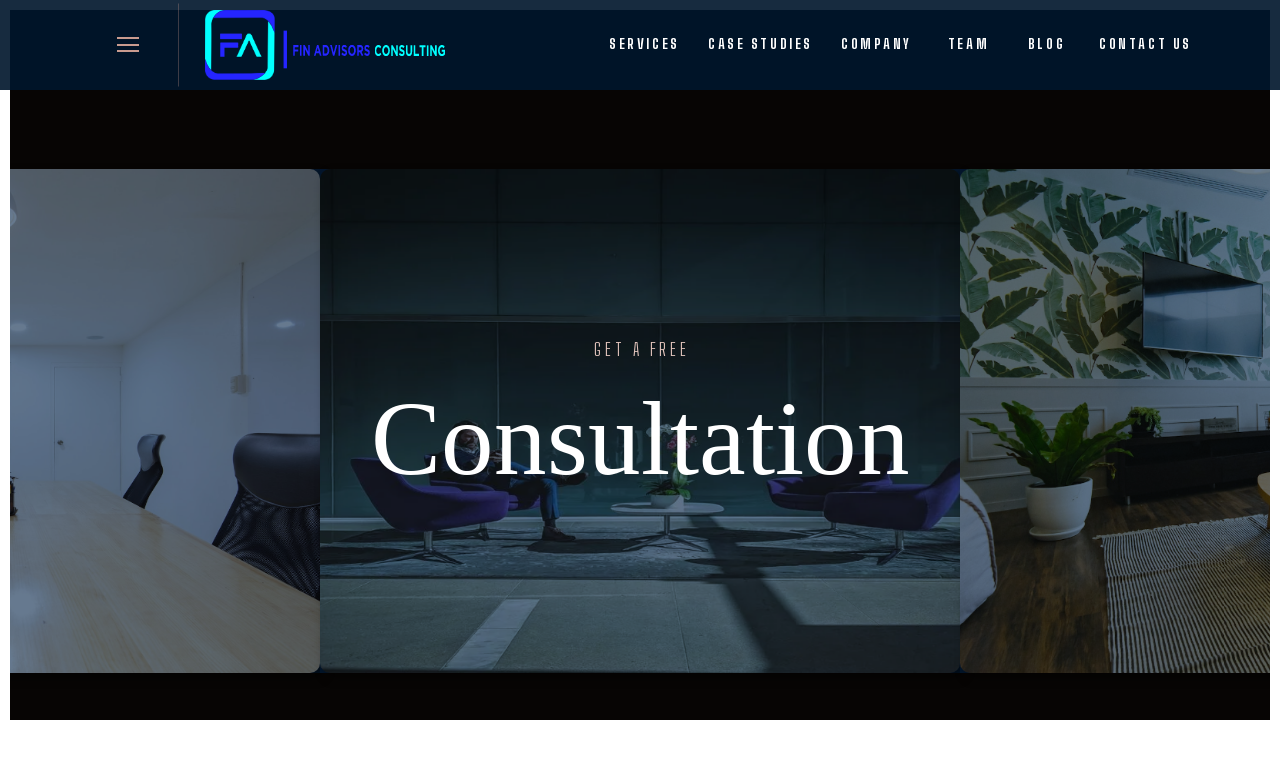

--- FILE ---
content_type: text/html; charset=UTF-8
request_url: https://fin-advisors.com/consultancy.php
body_size: 6775
content:
<!DOCTYPE html>
<html
  data-wf-domain="koch-finance-template.webflow.io"
  data-wf-page="62d8658c189b555421313326"
  data-wf-site="62d12fa8918ba670b6b8b05e"
>
  <head>
    <meta charset="utf-8" />
    <title>Consultancy & Advisory Firms Chicago New York USA</title>
    <meta name="description" content="We have offices in the NORTH AMERICA, MIDDLE EAST (SAUDI ARABIA), ASIA-PACIFIC (INDIA), SINGAPORE. Email us: consult@fin-advisors.com" />
    <meta name="keywords" content="Competitive Intelligence Platform Nairobi Kenya, Investment Opportunity Assessment Kampala Uganda, Research and Analytics Services Chicago New York USA" />
    <meta
      content="Consultancy & Advisory Firms Chicago New York USA"
      property="og:title"
    />
    <meta
      content="assets/images/favicon.png"
      property="og:image"
    />
    <meta
      content="Consultancy & Advisory Firms Chicago New York USA"
      property="twitter:title"
    />
    <meta
      content="assets/images/favicon.png"
      property="twitter:image"
    />
    <meta content="width=device-width, initial-scale=1" name="viewport" />
    <meta content="Webflow" name="generator" />
    <link
      href="css/style.css"
      rel="stylesheet"
      type="text/css"
    />
    <link href="https://fonts.googleapis.com" rel="preconnect" />
    <link
      href="https://fonts.gstatic.com"
      rel="preconnect"
      crossorigin="anonymous"
    />
    <script
      src="https://ajax.googleapis.com/ajax/libs/webfont/1.6.26/webfont.js"
      type="text/javascript"
    ></script>
    <script type="text/javascript">
      WebFont.load({
        google: {
          families: [
            "Caudex:regular,700:latin,latin-ext",
            "Source Sans Pro:200,300,regular,600,700:latin,latin-ext",
            "Big Shoulders Text:100,200,300,regular,500,600,700,800,900:latin,latin-ext",
          ],
        },
      });
    </script>
    <script type="text/javascript">
      !(function (o, c) {
        var n = c.documentElement,
          t = " w-mod-";
        (n.className += t + "js"),
          ("ontouchstart" in o ||
            (o.DocumentTouch && c instanceof DocumentTouch)) &&
            (n.className += t + "touch");
      })(window, document);
    </script>
    <link
      href="assets/images/favicon.png"
      rel="shortcut icon"
      type="image/x-icon"
    />
    <link
      href="assets/images/favicon.png"
      rel="apple-touch-icon"
    />
  </head>
  <body>
    <div id="webpage" class="page-wrapper">
     <style>
@media only screen and (max-width: 768px){
  .brand-logo-small-device {
    width:150px /* your desired width here */;
  }
}
 </style>
 
 <div class="fullscreen-menu">
        <div class="fullscreen-inner">
          <div class="menu-column-1">
            <a href="index.php" class="menu-logo w-inline-block"
              ><img
                src="assets/62d12fa8918ba670b6b8b05e/62e27303644bcef5754322c7_quote-icon-4.svg"
                loading="lazy"
                alt=""
                class="fullscreen-image-1"
            /></a>
            <div class="menu-main-links">
              <a
                href="index.php"
                aria-current="page"
                class="menu-link w-inline-block w--current"
                ><div class="menu-link-text">Home</div></a
              ><a href="services.php" class="menu-link w-inline-block"
                ><div class="menu-link-text">Services</div></a
              ><a href="case-studies.php" class="menu-link w-inline-block"
                ><div class="menu-link-text">Case Studies</div></a
              ><a href="company.php" class="menu-link w-inline-block"
                ><div class="menu-link-text">Company</div></a
             ><a href="blog.php" class="menu-link w-inline-block"
                ><div class="menu-link-text">Blog</div></a
              >
              <a href="team.php" class="menu-link w-inline-block"
                ><div class="menu-link-text">Team</div></a
              ><a href="contact.php" class="menu-link w-inline-block"
                ><div class="menu-link-text">Contact</div></a
              >
            </div>
            <div class="menu-social-wrap w-dyn-list">
              <div role="list" class="menu-social-list w-dyn-items">
                <div role="listitem" class="menu-social-item w-dyn-item">
                  <a href="https://www.instagram.com/fafin_advisors/" class="menu-social-link w-inline-block" target="_blank" 
                    ><div class="menu-social-line is-2nd"></div>
                    <p class="menu-social-text">Instagram</p>
                    <div class="menu-social-line"></div
                  ></a>
                </div>
                <div role="listitem" class="menu-social-item w-dyn-item">
                  <a href="https://www.linkedin.com/company/fa-fin-advisors-consulting-private-ltd" target="_blank" class="menu-social-link w-inline-block"
                    ><div class="menu-social-line is-2nd"></div>
                    <p class="menu-social-text">LinkedIn</p>
                    <div class="menu-social-line"></div
                  ></a>
                </div>
                <div role="listitem" class="menu-social-item w-dyn-item">
                  <a href="https://www.facebook.com/fafinadviosrs/" class="menu-social-link w-inline-block" target="_blank" 
                    ><div class="menu-social-line is-2nd"></div>
                    <p class="menu-social-text">Facebook</p>
                    <div class="menu-social-line"></div
                  ></a>
                </div>
              </div>
            </div>
            <div class="menu-column-1-bg"></div>
          </div>
          <!--<div class="menu-column-2">
            <div class="menu-column-2-inner">
              <a
                href="consultancy.php"
                class="menu-contact-link w-inline-block"
                ><p class="menu-contact-link-text">Consultancy</p></a
              ><a href="#" class="menu-contact-link w-inline-block"
                ><p class="menu-contact-link-text">Email us</p></a
              ><a
                href="https://webflow.com/templates/html/koch-finance-website-template"
                target="_blank"
                class="menu-contact-link is-featured w-inline-block"
                ><p class="menu-contact-link-text">Purchase</p></a
              ><a
                href="https://www.metrik.studio/webflow-templates"
                target="_blank"
                class="menu-contact-link is-featured w-inline-block"
                ><p class="menu-contact-link-text">more templates</p></a
              >
            </div>
          </div> -->
          <div class="menu-image">
            <img
              src="assets/img/mobile-menu.jpg"
              loading="lazy"
              srcset="
                assets/62d12fa8918ba670b6b8b05e/62d8076c1466bbf0a70723d8_magnet-me-315vPGsAFUk-unsplash-p-500.webp   500w,
                assets/62d12fa8918ba670b6b8b05e/62d8076c1466bbf0a70723d8_magnet-me-315vPGsAFUk-unsplash-p-800.webp   800w,
                assets/62d12fa8918ba670b6b8b05e/62d8076c1466bbf0a70723d8_magnet-me-315vPGsAFUk-unsplash-p-1080.webp 1080w,
                assets/img/mobile-menu.jpg        1920w
              "
              sizes="100vw"
              alt="FA Fin Advisors  "
              class="menu-cover-image"
            />
           </div>
          <div
            data-w-id="b1ec2d20-05dc-077d-da18-86120beceaae"
            class="close-button"
          >
            <img
              src="assets/62d12fa8918ba670b6b8b05e/62d804b3dd2172970ae42a6b_close_icon_brown.svg"
              loading="lazy"
              alt=""
              class="close-button-icon"
            />
            <!--<img-->
            <!--  src="assets/62d12fa8918ba670b6b8b05e/62d9a78531d6e151c47df2c2_button-hexagon.svg"-->
            <!--  loading="lazy"-->
            <!--  alt=""-->
            <!--  class="close-hexagon"-->
            <!--/>-->
          </div>
          <div class="menu-border is-1st"></div>
          <div class="menu-border is-2nd"></div>
          <div class="menu-border is-3rd"></div>
          <div class="menu-border is-4th"></div>
          <div class="menu-bg-1"></div>
          <div class="menu-delay-for-animations"></div>
          <div class="menu-bg-animation-for-image"></div>
        </div>
      </div>
      <div
        data-animation="default"
        data-collapse="none"
        data-duration="400"
        data-easing="ease"
        data-easing2="ease"
        role="banner"
        class="navbar w-nav"
        id="myHeader"
      >
        <div class="nav-inner" id="mynav">
          <div class="nav-brand" >
            <div
              data-w-id="4be0424c-8d6d-3032-7256-b641938eb595"
              class="nav-menu-button"
              id="menu-buttonn"
            >
              <div class="nav-burger-menu">
                <div class="burger-line"></div>
                <div class="burger-line"></div>
                <div class="burger-line"></div>
              </div>
            </div>
            <a href="index.php" aria-current="page" class="brand w-nav-brand w--current" style="display:block;"
              >
               <img src="assets/logo.svg" width="240px" class="brand-logo-small-device">
            <!-- <div class="brand-name"> FA </div>
              <img
                src="assets/62d12fa8918ba670b6b8b05e/62d9a6cef2c20f7693ec1a95_koch-logo-hexagon.svg"
                loading="lazy"
                data-w-id="53718daf-2329-e214-2a3b-17c02a3e3257"
                alt=""
                class="logo-hexagon"
              />
              <div
                data-w-id="4be0424c-8d6d-3032-7256-b641938eb59e"
                class="brand-slogan"
              >
                Fin<br />Advisors
              </div> --></a
            >
          </div>
          <nav role="navigation" class="nav-menu w-nav-menu">
            <div class="nav-menu-links">
              <a href="services.php" class="nav-link-block w-inline-block"
                ><div
                  data-w-id="4be0424c-8d6d-3032-7256-b641938eb5a5"
                  class="nav-text"
                >
                  Services
                </div></a
              ><link rel="prefetch" href="services.php" /><a
                href="case-studies.php"
                class="nav-link-block w-inline-block"
                ><div
                  data-w-id="4be0424c-8d6d-3032-7256-b641938eb5a8"
                  class="nav-text"
                >
                  Case studies
                </div></a
              ><link rel="prefetch" href="case-studies.php" /><a
                href="company.php"
                class="nav-link-block w-inline-block"
                ><div
                  data-w-id="4be0424c-8d6d-3032-7256-b641938eb5ab"
                  class="nav-text"
                >
                  Company
                </div>
                </a
              ><link rel="prefetch" href="company.php" />
              <a
                href="team.php"
                class="nav-link-block w-inline-block"
                ><div
                  data-w-id="d5b73bde-18b9-19a2-a9ff-954d8bd17e89"
                  class="nav-text"
                >
                  Team
                </div></a
              ><link rel="prefetch" href="team.php" />

              <a
                href="blog.php"
                class="nav-link-block w-inline-block"
                ><div
                  data-w-id="d5b73bde-18b9-19a2-a9ff-954d8bd17e89"
                  class="nav-text"
                >
                  Blog
                </div></a
              ><link rel="prefetch" href="blog.php" />
              <a
                href="contact.php"
                class="nav-link-block w-inline-block"
                ><div
                  data-w-id="d5b73bde-18b9-19a2-a9ff-954d8bd17e89"
                  class="nav-text"
                >
                  Contact us
                </div></a
              ><link rel="prefetch" href="contact.php" />
            </div>
          </nav>
         
          <div class="menu-button w-nav-button">
            <div class="w-icon-nav-menu"></div>
          </div>
        </div>
      </div>      <div class="global-styles w-embed"></div>
      <main class="main">
        <section
          data-w-id="a5f92d6e-5bdc-4982-c157-c50913662fde"
          class="section with-bg-black-and-borders wf-section"
        >
          <div class="hero-4-header-fullscreen">
            <div class="container">
              <div class="hero-5-inner">
                <div class="hero-4-images is-fullscreen-images">
                  <div class="hero-image-size-1 is-left">
                    <div class="image-animation-trigger in-hero-4">
                      <img
                        sizes="(max-width: 479px) 100vw, (max-width: 991px) 88vw, 70vw"
                        loading="lazy"
                        srcset="
                          assets/62d12fa8918ba670b6b8b05e/62e156a73423cd8043111a5e_lycs-architecture-aKij95Mmus8-unsplash-p-500.webp   500w,
                          assets/62d12fa8918ba670b6b8b05e/62e156a73423cd8043111a5e_lycs-architecture-aKij95Mmus8-unsplash-p-800.webp   800w,
                          assets/img/consult-left.jpg 1080w,
                          assets/62d12fa8918ba670b6b8b05e/62e156a73423cd8043111a5e_lycs-architecture-aKij95Mmus8-unsplash.webp        1920w
                        "
                        src="assets/62d12fa8918ba670b6b8b05e/62e156a73423cd8043111a5e_lycs-architecture-aKij95Mmus8-unsplash.webp"
                        alt="Koch - Finance Webflow template image"
                        class="cover-image in-hero-4"
                      />
                      <div class="bg-for-animation"></div>
                    </div>
                    <div class="image-hero-size-1"></div>
                  </div>
                  <div class="hero-image-size-1 is-middle">
                    <div class="image-animation-trigger in-hero-4">
                      <img
                        sizes="(max-width: 479px) 100vw, (max-width: 991px) 88vw, 70vw"
                        loading="lazy"
                        srcset="
                          assets/62d12fa8918ba670b6b8b05e/62d8076cf42d0c581a032876_reza-rostampisheh--hcCm0kIaSg-unsplash-p-500.webp   500w,
                          assets/62d12fa8918ba670b6b8b05e/62d8076cf42d0c581a032876_reza-rostampisheh--hcCm0kIaSg-unsplash-p-800.webp   800w,
                          assets/62d12fa8918ba670b6b8b05e/62d8076cf42d0c581a032876_reza-rostampisheh--hcCm0kIaSg-unsplash-p-1080.webp 1080w,
                          assets/img/consult-middle.jpg 1600w,
                          assets/62d12fa8918ba670b6b8b05e/62d8076cf42d0c581a032876_reza-rostampisheh--hcCm0kIaSg-unsplash.webp        1920w
                        "
                        src="assets/62d12fa8918ba670b6b8b05e/62d8076cf42d0c581a032876_reza-rostampisheh--hcCm0kIaSg-unsplash.webp"
                        alt="Koch - Finance Webflow template image"
                        class="cover-image in-hero-4"
                      />
                      <div class="bg-for-animation"></div>
                    </div>
                    <div class="image-hero-size-1"></div>
                  </div>
                  <div class="hero-image-size-1 is-right">
                    <div class="image-animation-trigger in-hero-4">
                      <img
                        sizes="(max-width: 479px) 100vw, (max-width: 991px) 88vw, 70vw"
                        loading="lazy"
                        srcset="
                          assets/62d12fa8918ba670b6b8b05e/62d86f6f1220495dc9629f55_r-architecture-wDDfbanbhl8-unsplash-p-500.webp   500w,
                          assets/62d12fa8918ba670b6b8b05e/62d86f6f1220495dc9629f55_r-architecture-wDDfbanbhl8-unsplash-p-800.webp   800w,
                          assets/img/consult-right.jpg 1080w,
                          assets/62d12fa8918ba670b6b8b05e/62d86f6f1220495dc9629f55_r-architecture-wDDfbanbhl8-unsplash.webp        1920w
                        "
                        src="assets/62d12fa8918ba670b6b8b05e/62d86f6f1220495dc9629f55_r-architecture-wDDfbanbhl8-unsplash.webp"
                        alt="Koch - Finance Webflow template image"
                        class="cover-image in-hero-4"
                      />
                      <div class="bg-for-animation"></div>
                    </div>
                    <div class="image-hero-size-1"></div>
                  </div>
                </div>
                <div class="title-anim-trigger-2">
                  <div class="uppercase-text-2">Get a free</div>
                </div>
                <div class="title-anim-trigger-1">
                  <h1
                    data-w-id="a5f92d6e-5bdc-4982-c157-c50913662ff7"
                    style="opacity: 0"
                    class="heading is-consultation-title"
                  >
                    Consultation
                  </h1>
                </div>
              </div>
            </div>
          </div>
        </section>
        <section
          id="explore"
          class="section with-bg-brown-and-borders no-top-border wf-section"
        >
          <div class="consultancy-1">
            <div class="container in-consultancy">
              <div class="form-consultancy w-form">
                <form
                  id="wf-form-Consultation-form"
                  name="wf-form-Consultation-form"
                  data-name="Consultation form"
                  method="post"
                  action="send_consultancy_email.php"
                  class="form-grid"
                >
                  <div class="consultancy-column-1">
                    <p class="heading is-contact-form-title-2">
                      Get a consultancy
                    </p>
                    <div class="form-block in-consultancy">
                      <input
                        type="text"
                        class="form-field in-consultancy w-input"
                        maxlength="256"
                        name="name"
                        data-name="Name"
                        placeholder="Name"
                        id="contact-name"
                        required=""
                      />
                      <div class="form-field-line"></div>
                    </div>
                    <div class="form-block in-consultancy">
                      <input
                        type="text"
                        class="form-field in-consultancy w-input"
                        maxlength="256"
                        name="surname"
                        data-name="Surname"
                        placeholder="Surname"
                        id="Surname-3"
                        required=""
                      />
                      <div class="form-field-line"></div>
                    </div>
                    <div class="form-block in-consultancy">
                      <input
                        type="text"
                        class="form-field in-consultancy w-input"
                        maxlength="256"
                        name="role"
                        data-name="Role"
                        placeholder="Role"
                        id="contact-role"
                        required=""
                      />
                      <div class="form-field-line"></div>
                    </div>
                    <div class="form-block in-consultancy">
                      <input
                        type="text"
                        class="form-field in-consultancy w-input"
                        maxlength="256"
                        name="company"
                        data-name="Company"
                        placeholder="Company"
                        id="contact-company"
                        required=""
                      />
                      <div class="form-field-line"></div>
                    </div>
                    <div class="form-block in-consultancy">
                      <input
                        type="email"
                        class="form-field in-consultancy w-input"
                        maxlength="256"
                        name="email"
                        data-name="Email"
                        placeholder="Email"
                        id="contact-email"
                        required=""
                      />
                      <div class="form-field-line"></div>
                    </div>
                    <div class="form-block in-consultancy">
                      <input
                        type="tel"
                        class="form-field in-consultancy w-input"
                        maxlength="256"
                        name="phone"
                        data-name="Phone"
                        placeholder="Phone"
                        id="Phone-3"
                        required=""
                      />
                      <div class="form-field-line"></div>
                    </div>
                    <!--<label class="w-checkbox checkbox-field"
                      ><div
                        class="w-checkbox-input w-checkbox-input--inputType-custom checkbox"
                      ></div>
                      <input
                        type="checkbox"
                        name="Newsletter"
                        id="Newsletter"
                        data-name="Newsletter"
                        required=""
                        style="opacity: 0; position: absolute; z-index: -1"
                      /><span
                        class="checkbox-label w-form-label"
                        for="Newsletter"
                        >I want to subscribe for a newsletter</span
                      ></label
                    > -->
                  </div>
                  <div class="consultancy-column-2">
                    <p class="heading is-contact-form-title-2">
                      About business
                    </p>
                    <div class="form-block text-area-grow">
                      <textarea
                        id="Message-3"
                        name="message"
                        maxlength="5000"
                        data-name="Message"
                        placeholder="Tell us more about your business"
                        class="form-field text-area in-consultancy w-input"
                      ></textarea>
                      <div class="form-field-line"></div>
                    </div>
                    <div class="form-button-block-1">
                      <input
                        type="submit"
                        name="submit"
                        data-wait="Sending..."
                        value="Submit"
                        class="submit-button w-button"
                      />
                    </div>
                  </div>
                </form>
                <div class="form-success-message-3 w-form-done">
                  <p class="form-success-text-3">successful</p>
                  <div class="form-success-title-3">
                    <strong>Message sent!</strong
                    ><strong> Thank you. </strong>We will contact us as soon as
                    possible.
                  </div>
                  <div class="form-success-image-bg">
                    <img
                      src="assets/62d12fa8918ba670b6b8b05e/62e50d1bdf58571bf1b6710e_pexels-tima-miroshnichenko-5439445.webp"
                      loading="lazy"
                      srcset="
                        assets/62d12fa8918ba670b6b8b05e/62e50d1bdf58571bf1b6710e_pexels-tima-miroshnichenko-5439445-p-500.webp   500w,
                        assets/62d12fa8918ba670b6b8b05e/62e50d1bdf58571bf1b6710e_pexels-tima-miroshnichenko-5439445-p-800.webp   800w,
                        assets/62d12fa8918ba670b6b8b05e/62e50d1bdf58571bf1b6710e_pexels-tima-miroshnichenko-5439445-p-1080.webp 1080w,
                        assets/62d12fa8918ba670b6b8b05e/62e50d1bdf58571bf1b6710e_pexels-tima-miroshnichenko-5439445-p-1600.webp 1600w,
                        assets/62d12fa8918ba670b6b8b05e/62e50d1bdf58571bf1b6710e_pexels-tima-miroshnichenko-5439445.webp        1920w
                      "
                      sizes="100vw"
                      alt="Koch - Finance Webflow template image"
                      class="cover-image"
                    />
                    <div class="form-success-bg-color"></div>
                  </div>
                </div>
                <div class="form-error-message-2 w-form-fail">
                  <p class="form-error-text">
                    An error has occurred somewhere and it is not possible to
                    submit the form. Please try again later or
                    <a href="#" class="form-error-link"
                      >contact us via email.</a
                    >
                  </p>
                </div>
              </div>
            </div>
          </div>
        </section>
        <!--
        <section class="section wf-section">
          <div class="container">
            <div class="padding-inner">
              <div class="w-layout-grid content-grid-3">
                <div
                  id="w-node-_24890f32-836b-1f0a-8b2e-1eb2f0ea1705-21313326"
                  class="content-block-4"
                >
                  <p class="uppercase-text-1">Why</p>
                  <h2 class="heading is-content-title-2">
                    Running a new business is challenging. We make it easier.
                  </h2>
                  <p class="content-text-2">Fin Advisors</p>
                </div>
                <div
                  id="w-node-_24890f32-836b-1f0a-8b2e-1eb2f0ea170c-21313326"
                  class="content-image-1"
                >
                  <div class="image-animation-trigger">
                    <img
                      src="assets/62d12fa8918ba670b6b8b05e/62e50d1bdf58571bf1b6710e_pexels-tima-miroshnichenko-5439445.webp"
                      loading="lazy"
                      srcset="
                        assets/62d12fa8918ba670b6b8b05e/62e50d1bdf58571bf1b6710e_pexels-tima-miroshnichenko-5439445-p-500.webp   500w,
                        assets/62d12fa8918ba670b6b8b05e/62e50d1bdf58571bf1b6710e_pexels-tima-miroshnichenko-5439445-p-800.webp   800w,
                        assets/62d12fa8918ba670b6b8b05e/62e50d1bdf58571bf1b6710e_pexels-tima-miroshnichenko-5439445-p-1080.webp 1080w,
                        assets/62d12fa8918ba670b6b8b05e/62e50d1bdf58571bf1b6710e_pexels-tima-miroshnichenko-5439445-p-1600.webp 1600w,
                        assets/62d12fa8918ba670b6b8b05e/62e50d1bdf58571bf1b6710e_pexels-tima-miroshnichenko-5439445.webp        1920w
                      "
                      sizes="(max-width: 479px) 88vw, (max-width: 767px) 84vw, (max-width: 991px) 89vw, (max-width: 1919px) 88vw, 1408px"
                      alt="Koch - Finance Webflow template image"
                      class="cover-image"
                    />
                    <div class="bg-for-animation"></div>
                  </div>
                </div>
                <div
                  id="w-node-_24890f32-836b-1f0a-8b2e-1eb2f0ea1710-21313326"
                  class="content-image-2"
                >
                  <div class="image-animation-trigger">
                    <div
                      data-poster-url="assets/62d12fa8918ba670b6b8b05e/62e3ee3c4d1c9839cdfd26e7_pexels-pavel-danilyuk-8061570 (1)-poster-00001.jpg"
                      data-video-urls="assets/62d12fa8918ba670b6b8b05e/consultancy.mp4,assets/62d12fa8918ba670b6b8b05e/62e3ee3c4d1c9839cdfd26e7_pexels-pavel-danilyuk-8061570 (1)-transcode.webm"
                      data-autoplay="true"
                      data-loop="true"
                      data-wf-ignore="true"
                      class="cover-image w-background-video w-background-video-atom"
                    >
                      <video
                        id="24890f32-836b-1f0a-8b2e-1eb2f0ea1712-video"
                        autoplay=""
                        loop=""
                        style="
                          background-image: url('assets/62d12fa8918ba670b6b8b05e/62e3ee3c4d1c9839cdfd26e7_pexels-pavel-danilyuk-8061570 (1)-poster-00001.jpg');
                        "
                        muted=""
                        playsinline=""
                        data-wf-ignore="true"
                        data-object-fit="cover"
                      >
                        <source
                          src="assets/62d12fa8918ba670b6b8b05e/consultancy.mp4"
                          data-wf-ignore="true"
                        />
                        <source
                          src="assets/62d12fa8918ba670b6b8b05e/62e3ee3c4d1c9839cdfd26e7_pexels-pavel-danilyuk-8061570 (1)-transcode.webm"
                          data-wf-ignore="true"
                        />
                      </video>
                    </div>
                    <div class="bg-for-animation"></div>
                  </div>
                </div>
                <div
                  id="w-node-_24890f32-836b-1f0a-8b2e-1eb2f0ea1714-21313326"
                  class="content-image-1"
                >
                  <div class="image-animation-trigger">
                    <img
                      src="assets/62d12fa8918ba670b6b8b05e/62d86f70e9d962b910fcce52_cody-weiss-hEMYwIE6GEY-unsplash.webp"
                      loading="lazy"
                      srcset="
                        assets/62d12fa8918ba670b6b8b05e/62d86f70e9d962b910fcce52_cody-weiss-hEMYwIE6GEY-unsplash-p-500.webp   500w,
                        assets/62d12fa8918ba670b6b8b05e/62d86f70e9d962b910fcce52_cody-weiss-hEMYwIE6GEY-unsplash-p-800.webp   800w,
                        assets/62d12fa8918ba670b6b8b05e/62d86f70e9d962b910fcce52_cody-weiss-hEMYwIE6GEY-unsplash-p-1080.webp 1080w,
                        assets/62d12fa8918ba670b6b8b05e/62d86f70e9d962b910fcce52_cody-weiss-hEMYwIE6GEY-unsplash.webp        1920w
                      "
                      sizes="(max-width: 479px) 88vw, (max-width: 767px) 84vw, (max-width: 991px) 89vw, (max-width: 1919px) 88vw, 1408px"
                      alt="Koch - Finance Webflow template image"
                      class="cover-image"
                    />
                    <div class="bg-for-animation"></div>
                  </div>
                </div>
                <div
                  id="w-node-_24890f32-836b-1f0a-8b2e-1eb2f0ea1718-21313326"
                  class="content-block-4"
                >
                  <p class="uppercase-text-1">quote</p>
                  <h2 class="heading is-content-title-1">
                    &quot;We cannot drive people; we must direct their development.&quot;
                  </h2>
                  <p class="content-text-2">Henry Gantt, creator of the Gantt Chart</p>
                </div>
              </div>
            </div>
          </div>
        </section> -->
        <div class="borders-full">
           <section class="section is-about-sec wf-section">
<script src="https://ajax.googleapis.com/ajax/libs/jquery/3.5.1/jquery.min.js"></script>

  <div class="container">
    <div class="content-padding-1">
      <div class="w-layout-grid number-grid">
        <p class="content-text-4"id="number-section">Engagements</p>
        <p class="number-text-71 number-counter">1000 </p>
      </div>
      <div class="w-layout-grid number-grid">
        <p class="content-text-4">Experience</p>
        <p class="number-text-71 number-counter">15 </p>
      </div>
      <div class="w-layout-grid number-grid">
        <p class="content-text-4">Clients</p>
        <p class="number-text-71 number-counter">100 </p>
      </div>
      <div class="w-layout-grid number-grid is-last">
        <p class="content-text-4">Location</p>
        <p class="number-text-71 number-counter">4 </p>
      </div>

    </div>
  </div>
  <div class="background-gradient-1"></div>
  <div class="parallax-trigger">
    <img src="assets/img/stats-images.jpg" loading="lazy" alt="Koch - Finance Webflow template image" sizes="100vw"
      srcset="
              assets/img/stats-images.jpg   500w,
              assets/img/stats-images.jpg   800w,
              assets/img/stats-images.jpg 1080w,
              assets/img/stats-images.jpg 1600w,
              assets/img/stats-images.jpg  1920w
              " class="parallax-background" />
  </div>
  
   <script>
    // Function to start the counter-up animation
    function startCounterAnimation() {
        $('.number-counter').each(function () {
            $(this).prop('Counter', 0).animate({
                Counter: $(this).text()
            }, {
                duration: 2000, // Adjust the duration as needed
                easing: 'swing',
                step: function (now) {
                    $(this).text(Math.ceil(now)+" +");
                }
            });
        });
    }

    // Intersection Observer to trigger animation when the section becomes visible
    const numberSection = document.getElementById('number-section');
    const observer = new IntersectionObserver(entries => {
        entries.forEach(entry => {
            if (entry.isIntersecting) {
                startCounterAnimation();
                observer.unobserve(entry.target);
            }
        });
    });

    observer.observe(numberSection);
</script>


</section>        </div>
        <div class="footer">
          <div class="footer">
          <div class="footer-row-1">
            <div class="container">
              <div class="w-layout-grid footer-grid-1">
                <div class="grid-block-1">
                  <!-- <div
                    data-w-id="8dde40df-e4b7-c70c-f37f-81de809d7f70"
                    class="footer-menu-button"
                  >
                    <div class="nav-burger-menu">
                      <div class="burger-line"></div>
                      <div class="burger-line"></div>
                      <div class="burger-line"></div>
                    </div>
                  </div> -->
                </div>
                <div
                  id="w-node-b805c6a7-2e25-391b-5d30-1818cdf922cd-cdf922c7"
                  class="footer-column-1 wow animate__animated animate__fadeInLeft"
                >
                  <p class="footer-text-1">FA  | Fin Advisors</p>
                  <a
                    href="consultancy.php"
                    class="footer-contact-link-block w-inline-block"
                    ><div class="footer-contact-link-text">
                      Get a consultancy
                    </div></a
                  ><!--<a href="#" class="footer-contact-link-block w-inline-block"
                    ><div class="footer-contact-link-text">
                      555 (33) 738 738
                    </div>--></a
                  >
                  <a href="mailto:consult@fin-advisors.com" class="footer-contact-link-block w-inline-block">
                    <div class="footer-contact-link-text">
                        consult@fin-advisors.com
                    </div>
                </a>
                </div>
                <div
                  id="w-node-b805c6a7-2e25-391b-5d30-1818cdf922d6-cdf922c7"
                  class="footer-column-2"
                >
                  <div class="footer-social-wrap w-dyn-list">
                    <div role="list" class="footer-social-list w-dyn-items wow animate__animated animate__fadeInRight">
                      <div
                        role="listitem"
                        class="footer-social-item w-dyn-item "
                      >
                        <a href="https://www.instagram.com/fafin_advisors/" class="footer-social-link w-inline-block" target="_blank" 
                          ><div
                            data-w-id="b805c6a7-2e25-391b-5d30-1818cdf922db"
                            class="footer-social-text"
                          >
                            Instagram
                          </div>
                          <img
                            src="assets/62d679f42955fd7c76119494/62e1837baac6cf507042eac9_instagram-logo-white.svg"
                            loading="lazy"
                            data-w-id="578bcc39-29d3-d59c-544b-fa52e73c1e28"
                            alt="Instagram"
                            class="footer-image-1"
                        /></a>
                      </div>
                      <div
                        role="listitem"
                        class="footer-social-item w-dyn-item"
                      >
                        <a href="https://www.linkedin.com/company/fa-fin-advisors-consulting-private-ltd" class="footer-social-link w-inline-block" target="_blank" 
                          ><div
                            data-w-id="b805c6a7-2e25-391b-5d30-1818cdf922db"
                            class="footer-social-text"
                          >
                            LinkedIn
                          </div>
                          <img
                            src="assets/62d679f42955fd7c76119494/62e1836b35a3d36a28c2007b_linkedin-logo-white.svg"
                            loading="lazy"
                            data-w-id="578bcc39-29d3-d59c-544b-fa52e73c1e28"
                            alt="LinkedIn"
                            class="footer-image-1"
                        /></a>
                      </div>
                      <div
                        role="listitem"
                        class="footer-social-item w-dyn-item"
                      >
                        <a href="https://www.facebook.com/fafinadvisors/" class="footer-social-link w-inline-block" target="_blank" 
                          ><div
                            data-w-id="b805c6a7-2e25-391b-5d30-1818cdf922db"
                            class="footer-social-text"
                          >
                            Facebook 
                          </div>
                          <img
                            src="assets/images/facebook-logo-white.svg"
                            loading="lazy"
                            data-w-id="578bcc39-29d3-d59c-544b-fa52e73c1e28"
                            alt="Facebook"
                            class="footer-image-1"
                        /></a>
                      </div>
                      <div
                        role="listitem"
                        class="footer-social-item w-dyn-item"
                      >
                        <a href="https://x.com/AdvisorsFafin/" class="footer-social-link w-inline-block" target="_blank" 
                          ><div
                            data-w-id="b805c6a7-2e25-391b-5d30-1818cdf922db"
                            class="footer-social-text"
                          >
                            X 
                          </div>
                          
                           <img class="footer-image-1" loading="lazy"
                              data-w-id="578bcc39-29d3-d59c-544b-fa52e73c1e28"
                              alt="X" 
                             src="assets/images/x.png" alt="x"/>
                        </a>
                      </div>
                      <div
                        role="listitem"
                        class="footer-social-item w-dyn-item"
                      >
                        <a href="https://www.fin-advisors.com/blog.php" class="footer-social-link w-inline-block" target="_blank" 
                          ><div
                            data-w-id="b805c6a7-2e25-391b-5d30-1818cdf922db"
                            class="footer-social-text"
                          >
                            Blog 
                          </div>
                          <img
                            src="assets/images/blogger.png"
                            loading="lazy"
                            data-w-id="578bcc39-29d3-d59c-544b-fa52e73c1e28"
                            alt="X"
                            class="footer-image-1"
                        />
                        </a>
                      </div>
                    </div>
                  </div>
                </div>
              </div>
            </div>
            <div class="footer-background-1"></div>
            <img
              src="assets/img/footer.jpg"
              loading="lazy"
              data-w-id="b805c6a7-2e25-391b-5d30-1818cdf922e0"
              alt="FA Fin Advisors  "
              sizes="(max-width: 479px) 96vw, (max-width: 767px) 97vw, (max-width: 991px) 98vw, 100vw"
              srcset="
                assets/62d12fa8918ba670b6b8b05e/62d568c6c4db8312537a6708_luca-bravo-ujhKqutt3f0-unsplash-p-500.webp   500w,
                assets/62d12fa8918ba670b6b8b05e/62d568c6c4db8312537a6708_luca-bravo-ujhKqutt3f0-unsplash-p-800.webp   800w,
                assets/62d12fa8918ba670b6b8b05e/62d568c6c4db8312537a6708_luca-bravo-ujhKqutt3f0-unsplash-p-1080.webp 1080w,
                assets/62d12fa8918ba670b6b8b05e/62d568c6c4db8312537a6708_luca-bravo-ujhKqutt3f0-unsplash-p-1600.webp 1600w,
                assets/img/footer.jpg        1920w
              "
              class="cover-image"
            />
          </div>
          <div class="footer-row-2">
            <div
              id="w-node-b805c6a7-2e25-391b-5d30-1818cdf922e3-cdf922c7"
              class="footer-block-3 wow animate__animated animate__fadeInRight"
            >
              <a
                href="index.php"
                aria-current="page"
                class="footer-link-2 w-inline-block w--current"
                ><div>Home</div></a
              ><a href="services.php" class="footer-link-2 w-inline-block"
                ><div>Services</div></a
              ><a href="case-studies.php" class="footer-link-2 w-inline-block"
                ><div>Case studies</div></a
              ><a href="company.php" class="footer-link-2 w-inline-block"
                ><div>Company</div></a
              ><a href="team.php" class="footer-link-2 w-inline-block"
                ><div>Team</div></a
              ><a href="blog.php" class="footer-link-2 w-inline-block"
                ><div>Blog</div></a
              ><a href="contact.php" class="footer-link-2 w-inline-block"
                ><div>Contact us</div></a
              >
            </div>
           <!-- <div class="footer-block-3 is-2nd">
              <div class="footer-other-links">
                <a
                  href="/home-2.html"
                  class="footer-link-2 is-2nd w-inline-block"
                  ><div>Home 2</div></a
                ><a
                  href="/home-3.html"
                  class="footer-link-2 is-2nd w-inline-block"
                  ><div>Home 3</div></a
                ><a
                  href="/services-2.html"
                  class="footer-link-2 is-2nd w-inline-block"
                  ><div>Services 2</div></a
                ><a
                  href="/services-3.html"
                  class="footer-link-2 is-2nd w-inline-block"
                  ><div>Services 3</div></a
                ><a
                  href="/company-2.html"
                  class="footer-link-2 is-2nd w-inline-block"
                  ><div>Company 2</div></a
                ><a
                  href="/company-3.html"
                  class="footer-link-2 is-2nd w-inline-block"
                  ><div>Company 3</div></a
                ><a
                  href="/team-2.html"
                  class="footer-link-2 is-2nd w-inline-block"
                  ><div>Team 2</div></a
                >
              </div>
            </div> 
            <div
              data-w-id="d1c273f4-eea2-e88d-0f55-8042909a41d2"
              class="footer-block-3 is-2nd"
            >
              <div class="alternative-pages">
                <div class="other-pages-plus">+</div>
                <div>Legal pages</div>
              </div>
              <div class="footer-other-links">
                <div class="collection-list-wrapper-2 w-dyn-list">
                  <div role="list" class="collection-list w-dyn-items">
                    <div role="listitem" class="w-dyn-item">
                      <a
                        href="/term/changelog.html"
                        class="footer-link-2 is-2nd w-inline-block"
                        ><div>Changelog</div></a
                      >
                    </div>
                    <div role="listitem" class="w-dyn-item">
                      <a
                        href="/term/licencing.html"
                        class="footer-link-2 is-2nd w-inline-block"
                        ><div>Licencing</div></a
                      >
                    </div>
                    <div role="listitem" class="w-dyn-item">
                      <a
                        href="/term/instructions.html"
                        class="footer-link-2 is-2nd w-inline-block"
                        ><div>Instructions</div></a
                      >
                    </div>
                    <div role="listitem" class="w-dyn-item">
                      <a
                        href="/term/sample-page.html"
                        class="footer-link-2 is-2nd w-inline-block"
                        ><div>Sample page</div></a
                      >
                    </div>
                  </div>
                </div>
              </div>
            </div> -->
            <!--<div class="footer-block-2">
              <a
                data-w-id="b805c6a7-2e25-391b-5d30-1818cdf922f4"
                href="#"
                class="footer-link-1 w-inline-block"
                ><img
                  src="assets/62d12fa8918ba670b6b8b05e/62d7f8e87de9829c6d8bfdd9_mail-alt-icon-1.svg"
                  loading="lazy"
                  alt=""
                  class="footer-made-logo is-icon"
                />
                <p class="footer-contact-title">Email us</p></a
              ><a
                data-w-id="b805c6a7-2e25-391b-5d30-1818cdf922f8"
                href="#"
                class="footer-link-1 w-inline-block"
                ><img
                  src="assets/62d12fa8918ba670b6b8b05e/62d7f9145f5945358e32d975_phone-alt-icon-1.svg"
                  loading="lazy"
                  alt=""
                  class="footer-made-logo is-icon"
                />
                <p class="footer-contact-title">call us</p></a
              ><a
                data-w-id="b805c6a7-2e25-391b-5d30-1818cdf922fc"
                href="https://webflow.com/"
                target="_blank"
                class="footer-link-1 w-inline-block"
                ><img
                  src="assets/62d12fa8918ba670b6b8b05e/62d7f9a02519d775bd9be952_webflow-logo-brown.svg"
                  loading="lazy"
                  alt="Webflow logo"
                  class="footer-made-logo"
                />
                <p class="footer-contact-title">Powered by webflow</p></a
              ><a
                data-w-id="b805c6a7-2e25-391b-5d30-1818cdf92300"
                href="https://www.metrik.studio/"
                target="_blank"
                class="footer-link-1 w-inline-block"
                ><img
                  src="assets/62d12fa8918ba670b6b8b05e/62d7f9a19e2c923173b5752d_metrik-logo-brown.svg"
                  loading="lazy"
                  alt="Webflow premium templates made by Metrik"
                  class="footer-made-logo"
                />
                <p class="footer-contact-title">Webflow templates</p></a
              >
            </div> -->
          </div>
        </div>        </div>
      </main>
    </div>
    <script src="js/jquery.js" type="text/javascript"></script>
    <script src="js/script.js" type="text/javascript"></script>
  </body>
</html>


--- FILE ---
content_type: text/css
request_url: https://fin-advisors.com/css/style.css
body_size: 33829
content:
html {
    font-family: sans-serif;
    -ms-text-size-adjust: 100%;
    -webkit-text-size-adjust: 100%;
    height: 100%
}

article,
aside,
details,
figcaption,
figure,
footer,
header,
hgroup,
main,
menu,
nav,
section,
summary {
    display: block
}

audio,
canvas,
progress,
video {
    display: inline-block;
    vertical-align: baseline
}

audio:not([controls]) {
    display: none;
    height: 0
}

[hidden],
template {
    display: none
}

a {
    background-color: transparent;
    color: #5f453e;
    text-decoration: none
}

a:active,
a:hover {
    outline: 0
}

abbr[title] {
    border-bottom: 1px dotted
}

b,
optgroup,
strong {
    font-weight: 700
}

dfn {
    font-style: italic
}

mark {
    background: #ff0;
    color: #000
}

small {
    font-size: 80%
}

sub,
sup {
    font-size: 75%;
    line-height: 0;
    position: relative;
    vertical-align: baseline
}

sup {
    top: -.5em
}

sub {
    bottom: -.25em
}

img {
    border: 0;
    max-width: 100%;
    vertical-align: middle;
    display: inline-block
}

svg:not(:root) {
    overflow: hidden
}

hr {
    box-sizing: content-box;
    height: 0
}

pre,
textarea {
    overflow: auto
}

code,
kbd,
pre,
samp {
    font-family: monospace, monospace;
    font-size: 1em
}

button,
input,
optgroup,
select,
textarea {
    color: inherit;
    font: inherit;
    margin: 0
}

button {
    overflow: visible
}

button,
select {
    text-transform: none
}

button,
html input[type=button],
input[type=reset] {
    -webkit-appearance: button;
    cursor: pointer
}

button[disabled],
html input[disabled] {
    cursor: default
}

button::-moz-focus-inner,
input::-moz-focus-inner {
    border: 0;
    padding: 0
}

input {
    line-height: normal
}

input[type=checkbox],
input[type=radio] {
    box-sizing: border-box;
    padding: 0
}

input[type=number]::-webkit-inner-spin-button,
input[type=number]::-webkit-outer-spin-button {
    height: auto
}

input[type=search] {
    -webkit-appearance: none
}

input[type=search]::-webkit-search-cancel-button,
input[type=search]::-webkit-search-decoration {
    -webkit-appearance: none
}

legend {
    border: 0;
    padding: 0
}

table {
    border-collapse: collapse;
    border-spacing: 0
}

td,
th {
    padding: 0
}

@font-face {
    font-family: webflow-icons;
    src: url("[data-uri]") format('truetype');
    font-weight: 400;
    font-style: normal
}

[class*=" w-icon-"],
[class^=w-icon-] {
    font-family: webflow-icons !important;
    speak: none;
    font-style: normal;
    font-weight: 400;
    font-variant: normal;
    text-transform: none;
    line-height: 1;
    -webkit-font-smoothing: antialiased;
    -moz-osx-font-smoothing: grayscale
}

.w-icon-slider-right:before {
    content: "\e600"
}

.w-icon-slider-left:before {
    content: "\e601"
}

.w-icon-nav-menu:before {
    content: "\e602"
}

.w-icon-arrow-down:before,
.w-icon-dropdown-toggle:before {
    content: "\e603"
}

.w-icon-file-upload-remove:before {
    content: "\e900"
}

.w-icon-file-upload-icon:before {
    content: "\e903"
}

* {
    -webkit-box-sizing: border-box;
    -moz-box-sizing: border-box;
    box-sizing: border-box
}

body {
    margin: 0;
    min-height: 100%;
    background-color: #fff;
    font-family: 'Source Sans Pro', sans-serif;
    color: #032246;
    font-size: 1vw;
    line-height: 1em
}

html.w-mod-touch * {
    background-attachment: scroll !important
}

.w-block {
    display: block
}

.w-inline-block {
    max-width: 100%;
    
    display: inline-block
}
.reduce-width{
    width:20%!important;
}
.reduce-width:hover{
    background:none !important;
}

.w-clearfix:after,
.w-clearfix:before {
    content: " ";
    display: table;
    grid-column-start: 1;
    grid-row-start: 1;
    grid-column-end: 2;
    grid-row-end: 2
}

.w-clearfix:after {
    clear: both
}

.w-hidden {
    display: none
}

.w-button {
    display: inline-block;
    padding: 9px 15px;
    background-color: #3898ec;
    color: #fff;
    border: 0;
    line-height: inherit;
    text-decoration: none;
    cursor: pointer;
    border-radius: 0
}

input.w-button {
    -webkit-appearance: button
}

html[data-w-dynpage] [data-w-cloak] {
    color: transparent !important
}

.w-webflow-badge,
.w-webflow-badge * {
    position: static;
    left: auto;
    top: auto;
    right: auto;
    bottom: auto;
    z-index: auto;
    display: block;
    visibility: visible;
    overflow: visible;
    overflow-x: visible;
    overflow-y: visible;
    box-sizing: border-box;
    width: auto;
    height: auto;
    max-height: none;
    max-width: none;
    min-height: 0;
    min-width: 0;
    margin: 0;
    padding: 0;
    float: none;
    clear: none;
    border: 0 transparent;
    border-radius: 0;
    background: 0 0;
    box-shadow: none;
    opacity: 1;
    transform: none;
    transition: none;
    direction: ltr;
    font-family: inherit;
    font-weight: inherit;
    color: inherit;
    font-size: inherit;
    line-height: inherit;
    font-style: inherit;
    font-variant: inherit;
    text-align: inherit;
    letter-spacing: inherit;
    text-decoration: inherit;
    text-indent: 0;
    text-transform: inherit;
    list-style-type: disc;
    text-shadow: none;
    font-smoothing: auto;
    vertical-align: baseline;
    cursor: inherit;
    white-space: inherit;
    word-break: normal;
    word-spacing: normal;
    word-wrap: normal
}

.w-webflow-badge {
    position: fixed !important;
    display: none !important;
    visibility: visible !important;
    z-index: 2147483647 !important;
    top: auto !important;
    right: 12px !important;
    bottom: 12px !important;
    left: auto !important;
    color: #aaadb0 !important;
    background-color: #fff !important;
    border-radius: 3px !important;
    padding: 6px 8px 6px 6px !important;
    font-size: 12px !important;
    opacity: 1 !important;
    line-height: 14px !important;
    text-decoration: none !important;
    transform: none !important;
    margin: 0 !important;
    width: auto !important;
    height: auto !important;
    overflow: visible !important;
    white-space: nowrap;
    box-shadow: 0 0 0 1px rgba(0, 0, 0, .1), 0 1px 3px rgba(0, 0, 0, .1);
    cursor: pointer
}

.w-webflow-badge>img {
    display: inline-block !important;
    visibility: visible !important;
    opacity: 1 !important;
    vertical-align: middle !important
}

figure {
    margin: 0 0 10px
}

figcaption {
    margin-top: 5px;
    text-align: center
}

.w-list-unstyled {
    padding-left: 0;
    list-style: none
}

.w-embed:after,
.w-embed:before {
    content: " ";
    display: table;
    grid-column-start: 1;
    grid-row-start: 1;
    grid-column-end: 2;
    grid-row-end: 2
}

.w-embed:after {
    clear: both
}

.w-video {
    width: 100%;
    position: relative;
    padding: 0
}

.w-video embed,
.w-video iframe,
.w-video object {
    position: absolute;
    top: 0;
    left: 0;
    width: 100%;
    height: 100%;
    border: none
}

fieldset {
    padding: 0;
    margin: 0;
    border: 0
}

[type=button],
[type=reset],
button {
    border: 0;
    cursor: pointer;
    -webkit-appearance: button
}

.w-form {
    /* margin: 0 0 15px */
}

.w-form-done {
    display: none;
    padding: 20px;
    text-align: center;
    background-color: #ddd
}

.w-form-fail {
    display: none;
    margin-top: 10px;
    padding: 10px;
    background-color: #ffdede;
    /* background-color: #cb9393; */
}


label {
    display: block;
    margin-bottom: 5px;
    font-weight: 700
}

.w-input,
.w-select {
    display: block;
    width: 100%;
    height: 38px;
    padding: 8px 12px;
    margin-bottom: 10px;
    font-size: 14px;
    line-height: 1.42857143;
    color: #333;
    vertical-align: middle;
    background-color: #fff;
    border: 1px solid #ccc
}

.w-input:-moz-placeholder,
.w-select:-moz-placeholder {
    color: #999
}

.w-input::-moz-placeholder,
.w-select::-moz-placeholder {
    color: #999;
    opacity: 1
}

.w-input:-ms-input-placeholder,
.w-select:-ms-input-placeholder {
    color: #999
}

.w-input::-webkit-input-placeholder,
.w-select::-webkit-input-placeholder {
    color: #999
}

.w-input:focus,
.w-select:focus {
    border-color: #3898ec;
    outline: 0
}

.w-input[disabled],
.w-input[readonly],
.w-select[disabled],
.w-select[readonly],
fieldset[disabled] .w-input,
fieldset[disabled] .w-select {
    cursor: not-allowed
}

.w-input[disabled]:not(.w-input-disabled),
.w-input[readonly],
.w-select[disabled]:not(.w-input-disabled),
.w-select[readonly],
fieldset[disabled]:not(.w-input-disabled) .w-input,
fieldset[disabled]:not(.w-input-disabled) .w-select {
    background-color: #eee
}

textarea.w-input,
textarea.w-select {
    height: auto
}

.w-select {
    background-color: #f3f3f3
}

.w-select[multiple] {
    height: auto
}

.w-form-label {
    display: inline-block;
    cursor: pointer;
    font-weight: 400;
    margin-bottom: 0
}

.w-radio {
    display: block;
    margin-bottom: 5px;
    padding-left: 20px
}

.w-radio:after,
.w-radio:before {
    content: " ";
    display: table;
    grid-column-start: 1;
    grid-row-start: 1;
    grid-column-end: 2;
    grid-row-end: 2
}

.w-radio:after {
    clear: both
}

.w-radio-input {
    margin: 3px 0 0 -20px;
    line-height: normal;
    float: left
}

.w-file-upload {
    display: block;
    margin-bottom: 10px
}

.w-file-upload-input {
    width: .1px;
    height: .1px;
    opacity: 0;
    overflow: hidden;
    position: absolute;
    z-index: -100
}

.w-file-upload-default,
.w-file-upload-success,
.w-file-upload-uploading {
    display: inline-block;
    color: #333
}

.w-file-upload-error {
    display: block;
    margin-top: 10px
}

.w-file-upload-default.w-hidden,
.w-file-upload-error.w-hidden,
.w-file-upload-success.w-hidden,
.w-file-upload-uploading.w-hidden {
    display: none
}

.w-file-upload-uploading-btn {
    display: flex;
    font-size: 14px;
    font-weight: 400;
    cursor: pointer;
    margin: 0;
    padding: 8px 12px;
    border: 1px solid #ccc;
    background-color: #fafafa
}

.w-file-upload-file {
    display: flex;
    flex-grow: 1;
    justify-content: space-between;
    margin: 0;
    padding: 8px 9px 8px 11px;
    border: 1px solid #ccc;
    background-color: #fafafa
}

.w-file-upload-file-name {
    font-size: 14px;
    font-weight: 400;
    display: block
}

.w-file-remove-link {
    margin-top: 3px;
    margin-left: 10px;
    width: auto;
    height: auto;
    padding: 3px;
    display: block;
    cursor: pointer
}

.w-icon-file-upload-remove {
    margin: auto;
    font-size: 10px
}

.w-file-upload-error-msg {
    display: inline-block;
    color: #ea384c;
    padding: 2px 0
}

.w-file-upload-info {
    display: inline-block;
    line-height: 38px;
    padding: 0 12px
}

.w-file-upload-label {
    display: inline-block;
    font-size: 14px;
    font-weight: 400;
    cursor: pointer;
    margin: 0;
    padding: 8px 12px;
    border: 1px solid #ccc;
    background-color: #fafafa
}

.w-icon-file-upload-icon,
.w-icon-file-upload-uploading {
    display: inline-block;
    margin-right: 8px;
    width: 20px
}

.w-icon-file-upload-uploading {
    height: 20px
}

.w-container {
    margin-left: auto;
    margin-right: auto;
    max-width: 940px
}

.w-container:after,
.w-container:before {
    content: " ";
    display: table;
    grid-column-start: 1;
    grid-row-start: 1;
    grid-column-end: 2;
    grid-row-end: 2
}

.w-container:after {
    clear: both
}

.w-container .w-row {
    margin-left: -10px;
    margin-right: -10px
}

.w-row:after,
.w-row:before {
    content: " ";
    display: table;
    grid-column-start: 1;
    grid-row-start: 1;
    grid-column-end: 2;
    grid-row-end: 2
}

.w-row:after {
    clear: both
}

.w-row .w-row {
    margin-left: 0;
    margin-right: 0
}

.w-col {
    position: relative;
    float: left;
    width: 100%;
    min-height: 1px;
    padding-left: 10px;
    padding-right: 10px
}

.w-col .w-col {
    padding-left: 0;
    padding-right: 0
}

.w-col-1 {
    width: 8.33333333%
}

.w-col-2 {
    width: 16.66666667%
}

.w-col-3 {
    width: 25%
}

.w-col-4 {
    width: 33.33333333%
}

.w-col-5 {
    width: 41.66666667%
}

.w-col-6 {
    width: 50%
}

.w-col-7 {
    width: 58.33333333%
}

.w-col-8 {
    width: 66.66666667%
}

.w-col-9 {
    width: 75%
}

.w-col-10 {
    width: 83.33333333%
}

.w-col-11 {
    width: 91.66666667%
}

.w-col-12 {
    width: 100%
}

.w-hidden-main {
    display: none !important
}

@media screen and (max-width:991px) {
    .w-container {
        max-width: 728px
    }

    .w-hidden-main {
        display: inherit !important
    }

    .w-hidden-medium {
        display: none !important
    }

    .w-col-medium-1 {
        width: 8.33333333%
    }

    .w-col-medium-2 {
        width: 16.66666667%
    }

    .w-col-medium-3 {
        width: 25%
    }

    .w-col-medium-4 {
        width: 33.33333333%
    }

    .w-col-medium-5 {
        width: 41.66666667%
    }

    .w-col-medium-6 {
        width: 50%
    }

    .w-col-medium-7 {
        width: 58.33333333%
    }

    .w-col-medium-8 {
        width: 66.66666667%
    }

    .w-col-medium-9 {
        width: 75%
    }

    .w-col-medium-10 {
        width: 83.33333333%
    }

    .w-col-medium-11 {
        width: 91.66666667%
    }

    .w-col-medium-12 {
        width: 100%
    }

    .w-col-stack {
        width: 100%;
        left: auto;
        right: auto
    }
}

@media screen and (max-width:767px) {

    .w-hidden-main,
    .w-hidden-medium {
        display: inherit !important
    }

    .w-hidden-small {
        display: none !important
    }

    .w-container .w-row,
    .w-row {
        margin-left: 0;
        margin-right: 0
    }

    .w-col {
        width: 100%;
        left: auto;
        right: auto
    }

    .w-col-small-1 {
        width: 8.33333333%
    }

    .w-col-small-2 {
        width: 16.66666667%
    }

    .w-col-small-3 {
        width: 25%
    }

    .w-col-small-4 {
        width: 33.33333333%
    }

    .w-col-small-5 {
        width: 41.66666667%
    }

    .w-col-small-6 {
        width: 50%
    }

    .w-col-small-7 {
        width: 58.33333333%
    }

    .w-col-small-8 {
        width: 66.66666667%
    }

    .w-col-small-9 {
        width: 75%
    }

    .w-col-small-10 {
        width: 83.33333333%
    }

    .w-col-small-11 {
        width: 91.66666667%
    }

    .w-col-small-12 {
        width: 100%
    }
}

@media screen and (max-width:479px) {
    .w-container {
        max-width: none
    }

    .w-hidden-main,
    .w-hidden-medium,
    .w-hidden-small {
        display: inherit !important
    }

    .w-hidden-tiny {
        display: none !important
    }

    .w-col {
        width: 100%
    }

    .w-col-tiny-1 {
        width: 8.33333333%
    }

    .w-col-tiny-2 {
        width: 16.66666667%
    }

    .w-col-tiny-3 {
        width: 25%
    }

    .w-col-tiny-4 {
        width: 33.33333333%
    }

    .w-col-tiny-5 {
        width: 41.66666667%
    }

    .w-col-tiny-6 {
        width: 50%
    }

    .w-col-tiny-7 {
        width: 58.33333333%
    }

    .w-col-tiny-8 {
        width: 66.66666667%
    }

    .w-col-tiny-9 {
        width: 75%
    }

    .w-col-tiny-10 {
        width: 83.33333333%
    }

    .w-col-tiny-11 {
        width: 91.66666667%
    }

    .w-col-tiny-12 {
        width: 100%
    }
}

.w-widget {
    position: relative
}

.w-widget-map {
    width: 100%;
    height: 400px
}

.w-widget-map label {
    width: auto;
    display: inline
}

.w-widget-map img {
    max-width: inherit
}

.w-widget-map .gm-style-iw {
    text-align: center
}

.w-widget-map .gm-style-iw>button {
    display: none !important
}

.w-widget-twitter {
    overflow: hidden
}

.w-widget-twitter-count-shim {
    display: inline-block;
    vertical-align: top;
    position: relative;
    width: 28px;
    height: 20px;
    text-align: center;
    background: #fff;
    border: 1px solid #758696;
    border-radius: 3px
}

.w-widget-twitter-count-shim * {
    pointer-events: none;
    -webkit-user-select: none;
    -moz-user-select: none;
    -ms-user-select: none;
    user-select: none
}

.w-widget-twitter-count-shim .w-widget-twitter-count-inner {
    position: relative;
    font-size: 15px;
    line-height: 12px;
    text-align: center;
    color: #999;
    font-family: serif
}

.w-widget-twitter-count-shim .w-widget-twitter-count-clear {
    position: relative;
    display: block
}

.w-widget-twitter-count-shim.w--large {
    width: 36px;
    height: 28px
}

.w-widget-twitter-count-shim.w--large .w-widget-twitter-count-inner {
    font-size: 18px;
    line-height: 18px
}

.w-widget-twitter-count-shim:not(.w--vertical) {
    margin-left: 5px;
    margin-right: 8px
}

.w-widget-twitter-count-shim:not(.w--vertical).w--large {
    margin-left: 6px
}

.w-widget-twitter-count-shim:not(.w--vertical):after,
.w-widget-twitter-count-shim:not(.w--vertical):before {
    top: 50%;
    left: 0;
    border: solid transparent;
    content: ' ';
    height: 0;
    width: 0;
    position: absolute;
    pointer-events: none
}

.w-widget-twitter-count-shim:not(.w--vertical):before {
    border-color: rgba(117, 134, 150, 0);
    border-right-color: #5d6c7b;
    border-width: 4px;
    margin-left: -9px;
    margin-top: -4px
}

.w-widget-twitter-count-shim:not(.w--vertical).w--large:before {
    border-width: 5px;
    margin-left: -10px;
    margin-top: -5px
}

.w-widget-twitter-count-shim:not(.w--vertical):after {
    border-color: rgba(255, 255, 255, 0);
    border-right-color: #fff;
    border-width: 4px;
    margin-left: -8px;
    margin-top: -4px
}

.w-widget-twitter-count-shim:not(.w--vertical).w--large:after {
    border-width: 5px;
    margin-left: -9px;
    margin-top: -5px
}

.w-widget-twitter-count-shim.w--vertical {
    width: 61px;
    height: 33px;
    margin-bottom: 8px
}

.w-widget-twitter-count-shim.w--vertical:after,
.w-widget-twitter-count-shim.w--vertical:before {
    top: 100%;
    left: 50%;
    border: solid transparent;
    content: ' ';
    height: 0;
    width: 0;
    position: absolute;
    pointer-events: none
}

.w-widget-twitter-count-shim.w--vertical:before {
    border-color: rgba(117, 134, 150, 0);
    border-top-color: #5d6c7b;
    border-width: 5px;
    margin-left: -5px
}

.w-widget-twitter-count-shim.w--vertical:after {
    border-color: rgba(255, 255, 255, 0);
    border-top-color: #fff;
    border-width: 4px;
    margin-left: -4px
}

.w-widget-twitter-count-shim.w--vertical .w-widget-twitter-count-inner {
    font-size: 18px;
    line-height: 22px
}

.w-widget-twitter-count-shim.w--vertical.w--large {
    width: 76px
}

.w-background-video {
    position: relative;
    overflow: hidden;
    height: 500px;
    color: #fff
}

.w-background-video>video {
    background-size: cover;
    background-position: 50% 50%;
    position: absolute;
    margin: auto;
    width: 100%;
    height: 100%;
    right: -100%;
    bottom: -100%;
    top: -100%;
    left: -100%;
    object-fit: cover;
    z-index: -100
}

.w-background-video>video::-webkit-media-controls-start-playback-button {
    display: none !important;
    -webkit-appearance: none
}

.w-background-video--control {
    position: absolute;
    bottom: 1em;
    right: 1em;
    background-color: transparent;
    padding: 0
}

.w-background-video--control>[hidden] {
    display: none !important
}

.w-slider {
    position: relative;
    height: 300px;
    text-align: center;
    background: #ddd;
    clear: both;
    -webkit-tap-highlight-color: transparent;
    tap-highlight-color: rgba(0, 0, 0, 0)
}

.w-slider-mask {
    position: relative;
    display: block;
    overflow: hidden;
    z-index: 1;
    left: 0;
    right: 0;
    height: 100%;
    white-space: nowrap
}

.w-slide {
    position: relative;
    display: inline-block;
    vertical-align: top;
    width: 100%;
    height: 100%;
    white-space: normal;
    text-align: left
}

.w-slider-nav {
    position: absolute;
    z-index: 2;
    top: auto;
    right: 0;
    bottom: 0;
    left: 0;
    margin: auto;
    padding-top: 10px;
    height: 40px;
    text-align: center;
    -webkit-tap-highlight-color: transparent;
    tap-highlight-color: rgba(0, 0, 0, 0)
}

.w-slider-nav.w-round>div {
    border-radius: 100%
}

.w-slider-nav.w-num>div {
    width: auto;
    height: auto;
    padding: .2em .5em;
    font-size: inherit;
    line-height: inherit
}

.w-slider-nav.w-shadow>div {
    box-shadow: 0 0 3px rgba(51, 51, 51, .4)
}

.w-slider-nav-invert {
    color: #fff
}

.w-slider-nav-invert>div {
    background-color: rgba(34, 34, 34, .4)
}

.w-slider-nav-invert>div.w-active {
    background-color: #222
}

.w-slider-dot {
    position: relative;
    display: inline-block;
    width: 1em;
    height: 1em;
    background-color: rgba(255, 255, 255, .4);
    cursor: pointer;
    margin: 0 3px .5em;
    transition: background-color .1s, color .1s
}

.w-slider-dot.w-active {
    background-color: #fff
}

.w-slider-dot:focus {
    outline: 0;
    box-shadow: 0 0 0 2px #fff
}

.w-slider-dot:focus.w-active {
    box-shadow: none
}

.w-slider-arrow-left,
.w-slider-arrow-right {
    position: absolute;
    width: 80px;
    top: 0;
    right: 0;
    bottom: 0;
    left: 0;
    margin: auto;
    cursor: pointer;
    overflow: hidden;
    color: #fff;
    font-size: 40px;
    -webkit-tap-highlight-color: transparent;
    tap-highlight-color: rgba(0, 0, 0, 0);
    -webkit-user-select: none;
    -moz-user-select: none;
    -ms-user-select: none;
    user-select: none
}

.w-slider-arrow-left [class*=' w-icon-'],
.w-slider-arrow-left [class^=w-icon-],
.w-slider-arrow-right [class*=' w-icon-'],
.w-slider-arrow-right [class^=w-icon-] {
    position: absolute
}

.w-slider-arrow-left:focus,
.w-slider-arrow-right:focus {
    outline: 0
}

.w-slider-arrow-left {
    z-index: 3;
    right: auto
}

.w-slider-arrow-right {
    z-index: 4;
    left: auto
}

.w-icon-slider-left,
.w-icon-slider-right {
    top: 0;
    right: 0;
    bottom: 0;
    left: 0;
    margin: auto;
    width: 1em;
    height: 1em
}

.w-slider-aria-label {
    border: 0;
    clip: rect(0 0 0 0);
    height: 1px;
    margin: -1px;
    overflow: hidden;
    padding: 0;
    position: absolute;
    width: 1px
}

.w-slider-force-show {
    display: block !important
}

.w-dropdown {
    display: inline-block;
    position: relative;
    text-align: left;
    margin-left: auto;
    margin-right: auto;
    z-index: 900
}

.w-dropdown-btn,
.w-dropdown-link,
.w-dropdown-toggle {
    position: relative;
    vertical-align: top;
    text-decoration: none;
    color: #222;
    padding: 20px;
    text-align: left;
    margin-left: auto;
    margin-right: auto;
    white-space: nowrap
}

.w-dropdown-toggle {
    -webkit-user-select: none;
    -moz-user-select: none;
    -ms-user-select: none;
    user-select: none;
    display: inline-block;
    cursor: pointer;
    padding-right: 40px
}

.w-dropdown-toggle:focus {
    outline: 0
}

.w-icon-dropdown-toggle {
    position: absolute;
    top: 0;
    right: 0;
    bottom: 0;
    margin: auto 20px auto auto;
    width: 1em;
    height: 1em
}

.w-dropdown-list {
    position: absolute;
    background: #ddd;
    display: none;
    min-width: 100%
}

.w-dropdown-list.w--open {
    display: block
}

.w-dropdown-link {
    padding: 10px 20px;
    display: block;
    color: #222
}

.w-dropdown-link.w--current {
    color: #0082f3
}

.w-dropdown-link:focus {
    outline: 0
}

@media screen and (max-width:767px) {
    .w-nav-brand {
        padding-left: 10px
    }
}

.w-lightbox-backdrop {
    cursor: auto;
    font-style: normal;
    font-variant: normal;
    letter-spacing: normal;
    list-style: disc;
    text-indent: 0;
    text-shadow: none;
    text-transform: none;
    visibility: visible;
    white-space: normal;
    word-break: normal;
    word-spacing: normal;
    word-wrap: normal;
    position: fixed;
    top: 0;
    right: 0;
    bottom: 0;
    left: 0;
    color: #fff;
    font-family: "Helvetica Neue", Helvetica, Ubuntu, "Segoe UI", Verdana, sans-serif;
    font-size: 17px;
    line-height: 1.2;
    font-weight: 300;
    text-align: center;
    background: rgba(0, 0, 0, .9);
    z-index: 2000;
    outline: 0;
    opacity: 0;
    -webkit-user-select: none;
    -moz-user-select: none;
    -ms-user-select: none;
    -webkit-tap-highlight-color: transparent;
    -webkit-transform: translate(0, 0)
}

.w-lightbox-backdrop,
.w-lightbox-container {
    height: 100%;
    overflow: auto;
    -webkit-overflow-scrolling: touch
}

.w-lightbox-content {
    position: relative;
    height: 100vh;
    overflow: hidden
}

.w-lightbox-view {
    position: absolute;
    width: 100vw;
    height: 100vh;
    opacity: 0
}

.w-lightbox-view:before {
    content: "";
    height: 100vh
}

.w-lightbox-group,
.w-lightbox-group .w-lightbox-view,
.w-lightbox-group .w-lightbox-view:before {
    height: 86vh
}

.w-lightbox-frame,
.w-lightbox-view:before {
    display: inline-block;
    vertical-align: middle
}

.w-lightbox-figure {
    position: relative;
    margin: 0
}

.w-lightbox-group .w-lightbox-figure {
    cursor: pointer
}

.w-lightbox-img {
    width: auto;
    height: auto;
    max-width: none
}

.w-lightbox-image {
    display: block;
    float: none;
    max-width: 100vw;
    max-height: 100vh
}

.w-lightbox-group .w-lightbox-image {
    max-height: 86vh
}

.w-lightbox-caption {
    position: absolute;
    right: 0;
    bottom: 0;
    left: 0;
    padding: .5em 1em;
    background: rgba(0, 0, 0, .4);
    text-align: left;
    text-overflow: ellipsis;
    white-space: nowrap;
    overflow: hidden
}

.w-lightbox-embed {
    position: absolute;
    top: 0;
    right: 0;
    bottom: 0;
    left: 0;
    width: 100%;
    height: 100%
}

.w-lightbox-control {
    position: absolute;
    top: 0;
    width: 4em;
    background-size: 24px;
    background-repeat: no-repeat;
    background-position: center;
    cursor: pointer;
    -webkit-transition: .3s;
    transition: .3s
}

.w-lightbox-left {
    display: none;
    bottom: 0;
    left: 0;
    background-image: url("[data-uri]")
}

.w-lightbox-right {
    display: none;
    right: 0;
    bottom: 0;
    background-image: url("[data-uri]")
}

.w-lightbox-close {
    right: 0;
    height: 2.6em;
    background-image: url("[data-uri]");
    background-size: 18px
}

.w-lightbox-strip {
    position: absolute;
    bottom: 0;
    left: 0;
    right: 0;
    padding: 0 1vh;
    line-height: 0;
    white-space: nowrap;
    overflow-x: auto;
    overflow-y: hidden
}

.w-lightbox-item {
    display: inline-block;
    width: 10vh;
    padding: 2vh 1vh;
    box-sizing: content-box;
    cursor: pointer;
    -webkit-transform: translate3d(0, 0, 0)
}

.w-lightbox-active {
    opacity: .3
}

.w-lightbox-thumbnail {
    position: relative;
    height: 10vh;
    background: #222;
    overflow: hidden
}

.w-lightbox-thumbnail-image {
    position: absolute;
    top: 0;
    left: 0
}

.w-lightbox-thumbnail .w-lightbox-tall {
    top: 50%;
    width: 100%;
    -webkit-transform: translate(0, -50%);
    -ms-transform: translate(0, -50%);
    transform: translate(0, -50%)
}

.w-lightbox-thumbnail .w-lightbox-wide {
    left: 50%;
    height: 100%;
    -webkit-transform: translate(-50%, 0);
    -ms-transform: translate(-50%, 0);
    transform: translate(-50%, 0)
}

.w-lightbox-spinner {
    position: absolute;
    top: 50%;
    left: 50%;
    box-sizing: border-box;
    width: 40px;
    height: 40px;
    margin-top: -20px;
    margin-left: -20px;
    border: 5px solid rgba(0, 0, 0, .4);
    border-radius: 50%;
    -webkit-animation: .8s linear infinite spin;
    animation: .8s linear infinite spin
}

.w-lightbox-spinner:after {
    content: "";
    position: absolute;
    top: -4px;
    right: -4px;
    bottom: -4px;
    left: -4px;
    border: 3px solid transparent;
    border-bottom-color: #fff;
    border-radius: 50%
}

.w-lightbox-hide {
    display: none
}

.w-lightbox-noscroll {
    overflow: hidden
}

@media (min-width:768px) {
    .w-lightbox-content {
        height: 96vh;
        margin-top: 2vh
    }

    .w-lightbox-view,
    .w-lightbox-view:before {
        height: 96vh
    }

    .w-lightbox-group,
    .w-lightbox-group .w-lightbox-view,
    .w-lightbox-group .w-lightbox-view:before {
        height: 84vh
    }

    .w-lightbox-image {
        max-width: 96vw;
        max-height: 96vh
    }

    .w-lightbox-group .w-lightbox-image {
        max-width: 82.3vw;
        max-height: 84vh
    }

    .w-lightbox-left,
    .w-lightbox-right {
        display: block;
        opacity: .5
    }

    .w-lightbox-close {
        opacity: .8
    }

    .w-lightbox-control:hover {
        opacity: 1
    }
}

.w-lightbox-inactive,
.w-lightbox-inactive:hover {
    opacity: 0
}

.w-richtext:after,
.w-richtext:before {
    content: " ";
    display: table;
    grid-column-start: 1;
    grid-row-start: 1;
    grid-column-end: 2;
    grid-row-end: 2
}

.w-richtext:after {
    clear: both
}

.w-richtext[contenteditable=true]:after,
.w-richtext[contenteditable=true]:before {
    white-space: initial
}

.w-richtext ol,
.w-richtext ul {
    /*overflow: hidden*/
}

.w-richtext .w-richtext-figure-selected.w-richtext-figure-type-image div,
.w-richtext .w-richtext-figure-selected.w-richtext-figure-type-video div:after,
.w-richtext .w-richtext-figure-selected[data-rt-type=image] div,
.w-richtext .w-richtext-figure-selected[data-rt-type=video] div:after {
    outline: #2895f7 solid 2px
}

.w-richtext figure.w-richtext-figure-type-video>div:after,
.w-richtext figure[data-rt-type=video]>div:after {
    content: '';
    position: absolute;
    display: none;
    left: 0;
    top: 0;
    right: 0;
    bottom: 0
}

.w-richtext figure {
    position: relative;
    max-width: 60%
}

.w-richtext figure>div:before {
    cursor: default !important
}

.w-richtext figure img {
    width: 100%
}

.w-richtext figure figcaption.w-richtext-figcaption-placeholder {
    opacity: .6
}

.w-richtext figure div {
    font-size: 0px;
    color: transparent
}

.w-richtext figure.w-richtext-figure-type-image,
.w-richtext figure[data-rt-type=image] {
    display: table
}

.w-richtext figure.w-richtext-figure-type-image>div,
.w-richtext figure[data-rt-type=image]>div {
    display: inline-block
}

.w-richtext figure.w-richtext-figure-type-image>figcaption,
.w-richtext figure[data-rt-type=image]>figcaption {
    display: table-caption;
    caption-side: bottom
}

.w-richtext figure.w-richtext-figure-type-video,
.w-richtext figure[data-rt-type=video] {
    width: 60%;
    height: 0
}

.w-richtext figure.w-richtext-figure-type-video iframe,
.w-richtext figure[data-rt-type=video] iframe {
    position: absolute;
    top: 0;
    left: 0;
    width: 100%;
    height: 100%
}

.w-richtext figure.w-richtext-figure-type-video>div,
.w-richtext figure[data-rt-type=video]>div {
    width: 100%
}

.w-richtext figure.w-richtext-align-center {
    margin-right: auto;
    margin-left: auto;
    clear: both
}

.w-richtext figure.w-richtext-align-center.w-richtext-figure-type-image>div,
.w-richtext figure.w-richtext-align-center[data-rt-type=image]>div {
    max-width: 100%
}

.w-richtext figure.w-richtext-align-normal {
    clear: both
}

.w-richtext figure.w-richtext-align-fullwidth {
    width: 100%;
    max-width: 100%;
    text-align: center;
    clear: both;
    display: block;
    margin-right: auto;
    margin-left: auto
}

.w-richtext figure.w-richtext-align-fullwidth>div {
    display: inline-block;
    padding-bottom: inherit
}

.w-richtext figure.w-richtext-align-fullwidth>figcaption {
    display: block
}

.w-richtext figure.w-richtext-align-floatleft {
    float: left;
    margin-right: 15px;
    clear: none
}

.w-richtext figure.w-richtext-align-floatright {
    float: right;
    margin-left: 15px;
    clear: none
}

.w-nav {
    position: relative;
    background: #ddd;
    z-index: 1000
}

.w-nav:after,
.w-nav:before {
    content: " ";
    display: table;
    grid-column-start: 1;
    grid-row-start: 1;
    grid-column-end: 2;
    grid-row-end: 2
}

.w-nav:after {
    clear: both
}

.w-nav-brand {
    position: relative;
    float: left;
    text-decoration: none;
    color: #333
}

.w-nav-link {
    position: relative;
    display: inline-block;
    vertical-align: top;
    text-decoration: none;
    color: #222;
    padding: 20px;
    text-align: left;
    margin-left: auto;
    margin-right: auto
}

.w-nav-link.w--current {
    color: #0082f3
}

.w-nav-menu {
    position: relative;
    float: right
}

[data-nav-menu-open] {
    display: block !important;
    position: absolute;
    top: 100%;
    left: 0;
    right: 0;
    background: #c8c8c8;
    text-align: center;
    overflow: visible;
    min-width: 200px
}

.w--nav-link-open {
    display: block;
    position: relative
}

.w-nav-overlay {
    position: absolute;
    overflow: hidden;
    display: none;
    top: 100%;
    left: 0;
    right: 0;
    width: 100%
}

.w-nav-overlay [data-nav-menu-open] {
    top: 0
}

.w-nav[data-animation=over-left] .w-nav-overlay {
    width: auto
}

.w-nav[data-animation=over-left] .w-nav-overlay,
.w-nav[data-animation=over-left] [data-nav-menu-open] {
    right: auto;
    z-index: 1;
    top: 0
}

.w-nav[data-animation=over-right] .w-nav-overlay {
    width: auto
}

.w-nav[data-animation=over-right] .w-nav-overlay,
.w-nav[data-animation=over-right] [data-nav-menu-open] {
    left: auto;
    z-index: 1;
    top: 0
}

.w-nav-button {
    position: relative;
    float: right;
    padding: 18px;
    font-size: 24px;
    display: none;
    cursor: pointer;
    -webkit-tap-highlight-color: transparent;
    tap-highlight-color: rgba(0, 0, 0, 0);
    -webkit-user-select: none;
    -moz-user-select: none;
    -ms-user-select: none;
    user-select: none
}

.w-nav-button:focus {
    outline: 0
}

.w-nav-button.w--open {
    background-color: #c8c8c8;
    color: #fff
}

.w-nav[data-collapse=all] .w-nav-menu {
    display: none
}

.w--nav-dropdown-open,
.w--nav-dropdown-toggle-open,
.w-nav[data-collapse=all] .w-nav-button {
    display: block
}

.w--nav-dropdown-list-open {
    position: static
}

@media screen and (max-width:991px) {
    .w-nav[data-collapse=medium] .w-nav-menu {
        display: none
    }

    .w-nav[data-collapse=medium] .w-nav-button {
        display: block
    }
}

@media screen and (max-width:767px) {
    .w-nav[data-collapse=small] .w-nav-menu {
        display: none
    }

    .w-nav[data-collapse=small] .w-nav-button {
        display: block
    }

    .w-nav-brand {
        padding-left: 10px
    }
}

.w-tabs {
    position: relative
}

.w-tabs:after,
.w-tabs:before {
    content: " ";
    display: table;
    grid-column-start: 1;
    grid-row-start: 1;
    grid-column-end: 2;
    grid-row-end: 2
}

.w-tabs:after {
    clear: both
}

.w-tab-menu {
    position: relative
}

.w-tab-link {
    position: relative;
    display: inline-block;
    vertical-align: top;
    text-decoration: none;
    padding: 9px 30px;
    text-align: left;
    cursor: pointer;
    color: #222;
    background-color: #ddd
}

.w-tab-link.w--current {
    background-color: #c8c8c8
}

.w-tab-link:focus {
    outline: 0
}

.w-tab-content {
    position: relative;
    display: block;
    overflow: hidden
}

.w-tab-pane {
    position: relative;
    display: none
}

.w--tab-active {
    display: block
}

@media screen and (max-width:479px) {
    .w-nav[data-collapse=tiny] .w-nav-menu {
        display: none
    }

    .w-nav[data-collapse=tiny] .w-nav-button,
    .w-tab-link {
        display: block
    }
}

.w-ix-emptyfix:after {
    content: ""
}

@keyframes spin {
    0% {
        transform: rotate(0)
    }

    100% {
        transform: rotate(360deg)
    }
}

.w-dyn-empty {
    padding: 10px;
    background-color: #ddd
}

.w-condition-invisible,
.w-dyn-bind-empty,
.w-dyn-hide {
    display: none !important
}

.wf-layout-layout {
    display: grid !important
}

.w-layout-grid {
    display: -ms-grid;
    display: grid;
    grid-auto-columns: 1fr;
    -ms-grid-columns: 1fr 1fr;
    grid-template-columns: 1fr 1fr;
    -ms-grid-rows: auto auto;
    grid-template-rows: auto auto;
    grid-row-gap: 16px;
    grid-column-gap: 16px
}

.w-checkbox {
    display: block;
    margin-bottom: 5px;
    padding-left: 20px
}

.w-checkbox::before {
    content: ' ';
    display: table;
    -ms-grid-column-span: 1;
    grid-column-end: 2;
    -ms-grid-column: 1;
    grid-column-start: 1;
    -ms-grid-row-span: 1;
    grid-row-end: 2;
    -ms-grid-row: 1;
    grid-row-start: 1
}

.w-checkbox::after {
    content: ' ';
    display: table;
    -ms-grid-column-span: 1;
    grid-column-end: 2;
    -ms-grid-column: 1;
    grid-column-start: 1;
    -ms-grid-row-span: 1;
    grid-row-end: 2;
    -ms-grid-row: 1;
    grid-row-start: 1;
    clear: both
}

.w-checkbox-input {
    float: left;
    margin: 4px 0 0 -20px;
    line-height: normal
}

.w-checkbox-input--inputType-custom {
    border-width: 1px;
    border-color: #ccc;
    border-top: 1px solid #ccc;
    border-bottom: 1px solid #ccc;
    border-left: 1px solid #ccc;
    border-style: solid;
    width: 12px;
    height: 12px;
    border-radius: 2px
}

.w-checkbox-input--inputType-custom.w--redirected-checked {
    background-color: #3898ec;
    border-color: #3898ec;
    background-image: url(https://d3e54v103j8qbb.cloudfront.net/static/custom-checkbox-checkmark.589d534424.svg);
    background-position: 50% 50%;
    background-size: cover;
    background-repeat: no-repeat
}

.w-checkbox-input--inputType-custom.w--redirected-focus {
    box-shadow: 0 0 3px 1px #3898ec
}

h1 {
    margin: 20px 0 10px;
    font-size: 38px;
    line-height: 44px;
    font-weight: 700
}

h2 {
    margin-top: 20px;
    margin-bottom: 10px;
    font-size: 32px;
    line-height: 36px;
    font-weight: 700
}

h3 {
        margin-top: 1.5em;
    margin-bottom: 1em;
    font-family: Caudex, sans-serif;
    font-size: 2em;
    line-height: 1.1em;
    font-weight: 600;
    /*margin-top: 20px;*/
    /*margin-bottom: 10px;*/
    /*font-size: 24px;*/
    /*line-height: 30px;*/
    /*font-weight: 700*/
}

h4 {
    margin-top: 10px;
    margin-bottom: 10px;
    font-size: 18px;
    line-height: 24px;
    font-weight: 700
}

h5 {
    margin-top: 10px;
    margin-bottom: 10px;
    font-size: 14px;
    line-height: 20px;
    font-weight: 700
}

h6 {
    margin-top: 10px;
    margin-bottom: 10px;
    font-size: 12px;
    line-height: 18px;
    font-weight: 700
}

p {
    margin-top: 0;
    margin-bottom: 0;
    line-height: 1.2em
}

ol,
ul {
    margin-top: 0;
    margin-bottom: 10px;
    padding-left: 40px
}

blockquote {
    margin: 0 0 10px;
    padding: 10px 20px;
    border-left: 5px solid #e2e2e2;
    font-size: 18px;
    line-height: 22px
}

.rich-text {
    line-height: 1.7em
}

.rich-text p {
    margin-bottom: .8em;
    font-size: 1.3em;
    line-height: 1.7em;
    text-align:justify;
    font-weight: 400;
    color:black;
}
.font-family-caudex{
    font-family: Caudex, sans-serif!important;
}

.rich-text a {
    color: #916c63;
    text-decoration: underline
}

.rich-text a:hover {
    color: #070504
}

.rich-text li {
    text-align:justify;
    margin-top: .5em;
    margin-bottom: .5em;
    font-size: 1.3em;
    line-height: 1.5em;
    color:black;
}
.rich-text li strong{
    color:#072549;
    
}
.rich-text ol,
.rich-text ul {
    /*margin-top: 2em;*/
    /*margin-bottom: 2em;*/
    /*padding-left: 3em*/
}

.rich-text h2 {
    margin-top: 1em;
    margin-bottom: .9em;
    font-family: Caudex, sans-serif;
    font-size: 2.8em;
    line-height: 1.1em;
    font-weight: 600
}

.rich-text h3 {
    margin-top: 1.5em;
    margin-bottom: 1em;
    font-family: Caudex, sans-serif;
    font-size: 2em;
    line-height: 1.1em;
    font-weight: 600
}

.rich-text h4 {
    margin-top: 2em;
    margin-bottom: 1.5em;
    font-family: Caudex, sans-serif;
    font-size: 1.8em;
    line-height: 1.1em;
    font-weight: 600
}

.rich-text blockquote {
    margin-top: 2em;
    margin-bottom: 2em;
    padding: 1em;
    border-left-color: #916c63;
    color: #5f453e;
    font-size: 1.3em;
    line-height: 1.7em;
    font-weight: 400
}

.rich-text h5 {
    margin-top: 1.5em;
    margin-bottom: 2em;
    font-family: Caudex, sans-serif;
    font-size: 1.6em;
    line-height: 1.1em;
    font-weight: 600
}

.rich-text h6 {
    margin-top: 1.5em;
    margin-bottom: 2em;
    font-size: 1.4em;
    line-height: 1.1em;
    font-weight: 600
}

.rich-text h1 {
    margin-top: 0;
    margin-bottom: 1em;
    font-family: Caudex, sans-serif;
    font-size: 3.4em;
    line-height: 1.1em;
    font-weight: 600
}

.rich-text.in-services {
    margin-bottom: 5em
}
.Realated-blog-heading{
    font-family: "Gloucester MT Extra Condensed";
    font-size:3rem;
    margin-bottom:3%;
    padding-left:3%;
    border-left:4px solid #01515f;
}

.colors {
    display: -ms-grid;
    display: grid;
    grid-auto-columns: 1fr;
    grid-column-gap: 1em;
    grid-row-gap: 1em;
    -ms-grid-columns: 1fr 1fr 1fr;
    grid-template-columns: 1fr 1fr 1fr;
    -ms-grid-rows: auto;
    grid-template-rows: auto
}
.padding-inner77 {
    padding: 5em 0
}
.padding-inner {
    padding: 5em 0
}

.padding-inner.pb-2em {
    padding-bottom: 2em
}

.padding-inner.pb-0em {
    padding-bottom: 0
}

.padding-inner.pt-6em {
    padding-top: 6em
}

.padding-inner.pb-6em {
    padding-bottom: 6em
}

.color-define-3 {
    width: 100%;
    height: 5em;
    background-color: #e4c6be
}

.color-define-3.is-4th {
    opacity: .7
}

.color-define-3.is-2nd {
    opacity: .3
}

.color-define-3.is-5th {
    opacity: .9
}

.color-define-3.is-3rd {
    opacity: .5
}

.color-define-3.is-1st {
    opacity: .1
}

.color-define-2 {
    width: 100%;
    height: 5em;
    background-color: #5f453e
}

.color-define-2.is-5th {
    opacity: .9
}

.color-define-2.is-1st {
    opacity: .1
}

.color-define-2.is-2nd {
    opacity: .3
}

.color-define-2.is-3rd {
    opacity: .5
}

.color-define-2.is-4th {
    opacity: .7
}

.style-guide-block {
    display: -webkit-box;
    display: -webkit-flex;
    display: -ms-flexbox;
    display: flex;
    width: 100%;
    max-width: 59em;
    margin-right: auto;
    margin-left: auto;
    -webkit-box-orient: vertical;
    -webkit-box-direction: normal;
    -webkit-flex-direction: column;
    -ms-flex-direction: column;
    flex-direction: column
}

.style-guide-block.is-flex {
    -webkit-box-pack: center;
    -webkit-justify-content: center;
    -ms-flex-pack: center;
    justify-content: center;
    -webkit-box-align: center;
    -webkit-align-items: center;
    -ms-flex-align: center;
    align-items: center;
    grid-column-gap: 2em;
    grid-row-gap: 2em
}

.section {
    position: relative;
    z-index: 10;
    overflow: hidden;
    background-color: #fff
}

.section.with-hero-styles {
    overflow: visible;
    background-color: #070504
}

.section.with-bg-light-brown {
    border-top: 1px solid #e4c6be;
    border-bottom: 1px solid #e4c6be;
    background-color: #f5ecea;
}

.section.is-about-sec {
    display: -webkit-box;
    display: -webkit-flex;
    display: -ms-flexbox;
    display: flex;
    min-height: 100vh;
    -webkit-box-orient: vertical;
    -webkit-box-direction: normal;
    -webkit-flex-direction: column;
    -ms-flex-direction: column;
    flex-direction: column;
    -webkit-box-pack: center;
    -webkit-justify-content: center;
    -ms-flex-pack: center;
    justify-content: center;
    -webkit-box-align: center;
    -webkit-align-items: center;
    -ms-flex-align: center;
    align-items: center
}

.section.overflow-visible {
    overflow: visible
}

.section.is-team-sec-1 {
    border-style: solid;
    border-width: 0 10px 10px;
    border-color: #fff;
    background-image: -webkit-gradient(linear, left top, left bottom, from(#f5ecea), color-stop(35%, #fff));
    background-image: linear-gradient(180deg, #f5ecea, #fff 35%)
}

.section.with-bg-black {
    background-color: #070504;
    color: #e4c6be
}

.section.is-hero-6 {
    border: 10px solid #fff;
    color: #fff
}

.section.is-service-3-sec {
    border-style: solid;
    border-width: 0 10px;
    border-color: #fff;
    color: #fff
}

.section.is-service-sec {
    overflow: visible;
    background-color: transparent
}

.section.is-service-sec-1 {
    background-color: transparent
}

.section.is-form-sec-2 {
    border: 10px solid #fff;
    background-color: #f5ecea
}

.section.is-hero-2 {
    z-index: 5;
    overflow: visible;
    background-color: #070504
}

.section.with-bg-brown-and-borders {
    border: 10px solid #fff;
    background-color: #f5ecea
}

.section.with-bg-brown-and-borders.no-top-border {
    border-top-width: 0
}

.section.with-bg-brown-and-borders.no-border-bottom {
    border-bottom-width: 0
}

.section.with-bg-brown-and-borders.no-border-top {
    border-top-width: 0
}

.section.with-bg-brown-and-borders.no-border-top-bottom {
    border-top-width: 0;
    border-bottom-width: 0
}

.section.is-team-sec-2 {
    border-top: 10px solid #fff;
    border-right: 10px solid #fff;
    border-left: 10px solid #fff;
    background-image: -webkit-gradient(linear, left top, left bottom, from(#f5ecea), color-stop(35%, #fff));
    background-image: linear-gradient(180deg, #f5ecea, #fff 35%)
}

.section.is-parallax-sec {
    display: -webkit-box;
    display: -webkit-flex;
    display: -ms-flexbox;
    display: flex;
    min-height: 100vh;
    -webkit-box-orient: vertical;
    -webkit-box-direction: normal;
    -webkit-flex-direction: column;
    -ms-flex-direction: column;
    flex-direction: column;
    -webkit-box-pack: center;
    -webkit-justify-content: center;
    -ms-flex-pack: center;
    justify-content: center;
    -webkit-box-align: center;
    -webkit-align-items: center;
    -ms-flex-align: center;
    align-items: center;
    -webkit-perspective: 1000px;
    perspective: 1000px
}

.section.is-case-sec-2 {
    overflow: visible;
    border: 10px solid #fff;
    background-color: #f5ecea
}

.section.is-case-in-service {
    border-style: solid;
    border-width: 10px 10px 0;
    border-color: #fff;
    background-color: #070504;
    color: #f5ecea
}

.section.with-bg-black-and-borders {
    border: 10px solid #fff;
    background-color: #070504;
    color: #e4c6be
}

.section.is-hero-8 {
    border: 10px solid #fff;
    background-color: #032246;
    color: #fff
}

.color-define {
    width: 100%;
    height: 5em;
    background-color: #070504
}

.color-define.is-4th {
    opacity: .7
}

.color-define.is-1st {
    opacity: .1
}

.color-define.is-3rd {
    opacity: .5
}

.color-define.is-2nd {
    opacity: .3
}

.color-define.is-5th {
    opacity: .9
}

.container {
    position: relative;
    z-index: 10;
    width: 100%;
    max-width: 1600px;
    margin-right: auto;
    margin-left: auto;
    padding-right: 4em;
    padding-left: 4em
}

.container.in-consultancy {
    display: -webkit-box;
    display: -webkit-flex;
    display: -ms-flexbox;
    display: flex;
    max-width: 2000px;
    -webkit-box-orient: vertical;
    -webkit-box-direction: normal;
    -webkit-flex-direction: column;
    -ms-flex-direction: column;
    flex-direction: column;
    -webkit-box-pack: justify;
    -webkit-justify-content: space-between;
    -ms-flex-pack: justify;
    justify-content: space-between;
    -webkit-box-align: stretch;
    -webkit-align-items: stretch;
    -ms-flex-align: stretch;
    align-items: stretch;
    -webkit-align-self: stretch;
    -ms-flex-item-align: stretch;
    align-self: stretch;
    -webkit-box-flex: 1;
    -webkit-flex: 1;
    -ms-flex: 1;
    flex: 1
}

.global-styles {
    position: fixed;
    left: 0;
    top: 0;
    right: auto;
    bottom: auto
}

.fullscreen-hero {
    position: relative;
    z-index: 10;
    display: -webkit-box;
    display: -webkit-flex;
    display: -ms-flexbox;
    display: flex;
    min-height: 100vh;
    padding-top: 12em;
    padding-bottom: 6em;
    -webkit-box-orient: vertical;
    -webkit-box-direction: normal;
    -webkit-flex-direction: column;
    -ms-flex-direction: column;
    flex-direction: column;
    -webkit-box-pack: end;
    -webkit-justify-content: flex-end;
    -ms-flex-pack: end;
    justify-content: flex-end;
    -webkit-box-align: start;
    -webkit-align-items: flex-start;
    -ms-flex-align: start;
    align-items: flex-start
}

.absolute-block-200vh {
    position: absolute;
    left: 0;
    top: 0;
    right: 0;
    bottom: auto;
    z-index: 1;
    width: 100%;
    height: 200vh
}

.sticky-100vh {
    position: -webkit-sticky;
    position: sticky;
    top: 0;
    z-index: 1;
    width: 100%;
    height: 100vh
}

.hero-bg-color {
    position: absolute;
    left: 0;
    top: 0;
    right: 0;
    bottom: 0;
    z-index: 6;
    background-color: rgba(17, 12, 11, .87);
    mix-blend-mode: multiply
}

.cover-image {
    position: absolute;
    left: 0;
    top: 0;
    right: 0;
    bottom: 0;
    z-index: 5;
    width: 100%;
    height: 100%;
    border-radius: 10px;
    /* box-shadow: 5px 5px 10px rgba(0.5, 0.5, 0.5, 0.5); */
    margin-right: auto;
    margin-left: auto;
    /*-o-object-fit: cover;*/
    /*object-fit: cover*/
}
/*.image-height{*/
/*    height:480px;*/
/*}*/
.padding-for-team-image-adjust{
    padding-bottom:2.7em!important;
}
@media screen and (max-width: 480px) {
    /*  .image-height{*/
    /*    height:275px;*/
    /*}*/
    .padding-for-team-image-adjust{
        padding-bottom:1em!important;
    }
}
.cover-image.is-team-member-1 {
    
    -o-object-position: 50% 0%;
    object-position: 50% 0%
}

.cover-image.in-hero-4 {
    left: auto;
    right: auto;
    width: 140%;
    max-width: none
}

.cover-image.is-grayscale {
    opacity: .48;
    -webkit-filter: grayscale(100%);
    filter: grayscale(100%)
}

.heading {
    position: relative;
    margin-top: 0;
    margin-bottom: 0;
    font-family:"Gloucester MT Extra Condensed";
    font-size: 4em;
    line-height: 1em;
    font-weight: 500!important;
}

.heading.is-hero-1-title {
    max-width: 14.2em;
    margin-bottom: .9em;
    color: #fff;
    font-size: 3.3em;
    line-height: 1.2em;
    font-weight: 400
}

.heading.is-content-title-1 {
    margin-bottom: 1em;
    font-size: 2.4em;
    line-height: 1.4em;
    font-weight: 400
}

.heading.is-grid-title-1 {
    max-width: 13em;
    margin-bottom: .5em;
    font-size: 4em;
    line-height: 1em;
    font-weight: 400
}

.heading.is-grid-title-1.is-2nd {
    margin-bottom: 0
}

.heading.is-service-title {
    margin-right: 1em;
    margin-bottom: .5em;
    font-size: 2.1em;
    font-weight: 400
}

.heading.is-team-name {
    margin-bottom: .4em;
    font-family: 'Big Shoulders Text', sans-serif;
    color: #fff;
    font-size: 1.7em;
    font-weight: 400;
    letter-spacing: .1em;
    text-transform: uppercase
}

.heading.is-hero-4-title {
    margin-bottom: .6em;
    color: #fff;
    font-size: 7em;
    font-weight: 400;
    text-align: center
}

.heading.is-hero-2-title {
    margin-bottom: .2em;
    color: #fff;
    font-size: 9em;
    line-height: .9em;
    font-weight: 400
}

.heading.is-contact-form-title {
    width: 100%;
    margin-top: 10%;
    margin-bottom: .6em;
    font-size: 2.4em
}

.heading.is-content-title-3 {
    margin-bottom: 1.6em;
    color: #c99b8f;
    font-size: 4em;
    line-height: 1.4em;
    font-weight: 400
}

.heading.is-service-2-title {
    font-family: 'Big Shoulders Text', sans-serif;
    font-size: 3.7em;
    font-weight: 400;
    text-transform: uppercase
}

.heading.is-service-77-title {
    font-family: 'Big Shoulders Text', sans-serif;
    font-size: 2.7em;
    font-weight: 400;
    text-transform: uppercase
}

.heading.in-hero-5 {
    max-width: 9.5em;
    margin-bottom: 1.7em;
    color: #f8ddd6;
    font-size: 6.3em;
    line-height: 1.2em;
    font-weight: 400
}

.heading.is-service-1-title {
    margin-bottom: 1em;
    -webkit-transition: letter-spacing .6s cubic-bezier(.075, .82, .165, 1);
    transition: letter-spacing .6s cubic-bezier(.075, .82, .165, 1);
    font-family: 'Big Shoulders Text', sans-serif;
    color: #fff;
    font-size: 2.2em;
    font-weight: 400;
    text-align: center;
    letter-spacing: .1em;
    text-transform: uppercase
}

.heading.is-service-1-title:hover {
    letter-spacing: .15em
}

.heading.is-team-title-1 {
    margin-bottom: 1em;
    font-size: 5em;
    line-height: 1em
}

.heading.is-service-cms-title {
    color: #fff;
    font-size: 6em;
    line-height: 1em;
    text-align: center
}

.heading.is-service-title-1 {
    font-size: 4.7em;
    line-height: 1.3em;
    font-weight: 400
}

.heading.is-featured-blog-title {
    font-family: 'Big Shoulders Text', sans-serif;
    color: #fff;
    font-size: 2.4em;
    line-height: 1.2em;
    font-weight: 400;
    letter-spacing: .1em;
    text-transform: uppercase
}

.heading.in-hero-6 {
    max-width: 13em;
    margin-right: auto;
    margin-left: auto;
    color: #f8ddd6;
    font-size: 6.3em;
    line-height: 1em;
    font-weight: 400
}

.heading.is-blog-title-2 {
    margin-bottom: 1em;
    font-size: 2.4em;
    line-height: 1em
}

.heading.is-title-1 {
    margin-bottom: 1em;
    font-size: 4em;
    line-height: 1em
}

.heading.is-case-title-1 {
    z-index: 5;
    margin-top: .5em;
    margin-bottom: .7em;
    color: hsla(0, 0%, 100%, .84);
    font-size: 5em;
    font-weight: 400;
    text-align: center
}

.heading.is-article-title {
    
    color: #fff;
    font-size: 2.5em;
    line-height: 1.1em;
    font-weight: 400
}

.heading.is-about-title-1 {
    max-width: 14em;
    margin-bottom: 1.1em;
    font-size: 5em;
    line-height: 1.3em
}

.heading.is-service-1-title-2 {
    margin-bottom: 1em;
    -webkit-transition: letter-spacing .6s cubic-bezier(.075, .82, .165, 1);
    transition: letter-spacing .6s cubic-bezier(.075, .82, .165, 1);
    font-family: 'Big Shoulders Text', sans-serif;
    color: #fff;
    font-size: 2.2em;
    font-weight: 400;
    text-align: center;
    letter-spacing: .1em;
    text-transform: uppercase
}

.heading.is-service-1-title-2:hover {
    letter-spacing: .15em
}

.heading.is-hero-5-title {
    max-width: 5em;
    margin-right: .8em;
    color: #fff;
    font-size: 9em;
    line-height: .8em
}

.heading.is-hero-6-title {
    color: #fff;
    font-size: 6.2em;
    line-height: .8em;
    text-align: center
}

.heading.is-contact-form-title-2 {
    width: 100%;
    margin-bottom: .6em;
    font-size: 1.6em
}

.heading.is-grid-title-2 {
    margin-top: .5em;
    margin-bottom: .5em;
    font-size: 4em;
    line-height: 1em;
    font-weight: 400;
    text-align: center
}

.heading.is-grid-title-2.is-blog {
    margin-bottom: .8em;
    text-align: left
}

.heading.is-hero-4-title-2 {
    margin-bottom: .6em;
    color: #fff;
    font-size: 6em;
    font-weight: 400;
    text-align: center
}

.heading.is-case-title-2 {
    margin-top: 0;
    margin-bottom: 1.6em;
    font-size: 2.7em;
    line-height: 1.5em;
    font-weight: 400;
    text-align: center
}

.heading.is-person-title-1 {
    max-width: 13em;
    margin-right: auto;
    margin-left: auto;
    color: #f8ddd6;
    font-size: 5.3em;
    line-height: 1em;
    font-weight: 400
}

.heading.is-person-title-2 {
    width: 100%;
    max-width: 16em;
    margin-right: auto;
    margin-bottom: 2.3em;
    margin-left: auto;
    font-size: 1.9em;
    line-height: 1.4em;
    font-weight: 400;
    text-align: center
}

.heading.is-client-title {
    width: 100%;
    max-width: 12em;
    margin-right: auto;
    margin-bottom: 1em;
    margin-left: auto;
    font-size: 5em;
    line-height: .9em;
    text-align: center
}

.heading.is-social-title {
    margin-top: .2em;
    margin-bottom: .2em;
    color: #fff;
    font-size: 8.2em;
    line-height: .8em;
    text-align: center
}

.heading.is-form-title-2 {
    margin-bottom: 1em;
    font-size: 2.4em;
    line-height: 1.4em;
    font-weight: 400
}

.heading.is-consultation-title {
    color: #fff;
    font-size: 8.2em;
    line-height: .8em;
    text-align: center
}

.heading.is-company-title-1 {
    max-width: 11em;
    margin-bottom: .9em;
    color: #fff;
    font-size: 5em;
    line-height: 1.1em;
    font-weight: 400
}

.heading.is-content-title-2 {
    margin-bottom: 1em;
    font-size: 2.6em;
    line-height: 1.4em;
    font-weight: 400
}

.heading.is-blog-title-3 {
    margin-bottom: 1em;
    font-size: 2.4em;
    line-height: 1em
}

.heading.is-about-title-2 {
    margin-top: 1.6em;
    margin-bottom: 1.6em;
    font-size: 2em;
    line-height: 1.4em;
    font-weight: 400
}

.heading.is-about-title-3 {
    margin-bottom: .2em;
    font-size: 6em;
    line-height: 1em;
    font-weight: 400;
    text-align: center
}

.hero-1-title-block {
    display: -webkit-box;
    display: -webkit-flex;
    display: -ms-flexbox;
    display: flex;
    width: 100%;
    -webkit-box-orient: vertical;
    -webkit-box-direction: normal;
    -webkit-flex-direction: column;
    -ms-flex-direction: column;
    flex-direction: column;
    -webkit-box-pack: start;
    -webkit-justify-content: flex-start;
    -ms-flex-pack: start;
    justify-content: flex-start;
    -webkit-box-align: start;
    -webkit-align-items: flex-start;
    -ms-flex-align: start;
    align-items: flex-start
}

.hero-bg-gradient-1 {
    position: absolute;
    left: 0;
    top: 0;
    right: 0;
    bottom: 0;
    z-index: 6;
    background-image: linear-gradient(180deg, rgba(0, 0, 0, .1), rgba(7, 5, 4, 0) 15%), linear-gradient(45deg, rgba(0, 0, 0, .5), rgba(0, 0, 0, .75) 20%, rgba(0, 0, 0, .01) 69%);


    mix-blend-mode: multiply
}

.button {
    position: relative;
    display: -webkit-box;
    display: -webkit-flex;
    display: -ms-flexbox;
    display: flex;
    overflow: hidden;
    min-width: 15em;
    padding: 1.4em 2.7em;
    -webkit-box-pack: center;
    -webkit-justify-content: center;
    -ms-flex-pack: center;
    justify-content: center;
    -webkit-box-align: center;
    -webkit-align-items: center;
    -ms-flex-align: center;
    align-items: center;
    border: 1px solid #5f453e;
    border-radius: 3px;
    background-color: #916c63;
    color: #fff;
    font-weight: 400;
    text-align: center;
    text-decoration: none;
    text-transform: uppercase
}

.navbar {
    position: absolute;
    left: 0;
    top: 0;
    right: 0;
    bottom: auto;
    z-index: 1000;
    transition: top 0.5s ease;
    padding-bottom: 3em;
    background-color: transparent
}
.hiddens {
    top: -100px; /* Hide the header by moving it off-screen */
  }
.nav-inner {
    position: fixed;
    z-index: 20;
    padding-top: 0.2em;
    padding-bottom: 0.2em;
    /*background-color:#00172d;*/
    background-color:#00172de8;
    display: -webkit-box;
    display: -webkit-flex;
    display: -ms-flexbox;
    display: flex;
    width: 100%;
    max-width: 2000px;
    min-height: 5em;
    margin-right: auto;
    margin-left: auto;
    padding-right: 6em;
    padding-left: 6em;
    -webkit-box-pack: justify;
    -webkit-justify-content: space-between;
    -ms-flex-pack: justify;
    justify-content: space-between;
    -webkit-box-align: stretch;
    -webkit-align-items: stretch;
    -ms-flex-align: stretch;
    align-items: stretch
}

.logo-image {
    display: none;
    width: 1.7em;
    margin-right: .8em;
    -o-object-fit: contain;
    object-fit: contain
}

.brand {
    left: -1px;
    display: -webkit-box;
    display: -webkit-flex;
    display: -ms-flexbox;
    display: flex;
    padding: .5em 1.7em .5em 2em;
    -webkit-box-pack: start;
    -webkit-justify-content: flex-start;
    -ms-flex-pack: start;
    justify-content: flex-start;
    -webkit-box-align: center;
    -webkit-align-items: center;
    -ms-flex-align: center;
    align-items: center;
    border: 1px solid transparent;
    -webkit-transition: border-color .2s;
    transition: border-color .2s;
    color: #fff
}

.brand:hover {
    border-color: rgba(201, 155, 143, .3) rgba(201, 155, 143, .3) rgba(201, 155, 143, .3) transparent
}

.brand-name {
    font-family: 'Big Shoulders Text', sans-serif;
    font-size: 1.6em;
    line-height: 1em;
    font-weight: 400;
    letter-spacing: .7em;
    text-indent: .7em;
    text-transform: uppercase
}

.brand-name.is-reverse {
    color: #032246
}

.brand-slogan {
    margin-left: 2em;
    font-family: 'Big Shoulders Text', sans-serif;
    color: #c99b8f;
    font-size: .85em;
    line-height: 1em;
    font-weight: 500;
    letter-spacing: .4em;
    text-transform: uppercase
}

.brand-slogan.in-light-nav {
    color: #916c63;
}

.nav-menu {
    display: -webkit-box;
    display: -webkit-flex;
    display: -ms-flexbox;

    display: flex;
    background-color: transparent;
    -webkit-box-pack: start;
    -webkit-justify-content: flex-start;
    -ms-flex-pack: start;
    justify-content: flex-start;
    -webkit-box-align: center;
    -webkit-align-items: center;
    -ms-flex-align: center;
    align-items: center;
    -webkit-align-self: stretch;
    -ms-flex-item-align: stretch;
    align-self: stretch;
    -webkit-box-flex: 1;
    -webkit-flex: 1;
    -ms-flex: 1;
    flex: 1;
}

.nav-link-block {
    /*display: -webkit-box;*/
    /*display: -webkit-flex;*/
    /*display: -ms-flexbox;*/
    /*display: flex;*/
    overflow: hidden;
    padding-right: .8em;
    padding-left: .8em;
    -webkit-box-orient: vertical;
    -webkit-box-direction: normal;
    -webkit-flex-direction: column;
    -ms-flex-direction: column;
    flex-direction: column;
    -webkit-box-pack: center;
    -webkit-justify-content: center;
    -ms-flex-pack: center;
    justify-content: center;
    -webkit-box-align: center;
    -webkit-align-items: center;
    -ms-flex-align: center;
    align-items: center;
    -webkit-align-self: stretch;
    -ms-flex-item-align: stretch;
    align-self: stretch;
    -webkit-box-flex: 1;
    -webkit-flex: 1;
    -ms-flex: 1;
    flex: 1;
    -webkit-transition: letter-spacing .6s cubic-bezier(.075, .82, .165, 1);
    transition: letter-spacing .6s cubic-bezier(.075, .82, .165, 1);
    font-family: 'Big Shoulders Text', sans-serif;
    color: #fff;
    font-weight: 400;
    letter-spacing: .2em;
    text-decoration: none;
    text-indent: .2em;
    text-transform: uppercase;
    text-align:center;
}

.nav-link-block:hover {
    letter-spacing: .3em;
    text-indent: .3em
}

.nav-link-block.in-light-nav {
    color: #032246
}

.nav-menu-links {
    /*display: -webkit-box;*/
    /*display: -webkit-flex;*/
    /*display: -ms-flexbox;*/
    /*display: flex;*/
    padding-right: 3em;
    padding-left: 3em;
    -webkit-box-pack: start;
    -webkit-justify-content: flex-start;
    -ms-flex-pack: start;
    justify-content: flex-start;
    -webkit-box-align: stretch;
    -webkit-align-items: stretch;
    -ms-flex-align: stretch;
    align-items: stretch;
    /*-webkit-align-self: stretch;*/
    -ms-flex-item-align: stretch;
    /*align-self: stretch;*/
    -webkit-box-flex: 1;
    -webkit-flex: 1;
    -ms-flex: 1;
    flex: 1;
    text-align:end;
}
@media (min-width: 991px) and (max-width: 1067px) {
    .nav-menu-links{padding:0px;}
    .nav-menu-links a:nth-child(1){width:83px;}
    .nav-menu-links a:nth-child(3){width:111px;}
    .nav-menu-links a:nth-child(5){width:83px;}
    .nav-menu-links a:nth-child(7){width:57px;}
    .nav-menu-links a:nth-child(9){width:55px;}
    .nav-menu-links a:nth-child(11){width:99px;}
}
@media (min-width: 1068px) and (max-width: 1139px) {
    .nav-menu-links{padding:0px;}
    .nav-menu-links a:nth-child(1){width:93px;}
    .nav-menu-links a:nth-child(3){width:121px;}
    .nav-menu-links a:nth-child(5){width:93px;}
    .nav-menu-links a:nth-child(7){width:67px;}
    .nav-menu-links a:nth-child(9){width:65px;}
    .nav-menu-links a:nth-child(11){width:109px;}
}
@media (min-width: 1140px) and (max-width: 1282px) {
    .nav-menu-links{padding:0px;}
    .nav-menu-links a:nth-child(1){width:102px;}
    .nav-menu-links a:nth-child(3){width:130px;}
    .nav-menu-links a:nth-child(5){width:102px;}
    .nav-menu-links a:nth-child(7){width:76px;}
    .nav-menu-links a:nth-child(9){width:74px;}
    .nav-menu-links a:nth-child(11){width:118px;}
}
@media (min-width: 1140px) and (max-width: 1182px) {
    .nav-menu-links{padding:0px;}
}
@media (min-width: 1283px) and (max-width: 1366px) {
    .nav-menu-links a:nth-child(1){width:108px;}
    .nav-menu-links a:nth-child(3){width:148px;}
    .nav-menu-links a:nth-child(5){width:107px;}
    .nav-menu-links a:nth-child(7){width:72px;}
    .nav-menu-links a:nth-child(9){width:68px;}
    .nav-menu-links a:nth-child(11){width:131px;}
}
@media (min-width: 1367px) and (max-width: 1920px) {
    .nav-menu-links a:nth-child(1){width:123px;}
    .nav-menu-links a:nth-child(3){width:163px;}
    .nav-menu-links a:nth-child(5){width:122px;}
    .nav-menu-links a:nth-child(7){width:87px;}
    .nav-menu-links a:nth-child(9){width:83px;}
    .nav-menu-links a:nth-child(11){width:146px;}
}
@media screen and (min-width: 1920px) {
    .nav-menu-links a:nth-child(1){width:138px;}
    .nav-menu-links a:nth-child(3){width:178px;}
    .nav-menu-links a:nth-child(5){width:137px;}
    .nav-menu-links a:nth-child(7){width:92px;}
    .nav-menu-links a:nth-child(9){width:98px;}
    .nav-menu-links a:nth-child(11){width:161px;}
}
.hero-content-block-1 {
    display: -webkit-box;
    display: -webkit-flex;
    display: -ms-flexbox;
    display: flex;
    -webkit-box-pack: justify;
    -webkit-justify-content: space-between;
    -ms-flex-pack: justify;
    justify-content: space-between;
    -webkit-box-align: end;
    -webkit-align-items: flex-end;
    -ms-flex-align: end;
    align-items: flex-end;
    grid-column-gap: 1.5em;
    grid-row-gap: 1.5em
}

.list-content {
    padding-top: .15em
}

.custom-list-icon {
    position: absolute;
    z-index: 10;
    width: 1em;
    height: 1em;
    font-size: 1.4em;
    -o-object-fit: contain;
    object-fit: contain
}

.custom-list-block {
    position: relative;
    display: -webkit-box;
    display: -webkit-flex;
    display: -ms-flexbox;
    display: flex;
    overflow: hidden;
    padding-bottom: 4.5em;
    -webkit-box-pack: start;
    -webkit-justify-content: flex-start;
    -ms-flex-pack: start;
    justify-content: flex-start;
    -webkit-box-align: start;
    -webkit-align-items: flex-start;
    -ms-flex-align: start;
    align-items: flex-start
}

.custom-list-block.is-last {
    padding-bottom: 0
}

.circle-background {
    position: absolute;
    left: 0;
    top: 0;
    right: 0;
    bottom: 0;
    z-index: 2;
    border-radius: 50%;
    background-color: #c99b8f
}

.circle-in-list {
    position: relative;
    display: -webkit-box;
    display: -webkit-flex;
    display: -ms-flexbox;
    display: flex;
    width: 2.2em;
    height: 2.2em;
    margin-right: 2.5em;
    -webkit-box-orient: vertical;
    -webkit-box-direction: normal;
    -webkit-flex-direction: column;
    -ms-flex-direction: column;
    flex-direction: column;
    -webkit-box-pack: center;
    -webkit-justify-content: center;
    -ms-flex-pack: center;
    justify-content: center;
    -webkit-box-align: center;
    -webkit-align-items: center;
    -ms-flex-align: center;
    align-items: center;
    -webkit-box-flex: 0;
    -webkit-flex: 0 0 auto;
    -ms-flex: 0 0 auto;
    flex: 0 0 auto
}

.list-paragraph {
    opacity: .8;
    color: #f1ddd8;
    font-size: 1.1em;
    line-height: 1.5em
}

.list-paragraph.is-dark-color {
    color: #916c63
}

.list-line {
    position: absolute;
    left: 1em;
    top: .1em;
    width: 2px;
    height: 100%;
    background-color: #5d453f
}

.list-line.is-2nd {
    background-color: #e4c6be
}

.list-title {
    margin-bottom: .7em;
    color: #d3ada4;
    font-size: 1.5em;
    line-height: 1.2em;
    font-weight: 600
}

.list-title.is-dark-color {
    color: #5f453e
}

.slider-inner {
    overflow: hidden;
    width: 100vw;
    height: 100%
}

.slider-image {
    position: absolute;
    left: 0;
    top: 0;
    right: 0;
    bottom: 0;
    width: 100vw;
    height: 100%;
    max-width: 100vw;
    -o-object-fit: cover;
    object-fit: cover
}

.custom-slider {
    position: absolute;
    left: 0;
    top: 0;
    right: 0;
    bottom: 0;
    z-index: 1;
    overflow: hidden;
    width: 100%;
    height: 100%
}

.slider-container {
    position: relative;
    width: 100%;
    height: 100%
}

.slider-backgrounds {
    position: relative;
    z-index: 1;
    width: 100vw;
    height: 100%
}

.slider-image-last {
    position: absolute;
    left: 0;
    top: 0;
    right: 0;
    bottom: 0;
    width: 100vw;
    height: 100%;
    max-width: 100vw;
    -o-object-fit: cover;
    object-fit: cover
}

.slider-image-block-1 {
    position: absolute;
    left: 0;
    top: 0;
    right: 0;
    bottom: 0;
    z-index: 3;
    overflow: hidden;
    width: 100vw;
    height: 100%
}

.slider-image-block-2 {
    position: absolute;
    left: 0;
    top: 0;
    right: 0;
    bottom: 0;
    z-index: 2;
    overflow: hidden;
    width: 100vw;
    height: 100%
}

.image-animation-trigger {
    position: relative;
    overflow: hidden;
    border-radius: 10px;
    box-shadow: 5px 5px 10px rgba(0.5, 0.5, 0.5, 0.5);
    width: 100%;
    height: 100%
}

.image-animation-trigger.in-hero-4 {
    z-index: 1;
    display: -webkit-box;
    display: -webkit-flex;
    display: -ms-flexbox;
    display: flex;
    -webkit-box-orient: vertical;
    -webkit-box-direction: normal;
    -webkit-flex-direction: column;
    -ms-flex-direction: column;
    flex-direction: column;
    -webkit-box-pack: center;
    -webkit-justify-content: center;
    -ms-flex-pack: center;
    justify-content: center;
    -webkit-box-align: center;
    -webkit-align-items: center;
    -ms-flex-align: center;
    align-items: center
}

.image-animation-trigger.is-parallax {
    display: -webkit-box;
    display: -webkit-flex;
    display: -ms-flexbox;
    display: flex;
    -webkit-box-orient: vertical;
    -webkit-box-direction: normal;
    -webkit-flex-direction: column;
    -ms-flex-direction: column;
    flex-direction: column;
    -webkit-box-pack: center;
    -webkit-justify-content: center;
    -ms-flex-pack: center;
    justify-content: center;
    -webkit-box-align: center;
    -webkit-align-items: center;
    -ms-flex-align: center;
    align-items: center
}

.bg-for-animation {
    position: absolute;
    left: 0;
    top: 0;
    right: 0;
    bottom: 0;
    z-index: 20;
    display: none;
    background-color: #916c63
}

.bg-for-animation.is-light-brown {
    background-color: #e5d8d4
}

.bg-for-animation.is-dark-brown {
    background-color: #5f453e
}

.bg-for-animation.is-light-black {
    background-color: #161312
}

.content-image-1 {
    border-radius: 50%!important;
    height: 100%;
    min-height: 38em
}

.content-grid-3 {
    -webkit-box-align: center;
    -webkit-align-items: center;
    -ms-flex-align: center;
    align-items: center;
    grid-column-gap: 10em;
    grid-row-gap: 10em;
    -ms-grid-rows: auto;
    grid-template-rows: auto
}

.content-block-2 {
    display: -webkit-box;
    display: -webkit-flex;
    display: -ms-flexbox;
    display: flex;
    max-width: 34em;
    -webkit-box-orient: vertical;
    -webkit-box-direction: normal;
    -webkit-flex-direction: column;
    -ms-flex-direction: column;
    flex-direction: column;
    -webkit-box-pack: start;
    -webkit-justify-content: flex-start;
    -ms-flex-pack: start;
    justify-content: flex-start;
    -webkit-box-align: start;
    -webkit-align-items: flex-start;
    -ms-flex-align: start;
    text-align:justify;
    align-items: flex-start
}

.content-grid-1 {
    display: -ms-grid;
    display: grid;
    width: 100%;
    -webkit-box-pack: start;
    -webkit-justify-content: flex-start;
    -ms-flex-pack: start;
    justify-content: flex-start;
    justify-items: stretch;
    -webkit-box-align: start;
    -webkit-align-items: flex-start;
    -ms-flex-align: start;
    align-items: flex-start;
    grid-auto-columns: 1fr;
    grid-column-gap: 1em;
    grid-row-gap: 1em;
    -ms-grid-columns: 0.25fr 1.5fr;
    grid-template-columns: 0.25fr 1.5fr;
    -ms-grid-rows: auto;
    grid-template-rows: auto
}

.content-grid-1.with-margin-bottom {
    margin-bottom: 3em
}

.uppercase-text-1 {
    margin-right: 1em;
    margin-bottom: 1.5em;
    font-family: 'Big Shoulders Text', sans-serif;
    color: #916c63;
    font-size: 2.3em;
    line-height: 1em;
    font-weight: 600;
    letter-spacing: .2em;
    text-transform: uppercase
}

.uppercase-text-1.no-margin-bottom {
    margin-bottom: 0
}

.uppercase-text-1.is-2nd {
    margin-right: 0;
    margin-bottom: 0;
    margin-left: 0
}

.hero-case {
    position: relative;
    
    box-shadow: 5px 5px 10px rgba(0.5, 0.5, 0.5, 0.5);
    z-index: 10;
    display: -webkit-box;
    display: -webkit-flex;
    display: -ms-flexbox;
    display: flex;
    overflow: hidden;
    width: 20em;
    min-height: 20em;
    min-width: 20em;
    -webkit-box-orient: vertical;
    -webkit-box-direction: normal;
    -webkit-flex-direction: column;
    -ms-flex-direction: column;
    flex-direction: column;
    -webkit-box-pack: center;
    -webkit-justify-content: center;
    -ms-flex-pack: center;
    justify-content: center;
    -webkit-box-align: center;
    -webkit-align-items: center;
    -ms-flex-align: center;
    align-items: center;
    -webkit-align-self: stretch;
    -ms-flex-item-align: stretch;
    align-self: stretch;
    -webkit-transition: min-width .6s cubic-bezier(.075, .82, .165, 1);
    transition: min-width .6s cubic-bezier(.075, .82, .165, 1)
}

.hero-case:hover {
    width: 23em;
    min-width: 23em;
    
    
}

.hero-case-image {
    position: absolute;
    left: 0;
    top: 0;
    right: 0;
    bottom: 0;
    z-index: 1;
    padding: 1px;
    
    
    
}

.hero-case-circle {
    position: absolute;
    z-index: 10;
    
    display: -webkit-box;
    display: -webkit-flex;
    display: -ms-flexbox;
    display: flex;
    width: 5em;
    height: 5em;
    -webkit-box-orient: vertical;
    -webkit-box-direction: normal;
    -webkit-flex-direction: column;
    -ms-flex-direction: column;
    flex-direction: column;
    -webkit-box-pack: center;
    -webkit-justify-content: center;
    -ms-flex-pack: center;
    justify-content: center;
    -webkit-box-align: center;
    -webkit-align-items: center;
    -ms-flex-align: center;
    align-items: center;
    border: 1px solid rgba(201, 155, 143, .45);
    border-radius: 50%;
    -webkit-backdrop-filter: blur(6px);
    backdrop-filter: blur(6px);
    text-decoration: none
}

.hero-case-text {
    color: #dfb2a7;
    font-size: 1.3em
}

.hero-case-gradient {
    position: absolute;
    left: 0;
    top: auto;
    right: 0;
    bottom: 0;
    z-index: 3;
    height: 50%;
    margin: 1px;
    background-image: -webkit-gradient(linear, left top, left bottom, from(rgba(34, 24, 22, 0)), to(rgba(17, 12, 11, .94)));
    background-image: linear-gradient(180deg, rgba(34, 24, 22, 0), rgba(17, 12, 11, .94));
    text-align: center
}

.hero-case-icon {
    width: 1em;
    height: 1em;
    font-size: 1.4em
}

.hero-case-title-1 {
    margin-bottom: .5em;
    color: #f0dfda;
    font-size: .85em;
    font-weight: 600;
    letter-spacing: .1em;
    text-transform: uppercase
}

.top-background {
    position: absolute;
    left: 0;
    top: 0;
    right: 0;
    bottom: 0;
    z-index: 98;
    height: 13em;
    background-image: -webkit-gradient(linear, left top, left bottom, from(rgba(0, 0, 0, .75)), color-stop(50%, rgba(0, 0, 0, .5)), to(rgba(34, 24, 22, 0)));
    background-image: linear-gradient(180deg, rgba(0, 0, 0, .75), rgba(0, 0, 0, .5) 50%, rgba(34, 24, 22, 0))
}

.simple-button-title {
    font-family: 'Big Shoulders Text', sans-serif;
    font-size: .9em;
    font-weight: 600;
    letter-spacing: .2em;
    text-transform: uppercase
}

.simple-button-icon {
    position: relative;
    display: block;
    width: 1em;
    height: 1em;
    margin-left: .3em;
    font-size: 1.2em
}

.service-image-size {
    position: relative;
    z-index: 10;
    width: 100%;
    height: 30em;
    margin-bottom: 2.5em
}

.service-3-grid {
    display: -ms-grid;
    display: grid;
    width: 100%;
    grid-auto-columns: 1fr;
    grid-column-gap: 0em;
    grid-row-gap: 0em;
    -ms-grid-columns: 1fr 1fr;
    grid-template-columns: 1fr 1fr;
    -ms-grid-rows: auto;
    grid-template-rows: auto
}

.simple-button-line {
    position: absolute;
    left: 0;
    top: auto;
    right: 0;
    bottom: 0;
    height: 2px;
    background-color: #032246
}

.service-link {
    position: relative;
    overflow: hidden;
    width: 100%;
    padding: 4em;
    border: 1px solid transparent;
    -webkit-transition: border-color .2s;
    transition: border-color .2s;
    color: #032246
}

.service-link:hover {
    border-color: #221816
}

.service-background {
    position: absolute;
    left: 0;
    top: 0;
    right: 0;
    bottom: 0;
    z-index: 1;
    display: none;
    background-color: #f5ecea
}

.service-background.is-2nd {
    background-color: #fff
}

.service-content-block {
    position: relative;
    z-index: 10;
    display: -webkit-box;
    display: -webkit-flex;
    display: -ms-flexbox;
    display: flex;
    overflow: hidden;
    -webkit-box-orient: horizontal;
    -webkit-box-direction: normal;
    -webkit-flex-direction: row;
    -ms-flex-direction: row;
    flex-direction: row;
    -webkit-box-pack: justify;
    -webkit-justify-content: space-between;
    -ms-flex-pack: justify;
    justify-content: space-between;
    -webkit-box-align: end;
    -webkit-align-items: flex-end;
    -ms-flex-align: end;
    align-items: flex-end
}

.simple-button {
    position: relative;
    z-index: 20;
    display: -webkit-box;
    display: -webkit-flex;
    display: -ms-flexbox;
    display: flex;
    padding-top: 1.5em;
    padding-bottom: 1.5em;
    -webkit-box-orient: horizontal;
    -webkit-box-direction: normal;
    -webkit-flex-direction: row;
    -ms-flex-direction: row;
    flex-direction: row;
    -webkit-box-pack: center;
    -webkit-justify-content: center;
    -ms-flex-pack: center;
    justify-content: center;
    -webkit-box-align: center;
    -webkit-align-items: center;
    -ms-flex-align: center;
    align-items: center;
    -webkit-box-flex: 0;
    -webkit-flex: 0 0 auto;
    -ms-flex: 0 0 auto;
    flex: 0 0 auto;
    color: #032246;
    text-align: center
}

.service-title-line {
    position: absolute;
    left: 0;
    top: auto;
    right: 0;
    bottom: 0;
    z-index: 1;
    height: 2px;
    background-color: rgba(34, 24, 22, .15)
}

.service-3-wrap {
    width: 100%;
    max-width: 1800px;
    margin-right: auto;
    margin-left: auto;
    padding-right: .5em;
    padding-left: .5em
}

.grid-block-1.with-padding-top {
    padding-top: 2.2em
}

.team-list-5 {
    display: -ms-grid;
    display: grid;
    grid-auto-columns: 1fr;
    grid-column-gap: 5px;
    grid-row-gap: 5px;
    -ms-grid-columns: 1fr 1fr 1fr 1fr;
    grid-template-columns: 1fr 1fr 1fr 1fr;
    -ms-grid-rows: auto;
    grid-template-rows: auto
}

.team-list-5.with-3-cols {
    -ms-grid-columns: 1fr 1fr 1fr;
    grid-template-columns: 1fr 1fr 1fr
}

.team-item {
    display: -webkit-box;
    display: -webkit-flex;
    display: -ms-flexbox;
    display: flex
}

.team-link-block {
    position: relative;
    height: 29em;
    -webkit-box-flex: 1;
    -webkit-flex: 1;
    -ms-flex: 1;
    flex: 1
}

.team-link-block.is-higher {
    height: 35em
}

.service-1-content {
    position: absolute;
    left: 0;
    top: auto;
    right: 0;
    bottom: 0;
    z-index: 10;
    display: -webkit-box;
    display: -webkit-flex;
    display: -ms-flexbox;
    display: flex;
    overflow: hidden;
    padding: 3em 2.5em 4em;
    -webkit-box-orient: vertical;
    -webkit-box-direction: normal;
    -webkit-flex-direction: column;
    -ms-flex-direction: column;
    flex-direction: column;
    -webkit-box-pack: center;
    -webkit-justify-content: center;
    -ms-flex-pack: center;
    justify-content: center;
    -webkit-box-align: center;
    -webkit-align-items: center;
    -ms-flex-align: center;
    align-items: center;
    background-image: -webkit-gradient(linear, left bottom, left top, from(#1a1210), to(rgba(34, 24, 22, 0)));
    background-image: linear-gradient(0deg, #1a1210, rgba(34, 24, 22, 0));
    text-align: center
}

.team-role-text {
    color: #c99b8f;
    font-size: 1em;
    font-weight: 600;
    letter-spacing: .05em;
    text-transform: uppercase
}

.content-text-2 {
    opacity: .9;
    font-size: 1.3em;
    color:black;
    line-height: 1.7em
}

.button-background-1 {
    position: absolute;
    top: 0;
    bottom: 0;
    z-index: 2;
    width: 105%;
    background-color: #5f453e
}

.button-text {
    position: relative;
    z-index: 10;
    font-family: 'Big Shoulders Text', sans-serif;
    font-weight: 700;
    letter-spacing: .2em;
    text-indent: .2em;
    white-space: nowrap
}

.button-background-2 {
    position: absolute;
    top: 0;
    bottom: 0;
    z-index: 1;
    width: 105%;
    background-color: #032246
}

.number-text-1 {
    font-family: Caudex, sans-serif;
    color: #fff;
    font-size: 5em;
    line-height: .9em
}

.number-text-71 {
    font-family: Caudex, sans-serif;
    color: #fff;
    font-size: 2.5em;
    line-height: .6em
}

.content-text-4 {
    color: #fff;
    font-size: 1.1em;
    line-height: 1em;
    font-weight: 400;
    letter-spacing: .1em;
    text-transform: uppercase
}

.background-gradient-1 {
    position: absolute;
    left: 0;
    top: 0;
    right: 0;
    bottom: 0;
    z-index: 7;
    background-image: -webkit-gradient(linear, left top, right top, color-stop(15%, rgba(0, 0, 0, .7)), color-stop(55%, transparent));
    background-image: linear-gradient(90deg, rgba(0, 0, 0, .7) 15%, transparent 55%)
}

.number-grid {
    padding-top: 2.3em;
    padding-bottom: 2.3em;
    -webkit-box-align: center;
    -webkit-align-items: center;
    -ms-flex-align: center;
    align-items: center;
    grid-column-gap: 0em;
    grid-row-gap: 0em;
    -ms-grid-columns: 0.25fr 1.75fr;
    grid-template-columns: 0.25fr 1.75fr;
    -ms-grid-rows: auto;
    grid-template-rows: auto;
    border-bottom: 1px solid rgba(245, 236, 234, .25)
}

.number-grid.is-last {
    border-bottom-color: transparent
}

.team-wrap {
    width: 100%;
    max-width: 2000px;
    margin-right: auto;
    margin-left: auto;
    border: 5px solid #fff
}

.parallax-trigger {
    position: absolute;
    left: 0;
    top: 0;
    right: 0;
    bottom: 0;
    z-index: 1;
    display: -webkit-box;
    display: -webkit-flex;
    display: -ms-flexbox;
    display: flex;
    overflow: hidden;
    width: 100%;
    height: 100%;
    -webkit-box-orient: vertical;
    -webkit-box-direction: normal;
    -webkit-flex-direction: column;
    -ms-flex-direction: column;
    flex-direction: column;
    -webkit-box-pack: center;
    -webkit-justify-content: center;
    -ms-flex-pack: center;
    justify-content: center;
    -webkit-box-align: center;
    -webkit-align-items: center;
    -ms-flex-align: center;
    align-items: center
}

.parallax-background {
    position: absolute;
    left: 0;
    right: 0;
    z-index: 1;
    width: 100%;
    height: 130%;
    opacity: 1;
    -o-object-fit: cover;
    object-fit: cover
}

.form-error-link {
    color: #0a223f;
    text-decoration: underline
}

.form-error-message {
    padding: 2em;
    border: 1px solid #c9184a;
    background-color: #ffccd5
}

.checkbox-label {
    margin-top: .5em;
    margin-bottom: .5em;
    color: #221816;
    font-size: 1.1em;
    line-height: 1.3em;
    text-transform: uppercase
}

.checkbox {
    width: 1.4em;
    height: 1.4em;
    margin-top: 0;
    margin-right: 1em;
    margin-left: 0;
    -webkit-box-flex: 0;
    -webkit-flex: 0 0 auto;
    -ms-flex: 0 0 auto;
    flex: 0 0 auto;
    border-width: .2em;
    border-color: #221816;
    border-radius: 50%;
    background-color: transparent;
    box-shadow: 0 0 3px 1px transparent;
    -webkit-transition: background-color .3s;
    transition: background-color .3s;
    cursor: pointer
}

.checkbox:active {
    box-shadow: none
}

.checkbox.w--redirected-checked {
    margin-left: 0;
    border-width: .25em;
    border-color: #5f453e;
    background-color: #5f453e;
    background-image: url("https://assets.website-files.com/62d12fa8918ba670b6b8b05e/62d6ebc3be569d3376edbe95_done_white_24dp.svg");
    background-size: 1em;
    box-shadow: none
}

.checkbox.w--redirected-focus {
    box-shadow: 0 0 3px 1px #916c63
}

.form-error-text {
    color: #191c1f;
    font-size: 1.2em;
    line-height: 1.6
}

.form-success-message {
    width: 100%;
    padding: 24em 3em 4em;
    border: 1px solid #f1fff8;
    background-color: #63918e;
    color: #fff
}

.form-success-title {
    max-width: 12.5em;
    font-size: 2em;
    line-height: 1.5em;
    text-align: left;
    text-transform: uppercase
}

.form {
    position: relative;
    z-index: 10;
    width: 100%;
    max-width: 30em;
    margin-bottom: 0;
    -webkit-box-flex: 0;
    -webkit-flex: 0 0 auto;
    -ms-flex: 0 0 auto;
    flex: 0 0 auto
}

.form-field {
    position: relative;
    z-index: 5;
    width: 100%;
    min-height: 3.6em;
    margin-bottom: 0;
    padding: .5em 0;
    -webkit-align-self: stretch;
    -ms-flex-item-align: stretch;
    -ms-grid-row-align: stretch;
    align-self: stretch;
    border: 1px solid transparent;
    background-color: transparent;
    -webkit-transition: border-color .5s;
    transition: border-color .5s;
    color: #221816;
    font-size: 1.3em;
    line-height: 1.1em;
    font-weight: 600;
    letter-spacing: .1em;
    text-transform: uppercase
}

.form-field:hover {
    border-bottom-color: #101118
}

.form-field:focus {
    border-color: transparent transparent #101118;
    background-color: transparent
}

.form-field::-webkit-input-placeholder {
    color: rgba(34, 24, 22, .57);
    font-size: .8em
}

.form-field:-ms-input-placeholder {
    color: rgba(34, 24, 22, .57);
    font-size: .8em
}

.form-field::-ms-input-placeholder {
    color: rgba(34, 24, 22, .57);
    font-size: .8em
}

.form-field::placeholder {
    color: rgba(34, 24, 22, .57);
    font-size: .8em
}

.form-field.text-area {
    min-height: 7em;
    padding-top: 1.5em
}

.form-field.in-consultancy {
    height: 100%;
    -webkit-align-self: stretch;
    -ms-flex-item-align: stretch;
    -ms-grid-row-align: stretch;
    align-self: stretch;
    -webkit-box-flex: 1;
    -webkit-flex: 1;
    -ms-flex: 1;
    flex: 1
}

.form-field.in-password {
    text-align: center
}

.checkbox-field {
    display: -webkit-box;
    display: -webkit-flex;
    display: -ms-flexbox;
    display: flex;
    width: 100%;
    margin-top: 1.5em;
    margin-bottom: 1.5em;
    padding-left: 0;
    -webkit-box-align: center;
    -webkit-align-items: center;
    -ms-flex-align: center;
    align-items: center
}

.form-inner {
    display: -webkit-box;
    display: -webkit-flex;
    display: -ms-flexbox;
    display: flex;
    width: 100%;
    -webkit-box-orient: horizontal;
    -webkit-box-direction: normal;
    -webkit-flex-direction: row;
    -ms-flex-direction: row;
    flex-direction: row;
    -webkit-box-pack: justify;
    -webkit-justify-content: space-between;
    -ms-flex-pack: justify;
    justify-content: space-between;
    -webkit-flex-wrap: wrap;
    -ms-flex-wrap: wrap;
    flex-wrap: wrap;
    -webkit-box-align: stretch;
    -webkit-align-items: stretch;
    -ms-flex-align: stretch;
    align-items: stretch
}
.contactus-form{
    background-color: #f5ecea;
}
.form-content-column-2 {
    margin-top: 8%;
    display: -webkit-box;
    display: -webkit-flex;
    display: -ms-flexbox;
    display: flex;
    overflow: hidden;
    width: 100%;
    max-height: 60%;
    
    
    -webkit-box-orient: vertical;
    -webkit-box-direction: normal;
    -webkit-flex-direction: column;
    -ms-flex-direction: column;
    flex-direction: column;
    -webkit-box-pack: center;
    -webkit-justify-content: center;
    -ms-flex-pack: center;
    justify-content: start;
    -webkit-box-align: center;
    -webkit-align-items: center;
    -ms-flex-align: center;
    align-items: center;
    border: 10px solid #fff;
    background-color: #f5ecea;
    
    
}
@media screen and (max-width: 991px) {
    .form-content-column-2 {
        max-height: 100%;
    }
}

.form-content-column-1 {
    display: -webkit-box;
    display: -webkit-flex;
    display: -ms-flexbox;
    display: flex;
    padding: 10em 6em;
    -webkit-box-orient: vertical;
    -webkit-box-direction: normal;
    -webkit-flex-direction: column;
    -ms-flex-direction: column;
    flex-direction: column;
    -webkit-box-pack: start;
    -webkit-justify-content: flex-start;
    -ms-flex-pack: start;
    justify-content: flex-start;
    -webkit-box-align: center;
    -webkit-align-items: center;
    -ms-flex-align: center;
    align-items: center
}

.contact-grid-1 {
    display: -ms-grid;
    display: grid;
    grid-auto-columns: 1fr;
    grid-column-gap: 0em;
    grid-row-gap: 16px;
    -ms-grid-columns: 1fr 1fr;
    grid-template-columns: 1fr 1fr;
    -ms-grid-rows: auto;
    grid-template-rows: auto
}

.footer {
    position: relative;
    z-index: 500;
    /* border-style: solid; */
    
    
    background-color: #070504;
    color: #fff
}

.footer-row-1 {
    position: relative;
    z-index: 1;
    overflow: hidden;
    padding-top: 1em;
    padding-bottom: 1em
}

.footer-background-1 {
    position: absolute;
    left: 0;
    top: 0;
    right: 0;
    bottom: 0;
    z-index: 6;
    background-image: -webkit-gradient(linear, left top, left bottom, from(rgba(7, 5, 4, .8)), to(#070504));
    background-image: linear-gradient(180deg, rgba(7, 5, 4, .8), #070504)
}

.footer-contact-link-block {
    overflow: hidden;
    padding-top: .3em;
    padding-bottom: .3em;
    -webkit-transition: color .2s;
    transition: color .2s;
    font-family: Caudex, sans-serif;
    color: #e4c6be;
    font-size: 2em;
    line-height: 1.1em;
    font-weight: 400
}

.footer-contact-link-block:hover {
    color: #fff
}

.nav-text {
    font-size: 1em;
    line-height: 1.1em;
    white-space: nowrap;
    font-weight: 800;
}

.footer-link-1 {
    display: -webkit-box;
    display: -webkit-flex;
    display: -ms-flexbox;
    display: flex;
    min-height: 8em;
    padding: 2em 1em;
    -webkit-box-orient: vertical;
    -webkit-box-direction: normal;
    -webkit-flex-direction: column;
    -ms-flex-direction: column;
    flex-direction: column;
    -webkit-box-pack: center;
    -webkit-justify-content: center;
    -ms-flex-pack: center;
    justify-content: center;
    -webkit-box-align: center;
    -webkit-align-items: center;
    -ms-flex-align: center;
    align-items: center;
    -webkit-align-self: stretch;
    -ms-flex-item-align: stretch;
    align-self: stretch;
    -webkit-box-flex: 1;
    -webkit-flex: 1;
    -ms-flex: 1;
    flex: 1;
    border-right: 1px solid rgba(245, 236, 234, .15);
    -webkit-transition: color .2s;
    transition: color .2s;
    font-family: 'Big Shoulders Text', sans-serif;
    color: #e4c6be;
    line-height: 1.2em;
    font-weight: 400;
    text-align: center;
    letter-spacing: .3em;
    text-indent: .3em;
    text-transform: uppercase
}

.footer-link-1:hover {
    color: #fff
}

.footer-block-2 {
    display: -webkit-box;
    display: -webkit-flex;
    display: -ms-flexbox;
    display: flex;
    -webkit-box-orient: horizontal;
    -webkit-box-direction: normal;
    -webkit-flex-direction: row;
    -ms-flex-direction: row;
    flex-direction: row;
    -webkit-justify-content: space-around;
    -ms-flex-pack: distribute;
    justify-content: space-around;
    -webkit-box-align: start;
    -webkit-align-items: flex-start;
    -ms-flex-align: start;
    align-items: flex-start;
    grid-column-gap: 0em;
    grid-row-gap: 0em;
    border-top: 1px solid rgba(245, 236, 234, .15)
}

.footer-column-1 {
    display: -webkit-box;
    display: -webkit-flex;
    display: -ms-flexbox;
    display: flex;
    padding-top: 2em;
    
    -webkit-box-orient: vertical;
    -webkit-box-direction: normal;
    -webkit-flex-direction: column;
    -ms-flex-direction: column;
    flex-direction: column;
    -webkit-box-pack: start;
    -webkit-justify-content: flex-start;
    -ms-flex-pack: start;
    justify-content: flex-start;
    -webkit-box-align: start;
    -webkit-align-items: flex-start;
    -ms-flex-align: start;
    align-items: flex-start
}

.footer-block-3 {
    display: -webkit-box;
    display: -webkit-flex;
    display: -ms-flexbox;
    display: flex;
    padding: 3em;
    -webkit-box-orient: horizontal;
    -webkit-box-direction: normal;
    -webkit-flex-direction: row;
    -ms-flex-direction: row;
    flex-direction: row;
    -webkit-box-pack: center;
    -webkit-justify-content: center;
    -ms-flex-pack: center;
    justify-content: center;
    -webkit-flex-wrap: wrap;
    -ms-flex-wrap: wrap;
    flex-wrap: wrap;
    -webkit-box-align: start;
    -webkit-align-items: flex-start;
    -ms-flex-align: start;
    align-items: flex-start;
    grid-row-gap: 2em;
    border-top: 1px solid rgba(245, 236, 234, .15)
}

.footer-block-3.is-2nd {
    position: relative;
    z-index: 10;
    padding-top: 3.8em;
    padding-bottom: 3.8em;
    -webkit-box-orient: vertical;
    -webkit-box-direction: normal;
    -webkit-flex-direction: column;
    -ms-flex-direction: column;
    flex-direction: column;
    -webkit-box-pack: center;
    -webkit-justify-content: center;
    -ms-flex-pack: center;
    justify-content: center;
    -webkit-flex-wrap: nowrap;
    -ms-flex-wrap: nowrap;
    flex-wrap: nowrap;
    -webkit-box-align: center;
    -webkit-align-items: center;
    -ms-flex-align: center;
    align-items: center;
    grid-row-gap: 0em
}

.footer-link-2 {
    padding-right: 1.5em;
    padding-left: 1.5em;
    -webkit-transition: letter-spacing .6s cubic-bezier(.075, .82, .165, 1), color .2s;
    transition: letter-spacing .6s cubic-bezier(.075, .82, .165, 1), color .2s;
    font-family: 'Big Shoulders Text', sans-serif;
    color: #e4c6be;
    font-size: 1.2em;
    line-height: 1.2em;
    font-weight: 400;
    text-align: center;
    letter-spacing: .3em;
    text-indent: .3em;
    text-transform: uppercase
}

.footer-link-2:hover {
    color: #fff;
    letter-spacing: .4em;
    text-indent: .4em
}

.footer-link-2.is-2nd {
    position: relative;
    z-index: 10;
    padding-right: 1.2em;
    padding-left: 1.2em;
    font-size: 1.1em
}

.empty-state-hidden {
    display: none
}

.footer-social-list {
    display: -webkit-box;
    display: -webkit-flex;
    display: -ms-flexbox;
    display: flex;
    -webkit-box-orient: vertical;
    -webkit-box-direction: normal;
    -webkit-flex-direction: column;
    -ms-flex-direction: column;
    flex-direction: column;
    -webkit-box-pack: start;
    -webkit-justify-content: flex-start;
    -ms-flex-pack: start;
    justify-content: flex-start;
    -webkit-box-align: end;
    -webkit-align-items: flex-end;
    -ms-flex-align: end;
    align-items: flex-end;
    grid-column-gap: 1.25em;
    grid-row-gap: 2.5em
}

.footer-social-link {
    display: -webkit-box;
    display: -webkit-flex;
    display: -ms-flexbox;
    display: flex;
    overflow: hidden;
    -webkit-box-pack: end;
    -webkit-justify-content: flex-end;
    -ms-flex-pack: end;
    justify-content: flex-end;
    -webkit-box-align: center;
    -webkit-align-items: center;
    -ms-flex-align: center;
    align-items: center;
    opacity: .7;
    -webkit-transition: color .2s;
    transition: color .2s;
    font-family: 'Big Shoulders Text', sans-serif;
    color: #fff;
    font-size: 1.2em;
    line-height: 1.2em;
    font-weight: 400;
    text-align: center;
    letter-spacing: .3em;
    text-indent: .3em;
    text-transform: uppercase
}

.footer-social-link:hover {
    color: #fff
}

.footer-made-logo {
    width: 4em;
    font-size: 1.3em;
    -o-object-fit: contain;
    object-fit: contain
}

.footer-made-logo.is-icon {
    width: 1.3em
}

.footer-contact-title {
    position: absolute;
    display: none;
    line-height: 1em
}

.nav-brand {
    display: -webkit-box;
    display: -webkit-flex;
    display: -ms-flexbox;
    display: flex;
    -webkit-box-pack: justify;
    -webkit-justify-content: space-between;
    -ms-flex-pack: justify;
    justify-content: space-between;
    -webkit-box-align: stretch;
    -webkit-align-items: stretch;
    -ms-flex-align: stretch;
    align-items: stretch
}

.nav-brand.in-light-nav {
    border-color: rgba(145, 108, 99, .2)
}

.nav-menu-button {
    position: relative;
    z-index: 10;
    display: -webkit-box;
    display: -webkit-flex;
    display: -ms-flexbox;
    display: flex;
    width: 8em;
    padding: .5em 1em;
    -webkit-box-orient: vertical;
    -webkit-box-direction: normal;
    -webkit-flex-direction: column;
    -ms-flex-direction: column;
    flex-direction: column;
    -webkit-box-pack: center;
    -webkit-justify-content: center;
    -ms-flex-pack: center;
    justify-content: center;
    -webkit-box-align: center;
    -webkit-align-items: center;
    -ms-flex-align: center;
    align-items: center;
    border-style: solid;
    border-width: 1px;
    border-color: transparent rgba(201, 155, 143, .3) transparent transparent;
    -webkit-transition: background-color .2s;
    transition: background-color .2s;
    cursor: pointer
}

.nav-menu-button:hover {
    border-color: rgba(201, 155, 143, .5);
    background-color: rgba(95, 69, 63, .2)
}

.nav-burger-menu {
    position: relative;
    z-index: 10;
    display: -webkit-box;
    display: -webkit-flex;
    display: -ms-flexbox;
    display: flex;
    width: 1.7em;
    height: 15px;
    -webkit-box-orient: vertical;
    -webkit-box-direction: normal;
    -webkit-flex-direction: column;
    -ms-flex-direction: column;
    flex-direction: column;
    -webkit-box-pack: justify;
    -webkit-justify-content: space-between;
    -ms-flex-pack: justify;
    justify-content: space-between;
    -webkit-box-align: stretch;
    -webkit-align-items: stretch;
    -ms-flex-align: stretch;
    align-items: stretch
}

.burger-line {
    width: 100%;
    height: 2px;
    background-color: #c99b8f
}

.burger-line.in-light-nav {
    background-color: #916c63
}

.menu-column-2-inner {
    position: absolute;
    left: auto;
    top: 0;
    right: 0;
    bottom: 0;
    z-index: 30;
    display: -webkit-box;
    display: -webkit-flex;
    display: -ms-flexbox;
    display: flex;
    min-width: 22em;
    -webkit-box-orient: vertical;
    -webkit-box-direction: normal;
    -webkit-flex-direction: column;
    -ms-flex-direction: column;
    flex-direction: column;
    -webkit-box-pack: center;
    -webkit-justify-content: center;
    -ms-flex-pack: center;
    justify-content: center;
    -webkit-box-align: center;
    -webkit-align-items: center;
    -ms-flex-align: center;
    align-items: center;
    border-left: 1px solid rgba(245, 236, 234, .15);
    background-color: rgba(21, 23, 32, .55);
    -webkit-backdrop-filter: blur(10px);
    backdrop-filter: blur(10px);
    text-align: center
}

.menu-column-1 {
    position: relative;
    z-index: 10;
    display: -webkit-box;
    display: -webkit-flex;
    display: -ms-flexbox;
    display: flex;
    overflow: auto;
    width: 35%;
    padding: 10em 3.3em;
    -webkit-box-orient: vertical;
    -webkit-box-direction: normal;
    -webkit-flex-direction: column;
    -ms-flex-direction: column;
    flex-direction: column;
    -webkit-box-pack: center;
    -webkit-justify-content: center;
    -ms-flex-pack: center;
    justify-content: center;
    -webkit-box-align: center;
    -webkit-align-items: center;
    -ms-flex-align: center;
    align-items: center;
    -webkit-align-self: stretch;
    -ms-flex-item-align: stretch;
    align-self: stretch
}

.fullscreen-menu {
    position: fixed;
    
    left: 0;
    top: 0;
    right: 0;
    bottom: 0;
    z-index: 999;
    display: none;
    overflow: hidden;
    -webkit-box-pack: justify;
    -webkit-justify-content: space-between;
    -ms-flex-pack: justify;
    justify-content: space-between;
    -webkit-box-align: stretch;
    -webkit-align-items: stretch;
    -ms-flex-align: stretch;
    align-items: stretch
}

.menu-social-link {
    position: relative;
    z-index: 10;
    overflow: hidden;
    padding-top: .5em;
    padding-bottom: .5em;
    -webkit-transition: color .2s;
    transition: color .2s;
    font-family: 'Big Shoulders Text', sans-serif;
    color: rgba(245, 236, 234, .7)
}

.menu-social-link:hover {
    color: #fff
}

.menu-bg-1 {
    position: fixed;
    left: 0;
    top: 0;
    right: 0;
    bottom: 0;
    border-right: 1px solid rgba(201, 155, 143, .5);
    background-color: #070504
}

.menu-social-text {
    font-size: 1em;
    font-weight: 400;
    letter-spacing: .2em;
    text-transform: uppercase
}

.menu-contact-link {
    position: relative;
    width: 100%;
    margin-top: -1px;
    padding: 2.5em;
    border-style: solid;
    border-width: 1px;
    border-color: rgba(245, 236, 234, .15) transparent;
    -webkit-transition: letter-spacing .6s cubic-bezier(.785, .135, .15, .86), background-color .2s, color .2s;
    transition: letter-spacing .6s cubic-bezier(.785, .135, .15, .86), background-color .2s, color .2s;
    font-family: 'Big Shoulders Text', sans-serif;
    color: hsla(0, 0%, 100%, .8);
    letter-spacing: .2em
}

.menu-contact-link:hover {
    background-color: rgba(245, 236, 234, .07);
    color: #fff;
    letter-spacing: .3em
}

.menu-contact-link.in-middle {
    border-top-color: transparent;
    border-bottom-color: transparent
}

.menu-contact-link.is-featured {
    background-color: rgba(245, 236, 234, .09)
}

.menu-contact-link.is-featured:hover {
    background-color: rgba(245, 236, 234, .2)
}

.menu-delay-for-animations {
    position: absolute;
    left: 0;
    top: 0;
    right: 0;
    bottom: 0;
    z-index: 100;
    display: none
}

.close-button-icon {
    width: 1em;
    height: 1em;
    font-size: 1.5em;
    -o-object-fit: contain;
    object-fit: contain
}

.fullscreen-inner {
    position: relative;
    z-index: 10;
    display: -webkit-box;
    display: -webkit-flex;
    display: -ms-flexbox;
    display: flex;
    width: 100%;
    -webkit-box-orient: horizontal;
    -webkit-box-direction: normal;
    -webkit-flex-direction: row;
    -ms-flex-direction: row;
    flex-direction: row;
    -webkit-box-pack: justify;
    -webkit-justify-content: space-between;
    -ms-flex-pack: justify;
    justify-content: space-between;
    -webkit-box-align: stretch;
    -webkit-align-items: stretch;
    -ms-flex-align: stretch;
    align-items: stretch;
    -webkit-align-self: stretch;
    -ms-flex-item-align: stretch;
    align-self: stretch;
    -webkit-box-flex: 1;
    -webkit-flex: 1;
    -ms-flex: 1;
    flex: 1
}

.close-button {
    background-color:#01244d;
    position: absolute;
    left: auto;
    top: 3em;
    right: 3em;
    bottom: auto;
    z-index: 999;
    display: -webkit-box;
    display: -webkit-flex;
    display: -ms-flexbox;
    display: flex;
    width: 5em;
    height: 5em;
    -webkit-box-orient: vertical;
    -webkit-box-direction: normal;
    -webkit-flex-direction: column;
    -ms-flex-direction: column;
    flex-direction: column;
    -webkit-box-pack: center;
    -webkit-justify-content: center;
    -ms-flex-pack: center;
    justify-content: center;
    -webkit-box-align: center;
    -webkit-align-items: center;
    -ms-flex-align: center;
    align-items: center;
    border-radius: 50%;
    line-height: 1.1em;
    text-transform: uppercase;
    cursor: pointer
}

.close-button:hover {
    opacity: 1
}

.menu-column-2 {
    position: static;
    z-index: 9;
    display: -webkit-box;
    display: -webkit-flex;
    display: -ms-flexbox;
    display: flex;
    overflow: hidden;
    width: 65%;
    -webkit-box-orient: vertical;
    -webkit-box-direction: normal;
    -webkit-flex-direction: column;
    -ms-flex-direction: column;
    flex-direction: column;
    -webkit-box-pack: center;
    -webkit-justify-content: center;
    -ms-flex-pack: center;
    justify-content: center;
    -webkit-box-align: center;
    -webkit-align-items: center;
    -ms-flex-align: center;
    align-items: center;
    -webkit-align-self: stretch;
    -ms-flex-item-align: stretch;
    align-self: stretch
}

.menu-social-line {
    position: absolute;
    left: 0;
    top: auto;
    right: 0;
    bottom: 0;
    display: none;
    height: 2px;
    background-color: rgba(245, 236, 234, .35)
}

.menu-social-line.is-2nd {
    left: 0;
    top: 0;
    right: 0;
    bottom: auto
}

.menu-contact-link-text {
    font-size: 1em;
    font-weight: 400;
    text-align: center;
    text-transform: uppercase
}

.menu-main-links {
    position: relative;
    z-index: 10;
    display: -webkit-box;
    display: -webkit-flex;
    display: -ms-flexbox;
    display: flex;
    width: 100%;
    padding-top: 5em;
    padding-bottom: 5em;
    -webkit-box-orient: vertical;
    -webkit-box-direction: normal;
    -webkit-flex-direction: column;
    -ms-flex-direction: column;
    flex-direction: column;
    -webkit-box-pack: center;
    -webkit-justify-content: center;
    -ms-flex-pack: center;
    justify-content: center;
    -webkit-box-align: center;
    -webkit-align-items: center;
    -ms-flex-align: center;
    align-items: center;
    align-self: stretch;
    -webkit-box-flex: 1;
    -webkit-flex: 1;
    -ms-flex: 1;
    flex: 1;
    grid-column-gap: 1.5em;
    grid-row-gap: 1.5em
}

.menu-link {
    overflow: hidden;
    -webkit-transition: color .2s, letter-spacing .6s cubic-bezier(.075, .82, .165, 1);
    transition: color .2s, letter-spacing .6s cubic-bezier(.075, .82, .165, 1);
    font-family: 'Big Shoulders Text', sans-serif;
    color: rgba(245, 236, 234, .6);
    font-size: 4vh;
    line-height: 1.1em;
    font-weight: 200;
    text-align: center;
    letter-spacing: .1em;
    text-indent: .1em;
    text-transform: uppercase
}

.menu-link:hover {
    color: #fff;
    letter-spacing: .2em
}

.menu-link.w--current {
    border-bottom-color: rgba(228, 198, 190, .39);
    color: #f5ecea
}

.menu-column-1-bg {
    position: absolute;
    left: 0;
    top: 0;
    right: 0;
    bottom: 0;
    border-right: 1px solid rgba(245, 236, 234, .4);
    background-color: rgba(7, 5, 4, .9)
}

.menu-logo {
    position: absolute;
    top: 5em;
    z-index: 10
}

.fullscreen-image-1 {
    width: 3em;
    -o-object-fit: contain;
    object-fit: contain
}

.menu-social-wrap {
    position: absolute;
    left: 0;
    top: auto;
    right: 0;
    bottom: 5em;
    z-index: 20
}

.menu-social-list {
    display: -webkit-box;
    display: -webkit-flex;
    display: -ms-flexbox;
    display: flex;
    padding-right: 3.5em;
    padding-left: 3.5em;
    -webkit-box-pack: center;
    -webkit-justify-content: center;
    -ms-flex-pack: center;
    justify-content: center;
    -webkit-flex-wrap: wrap;
    -ms-flex-wrap: wrap;
    flex-wrap: wrap;
    -webkit-box-align: center;
    -webkit-align-items: center;
    -ms-flex-align: center;
    align-items: center;
    grid-column-gap: 2.25em
}

.menu-border {
    position: fixed;
    left: 0;
    top: 0;
    right: auto;
    bottom: 0;
    z-index: 99;
    width: 15px;
    background-color: #fff
}

.menu-border.is-2nd {
    left: 0;
    top: 0;
    right: 0;
    bottom: auto;
    width: auto;
    height: 15px
}

.menu-border.is-3rd {
    left: auto;
    top: 0;
    right: 0;
    bottom: 0
}

.menu-border.is-4th {
    left: 0;
    top: auto;
    right: 0;
    bottom: 0;
    width: auto;
    height: 15px
}

.main-button {
    position: relative;
    z-index: 10;
    display: -webkit-box;
    display: -webkit-flex;
    display: -ms-flexbox;
    display: flex;
    overflow: hidden;
    min-height: 5em;
    min-width: 15em;
    padding: .5em 2em;
    -webkit-box-pack: center;
    -webkit-justify-content: center;
    -ms-flex-pack: center;
    justify-content: center;
    -webkit-box-align: center;
    -webkit-align-items: center;
    -ms-flex-align: center;
    align-items: center;
    border: 1px solid rgba(245, 236, 234, .35);
    border-radius: 3px;
    opacity: .8;
    -webkit-backdrop-filter: blur(10px);
    backdrop-filter: blur(10px);
    -webkit-transition: border-color .2s, background-color .2s;
    transition: border-color .2s, background-color .2s;
    color: #d1ada3;
    font-weight: 400;
    text-align: center;
    text-decoration: none;
    text-transform: uppercase;
    background-image: linear-gradient(to right, rgba(245, 236, 234, 0.05) 0%, rgba(245, 236, 234, 0.05) 50%, rgba(245, 236, 234, 0.4) 100%);
    background-repeat: no-repeat;
    background-size: 200% auto;
    transition: background-position 0.5s, border-color .2s, background-color .2s;

}


.main-button:hover {
    border-color: rgb(39, 41, 112);
    background-color: #0a223f;
    opacity: 1;
    color: #f8cabf;
    background-position: right center;
}

.main-button.is-explore {
    border-color: transparent;
    -webkit-backdrop-filter: none;
    backdrop-filter: none
}

.main-button.is-explore:hover {
    border-color: rgba(201, 155, 143, .4);
    background-color: rgba(245, 236, 234, 0)
}

.main-button.in-menu {
    background-color: rgba(145, 108, 99, .25);
    font-size: .9em
}

.main-button.in-menu.in-light-nav {
    border-color: transparent;
    background-color: #0a223f;
    opacity: 1;
    color: #ebd3cd
}

.main-button.in-menu.in-light-nav:hover {
    background-color: #070504;
    color: #fff
}

.main-button.in-services {
    min-height: auto;
    min-width: auto;
    margin-left: 2em;
    padding: 1em 2em;
    border-color: transparent;
    color: #5f453e
}

.main-button.in-services:hover {
    border-color: #c99b8f;
    background-color: rgba(245, 236, 234, .59)
}

.main-button.in-projects-2 {
    min-width: auto;
    border-color: rgba(245, 236, 234, 0);
    -webkit-backdrop-filter: none;
    backdrop-filter: none
}

.main-button.in-projects-2:hover {
    border-color: rgba(245, 236, 234, .45);
    background-color: rgba(245, 236, 234, .15)
}

.main-button.in-article {
    width: 100%;
    min-height: 3em;
    min-width: auto;
    
    padding: 1em 2em;
    -webkit-box-pack: end;
    -webkit-justify-content: flex-end;
    -ms-flex-pack: end;
    justify-content: flex-end;
    border-width: 0;
    border-color: transparent;
    color: #916c63;
    margin-top: auto;
}

.main-button.in-article:hover {
    border-width: 0;
    border-color: transparent;
    color: #f8cabf;
}
.main-button.in-article.background-none:hover {
    background:none;
    color:#ebb9ae;
}



.main-button.is-quote-button {
    border-color: transparent transparent rgba(201, 155, 143, .55);
    border-radius: 0;
    -webkit-backdrop-filter: none;
    backdrop-filter: none
}

.main-button.is-dark {
    border-color: rgba(228, 198, 190, .5);
    background-color: #070504;
    opacity: 1;
    color: #c99b8f
}

.main-button.is-dark:hover {
    border-color: rgba(245, 236, 234, .5);
    background-color: #0d2b4f;
    color: #e4c6be
}

.footer-text-1 {
    margin-bottom: 1.5em;
    font-family: 'Big Shoulders Text', sans-serif;
    color: #aa8c84;
    font-size: 2em;
    line-height: 1em;
    font-weight: 500;
    letter-spacing: .2em;
    text-transform: uppercase
}

.buttons-flex-1 {
    display: -webkit-box;
    display: -webkit-flex;
    display: -ms-flexbox;
    display: flex;
    -webkit-box-pack: center;
    -webkit-justify-content: center;
    -ms-flex-pack: center;
    justify-content: center;
    -webkit-flex-wrap: wrap;
    -ms-flex-wrap: wrap;
    flex-wrap: wrap;
    -webkit-box-align: center;
    -webkit-align-items: center;
    -ms-flex-align: center;
    align-items: center;
    grid-column-gap: 1em;
    grid-row-gap: 1em
}

.hero-case-content {
    position: relative;
    z-index: 10;
    display: -webkit-box;
    display: -webkit-flex;
    display: -ms-flexbox;
    display: flex;
    overflow: hidden;
    margin-top: auto;
    margin-bottom: 2.5em;
    -webkit-box-orient: vertical;
    -webkit-box-direction: normal;
    -webkit-flex-direction: column;
    -ms-flex-direction: column;
    flex-direction: column;
    -webkit-box-pack: center;
    -webkit-justify-content: center;
    -ms-flex-pack: center;
    justify-content: center;
    -webkit-box-align: center;
    -webkit-align-items: center;
    -ms-flex-align: center;
    align-items: center;
    text-align: center
}

.menu-bg-animation-for-image {
    position: absolute;
    left: 0;
    top: 0;
    right: 0;
    bottom: 0;
    z-index: 5;
    display: none;
    background-color: #070504
}

.menu-image {
    position: fixed;
    left: 0;
    top: 0;
    right: 0;
    bottom: 0;
    z-index: 2
}

.menu-cover-image {
    position: absolute;
    left: 0;
    top: 0;
    right: 0;
    bottom: 0;
    z-index: 5;
    width: 100%;
    height: 100%;
    -o-object-fit: cover;
    object-fit: cover
}

.hero-case-border {
    position: absolute;
    left: 0;
    top: 0;
    right: 0;
    bottom: 0;
    border: 1px solid rgba(201, 155, 143, .35)
}

.footer-grid-1 {
    
    display: -ms-grid;
    display: grid;
    -webkit-box-pack: start;
    -webkit-justify-content: flex-start;
    -ms-flex-pack: start;
    justify-content: flex-start;
    -webkit-box-align: start;
    -webkit-align-items: flex-start;
    -ms-flex-align: start;
    align-items: flex-start;
    grid-auto-columns: 1fr;
    grid-column-gap: 7.5em;
    grid-row-gap: 7.5em;
    -ms-grid-columns: 0.5fr 2fr 0.75fr;
    grid-template-columns: 0.5fr 2fr 0.75fr;
    -ms-grid-rows: auto;
    grid-template-rows: auto
}

.hero-2-title-block {
    display: -webkit-box;
    display: -webkit-flex;
    display: -ms-flexbox;
    display: flex;
    overflow: hidden;
    max-width: 80em;
    margin-right: auto;
    margin-left: auto;
    -webkit-box-orient: vertical;
    -webkit-box-direction: normal;
    -webkit-flex-direction: column;
    -ms-flex-direction: column;
    flex-direction: column;
    -webkit-box-pack: center;
    -webkit-justify-content: center;
    -ms-flex-pack: center;
    justify-content: center;
    -webkit-box-align: center;
    -webkit-align-items: center;
    -ms-flex-align: center;
    align-items: center
}

.fullscreen-hero-2 {
    position: relative;
    z-index: 10;
    display: -webkit-box;
    display: -webkit-flex;
    display: -ms-flexbox;
    display: flex;
    min-height: 100vh;
    padding-top: 12em;
    padding-bottom: 6em;
    -webkit-box-orient: vertical;
    -webkit-box-direction: normal;
    -webkit-flex-direction: column;
    -ms-flex-direction: column;
    flex-direction: column;
    -webkit-box-pack: center;
    -webkit-justify-content: center;
    -ms-flex-pack: center;
    justify-content: center;
    -webkit-box-align: center;
    -webkit-align-items: center;
    -ms-flex-align: center;
    align-items: center
}

.hero-bg-gradient-2 {
    position: absolute;
    left: 0;
    top: 0;
    right: 0;
    bottom: 0;
    z-index: 6;
    background-image: -webkit-gradient(linear, left bottom, left top, from(rgba(0, 0, 0, .93)), color-stop(52%, rgba(0, 0, 0, .6)), to(rgba(0, 0, 0, .01)));
    background-image: linear-gradient(0deg, rgba(0, 0, 0, .93), rgba(0, 0, 0, .6) 52%, rgba(0, 0, 0, .01));
    mix-blend-mode: multiply
}

.hero-header-1 {
    position: relative;
    z-index: 10;
    display: -webkit-box;
    display: -webkit-flex;
    display: -ms-flexbox;
    display: flex;
    min-height: 100vh;
    padding-top: 19em;
    padding-bottom: 6em;
    -webkit-box-orient: vertical;
    -webkit-box-direction: normal;
    -webkit-flex-direction: column;
    -ms-flex-direction: column;
    flex-direction: column;
    -webkit-box-pack: end;
    -webkit-justify-content: flex-end;
    -ms-flex-pack: end;
    justify-content: flex-end;
    -webkit-box-align: start;
    -webkit-align-items: flex-start;
    -ms-flex-align: start;
    align-items: flex-start
}

.buttons-flex-2 {
    display: -webkit-box;
    display: -webkit-flex;
    display: -ms-flexbox;
    display: flex;
    width: 100%;
    -webkit-box-pack: justify;
    -webkit-justify-content: space-between;
    -ms-flex-pack: justify;
    justify-content: space-between;
    -webkit-flex-wrap: wrap;
    -ms-flex-wrap: wrap;
    flex-wrap: wrap;
    -webkit-box-align: center;
    -webkit-align-items: center;
    -ms-flex-align: center;
    align-items: center;
    grid-column-gap: 0em;
    grid-row-gap: 0em
}

.hero-1-text-1 {
    max-width: 27em;
    margin-bottom: 2.5em;
    color: #e4c6be;
    font-size: 1.4em;
    line-height: 1.5em
}

.section-background {
    position: absolute;
    left: 0;
    top: 0;
    right: 0;
    bottom: 0;
    z-index: 1
}

.section-bg-color-2 {
    position: absolute;
    left: 0;
    top: 0;
    right: 0;
    bottom: 0;
    z-index: 7;
    background-image: -webkit-gradient(linear, left top, left bottom, from(rgba(3, 34, 70, .35)), color-stop(68%, rgba(3, 34, 70, .95)));
    background-image: linear-gradient(180deg, rgba(3, 34, 70, .35), rgba(3, 34, 70, .95) 68%)
}

.section-bg-color-1 {
    position: absolute;
    left: 0;
    top: 0;
    right: 0;
    bottom: 0;
    z-index: 6;
    background-color: #032246;
    mix-blend-mode: multiply
}

.hero-4 {
    position: relative;
    z-index: 10;
    display: -webkit-box;
    display: -webkit-flex;
    display: -ms-flexbox;
    display: flex;
    overflow: hidden;
    padding-top: 11em;
    padding-bottom: 8em;
    -webkit-box-orient: vertical;
    -webkit-box-direction: normal;
    -webkit-flex-direction: column;
    -ms-flex-direction: column;
    flex-direction: column;
    -webkit-box-pack: center;
    -webkit-justify-content: center;
    -ms-flex-pack: center;
    justify-content: center;
    -webkit-box-align: center;
    -webkit-align-items: center;
    -ms-flex-align: center;
    align-items: center
}

.hero-4-inner {
    position: relative;
    z-index: 10;
    display: -webkit-box;
    display: -webkit-flex;
    display: -ms-flexbox;
    display: flex;
    max-width: 60em;
    margin-right: auto;
    margin-left: auto;
    -webkit-box-orient: vertical;
    -webkit-box-direction: normal;
    -webkit-flex-direction: column;
    -ms-flex-direction: column;
    flex-direction: column;
    -webkit-box-pack: center;
    -webkit-justify-content: center;
    -ms-flex-pack: center;
    justify-content: center;
    -webkit-box-align: center;
    -webkit-align-items: center;
    -ms-flex-align: center;
    align-items: center
}

.hero-image-size-1 {
    position: relative;
    z-index: 1;
    width: 50vw;
    height: 100%
}

.hero-4-images {
    position: absolute;
    z-index: 1;
    display: -webkit-box;
    display: -webkit-flex;
    display: -ms-flexbox;
    display: flex;
    height: 33em;
    -webkit-box-orient: horizontal;
    -webkit-box-direction: normal;
    -webkit-flex-direction: row;
    -ms-flex-direction: row;
    flex-direction: row;
    -webkit-box-pack: center;
    -webkit-justify-content: center;
    -ms-flex-pack: center;
    justify-content: center;
    -webkit-box-align: center;
    -webkit-align-items: center;
    -ms-flex-align: center;
    align-items: center;
    grid-column-gap: 5vw
}

.hero-4-images.is-fullscreen-images {
    min-height: 70vh
}

.title-anim-trigger-1 {
    position: relative;
    z-index: 10;
    margin-top: 2em;
    margin-bottom: 2em
}

.contact-link-block-large {
    margin-bottom: .4em;
    padding-top: .2em;
    padding-bottom: .2em;
    font-family: 'Big Shoulders Text', sans-serif;
    color: #032246;
    font-size: 2em;
    line-height: 1.1em;
    font-weight: 500;
    letter-spacing: .1em;
    text-transform: uppercase
}

.content-column-5 {
    display: -webkit-box;
    display: -webkit-flex;
    display: -ms-flexbox;
    display: flex;
    width: 100%;
    padding: 5em 6em;
    -webkit-box-orient: vertical;
    -webkit-box-direction: normal;
    -webkit-flex-direction: column;
    -ms-flex-direction: column;
    flex-direction: column;
    -webkit-box-pack: start;
    -webkit-justify-content: flex-start;
    -ms-flex-pack: start;
    justify-content: flex-start;
    -webkit-box-align: start;
    -webkit-align-items: flex-start;
    -ms-flex-align: start;
    align-items: flex-start
}

.contact-link-block-small {
    padding-top: .4em;
    padding-bottom: .4em;
    color: #c99b8f;
    font-size: 1.2em;
    line-height: 1.1em
}

.contact-link-block-small.is-dark {
    color: #916c63;
    font-weight: 600
}

.team-1-item {
    display: -webkit-box;
    display: -webkit-flex;
    display: -ms-flexbox;
    display: flex;
    width: 100%;
    padding-top: .3em;
    padding-right: 1.5em;
    padding-left: 3.3em;
    -webkit-box-orient: vertical;
    -webkit-box-direction: normal;
    -webkit-flex-direction: column;
    -ms-flex-direction: column;
    flex-direction: column;
    -webkit-box-pack: start;
    -webkit-justify-content: flex-start;
    -ms-flex-pack: start;
    justify-content: flex-start;
    -webkit-box-align: start;
    -webkit-align-items: flex-start;
    -ms-flex-align: start;
    align-items: flex-start;
    border-left: 4px solid #c99b8f;
    -webkit-transition: background-color .2s, border-color .2s;
    transition: background-color .2s, border-color .2s
}

.team-1-item:hover {
    border-left-color: rgba(201, 155, 143, .66)
}

.team-1-list {
    display: -ms-grid;
    display: grid;
    width: 100%;
    grid-auto-columns: 1fr;
    grid-column-gap: 1.5em;
    grid-row-gap: 5em;
    -ms-grid-columns: 1fr 1fr 1fr;
    grid-template-columns: 1fr 1fr 1fr;
    -ms-grid-rows: auto;
    grid-template-rows: auto
}

.team-member-1 {
    display: -webkit-box;
    display: -webkit-flex;
    display: -ms-flexbox;
    display: flex;
    margin-bottom: 2.1em;
    -webkit-box-orient: vertical;
    -webkit-box-direction: normal;
    -webkit-flex-direction: column;
    -ms-flex-direction: column;
    flex-direction: column;
    -webkit-box-pack: start;
    -webkit-justify-content: flex-start;
    -ms-flex-pack: start;
    justify-content: flex-start;
    -webkit-box-align: start;
    -webkit-align-items: flex-start;
    -ms-flex-align: start;
    align-items: flex-start;
    grid-row-gap: 0.5em
}

.team-member-1.no-margin-bottom {
    margin-bottom: 0
}

.team-text-2 {
    font-family: 'Big Shoulders Text', sans-serif;
    color: #fff;
    font-size: 1.4em;
    line-height: 1.1em;
    font-weight: 700;
    letter-spacing: .2em;
    text-transform: uppercase
}

.team-text-2.is-dark {
    color: #070504
}

.team-1-wrap {
    width: 100%
}

.office-text {
    margin-bottom: .9em;
    font-size: 1.5em;
    line-height: 1.9em
}

.image-hero-size-1 {
    position: absolute;
    left: 0;
    top: 0;
    right: 0;
    bottom: 0;
    z-index: 2;
    background-color: rgba(3, 34, 70, .6);
    mix-blend-mode: multiply
}

.title-anim-trigger-2 {
    position: relative;
    z-index: 10;
    overflow: hidden;
    padding: .3em
}

.logo-hexagon {
    width: .7em;
    margin-left: .7em;
    -o-object-fit: contain;
    object-fit: contain
}

.button-hexagon {
    width: 2.2em;
    -o-object-fit: contain;
    object-fit: contain
}

.button-icon {
    display: -webkit-box;
    display: -webkit-flex;
    display: -ms-flexbox;
    display: flex;
    overflow: hidden;
    margin-left: 1.2em;
    -webkit-box-orient: vertical;
    -webkit-box-direction: normal;
    -webkit-flex-direction: column;
    -ms-flex-direction: column;
    flex-direction: column;
    -webkit-box-pack: center;
    -webkit-justify-content: center;
    -ms-flex-pack: center;
    justify-content: center;
    -webkit-box-align: center;
    -webkit-align-items: center;
    -ms-flex-align: center;
    align-items: center;
    -webkit-box-flex: 0;
    -webkit-flex: 0 0 auto;
    -ms-flex: 0 0 auto;
    flex: 0 0 auto
}

.button-arrow {
    position: absolute;
    width: 1.1em;
    -o-object-fit: contain;
    object-fit: contain
}

.button-arrow.is-arrow-2 {
    width: 2em;
    margin-left: .1em
}

.close-hexagon {
    position: absolute;
    width: 100%;
    max-width: none;
    opacity: .2;
    -webkit-transition: opacity .2s;
    transition: opacity .2s;
    -o-object-fit: contain;
    object-fit: contain
}

.close-hexagon:hover {
    opacity: .5
}

.content-block-7 {
    display: -webkit-box;
    display: -webkit-flex;
    display: -ms-flexbox;
    display: flex;
    width: 100%;
    -webkit-box-orient: vertical;
    -webkit-box-direction: normal;
    -webkit-flex-direction: column;
    -ms-flex-direction: column;
    flex-direction: column;
    -webkit-box-pack: start;
    -webkit-justify-content: flex-start;
    -ms-flex-pack: start;
    justify-content: flex-start;
    -webkit-box-align: start;
    -webkit-align-items: flex-start;
    -ms-flex-align: start;
    align-items: flex-start
}

.team-text-3 {
    color: hsla(0, 0%, 100%, .5);
    font-size: .85em;
    line-height: 1.1em;
    font-weight: 600;
    letter-spacing: .1em;
    text-transform: uppercase
}

.team-text-3.is-dark {
    color: #916c63
}

.submit-button {
    width: 100%;
    margin-top: 15%;
    padding: 1.3em 2em 1.3em 1.4em;
    border: 1px solid #5f453e;
    background-color: rgba(95, 69, 63, .07);
    background-image: url("https://assets.website-files.com/62d12fa8918ba670b6b8b05e/62d9a8267afe2628b731bb48_arrow_right_FILL0_wght200_GRAD0_opsz48.svg");
    background-position: 97% 50%;
    background-size: 2.1em;
    background-repeat: no-repeat;
    -webkit-transition: background-color .2s, color .2s;
    transition: background-color .2s, color .2s;
    font-family: 'Big Shoulders Text', sans-serif;
    color: #5f453e;
    font-size: 1.2em;
    font-weight: 500;
    text-align: left;
    letter-spacing: .2em;
    text-transform: uppercase
}

.submit-button:hover {
    width: 100%;
    background-color: #5f453e;
    background-image: url("https://assets.website-files.com/62d12fa8918ba670b6b8b05e/62d9a826f061d42614d5ee51_arrow-right-2.svg");
    color: #f5ecea
}

.submit-button.is-password-button {
    width: auto;
    min-width: 12em
}

.map-link {
    padding-top: .4em;
    padding-bottom: .4em;
    border-bottom: 1px solid #032246;
    color: #032246;
    font-size: 1.2em;
    line-height: 1.1em
}

.form-block {
    position: relative;
    z-index: 10;
    overflow: visible;
    width: 100%
}

.form-block.in-consultancy {
    display: -webkit-box;
    display: -webkit-flex;
    display: -ms-flexbox;
    display: flex;
    overflow: visible;
    -webkit-box-pack: justify;
    -webkit-justify-content: space-between;
    -ms-flex-pack: justify;
    justify-content: space-between;
    -webkit-align-self: stretch;
    -ms-flex-item-align: stretch;
    align-self: stretch;
    -webkit-box-flex: 1;
    -webkit-flex: 1;
    -ms-flex: 1;
    flex: 1
}

.form-block.text-area-grow {
    -webkit-box-flex: 1;
    -webkit-flex: 1;
    -ms-flex: 1;
    flex: 1
}

.form-block.in-password {
    margin-top: 1.5em;
    margin-bottom: 1.5em
}

.form-field-line {
    position: absolute;
    left: -100vw;
    bottom: 0;
    width: 200vw;
    height: 1px;
    background-color: rgba(145, 108, 99, .3)
}

.gradient-bg-2 {
    position: absolute;
    left: 0;
    top: 0;
    right: 0;
    bottom: 0;
    z-index: 7;
    background-image: -webkit-gradient(linear, left top, left bottom, from(rgba(3, 34, 70, .35)), color-stop(68%, rgba(0, 21, 46, .95)));
    background-image: linear-gradient(180deg, rgba(3, 34, 70, .35), rgba(0, 21, 46, .95) 68%)
}

.empty-state-default {
    display: -webkit-box;
    display: -webkit-flex;
    display: -ms-flexbox;
    display: flex;
    padding: 5em;
    -webkit-box-orient: vertical;
    -webkit-box-direction: normal;
    -webkit-flex-direction: column;
    -ms-flex-direction: column;
    flex-direction: column;
    -webkit-box-pack: center;
    -webkit-justify-content: center;
    -ms-flex-pack: center;
    justify-content: center;
    -webkit-box-align: center;
    -webkit-align-items: center;
    -ms-flex-align: center;
    align-items: center;
    background-color: #5f453e;
    font-size: 2em;
    line-height: 1.1em
}

.project-item {
    position: relative;
    z-index: 10;
    display: -webkit-box;
    display: -webkit-flex;
    display: -ms-flexbox;
    display: flex;
    overflow: hidden;
    min-height: 30em;
    padding-bottom: 4em;
    -webkit-box-orient: vertical;
    -webkit-box-direction: normal;
    -webkit-flex-direction: column;
    -ms-flex-direction: column;
    flex-direction: column;
    -webkit-box-pack: end;
    -webkit-justify-content: flex-end;
    -ms-flex-pack: end;
    justify-content: flex-end;
    -webkit-box-align: start;
    -webkit-align-items: flex-start;
    -ms-flex-align: start;
    align-items: flex-start
}

.project-image {
    position: absolute;
    left: 0;
    top: 0;
    right: 0;
    bottom: 0;
    z-index: 1
}

.project-list {
    display: -webkit-box;
    display: -webkit-flex;
    display: -ms-flexbox;
    display: flex;
    -webkit-box-orient: vertical;
    -webkit-box-direction: normal;
    -webkit-flex-direction: column;
    -ms-flex-direction: column;
    flex-direction: column;
    -webkit-box-pack: justify;
    -webkit-justify-content: space-between;
    -ms-flex-pack: justify;
    justify-content: space-between;
    -webkit-box-align: stretch;
    -webkit-align-items: stretch;
    -ms-flex-align: stretch;
    align-items: stretch;
    grid-column-gap: 1em;
    grid-row-gap: 1em
}

.image-bg-gradient-1 {
    position: absolute;
    left: 0;
    top: 0;
    right: 0;
    bottom: 0;
    z-index: 2;
    background-image: -webkit-gradient(linear, left top, left bottom, color-stop(20%, transparent), color-stop(85%, rgba(7, 5, 4, .95)));
    background-image: linear-gradient(180deg, transparent 20%, rgba(7, 5, 4, .95) 85%)
}

.project-title {
    position: relative;
    font-family: 'Big Shoulders Text', sans-serif;
    font-size: 2.4em;
    line-height: 1.1em;
    font-weight: 400;
    letter-spacing: .1em;
    text-transform: uppercase
}

.project-description-text {
    margin-top: .4em;
    color: rgba(245, 236, 234, .8);
    font-size: 1.2em;
    line-height: 1.3em
}

.project-column-1 {
    position: relative;
    z-index: 10;
    overflow: hidden;
    padding-top: .5em;
    padding-bottom: .3em;
    padding-left: 2em;
    color: #f5ecea
}

.project-column-2 {
    display: -webkit-box;
    display: -webkit-flex;
    display: -ms-flexbox;
    display: flex;
    padding: .2em 4em;
    -webkit-box-orient: vertical;
    -webkit-box-direction: normal;
    -webkit-flex-direction: column;
    -ms-flex-direction: column;
    flex-direction: column;
    -webkit-box-pack: center;
    -webkit-justify-content: center;
    -ms-flex-pack: center;
    justify-content: center;
    -webkit-box-align: center;
    -webkit-align-items: center;
    -ms-flex-align: center;
    align-items: center
}

.content-grid-4 {
    -webkit-box-align: start;
    -webkit-align-items: start;
    -ms-flex-align: start;
    align-items: start;
    grid-column-gap: 7.5em;
    grid-row-gap: 7.5em;
    -ms-grid-columns: 1fr 1fr 1fr;
    grid-template-columns: 1fr 1fr 1fr;
    -ms-grid-rows: auto;
    grid-template-rows: auto
}

.service-2-wrap {
    border-top: 1px solid #c99b8f
}

.service-2-grid {
    display: -ms-grid;
    display: grid;
    width: 100%;
    grid-auto-columns: 1fr;
    grid-column-gap: 0em;
    grid-row-gap: 0em;
    -ms-grid-columns: 1fr;
    grid-template-columns: 1fr;
    -ms-grid-rows: auto;
    grid-template-rows: auto
}

.service-2-item {
    margin-top: -1px;
    border-top: 1px solid transparent;
    border-bottom: 1px solid #c99b8f;
    -webkit-transition: background-color .2s, border-color .2s;
    transition: background-color .2s, border-color .2s
}

.service-2-item:last-child {
    border-bottom-color: transparent
}

.service-2-item:hover {
    border-top-color: #070504;
    border-bottom-color: #070504;
    background-color: #f5ecea
}

.service-2-link {
    position: relative;
    display: -webkit-box;
    display: -webkit-flex;
    display: -ms-flexbox;
    display: flex;
    overflow: hidden;
    width: 100%;
    min-height: 20em;
    padding-top: 3em;
    padding-bottom: 3em;
    -webkit-box-pack: center;
    -webkit-justify-content: center;
    -ms-flex-pack: center;
    justify-content: center;
    -webkit-box-align: center;
    -webkit-align-items: center;
    -ms-flex-align: center;
    align-items: center;
    -webkit-transition: letter-spacing .6s cubic-bezier(.075, .82, .165, 1);
    transition: letter-spacing .6s cubic-bezier(.075, .82, .165, 1);
    color: #032246;
    letter-spacing: .05em
}

.service-2-link:hover {
    color: #5f453e;
    letter-spacing: .2em
}

.service-2-image-size {
    position: relative;
    z-index: 10;
    width: 25em;
    height: 14em;
    margin-left: 5em
}

.service-2-text-1 {
    max-width: 17.5em;
    margin-right: auto;
    margin-left: 1.7em;
    letter-spacing: 0;
    font-size: 1.2em;
}

.service-2-minimum-width-1 {
    min-width: 26em
}

.service-2-flex {
    display: -webkit-box;
    display: -webkit-flex;
    display: -ms-flexbox;
    display: flex;
    -webkit-box-pack: justify;
    -webkit-justify-content: space-between;
    -ms-flex-pack: justify;
    justify-content: space-between;
    -webkit-box-align: center;
    -webkit-align-items: center;
    -ms-flex-align: center;
    align-items: center
}

.consultancy {
    display: -webkit-box;
    display: -webkit-flex;
    display: -ms-flexbox;
    display: flex;
    min-height: 100vh;
    padding-top: 13em;
    padding-bottom: 6em;
    -webkit-box-orient: vertical;
    -webkit-box-direction: normal;
    -webkit-flex-direction: column;
    -ms-flex-direction: column;
    flex-direction: column;
    -webkit-box-pack: justify;
    -webkit-justify-content: space-between;
    -ms-flex-pack: justify;
    justify-content: space-between;
    -webkit-box-align: stretch;
    -webkit-align-items: stretch;
    -ms-flex-align: stretch;
    align-items: stretch;
    background-color: #f5ecea
}

.form-grid {
    display: -ms-grid;
    display: grid;
    width: 100%;
    -ms-grid-row-align: stretch;
    align-self: stretch;
    -webkit-box-flex: 1;
    -webkit-flex: 1;
    -ms-flex: 1;
    flex: 1;
    grid-auto-columns: 1fr;
    grid-column-gap: 0em;
    grid-row-gap: 0em;
    -ms-grid-columns: 1fr 1fr;
    grid-template-columns: 1fr 1fr;
    -ms-grid-rows: auto;
    grid-template-rows: auto
}

.form-consultancy {
    position: relative;
    z-index: 10;
    display: -webkit-box;
    display: -webkit-flex;
    display: -ms-flexbox;
    display: flex;
    width: 100%;
    margin-bottom: 0;
    -webkit-box-pack: justify;
    -webkit-justify-content: space-between;
    -ms-flex-pack: justify;
    justify-content: space-between;
    -webkit-flex-wrap: wrap;
    -ms-flex-wrap: wrap;
    flex-wrap: wrap;
    -webkit-box-align: stretch;
    -webkit-align-items: stretch;
    -ms-flex-align: stretch;
    align-items: stretch;
    -webkit-align-self: stretch;
    -ms-flex-item-align: stretch;
    align-self: stretch;
    -webkit-box-flex: 1;
    -webkit-flex: 1;
    -ms-flex: 1;
    flex: 1;
    border: 1px solid #e4c6be;
    border-radius: 3px
}

.consultancy-column-1 {
    position: relative;
    z-index: 10;
    display: -webkit-box;
    display: -webkit-flex;
    display: -ms-flexbox;
    display: flex;
    overflow: hidden;
    padding: 10vh 5em;
    -webkit-box-orient: vertical;
    -webkit-box-direction: normal;
    -webkit-flex-direction: column;
    -ms-flex-direction: column;
    flex-direction: column;
    -webkit-box-pack: start;
    -webkit-justify-content: flex-start;
    -ms-flex-pack: start;
    justify-content: flex-start;
    -webkit-box-align: stretch;
    -webkit-align-items: stretch;
    -ms-flex-align: stretch;
    align-items: stretch
}

.form-button-block-1 {
    display: -webkit-box;
    display: -webkit-flex;
    display: -ms-flexbox;
    display: flex;
    padding-top: 4em;
    -webkit-box-orient: vertical;
    -webkit-box-direction: normal;
    -webkit-flex-direction: column;
    -ms-flex-direction: column;
    flex-direction: column;
    -webkit-box-pack: justify;
    -webkit-justify-content: space-between;
    -ms-flex-pack: justify;
    justify-content: space-between;
    -webkit-box-align: end;
    -webkit-align-items: flex-end;
    -ms-flex-align: end;
    align-items: flex-end
}

.consultancy-column-2 {
    position: relative;
    z-index: 10;
    display: -webkit-box;
    display: -webkit-flex;
    display: -ms-flexbox;
    display: flex;
    overflow: hidden;
    padding: 10vh 5em;
    -webkit-box-orient: vertical;
    -webkit-box-direction: normal;
    -webkit-flex-direction: column;
    -ms-flex-direction: column;
    flex-direction: column;
    -webkit-box-pack: justify;
    -webkit-justify-content: space-between;
    -ms-flex-pack: justify;
    justify-content: space-between;
    -webkit-box-align: stretch;
    -webkit-align-items: stretch;
    -ms-flex-align: stretch;
    align-items: stretch;
    border-left: 1px solid #e4c6be
}

.content-text-6 {
    margin-bottom: 1.8em;
    font-family: Caudex, sans-serif;
    font-size: 2em;
    line-height: 1.7em
}

.content-text-6.is-last {
    margin-bottom: 0
}

.content-text-7 {
    margin-bottom: 1.2em;
    font-size: 1.2em;
    line-height: 1.7em;
    font-weight: 600
}

.content-title-1 {
    margin-bottom: .8em;
    font-family: 'Big Shoulders Text', sans-serif;
    color: #916c63;
    font-size:2em;
    line-height: 1em;
    font-weight: 600;
    letter-spacing: .2em;
    text-transform: uppercase
}

.content-title-1.is-light-brown {
    color: #c99b8f
}

.content-block-8 {
    max-width: 22em
}

.hero-5 {
    padding: 24em 0 12em
}

.hero-text-1 {
    margin-top: 1.3em;
    margin-bottom: 6em;
    font-family: 'Big Shoulders Text', sans-serif;
    color: #c99b8f;
    font-size: 1.3em;
    line-height: 1em;
    font-weight: 500;
    letter-spacing: .2em;
    text-transform: uppercase
}

.content-grid-5 {
    grid-column-gap: 15em;
    grid-row-gap: 15em;
    -ms-grid-rows: auto;
    grid-template-rows: auto
}

.hero-5-image {
    min-height: 20em
}

.custom-list-gallery-2 {
    max-width: 28em
}

.services-1 {
    width: 100%;
    max-width: 2000px;
    margin-right: auto;
    margin-left: auto
}

.service-1-list {
    display: -ms-grid;
    display: grid;
    grid-auto-columns: 1fr;
    grid-column-gap: 10px;
    grid-row-gap: 10px;
    -ms-grid-columns: 1fr 1fr 1fr 1fr;
    grid-template-columns: 1fr 1fr 1fr 1fr;
    -ms-grid-rows: auto;
    grid-template-rows: auto
}

.service-1-item {
    display: -webkit-box;
    display: -webkit-flex;
    display: -ms-flexbox;
    display: flex
}

.service-1-text-1 {
    margin-bottom: 2.8em;
    color: #c99b8f;
    font-size: .9em;
    line-height: 1.6em;
    font-weight: 600;
    text-align: center;
    letter-spacing: .05em;
    text-transform: uppercase
}

.service-1-link {
    position: relative;
    height: 50em;
    -webkit-box-flex: 1;
    -webkit-flex: 1;
    -ms-flex: 1;
    flex: 1
}

.services-1-page {
    display: -webkit-box;
    display: -webkit-flex;
    display: -ms-flexbox;
    display: flex;
    width: 100%;
    min-height: 100vh;
    -webkit-box-pack: justify;
    -webkit-justify-content: space-between;
    -ms-flex-pack: justify;
    justify-content: space-between;
    -webkit-box-align: stretch;
    -webkit-align-items: stretch;
    -ms-flex-align: stretch;
    align-items: stretch;
    /* border: 10px solid #fff */
}

.service-1-list-page {
    display: -webkit-box;
    display: -webkit-flex;
    display: -ms-flexbox;
    display: flex;
    width: 100%;
    -webkit-box-orient: horizontal;
    -webkit-box-direction: normal;
    -webkit-flex-direction: row;
    -ms-flex-direction: row;
    flex-direction: row;
    -webkit-box-pack: justify;
    -webkit-justify-content: space-between;
    -ms-flex-pack: justify;
    justify-content: space-between;
    -webkit-box-align: stretch;
    -webkit-align-items: stretch;
    -ms-flex-align: stretch;
    align-items: stretch;
    align-self: stretch;
    -webkit-box-flex: 1;
    -webkit-flex: 1;
    -ms-flex: 1;
    flex: 1;
    grid-auto-columns: 1fr;
    grid-column-gap: 10px;
    grid-row-gap: 10px;
    -ms-grid-columns: 1fr 1fr 1fr 1fr;
    grid-template-columns: 1fr 1fr 1fr 1fr;
    -ms-grid-rows: auto;
    grid-template-rows: auto
}

.service-1-item-page {
    display: -webkit-box;
    display: -webkit-flex;
    display: -ms-flexbox;
    display: flex;
    width: 100%;
    -webkit-align-self: stretch;
    -ms-flex-item-align: stretch;
    align-self: stretch;
    -webkit-transition: width .6s cubic-bezier(.075, .82, .165, 1);
    transition: width .6s cubic-bezier(.075, .82, .165, 1)
}

.service-1-item-page:hover {
    width: 120%
}

.service-1-link-page {
    position: relative;
    display: -webkit-box;
    display: -webkit-flex;
    display: -ms-flexbox;
    display: flex;
    padding-top: 20em;
    padding-bottom: 8em;
    -webkit-box-orient: vertical;
    -webkit-box-direction: normal;
    -webkit-flex-direction: column;
    -ms-flex-direction: column;
    flex-direction: column;
    -webkit-box-pack: end;
    -webkit-justify-content: flex-end;
    -ms-flex-pack: end;
    justify-content: flex-end;
    -webkit-box-align: center;
    -webkit-align-items: center;
    -ms-flex-align: center;
    align-items: center;
    -webkit-align-self: stretch;
    -ms-flex-item-align: stretch;
    align-self: stretch;
    -webkit-box-flex: 1;
    -webkit-flex: 1;
    -ms-flex: 1;
    flex: 1
}

.service-1-content-1 {
    position: relative;
    z-index: 20;
    display: -webkit-box;
    display: -webkit-flex;
    display: -ms-flexbox;
    display: flex;
    width: 87%;
    max-width: 20em;
    -webkit-box-orient: vertical;
    -webkit-box-direction: normal;
    -webkit-flex-direction: column;
    -ms-flex-direction: column;
    flex-direction: column;
    -webkit-box-pack: center;
    -webkit-justify-content: center;
    -ms-flex-pack: center;
    justify-content: center;
    -webkit-box-align: center;
    -webkit-align-items: center;
    -ms-flex-align: center;
    align-items: center;
    text-align: center
}

.service-1-background-1 {
    position: absolute;
    left: 0;
    top: 0;
    right: 0;
    bottom: 0;
    z-index: 5;
    background-color: rgba(7, 5, 4, .65)
}

.service-1-image-1 {
    position: absolute;
    left: 0;
    top: 0;
    right: 0;
    bottom: 0;
    z-index: 1
}

.content-text-8 {
    opacity: .8;
    font-size: 1.1em;
    line-height: 1.7em
}

.service-1-content-block {
    width: 100%;
    max-width: 20em;
    margin-right: auto;
    margin-left: auto
}

.button-symbol {
    display: -webkit-box;
    display: -webkit-flex;
    display: -ms-flexbox;
    display: flex;
    overflow: hidden;
    -webkit-box-orient: vertical;
    -webkit-box-direction: normal;
    -webkit-flex-direction: column;
    -ms-flex-direction: column;
    flex-direction: column;
    -webkit-box-pack: center;
    -webkit-justify-content: center;
    -ms-flex-pack: center;
    justify-content: center;
    -webkit-box-align: center;
    -webkit-align-items: center;
    -ms-flex-align: center;
    align-items: center;
    -webkit-box-flex: 0;
    -webkit-flex: 0 0 auto;
    -ms-flex: 0 0 auto;
    flex: 0 0 auto
}

.project-grid {
    display: -ms-grid;
    display: grid;
    grid-auto-columns: 1fr;
    grid-column-gap: 2em;
    grid-row-gap: 2em;
    -ms-grid-columns: 1fr 1fr;
    grid-template-columns: 1fr 1fr;
    -ms-grid-rows: auto;
    grid-template-rows: auto
}

.project-2-content {
    position: relative;
    z-index: 10;
    display: -webkit-box;
    display: -webkit-flex;
    display: -ms-flexbox;
    display: flex;
    overflow: hidden;
    width: 100%;
    padding-top: .2em;
    padding-bottom: .2em;
    -webkit-box-pack: justify;
    -webkit-justify-content: space-between;
    -ms-flex-pack: justify;
    justify-content: space-between;
    -webkit-box-align: start;
    -webkit-align-items: flex-start;
    -ms-flex-align: start;
    align-items: flex-start
}

.project-column-4 {
    padding-right: 2em
}

.project-column-3 {
    overflow: hidden;
    padding: .5em 2em .3em 3em;
    color: #f5ecea
}

.team-grid-1 {
    -webkit-box-align: start;
    -webkit-align-items: start;
    -ms-flex-align: start;
    align-items: start;
    grid-column-gap: 2em;
    grid-row-gap: 2em;
    -ms-grid-rows: auto;
    grid-template-rows: auto
}

.team-2-list {
    display: -webkit-box;
    display: -webkit-flex;
    display: -ms-flexbox;
    display: flex;
    width: 100%;
    -webkit-box-orient: vertical;
    -webkit-box-direction: normal;
    -webkit-flex-direction: column;
    -ms-flex-direction: column;
    flex-direction: column;
    -webkit-box-pack: start;
    -webkit-justify-content: flex-start;
    -ms-flex-pack: start;
    justify-content: flex-start;
    -webkit-box-align: start;
    -webkit-align-items: flex-start;
    -ms-flex-align: start;
    align-items: flex-start;
    grid-auto-columns: 1fr;
    grid-row-gap: 4em;
    -ms-grid-columns: 1fr 1fr 1fr;
    grid-template-columns: 1fr 1fr 1fr;
    -ms-grid-rows: auto;
    grid-template-rows: auto
}

.team-2-item {
    display: -webkit-box;
    display: -webkit-flex;
    display: -ms-flexbox;
    display: flex;
    width: 100%;
    padding-left: 3.3em;
    -webkit-box-orient: vertical;
    -webkit-box-direction: normal;
    -webkit-flex-direction: column;
    -ms-flex-direction: column;
    flex-direction: column;
    -webkit-box-pack: start;
    -webkit-justify-content: flex-start;
    -ms-flex-pack: start;
    justify-content: flex-start;
    -webkit-box-align: start;
    -webkit-align-items: flex-start;
    -ms-flex-align: start;
    align-items: flex-start;
    border-left: 4px solid #c99b8f;
    -webkit-transition: background-color .2s, border-color .2s;
    transition: background-color .2s, border-color .2s
}

.team-2-item:hover {
    border-left-color: #916c63
}

.team-2-wrap {
    width: 100%
}

.team-member-name {
    font-family: 'Big Shoulders Text', sans-serif;
    font-size: 1.4em;
    line-height: 1.1em;
    font-weight: 700;
    letter-spacing: .2em;
    text-transform: uppercase
}

.team-member-role {
    color: rgba(145, 108, 99, .7);
    font-size: .85em;
    line-height: 1.1em;
    font-weight: 600;
    letter-spacing: .1em;
    text-transform: uppercase
}

.team-member-contact {
    position: relative;
    z-index: 10;
    overflow: hidden;
    padding-top: .4em;
    padding-bottom: .4em;
    -webkit-transition: color .2s;
    transition: color .2s;
    color: #5f453e;
    font-size: 1.2em;
    line-height: 1.1em
}

.team-member-contact:hover {
    color: #070504;
    font-weight: 600
}

.team-member-2 {
    display: -webkit-box;
    display: -webkit-flex;
    display: -ms-flexbox;
    display: flex;
    margin-bottom: 1.5em;
    -webkit-box-orient: vertical;
    -webkit-box-direction: normal;
    -webkit-flex-direction: column;
    -ms-flex-direction: column;
    flex-direction: column;
    -webkit-box-pack: start;
    -webkit-justify-content: flex-start;
    -ms-flex-pack: start;
    justify-content: flex-start;
    -webkit-box-align: start;
    -webkit-align-items: flex-start;
    -ms-flex-align: start;
    align-items: flex-start;
    grid-row-gap: 0.5em;
    -webkit-transition: color .2s;
    transition: color .2s
}

.team-member-2:hover {
    color: #070504
}

.team-column-2 {
    position: -webkit-sticky;
    position: sticky;
    top: 10vh;
    display: -webkit-box;
    display: -webkit-flex;
    display: -ms-flexbox;
    display: flex;
    min-height: 80vh;
    -webkit-box-orient: vertical;
    -webkit-box-direction: normal;
    -webkit-flex-direction: column;
    -ms-flex-direction: column;
    flex-direction: column;
    -webkit-box-pack: justify;
    -webkit-justify-content: space-between;
    -ms-flex-pack: justify;
    justify-content: space-between;
    -webkit-box-align: stretch;
    -webkit-align-items: stretch;
    -ms-flex-align: stretch;
    align-items: stretch
}

.blog-featured-item {
    display: -webkit-box;
    display: -webkit-flex;
    display: -ms-flexbox;
    display: flex;
    -webkit-box-orient: horizontal;
    -webkit-box-direction: normal;
    -webkit-flex-direction: row;
    -ms-flex-direction: row;
    flex-direction: row;
    -webkit-box-pack: justify;
    -webkit-justify-content: space-between;
    -ms-flex-pack: justify;
    justify-content: space-between;
    -webkit-box-align: stretch;
    -webkit-align-items: stretch;
    -ms-flex-align: stretch;
    align-items: stretch;
    -webkit-align-self: stretch;
    -ms-flex-item-align: stretch;
    align-self: stretch;
    -webkit-box-flex: 1;
    -webkit-flex: 1;
    -ms-flex: 1;
    flex: 1
}

.blog-featured {
    display: -webkit-box;
    display: -webkit-flex;
    display: -ms-flexbox;
    display: flex;
    -webkit-box-orient: vertical;
    -webkit-box-direction: normal;
    -webkit-flex-direction: column;
    -ms-flex-direction: column;
    flex-direction: column;
    -webkit-box-pack: start;
    -webkit-justify-content: flex-start;
    -ms-flex-pack: start;
    justify-content: flex-start;
    -webkit-box-align: stretch;
    -webkit-align-items: stretch;
    -ms-flex-align: stretch;
    align-items: stretch;
    -webkit-align-self: stretch;
    -ms-flex-item-align: stretch;
    align-self: stretch;
    -webkit-box-flex: 1;
    -webkit-flex: 1;
    -ms-flex: 1;
    flex: 1
}

.team-link-block-2 {
    position: relative;
    -webkit-align-self: stretch;
    -ms-flex-item-align: stretch;
    -ms-grid-row-align: stretch;
    align-self: stretch;
    -webkit-box-flex: 1;
    -webkit-flex: 1;
    -ms-flex: 1;
    flex: 1
}

.team-text-1 {
    position: relative;
    z-index: 10;
    max-width: 25em;
    margin-top: 1.7em;
    color: rgba(228, 198, 190, .94);
    font-size: 1.1em;
    line-height: 1.7em
}

.about-team-text-1 {
    max-width: 26em;
    margin-bottom: 3.5em;
    color: rgba(3, 34, 70, .8);
    font-size: 1.3em;
    line-height: 1.8em
}

.content-line-1 {
    width: 100%;
    height: 1px;
    margin-bottom: 4em;
    background-color: #916c63
}

.article-padding {
    padding-top: 10em;
    padding-bottom: 5em;
}

.service-grid {
    display: -ms-grid;
    display: grid;
    width: 100%;
    grid-auto-columns: 1fr;
    grid-column-gap: 0em;
    grid-row-gap: 0em;
    -ms-grid-columns: 2.75fr 1fr;
    grid-template-columns: 2.75fr 1fr;
    -ms-grid-rows: auto;
    grid-template-rows: auto
}

.service-content {
    background-color: #fff
}

.fixed-background {
    position: fixed;
    left: 0;
    top: 0;
    right: 0;
    bottom: auto;
    z-index: 1;
    width: 100%;
    height: 100%
}

.sidebar {
    position: -webkit-sticky;
    position: sticky;
    top: 0;
    display: -webkit-box;
    display: -webkit-flex;
    display: -ms-flexbox;
    display: flex;
    height: 100vh;
    -webkit-box-pack: justify;
    -webkit-justify-content: space-between;
    -ms-flex-pack: justify;
    justify-content: space-between;
    -webkit-box-align: stretch;
    -webkit-align-items: stretch;
    -ms-flex-align: stretch;
    align-items: stretch
}

.hero-service {
    position: relative;
    display: -webkit-box;
    display: -webkit-flex;
    display: -ms-flexbox;
    display: flex;
    min-height: 88vh;
    padding-top: 21em;
    padding-bottom: 10em;
    -webkit-box-orient: vertical;
    -webkit-box-direction: normal;
    -webkit-flex-direction: column;
    -ms-flex-direction: column;
    flex-direction: column;
    -webkit-box-pack: center;
    -webkit-justify-content: center;
    -ms-flex-pack: center;
    justify-content: center
}

.hero-6-bg-color {
    position: absolute;
    left: 0;
    top: 0;
    right: 0;
    bottom: 0;
    z-index: 6;
    background-color: rgba(17, 12, 11, .87);
    mix-blend-mode: multiply
}

.service-grid-1 {
    display: -ms-grid;
    display: grid;
    width: 100%;
    max-width: 60em;
    margin-right: auto;
    margin-left: auto;
    -webkit-box-pack: end;
    -webkit-justify-content: end;
    -ms-flex-pack: end;
    justify-content: end;
    justify-items: center;
    -webkit-box-align: start;
    -webkit-align-items: flex-start;
    -ms-flex-align: start;
    align-items: flex-start;
    grid-auto-columns: 1fr;
    grid-column-gap: 1em;
    grid-row-gap: 1em;
    -ms-grid-columns: 0.25fr 1.5fr;
    grid-template-columns: 0.25fr 1.5fr;
    -ms-grid-rows: auto;
    grid-template-rows: auto
}

.sidebar-wrap {
    display: -webkit-box;
    display: -webkit-flex;
    display: -ms-flexbox;
    display: flex;
    -webkit-box-pack: justify;
    -webkit-justify-content: space-between;
    -ms-flex-pack: justify;
    justify-content: space-between;
    -webkit-box-align: stretch;
    -webkit-align-items: stretch;
    -ms-flex-align: stretch;
    align-items: stretch;
    -webkit-align-self: stretch;
    -ms-flex-item-align: stretch;
    align-self: stretch;
    -webkit-box-flex: 1;
    -webkit-flex: 1;
    -ms-flex: 1;
    flex: 1
}

.sidebar-list {
    display: -webkit-box;
    display: -webkit-flex;
    display: -ms-flexbox;
    display: flex;
    -webkit-box-orient: vertical;
    -webkit-box-direction: normal;
    -webkit-flex-direction: column;
    -ms-flex-direction: column;
    flex-direction: column;
    -webkit-box-pack: justify;
    -webkit-justify-content: space-between;
    -ms-flex-pack: justify;
    justify-content: space-between;
    -webkit-box-align: stretch;
    -webkit-align-items: stretch;
    -ms-flex-align: stretch;
    align-items: stretch;
    -webkit-align-self: stretch;
    -ms-flex-item-align: stretch;
    align-self: stretch;
    -webkit-box-flex: 1;
    -webkit-flex: 1;
    -ms-flex: 1;
    flex: 1
}

.sidebar-item {
    display: -webkit-box;
    display: -webkit-flex;
    display: -ms-flexbox;
    display: flex;
    -webkit-box-pack: justify;
    -webkit-justify-content: space-between;
    -ms-flex-pack: justify;
    justify-content: space-between;
    -webkit-box-align: stretch;
    -webkit-align-items: stretch;
    -ms-flex-align: stretch;
    align-items: stretch;
    -webkit-align-self: stretch;
    -ms-flex-item-align: stretch;
    align-self: stretch;
    -webkit-box-flex: 1;
    -webkit-flex: 1;
    -ms-flex: 1;
    flex: 1
}

.service-block-2 {
    width: 100%;
    max-width: 43em
}

.sidebar-link {
    display: -webkit-box;
    display: -webkit-flex;
    display: -ms-flexbox;
    display: flex;
    padding: 3em 3em 3em 1em;
    -webkit-box-orient: horizontal;
    -webkit-box-direction: normal;
    -webkit-flex-direction: row;
    -ms-flex-direction: row;
    flex-direction: row;
    -webkit-box-pack: justify;
    -webkit-justify-content: space-between;
    -ms-flex-pack: justify;
    justify-content: space-between;
    -webkit-box-align: center;
    -webkit-align-items: center;
    -ms-flex-align: center;
    align-items: center;
    -webkit-align-self: stretch;
    -ms-flex-item-align: stretch;
    align-self: stretch;
    -webkit-box-flex: 1;
    -webkit-flex: 1;
    -ms-flex: 1;
    flex: 1;
    border-top: 1px solid transparent;
    border-bottom: 1px solid transparent;
    border-left: .7em solid transparent;
    -webkit-transition: color .2s, background-color .2s;
    transition: color .2s, background-color .2s;
    font-family: 'Big Shoulders Text', sans-serif;
    color: rgba(201, 155, 143, .65);
    letter-spacing: .2em;
    text-transform: uppercase
}

.sidebar-link:hover {
    border-top-color: rgba(201, 155, 143, .5);
    border-bottom-color: rgba(201, 155, 143, .5);
    background-color: rgba(201, 155, 143, .08);
    color: #fff
}

.sidebar-link.w--current {
    border-left-color: #c99b8f;
    color: #c99b8f
}

.sidebar-text {
    font-size: 2em
}

.sidebar-icon {
    width: 1em;
    height: 1em;
    opacity: .5;
    font-size: 3.4em;
    -o-object-fit: contain;
    object-fit: contain
}

.grid-content-3 {
    grid-column-gap: 0em;
    grid-row-gap: 0em;
    -ms-grid-columns: 1fr 1fr 1fr;
    grid-template-columns: 1fr 1fr 1fr;
    -ms-grid-rows: auto;
    grid-template-rows: auto
}

.grid-box-1 {
    position: relative;
    display: -webkit-box;
    display: -webkit-flex;
    display: -ms-flexbox;
    display: flex;
    overflow: hidden;
    min-height: 20em;
    margin-left: -1px;
    padding: 5em 2.5em;
    -webkit-box-orient: vertical;
    -webkit-box-direction: normal;
    -webkit-flex-direction: column;
    -ms-flex-direction: column;
    flex-direction: column;
    -webkit-box-pack: center;
    -webkit-justify-content: center;
    -ms-flex-pack: center;
    justify-content: center;
    -webkit-box-align: center;
    -webkit-align-items: center;
    -ms-flex-align: center;
    align-items: center;
    text-align: center
}

.grid-box-1.is-middle {
    border: 1px solid #e4c6be
}

.grid-box-1.is-2nd {
    -webkit-box-orient: horizontal;
    -webkit-box-direction: normal;
    -webkit-flex-direction: row;
    -ms-flex-direction: row;
    flex-direction: row;
    -webkit-justify-content: space-around;
    -ms-flex-pack: distribute;
    justify-content: space-around
}

.about-icon-1 {
    width: 1em;
    height: 1em;
    margin-bottom: .7em;
    font-size: 2.9em;
    -o-object-fit: contain;
    object-fit: contain
}

.about-small-title-1 {
    position: relative;
    z-index: 10;
    font-family: 'Big Shoulders Text', sans-serif;
    font-size: 1.1em;
    font-weight: 600;
    letter-spacing: .3em;
    text-indent: .3em;
    text-transform: uppercase
}

.about-text-1 {
    font-size: 1.4em;
    line-height: 1.3em;
    font-weight: 400;
    text-align: center
}

.project-title-link {
    overflow: hidden;
    -webkit-transition: color .2s;
    transition: color .2s;
    color: #fff
}

.project-title-link:hover {
    color: hsla(0, 0%, 100%, .8)
}

.project-title-link.is-darker {
    color: #070504
}

.project-line {
    position: absolute;
    left: 0;
    top: 0;
    right: auto;
    bottom: 0;
    width: .5em;
    height: 100%;
    background-color: #916c63
}

.project-item-2 {
    position: relative;
    z-index: 10;
    display: -webkit-box;
    display: -webkit-flex;
    display: -ms-flexbox;
    display: flex;
    overflow: hidden;
    min-height: 30em;
    padding-bottom: 4em;
    -webkit-box-orient: vertical;
    -webkit-box-direction: normal;
    -webkit-flex-direction: column;
    -ms-flex-direction: column;
    flex-direction: column;
    -webkit-box-pack: end;
    -webkit-justify-content: flex-end;
    -ms-flex-pack: end;
    justify-content: flex-end;
    -webkit-box-align: start;
    -webkit-align-items: flex-start;
    -ms-flex-align: start;
    align-items: flex-start
}

.blog-grid-2 {
    display: -ms-grid;
    display: grid;
    grid-auto-columns: 1fr;
    grid-column-gap: 2em;
    grid-row-gap: 2em;
    -ms-grid-columns: 1fr;
    grid-template-columns: 1fr;
    -ms-grid-rows: auto;
    grid-template-rows: auto
}

.blog-item {
    position: relative;
    z-index: 10;
    display: -webkit-box;
    display: -webkit-flex;
    display: -ms-flexbox;
    display: flex;
    overflow: hidden;
    min-height: 20em;
    padding-bottom: 0;
    -webkit-box-orient: vertical;
    -webkit-box-direction: normal;
    -webkit-flex-direction: column;
    -ms-flex-direction: column;
    flex-direction: column;
    -webkit-box-pack: end;
    -webkit-justify-content: flex-end;
    -ms-flex-pack: end;
    justify-content: flex-end;
    -webkit-box-align: start;
    -webkit-align-items: flex-start;
    -ms-flex-align: start;
    align-items: flex-start
}
.published_date{
    
}
.blog-title {
    position: relative;
    font-family: Caudex, sans-serif;
    font-size: 1.3em;
    line-height: 1.3em;
    font-weight: 400;
    
    
    
    text-transform: capitalize;
}

.blog-description-text {
    margin-top: .4em;
    color:black;
    font-size: 1em;
    line-height: 1.3em
}

.blog-description-text.is-darker {
    color:black;
    font-weight:400;
}

.blog-content-block {
    position: relative;
    z-index: 20;
    display: -webkit-box;
    display: -webkit-flex;
    display: -ms-flexbox;
    display: flex;
    overflow: hidden;
    width: 100%;
    max-width: 28em;
    padding: 1.5em 2em 1.5em 3em;
    -webkit-box-orient: vertical;
    -webkit-box-direction: normal;
    -webkit-flex-direction: column;
    -ms-flex-direction: column;
    flex-direction: column;
    -webkit-box-pack: start;
    -webkit-justify-content: flex-start;
    -ms-flex-pack: start;
    justify-content: flex-start;
    -webkit-box-align: start;
    -webkit-align-items: flex-start;
    -ms-flex-align: start;
    align-items: flex-start;
    color: #f5ecea
}

.blog-featured-content {
    position: relative;
    display: -webkit-box;
    display: -webkit-flex;
    display: -ms-flexbox;
    display: flex;
    width: 100%;
    max-width: 30em;
    -webkit-box-orient: vertical;
    -webkit-box-direction: normal;
    -webkit-flex-direction: column;
    -ms-flex-direction: column;
    flex-direction: column;
    -webkit-box-pack: center;
    -webkit-justify-content: center;
    -ms-flex-pack: center;
    justify-content: center;
    -webkit-box-align: center;
    -webkit-align-items: center;
    -ms-flex-align: center;
    align-items: center;
    text-align: center
}

.blog-line-2 {
    width: 100%;
    height: .5em;
    margin-bottom: 3em;
    background-color: hsla(0, 0%, 100%, .5)
}

.blog-author-name {
    font-size: .8em;
    font-weight: 600;
    letter-spacing: .05em;
    text-transform: uppercase;
    
    
    
    
}

.blog-author-link-featured {
    margin-bottom: 1.5em;
    color: #e4c6be
}

.blog-short-description-1 {
    position: relative;
    z-index: 10;
    max-width: 25em;
    margin-top: 1.7em;
    color: rgba(228, 198, 190, .94);
    font-size: 1.1em;
    line-height: 1.4em
}

.blog-grid-1 {
    -webkit-box-align: start;
    -webkit-align-items: start;
    -ms-flex-align: start;
    align-items: start;
    grid-column-gap: 2em;
    grid-row-gap: 2em;
    -ms-grid-rows: auto;
    grid-template-rows: auto
}

.blog-main-image {
    position: absolute;
    left: 0;
    top: 0;
    right: 0;
    bottom: 0;
    z-index: 1
}

.blog-line-1 {
    position: absolute;
    left: 0;
    top: 0;
    right: auto;
    bottom: 0;
    width: .5em;
    height: 100%;
    background-color: #916c63
}

.blog-column-2 {
    position: -webkit-sticky;
    position: sticky;
    top: 5vh;
    display: -webkit-box;
    display: -webkit-flex;
    display: -ms-flexbox;
    display: flex;
    min-height: 90vh;
    -webkit-box-orient: vertical;
    -webkit-box-direction: normal;
    -webkit-flex-direction: column;
    -ms-flex-direction: column;
    flex-direction: column;
    -webkit-box-pack: justify;
    -webkit-justify-content: space-between;
    -ms-flex-pack: justify;
    justify-content: space-between;
    -webkit-box-align: stretch;
    -webkit-align-items: stretch;
    -ms-flex-align: stretch;
    align-items: stretch
}

.blog-featured-block {
    position: relative;
    -webkit-box-flex: 1;
    -webkit-flex: 1;
    -ms-flex: 1;
    flex: 1
}

.blog-featured-content-wrap {
    position: absolute;
    left: 0;
    top: auto;
    right: 0;
    bottom: 0;
    z-index: 10;
    display: -webkit-box;
    display: -webkit-flex;
    display: -ms-flexbox;
    display: flex;
    overflow: hidden;
    padding: 10em 2.5em 4em;
    -webkit-box-orient: vertical;
    -webkit-box-direction: normal;
    -webkit-flex-direction: column;
    -ms-flex-direction: column;
    flex-direction: column;
    -webkit-box-pack: center;
    -webkit-justify-content: center;
    -ms-flex-pack: center;
    justify-content: center;
    -webkit-box-align: center;
    -webkit-align-items: center;
    -ms-flex-align: center;
    align-items: center;
    background-image: -webkit-gradient(linear, left bottom, left top, from(#1a1210), color-stop(60%, rgba(30, 21, 19, .76)), to(rgba(34, 24, 22, 0)));
    background-image: linear-gradient(0deg, #1a1210, rgba(30, 21, 19, .76) 60%, rgba(34, 24, 22, 0));
    text-align: center
}

.footer-menu-button {
    position: relative;
    z-index: 10;
    display: -webkit-box;
    display: -webkit-flex;
    display: -ms-flexbox;
    display: flex;
    width: 8em;
    height: 5em;
    padding: .5em 1em;
    -webkit-box-orient: vertical;
    -webkit-box-direction: normal;
    -webkit-flex-direction: column;
    -ms-flex-direction: column;
    flex-direction: column;
    -webkit-box-pack: center;
    -webkit-justify-content: center;
    -ms-flex-pack: center;
    justify-content: center;
    -webkit-box-align: center;
    -webkit-align-items: center;
    -ms-flex-align: center;
    align-items: center;
    border-style: solid;
    border-width: 1px;
    border-color: transparent rgba(201, 155, 143, .3) transparent transparent;
    -webkit-transition: background-color .2s;
    transition: background-color .2s;
    cursor: pointer
}

.footer-menu-button:hover {
    border-color: rgba(201, 155, 143, .5);
    background-color: rgba(95, 69, 63, .2)
}

.hero-6 {
    padding: 16em 0 4em;
    text-align: center
}

.section-bg-color-3 {
    position: absolute;
    left: 0;
    top: 0;
    right: 0;
    bottom: 0;
    z-index: 7;
    background-image: -webkit-gradient(linear, left top, left bottom, color-stop(35%, rgba(3, 34, 70, .35)), to(rgba(3, 34, 70, .95)));
    background-image: linear-gradient(180deg, rgba(3, 34, 70, .35) 35%, rgba(3, 34, 70, .95))
}

.blog-padding-inner {
    padding: 4em 0;
    padding-top:0!important;
}

.blog-grid-3 {
    display: -ms-grid;
    display: grid;
    grid-auto-columns: 1fr;
    grid-column-gap: 2em;
    grid-row-gap: 1em;
    -ms-grid-columns: 1fr 1fr;
    grid-template-columns: 1fr 1fr;
    -ms-grid-rows: auto;
    grid-template-rows: auto
}

.blog-author-link-1 {
    margin-top: .5em;
    margin-bottom: .5em;
    color: #e4c6be
}

.blog-author-link-2 {
    overflow: hidden;
    
    padding-top: .2em;
    padding-bottom: .2em;
    color: #e4c6be
}

.blog-author-link-2.is-darker {
    color:#006d86;
}

.image-bg-gradient-2 {
    position: absolute;
    left: 0;
    top: 0;
    right: 0;
    bottom: 0;
    z-index: 2;
    background-image: linear-gradient(48deg, rgba(7, 5, 4, .8), rgba(4, 3, 3, .7) 15%, transparent 85%)
}

.form-grid-1 {
    width: 100%;
    grid-column-gap: 4em;
    grid-row-gap: 6em;
    -ms-grid-rows: auto;
    grid-template-rows: auto
}

.form-column-1 {
    display: -webkit-box;
    display: -webkit-flex;
    display: -ms-flexbox;
    display: flex;
    overflow: hidden;
    padding: 4em .1em;
    padding-bottom: 0;
    margin-bottom: 0;
    -webkit-box-orient: vertical;
    -webkit-box-direction: normal;
    -webkit-flex-direction: column;
    -ms-flex-direction: column;
    flex-direction: column;
    -webkit-box-pack: start;
    -webkit-justify-content: flex-start;
    -ms-flex-pack: start;
    justify-content: flex-start;
    -webkit-box-align: start;
    -webkit-align-items: flex-start;
    -ms-flex-align: start;
    align-items: flex-start;
    border: 1px solid transparent;
    -webkit-transition: border-color .2s;
    transition: border-color .2s;
    border-color: rgba(145, 108, 99, .3);
}



.hero-6-text-1 {
    width: 100%;
    max-width: 33em;
    margin-top: 1.8em;
    margin-right: auto;
    margin-left: auto;
    color: rgba(252, 234, 229, .95);
    font-size: 1.2em
}

.blog-main-image-2 {
    position: relative;
    z-index: 1;
    width: 100%;
    height: 14em;
    /*margin-bottom:5px;*/
}

.blog-content-block-2 {
    position: relative;
    z-index: 20;
    display: -webkit-box;
    display: -webkit-flex;
    display: -ms-flexbox;
    display: flex;
    overflow: hidden;
    width: 100%;
    padding: .2em 1em;
    -webkit-box-orient: vertical;
    -webkit-box-direction: normal;
    -webkit-flex-direction: column;
    -ms-flex-direction: column;
    flex-direction: column;
    -webkit-box-pack: start;
    -webkit-justify-content: flex-start;
    -ms-flex-pack: start;
    justify-content: flex-start;
    -webkit-box-align: start;
    -webkit-align-items: flex-start;
    -ms-flex-align: start;
    align-items: flex-start;
    color: #f5ecea
}

.blog-item-2 {
    position: relative;
    z-index: 10;
    display: -webkit-box;
    display: -webkit-flex;
    display: -ms-flexbox;
    display: flex;
    overflow: hidden;
    box-sizing: border-box;
    -webkit-box-orient: vertical;
    -webkit-box-direction: normal;
    -webkit-flex-direction: column;
    -ms-flex-direction: column;
    flex-direction: column;
    -webkit-box-pack: start;
    -webkit-justify-content: flex-start;
    -ms-flex-pack: start;
    justify-content: flex-start;
    -webkit-box-align: start;
    -webkit-align-items: flex-start;
    -ms-flex-align: start;
    align-items: flex-start;
    -webkit-transition: background-color .2s;
    transition: background-color .2s;
    height: 465px;
    box-shadow: 0 0 7px rgba(0, 0, 0, 0.4);
}

.blog-item-2:hover ,{
    background-color: #edf8fa;
}

.blog-grid-4 {
    display: -ms-grid;
    display: grid;
    grid-auto-columns: 1fr;
    grid-column-gap: 3.5em;
    grid-row-gap: 3.5em;
    -ms-grid-columns: 1fr 1fr 1fr;
    grid-template-columns: 1fr 1fr 1fr;
    -ms-grid-rows: auto;
    grid-template-rows: auto
}

.hero-bg-color-2 {
    position: absolute;
    left: 0;
    top: 0;
    right: 0;
    bottom: 0;
    z-index: 6;
    background-image: -webkit-gradient(linear, left bottom, left top, from(rgba(0, 0, 0, .95)), color-stop(30%, rgba(0, 0, 0, .73)), color-stop(60%, transparent), color-stop(104%, rgba(0, 0, 0, .9)));
    background-image: linear-gradient(0deg, rgba(0, 0, 0, .95), rgba(0, 0, 0, .73) 30%, transparent 60%, rgba(0, 0, 0, .9) 104%);
    mix-blend-mode: multiply
}

.explore-button {
    position: relative;
    display: -webkit-box;
    display: -webkit-flex;
    display: -ms-flexbox;
    display: flex;
    overflow: hidden;
    min-height: 5em;
    min-width: 15em;
    padding: .5em 2em;
    -webkit-box-pack: center;
    -webkit-justify-content: center;
    -ms-flex-pack: center;
    justify-content: center;
    -webkit-box-align: center;
    -webkit-align-items: center;
    -ms-flex-align: center;
    align-items: center;
    border: 1px solid rgba(245, 236, 234, .35);
    border-radius: 3px;
    opacity: .8;
    -webkit-backdrop-filter: blur(10px);
    backdrop-filter: blur(10px);
    -webkit-transition: border-color .2s, background-color .2s;
    transition: border-color .2s, background-color .2s;
    color: #d1ada3;
    font-weight: 400;
    text-align: center;
    text-decoration: none;
    text-transform: uppercase
}

.explore-button:hover {
    border-color: rgba(245, 236, 234, .5);
    background-color: rgba(245, 236, 234, .07);
    opacity: 1;
    color: #f8cabf
}

.explore-icon {
    width: 1em;
    height: 1em;
    margin-left: .5em;
    font-size: 1.4em
}

._3d-block {
    display: -webkit-box;
    display: -webkit-flex;
    display: -ms-flexbox;
    display: flex;
    width: 100%;
    max-width: 65em;
    margin-right: auto;
    margin-left: auto;
    -webkit-box-orient: vertical;
    -webkit-box-direction: normal;
    -webkit-flex-direction: column;
    -ms-flex-direction: column;
    flex-direction: column;
    -webkit-box-pack: center;
    -webkit-justify-content: center;
    -ms-flex-pack: center;
    justify-content: center;
    -webkit-box-align: center;
    -webkit-align-items: center;
    -ms-flex-align: center;
    align-items: center
}

.background-gradient-2 {
    position: absolute;
    left: 0;
    top: 0;
    right: 0;
    bottom: 0;
    z-index: 7;
    background-image: -webkit-gradient(linear, left top, right top, from(transparent), color-stop(35%, rgba(0, 0, 0, .6)), color-stop(70%, rgba(0, 0, 0, .6)), to(transparent));
    background-image: linear-gradient(90deg, transparent, rgba(0, 0, 0, .6) 35%, rgba(0, 0, 0, .6) 70%, transparent)
}

.quote-icon {
    position: relative;
    z-index: 1;
    width: 4em;
    opacity: .65;
    -o-object-fit: contain;
    object-fit: contain
}

.name-text-1 {
    margin-bottom: .4em;
    font-family: 'Big Shoulders Text', sans-serif;
    color: #fff;
    font-size: 1.3em;
    font-weight: 600;
    text-align: center;
    letter-spacing: .3em;
    text-transform: uppercase
}

.role-text-1 {
    color: #e4c6be;
    font-size: 1em;
    font-weight: 400
}

.footer-column-2 {
    padding-top: 2em
}

.footer-image-1 {
    width: 1em;
    height: 1em;
    margin-left: 1.6em;
    -webkit-box-flex: 0;
    -webkit-flex: 0 0 auto;
    -ms-flex: 0 0 auto;
    flex: 0 0 auto;
    opacity: .7;
    font-size: 1.1em;
    -o-object-fit: contain;
    object-fit: contain
}

.article-short-description {
    max-width:27em;
   margin-top: 0.5em;
    margin-right: 4em;
    padding-left: 0.8em;
    border-left: 5px solid #01515F;
    font-size: 2em;
    color: #072549;
    font-weight: 600;
    line-height: 1.6em;
}

.background-block-1 {
    position: absolute;
    left: 0;
    top: 0;
    right: 0;
    bottom: 0
}

.article-content {
    width: 100%;
    max-width: 55em;
    margin-right: auto
}

.article-image-1 {
    position: relative;
    z-index: 10;
    width: 100%;
    height: 100%;
    max-width: 20em;
    min-height: 18em;
    border: 1px solid rgba(228, 198, 190, .15)
}

.article-text-2 {
    margin-top: .8em;
    color: hsla(0, 0%, 100%, .85);
    font-size: 1.2em;
    line-height: 1.7em;
    font-weight: 400
}

.article-title-block {
    display: -webkit-box;
    display: -webkit-flex;
    display: -ms-flexbox;
    display: flex;
    -webkit-box-pack: start;
    -webkit-justify-content: flex-start;
    -ms-flex-pack: start;
    justify-content: flex-start;
    -webkit-box-align: start;
    -webkit-align-items: flex-start;
    -ms-flex-align: start;
    align-items: flex-start
}

.article-author-text-1 {
    font-family: Caudex, sans-serif;
    font-size: 1.6em;
    line-height: 1.7em;
    font-weight: 400
}

.article-padding-inner-1 {
    padding: 5em 0
}

.article-author-block {
    margin-bottom: 3em;
    border-bottom: 2px solid transparent;
    color: #fff
}

.article-author-block:hover {
    border-bottom-color: #fff
}

.page-details-block {
    position: relative;
    z-index: 20;
    border-top: 1px solid rgba(228, 198, 190, .2);
    background-color: rgba(228, 198, 190, .07);
    -webkit-backdrop-filter: blur(10px);
    backdrop-filter: blur(10px);
    color: #fff
}

.article-author-block-2 {
    margin-bottom: 3em;
    color: #fff
}

.article-text-3 {
    margin-top: 1em;
    font-size: 2.4em;
    line-height: 1.7em;
    font-weight: 300
}

.timeline-1 {
    position: -webkit-sticky;
    position: sticky;
    top: 10vh;
    width: 100%;
    height: 80vh;
    /* margin-left: auto; */
    background-color: rgba(39, 43, 61, .2)
}

.article-sidebar {
    position: -webkit-sticky;
    position: sticky;
    top: 10vh;
    display: -webkit-box;
    display: -webkit-flex;
    display: -ms-flexbox;
    display: flex;
    overflow: hidden;
    height: 80vh;
    padding-top: 2em;
    padding-bottom: 2em;
    -webkit-box-orient: vertical;
    -webkit-box-direction: normal;
    -webkit-flex-direction: column;
    -ms-flex-direction: column;
    flex-direction: column;
    -webkit-box-pack: center;
    -webkit-justify-content: center;
    -ms-flex-pack: center;
    justify-content: center;
    -webkit-box-align: center;
    -webkit-align-items: center;
    -ms-flex-align: center;
    align-items: center
}

.hero-1-social-item {
    -webkit-box-flex: 0;
    -webkit-flex: 0 0 auto;
    -ms-flex: 0 0 auto;
    flex: 0 0 auto
}

.article-content-2 {
    margin-top:30px;
    max-width: 253em
}
article-content-main-img{
    width:100%!important;
}

.article-timeline-bg {
    position: absolute;
    left: 0;
    top: 0;
    right: 0;
    bottom: 0;
    background-color: #272b3d
}

.hero-1-social-list {
    display: -webkit-box;
    display: -webkit-flex;
    display: -ms-flexbox;
    display: flex;
    -webkit-box-pack: center;
    -webkit-justify-content: center;
    -ms-flex-pack: center;
    justify-content: center;
    -webkit-box-align: center;
    -webkit-align-items: center;
    -ms-flex-align: center;
    align-items: center;
    grid-column-gap: 1.5em
}

.hero-1-social-list.in-article {
    -webkit-box-orient: vertical;
    -webkit-box-direction: normal;
    -webkit-flex-direction: column;
    -ms-flex-direction: column;
    flex-direction: column;
    grid-column-gap: 5em;
    grid-row-gap: 5em
}

.grid-article-content {
    grid-column-gap: 1em;
    grid-row-gap: 1em;
    -ms-grid-columns: 0.25fr 2.25fr 0.75fr;
    grid-template-columns: 1% 60% 39%;
    -ms-grid-rows: auto;
    grid-template-rows: auto
}
.main-right{
    margin:2em;
    margin-right:0;
    
}
.right-col-heading{
    font-weight:700;
    font-size:2.5em;
    font-family: "Gloucester MT Extra Condensed";

    padding: 5px;
    padding-left:5%;
    margin-top:0;
    border-left: 5px solid #01515f;
    /*background-color: #916c63;*/
    /*border-radius: 20px;*/
    
    
}
.right-col{
    
    
    padding: 0.7em;
    margin-left:10%;
    background-color:white;
    
    box-shadow: 0px 0px 10px 0px rgba(0, 0, 0, 0.2);

    
    
    width:80%;
 
}
/*.latest-box{*/
/*    padding: 1em;*/
/*    width: 100%;*/
/*    height: 90%;*/
/*    overflow: auto;*/
/*}*/

/*.latest-box::-webkit-scrollbar{*/
/*    width: 8px;*/
    
    
    

/*}*/
/*.latest-box::-webkit-scrollbar-thumb{*/
/*    width: 5px;*/
/*    border: 1px solid transparent;*/
/*    background-clip: content-box;*/
/*    background-color:#916c63;*/
/*    border-radius: 20px;*/
    

    
/*}*/


.right-col h3{
   border-left: 3px solid #01515f;
    padding-left: 5%;
    font-family: Caudex, sans-serif;

    color: #032246;
    font-size: 18px;

}
.right-col h3:hover{
    text-decoration: underline;
}

.right-col p{
    /*color:#032246;*/
    color:black;
       margin-bottom: 4px;
    line-height: 1.5em;
    padding-left: 5%;
    font-size: 13px;
}

.social-icon {
    width: 1em;
    height: 1em;
    font-size: 1.3em;
    -o-object-fit: contain;
    object-fit: contain
}

.service-title-block {
    overflow: hidden;
    width: 100%;
    max-width: 67em;
    margin-right: auto;
    margin-bottom: 6em;
    margin-left: auto;
    padding-top: 1em;
    padding-bottom: 2.2em
}

.form-image-size-1 {
    position: relative
}

.hero-title-block-2 {
    position: relative;
    display: -webkit-box;
    display: -webkit-flex;
    display: -ms-flexbox;
    display: flex;
    width: 100%;
    margin-bottom: 3.5em;
    padding-bottom: 3.5em;
    -webkit-box-align: center;
    -webkit-align-items: center;
    -ms-flex-align: center;
    align-items: center
}

.hero-1-text-2 {
    max-width: 19em;
    margin-top: 1em;
    color: #e4c6be;
    font-size: 1.2em;
    line-height: 1.5em
}

.hero-bottom-line {
    position: absolute;
    left: 0;
    top: auto;
    right: 0;
    bottom: 0;
    height: 1px;
    background-color: rgba(228, 198, 190, .3)
}

.grid-5 {
    width: 100%;
    margin-bottom: 5em;
    -webkit-box-align: center;
    -webkit-align-items: center;
    -ms-flex-align: center;
    align-items: center;
    grid-column-gap: 10em;
    grid-row-gap: 10em;
    -ms-grid-rows: auto;
    grid-template-rows: auto
}

.content-text-9 {
    color: rgba(3, 34, 70, .9);
    font-size: 2.4em;
    line-height: 1.2em;
    font-weight: 300;
    text-align: center
}

.content-text-10 {
    color: rgba(3, 34, 70, .75);
    font-size: 1.3em;
    line-height: 1.6em;
    font-weight: 400;
    text-align: center
}

.content-flex-1 {
    display: -webkit-box;
    display: -webkit-flex;
    display: -ms-flexbox;
    display: flex;
    padding-top: 6em;
    padding-bottom: 6em;
    -webkit-box-orient: vertical;
    -webkit-box-direction: normal;
    -webkit-flex-direction: column;
    -ms-flex-direction: column;
    flex-direction: column;
    -webkit-box-pack: center;
    -webkit-justify-content: center;
    -ms-flex-pack: center;
    justify-content: center;
    -webkit-box-align: center;
    -webkit-align-items: center;
    -ms-flex-align: center;
    align-items: center
}

.title-block-1 {
    width: 100%;
    max-width: 33em
}

.clients {
    width: 100%
}

.clients.with-margin-bottom {
    margin-bottom: 6.5em;
    padding-top: 5em;
    padding-bottom: 5em;
    border-top: 1px solid #e4c6be;
    border-bottom: 1px solid #e4c6be
}

.clients.in-home-1 {
    margin-top: 4em;
    padding-top: 5em;
    border-top: 1px solid #e4c6be
}

.clients-list {
    display: -ms-grid;
    display: grid;
    justify-items: center;
    -webkit-box-align: center;
    -webkit-align-items: center;
    -ms-flex-align: center;
    align-items: center;
    grid-auto-columns: 1fr;
    grid-column-gap: 1em;
    grid-row-gap: 3em;
    -ms-grid-columns: 1fr 1fr 1fr 1fr 1fr 1fr;
    grid-template-columns: 1fr 1fr 1fr 1fr 1fr 1fr;
    -ms-grid-rows: auto;
    grid-template-rows: auto
}

.client-item {
    display: -webkit-box;
    display: -webkit-flex;
    display: -ms-flexbox;
    display: flex;
    padding: 2em;
    -webkit-box-orient: vertical;
    -webkit-box-direction: normal;
    -webkit-flex-direction: column;
    -ms-flex-direction: column;
    flex-direction: column;
    -webkit-box-pack: center;
    -webkit-justify-content: center;
    -ms-flex-pack: center;
    justify-content: center;
    -webkit-box-align: center;
    -webkit-align-items: center;
    -ms-flex-align: center;
    align-items: center;
    -webkit-box-flex: 1;
    -webkit-flex: 1;
    -ms-flex: 1;
    flex: 1;
    -webkit-transform: scale3d(1none, 1none, 1none);
    transform: scale3d(1none, 1none, 1none);
    -webkit-transition: -webkit-transform .4s cubic-bezier(.075, .82, .165, 1);
    transition: transform .4s cubic-bezier(.075, .82, .165, 1);
    transition: transform .4s cubic-bezier(.075, .82, .165, 1), -webkit-transform .4s cubic-bezier(.075, .82, .165, 1);
    -o-object-fit: contain;
    object-fit: contain;
    -webkit-transform-style: preserve-3d;
    transform-style: preserve-3d
}
.client-item:hover{
    
    -webkit-transform: scale(1.1);
    -ms-transform: scale(1.1);
    transform: scale(1.1);
    border-radius: 10px;
    box-shadow: 0px 2px 4px rgba(0.5, 0.5, 0.5, 0.5); /* Adjust shadow properties as needed */
}

.client-logo {
    width: 7em;
    height: 2.8em;
    -webkit-transform: scale3d(1none, 1none, 1none);
    transform: scale3d(1none, 1none, 1none);
    -webkit-transition: -webkit-transform .4s cubic-bezier(.075, .82, .165, 1);
    transition: transform .4s cubic-bezier(.075, .82, .165, 1);
    transition: transform .4s cubic-bezier(.075, .82, .165, 1), -webkit-transform .4s cubic-bezier(.075, .82, .165, 1);
    -o-object-fit: contain;
    object-fit: contain;
    -webkit-transform-style: preserve-3d;
    transform-style: preserve-3d
}

.client-logo:hover {
    -webkit-transform: scale(1.1);
    -ms-transform: scale(1.1);
    transform: scale(1.1)
}

.project-grid-1 {
    position: relative;
    z-index: 10;
    display: -ms-grid;
    display: grid;
    width: 100%;
    -webkit-box-pack: start;
    -webkit-justify-content: flex-start;
    -ms-flex-pack: start;
    justify-content: flex-start;
    -webkit-box-align: start;
    -webkit-align-items: flex-start;
    -ms-flex-align: start;
    align-items: flex-start;
    grid-auto-columns: 1fr;
    grid-column-gap: 1em;
    grid-row-gap: 1em;
    -ms-grid-columns: 0.25fr 1.5fr;
    grid-template-columns: 0.25fr 1.5fr;
    -ms-grid-rows: auto;
    grid-template-rows: auto
}

.project-content {
    display: -webkit-box;
    display: -webkit-flex;
    display: -ms-flexbox;
    display: flex;
    overflow: hidden;
    width: 100%;
    -webkit-box-pack: justify;
    -webkit-justify-content: space-between;
    -ms-flex-pack: justify;
    justify-content: space-between;
    -webkit-box-align: center;
    -webkit-align-items: center;
    -ms-flex-align: center;
    align-items: center
}

.grid-block-2 {
    display: -webkit-box;
    display: -webkit-flex;
    display: -ms-flexbox;
    display: flex;
    -webkit-box-pack: justify;
    -webkit-justify-content: space-between;
    -ms-flex-pack: justify;
    justify-content: space-between;
    -webkit-box-align: start;
    -webkit-align-items: flex-start;
    -ms-flex-align: start;
    align-items: flex-start
}

.grid-block-2.is-2nd {
    -webkit-box-align: center;
    -webkit-align-items: center;
    -ms-flex-align: center;
    align-items: center
}

.grid-content-2 {
    display: -webkit-box;
    display: -webkit-flex;
    display: -ms-flexbox;
    display: flex;
    margin-left: 4em;
    -webkit-box-pack: end;
    -webkit-justify-content: flex-end;
    -ms-flex-pack: end;
    justify-content: flex-end;
    -webkit-box-align: center;
    -webkit-align-items: center;
    -ms-flex-align: center;
    align-items: center
}

.grid-text-1 {
    max-width: 24em;
    margin-bottom: 3em;
    opacity: .85;
    font-size: 1.2em;
    line-height: 1.5em;
    font-weight: 400
}

.form-column-2 {
    position: relative;
    z-index: 10;
    padding-top: 4em;
    padding-bottom: 4em;
    background-color: #f5ecea
}

.hero-grid-1 {
    display: -ms-grid;
    display: grid;
    width: 100%;
    -webkit-box-pack: start;
    -webkit-justify-content: flex-start;
    -ms-flex-pack: start;
    justify-content: flex-start;
    justify-items: stretch;
    -webkit-box-align: start;
    -webkit-align-items: flex-start;
    -ms-flex-align: start;
    align-items: flex-start;
    grid-auto-columns: 1fr;
    grid-column-gap: 1em;
    grid-row-gap: 1em;
    -ms-grid-columns: 0.25fr 1.5fr;
    grid-template-columns: 0.25fr 1.5fr;
    -ms-grid-rows: auto;
    grid-template-rows: auto
}

.grid-icon-1 {
    position: relative;
    top: -.2em;
    width: 1em;
    height: 1em;
    font-size: 1.5em;
    -o-object-fit: contain;
    object-fit: contain
}

.form-title-block-1 {
    display: -webkit-box;
    display: -webkit-flex;
    display: -ms-flexbox;
    display: flex;
    width: 100%;
    max-width: 30em;
    -webkit-box-orient: vertical;
    -webkit-box-direction: normal;
    -webkit-flex-direction: column;
    -ms-flex-direction: column;
    flex-direction: column;
    -webkit-box-pack: justify;
    -webkit-justify-content: space-between;
    -ms-flex-pack: justify;
    justify-content: space-between;
    -webkit-box-align: start;
    -webkit-align-items: flex-start;
    -ms-flex-align: start;
    align-items: flex-start;
    -webkit-box-flex: 1;
    -webkit-flex: 1;
    -ms-flex: 1;
    flex: 1
}

.service-1-text-2 {
    margin-bottom: 2.8em;
    color: #c99b8f;
    font-size: .9em;
    line-height: 1.6em;
    font-weight: 600;
    text-align: center;
    letter-spacing: .05em;
    text-transform: uppercase
}

.content-padding-1 {
    padding: 12em 0
}

.title-block-2 {
    max-width: 34em
}

.hero-6-title-block {
    display: -webkit-box;
    display: -webkit-flex;
    display: -ms-flexbox;
    display: flex;
    width: 100%;
    -webkit-box-orient: vertical;
    -webkit-box-direction: normal;
    -webkit-flex-direction: column;
    -ms-flex-direction: column;
    flex-direction: column;
    -webkit-box-pack: start;
    -webkit-justify-content: flex-start;
    -ms-flex-pack: start;
    justify-content: flex-start;
    -webkit-box-align: start;
    -webkit-align-items: flex-start;
    -ms-flex-align: start;
    align-items: flex-start
}

.team-grid-2 {
    display: -ms-grid;
    display: grid;
    width: 100%;
    -webkit-box-pack: start;
    -webkit-justify-content: flex-start;
    -ms-flex-pack: start;
    justify-content: flex-start;
    justify-items: stretch;
    -webkit-box-align: start;
    -webkit-align-items: flex-start;
    -ms-flex-align: start;
    align-items: flex-start;
    grid-auto-columns: 1fr;
    grid-column-gap: 1em;
    grid-row-gap: 1em;
    -ms-grid-columns: 0.25fr 1.5fr;
    grid-template-columns: 0.25fr 1.5fr;
    -ms-grid-rows: auto;
    grid-template-rows: auto
}

.form-center {
    margin-right: auto;
    margin-left: auto
}

.service-title-block-2 {
    overflow: hidden;
    width: 100%;
    margin-top: 2em;
    margin-bottom: 2em
}

.breadcrumbs-3 {
    position: absolute;
    left: 0;
    top: auto;
    right: 0;
    bottom: 0;
    z-index: 20;
    display: -webkit-box;
    display: -webkit-flex;
    display: -ms-flexbox;
    display: flex;
    padding-bottom: 4em;
    -webkit-box-orient: horizontal;
    -webkit-box-direction: normal;
    -webkit-flex-direction: row;
    -ms-flex-direction: row;
    flex-direction: row;
    -webkit-box-pack: center;
    -webkit-justify-content: center;
    -ms-flex-pack: center;
    justify-content: center;
    -webkit-flex-wrap: wrap;
    -ms-flex-wrap: wrap;
    flex-wrap: wrap;
    -webkit-box-align: center;
    -webkit-align-items: center;
    -ms-flex-align: center;
    align-items: center
}

.breadcrumb-link {
    overflow: hidden;
    min-width: 11em;
    padding-top: .5em;
    padding-bottom: .5em;
    -webkit-transition: min-width .5s cubic-bezier(.075, .82, .165, 1), letter-spacing .6s cubic-bezier(.075, .82, .165, 1), color .2s;
    transition: min-width .5s cubic-bezier(.075, .82, .165, 1), letter-spacing .6s cubic-bezier(.075, .82, .165, 1), color .2s;
    font-family: 'Big Shoulders Text', sans-serif;
    color: #e4c6be;
    font-size: 1.6em;
    line-height: 1.2em;
    font-weight: 400;
    text-align: center;
    letter-spacing: .3em;
    text-indent: .3em;
    text-transform: uppercase;
    white-space: nowrap
}

.breadcrumb-link:hover {
    min-width: 12.5em;
    color: #fff;
    letter-spacing: .4em;
    text-indent: .4em
}

.breadcrumb-text {
    font-size: 1em
}

.title-block-3 {
    max-width: 43em
}

.opacity-80 {
    opacity: .8
}

.large-text-wrap {
    display: -webkit-box;
    display: -webkit-flex;
    display: -ms-flexbox;
    display: flex;
    padding-top: 3em;
    padding-bottom: 3em;
    -webkit-box-orient: vertical;
    -webkit-box-direction: normal;
    -webkit-flex-direction: column;
    -ms-flex-direction: column;
    flex-direction: column;
    -webkit-box-pack: center;
    -webkit-justify-content: center;
    -ms-flex-pack: center;
    justify-content: center;
    -webkit-box-align: center;
    -webkit-align-items: center;
    -ms-flex-align: center;
    align-items: center
}

.large-text-1 {
    -webkit-box-flex: 0;
    -webkit-flex: 0 0 auto;
    -ms-flex: 0 0 auto;
    flex: 0 0 auto;
    font-family: 'Big Shoulders Text', sans-serif;
    font-size: 6vw;
    line-height: 1.1em;
    font-weight: 400;
    text-indent: 1.5vw;
    text-transform: uppercase;
    white-space: nowrap
}

.large-text-1.is-2nd {
    color: #916c63
}

.large-text-1.is-1st,
.large-text-1.is-3rd {
    letter-spacing: 1.5vw
}

.button-with-margin {
    margin-top: 2em
}

.large-icon-1 {
    width: 1em;
    height: 1em;
    font-size: 13vw;
    -o-object-fit: contain;
    object-fit: contain
}

.service-large-link {
    display: -webkit-box;
    display: -webkit-flex;
    display: -ms-flexbox;
    display: flex;
    -webkit-box-orient: horizontal;
    -webkit-box-direction: normal;
    -webkit-flex-direction: row;
    -ms-flex-direction: row;
    flex-direction: row;
    -webkit-box-pack: center;
    -webkit-justify-content: center;
    -ms-flex-pack: center;
    justify-content: center;
    -webkit-box-align: center;
    -webkit-align-items: center;
    -ms-flex-align: center;
    align-items: center;
    -webkit-transition: letter-spacing 1.2s cubic-bezier(.075, .82, .165, 1);
    transition: letter-spacing 1.2s cubic-bezier(.075, .82, .165, 1);
    letter-spacing: 1.5vw
}

.service-large-link:hover {
    letter-spacing: 2.5vw;
    text-indent: 2.5vw
}

.team-image-size {
    width: 100%;
    height: 25em;
    margin-top: 2em;
    margin-bottom: 2em
}

.gradient-bg-3 {
    position: absolute;
    left: 0;
    top: 0;
    right: 0;
    bottom: 0;
    z-index: 7;
    background-image: -webkit-gradient(linear, left top, left bottom, from(rgba(245, 236, 234, .8)), color-stop(40%, #f5ecea));
    background-image: linear-gradient(180deg, rgba(245, 236, 234, .8), #f5ecea 40%);
    mix-blend-mode: hard-light
}

.team-3-list {
    display: -ms-grid;
    display: grid;
    width: 100%;
    grid-auto-columns: 1fr;
    grid-column-gap: 7.5em;
    grid-row-gap: 7.5em;
    -ms-grid-columns: 1fr 1fr 1fr;
    grid-template-columns: 1fr 1fr 1fr;
    -ms-grid-rows: auto;
    grid-template-rows: auto
}

.flex-title-1 {
    display: -webkit-box;
    display: -webkit-flex;
    display: -ms-flexbox;
    display: flex;
    margin-bottom: 0;
    -webkit-box-pack: center;
    -webkit-justify-content: center;
    -ms-flex-pack: center;
    justify-content: center;
    -webkit-box-align: center;
    -webkit-align-items: center;
    -ms-flex-align: center;
    align-items: center;
    grid-column-gap: 5em;
    grid-row-gap: 5em
}

.flex-title-1.is-2nd {
    margin-bottom: 4em
}

.content-block-1 {
    display: -webkit-box;
    display: -webkit-flex;
    display: -ms-flexbox;
    display: flex;
    width: 100%;
    max-width: 60em;
    margin-right: auto;
    margin-bottom: 2em;
    margin-left: auto;
    -webkit-box-orient: vertical;
    -webkit-box-direction: normal;
    -webkit-flex-direction: column;
    -ms-flex-direction: column;
    flex-direction: column;
    -webkit-box-pack: center;
    -webkit-justify-content: center;
    -ms-flex-pack: center;
    justify-content: center;
    -webkit-box-align: center;
    -webkit-align-items: center;
    -ms-flex-align: center;
    align-items: center;
    text-align: center
}

.grid-text-2 {
    max-width: 24em;
    margin-bottom: 2em;
    opacity: .85;
    font-size: 1.3em;
    line-height: 1.5em;
    font-weight: 400;
    text-align: center
}

.bg-animation-1 {
    position: absolute;
    left: 0;
    top: 0;
    right: 0;
    bottom: 0;
    z-index: 1;
    display: none;
    background-color: #032246
}

.hero-bg-gradient-3 {
    position: absolute;
    left: 0;
    top: 0;
    right: 0;
    bottom: 0;
    z-index: 6;
    background-image: -webkit-gradient(linear, left top, left bottom, from(rgba(0, 0, 0, .55)), color-stop(50%, transparent)), -webkit-gradient(linear, left bottom, left top, from(rgba(0, 0, 0, .3)), color-stop(50%, rgba(0, 0, 0, .81)), to(rgba(0, 0, 0, .2)));
    background-image: linear-gradient(180deg, rgba(0, 0, 0, .55), transparent 50%), linear-gradient(0deg, rgba(0, 0, 0, .3), rgba(0, 0, 0, .81) 50%, rgba(0, 0, 0, .2));
    mix-blend-mode: multiply
}

.form-text-2 {
    margin-top: auto;
    margin-bottom: 1.1em;
    color: #5f453e;
    font-size: 1.1em
}

.form-content-column-3 {
    display: -webkit-box;
    display: -webkit-flex;
    display: -ms-flexbox;
    display: flex;
    overflow: hidden;
    width: 100%;
    padding: 10em;
    -webkit-box-orient: vertical;
    -webkit-box-direction: normal;
    -webkit-flex-direction: column;
    -ms-flex-direction: column;
    flex-direction: column;
    -webkit-box-pack: center;
    -webkit-justify-content: center;
    -ms-flex-pack: center;
    justify-content: center;
    -webkit-box-align: center;
    -webkit-align-items: center;
    -ms-flex-align: center;
    align-items: center;
    border-left: 1px solid rgba(145, 108, 99, .3)
}

.content-flex-2 {
    display: -webkit-box;
    display: -webkit-flex;
    display: -ms-flexbox;
    display: flex;
    margin-bottom: 4em;
    -webkit-box-pack: justify;
    -webkit-justify-content: space-between;
    -ms-flex-pack: justify;
    justify-content: space-between;
    -webkit-flex-wrap: wrap;
    -ms-flex-wrap: wrap;
    flex-wrap: wrap;
    -webkit-box-align: start;
    -webkit-align-items: flex-start;
    -ms-flex-align: start;
    align-items: flex-start;
    grid-column-gap: 1em;
    grid-row-gap: 1em
}

.team-3-item {
    display: -webkit-box;
    display: -webkit-flex;
    display: -ms-flexbox;
    display: flex;
    width: 100%;
    padding-top: .3em;
    padding-left: 3.3em;
    -webkit-box-orient: vertical;
    -webkit-box-direction: normal;
    -webkit-flex-direction: column;
    -ms-flex-direction: column;
    flex-direction: column;
    -webkit-box-pack: start;
    -webkit-justify-content: flex-start;
    -ms-flex-pack: start;
    justify-content: flex-start;
    -webkit-box-align: start;
    -webkit-align-items: flex-start;
    -ms-flex-align: start;
    align-items: flex-start;
    border-left: 4px solid #c99b8f;
    -webkit-transition: background-color .2s, border-color .2s;
    transition: background-color .2s, border-color .2s
}

.team-3-item:hover {
    border-left-color: rgba(201, 155, 143, .66)
}

.team-4-list {
    display: -ms-grid;
    display: grid;
    width: 100%;
    grid-auto-columns: 1fr;
    grid-column-gap: 7.5em;
    grid-row-gap: 7.5em;
    -ms-grid-columns: 1fr 1fr 1fr;
    grid-template-columns: 1fr 1fr 1fr;
    -ms-grid-rows: auto;
    grid-template-rows: auto
}

.content-grid-2 {
    display: -ms-grid;
    display: grid;
    width: 100%;
    -webkit-box-pack: start;
    -webkit-justify-content: flex-start;
    -ms-flex-pack: start;
    justify-content: flex-start;
    justify-items: stretch;
    -webkit-box-align: start;
    -webkit-align-items: flex-start;
    -ms-flex-align: start;
    align-items: flex-start;
    grid-auto-columns: 1fr;
    grid-column-gap: 1em;
    grid-row-gap: 1em;
    -ms-grid-columns: 0.25fr 1.5fr;
    grid-template-columns: 0.25fr 1.5fr;
    -ms-grid-rows: auto;
    grid-template-rows: auto
}

.flex-block-1 {
    display: -webkit-box;
    display: -webkit-flex;
    display: -ms-flexbox;
    display: flex;
    -webkit-box-orient: vertical;
    -webkit-box-direction: normal;
    -webkit-flex-direction: column;
    -ms-flex-direction: column;
    flex-direction: column;
    -webkit-box-pack: center;
    -webkit-justify-content: center;
    -ms-flex-pack: center;
    justify-content: center;
    -webkit-box-align: center;
    -webkit-align-items: center;
    -ms-flex-align: center;
    align-items: center
}

.team-list-6 {
    display: -ms-grid;
    display: grid;
    grid-auto-columns: 1fr;
    grid-column-gap: 5px;
    grid-row-gap: 5px;
    -ms-grid-columns: 1fr 1fr 1fr;
    grid-template-columns: 1fr 1fr 1fr;
    -ms-grid-rows: auto;
    grid-template-rows: auto
}

.content-block-4 {
    display: -webkit-box;
    display: -webkit-flex;
    display: -ms-flexbox;
    display: flex;
    max-width: 28.2em;
    margin-right: auto;
    margin-left: auto;
    -webkit-box-orient: vertical;
    -webkit-box-direction: normal;
    -webkit-flex-direction: column;
    -ms-flex-direction: column;
    flex-direction: column;
    -webkit-box-pack: center;
    -webkit-justify-content: center;
    -ms-flex-pack: center;
    justify-content: center;
    -webkit-box-align: center;
    -webkit-align-items: center;
    -ms-flex-align: center;
    align-items: center;
    text-align: center
}

.content-image-2 {
    display: -webkit-box;
    display: -webkit-flex;
    display: -ms-flexbox;
    display: flex;
    height: 100%;
    min-height: 50em;
    -webkit-box-orient: vertical;
    -webkit-box-direction: normal;
    -webkit-flex-direction: column;
    -ms-flex-direction: column;
    flex-direction: column;
    -webkit-box-pack: center;
    -webkit-justify-content: center;
    -ms-flex-pack: center;
    justify-content: center;
    -webkit-box-align: center;
    -webkit-align-items: center;
    -ms-flex-align: center;
    align-items: center
}

.content-block-12 {
    display: -webkit-box;
    display: -webkit-flex;
    display: -ms-flexbox;
    display: flex;
    -webkit-box-orient: vertical;
    -webkit-box-direction: normal;
    -webkit-flex-direction: column;
    -ms-flex-direction: column;
    flex-direction: column;
    -webkit-box-pack: center;
    -webkit-justify-content: center;
    -ms-flex-pack: center;
    justify-content: center;
    -webkit-box-align: center;
    -webkit-align-items: center;
    -ms-flex-align: center;
    align-items: center
}

.content-grid-6 {
    justify-items: center;
    -webkit-box-align: start;
    -webkit-align-items: start;
    -ms-flex-align: start;
    align-items: start;
    grid-column-gap: 7.5em;
    grid-row-gap: 7.5em;
    -ms-grid-columns: 0.25fr 2fr 1fr;
    grid-template-columns: 0.25fr 2fr 1fr;
    -ms-grid-rows: auto;
    grid-template-rows: auto
}

.project-content-1 {
    max-width: 50em
}

.case-flex-block-1 {
    display: -webkit-box;
    display: -webkit-flex;
    display: -ms-flexbox;
    display: flex;
    width: 100%;
    max-width: 65em;
    margin-right: auto;
    margin-left: auto;
    -webkit-box-orient: vertical;
    -webkit-box-direction: normal;
    -webkit-flex-direction: column;
    -ms-flex-direction: column;
    flex-direction: column;
    -webkit-box-pack: center;
    -webkit-justify-content: center;
    -ms-flex-pack: center;
    justify-content: center;
    -webkit-box-align: center;
    -webkit-align-items: center;
    -ms-flex-align: center;
    align-items: center;
    text-align: center
}

.sidebar-in-case {
    position: -webkit-sticky;
    position: sticky;
    top: 8vh;
    display: -webkit-box;
    display: -webkit-flex;
    display: -ms-flexbox;
    display: flex;
    min-height: 84vh;
    -webkit-box-orient: vertical;
    -webkit-box-direction: normal;
    -webkit-flex-direction: column;
    -ms-flex-direction: column;
    flex-direction: column;
    -webkit-box-pack: justify;
    -webkit-justify-content: space-between;
    -ms-flex-pack: justify;
    justify-content: space-between;
    -webkit-box-align: stretch;
    -webkit-align-items: stretch;
    -ms-flex-align: stretch;
    align-items: stretch;
    text-align: center
}

.content-text-11 {
    color: #221816;
    font-size: 1.4em;
    line-height: 1.7em
}

.content-text-11.is-last {
    margin-bottom: 0
}

.project-title-text-1 {
    max-width: 12em;
    margin-right: 1.8em;
    margin-left: 1.8em;
    opacity: .8;
    font-size: 2.1em;
    font-weight: 300;
    text-align: center
}

.quote-image-1 {
    width: 1em;
    height: 1em;
    opacity: .6;
    font-size: 4em;
    -o-object-fit: contain;
    object-fit: contain
}

.project-title-block-1 {
    display: -webkit-box;
    display: -webkit-flex;
    display: -ms-flexbox;
    display: flex;
    margin-bottom: 3.5em;
    -webkit-box-pack: center;
    -webkit-justify-content: center;
    -ms-flex-pack: center;
    justify-content: center;
    -webkit-box-align: center;
    -webkit-align-items: center;
    -ms-flex-align: center;
    align-items: center
}

.timeline-2 {
    position: -webkit-sticky;
    position: sticky;
    top: 10vh;
    width: 1px;
    height: 80vh;
    margin-right: auto;
    background-color: rgba(39, 43, 61, .2)
}

.case-sidebar-block-1 {
    display: -webkit-box;
    display: -webkit-flex;
    display: -ms-flexbox;
    display: flex;
    -webkit-box-orient: vertical;
    -webkit-box-direction: normal;
    -webkit-flex-direction: column;
    -ms-flex-direction: column;
    flex-direction: column;
    -webkit-box-pack: center;
    -webkit-justify-content: center;
    -ms-flex-pack: center;
    justify-content: center;
    -webkit-box-align: center;
    -webkit-align-items: center;
    -ms-flex-align: center;
    align-items: center;
    grid-row-gap: 3em
}

.case-sidebar-block-2 {
    position: relative;
    display: -webkit-box;
    display: -webkit-flex;
    display: -ms-flexbox;
    display: flex;
    overflow: hidden;
    height: 20em;
    min-height: 33vh;
    padding: 2.5em;
    -webkit-box-orient: vertical;
    -webkit-box-direction: normal;
    -webkit-flex-direction: column;
    -ms-flex-direction: column;
    flex-direction: column;
    -webkit-box-pack: end;
    -webkit-justify-content: flex-end;
    -ms-flex-pack: end;
    justify-content: flex-end;
    -webkit-box-align: stretch;
    -webkit-align-items: stretch;
    -ms-flex-align: stretch;
    align-items: stretch
}

.sidebar-image-size {
    position: absolute;
    left: 0;
    top: 0;
    right: 0;
    bottom: 0;
    z-index: 1
}

.sidebar-image-bg {
    position: absolute;
    left: 0;
    top: 0;
    right: 0;
    bottom: 0;
    z-index: 3;
    background-image: -webkit-gradient(linear, left top, left bottom, from(transparent), to(rgba(0, 0, 0, .7)));
    background-image: linear-gradient(180deg, transparent, rgba(0, 0, 0, .7))
}

.animation-for-button {
    position: relative;
    z-index: 10
}

.content-title-2 {
    margin-bottom: .8em;
    color: #916c63;
    font-size: .8em;
    line-height: 1em;
    font-weight: 600;
    letter-spacing: .1em;
    text-transform: uppercase
}

.hero-5-inner {
    position: relative;
    z-index: 10;
    display: -webkit-box;
    display: -webkit-flex;
    display: -ms-flexbox;
    display: flex;
    width: 100%;
    max-width: 80em;
    margin-right: auto;
    margin-left: auto;
    -webkit-box-orient: vertical;
    -webkit-box-direction: normal;
    -webkit-flex-direction: column;
    -ms-flex-direction: column;
    flex-direction: column;
    -webkit-box-pack: center;
    -webkit-justify-content: center;
    -ms-flex-pack: center;
    justify-content: center;
    -webkit-box-align: center;
    -webkit-align-items: center;
    -ms-flex-align: center;
    align-items: center
}

.margin-bottom-4em {
    margin-bottom: 4em
}

.case-bg-image-block {
    position: absolute;
    left: 0;
    top: auto;
    right: 0;
    bottom: 0;
    z-index: 1;
    height: 80%
}

.project-bg-color-1 {
    position: absolute;
    left: 0;
    top: 0;
    right: 0;
    bottom: 0;
    z-index: 20;
    background-image: -webkit-gradient(linear, left top, left bottom, from(#070504), to(rgba(7, 5, 4, .8)));
    background-image: linear-gradient(180deg, #070504, rgba(7, 5, 4, .8))
}

.borders-1 {
    position: relative;
    z-index: 20;
    border-top: 10px solid #fff;
    border-right: 10px solid #fff;
    border-left: 10px solid #fff
}

.consultancy-1 {
    display: -webkit-box;
    display: -webkit-flex;
    display: -ms-flexbox;
    display: flex;
    min-height: 100vh;
    padding-top: 8em;
    padding-bottom: 8em;
    -webkit-box-orient: vertical;
    -webkit-box-direction: normal;
    -webkit-flex-direction: column;
    -ms-flex-direction: column;
    flex-direction: column;
    -webkit-box-pack: justify;
    -webkit-justify-content: space-between;
    -ms-flex-pack: justify;
    justify-content: space-between;
    -webkit-box-align: stretch;
    -webkit-align-items: stretch;
    -ms-flex-align: stretch;
    align-items: stretch
}

.hero-4-header-fullscreen {
    position: relative;
    z-index: 10;
    display: -webkit-box;
    display: -webkit-flex;
    display: -ms-flexbox;
    display: flex;
    overflow: hidden;
    min-height: 100vh;
    padding-top: 16em;
    padding-bottom: 8em;
    -webkit-box-orient: vertical;
    -webkit-box-direction: normal;
    -webkit-flex-direction: column;
    -ms-flex-direction: column;
    flex-direction: column;
    -webkit-box-pack: center;
    -webkit-justify-content: center;
    -ms-flex-pack: center;
    justify-content: center;
    -webkit-box-align: center;
    -webkit-align-items: center;
    -ms-flex-align: center;
    align-items: center;
    background-color: #070504
}

.grid-box-image {
    position: relative;
    width: 70%;
    height: 10em;
    margin-top: 3em;
    margin-bottom: 3em
}

.about-text-3 {
    position: relative;
    z-index: 10;
    font-family: 'Big Shoulders Text', sans-serif;
    font-size: 9em;
    font-weight: 100;
    letter-spacing: .1em;
    text-indent: .1em;
    text-transform: uppercase
}

.grid-bg-brown {
    position: absolute;
    left: 0;
    top: 0;
    right: 0;
    bottom: 0;
    z-index: 1;
    background-color: #f5ecea
}

.grid-content-block-1 {
    position: relative;
    z-index: 10;
    overflow: hidden;
    padding-right: .5em;
    padding-bottom: .5em;
    padding-left: .5em
}

.about-icon-3 {
    width: 1em;
    height: 1em;
    font-size: 7em;
    -o-object-fit: contain;
    object-fit: contain
}

.team-wrap-2 {
    width: 100%;
    max-width: 2000px;
    margin-right: auto;
    margin-left: auto
}

.borders-full {
    position: relative;
    z-index: 20;
    border: 10px solid #fff
}

.uppercase-text-2 {
    margin-bottom: .5em;
    font-family: 'Big Shoulders Text', sans-serif;
    color: #e4c6be;
    font-size: 1.4em;
    line-height: 1em;
    font-weight: 300;
    letter-spacing: .2em;
    text-indent: .2em;
    text-transform: uppercase
}

.breadcrumbs-2 {
    position: relative;
    z-index: 10;
    display: -webkit-box;
    display: -webkit-flex;
    display: -ms-flexbox;
    display: flex;
    overflow: hidden;
    margin-top: 4em;
    padding: .3em;
    -webkit-box-pack: center;
    -webkit-justify-content: center;
    -ms-flex-pack: center;
    justify-content: center;
    -webkit-flex-wrap: wrap;
    -ms-flex-wrap: wrap;
    flex-wrap: wrap;
    -webkit-box-align: center;
    -webkit-align-items: center;
    -ms-flex-align: center;
    align-items: center;
    font-size: .85em
}

.breadcrumbs-1 {
    position: relative;
    z-index: 10;
    display: -webkit-box;
    display: -webkit-flex;
    display: -ms-flexbox;
    display: flex;
    overflow: hidden;
    padding: .3em;
    -webkit-box-orient: horizontal;
    -webkit-box-direction: normal;
    -webkit-flex-direction: row;
    -ms-flex-direction: row;
    flex-direction: row;
    -webkit-box-pack: center;
    -webkit-justify-content: center;
    -ms-flex-pack: center;
    justify-content: center;
    -webkit-flex-wrap: wrap;
    -ms-flex-wrap: wrap;
    flex-wrap: wrap;
    -webkit-box-align: center;
    -webkit-align-items: center;
    -ms-flex-align: center;
    align-items: center
}

.other-pages-plus {
    margin-right: 1.5em
}

.footer-other-links {
    display: -webkit-box;
    display: -webkit-flex;
    display: -ms-flexbox;
    display: flex;
    -webkit-box-orient: horizontal;
    -webkit-box-direction: normal;
    -webkit-flex-direction: row;
    -ms-flex-direction: row;
    flex-direction: row;
    -webkit-box-pack: center;
    -webkit-justify-content: center;
    -ms-flex-pack: center;
    justify-content: center;
    -webkit-flex-wrap: wrap;
    -ms-flex-wrap: wrap;
    flex-wrap: wrap;
    -webkit-box-align: center;
    -webkit-align-items: center;
    -ms-flex-align: center;
    align-items: center;
    grid-row-gap: 1.5em
}

.alternative-pages {
    position: absolute;
    z-index: 20;
    display: none;
    -webkit-box-pack: center;
    -webkit-justify-content: center;
    -ms-flex-pack: center;
    justify-content: center;
    -webkit-box-align: center;
    -webkit-align-items: center;
    -ms-flex-align: center;
    align-items: center;
    font-family: 'Big Shoulders Text', sans-serif;
    color: #e4c6be;
    font-size: 1.1em;
    line-height: 1.2em;
    font-weight: 400;
    text-align: center;
    letter-spacing: .3em;
    text-indent: .3em;
    text-transform: uppercase
}

.person-grid {
    grid-column-gap: 10em;
    grid-row-gap: 10em;
    -ms-grid-columns: 1fr 1fr;
    grid-template-columns: 1fr 1fr;
    -ms-grid-rows: auto;
    grid-template-rows: auto
}

.person-contacts {
    display: -webkit-box;
    display: -webkit-flex;
    display: -ms-flexbox;
    display: flex;
    -webkit-box-orient: vertical;
    -webkit-box-direction: normal;
    -webkit-flex-direction: column;
    -ms-flex-direction: column;
    flex-direction: column;
    -webkit-box-pack: center;
    -webkit-justify-content: center;
    -ms-flex-pack: center;
    justify-content: center;
    -webkit-box-align: center;
    -webkit-align-items: center;
    -ms-flex-align: center;
    align-items: center
}

.person-content-column-1 {
    display: -webkit-box;
    display: -webkit-flex;
    display: -ms-flexbox;
    display: flex;
    -webkit-box-orient: vertical;
    -webkit-box-direction: normal;
    -webkit-flex-direction: column;
    -ms-flex-direction: column;
    flex-direction: column;
    -webkit-box-pack: start;
    -webkit-justify-content: flex-start;
    -ms-flex-pack: start;
    justify-content: flex-start;
    -webkit-box-align: center;
    -webkit-align-items: center;
    -ms-flex-align: center;
    align-items: center
}

.client-image-1 {
    height: 100%;
    min-height: 20em
}

.terms-text-2 {
    font-size: 1.6em;
    line-height: 1em
}

.terms-padding-1 {
    padding: 5em 0
}

.terms-grid-1 {
    justify-items: start;
    -webkit-box-align: start;
    -webkit-align-items: start;
    -ms-flex-align: start;
    align-items: start;
    grid-column-gap: 7.5em;
    grid-row-gap: 7.5em;
    -ms-grid-columns: 1fr 1fr 1fr;
    grid-template-columns: 1fr 1fr 1fr;
    -ms-grid-rows: auto;
    grid-template-rows: auto
}

.form-grid-2 {
    display: -ms-grid;
    display: grid;
    grid-auto-columns: 1fr;
    grid-column-gap: 0em;
    grid-row-gap: 16px;
    -ms-grid-columns: 1fr 1fr;
    grid-template-columns: 1fr 1fr;
    -ms-grid-rows: auto;
    grid-template-rows: auto
}

.hiring-text-1 {
    max-width: 21em;
    color: rgba(3, 34, 70, .8);
    font-size: 1.2em;
    line-height: 1.5em
}

.collection-list {
    display: -webkit-box;
    display: -webkit-flex;
    display: -ms-flexbox;
    display: flex;
    -webkit-box-orient: horizontal;
    -webkit-box-direction: normal;
    -webkit-flex-direction: row;
    -ms-flex-direction: row;
    flex-direction: row;
    -webkit-box-pack: center;
    -webkit-justify-content: center;
    -ms-flex-pack: center;
    justify-content: center;
    -webkit-flex-wrap: wrap;
    -ms-flex-wrap: wrap;
    flex-wrap: wrap;
    -webkit-box-align: center;
    -webkit-align-items: center;
    -ms-flex-align: center;
    align-items: center;
    grid-row-gap: 1em
}

.collection-list-wrapper-2 {
    width: 100%
}

.flex-title-2 {
    display: -webkit-box;
    display: -webkit-flex;
    display: -ms-flexbox;
    display: flex;
    margin-bottom: 0;
    -webkit-box-pack: start;
    -webkit-justify-content: flex-start;
    -ms-flex-pack: start;
    justify-content: flex-start;
    -webkit-box-align: center;
    -webkit-align-items: center;
    -ms-flex-align: center;
    align-items: center;
    grid-column-gap: 5em;
    grid-row-gap: 5em
}

.about-author-block {
    max-width: 17em
}

.hero-case-text-2 {
    font-family: 'Big Shoulders Text', sans-serif;
    color: #dfb2a7;
    font-size: 1.3em;
    letter-spacing: .3em;
    text-transform: uppercase
}

.form-success-message-3 {
    width: 100%;
    padding: 7em;
    border: 1px solid #f1fff8;
    background-color: #19a756;
    color: #fff
}

.form-success-title-3 {
    position: relative;
    z-index: 10;
    max-width: 13em;
    font-size: 2.3em;
    line-height: 1.5em;
    text-align: left;
    text-transform: uppercase
}

.form-success-image-bg {
    position: absolute;
    left: 0;
    top: 0;
    right: 0;
    bottom: 0;
    z-index: 1
}

.form-success-bg-color {
    position: absolute;
    left: 0;
    top: 0;
    right: 0;
    bottom: 0;
    z-index: 20;
    background-color: rgba(99, 145, 142, .9);
    background-image: linear-gradient(135deg, #63918e 10%, rgba(99, 145, 142, 0) 63%)
}

.form-error-message-2 {
    width: 100%;
    margin-top: 0;
    padding: 2em;
    border: 1px solid #c9184a;
    background-color: #ffccd5
}

.form-success-text-3 {
    position: relative;
    z-index: 10;
    margin-bottom: 1.6em;
    font-family: 'Big Shoulders Text', sans-serif;
    font-size: 1.1em;
    text-align: left;
    letter-spacing: .4em;
    text-transform: uppercase
}

.team-button-bg {
    position: absolute;
    left: 0;
    top: 0;
    right: 0;
    bottom: 0;
    z-index: 1;
    display: none;
    background-color: #e4c6be
}

.team-text-4 {
    position: relative;
    z-index: 5
}

.hero-case-content-2 {
    position: relative;
    z-index: 10;
    display: -webkit-box;
    display: -webkit-flex;
    display: -ms-flexbox;
    display: flex;
    overflow: hidden;
    margin-top: auto;
    -webkit-box-orient: vertical;
    -webkit-box-direction: normal;
    -webkit-flex-direction: column;
    -ms-flex-direction: column;
    flex-direction: column;
    -webkit-box-pack: start;
    -webkit-justify-content: flex-start;
    -ms-flex-pack: start;
    justify-content: flex-start;
    -webkit-box-align: start;
    -webkit-align-items: flex-start;
    -ms-flex-align: start;
    align-items: flex-start;
    text-align: center
}

.hero-case-2 {
    position: relative;
    z-index: 10;
    display: -webkit-box;
    display: -webkit-flex;
    display: -ms-flexbox;
    display: flex;
    overflow: hidden;
    width: 20em;
    min-height: 20em;
    min-width: 20em;
    padding: 3em;
    -webkit-box-orient: vertical;
    -webkit-box-direction: normal;
    -webkit-flex-direction: column;
    -ms-flex-direction: column;
    flex-direction: column;
    -webkit-box-pack: center;
    -webkit-justify-content: center;
    -ms-flex-pack: center;
    justify-content: center;
    -webkit-box-align: start;
    -webkit-align-items: flex-start;
    -ms-flex-align: start;
    align-items: flex-start;
    -webkit-align-self: stretch;
    -ms-flex-item-align: stretch;
    align-self: stretch
}

.hero-case-gradient-2 {
    position: absolute;
    left: 0;
    top: 0;
    right: 0;
    bottom: 0;
    z-index: 3;
    margin: 1px;
    background-image: linear-gradient(225deg, rgba(34, 24, 22, 0), rgba(17, 12, 11, .94));
    text-align: center
}

.utility-page-wrap {
    display: -webkit-box;
    display: -webkit-flex;
    display: -ms-flexbox;
    display: flex;
    overflow: hidden;
    width: 100vw;
    height: 100vh;
    max-height: 100%;
    max-width: 100%;
    padding: 5em;
    -webkit-box-pack: center;
    -webkit-justify-content: center;
    -ms-flex-pack: center;
    justify-content: center;
    -webkit-box-align: center;
    -webkit-align-items: center;
    -ms-flex-align: center;
    align-items: center
}

.utility-page-content {
    display: -webkit-box;
    display: -webkit-flex;
    display: -ms-flexbox;
    display: flex;
    width: 33em;
    padding: 5em;
    -webkit-box-orient: vertical;
    -webkit-box-direction: normal;
    -webkit-flex-direction: column;
    -ms-flex-direction: column;
    flex-direction: column;
    background-color: #fff;
    text-align: center
}

.is-404-header {
    position: relative;
    z-index: 10;
    display: -webkit-box;
    display: -webkit-flex;
    display: -ms-flexbox;
    display: flex;
    min-height: 100vh;
    padding-top: 12em;
    padding-bottom: 6em;
    -webkit-box-orient: vertical;
    -webkit-box-direction: normal;
    -webkit-flex-direction: column;
    -ms-flex-direction: column;
    flex-direction: column;
    -webkit-box-pack: end;
    -webkit-justify-content: flex-end;
    -ms-flex-pack: end;
    justify-content: flex-end;
    -webkit-box-align: start;
    -webkit-align-items: flex-start;
    -ms-flex-align: start;
    align-items: flex-start
}

.utility-page-form {
    display: -webkit-box;
    display: -webkit-flex;
    display: -ms-flexbox;
    display: flex;
    -webkit-box-orient: vertical;
    -webkit-box-direction: normal;
    -webkit-flex-direction: column;
    -ms-flex-direction: column;
    flex-direction: column;
    -webkit-box-pack: center;
    -webkit-justify-content: center;
    -ms-flex-pack: center;
    justify-content: center;
    -webkit-box-align: center;
    -webkit-align-items: center;
    -ms-flex-align: center;
    align-items: center
}

.password-icon {
    width: 1em;
    height: 1em;
    margin-right: .6em;
    font-size: 2em
}

.password-field {
    margin-bottom: 0;
    font-family: 'Big Shoulders Text', sans-serif;
    font-size: 1.3em;
    line-height: 1.2em;
    font-weight: 500;
    letter-spacing: .1em;
    text-transform: uppercase
}

.password-title-block {
    display: -webkit-box;
    display: -webkit-flex;
    display: -ms-flexbox;
    display: flex;
    margin-bottom: 0;
    -webkit-box-pack: center;
    -webkit-justify-content: center;
    -ms-flex-pack: center;
    justify-content: center;
    -webkit-box-align: center;
    -webkit-align-items: center;
    -ms-flex-align: center;
    align-items: center
}

.team-member-list {
    display: -webkit-box;
    display: -webkit-flex;
    display: -ms-flexbox;
    display: flex;
    -webkit-box-orient: vertical;
    -webkit-box-direction: normal;
    -webkit-flex-direction: column;
    -ms-flex-direction: column;
    flex-direction: column;
    -webkit-box-pack: start;
    -webkit-justify-content: flex-start;
    -ms-flex-pack: start;
    justify-content: flex-start;
    -webkit-box-align: stretch;
    -webkit-align-items: stretch;
    -ms-flex-align: stretch;
    align-items: stretch;
    -webkit-align-self: stretch;
    -ms-flex-item-align: stretch;
    align-self: stretch;
    -webkit-box-flex: 1;
    -webkit-flex: 1;
    -ms-flex: 1;
    flex: 1
}

.team-member-item {
    display: -webkit-box;
    display: -webkit-flex;
    display: -ms-flexbox;
    display: flex;
    -webkit-box-orient: horizontal;
    -webkit-box-direction: normal;
    -webkit-flex-direction: row;
    -ms-flex-direction: row;
    flex-direction: row;
    -webkit-box-pack: justify;
    -webkit-justify-content: space-between;
    -ms-flex-pack: justify;
    justify-content: space-between;
    -webkit-box-align: stretch;
    -webkit-align-items: stretch;
    -ms-flex-align: stretch;
    align-items: stretch;
    -webkit-align-self: stretch;
    -ms-flex-item-align: stretch;
    align-self: stretch;
    -webkit-box-flex: 1;
    -webkit-flex: 1;
    -ms-flex: 1;
    flex: 1
}

.about-text-2 {
    max-width: 26em;
    margin-right: auto;
    margin-left: auto;
    color: rgba(3, 34, 70, .8);
    font-size: 1.1em;
    line-height: 1.6em;
    text-align: left
}

.about-block-2 {
    display: -webkit-box;
    display: -webkit-flex;
    display: -ms-flexbox;
    display: flex;
    padding-right: 5em;
    padding-left: 5em;
    -webkit-box-orient: vertical;
    -webkit-box-direction: normal;
    -webkit-flex-direction: column;
    -ms-flex-direction: column;
    flex-direction: column;
    -webkit-box-pack: center;
    -webkit-justify-content: center;
    -ms-flex-pack: center;
    justify-content: center;
    -webkit-box-align: center;
    -webkit-align-items: center;
    -ms-flex-align: center;
    align-items: center;
    border-left: 1px solid #c99b8f;
    text-align: center
}

.about-block-1 {
    display: -webkit-box;
    display: -webkit-flex;
    display: -ms-flexbox;
    display: flex;
    max-width: 42em;
    margin-right: auto;
    margin-left: auto;
    padding-right: 5em;
    padding-left: 5em;
    -webkit-box-orient: vertical;
    -webkit-box-direction: normal;
    -webkit-flex-direction: column;
    -ms-flex-direction: column;
    flex-direction: column;
    -webkit-box-pack: center;
    -webkit-justify-content: center;
    -ms-flex-pack: center;
    justify-content: center;
    -webkit-box-align: center;
    -webkit-align-items: center;
    -ms-flex-align: center;
    align-items: center;
    text-align: center
}

.about-grid-1 {
    -webkit-box-align: center;
    -webkit-align-items: center;
    -ms-flex-align: center;
    align-items: center;
    grid-column-gap: 0em;
    grid-row-gap: 10em;
    -ms-grid-rows: auto;
    grid-template-rows: auto
}

.about-text-4 {
    max-width: 24em;
    opacity: .85;
    font-size: 1.1em;
    line-height: 1.5em;
    font-weight: 400;
    text-align: center
}

.about-block-3 {
    display: -webkit-box;
    display: -webkit-flex;
    display: -ms-flexbox;
    display: flex;
    width: 100%;
    max-width: 60em;
    margin-right: auto;
    margin-bottom: 2em;
    margin-left: auto;
    -webkit-box-orient: vertical;
    -webkit-box-direction: normal;
    -webkit-flex-direction: column;
    -ms-flex-direction: column;
    flex-direction: column;
    -webkit-box-pack: center;
    -webkit-justify-content: center;
    -ms-flex-pack: center;
    justify-content: center;
    -webkit-box-align: center;
    -webkit-align-items: center;
    -ms-flex-align: center;
    align-items: center;
    text-align: center
}

.grid-box-image-2 {
    position: relative;
    width: 70%;
    height: 100%;
    margin-right: auto;
    margin-left: auto
}

.team-wrap-3 {
    width: 100%;
    max-width: 2000px;
    margin-right: auto;
    margin-left: auto;
    padding-right: 2em;
    padding-bottom: 2em;
    padding-left: 2em
}

.team-list-7 {
    display: -ms-grid;
    display: grid;
    grid-auto-columns: 1fr;
    grid-column-gap: 5em;
    grid-row-gap: 5em;
    -ms-grid-columns: 1fr 1fr 1fr;
    grid-template-columns: 1fr 1fr 1fr;
    -ms-grid-rows: auto;
    grid-template-rows: auto
}

@media screen and (min-width:1440px) {
    body {
        font-size: 15px
    }
}

@media screen and (min-width:1920px) {
    body {
        font-size: 16px
    }
}

@media screen and (max-width:991px) {
    body {
        font-size: 14px
    }

    .padding-inner {
        padding-top: 8em;
        padding-bottom: 8em
    }

    .color-define-2,
    .color-define-3 {
        height: 4em
    }

    .section.is-about-sec {
        min-height: auto
    }

    .section.is-parallax-sec {
        min-height: 80vh
    }

    .color-define {
        height: 4em
    }

    .container {
        padding-right: 4em;
        padding-left: 4em
    }

    .fullscreen-hero {
        padding-bottom: 4em
    }

    .heading.is-hero-1-title {
        font-size: 3.9em
    }

    .heading.is-content-title-1 {
        font-size: 1.8em
    }

    .heading.is-grid-title-1 {
        font-size: 3em
    }

    .heading.is-hero-2-title,
    .heading.is-hero-4-title {
        font-size: 6em
    }

    .heading.is-service-2-title {
        margin-bottom: .1em
    }

    .heading.in-hero-5 {
        margin-bottom: .8em;
        font-size: 4em
    }

    .heading.is-service-1-title {
        margin-bottom: .8em;
        font-size: 2.8em
    }

    .heading.is-team-title-1 {
        margin-bottom: .5em
    }

    .heading.is-service-cms-title {
        font-size: 5em
    }

    .heading.is-service-title-1 {
        font-size: 2.8em
    }

    .heading.is-featured-blog-title {
        font-size: 1.9em
    }

    .heading.in-hero-6 {
        font-size: 4em
    }

    .heading.is-blog-title-2 {
        font-size: 2em
    }

    .heading.is-title-1 {
        font-size: 3.5em
    }

    .heading.is-case-title-1 {
        font-size: 3.7em
    }

    .heading.is-article-title {
        font-size: 4em
    }

    .heading.is-about-title-1 {
        margin-bottom: 1.5em;
        font-size: 3.3em
    }

    .heading.is-hero-5-title {
        margin-right: .6em;
        font-size: 7em
    }

    .heading.is-hero-6-title {
        font-size: 5em
    }

    .heading.is-grid-title-2 {
        font-size: 3em
    }

    .heading.is-hero-4-title-2 {
        font-size: 5em
    }

    .heading.is-case-title-2 {
        font-size: 2em;
        line-height: 1.7em
    }

    .heading.is-person-title-1 {
        font-size: 4em
    }

    .heading.is-client-title {
        font-size: 3.5em
    }

    .heading.is-social-title {
        font-size: 5em
    }

    .heading.is-form-title-2 {
        font-size: 1.8em
    }

    .heading.is-consultation-title {
        font-size: 5em
    }

    .heading.is-company-title-1 {
        font-size: 3.9em
    }

    .heading.is-content-title-2 {
        font-size: 1.8em
    }

    .heading.is-blog-title-3 {
        font-size: 2em
    }

    .heading.is-about-title-2 {
        font-size: 1.8em
    }

    .heading.is-about-title-3 {
        font-size: 5em
    }

    .navbar {
        position: fixed;
        /*padding-top: 2em;*/
        padding-bottom: 1em
    }

    .nav-inner {
        min-height: 4em;
        padding-right: 2em;
        padding-left: 2em
    }

    .brand {
        padding-right: 2em;
        padding-left: 2em;
        display:none;
    }

    .brand:hover {
        border-color: transparent
    }

    .brand-name {
        font-size: 1.3em
    }

    .brand-slogan,
    .nav-menu {
        display: none
    }

    .list-paragraph {
        font-size: 1.1em
    }

    .list-title {
        font-size: 1.4em
    }

    .content-image-1 {
        min-height: 30em
    }

    .content-grid-3 {
        grid-column-gap: 2.75em;
        grid-row-gap: 6em
    }

    .content-grid-1 {
        margin-bottom: 2em
    }

    .content-grid-1.with-margin-bottom {
        margin-bottom: 4em
    }

    .hero-case,
    .hero-case:hover {
        width: 18em;
        min-width: 18em
    }

    .top-background {
        display: none
    }

    .simple-button-title {
        font-size: .9em
    }

    .service-image-size {
        height: 20em
    }

    .service-3-grid {
        grid-column-gap: 0em;
        grid-row-gap: 0em
    }

    .service-link {
        padding: 2em
    }

    .service-link:hover {
        border-color: transparent
    }

    .service-content-block {
        -webkit-box-orient: vertical;
        -webkit-box-direction: normal;
        -webkit-flex-direction: column;
        -ms-flex-direction: column;
        flex-direction: column;
        -webkit-box-pack: start;
        -webkit-justify-content: flex-start;
        -ms-flex-pack: start;
        justify-content: flex-start;
        -webkit-box-align: start;
        -webkit-align-items: flex-start;
        -ms-flex-align: start;
        align-items: flex-start
    }

    .simple-button {
        -webkit-box-orient: horizontal;
        -webkit-box-direction: normal;
        -webkit-flex-direction: row;
        -ms-flex-direction: row;
        flex-direction: row;
        font-size: .9em
    }

    .grid-block-1.is-2nd {
        padding-top: 1em
    }

    .team-list-5,
    .team-list-5.with-3-cols {
        -ms-grid-columns: 1fr 1fr;
        grid-template-columns: 1fr 1fr
    }

    .team-link-block.is-higher {
        height: 40em
    }

    .grid-content-1 {
        width: 100%
    }

    .grid-content-1.is-2nd {
        margin-bottom: 2em
    }

    .number-text-1 {
        font-size: 4em
    }

    .number-grid {
        -ms-grid-columns: 0.5fr 1.75fr;
        grid-template-columns: 0.5fr 1.75fr
    }

    .form-field {
        font-size: 1.3em
    }

    .form-field.text-area.in-consultancy {
        min-height: 15em
    }

    .form-content-column-2 {
        padding: 6em 3.5em
    }

    .form-content-column-1 {
        padding: 8em 3em 0
    }

    .contact-grid-1 {
        -ms-grid-columns: 1fr;
        grid-template-columns: 1fr
    }

    .footer-row-1 {
        padding-top: 8em;
        padding-bottom: 8em
    }

    .footer-contact-link-block {
        font-size: 2.1em
    }

    .footer-link-2 {
        padding-right: .7em;
        padding-left: .7em
    }

    .footer-link-2:hover {
        letter-spacing: .3em;
        text-indent: .3em
    }

    .footer-social-list {
        -webkit-box-align: start;
        -webkit-align-items: flex-start;
        -ms-flex-align: start;
        align-items: flex-start;
        grid-row-gap: 1.5em
    }

    .footer-social-link {
        -webkit-box-orient: horizontal;
        -webkit-box-direction: reverse;
        -webkit-flex-direction: row-reverse;
        -ms-flex-direction: row-reverse;
        flex-direction: row-reverse;
        -webkit-box-pack: start;
        -webkit-justify-content: flex-start;
        -ms-flex-pack: start;
        justify-content: flex-start;
        font-size: .9em;
        text-align: left
    }

    .footer-made-logo {
        margin-bottom: 1em;
        font-size: 1.1em
    }

    .footer-contact-title {
        position: relative;
        display: block;
        opacity: .6;
        font-size: .8em;
        font-weight: 600;
        letter-spacing: .2em;
        text-indent: .2em
    }

    .nav-menu-button:hover {
        border-color: transparent rgba(201, 155, 143, .3) transparent transparent;
        background-color: transparent
    }

    .burger-line {
        background-color: #c99b8f
    }

    .menu-column-2-inner {
        min-width: 15em
    }

    .menu-social-text {
        font-size: .85em;
        font-weight: 600
    }

    .close-button {
        right: 7em;
        opacity: 1;
        font-size: .9em
    }

    .menu-link {
        font-size: 3vh
    }

    .main-button {
        min-height: 4em
    }

    .main-button.in-menu {
        font-size: .8em
    }

    .main-button.in-services {
        margin-left: 0;
        padding: .5em 0
    }

    .main-button.in-services:hover {
        border-color: transparent;
        background-color: transparent
    }

    .footer-grid-1 {
        grid-column-gap: 5em;
        grid-row-gap: 2.5em;
        -ms-grid-columns: 0.5fr 2fr;
        grid-template-columns: 0.5fr 2fr
    }

    .fullscreen-hero-2 {
        padding-top: 12em;
        padding-bottom: 12em
    }

    .hero-header-1 {
        padding-bottom: 4em
    }

    .hero-4 {
        padding-top: 20.5em;
        padding-bottom: 15em
    }

    .hero-image-size-1 {
        width: 63vw
    }

    .hero-4-images.is-fullscreen-images {
        min-height: 75vh
    }

    .content-column-5 {
        padding: 4em 3em 2em
    }

    .team-1-item {
        padding-left: 2em
    }

    .team-1-list {
        grid-row-gap: 3em;
        -ms-grid-columns: 1fr 1fr;
        grid-template-columns: 1fr 1fr
    }

    .logo-hexagon {
        display: none
    }

    .project-title {
        font-size: 2em
    }

    .project-column-1 {
        width: 100%;
        margin-bottom: 2.2em;
        padding-right: 3.5em;
        padding-left: 3.5em
    }

    .project-column-2 {
        width: 100%;
        padding-right: 0;
        padding-left: 0;
        -webkit-box-align: start;
        -webkit-align-items: flex-start;
        -ms-flex-align: start;
        align-items: flex-start
    }

    .content-grid-4 {
        grid-column-gap: 2.75em;
        grid-row-gap: 2.75em;
        -ms-grid-columns: 1fr 1fr;
        grid-template-columns: 1fr 1fr
    }

    .service-2-item:hover {
        border-top-color: #c99b8f;
        border-bottom-color: #c99b8f;
        background-color: transparent
    }

    .service-2-link {
        min-height: auto
    }

    .service-2-link:hover {
        letter-spacing: .05em
    }

    .service-2-image-size {
        width: 100%;
        height: 16em;
        margin-top: .5em;
        margin-left: auto
    }

    .service-2-text-1 {
        margin: 1em 1.5em 1em 0
    }

    .service-2-minimum-width-1 {
        width: 100%;
        min-width: auto
    }

    .service-2-flex {
        -webkit-flex-wrap: wrap;
        -ms-flex-wrap: wrap;
        flex-wrap: wrap
    }

    .consultancy {
        padding-top: 8.5em
    }

    .form-grid {
        -ms-grid-columns: 1fr;
        grid-template-columns: 1fr
    }

    .consultancy-column-1 {
        padding-top: 4em;
        padding-bottom: 0
    }

    .consultancy-column-2 {
        padding-top: 4em;
        padding-bottom: 4em;
        border-top: 1px solid rgba(144, 108, 99, .3);
        border-left-width: 0;
        border-left-color: transparent
    }

    .content-block-8 {
        max-width: none
    }

    .hero-5 {
        padding-top: 15em;
        padding-bottom: 6em
    }

    .hero-text-1 {
        margin-top: 0;
        margin-bottom: 2em
    }

    .content-grid-5 {
        justify-items: center;
        grid-column-gap: 5em;
        grid-row-gap: 5em;
        -ms-grid-columns: 1fr;
        grid-template-columns: 1fr
    }

    .hero-5-image {
        width: 100%
    }

    .service-1-list {
        -ms-grid-columns: 1fr 1fr;
        grid-template-columns: 1fr 1fr
    }

    .service-1-link {
        height: 40em
    }

    .services-1-page {
        min-height: auto
    }

    .service-1-list-page {
        -webkit-flex-wrap: wrap;
        -ms-flex-wrap: wrap;
        flex-wrap: wrap;
        -ms-grid-columns: 1fr 1fr;
        grid-template-columns: 1fr 1fr
    }

    .service-1-link-page {
        padding-top: 14em;
        padding-bottom: 3.5em
    }

    .service-1-content-1 {
        max-width: 23em
    }

    .project-grid {
        -ms-grid-columns: 1fr;
        grid-template-columns: 1fr
    }

    .team-2-item {
        padding-left: 2em
    }

    .about-team-text-1 {
        font-size: 1.2em
    }

    .article-padding {
        padding-top: 15em
    }

    .service-grid {
        -ms-grid-columns: 2fr 1fr;
        grid-template-columns: 2fr 1fr
    }

    .hero-service {
        padding-top: 12em;
        padding-bottom: 7em
    }

    .sidebar-link {
        padding-right: 2em;
        padding-left: 2em
    }

    .sidebar-text {
        font-size: 1.5em
    }

    .sidebar-icon {
        font-size: 2.8em
    }

    .grid-content-3 {
        -ms-grid-columns: 1fr 1fr;
        grid-template-columns: 1fr 1fr
    }

    .blog-grid-2 {
        grid-column-gap: 1.25em;
        grid-row-gap: 1.25em
    }

    .blog-content-block {
        padding-left: 1.5em
    }

    .blog-grid-1 {
        grid-column-gap: 1.25em;
        grid-row-gap: 1.25em
    }

    .footer-menu-button:hover {
        border-color: transparent rgba(201, 155, 143, .3) transparent transparent;
        background-color: transparent
    }

    .hero-6 {
        padding-top: 12em;
        padding-bottom: 2em
    }

    .blog-grid-3 {
        grid-column-gap: 1.25em;
        grid-row-gap: 1.25em
    }

    .form-column-1 {
        padding-top: 0;
        padding-bottom: 0;
        border-color: transparent
    }

    .form-column-1:hover {
        border-color: transparent
    }

    .blog-content-block-2 {
        padding-left: 1.5em
    }

    .blog-grid-4 {
        grid-column-gap: 1.25em;
        grid-row-gap: 1.25em;
        -ms-grid-columns: 1fr 1fr;
        grid-template-columns: 1fr 1fr
    }

    .explore-button {
        min-height: 4em
    }

    .footer-image-1 {
        margin-right: 1.5em;
        margin-left: 0
    }

    .article-short-description {
        margin-top: 0;
        margin-bottom: 1.7em
    }

    .article-image-1 {
        display: none
    }

    .article-title-block {
        -webkit-box-orient: vertical;
        -webkit-box-direction: normal;
        -webkit-flex-direction: column;
        -ms-flex-direction: column;
        flex-direction: column
    }

    .article-padding-inner-1 {
        padding-top: 6em;
        padding-bottom: 6em
    }

    .article-text-3 {
        font-size: 2em
    }

    .timeline-1 {
        margin-left: 0
    }

    .grid-article-content {
        grid-column-gap: 2em;
        grid-row-gap: 2em;
        -ms-grid-columns: 0.25fr 2.5fr 0.25fr;
        grid-template-columns: 0.25fr 2.5fr 0.25fr
    }

    .hero-1-text-2 {
        font-size: 1.1em
    }

    .grid-5 {
        grid-column-gap: 2.5em;
        grid-row-gap: 2.5em
    }

    .content-text-9 {
        font-size: 2.1em
    }

    .content-text-10 {
        font-size: 1.1em
    }

    .clients-list {
        -ms-grid-columns: 1fr 1fr 1fr;
        grid-template-columns: 1fr 1fr 1fr
    }

    .client-logo:hover {
        -webkit-transform: scale(1);
        -ms-transform: scale(1);
        transform: scale(1)
    }

    .project-grid-1 {
        grid-column-gap: 1em;
        grid-row-gap: 1em;
        -ms-grid-columns: 0.25fr 1.5fr;
        grid-template-columns: 0.25fr 1.5fr
    }

    .project-content {
        -webkit-box-pack: start;
        -webkit-justify-content: flex-start;
        -ms-flex-pack: start;
        justify-content: flex-start;
        -webkit-flex-wrap: wrap;
        -ms-flex-wrap: wrap;
        flex-wrap: wrap
    }

    .grid-block-2 {
        -webkit-flex-wrap: wrap;
        -ms-flex-wrap: wrap;
        flex-wrap: wrap
    }

    .grid-content-2 {
        width: 100%;
        margin-bottom: 2em;
        margin-left: 0;
        -webkit-box-pack: start;
        -webkit-justify-content: flex-start;
        -ms-flex-pack: start;
        justify-content: flex-start
    }

    .grid-content-2.is-2nd {
        margin-bottom: 0
    }

    .grid-text-1 {
        margin-bottom: 2em
    }

    .form-column-2 {
        padding-top: 0;
        padding-bottom: 0
    }

    .hero-grid-1 {
        margin-bottom: 2em;
        grid-column-gap: 0em;
        grid-row-gap: 0em;
        -ms-grid-columns: 1fr;
        grid-template-columns: 1fr
    }

    .form-title-block-1 {
        -webkit-box-pack: start;
        -webkit-justify-content: flex-start;
        -ms-flex-pack: start;
        justify-content: flex-start
    }

    .team-grid-2 {
        margin-bottom: 2em
    }

    .breadcrumb-link {
        min-width: auto;
        padding-right: 2em;
        padding-left: 2em
    }

    .breadcrumb-link:hover {
        min-width: auto;
        letter-spacing: .3em;
        text-indent: .3em
    }

    .title-block-3 {
        max-width: 27em
    }

    .large-text-1 {
        font-size: 20vw
    }

    .team-image-size {
        height: 15em
    }

    .team-3-list {
        grid-row-gap: 3em;
        -ms-grid-columns: 1fr 1fr;
        grid-template-columns: 1fr 1fr
    }

    .grid-text-2 {
        margin-bottom: 2em
    }

    .form-content-column-3 {
        padding: 6em 3.5em
    }

    .team-3-item {
        padding-left: 2em
    }

    .team-4-list {
        grid-column-gap: 1.5em;
        grid-row-gap: 3.5em
    }

    .team-list-6 {
        -ms-grid-columns: 1fr 1fr;
        grid-template-columns: 1fr 1fr
    }

    .content-image-2 {
        min-height: 35em
    }

    .content-grid-6 {
        grid-column-gap: 0.5em;
        grid-row-gap: 2.5em;
        -ms-grid-columns: 0.25fr 1.5fr;
        grid-template-columns: 0.25fr 1.5fr
    }

    .project-content-1 {
        max-width: none
    }

    .sidebar-in-case {
        position: relative;
        top: 0;
        width: 100%;
        min-height: auto;
        padding-top: 0;
        padding-bottom: 5em;
        -webkit-box-orient: horizontal;
        -webkit-box-direction: normal;
        -webkit-flex-direction: row;
        -ms-flex-direction: row;
        flex-direction: row
    }

    .content-text-11 {
        color: #f5ecea
    }

    .project-title-text-1 {
        font-size: 1.6em
    }

    .quote-image-1 {
        font-size: 3.4em
    }

    .case-sidebar-block-1 {
        position: relative;
        z-index: 10;
        width: 100%;
        padding: 5em;
        color: #fff
    }

    .case-sidebar-block-2 {
        position: absolute;
        left: 0;
        top: 0;
        right: 0;
        bottom: 0;
        z-index: 1;
        height: auto;
        min-height: auto;
        -webkit-box-align: center;
        -webkit-align-items: center;
        -ms-flex-align: center;
        align-items: center
    }

    .sidebar-image-bg {
        background-image: -webkit-gradient(linear, left top, left bottom, from(rgba(0, 0, 0, .45)), to(rgba(0, 0, 0, .8)));
        background-image: linear-gradient(180deg, rgba(0, 0, 0, .45), rgba(0, 0, 0, .8))
    }

    .content-title-2 {
        color: #e4c6be
    }

    .consultancy-1 {
        padding-top: 5.9em;
        padding-bottom: 5.9em
    }

    .hero-4-header-fullscreen {
        padding-top: 21.5em
    }

    .about-text-3 {
        font-size: 6em
    }

    .uppercase-text-2 {
        font-size: 1.2em
    }

    .alternative-pages {
        padding-right: .7em;
        padding-left: .7em
    }

    .person-grid {
        grid-column-gap: 5em;
        grid-row-gap: 5em;
        -ms-grid-columns: 1fr;
        grid-template-columns: 1fr
    }

    .person-image-size {
        height: 50em
    }

    .client-image-1 {
        min-height: 30em
    }

    .terms-text-2 {
        font-size: 1.4em
    }

    .terms-padding-1 {
        padding-top: 6em;
        padding-bottom: 6em
    }

    .terms-grid-1 {
        grid-column-gap: 2.5em;
        grid-row-gap: 2.5em
    }

    .form-grid-2 {
        -ms-grid-columns: 1fr;
        grid-template-columns: 1fr
    }

    .about-author-block {
        max-width: none
    }

    .hero-case-2 {
        width: 18em;
        min-width: 18em
    }

    .about-text-2 {
        text-align: center
    }

    .about-block-2 {
        border-left-color: transparent
    }

    .about-grid-1 {
        grid-column-gap: 2.75em;
        grid-row-gap: 6em
    }

    .about-block-3 {
        margin-bottom: 0
    }

    .grid-box-image-2 {
        width: 90%
    }

    .team-list-7 {
        grid-column-gap: 2.5em;
        grid-row-gap: 2.5em;
        -ms-grid-columns: 1fr 1fr;
        grid-template-columns: 1fr 1fr
    }
}

@media screen and (max-width:767px) {
    body {
        font-size: 13px
    }

    .container {
        padding-right: 8vw;
        padding-left: 8vw
    }

    .container.is-article-con {
        padding-right: 4vw;
        padding-left: 4vw
    }

    .fullscreen-hero {
        min-height: 88vh;
        padding-top: 15em
    }

    .heading.is-hero-1-title {
        font-size: 4.2em
    }

    .heading.is-hero-2-title,
    .heading.is-hero-4-title {
        font-size: 5em
    }

    .heading.is-contact-form-title {
        font-size: 2em
    }

    .heading.is-content-title-3 {
        margin-bottom: 1em
    }

    .heading.in-hero-5 {
        font-size: 3em
    }

    .heading.is-team-title-1 {
        margin-bottom: .7em;
        font-size: 4em
    }

    .heading.is-service-cms-title {
        font-size: 4.6em
    }

    .heading.in-hero-6 {
        margin-bottom: 0;
        font-size: 3em
    }

    .heading.is-blog-title-2 {
        font-size: 1.6em
    }

    .heading.is-title-1 {
        font-size: 3em
    }

    .heading.is-title-1.with-button {
        margin-bottom: .5em
    }

    .heading.is-case-title-1 {
        font-size: 3.4em
    }

    .heading.is-article-title {
        font-size: 3em;
        line-height: 1.2em
    }

    .heading.is-about-title-1 {
        margin-bottom: .7em
    }

    .heading.is-hero-5-title {
        margin-right: 0;
        margin-bottom: .3em
    }

    .heading.is-hero-4-title-2 {
        font-size: 4em
    }

    .heading.is-person-title-1 {
        margin-bottom: 0;
        font-size: 3em
    }

    .heading.is-client-title {
        font-size: 3em
    }

    .heading.is-consultation-title {
        font-size: 9vw
    }

    .heading.is-company-title-1 {
        font-size: 4.2em
    }

    .heading.is-blog-title-3 {
        font-size: 1.6em
    }

    .heading.is-about-title-2 {
        margin-top: .5em;
        margin-bottom: .5em
    }

    .heading.is-about-title-3 {
        font-size: 4em
    }

    .hero-1-title-block {
        margin-bottom: 2.5em
    }
    .right-col{
        margin-left:0;
    }
    .blog-categories{
        margin-left:0!important;
    }

    .navbar {
        /*padding-top: 1.5em;*/
        padding-bottom: 1.5em
    }

    .nav-inner {
        min-height: 3.5em;
        padding-right: 4vw;
        padding-left: 4vw
    }

    .brand {
        padding-right: 1.5em;
        padding-left: 1.5em
    }

    .hero-content-block-1 {
        -webkit-flex-wrap: wrap;
        -ms-flex-wrap: wrap;
        flex-wrap: wrap
    }

    .circle-in-list {
        width: 2.6em;
        height: 2.6em;
        margin-right: 2em
    }

    .list-paragraph {
        font-size: 1.2em
    }

    .list-line {
        left: 1.2em
    }

    .list-title {
        font-size: 1.6em
    }

    .content-image-1 {
        min-height: 25em
    }

    .content-grid-3 {
        grid-row-gap: 4em;
        -ms-grid-columns: 1fr;
        grid-template-columns: 1fr
    }

    .hero-case {
        width: 100%;
        min-height: 10em;
        min-width: auto;
        padding-right: 7.6em;
        -webkit-box-align: start;
        -webkit-align-items: flex-start;
        -ms-flex-align: start;
        align-items: flex-start
    }

    .hero-case:hover {
        width: 100%;
        min-width: auto
    }

    .hero-case-circle {
        position: absolute;
        right: 2em;
        width: 4em;
        height: 4em
    }

    .hero-case-gradient {
        left: 0;
        top: 0;
        right: auto;
        bottom: 0;
        width: 50%;
        height: auto;
        -webkit-box-align: start;
        -webkit-align-items: flex-start;
        -ms-flex-align: start;
        align-items: flex-start;
        background-image: -webkit-gradient(linear, right top, left top, from(rgba(34, 24, 22, 0)), to(rgba(17, 12, 11, .94)));
        background-image: linear-gradient(270deg, rgba(34, 24, 22, 0), rgba(17, 12, 11, .94))
    }

    .simple-button-title {
        font-size: 1em
    }

    .service-3-grid {
        -ms-grid-columns: 1fr;
        grid-template-columns: 1fr
    }

    .team-link-block.is-higher {
        height: 30em
    }

    .number-text-1 {
        font-size: 4em
    }

    .checkbox-label {
        font-size: .9em
    }

    .form {
        width: 100%;
        max-width: none;
        margin-right: 0;
        margin-left: 0
    }

    .form-field::-webkit-input-placeholder {
        font-size: .9em
    }

    .form-field:-ms-input-placeholder {
        font-size: .9em
    }

    .form-field::-ms-input-placeholder {
        font-size: .9em
    }

    .form-field::placeholder {
        font-size: .9em
    }

    .checkbox-field {
        font-size: 1.2em
    }

    .form-content-column-1,
    .form-content-column-2 {
        width: 100%;
        padding-right: 5em;
        padding-left: 5em
    }

    .contact-grid-1 {
        -webkit-flex-wrap: wrap;
        -ms-flex-wrap: wrap;
        flex-wrap: wrap
    }

    .footer-row-1 {
        padding-top: 8em;
        padding-bottom: 8em
    }

    .footer-link-1 {
        width: 50%;
        -webkit-align-self: auto;
        -ms-flex-item-align: auto;
        -ms-grid-row-align: auto;
        align-self: auto;
        -webkit-box-flex: 0;
        -webkit-flex: 0 auto;
        -ms-flex: 0 auto;
        flex: 0 auto;
        border-bottom: 1px solid rgba(245, 236, 234, .15)
    }

    .footer-block-2 {
        -webkit-flex-wrap: wrap;
        -ms-flex-wrap: wrap;
        flex-wrap: wrap
    }

    .footer-block-3 {
        padding-top: 4em;
        padding-bottom: 4em;
        grid-row-gap: 1.5em
    }

    .footer-social-wrap {
        width: 100%
    }

    .footer-social-link {
        font-size: 1em
    }

    .nav-menu-button {
        width: 6em
    }

    .menu-column-2-inner {
        position: relative;
        border: 1px solid rgba(245, 236, 234, .35)
    }

    .menu-column-1 {
        overflow: visible;
        width: 100%;
        padding-top: 8em;
        padding-bottom: 4em;
        -webkit-align-self: auto;
        -ms-flex-item-align: auto;
        -ms-grid-row-align: auto;
        align-self: auto
    }

    .menu-social-text {
        font-size: 1em
    }

    .menu-contact-link {
        padding-top: 1.8em;
        padding-bottom: 1.8em
    }

    .fullscreen-inner {
        overflow: auto;
        -webkit-box-orient: horizontal;
        -webkit-box-direction: normal;
        -webkit-flex-direction: row;
        -ms-flex-direction: row;
        flex-direction: row;
        -webkit-box-pack: justify;
        -webkit-justify-content: space-between;
        -ms-flex-pack: justify;
        justify-content: space-between;
        -webkit-flex-wrap: wrap;
        -ms-flex-wrap: wrap;
        flex-wrap: wrap;
        -webkit-box-align: stretch;
        -webkit-align-items: stretch;
        -ms-flex-align: stretch;
        align-items: stretch;
        -webkit-align-content: flex-start;
        -ms-flex-line-pack: start;
        align-content: flex-start
    }

    .close-button {
        right: 4em
    }

    .menu-column-2 {
        position: relative;
        width: 100%;
        height: auto;
        padding: 3.5em 2.5em 4.5em
    }

    .menu-contact-link-text {
        font-size: 1em
    }

    .menu-main-links {
        -webkit-box-flex: 0;
        -webkit-flex: 0 auto;
        -ms-flex: 0 auto;
        flex: 0 auto
    }

    .menu-logo {
        position: relative;
        top: auto
    }

    .menu-social-wrap {
        position: relative;
        bottom: auto
    }

    .main-button.in-menu {
        min-height: 3em
    }

    .main-button.in-projects-2 {
        padding-right: 0;
        padding-left: 0
    }

    .hero-case-content {
        margin-top: auto;
        margin-bottom: auto;
        margin-left: 2.5em;
        -webkit-box-align: start;
        -webkit-align-items: flex-start;
        -ms-flex-align: start;
        align-items: flex-start;
        text-align: left
    }

    .footer-grid-1 {
        -ms-grid-columns: 1fr;
        grid-template-columns: 1fr;
    }

    .fullscreen-hero-2,
    .hero-header-1 {
        min-height: 88vh;
        padding-top: 15em
    }

    .hero-1-text-1 {
        font-size: 1.3em
    }

    .hero-4 {
        padding-top: 19em;
        padding-bottom: 12em
    }

    .hero-4-inner {
        margin-bottom: 2.5em
    }

    .hero-4-images.is-fullscreen-images {
        height: 40em;
        min-height: auto
    }

    .content-column-5 {
        width: 100%;
        padding-right: 5em;
        padding-left: 5em
    }

    .team-1-list {
        -ms-grid-columns: 1fr;
        grid-template-columns: 1fr
    }

    .project-column-2 {
        padding-right: 3.5em;
        padding-left: 3.5em
    }

    .content-grid-4 {
        grid-column-gap: 2.5em;
        grid-row-gap: 2.5em
    }

    .service-2-grid {
        -ms-grid-columns: 1fr;
        grid-template-columns: 1fr
    }

    .service-2-text-1 {
        font-size: 1.1em
    }

    .consultancy {
        padding-top: 6.5em
    }

    .form-consultancy {
        width: 100%;
        max-width: none;
        margin-right: 0;
        margin-left: 0
    }

    .content-text-6 {
        font-size: 1.6em
    }
  
    .service-1-link {
        height: 35em
    }

    .project-2-content {
        -webkit-flex-wrap: wrap;
        -ms-flex-wrap: wrap;
        flex-wrap: wrap
    }

    .project-column-4 {
        padding-left: 3em
    }

    .team-grid-1 {
        -ms-grid-columns: 1fr;
        grid-template-columns: 1fr
    }

    .team-column-2 {
        position: relative;
        top: 0;
        min-height: 35em
    }

    .content-line-1 {
        display: none
    }

    .service-grid {
        -ms-grid-columns: 1fr;
        grid-template-columns: 1fr
    }

    .sidebar {
        position: relative;
        height: auto
    }

    .hero-service {
        min-height: auto;
        padding-top: 16em;
        padding-bottom: 10em
    }

    .sidebar-link {
        padding-right: 3.2em;
        padding-left: 3.2em;
        border-bottom-color: rgba(201, 155, 143, .3)
    }

    .sidebar-link:hover {
        border-bottom-color: rgba(201, 155, 143, .3)
    }

    .grid-content-3 {
        -ms-grid-columns: 1fr;
        grid-template-columns: 1fr
    }

    .grid-box-1 {
        padding-top: 3.3em;
        padding-bottom: 3.3em
    }

    .grid-box-1.is-middle {
        margin-left: 0
    }

    .blog-content-block {
        padding-top: 2em;
        padding-bottom: 2em;
        padding-left: 3em
    }

    .blog-grid-1 {
        -ms-grid-columns: 1fr;
        grid-template-columns: 1fr
    }

    .blog-column-2 {
        position: relative;
        top: auto;
        min-height: 40em
    }

    .blog-featured-content-wrap {
        padding-top: 6em
    }

    .footer-menu-button {
        width: 6em;
        border-color: rgba(201, 155, 143, .3)
    }

    .blog-grid-3,
    .form-grid-1 {
        -ms-grid-columns: 1fr;
        grid-template-columns: 1fr
    }

    .blog-content-block-2 {
        padding-top: 2em;
        padding-bottom: 2em;
        padding-left: 3em
    }

    .blog-grid-4 {
        -ms-grid-columns: 1fr;
        grid-template-columns: 1fr
    }

    .article-image-1 {
        min-height: 25em
    }

    .article-author-text-1 {
        font-size: 1.6em
    }

    .article-text-3 {
        font-size: 1.8em
    }

    .timeline-1 {
        margin-left: auto
    }

    .grid-article-content {
        grid-column-gap: 1.5em;
        grid-row-gap: 1.5em
    }

    .form-image-size-1 {
        height: 18em
    }

    .hero-title-block-2 {
        -webkit-flex-wrap: wrap;
        -ms-flex-wrap: wrap;
        flex-wrap: wrap
    }

    .hero-1-text-2 {
        margin-top: 0;
        font-size: 1.2em
    }

    .grid-5 {
        grid-column-gap: 1.5em;
        grid-row-gap: 1.5em;
        -ms-grid-columns: 1fr;
        grid-template-columns: 1fr
    }

    .content-text-10 {
        font-size: 1.2em
    }

    .clients.with-margin-bottom {
        margin-bottom: 3em
    }

    .clients-list {
        -ms-grid-columns: 1fr 1fr 1fr;
        grid-template-columns: 1fr 1fr 1fr
    }

    .project-grid-1 {
        -ms-grid-columns: 1fr;
        grid-template-columns: 1fr
    }

    .form-title-block-1 {
        max-width: none
    }

    .hero-6-title-block {
        margin-bottom: 2.5em
    }

    .team-column-1 {
        padding-top: 2em
    }

    .large-text-wrap {
        padding-top: 3em;
        padding-bottom: 3em
    }

    .team-image-size {
        height: 28em
    }

    .team-3-list {
        -ms-grid-columns: 1fr;
        grid-template-columns: 1fr
    }

    .form-content-column-3 {
        width: 100%;
        padding-right: 5em;
        padding-left: 5em
    }

    .team-4-list {
        -ms-grid-columns: 1fr;
        grid-template-columns: 1fr
    }

    .content-image-2 {
        min-height: 25em
    }

    .content-text-11 {
        font-size: 1.6em
    }

    .consultancy-1 {
        padding-top: 8vw;
        padding-bottom: 8vw
    }

    .hero-4-header-fullscreen {
        min-height: auto;
        padding-top: 21em;
        padding-bottom: 17em
    }

    .grid-box-image {
        width: 100%
    }

    .about-text-3 {
        font-size: 6em
    }

    .client-image-1 {
        min-height: 25em
    }

    .terms-grid-1 {
        grid-column-gap: 2.5em;
        grid-row-gap: 2.5em
    }

    .form-grid-2 {
        -webkit-flex-wrap: wrap;
        -ms-flex-wrap: wrap;
        flex-wrap: wrap
    }

    .hero-case-content-2 {
        margin-top: auto;
        margin-bottom: auto;
        -webkit-box-align: start;
        -webkit-align-items: flex-start;
        -ms-flex-align: start;
        align-items: flex-start;
        text-align: left
    }

    .hero-case-2 {
        width: 100%;
        min-height: 10em;
        padding-right: 7.6em;
        -webkit-box-align: start;
        -webkit-align-items: flex-start;
        -ms-flex-align: start;
        align-items: flex-start
    }

    .hero-case-gradient-2 {
        left: 0;
        top: 0;
        right: auto;
        bottom: 0;
        width: 50%;
        height: auto;
        -webkit-box-align: start;
        -webkit-align-items: flex-start;
        -ms-flex-align: start;
        align-items: flex-start;
        background-image: -webkit-gradient(linear, right top, left top, from(rgba(34, 24, 22, 0)), to(rgba(17, 12, 11, .94)));
        background-image: linear-gradient(270deg, rgba(34, 24, 22, 0), rgba(17, 12, 11, .94))
    }

    .is-404-header {
        padding-top: 15em
    }

    .about-block-2 {
        padding-right: 0;
        padding-left: 0
    }

    .about-block-1 {
        max-width: 30em;
        padding-right: 0;
        padding-left: 0
    }

    .about-grid-1 {
        grid-row-gap: 4em;
        -ms-grid-columns: 1fr;
        grid-template-columns: 1fr
    }

    .grid-box-image-2 {
        width: 100%
    }

    .team-list-7 {
        grid-column-gap: 1.5em;
        grid-row-gap: 1.5em
    }
}

@media screen and (max-width:479px) {
    .rich-text.in-services {
        margin-bottom: 4em
    }

    .padding-inner {
        padding-top: 6em;
        padding-bottom: 6em
    }

    .color-define-2,
    .color-define-3 {
        height: 3em
    }

    .section.is-hero-6 {
        border-width: 5px
    }

    .section.is-service-3-sec {
        border-right-width: 5px;
        border-left-width: 5px
    }

    .section.is-form-sec-2,
    .section.with-bg-brown-and-borders {
        border-width: 5px
    }

    .section.is-case-sec-2 {
        border-right-width: 0;
        border-left-width: 0
    }

    .section.is-case-in-service {
        border-top-width: 5px;
        border-right-width: 5px;
        border-left-width: 5px
    }

    .section.is-hero-8,
    .section.with-bg-black-and-borders {
        border-width: 5px
    }

    .color-define {
        height: 3em
    }

    .container {
        padding-right: 6vw;
        padding-left: 6vw
    }

    .fullscreen-hero {
        padding-bottom: 3em
    }

    .heading.is-hero-1-title {
        font-size: 3.4em
    }

    .heading.is-content-title-1 {
        font-size: 1.8em
    }

    .heading.is-grid-title-1 {
        font-size: 2.5em
    }

    .heading.is-team-name {
        font-size: 1.3em
    }

    .heading.is-hero-4-title {
        font-size: 4.5em
    }

    .heading.is-hero-2-title {
        font-size: 4.2em
    }

    .heading.is-contact-form-title {
        font-size: 1.7em
    }

    .heading.is-content-title-3 {
        font-size: 2.5em
    }

    .heading.is-service-2-title {
        font-size: 3em
    }

    .heading.is-service-1-title {
        margin-bottom: .6em;
        font-size: 2.5em
    }

    .heading.is-team-title-1 {
        font-size: 3em
    }

    .heading.is-service-cms-title {
        font-size: 3.4em
    }

    .heading.is-service-title-1 {
        font-size: 2em
    }

    .heading.in-hero-6,
    .heading.is-title-1 {
        font-size: 2.5em
    }

    .heading.is-case-title-1 {
        font-size: 3em
    }

    .heading.is-article-title {
        font-size: 2.5em
    }

    .heading.is-about-title-1 {
        font-size: 2.7em
    }

    .heading.is-service-1-title-2 {
        margin-bottom: .5em
    }

    .heading.is-hero-5-title {
        margin-bottom: .4em;
        font-size: 4.3em
    }

    .heading.is-hero-6-title {
        font-size: 4em
    }

    .heading.is-contact-form-title-2 {
        font-size: 1.3em
    }

    .heading.is-grid-title-2 {
        font-size: 2.5em
    }

    .heading.is-hero-4-title-2 {
        font-size: 3em
    }

    .heading.is-case-title-2 {
        font-size: 1.5em
    }

    .heading.is-person-title-1 {
        font-size: 2.5em
    }

    .heading.is-person-title-2 {
        font-size: 1.5em
    }

    .heading.is-client-title {
        font-size: 2.5em
    }

    .heading.is-social-title {
        font-size: 4em
    }

    .heading.is-form-title-2 {
        font-size: 1.8em
    }

    .heading.is-consultation-title {
        font-size: 11vw
    }

    .heading.is-company-title-1 {
        font-size: 3.4em
    }

    .heading.is-about-title-2,
    .heading.is-content-title-2 {
        font-size: 1.8em
    }

    .heading.is-about-title-3 {
        font-size: 3.2em
    }

    .hero-1-title-block {
        margin-bottom: 1em
    }

    .button {
        padding-right: 2em;
        padding-left: 2em
    }

    .navbar {
        /*padding-top: 1em;*/
        padding-bottom: 1em
    }

    .logo-image {
        width: 1.5em;
        margin-right: .5em
    }

    .brand {
        padding-right: .5em;
        padding-left: .5em
    }

    .brand-name {
        font-size: 1.1em
    }

    .custom-list-block {
        padding-bottom: 3.5em
    }

    .circle-in-list {
        width: 2.3em;
        height: 2.3em;
        margin-right: 1.5em
    }

    .list-line {
        left: 1.1em
    }

    .content-image-1 {
        min-height: 20em
    }

    .content-grid-1 {
        grid-column-gap: 0em;
        grid-row-gap: 0em
    }

    .hero-case {
        padding-right: 5.8em
    }

    .hero-case-circle {
        font-size: .7em
    }

    .hero-case-gradient {
        width: 80%
    }

    .service-content-block {
        -webkit-box-orient: vertical;
        -webkit-box-direction: normal;
        -webkit-flex-direction: column;
        -ms-flex-direction: column;
        flex-direction: column;
        -webkit-box-pack: start;
        -webkit-justify-content: flex-start;
        -ms-flex-pack: start;
        justify-content: flex-start;
        -webkit-box-align: start;
        -webkit-align-items: flex-start;
        -ms-flex-align: start;
        align-items: flex-start
    }

    .simple-button {
        padding-top: 1.4em;
        padding-bottom: 1.4em
    }

    .grid-block-1.with-padding-top {
        padding-top: .8em
    }

    .grid-block-1.is-2nd {
        padding-top: .7em
    }

    .team-list-5.with-3-cols {
        -ms-grid-columns: 1fr;
        grid-template-columns: 1fr
    }

    .team-link-block {
        height: 21em
    }

    .service-1-content {
        padding: 1.5em 1.5em 2.3em
    }

    .number-text-1 {
        font-size: 3em;
        text-align: right
    }

    .content-text-4 {
        font-size: 1em
    }

    .background-gradient-1 {
        background-image: -webkit-gradient(linear, left top, right top, from(rgba(0, 0, 0, .7)), color-stop(101%, rgba(0, 0, 0, .3)));
        background-image: linear-gradient(90deg, rgba(0, 0, 0, .7), rgba(0, 0, 0, .3) 101%)
    }

    .form-error-message {
        padding: 1.7em
    }

    .form-error-text {
        font-size: 1em
    }

    .form-success-title {
        font-size: 1.2em
    }

    .form-field {
        font-size: 1.1em
    }

    .form-content-column-2 {
        padding: 3em 2em
    }

    .form-content-column-1 {
        padding-right: 8vw;
        padding-bottom: 0;
        padding-left: 8vw
    }

    .footer {
        border-right-width: 5px;
        border-bottom-width: 5px;
        border-left-width: 5px
    }

    .footer-row-1 {
        padding-top: 4em;
        padding-bottom: 4em
    }

    .footer-contact-link-block {
        font-size: 1.5em
    }

    .footer-block-3,
    .footer-block-3.is-2nd {
        padding-right: 6vw;
        padding-left: 6vw
    }

    .footer-link-2.is-2nd {
        margin-right: 1em;
        padding-right: 0;
        padding-left: 0;
        letter-spacing: .2em;
        text-indent: .2em
    }

    .footer-social-list {
        -webkit-flex-wrap: wrap;
        -ms-flex-wrap: wrap;
        flex-wrap: wrap
    }

    .footer-contact-title {
        font-size: .9em
    }

    .nav-menu-button {
        width: 4em
    }

    .nav-burger-menu {
        width: 1.3em;
        height: 9px
    }

    .burger-line {
        height: 1px
    }

    .close-button {
        font-size: .7em
    }

    .menu-main-links {
        padding-top: 2em;
        padding-bottom: 3em
    }

    .menu-border {
        width: 10px
    }

    .menu-border.is-2nd,
    .menu-border.is-4th {
        height: 10px
    }

    .main-button {
        min-height: 4em;
        padding-right: 1.5em;
        padding-left: 1.5em;
        -webkit-box-pack: justify;
        -webkit-justify-content: space-between;
        -ms-flex-pack: justify;
        justify-content: space-between
    }

    .main-button.in-menu {
        width: auto;
        min-width: auto
    }

    .main-button.in-services {
        width: auto;
        margin-left: 0;
        padding-left: 0;
        -webkit-box-pack: start;
        -webkit-justify-content: flex-start;
        -ms-flex-pack: start;
        justify-content: flex-start
    }

    .main-button.in-projects-1 {
        width: 100%
    }

    .buttons-flex-1 {
        grid-column-gap: 0em;
        grid-row-gap: 0em
    }

    .hero-case-content {
        margin-left: 1.7em
    }

    .fullscreen-hero-2 {
        padding-top: 10em;
        padding-bottom: 10em
    }

    .hero-header-1 {
        padding-bottom: 3em
    }

    .hero-1-text-1 {
        font-size: 1.2em
    }

    .hero-4 {
        padding-top: 18.5em
    }

    .hero-image-size-1 {
        width: 75vw
    }

    .contact-link-block-large {
        font-size: 1.4em
    }

    .content-column-5 {
        padding-right: 8vw;
        padding-left: 8vw
    }

    .office-text {
        font-size: 1.2em
    }

    .button-icon {
        margin-left: .7em
    }

    .button-hero-animation-1,
    .button-hero-animation-2,
    .submit-button {
        width: 100%
    }

    .project-title {
        font-size: 1.7em
    }

    .project-column-1,
    .project-column-2 {
        padding-right: 2.2em;
        padding-left: 2.2em
    }

    .content-grid-4 {
        -ms-grid-columns: 1fr;
        grid-template-columns: 1fr
    }

    .consultancy-column-1,
    .consultancy-column-2 {
        padding-right: 6vw;
        padding-left: 6vw
    }

    .hero-text-1 {
        margin-bottom: 1.5em
    }

    .custom-list-gallery-2 {
        max-width: 22em
    }

    .service-1-list {
        grid-column-gap: 5px;
        grid-row-gap: 5px;
        -ms-grid-columns: 1fr;
        grid-template-columns: 1fr
    }

    .service-1-text-1 {
        margin-bottom: 2em
    }

    .service-1-link {
        height: 24em
    }

    .services-1-page {
        border-width: 5px
    }

    .service-1-list-page {
        grid-column-gap: 5px;
        grid-row-gap: 5px
    }

    .button-symbol {
        margin-left: .7em
    }

    .team-column-2 {
        min-height: 29em
    }

    .team-text-1 {
        margin-top: .9em;
        font-size: .95em
    }

    .article-padding {
        padding-top: 10em;
        padding-bottom: 3em
    }

    .hero-service {
        padding-top: 12em;
        padding-bottom: 6em
    }

    .service-grid-1 {
        grid-column-gap: 0em;
        grid-row-gap: 0em
    }

    .grid-box-1 {
        padding: 2.5em
    }

    .project-item-2 {
        padding-bottom: 2.5em
    }

    .blog-title {
        font-size: 1.3em
    }

    .blog-content-block {
        max-width: none;
        padding-left: 2em
    }

    .footer-menu-button {
        width: 100%;
        border-color: rgba(228, 198, 190, .35)
    }

    .footer-menu-button:hover {
        border-color: rgba(228, 198, 190, .35)
    }

    .hero-6 {
        padding-top: 8em
    }

    .hero-6-text-1 {
        margin-top: 1em;
        font-size: 1.1em
    }

    .blog-content-block-2 {
        max-width: none;
        padding-top: 1em;
        padding-bottom: 1em;
        padding-left: 2em
    }

    .explore-button {
        padding-right: 1.9em;
        padding-left: 1.5em;
        -webkit-box-pack: justify;
        -webkit-justify-content: space-between;
        -ms-flex-pack: justify;
        justify-content: space-between
    }

    .article-short-description {
        padding-left: 2em
    }

    .article-image-1 {
        min-height: 20em
    }

    .article-author-text-1 {
        font-size: 1.3em
    }

    .article-padding-inner-1 {
        padding-top: 3em;
        padding-bottom: 3em
    }

    .article-author-block,
    .article-author-block-2 {
        margin-bottom: 2em
    }

    .article-text-3 {
        font-size: 1.4em
    }

    .timeline-1 {
        display: none
    }

    .article-sidebar {
        position: relative;
        top: 0;
        width: 100%;
        height: auto;
        padding-top: 0;
        padding-bottom: 2em;
        border-bottom: 1px solid #e4c6be
    }

    .hero-1-social-list.in-article {
        -webkit-box-orient: horizontal;
        -webkit-box-direction: normal;
        -webkit-flex-direction: row;
        -ms-flex-direction: row;
        flex-direction: row;
        grid-column-gap: 3.25em;
        grid-row-gap: 3.25em
    }

    .grid-article-content {
        -ms-grid-columns: 1fr;
        grid-template-columns: 1fr
    }

    .hero-title-block-2 {
        padding-bottom: 0
    }

    .hero-bottom-line {
        display: none
    }

    .content-text-9 {
        font-size: 1.7em
    }

    .content-text-10 {
        font-size: 1.1em
    }

    .content-flex-1 {
        padding-top: 4em;
        padding-bottom: 4em
    }

    .clients.with-margin-bottom {
        margin-bottom: 3em;
        padding-top: 3em;
        padding-bottom: 3em
    }

    .clients.in-home-1 {
        padding-top: 3em;
        padding-bottom: 3em
    }

    .clients-list {
        -ms-grid-columns: 1fr 1fr;
        grid-template-columns: 1fr 1fr
    }

    .client-logo {
        font-size: .8em
    }

    .project-grid-1 {
        grid-column-gap: 0em;
        grid-row-gap: 0em
    }

    .grid-content-2 {
        width: 100%
    }

    .hero-grid-1 {
        grid-column-gap: 0em;
        grid-row-gap: 0em;
        -ms-grid-columns: 1fr;
        grid-template-columns: 1fr
    }

    .service-1-text-2 {
        margin-bottom: 1.4em
    }

    .team-grid-2 {
        grid-column-gap: 0em;
        grid-row-gap: 0em;
        -ms-grid-columns: 1fr;
        grid-template-columns: 1fr
    }

    .service-title-block-2 {
        margin-top: 2em;
        margin-bottom: 2em
    }

    .breadcrumb-link {
        padding-right: 1em;
        padding-left: 1em;
        font-size: .9em
    }

    .team-image-size {
        height: 18em
    }

    .flex-title-1 {
        grid-column-gap: 3em;
        grid-row-gap: 3em
    }

    .form-content-column-3 {
        padding: 3em 2em
    }

    .content-grid-2 {
        grid-column-gap: 0em;
        grid-row-gap: 0em
    }

    .team-list-6 {
        -ms-grid-columns: 1fr;
        grid-template-columns: 1fr
    }

    .content-image-2 {
        min-height: 20em
    }

    .content-grid-6 {
        grid-column-gap: 0em;
        -ms-grid-columns: 0.25fr 3fr;
        grid-template-columns: 0.25fr 3fr
    }

    .project-title-text-1 {
        margin-right: .7em;
        margin-left: .7em
    }

    .borders-1 {
        border-top-width: 5px;
        border-right-width: 5px;
        border-left-width: 5px
    }

    .consultancy-1 {
        padding-top: 6vw;
        padding-bottom: 6vw
    }

    .grid-box-image {
        margin-top: 2em;
        margin-bottom: 2em
    }

    .about-icon-3 {
        font-size: 5em
    }

    .borders-full {
        border-width: 5px
    }

    .footer-other-links {
        -webkit-box-pack: start;
        -webkit-justify-content: flex-start;
        -ms-flex-pack: start;
        justify-content: flex-start
    }

    .person-image-size {
        height: 32em
    }

    .client-image-1 {
        min-height: 20em
    }

    .terms-padding-1 {
        padding-top: 3em;
        padding-bottom: 3em
    }

    .terms-grid-1 {
        -ms-grid-columns: 1fr;
        grid-template-columns: 1fr
    }

    .collection-list {
        -webkit-box-pack: start;
        -webkit-justify-content: flex-start;
        -ms-flex-pack: start;
        justify-content: flex-start
    }

    .flex-title-2 {
        grid-column-gap: 3em;
        grid-row-gap: 3em
    }

    .form-success-title-3 {
        font-size: 1.2em
    }

    .form-error-message-2 {
        padding: 1.7em
    }

    .hero-case-2 {
        padding-right: 5.8em
    }

    .hero-case-gradient-2 {
        width: 80%
    }

    .team-list-7 {
        -ms-grid-columns: 1fr;
        grid-template-columns: 1fr
    }
}

#w-node-_002d7120-9eb7-e864-57d6-ce2fdb503407-6ab8b05f,
#w-node-_0436d8f4-00e8-cb61-70ed-f9508e8a31d0-681f7644,
#w-node-_0b2911ac-7b98-42a9-ddc4-5564702fd95c-46970f26,
#w-node-_10d1592e-bd39-f42e-d581-18e5fef9966a-f4e88714,
#w-node-_14461b06-061f-c879-b939-3c47568da708-46970f26,
#w-node-_14461b06-061f-c879-b939-3c47568da70e-46970f26,
#w-node-_1fa30735-1099-4183-2fc2-34b31f0d347f-5264dcdf,
#w-node-_22a4fa90-440e-c530-6b15-69623bb63ede-3bb63ed9,
#w-node-_22b5453a-8287-6e4e-f3bb-b6c1f0e74bab-e112eb31,
#w-node-_24890f32-836b-1f0a-8b2e-1eb2f0ea1705-21313326,
#w-node-_24890f32-836b-1f0a-8b2e-1eb2f0ea1718-21313326,
#w-node-_351aab64-2ee8-4e8d-9d87-676c5d65e800-681f7644,
#w-node-_351aab64-2ee8-4e8d-9d87-676c5d65e813-681f7644,
#w-node-_374aeac5-593a-052d-81b5-08fcb9071462-f4e88714,
#w-node-_3ed24a0b-cda2-dd0d-7a6a-7215b6ec0dd8-be4bed8c,
#w-node-_412a66a8-f91d-e5b6-90ea-a53f1c824440-73091555,
#w-node-_4360ec69-f559-eb39-02e7-085a08059775-9d61b96a,
#w-node-_4c2937ea-3ad6-aa1c-c411-3e2898673bbd-f4e88714,
#w-node-_4c3ac2be-371d-63f0-c158-cacffd529889-aa9463bb,
#w-node-_507b5063-7962-027a-efd3-f720c40ed8e9-f745c10b,
#w-node-_54404b4a-d419-dfe6-aed2-ea43ab9f4be0-6ab8b05f,
#w-node-_5841b448-f61c-c6ad-14b4-91c65196e263-aa9463bb,
#w-node-_5cda4018-6aa1-ed85-9b70-53a2c579517e-5264dcdf,
#w-node-_5fe965ed-dcf6-1beb-f1aa-a52be4761dfa-be4bed8c,
#w-node-_5fe965ed-dcf6-1beb-f1aa-a52be4761e0d-be4bed8c,
#w-node-_65cb8d0a-41d2-c2e8-a0ca-c3539b705d30-fbe31c64,
#w-node-_65cb8d0a-41d2-c2e8-a0ca-c3539b705d38-fbe31c64,
#w-node-_6a8415a0-5e66-7159-5e08-c45bcc140037-73091555,
#w-node-_6ce67f54-efcc-4bfd-409a-b5f8360ec486-6ab8b05f,
#w-node-_6d3130d5-07de-7642-ec08-4092cef2ca94-cef2ca8f,
#w-node-_7305b8f8-6778-4f97-e772-23e6d82270e4-e3d545ec,
#w-node-_7305b8f8-6778-4f97-e772-23e6d82270f7-e3d545ec,
#w-node-_77ac15ea-1155-cb07-3aed-d8ce8a412524-3654443d,
#w-node-_77ac15ea-1155-cb07-3aed-d8ce8a41252b-3654443d,
#w-node-_77ac15ea-1155-cb07-3aed-d8ce8a412532-3654443d,
#w-node-_8203300b-ba23-a81c-d0d4-c8bf3f955d4c-aa9463bb,
#w-node-_8203300b-ba23-a81c-d0d4-c8bf3f955d52-aa9463bb,
#w-node-_893fcc42-a683-9366-3be5-442a4f66e8ca-8c3c7da4,
#w-node-_893fcc42-a683-9366-3be5-442a4f66e8d4-8c3c7da4,
#w-node-_8b2a45b2-664c-8069-170c-3cfff2ce3a10-46970f26,
#w-node-_8dde602b-a74c-1ac2-5f98-caa5b5807ad4-aa9463bb,
#w-node-_91e3870f-8ab7-3e77-2039-76f2d1e891cc-aa9463bb,
#w-node-_94f505d8-2bc8-cbde-183f-2dadcba14104-f4e88714,
#w-node-_984dbe85-ca35-570c-6b27-3b2b60799c68-e112eb31,
#w-node-_9d76acbe-ab68-1d2a-dc94-58974d9cb295-f4e88714,
#w-node-a71b412f-14ff-ce15-8920-f752f9f49b56-f9f49b51,
#w-node-a74acaf4-7a28-50e4-b7cd-f76571d7d82b-e112eb31,
#w-node-a9fcf883-a402-9caf-0e31-bff4ee5f9d74-6c43fedd,
#w-node-a9fcf883-a402-9caf-0e31-bff4ee5f9d7e-6c43fedd,
#w-node-af2e76f5-9f5d-41ab-df8c-bc964e117873-e804ac0f,
#w-node-b4b770fc-6748-349e-b16c-391817ce5887-73091555,
#w-node-b4b770fc-6748-349e-b16c-391817ce588d-73091555,
#w-node-b805c6a7-2e25-391b-5d30-1818cdf922cd-cdf922c7,
#w-node-b805c6a7-2e25-391b-5d30-1818cdf922e3-cdf922c7,
#w-node-ba1bce23-383f-00ab-580a-b066350f0cde-f745c10b,
#w-node-ba2dae27-0fd8-4dc6-3d85-539f55555273-e112eb31,
#w-node-c100ce04-179a-0ea7-aedf-2c2f77502a08-9d61b96a,
#w-node-c4c74563-0afe-512c-650c-86477c342b5d-72cbc46a,
#w-node-c4c74563-0afe-512c-650c-86477c342b65-72cbc46a,
#w-node-cc80b4bd-dd4f-1ae1-2222-2df6ba657f43-f4e88714,
#w-node-ce0fa11d-cbb0-adbc-4a67-641c895daf67-f4e88714,
#w-node-ce219202-6361-7289-53db-63dcfdadf8ce-73091555,
#w-node-ce4c4586-8047-28a9-c479-6cc130cff399-681f7644,
#w-node-ce4c4586-8047-28a9-c479-6cc130cff3a1-681f7644,
#w-node-d3a36886-870e-cb10-3c5d-ac2da2eaf3b4-681f7644,
#w-node-d90e1abf-2052-1fbf-a492-d79291a19751-aa9463bb,
#w-node-e5603c3a-4c8b-8bbc-cfea-1fcdb39d62c7-5264dcdf,
#w-node-eb83a015-7ea4-87a1-f683-ae2e05b3e5a3-f4e88714,
#w-node-ebb742c7-a9ce-dbf4-51c1-bd163aa34da5-aa9463bb,
#w-node-ed1f67c4-6d5e-212a-4a17-417258b8d648-e3d545ec,
#w-node-ed1f67c4-6d5e-212a-4a17-417258b8d650-e3d545ec,
#w-node-ee3c4bef-7e56-e07e-4b31-aa7aba07f5f0-f4e88714,
#w-node-f6c77448-25a5-c00a-7576-67e417e5e5c9-e112eb31,
#w-node-f730ff45-ce5d-233e-f7b1-149962d5705f-f4e88714,
#w-node-fc34ee63-92c5-a38a-3e06-32cc31631fed-48d857cf,
#w-node-fc34ee63-92c5-a38a-3e06-32cc31632005-48d857cf,
#w-node-fd7eee43-a086-8216-e4ae-ff28e3b4d883-6ab8b05f,
#w-node-fd7eee43-a086-8216-e4ae-ff28e3b4d889-6ab8b05f {
    -ms-grid-column: span 1;
    grid-column-start: span 1;
    -ms-grid-column-span: 1;
    grid-column-end: span 1;
    -ms-grid-row: span 1;
    grid-row-start: span 1;
    -ms-grid-row-span: 1;
    grid-row-end: span 1
}

#w-node-_02cccd4b-6988-d97c-7261-f6df21090230-6ab8b05f,
#w-node-_1fa30735-1099-4183-2fc2-34b31f0d347b-5264dcdf,
#w-node-_22b5453a-8287-6e4e-f3bb-b6c1f0e74ba9-e112eb31,
#w-node-_374aeac5-593a-052d-81b5-08fcb9071461-f4e88714,
#w-node-_412a66a8-f91d-e5b6-90ea-a53f1c82443c-73091555,
#w-node-_4360ec69-f559-eb39-02e7-085a08059771-9d61b96a,
#w-node-_507b5063-7962-027a-efd3-f720c40ed8e6-f745c10b,
#w-node-_5cda4018-6aa1-ed85-9b70-53a2c579517c-5264dcdf,
#w-node-_6a8415a0-5e66-7159-5e08-c45bcc140033-73091555,
#w-node-af2e76f5-9f5d-41ab-df8c-bc964e117870-e804ac0f,
#w-node-b4b770fc-6748-349e-b16c-391817ce588b-73091555,
#w-node-ba1bce23-383f-00ab-580a-b066350f0cdc-f745c10b,
#w-node-c100ce04-179a-0ea7-aedf-2c2f77502a04-9d61b96a,
#w-node-cc80b4bd-dd4f-1ae1-2222-2df6ba657f41-f4e88714,
#w-node-ce219202-6361-7289-53db-63dcfdadf8cc-73091555,
#w-node-fc34ee63-92c5-a38a-3e06-32cc31631fe9-48d857cf,
#w-node-fc34ee63-92c5-a38a-3e06-32cc31632001-48d857cf,
#w-node-fd7eee43-a086-8216-e4ae-ff28e3b4d887-6ab8b05f {
    -ms-grid-column-span: 1;
    grid-column-end: 3;
    -ms-grid-column: 2;
    grid-column-start: 2;
    -ms-grid-row-span: 1;
    grid-row-end: 2;
    -ms-grid-row: 1;
    grid-row-start: 1
}

#w-node-_12595ce5-6acf-6868-506c-2291b80b6974-6ab8b05f,
#w-node-_507b5063-7962-027a-efd3-f720c40ed8e7-f745c10b,
#w-node-af2e76f5-9f5d-41ab-df8c-bc964e117871-e804ac0f {
    -ms-grid-column-span: 1;
    grid-column-end: 3;
    -ms-grid-column: 2;
    grid-column-start: 2;
    -ms-grid-row-span: 1;
    grid-row-end: 2;
    -ms-grid-row: 1;
    grid-row-start: 1;
    -ms-grid-row-align: center;
    align-self: center
}

#w-node-_22b5453a-8287-6e4e-f3bb-b6c1f0e74bae-e112eb31,
#w-node-_374aeac5-593a-052d-81b5-08fcb9071464-f4e88714,
#w-node-_507b5063-7962-027a-efd3-f720c40ed8ec-f745c10b,
#w-node-_5cda4018-6aa1-ed85-9b70-53a2c5795181-5264dcdf,
#w-node-af2e76f5-9f5d-41ab-df8c-bc964e117876-e804ac0f,
#w-node-ba1bce23-383f-00ab-580a-b066350f0ce1-f745c10b,
#w-node-d52be818-3db7-34d3-f7e6-62fbf2ac963d-6ab8b05f {
    -ms-grid-column: 3;
    grid-column-start: 3;
    -ms-grid-column-span: 1;
    grid-column-end: 4;
    -ms-grid-row: 1;
    grid-row-start: 1;
    -ms-grid-row-span: 1;
    grid-row-end: 2;
    -ms-grid-column-align: start;
    justify-self: start;
    -ms-grid-row-align: center;
    align-self: center
}

#w-node-fa065524-7560-780b-867d-ce9375b5ae88-6ab8b05f {
    -ms-grid-column-align: stretch;
    justify-self: stretch
}

#w-node-_135e97a1-9019-1630-df72-5673678b7a29-e3d545ec,
#w-node-_135e97a1-9019-1630-df72-5673678b7a36-e3d545ec,
#w-node-_239f9734-7e7f-0b3e-cd65-fe197e457730-aa9463bb,
#w-node-_3c7831cc-7551-0aa0-a395-c85cf4feee65-6d08e040,
#w-node-_3e24cd2f-3d83-78d3-b7bd-f5cc507b7ae2-f745c10b,
#w-node-_3ed24a0b-cda2-dd0d-7a6a-7215b6ec0dd2-be4bed8c,
#w-node-_3ed24a0b-cda2-dd0d-7a6a-7215b6ec0dd5-be4bed8c,
#w-node-_3ed24a0b-cda2-dd0d-7a6a-7215b6ec0e57-be4bed8c,
#w-node-_426a5348-e9d3-17e8-5efd-f7c1c3fbd183-f4e88714,
#w-node-_426a5348-e9d3-17e8-5efd-f7c1c3fbd190-f4e88714,
#w-node-_45197fca-59aa-be0b-0195-ac498ae86e17-6ab8b05f,
#w-node-_520bbee9-7378-f020-1e5d-d9dcf6250545-5264dcdf,
#w-node-_623c2e83-a747-64d6-0746-44a5fdebfdef-9d61b96a,
#w-node-_623c2e83-a747-64d6-0746-44a5fdebfdfc-9d61b96a,
#w-node-_79638f19-ce03-bb5e-f4e5-bba7754cb36e-5264dcdf,
#w-node-_8306d212-2634-a5ac-6648-61a71197e65b-9d61b96a,
#w-node-_98df3894-dea7-3cbb-3302-9ef064cbb3a4-5264dcdf,
#w-node-b13b9892-4442-901f-8e6b-1dafa0fecf64-aa9463bb,
#w-node-c2ec17b0-febe-16d0-6547-b9dcbdbf013a-72946248,
#w-node-c993c567-4327-7469-3086-451e0ed03858-fbe31c64,
#w-node-c993c567-4327-7469-3086-451e0ed03865-fbe31c64,
#w-node-f8561a5b-4416-33c3-8c22-2db1f7789aef-aa9463bb {
    -ms-grid-column: span 1;
    grid-column-start: span 1;
    -ms-grid-column-span: 1;
    grid-column-end: span 1;
    -ms-grid-row: span 1;
    grid-row-start: span 1;
    -ms-grid-row-span: 1;
    grid-row-end: span 1;
    -ms-grid-column-align: center;
    justify-self: center
}

#w-node-_22a4fa90-440e-c530-6b15-69623bb63ee1-3bb63ed9,
#w-node-_6d3130d5-07de-7642-ec08-4092cef2ca9b-cef2ca8f,
#w-node-b805c6a7-2e25-391b-5d30-1818cdf922d6-cdf922c7 {
    -ms-grid-column: span 1;
    grid-column-start: span 1;
    -ms-grid-column-span: 1;
    grid-column-end: span 1;
    -ms-grid-row: span 1;
    grid-row-start: span 1;
    -ms-grid-row-span: 1;
    grid-row-end: span 1;
    -ms-grid-column-align: end;
    justify-self: end
}

#w-node-_71d66877-d0bf-86bf-67f3-f0d4b91f4015-4119fd13,
#w-node-_8306d212-2634-a5ac-6648-61a71197e669-9d61b96a,
#w-node-f6c77448-25a5-c00a-7576-67e417e5e5c6-e112eb31 {
    -ms-grid-column-align: start;
    justify-self: start
}

#w-node-_09074b3d-6e63-9a35-80d0-73e03548862d-e112eb31,
#w-node-_4e1d17b6-107a-a760-dbfa-a228eb65d4f4-aa9463bb {
    -ms-grid-column: span 2;
    grid-column-start: span 2;
    -ms-grid-column-span: 2;
    grid-column-end: span 2;
    -ms-grid-row: span 1;
    grid-row-start: span 1;
    -ms-grid-row-span: 1;
    grid-row-end: span 1
}

#w-node-_28087f50-b64a-40aa-ab17-c9da9916bbc5-e112eb31 {
    -ms-grid-column-span: 1;
    grid-column-end: 3;
    -ms-grid-column: 2;
    grid-column-start: 2;
    -ms-grid-row-span: 1;
    grid-row-end: 4;
    -ms-grid-row: 3;
    grid-row-start: 3
}

#w-node-_22a4fa90-440e-c530-6b15-69623bb63eda-3bb63ed9 {
    -webkit-align-self: center;
    -ms-flex-item-align: center;
    -ms-grid-row-align: center;
    align-self: center
}

#w-node-_18133fb9-33ce-7369-b81d-b9464190f322-8c3c7da4 {
    -webkit-align-self: stretch;
    -ms-flex-item-align: stretch;
    -ms-grid-row-align: stretch;
    align-self: stretch
}

#w-node-_71d66877-d0bf-86bf-67f3-f0d4b91f401e-4119fd13 {
    -ms-grid-column: span 1;
    grid-column-start: span 1;
    -ms-grid-column-span: 1;
    grid-column-end: span 1;
    -ms-grid-row: span 1;
    grid-row-start: span 1;
    -ms-grid-row-span: 1;
    grid-row-end: span 1;
    -ms-grid-column-align: stretch;
    justify-self: stretch
}

#w-node-_623c2e83-a747-64d6-0746-44a5fdebfdeb-9d61b96a,
#w-node-_71d66877-d0bf-86bf-67f3-f0d4b91f402c-4119fd13,
#w-node-_8306d212-2634-a5ac-6648-61a71197e659-9d61b96a {
    -ms-grid-column-align: center;
    justify-self: center
}

#w-node-f917cf44-cb3f-b95e-dc12-c4a8acf76f5b-e804ac0f {
    -ms-grid-column: span 1;
    grid-column-start: span 1;
    -ms-grid-column-span: 1;
    grid-column-end: span 1;
    -ms-grid-row: span 1;
    grid-row-start: span 1;
    -ms-grid-row-span: 1;
    grid-row-end: span 1;
    -ms-grid-column-align: stretch;
    justify-self: stretch;
    -ms-grid-row-align: stretch;
    align-self: stretch
}

#w-node-_24890f32-836b-1f0a-8b2e-1eb2f0ea1710-21313326,
#w-node-_351aab64-2ee8-4e8d-9d87-676c5d65e80b-681f7644,
#w-node-_4efa6a95-3fb1-81df-988b-dbcd0243beca-aa9463bb,
#w-node-_7305b8f8-6778-4f97-e772-23e6d82270ef-e3d545ec {
    -ms-grid-row: span 1;
    grid-row-start: span 1;
    -ms-grid-row-span: 1;
    grid-row-end: span 1;
    -ms-grid-column: span 2;
    grid-column-start: span 2;
    -ms-grid-column-span: 2;
    grid-column-end: span 2
}

#w-node-_8b2a45b2-664c-8069-170c-3cfff2ce3a0c-46970f26 {
    -webkit-align-self: start;
    -ms-flex-item-align: start;
    -ms-grid-row-align: start;
    align-self: start
}

#w-node-_0441a5f4-6880-f309-da9e-9c69f319238a-9d61b96a {
    -ms-grid-column-align: end;
    
    -webkit-align-self: start;
    -ms-flex-item-align: start;
    -ms-grid-row-align: start;
    align-self: start
}

#w-node-ce4c4586-8047-28a9-c479-6cc130cff397-681f7644 {
    -ms-grid-row: span 1;
    grid-row-start: span 1;
    -ms-grid-row-span: 1;
    grid-row-end: span 1;
    -ms-grid-column: span 1;
    grid-column-start: span 1;
    -ms-grid-column-span: 1;
    grid-column-end: span 1
}

@media screen and (max-width:991px) {
    #w-node-b805c6a7-2e25-391b-5d30-1818cdf922d6-cdf922c7 {
        -ms-grid-column-span: 1;
        grid-column-end: 3;
        -ms-grid-column: 2;
        grid-column-start: 2;
        -ms-grid-row-span: 1;
        grid-row-end: 3;
        -ms-grid-row: 2;
        grid-row-start: 2;
        -ms-grid-column-align: start;
        justify-self: start
    }

    #w-node-_22a4fa90-440e-c530-6b15-69623bb63eda-3bb63ed9 {
        -webkit-align-self: start;
        -ms-flex-item-align: start;
        -ms-grid-row-align: start;
        align-self: start
    }

    #w-node-_18133fb9-33ce-7369-b81d-b9464190f322-8c3c7da4,
    #w-node-_18d83a83-820c-4c7d-2ccc-3840aac0753e-f4e88714 {
        -ms-grid-column-span: 1;
        grid-column-end: 2;
        -ms-grid-column: 1;
        grid-column-start: 1;
        -ms-grid-row-span: 1;
        grid-row-end: 2;
        -ms-grid-row: 1;
        grid-row-start: 1
    }

    #w-node-_0d90286a-44c7-392f-9f1f-96d2d0c3775e-e804ac0f {
        -ms-grid-column-span: 1;
        grid-column-end: 3;
        -ms-grid-column: 2;
        grid-column-start: 2;
        -ms-grid-row-span: 1;
        grid-row-end: 3;
        -ms-grid-row: 2;
        grid-row-start: 2
    }

    #w-node-_135e97a1-9019-1630-df72-5673678b7a36-e3d545ec,
    #w-node-_239f9734-7e7f-0b3e-cd65-fe197e457730-aa9463bb,
    #w-node-_426a5348-e9d3-17e8-5efd-f7c1c3fbd190-f4e88714,
    #w-node-c993c567-4327-7469-3086-451e0ed03865-fbe31c64 {
        -ms-grid-column-span: 2;
        grid-column-end: 3;
        -ms-grid-column: 1;
        grid-column-start: 1;
        -ms-grid-row-span: 1;
        grid-row-end: 3;
        -ms-grid-row: 2;
        grid-row-start: 2;
        -ms-grid-column-align: center;
        justify-self: center
    }

    #w-node-_4e1d17b6-107a-a760-dbfa-a228eb65d4f4-aa9463bb {
        -ms-grid-column: span 1;
        grid-column-start: span 1;
        -ms-grid-column-span: 1;
        grid-column-end: span 1;
        -ms-grid-row: span 1;
        grid-row-start: span 1;
        -ms-grid-row-span: 1;
        grid-row-end: span 1
    }

    #w-node-_0436d8f4-00e8-cb61-70ed-f9508e8a31d0-681f7644,
    #w-node-_351aab64-2ee8-4e8d-9d87-676c5d65e800-681f7644,
    #w-node-_5841b448-f61c-c6ad-14b4-91c65196e263-aa9463bb {
        -ms-grid-column: span 2;
        grid-column-start: span 2;
        -ms-grid-column-span: 2;
        grid-column-end: span 2;
        -ms-grid-row: span 1;
        grid-row-start: span 1;
        -ms-grid-row-span: 1;
        grid-row-end: span 1
    }

    #w-node-_8306d212-2634-a5ac-6648-61a71197e65b-9d61b96a {
        -ms-grid-column-align: start;
        justify-self: start
    }

    #w-node-_8306d212-2634-a5ac-6648-61a71197e659-9d61b96a {
        -ms-grid-column-align: center;
        justify-self: center
    }
}

@media screen and (max-width:767px) {
    #w-node-_54404b4a-d419-dfe6-aed2-ea43ab9f4bdc-6ab8b05f {
        -ms-grid-column-span: 1;
        grid-column-end: 2;
        -ms-grid-column: 1;
        grid-column-start: 1;
        -ms-grid-row-span: 1;
        grid-row-end: 4;
        -ms-grid-row: 3;
        grid-row-start: 3
    }

    #w-node-_02cccd4b-6988-d97c-7261-f6df21090230-6ab8b05f,
    #w-node-_507b5063-7962-027a-efd3-f720c40ed8e6-f745c10b,
    #w-node-af2e76f5-9f5d-41ab-df8c-bc964e117870-e804ac0f {
        -ms-grid-column: span 1;
        grid-column-start: span 1;
        -ms-grid-column-span: 1;
        grid-column-end: span 1;
        -ms-grid-row: span 1;
        grid-row-start: span 1;
        -ms-grid-row-span: 1;
        grid-row-end: span 1
    }

    #w-node-_1fa30735-1099-4183-2fc2-34b31f0d3474-5264dcdf,
    #w-node-_412a66a8-f91d-e5b6-90ea-a53f1c82443b-73091555,
    #w-node-_4360ec69-f559-eb39-02e7-085a08059770-9d61b96a,
    #w-node-_6a8415a0-5e66-7159-5e08-c45bcc140032-73091555,
    #w-node-_71d66877-d0bf-86bf-67f3-f0d4b91f4035-4119fd13,
    #w-node-b4b770fc-6748-349e-b16c-391817ce588a-73091555,
    #w-node-c100ce04-179a-0ea7-aedf-2c2f775029fd-9d61b96a,
    #w-node-cc80b4bd-dd4f-1ae1-2222-2df6ba657f3f-f4e88714,
    #w-node-ce219202-6361-7289-53db-63dcfdadf8cb-73091555,
    #w-node-fc34ee63-92c5-a38a-3e06-32cc31631fe4-48d857cf,
    #w-node-fc34ee63-92c5-a38a-3e06-32cc31632000-48d857cf,
    #w-node-fd7eee43-a086-8216-e4ae-ff28e3b4d886-6ab8b05f {
        -ms-grid-row: span 1;
        grid-row-start: span 1;
        -ms-grid-row-span: 1;
        grid-row-end: span 1;
        -ms-grid-column: span 1;
        grid-column-start: span 1;
        -ms-grid-column-span: 1;
        grid-column-end: span 1
    }

    #w-node-b4b770fc-6748-349e-b16c-391817ce589a-73091555,
    #w-node-bc138d41-a423-74b3-de64-b529bb6fdde1-f4e88714,
    #w-node-fd7eee43-a086-8216-e4ae-ff28e3b4d895-6ab8b05f {
        -ms-grid-column-span: 1;
        grid-column-end: 2;
        -ms-grid-column: 1;
        grid-column-start: 1;
        -ms-grid-row-span: 2;
        grid-row-end: 3;
        -ms-grid-row: 1;
        grid-row-start: 1
    }

    #w-node-_3c7831cc-7551-0aa0-a395-c85cf4feee62-6d08e040,
    #w-node-_3e24cd2f-3d83-78d3-b7bd-f5cc507b7adf-f745c10b,
    #w-node-_3ed24a0b-cda2-dd0d-7a6a-7215b6ec0e54-be4bed8c,
    #w-node-_45197fca-59aa-be0b-0195-ac498ae86e15-6ab8b05f,
    #w-node-_98df3894-dea7-3cbb-3302-9ef064cbb3a1-5264dcdf,
    #w-node-c2ec17b0-febe-16d0-6547-b9dcbdbf0137-72946248,
    #w-node-f8561a5b-4416-33c3-8c22-2db1f7789aec-aa9463bb,
    #w-node-f917cf44-cb3f-b95e-dc12-c4a8acf76f58-e804ac0f {
        -ms-grid-column-align: start;
        justify-self: start
    }

    #w-node-_24890f32-836b-1f0a-8b2e-1eb2f0ea170c-21313326,
    #w-node-_3c7831cc-7551-0aa0-a395-c85cf4feee65-6d08e040,
    #w-node-_3e24cd2f-3d83-78d3-b7bd-f5cc507b7ae2-f745c10b,
    #w-node-_3ed24a0b-cda2-dd0d-7a6a-7215b6ec0e57-be4bed8c,
    #w-node-_41a8f6dc-b04c-914f-7935-c0abad973fbb-be4bed8c,
    #w-node-_45197fca-59aa-be0b-0195-ac498ae86e17-6ab8b05f,
    #w-node-_4efa6a95-3fb1-81df-988b-dbcd0243bec6-aa9463bb,
    #w-node-_5fe965ed-dcf6-1beb-f1aa-a52be4761e01-be4bed8c,
    #w-node-_7305b8f8-6778-4f97-e772-23e6d82270eb-e3d545ec,
    #w-node-_91e3870f-8ab7-3e77-2039-76f2d1e891dd-aa9463bb,
    #w-node-_98df3894-dea7-3cbb-3302-9ef064cbb3a4-5264dcdf,
    #w-node-c2ec17b0-febe-16d0-6547-b9dcbdbf013a-72946248,
    #w-node-f8561a5b-4416-33c3-8c22-2db1f7789aef-aa9463bb,
    #w-node-f917cf44-cb3f-b95e-dc12-c4a8acf76f5b-e804ac0f {
        -ms-grid-column-span: 1;
        grid-column-end: 2;
        -ms-grid-column: 1;
        grid-column-start: 1;
        -ms-grid-row-span: 1;
        grid-row-end: 2;
        -ms-grid-row: 1;
        grid-row-start: 1
    }

    #w-node-b805c6a7-2e25-391b-5d30-1818cdf922d6-cdf922c7 {
        -ms-grid-column-span: 1;
        grid-column-end: span 1;
        -ms-grid-column: span 1;
        grid-column-start: span 1;
        -ms-grid-row-span: 1;
        grid-row-end: span 1;
        -ms-grid-row: span 1;
        grid-row-start: span 1;
        -ms-grid-column-align: start;
        justify-self: start
    }

    #w-node-_22a4fa90-440e-c530-6b15-69623bb63ee1-3bb63ed9,
    #w-node-_6d3130d5-07de-7642-ec08-4092cef2ca9b-cef2ca8f {
        -ms-grid-column-span: 1;
        grid-column-end: 3;
        -ms-grid-column: 2;
        grid-column-start: 2;
        -ms-grid-row-span: 1;
        grid-row-end: 3;
        -ms-grid-row: 2;
        grid-row-start: 2;
        -ms-grid-column-align: start;
        justify-self: start
    }

    #w-node-_71d66877-d0bf-86bf-67f3-f0d4b91f402c-4119fd13,
    #w-node-_8306d212-2634-a5ac-6648-61a71197e659-9d61b96a {
        -ms-grid-column-align: end;
        justify-self: end
    }

    #w-node-_0436d8f4-00e8-cb61-70ed-f9508e8a31d0-681f7644,
    #w-node-_24890f32-836b-1f0a-8b2e-1eb2f0ea1710-21313326,
    #w-node-_351aab64-2ee8-4e8d-9d87-676c5d65e800-681f7644,
    #w-node-_351aab64-2ee8-4e8d-9d87-676c5d65e80b-681f7644,
    #w-node-_4efa6a95-3fb1-81df-988b-dbcd0243beca-aa9463bb,
    #w-node-_5fe965ed-dcf6-1beb-f1aa-a52be4761e05-be4bed8c,
    #w-node-_7305b8f8-6778-4f97-e772-23e6d82270ef-e3d545ec {
        -ms-grid-column: span 1;
        grid-column-start: span 1;
        -ms-grid-column-span: 1;
        grid-column-end: span 1
    }

    #w-node-_24890f32-836b-1f0a-8b2e-1eb2f0ea1714-21313326,
    #w-node-_351aab64-2ee8-4e8d-9d87-676c5d65e80f-681f7644,
    #w-node-_5fe965ed-dcf6-1beb-f1aa-a52be4761e09-be4bed8c,
    #w-node-_7305b8f8-6778-4f97-e772-23e6d82270f3-e3d545ec,
    #w-node-cf67ca59-6056-6c58-6ba4-cd695c548019-aa9463bb {
        -ms-grid-column-span: 1;
        grid-column-end: 2;
        -ms-grid-column: 1;
        grid-column-start: 1;
        -ms-grid-row-span: 1;
        grid-row-end: 6;
        -ms-grid-row: 5;
        grid-row-start: 5
    }
}

@media screen and (max-width:479px) {

    #w-node-_0d90286a-44c7-392f-9f1f-96d2d0c3775c-e804ac0f,
    #w-node-_135e97a1-9019-1630-df72-5673678b7a36-e3d545ec,
    #w-node-_239f9734-7e7f-0b3e-cd65-fe197e457730-aa9463bb,
    #w-node-_426a5348-e9d3-17e8-5efd-f7c1c3fbd190-f4e88714,
    #w-node-_623c2e83-a747-64d6-0746-44a5fdebfdfc-9d61b96a,
    #w-node-b805c6a7-2e25-391b-5d30-1818cdf922d6-cdf922c7,
    #w-node-c993c567-4327-7469-3086-451e0ed03865-fbe31c64 {
        -ms-grid-column: span 1;
        grid-column-start: span 1;
        -ms-grid-column-span: 1;
        grid-column-end: span 1;
        -ms-grid-row: span 1;
        grid-row-start: span 1;
        -ms-grid-row-span: 1;
        grid-row-end: span 1
    }

    #w-node-_28087f50-b64a-40aa-ab17-c9da9916bbc5-e112eb31 {
        -ms-grid-column: span 2;
        grid-column-start: span 2;
        -ms-grid-column-span: 2;
        grid-column-end: span 2;
        -ms-grid-row: span 1;
        grid-row-start: span 1;
        -ms-grid-row-span: 1;
        grid-row-end: span 1
    }

    #w-node-_0d90286a-44c7-392f-9f1f-96d2d0c3775e-e804ac0f,
    #w-node-_135e97a1-9019-1630-df72-5673678b7a29-e3d545ec,
    #w-node-_18133fb9-33ce-7369-b81d-b9464190f326-8c3c7da4,
    #w-node-_2e5b6522-64b2-b145-f440-7c93484ca9bf-4119fd13,
    #w-node-_37eab79d-5640-e350-50ff-d5528bc64d9f-4119fd13,
    #w-node-_426a5348-e9d3-17e8-5efd-f7c1c3fbd183-f4e88714,
    #w-node-_623c2e83-a747-64d6-0746-44a5fdebfdef-9d61b96a,
    #w-node-_71d66877-d0bf-86bf-67f3-f0d4b91f3fef-4119fd13,
    #w-node-b13b9892-4442-901f-8e6b-1dafa0fecf64-aa9463bb,
    #w-node-c993c567-4327-7469-3086-451e0ed03858-fbe31c64 {
        -ms-grid-column-align: start;
        justify-self: start
    }

    #w-node-_71d66877-d0bf-86bf-67f3-f0d4b91f4015-4119fd13,
    #w-node-_8306d212-2634-a5ac-6648-61a71197e669-9d61b96a {
        -ms-grid-column-align: stretch;
        justify-self: stretch
    }

    #w-node-_8203300b-ba23-a81c-d0d4-c8bf3f955d52-aa9463bb {
        -ms-grid-column-span: 1;
        grid-column-end: 2;
        -ms-grid-column: 1;
        grid-column-start: 1;
        -ms-grid-row-span: 1;
        grid-row-end: 2;
        -ms-grid-row: 1;
        grid-row-start: 1
    }

    #w-node-_4e1d17b6-107a-a760-dbfa-a228eb65d4f4-aa9463bb {
        -ms-grid-column-span: 1;
        grid-column-end: 2;
        -ms-grid-column: 1;
        grid-column-start: 1;
        -ms-grid-row-span: 1;
        grid-row-end: 4;
        -ms-grid-row: 3;
        grid-row-start: 3
    }

    #w-node-_5841b448-f61c-c6ad-14b4-91c65196e263-aa9463bb {
        -ms-grid-column: span 1;
        grid-column-start: span 1;
        -ms-grid-column-span: 1;
        grid-column-end: span 1
    }
}
#blog-body{
    margin: 2em;
    margin-bottom: 5em;
    line-height: 1.5;
}
.row{
    padding: 2em;
    
    
}
/* blog cta*/
.blog-cta{
    background-color:#032648;
    padding:12px;
}
.blog-cta p{
    color:white;
    margin-bottom:0;
    font-size:13px;
    line-height:1.4em!important;
}
.blog-cta ul li{
    color:white;
    line-height:1.4em!important;
}
.blog-cta p a{
    color:#f5bc13;
    text-decoration:none;
}
.blog-cta p a:hover{
    text-decoration:underline;
    color:#f5bc13;
}
.blog-cta1{
    background-color:#00ffff;
    padding:12px;
}
.blog-cta1 p{
    color:black;
    
    line-height:1.4em!important;
}
.blog-cta1 ul li{
    line-height:1.4em!important;
    color:black;
}
.blog-cta1 p a{
    color:#0526fd;
    text-decoration:none;
}
.blog-cta1 p a:hover{
    text-decoration:underline;
    color:#0526fd;
}

--- FILE ---
content_type: text/javascript
request_url: https://fin-advisors.com/js/script.js
body_size: 88106
content:
      
!(function (t) {
  var e = {};
  function n(r) {
    if (e[r]) return e[r].exports;
    var i = (e[r] = { i: r, l: !1, exports: {} });
    return t[r].call(i.exports, i, i.exports, n), (i.l = !0), i.exports;
  }
  (n.m = t),
    (n.c = e),
    (n.d = function (t, e, r) {
      n.o(t, e) || Object.defineProperty(t, e, { enumerable: !0, get: r });
    }),
    (n.r = function (t) {
      "undefined" != typeof Symbol &&
        Symbol.toStringTag &&
        Object.defineProperty(t, Symbol.toStringTag, { value: "Module" }),
        Object.defineProperty(t, "__esModule", { value: !0 });
    }),
    (n.t = function (t, e) {
      if ((1 & e && (t = n(t)), 8 & e)) return t;
      if (4 & e && "object" == typeof t && t && t.__esModule) return t;
      var r = Object.create(null);
      if (
        (n.r(r),
        Object.defineProperty(r, "default", { enumerable: !0, value: t }),
        2 & e && "string" != typeof t)
      )
        for (var i in t)
          n.d(
            r,
            i,
            function (e) {
              return t[e];
            }.bind(null, i)
          );
      return r;
    }),
    (n.n = function (t) {
      var e =
        t && t.__esModule
          ? function () {
              return t.default;
            }
          : function () {
              return t;
            };
      return n.d(e, "a", e), e;
    }),
    (n.o = function (t, e) {
      return Object.prototype.hasOwnProperty.call(t, e);
    }),
    (n.p = ""),
    n((n.s = 129));
})([
  function (t, e) {
    t.exports = function (t) {
      return t && t.__esModule ? t : { default: t };
    };
  },
  function (t, e, n) {
    (function (e) {
      var n = function (t) {
        return t && t.Math == Math && t;
      };
      t.exports =
        n("object" == typeof globalThis && globalThis) ||
        n("object" == typeof window && window) ||
        n("object" == typeof self && self) ||
        n("object" == typeof e && e) ||
        (function () {
          return this;
        })() ||
        Function("return this")();
    }).call(this, n(25));
  },
  function (t, e) {
    var n = Array.isArray;
    t.exports = n;
  },
  function (t, e, n) {
    "use strict";
    var r = n(18);
    Object.defineProperty(e, "__esModule", { value: !0 });
    var i = { IX2EngineActionTypes: !0, IX2EngineConstants: !0 };
    e.IX2EngineConstants = e.IX2EngineActionTypes = void 0;
    var o = n(190);
    Object.keys(o).forEach(function (t) {
      "default" !== t &&
        "__esModule" !== t &&
        (Object.prototype.hasOwnProperty.call(i, t) ||
          Object.defineProperty(e, t, {
            enumerable: !0,
            get: function () {
              return o[t];
            },
          }));
    });
    var a = n(94);
    Object.keys(a).forEach(function (t) {
      "default" !== t &&
        "__esModule" !== t &&
        (Object.prototype.hasOwnProperty.call(i, t) ||
          Object.defineProperty(e, t, {
            enumerable: !0,
            get: function () {
              return a[t];
            },
          }));
    });
    var u = n(191);
    Object.keys(u).forEach(function (t) {
      "default" !== t &&
        "__esModule" !== t &&
        (Object.prototype.hasOwnProperty.call(i, t) ||
          Object.defineProperty(e, t, {
            enumerable: !0,
            get: function () {
              return u[t];
            },
          }));
    });
    var c = n(192);
    Object.keys(c).forEach(function (t) {
      "default" !== t &&
        "__esModule" !== t &&
        (Object.prototype.hasOwnProperty.call(i, t) ||
          Object.defineProperty(e, t, {
            enumerable: !0,
            get: function () {
              return c[t];
            },
          }));
    });
    var s = r(n(193));
    e.IX2EngineActionTypes = s;
    var f = r(n(194));
    e.IX2EngineConstants = f;
  },
  function (t, e, n) {
    "use strict";
    var r = {},
      i = {},
      o = [],
      a = window.Webflow || [],
      u = window.jQuery,
      c = u(window),
      s = u(document),
      f = u.isFunction,
      l = (r._ = n(133)),
      d = (r.tram = n(68) && u.tram),
      p = !1,
      v = !1;
    function h(t) {
      r.env() &&
        (f(t.design) && c.on("__wf_design", t.design),
        f(t.preview) && c.on("__wf_preview", t.preview)),
        f(t.destroy) && c.on("__wf_destroy", t.destroy),
        t.ready &&
          f(t.ready) &&
          (function (t) {
            if (p) return void t.ready();
            if (l.contains(o, t.ready)) return;
            o.push(t.ready);
          })(t);
    }
    function E(t) {
      f(t.design) && c.off("__wf_design", t.design),
        f(t.preview) && c.off("__wf_preview", t.preview),
        f(t.destroy) && c.off("__wf_destroy", t.destroy),
        t.ready &&
          f(t.ready) &&
          (function (t) {
            o = l.filter(o, function (e) {
              return e !== t.ready;
            });
          })(t);
    }
    (d.config.hideBackface = !1),
      (d.config.keepInherited = !0),
      (r.define = function (t, e, n) {
        i[t] && E(i[t]);
        var r = (i[t] = e(u, l, n) || {});
        return h(r), r;
      }),
      (r.require = function (t) {
        return i[t];
      }),
      (r.push = function (t) {
        p ? f(t) && t() : a.push(t);
      }),
      (r.env = function (t) {
        var e = window.__wf_design,
          n = void 0 !== e;
        return t
          ? "design" === t
            ? n && e
            : "preview" === t
            ? n && !e
            : "slug" === t
            ? n && window.__wf_slug
            : "editor" === t
            ? window.WebflowEditor
            : "test" === t
            ? window.__wf_test
            : "frame" === t
            ? window !== window.top
            : void 0
          : n;
      });
    var g,
      y = navigator.userAgent.toLowerCase(),
      _ = (r.env.touch =
        "ontouchstart" in window ||
        (window.DocumentTouch && document instanceof window.DocumentTouch)),
      m = (r.env.chrome =
        /chrome/.test(y) &&
        /Google/.test(navigator.vendor) &&
        parseInt(y.match(/chrome\/(\d+)\./)[1], 10)),
      I = (r.env.ios = /(ipod|iphone|ipad)/.test(y));
    (r.env.safari = /safari/.test(y) && !m && !I),
      _ &&
        s.on("touchstart mousedown", function (t) {
          g = t.target;
        }),
      (r.validClick = _
        ? function (t) {
            return t === g || u.contains(t, g);
          }
        : function () {
            return !0;
          });
    var b,
      T = "resize.webflow orientationchange.webflow load.webflow";
    function O(t, e) {
      var n = [],
        r = {};
      return (
        (r.up = l.throttle(function (t) {
          l.each(n, function (e) {
            e(t);
          });
        })),
        t && e && t.on(e, r.up),
        (r.on = function (t) {
          "function" == typeof t && (l.contains(n, t) || n.push(t));
        }),
        (r.off = function (t) {
          n = arguments.length
            ? l.filter(n, function (e) {
                return e !== t;
              })
            : [];
        }),
        r
      );
    }
    function w(t) {
      f(t) && t();
    }
    function A() {
      b && (b.reject(), c.off("load", b.resolve)),
        (b = new u.Deferred()),
        c.on("load", b.resolve);
    }
    (r.resize = O(c, T)),
      (r.scroll = O(
        c,
        "scroll.webflow resize.webflow orientationchange.webflow load.webflow"
      )),
      (r.redraw = O()),
      (r.location = function (t) {
        window.location = t;
      }),
      r.env() && (r.location = function () {}),
      (r.ready = function () {
        (p = !0),
          v ? ((v = !1), l.each(i, h)) : l.each(o, w),
          l.each(a, w),
          r.resize.up();
      }),
      (r.load = function (t) {
        b.then(t);
      }),
      (r.destroy = function (t) {
        (t = t || {}),
          (v = !0),
          c.triggerHandler("__wf_destroy"),
          null != t.domready && (p = t.domready),
          l.each(i, E),
          r.resize.off(),
          r.scroll.off(),
          r.redraw.off(),
          (o = []),
          (a = []),
          "pending" === b.state() && A();
      }),
      u(r.ready),
      A(),
      (t.exports = window.Webflow = r);
  },
  function (t, e) {
    var n = Function.prototype,
      r = n.bind,
      i = n.call,
      o = r && r.bind(i);
    t.exports = r
      ? function (t) {
          return t && o(i, t);
        }
      : function (t) {
          return (
            t &&
            function () {
              return i.apply(t, arguments);
            }
          );
        };
  },
  function (t, e, n) {
    var r = n(99),
      i = "object" == typeof self && self && self.Object === Object && self,
      o = r || i || Function("return this")();
    t.exports = o;
  },
  function (t, e) {
    t.exports = function (t) {
      return "function" == typeof t;
    };
  },
  function (t, e) {
    t.exports = function (t) {
      var e = typeof t;
      return null != t && ("object" == e || "function" == e);
    };
  },
  function (t, e, n) {
    var r = n(5),
      i = n(158),
      o = r({}.hasOwnProperty);
    t.exports =
      Object.hasOwn ||
      function (t, e) {
        return o(i(t), e);
      };
  },
  function (t, e, n) {
    var r = n(197),
      i = n(251),
      o = n(62),
      a = n(2),
      u = n(260);
    t.exports = function (t) {
      return "function" == typeof t
        ? t
        : null == t
        ? o
        : "object" == typeof t
        ? a(t)
          ? i(t[0], t[1])
          : r(t)
        : u(t);
    };
  },
  function (t, e, n) {
    var r = n(209),
      i = n(214);
    t.exports = function (t, e) {
      var n = i(t, e);
      return r(n) ? n : void 0;
    };
  },
  function (t, e) {
    t.exports = function (t) {
      return null != t && "object" == typeof t;
    };
  },
  function (t, e) {
    function n(t) {
      return (n =
        "function" == typeof Symbol && "symbol" == typeof Symbol.iterator
          ? function (t) {
              return typeof t;
            }
          : function (t) {
              return t &&
                "function" == typeof Symbol &&
                t.constructor === Symbol &&
                t !== Symbol.prototype
                ? "symbol"
                : typeof t;
            })(t);
    }
    function r(e) {
      return (
        "function" == typeof Symbol && "symbol" === n(Symbol.iterator)
          ? (t.exports = r =
              function (t) {
                return n(t);
              })
          : (t.exports = r =
              function (t) {
                return t &&
                  "function" == typeof Symbol &&
                  t.constructor === Symbol &&
                  t !== Symbol.prototype
                  ? "symbol"
                  : n(t);
              }),
        r(e)
      );
    }
    t.exports = r;
  },
  function (t, e, n) {
    var r = n(19);
    t.exports = !r(function () {
      return (
        7 !=
        Object.defineProperty({}, 1, {
          get: function () {
            return 7;
          },
        })[1]
      );
    });
  },
  function (t, e, n) {
    "use strict";
    var r = n(18);
    Object.defineProperty(e, "__esModule", { value: !0 }),
      (e.IX2VanillaUtils =
        e.IX2VanillaPlugins =
        e.IX2ElementsReducer =
        e.IX2EasingUtils =
        e.IX2Easings =
        e.IX2BrowserSupport =
          void 0);
    var i = r(n(47));
    e.IX2BrowserSupport = i;
    var o = r(n(116));
    e.IX2Easings = o;
    var a = r(n(118));
    e.IX2EasingUtils = a;
    var u = r(n(269));
    e.IX2ElementsReducer = u;
    var c = r(n(120));
    e.IX2VanillaPlugins = c;
    var s = r(n(271));
    e.IX2VanillaUtils = s;
  },
  function (t, e, n) {
    var r = n(23),
      i = n(210),
      o = n(211),
      a = "[object Null]",
      u = "[object Undefined]",
      c = r ? r.toStringTag : void 0;
    t.exports = function (t) {
      return null == t
        ? void 0 === t
          ? u
          : a
        : c && c in Object(t)
        ? i(t)
        : o(t);
    };
  },
  function (t, e, n) {
    var r = n(98),
      i = n(55);
    t.exports = function (t) {
      return null != t && i(t.length) && !r(t);
    };
  },
  function (t, e) {
    t.exports = function (t) {
      if (t && t.__esModule) return t;
      var e = {};
      if (null != t)
        for (var n in t)
          if (Object.prototype.hasOwnProperty.call(t, n)) {
            var r =
              Object.defineProperty && Object.getOwnPropertyDescriptor
                ? Object.getOwnPropertyDescriptor(t, n)
                : {};
            r.get || r.set ? Object.defineProperty(e, n, r) : (e[n] = t[n]);
          }
      return (e.default = t), e;
    };
  },
  function (t, e) {
    t.exports = function (t) {
      try {
        return !!t();
      } catch (t) {
        return !0;
      }
    };
  },
  function (t, e, n) {
    var r = n(7);
    t.exports = function (t) {
      return "object" == typeof t ? null !== t : r(t);
    };
  },
  function (t, e) {
    t.exports = function (t, e, n) {
      return (
        e in t
          ? Object.defineProperty(t, e, {
              value: n,
              enumerable: !0,
              configurable: !0,
              writable: !0,
            })
          : (t[e] = n),
        t
      );
    };
  },
  function (t, e, n) {
    "use strict";
    Object.defineProperty(e, "__esModule", { value: !0 });
    var r =
      "function" == typeof Symbol && "symbol" == typeof Symbol.iterator
        ? function (t) {
            return typeof t;
          }
        : function (t) {
            return t &&
              "function" == typeof Symbol &&
              t.constructor === Symbol &&
              t !== Symbol.prototype
              ? "symbol"
              : typeof t;
          };
    (e.clone = c),
      (e.addLast = l),
      (e.addFirst = d),
      (e.removeLast = p),
      (e.removeFirst = v),
      (e.insert = h),
      (e.removeAt = E),
      (e.replaceAt = g),
      (e.getIn = y),
      (e.set = _),
      (e.setIn = m),
      (e.update = I),
      (e.updateIn = b),
      (e.merge = T),
      (e.mergeDeep = O),
      (e.mergeIn = w),
      (e.omit = A),
      (e.addDefaults = S);
    /*!
     * Timm
     *
     * Immutability helpers with fast reads and acceptable writes.
     *
     * @copyright Guillermo Grau Panea 2016
     * @license MIT
     */
    var i = "INVALID_ARGS";
    function o(t) {
      throw new Error(t);
    }
    function a(t) {
      var e = Object.keys(t);
      return Object.getOwnPropertySymbols
        ? e.concat(Object.getOwnPropertySymbols(t))
        : e;
    }
    var u = {}.hasOwnProperty;
    function c(t) {
      if (Array.isArray(t)) return t.slice();
      for (var e = a(t), n = {}, r = 0; r < e.length; r++) {
        var i = e[r];
        n[i] = t[i];
      }
      return n;
    }
    function s(t, e, n) {
      var r = n;
      null == r && o(i);
      for (
        var u = !1, l = arguments.length, d = Array(l > 3 ? l - 3 : 0), p = 3;
        p < l;
        p++
      )
        d[p - 3] = arguments[p];
      for (var v = 0; v < d.length; v++) {
        var h = d[v];
        if (null != h) {
          var E = a(h);
          if (E.length)
            for (var g = 0; g <= E.length; g++) {
              var y = E[g];
              if (!t || void 0 === r[y]) {
                var _ = h[y];
                e && f(r[y]) && f(_) && (_ = s(t, e, r[y], _)),
                  void 0 !== _ &&
                    _ !== r[y] &&
                    (u || ((u = !0), (r = c(r))), (r[y] = _));
              }
            }
        }
      }
      return r;
    }
    function f(t) {
      var e = void 0 === t ? "undefined" : r(t);
      return null != t && ("object" === e || "function" === e);
    }
    function l(t, e) {
      return Array.isArray(e) ? t.concat(e) : t.concat([e]);
    }
    function d(t, e) {
      return Array.isArray(e) ? e.concat(t) : [e].concat(t);
    }
    function p(t) {
      return t.length ? t.slice(0, t.length - 1) : t;
    }
    function v(t) {
      return t.length ? t.slice(1) : t;
    }
    function h(t, e, n) {
      return t
        .slice(0, e)
        .concat(Array.isArray(n) ? n : [n])
        .concat(t.slice(e));
    }
    function E(t, e) {
      return e >= t.length || e < 0 ? t : t.slice(0, e).concat(t.slice(e + 1));
    }
    function g(t, e, n) {
      if (t[e] === n) return t;
      for (var r = t.length, i = Array(r), o = 0; o < r; o++) i[o] = t[o];
      return (i[e] = n), i;
    }
    function y(t, e) {
      if ((!Array.isArray(e) && o(i), null != t)) {
        for (var n = t, r = 0; r < e.length; r++) {
          var a = e[r];
          if (void 0 === (n = null != n ? n[a] : void 0)) return n;
        }
        return n;
      }
    }
    function _(t, e, n) {
      var r = null == t ? ("number" == typeof e ? [] : {}) : t;
      if (r[e] === n) return r;
      var i = c(r);
      return (i[e] = n), i;
    }
    function m(t, e, n) {
      return e.length
        ? (function t(e, n, r, i) {
            var o = void 0,
              a = n[i];
            o =
              i === n.length - 1
                ? r
                : t(
                    f(e) && f(e[a])
                      ? e[a]
                      : "number" == typeof n[i + 1]
                      ? []
                      : {},
                    n,
                    r,
                    i + 1
                  );
            return _(e, a, o);
          })(t, e, n, 0)
        : n;
    }
    function I(t, e, n) {
      return _(t, e, n(null == t ? void 0 : t[e]));
    }
    function b(t, e, n) {
      return m(t, e, n(y(t, e)));
    }
    function T(t, e, n, r, i, o) {
      for (
        var a = arguments.length, u = Array(a > 6 ? a - 6 : 0), c = 6;
        c < a;
        c++
      )
        u[c - 6] = arguments[c];
      return u.length
        ? s.call.apply(s, [null, !1, !1, t, e, n, r, i, o].concat(u))
        : s(!1, !1, t, e, n, r, i, o);
    }
    function O(t, e, n, r, i, o) {
      for (
        var a = arguments.length, u = Array(a > 6 ? a - 6 : 0), c = 6;
        c < a;
        c++
      )
        u[c - 6] = arguments[c];
      return u.length
        ? s.call.apply(s, [null, !1, !0, t, e, n, r, i, o].concat(u))
        : s(!1, !0, t, e, n, r, i, o);
    }
    function w(t, e, n, r, i, o, a) {
      var u = y(t, e);
      null == u && (u = {});
      for (
        var c = arguments.length, f = Array(c > 7 ? c - 7 : 0), l = 7;
        l < c;
        l++
      )
        f[l - 7] = arguments[l];
      return m(
        t,
        e,
        f.length
          ? s.call.apply(s, [null, !1, !1, u, n, r, i, o, a].concat(f))
          : s(!1, !1, u, n, r, i, o, a)
      );
    }
    function A(t, e) {
      for (var n = Array.isArray(e) ? e : [e], r = !1, i = 0; i < n.length; i++)
        if (u.call(t, n[i])) {
          r = !0;
          break;
        }
      if (!r) return t;
      for (var o = {}, c = a(t), s = 0; s < c.length; s++) {
        var f = c[s];
        n.indexOf(f) >= 0 || (o[f] = t[f]);
      }
      return o;
    }
    function S(t, e, n, r, i, o) {
      for (
        var a = arguments.length, u = Array(a > 6 ? a - 6 : 0), c = 6;
        c < a;
        c++
      )
        u[c - 6] = arguments[c];
      return u.length
        ? s.call.apply(s, [null, !0, !1, t, e, n, r, i, o].concat(u))
        : s(!0, !1, t, e, n, r, i, o);
    }
    var R = {
      clone: c,
      addLast: l,
      addFirst: d,
      removeLast: p,
      removeFirst: v,
      insert: h,
      removeAt: E,
      replaceAt: g,
      getIn: y,
      set: _,
      setIn: m,
      update: I,
      updateIn: b,
      merge: T,
      mergeDeep: O,
      mergeIn: w,
      omit: A,
      addDefaults: S,
    };
    e.default = R;
  },
  function (t, e, n) {
    var r = n(6).Symbol;
    t.exports = r;
  },
  function (t, e, n) {
    var r = n(38),
      i = 1 / 0;
    t.exports = function (t) {
      if ("string" == typeof t || r(t)) return t;
      var e = t + "";
      return "0" == e && 1 / t == -i ? "-0" : e;
    };
  },
  function (t, e) {
    var n;
    n = (function () {
      return this;
    })();
    try {
      n = n || new Function("return this")();
    } catch (t) {
      "object" == typeof window && (n = window);
    }
    t.exports = n;
  },
  function (t, e, n) {
    var r = n(147),
      i = n(72);
    t.exports = function (t) {
      return r(i(t));
    };
  },
  function (t, e, n) {
    var r = n(1),
      i = n(7);
    t.exports = function (t, e) {
      return arguments.length < 2
        ? ((n = r[t]), i(n) ? n : void 0)
        : r[t] && r[t][e];
      var n;
    };
  },
  function (t, e, n) {
    var r = n(1),
      i = n(14),
      o = n(80),
      a = n(29),
      u = n(73),
      c = r.TypeError,
      s = Object.defineProperty;
    e.f = i
      ? s
      : function (t, e, n) {
          if ((a(t), (e = u(e)), a(n), o))
            try {
              return s(t, e, n);
            } catch (t) {}
          if ("get" in n || "set" in n) throw c("Accessors not supported");
          return "value" in n && (t[e] = n.value), t;
        };
  },
  function (t, e, n) {
    var r = n(1),
      i = n(20),
      o = r.String,
      a = r.TypeError;
    t.exports = function (t) {
      if (i(t)) return t;
      throw a(o(t) + " is not an object");
    };
  },
  function (t, e) {
    function n() {
      return (
        (t.exports = n =
          Object.assign ||
          function (t) {
            for (var e = 1; e < arguments.length; e++) {
              var n = arguments[e];
              for (var r in n)
                Object.prototype.hasOwnProperty.call(n, r) && (t[r] = n[r]);
            }
            return t;
          }),
        n.apply(this, arguments)
      );
    }
    t.exports = n;
  },
  function (t, e, n) {
    var r = n(199),
      i = n(200),
      o = n(201),
      a = n(202),
      u = n(203);
    function c(t) {
      var e = -1,
        n = null == t ? 0 : t.length;
      for (this.clear(); ++e < n; ) {
        var r = t[e];
        this.set(r[0], r[1]);
      }
    }
    (c.prototype.clear = r),
      (c.prototype.delete = i),
      (c.prototype.get = o),
      (c.prototype.has = a),
      (c.prototype.set = u),
      (t.exports = c);
  },
  function (t, e, n) {
    var r = n(48);
    t.exports = function (t, e) {
      for (var n = t.length; n--; ) if (r(t[n][0], e)) return n;
      return -1;
    };
  },
  function (t, e, n) {
    var r = n(11)(Object, "create");
    t.exports = r;
  },
  function (t, e, n) {
    var r = n(223);
    t.exports = function (t, e) {
      var n = t.__data__;
      return r(e) ? n["string" == typeof e ? "string" : "hash"] : n.map;
    };
  },
  function (t, e, n) {
    var r = n(106),
      i = n(56),
      o = n(17);
    t.exports = function (t) {
      return o(t) ? r(t) : i(t);
    };
  },
  function (t, e, n) {
    var r = n(241),
      i = n(12),
      o = Object.prototype,
      a = o.hasOwnProperty,
      u = o.propertyIsEnumerable,
      c = r(
        (function () {
          return arguments;
        })()
      )
        ? r
        : function (t) {
            return i(t) && a.call(t, "callee") && !u.call(t, "callee");
          };
    t.exports = c;
  },
  function (t, e, n) {
    var r = n(2),
      i = n(61),
      o = n(252),
      a = n(255);
    t.exports = function (t, e) {
      return r(t) ? t : i(t, e) ? [t] : o(a(t));
    };
  },
  function (t, e, n) {
    var r = n(16),
      i = n(12),
      o = "[object Symbol]";
    t.exports = function (t) {
      return "symbol" == typeof t || (i(t) && r(t) == o);
    };
  },
  function (t, e) {
    var n = Function.prototype.call;
    t.exports = n.bind
      ? n.bind(n)
      : function () {
          return n.apply(n, arguments);
        };
  },
  function (t, e, n) {
    var r = n(1),
      i = n(41),
      o = r["__core-js_shared__"] || i("__core-js_shared__", {});
    t.exports = o;
  },
  function (t, e, n) {
    var r = n(1),
      i = Object.defineProperty;
    t.exports = function (t, e) {
      try {
        i(r, t, { value: e, configurable: !0, writable: !0 });
      } catch (n) {
        r[t] = e;
      }
      return e;
    };
  },
  function (t, e, n) {
    var r = n(14),
      i = n(28),
      o = n(71);
    t.exports = r
      ? function (t, e, n) {
          return i.f(t, e, o(1, n));
        }
      : function (t, e, n) {
          return (t[e] = n), t;
        };
  },
  function (t, e) {
    t.exports = {};
  },
  function (t, e) {
    t.exports = [
      "constructor",
      "hasOwnProperty",
      "isPrototypeOf",
      "propertyIsEnumerable",
      "toLocaleString",
      "toString",
      "valueOf",
    ];
  },
  function (t, e, n) {
    "use strict";
    n.r(e),
      n.d(e, "ActionTypes", function () {
        return o;
      }),
      n.d(e, "default", function () {
        return a;
      });
    var r = n(88),
      i = n(185),
      o = { INIT: "@@redux/INIT" };
    function a(t, e, n) {
      var u;
      if (
        ("function" == typeof e && void 0 === n && ((n = e), (e = void 0)),
        void 0 !== n)
      ) {
        if ("function" != typeof n)
          throw new Error("Expected the enhancer to be a function.");
        return n(a)(t, e);
      }
      if ("function" != typeof t)
        throw new Error("Expected the reducer to be a function.");
      var c = t,
        s = e,
        f = [],
        l = f,
        d = !1;
      function p() {
        l === f && (l = f.slice());
      }
      function v() {
        return s;
      }
      function h(t) {
        if ("function" != typeof t)
          throw new Error("Expected listener to be a function.");
        var e = !0;
        return (
          p(),
          l.push(t),
          function () {
            if (e) {
              (e = !1), p();
              var n = l.indexOf(t);
              l.splice(n, 1);
            }
          }
        );
      }
      function E(t) {
        if (!Object(r.default)(t))
          throw new Error(
            "Actions must be plain objects. Use custom middleware for async actions."
          );
        if (void 0 === t.type)
          throw new Error(
            'Actions may not have an undefined "type" property. Have you misspelled a constant?'
          );
        if (d) throw new Error("Reducers may not dispatch actions.");
        try {
          (d = !0), (s = c(s, t));
        } finally {
          d = !1;
        }
        for (var e = (f = l), n = 0; n < e.length; n++) e[n]();
        return t;
      }
      return (
        E({ type: o.INIT }),
        ((u = {
          dispatch: E,
          subscribe: h,
          getState: v,
          replaceReducer: function (t) {
            if ("function" != typeof t)
              throw new Error("Expected the nextReducer to be a function.");
            (c = t), E({ type: o.INIT });
          },
        })[i.default] = function () {
          var t,
            e = h;
          return (
            ((t = {
              subscribe: function (t) {
                if ("object" != typeof t)
                  throw new TypeError("Expected the observer to be an object.");
                function n() {
                  t.next && t.next(v());
                }
                return n(), { unsubscribe: e(n) };
              },
            })[i.default] = function () {
              return this;
            }),
            t
          );
        }),
        u
      );
    }
  },
  function (t, e, n) {
    "use strict";
    function r() {
      for (var t = arguments.length, e = Array(t), n = 0; n < t; n++)
        e[n] = arguments[n];
      if (0 === e.length)
        return function (t) {
          return t;
        };
      if (1 === e.length) return e[0];
      var r = e[e.length - 1],
        i = e.slice(0, -1);
      return function () {
        return i.reduceRight(function (t, e) {
          return e(t);
        }, r.apply(void 0, arguments));
      };
    }
    n.r(e),
      n.d(e, "default", function () {
        return r;
      });
  },
  function (t, e, n) {
    "use strict";
    var r = n(0);
    Object.defineProperty(e, "__esModule", { value: !0 }),
      (e.TRANSFORM_STYLE_PREFIXED =
        e.TRANSFORM_PREFIXED =
        e.FLEX_PREFIXED =
        e.ELEMENT_MATCHES =
        e.withBrowser =
        e.IS_BROWSER_ENV =
          void 0);
    var i = r(n(95)),
      o = "undefined" != typeof window;
    e.IS_BROWSER_ENV = o;
    var a = function (t, e) {
      return o ? t() : e;
    };
    e.withBrowser = a;
    var u = a(function () {
      return (0,
      i.default)(["matches", "matchesSelector", "mozMatchesSelector", "msMatchesSelector", "oMatchesSelector", "webkitMatchesSelector"], function (t) {
        return t in Element.prototype;
      });
    });
    e.ELEMENT_MATCHES = u;
    var c = a(function () {
      var t = document.createElement("i"),
        e = ["flex", "-webkit-flex", "-ms-flexbox", "-moz-box", "-webkit-box"];
      try {
        for (var n = e.length, r = 0; r < n; r++) {
          var i = e[r];
          if (((t.style.display = i), t.style.display === i)) return i;
        }
        return "";
      } catch (t) {
        return "";
      }
    }, "flex");
    e.FLEX_PREFIXED = c;
    var s = a(function () {
      var t = document.createElement("i");
      if (null == t.style.transform)
        for (var e = ["Webkit", "Moz", "ms"], n = e.length, r = 0; r < n; r++) {
          var i = e[r] + "Transform";
          if (void 0 !== t.style[i]) return i;
        }
      return "transform";
    }, "transform");
    e.TRANSFORM_PREFIXED = s;
    var f = s.split("transform")[0],
      l = f ? f + "TransformStyle" : "transformStyle";
    e.TRANSFORM_STYLE_PREFIXED = l;
  },
  function (t, e) {
    t.exports = function (t, e) {
      return t === e || (t != t && e != e);
    };
  },
  function (t, e, n) {
    var r = n(11)(n(6), "Map");
    t.exports = r;
  },
  function (t, e, n) {
    var r = n(215),
      i = n(222),
      o = n(224),
      a = n(225),
      u = n(226);
    function c(t) {
      var e = -1,
        n = null == t ? 0 : t.length;
      for (this.clear(); ++e < n; ) {
        var r = t[e];
        this.set(r[0], r[1]);
      }
    }
    (c.prototype.clear = r),
      (c.prototype.delete = i),
      (c.prototype.get = o),
      (c.prototype.has = a),
      (c.prototype.set = u),
      (t.exports = c);
  },
  function (t, e) {
    t.exports = function (t, e) {
      for (var n = -1, r = e.length, i = t.length; ++n < r; ) t[i + n] = e[n];
      return t;
    };
  },
  function (t, e, n) {
    (function (t) {
      var r = n(6),
        i = n(242),
        o = e && !e.nodeType && e,
        a = o && "object" == typeof t && t && !t.nodeType && t,
        u = a && a.exports === o ? r.Buffer : void 0,
        c = (u ? u.isBuffer : void 0) || i;
      t.exports = c;
    }).call(this, n(107)(t));
  },
  function (t, e) {
    var n = 9007199254740991,
      r = /^(?:0|[1-9]\d*)$/;
    t.exports = function (t, e) {
      var i = typeof t;
      return (
        !!(e = null == e ? n : e) &&
        ("number" == i || ("symbol" != i && r.test(t))) &&
        t > -1 &&
        t % 1 == 0 &&
        t < e
      );
    };
  },
  function (t, e, n) {
    var r = n(243),
      i = n(244),
      o = n(245),
      a = o && o.isTypedArray,
      u = a ? i(a) : r;
    t.exports = u;
  },
  function (t, e) {
    var n = 9007199254740991;
    t.exports = function (t) {
      return "number" == typeof t && t > -1 && t % 1 == 0 && t <= n;
    };
  },
  function (t, e, n) {
    var r = n(57),
      i = n(246),
      o = Object.prototype.hasOwnProperty;
    t.exports = function (t) {
      if (!r(t)) return i(t);
      var e = [];
      for (var n in Object(t)) o.call(t, n) && "constructor" != n && e.push(n);
      return e;
    };
  },
  function (t, e) {
    var n = Object.prototype;
    t.exports = function (t) {
      var e = t && t.constructor;
      return t === (("function" == typeof e && e.prototype) || n);
    };
  },
  function (t, e, n) {
    var r = n(247),
      i = n(49),
      o = n(248),
      a = n(249),
      u = n(109),
      c = n(16),
      s = n(100),
      f = s(r),
      l = s(i),
      d = s(o),
      p = s(a),
      v = s(u),
      h = c;
    ((r && "[object DataView]" != h(new r(new ArrayBuffer(1)))) ||
      (i && "[object Map]" != h(new i())) ||
      (o && "[object Promise]" != h(o.resolve())) ||
      (a && "[object Set]" != h(new a())) ||
      (u && "[object WeakMap]" != h(new u()))) &&
      (h = function (t) {
        var e = c(t),
          n = "[object Object]" == e ? t.constructor : void 0,
          r = n ? s(n) : "";
        if (r)
          switch (r) {
            case f:
              return "[object DataView]";
            case l:
              return "[object Map]";
            case d:
              return "[object Promise]";
            case p:
              return "[object Set]";
            case v:
              return "[object WeakMap]";
          }
        return e;
      }),
      (t.exports = h);
  },
  function (t, e, n) {
    var r = n(60);
    t.exports = function (t, e, n) {
      var i = null == t ? void 0 : r(t, e);
      return void 0 === i ? n : i;
    };
  },
  function (t, e, n) {
    var r = n(37),
      i = n(24);
    t.exports = function (t, e) {
      for (var n = 0, o = (e = r(e, t)).length; null != t && n < o; )
        t = t[i(e[n++])];
      return n && n == o ? t : void 0;
    };
  },
  function (t, e, n) {
    var r = n(2),
      i = n(38),
      o = /\.|\[(?:[^[\]]*|(["'])(?:(?!\1)[^\\]|\\.)*?\1)\]/,
      a = /^\w*$/;
    t.exports = function (t, e) {
      if (r(t)) return !1;
      var n = typeof t;
      return (
        !(
          "number" != n &&
          "symbol" != n &&
          "boolean" != n &&
          null != t &&
          !i(t)
        ) ||
        a.test(t) ||
        !o.test(t) ||
        (null != e && t in Object(e))
      );
    };
  },
  function (t, e) {
    t.exports = function (t) {
      return t;
    };
  },
  function (t, e, n) {
    var r = n(264),
      i = n(8),
      o = n(38),
      a = NaN,
      u = /^[-+]0x[0-9a-f]+$/i,
      c = /^0b[01]+$/i,
      s = /^0o[0-7]+$/i,
      f = parseInt;
    t.exports = function (t) {
      if ("number" == typeof t) return t;
      if (o(t)) return a;
      if (i(t)) {
        var e = "function" == typeof t.valueOf ? t.valueOf() : t;
        t = i(e) ? e + "" : e;
      }
      if ("string" != typeof t) return 0 === t ? t : +t;
      t = r(t);
      var n = c.test(t);
      return n || s.test(t) ? f(t.slice(2), n ? 2 : 8) : u.test(t) ? a : +t;
    };
  },
  function (t, e, n) {
    "use strict";
    var r = n(0);
    Object.defineProperty(e, "__esModule", { value: !0 }),
      (e.mediaQueriesDefined =
        e.viewportWidthChanged =
        e.actionListPlaybackChanged =
        e.elementStateChanged =
        e.instanceRemoved =
        e.instanceStarted =
        e.instanceAdded =
        e.parameterChanged =
        e.animationFrameChanged =
        e.eventStateChanged =
        e.testFrameRendered =
        e.eventListenerAdded =
        e.clearRequested =
        e.stopRequested =
        e.playbackRequested =
        e.previewRequested =
        e.sessionStopped =
        e.sessionStarted =
        e.sessionInitialized =
        e.rawDataImported =
          void 0);
    var i = r(n(30)),
      o = n(3),
      a = n(15),
      u = o.IX2EngineActionTypes,
      c = u.IX2_RAW_DATA_IMPORTED,
      s = u.IX2_SESSION_INITIALIZED,
      f = u.IX2_SESSION_STARTED,
      l = u.IX2_SESSION_STOPPED,
      d = u.IX2_PREVIEW_REQUESTED,
      p = u.IX2_PLAYBACK_REQUESTED,
      v = u.IX2_STOP_REQUESTED,
      h = u.IX2_CLEAR_REQUESTED,
      E = u.IX2_EVENT_LISTENER_ADDED,
      g = u.IX2_TEST_FRAME_RENDERED,
      y = u.IX2_EVENT_STATE_CHANGED,
      _ = u.IX2_ANIMATION_FRAME_CHANGED,
      m = u.IX2_PARAMETER_CHANGED,
      I = u.IX2_INSTANCE_ADDED,
      b = u.IX2_INSTANCE_STARTED,
      T = u.IX2_INSTANCE_REMOVED,
      O = u.IX2_ELEMENT_STATE_CHANGED,
      w = u.IX2_ACTION_LIST_PLAYBACK_CHANGED,
      A = u.IX2_VIEWPORT_WIDTH_CHANGED,
      S = u.IX2_MEDIA_QUERIES_DEFINED,
      R = a.IX2VanillaUtils.reifyState;
    e.rawDataImported = function (t) {
      return { type: c, payload: (0, i.default)({}, R(t)) };
    };
    e.sessionInitialized = function (t) {
      var e = t.hasBoundaryNodes,
        n = t.reducedMotion;
      return { type: s, payload: { hasBoundaryNodes: e, reducedMotion: n } };
    };
    e.sessionStarted = function () {
      return { type: f };
    };
    e.sessionStopped = function () {
      return { type: l };
    };
    e.previewRequested = function (t) {
      var e = t.rawData,
        n = t.defer;
      return { type: d, payload: { defer: n, rawData: e } };
    };
    e.playbackRequested = function (t) {
      var e = t.actionTypeId,
        n = void 0 === e ? o.ActionTypeConsts.GENERAL_START_ACTION : e,
        r = t.actionListId,
        i = t.actionItemId,
        a = t.eventId,
        u = t.allowEvents,
        c = t.immediate,
        s = t.testManual,
        f = t.verbose,
        l = t.rawData;
      return {
        type: p,
        payload: {
          actionTypeId: n,
          actionListId: r,
          actionItemId: i,
          testManual: s,
          eventId: a,
          allowEvents: u,
          immediate: c,
          verbose: f,
          rawData: l,
        },
      };
    };
    e.stopRequested = function (t) {
      return { type: v, payload: { actionListId: t } };
    };
    e.clearRequested = function () {
      return { type: h };
    };
    e.eventListenerAdded = function (t, e) {
      return { type: E, payload: { target: t, listenerParams: e } };
    };
    e.testFrameRendered = function () {
      var t =
        arguments.length > 0 && void 0 !== arguments[0] ? arguments[0] : 1;
      return { type: g, payload: { step: t } };
    };
    e.eventStateChanged = function (t, e) {
      return { type: y, payload: { stateKey: t, newState: e } };
    };
    e.animationFrameChanged = function (t, e) {
      return { type: _, payload: { now: t, parameters: e } };
    };
    e.parameterChanged = function (t, e) {
      return { type: m, payload: { key: t, value: e } };
    };
    e.instanceAdded = function (t) {
      return { type: I, payload: (0, i.default)({}, t) };
    };
    e.instanceStarted = function (t, e) {
      return { type: b, payload: { instanceId: t, time: e } };
    };
    e.instanceRemoved = function (t) {
      return { type: T, payload: { instanceId: t } };
    };
    e.elementStateChanged = function (t, e, n, r) {
      return {
        type: O,
        payload: { elementId: t, actionTypeId: e, current: n, actionItem: r },
      };
    };
    e.actionListPlaybackChanged = function (t) {
      var e = t.actionListId,
        n = t.isPlaying;
      return { type: w, payload: { actionListId: e, isPlaying: n } };
    };
    e.viewportWidthChanged = function (t) {
      var e = t.width,
        n = t.mediaQueries;
      return { type: A, payload: { width: e, mediaQueries: n } };
    };
    e.mediaQueriesDefined = function () {
      return { type: S };
    };
  },
  function (t, e, n) {
    var r = n(126),
      i = n(66);
    function o(t, e) {
      (this.__wrapped__ = t),
        (this.__actions__ = []),
        (this.__chain__ = !!e),
        (this.__index__ = 0),
        (this.__values__ = void 0);
    }
    (o.prototype = r(i.prototype)),
      (o.prototype.constructor = o),
      (t.exports = o);
  },
  function (t, e) {
    t.exports = function () {};
  },
  function (t, e, n) {
    var r = n(126),
      i = n(66),
      o = 4294967295;
    function a(t) {
      (this.__wrapped__ = t),
        (this.__actions__ = []),
        (this.__dir__ = 1),
        (this.__filtered__ = !1),
        (this.__iteratees__ = []),
        (this.__takeCount__ = o),
        (this.__views__ = []);
    }
    (a.prototype = r(i.prototype)),
      (a.prototype.constructor = a),
      (t.exports = a);
  },
  function (t, e, n) {
    "use strict";
    var r = n(0)(n(13));
    window.tram = (function (t) {
      function e(t, e) {
        return new F.Bare().init(t, e);
      }
      function n(t) {
        return t.replace(/[A-Z]/g, function (t) {
          return "-" + t.toLowerCase();
        });
      }
      function i(t) {
        var e = parseInt(t.slice(1), 16);
        return [(e >> 16) & 255, (e >> 8) & 255, 255 & e];
      }
      function o(t, e, n) {
        return (
          "#" + ((1 << 24) | (t << 16) | (e << 8) | n).toString(16).slice(1)
        );
      }
      function a() {}
      function u(t, e, n) {
        s("Units do not match [" + t + "]: " + e + ", " + n);
      }
      function c(t, e, n) {
        if ((void 0 !== e && (n = e), void 0 === t)) return n;
        var r = n;
        return (
          $.test(t) || !Z.test(t)
            ? (r = parseInt(t, 10))
            : Z.test(t) && (r = 1e3 * parseFloat(t)),
          0 > r && (r = 0),
          r == r ? r : n
        );
      }
      function s(t) {
        H.debug && window && window.console.warn(t);
      }
      var f = (function (t, e, n) {
          function i(t) {
            return "object" == (0, r.default)(t);
          }
          function o(t) {
            return "function" == typeof t;
          }
          function a() {}
          return function r(u, c) {
            function s() {
              var t = new f();
              return o(t.init) && t.init.apply(t, arguments), t;
            }
            function f() {}
            c === n && ((c = u), (u = Object)), (s.Bare = f);
            var l,
              d = (a[t] = u[t]),
              p = (f[t] = s[t] = new a());
            return (
              (p.constructor = s),
              (s.mixin = function (e) {
                return (f[t] = s[t] = r(s, e)[t]), s;
              }),
              (s.open = function (t) {
                if (
                  ((l = {}),
                  o(t) ? (l = t.call(s, p, d, s, u)) : i(t) && (l = t),
                  i(l))
                )
                  for (var n in l) e.call(l, n) && (p[n] = l[n]);
                return o(p.init) || (p.init = u), s;
              }),
              s.open(c)
            );
          };
        })("prototype", {}.hasOwnProperty),
        l = {
          ease: [
            "ease",
            function (t, e, n, r) {
              var i = (t /= r) * t,
                o = i * t;
              return (
                e +
                n * (-2.75 * o * i + 11 * i * i + -15.5 * o + 8 * i + 0.25 * t)
              );
            },
          ],
          "ease-in": [
            "ease-in",
            function (t, e, n, r) {
              var i = (t /= r) * t,
                o = i * t;
              return e + n * (-1 * o * i + 3 * i * i + -3 * o + 2 * i);
            },
          ],
          "ease-out": [
            "ease-out",
            function (t, e, n, r) {
              var i = (t /= r) * t,
                o = i * t;
              return (
                e +
                n * (0.3 * o * i + -1.6 * i * i + 2.2 * o + -1.8 * i + 1.9 * t)
              );
            },
          ],
          "ease-in-out": [
            "ease-in-out",
            function (t, e, n, r) {
              var i = (t /= r) * t,
                o = i * t;
              return e + n * (2 * o * i + -5 * i * i + 2 * o + 2 * i);
            },
          ],
          linear: [
            "linear",
            function (t, e, n, r) {
              return (n * t) / r + e;
            },
          ],
          "ease-in-quad": [
            "cubic-bezier(0.550, 0.085, 0.680, 0.530)",
            function (t, e, n, r) {
              return n * (t /= r) * t + e;
            },
          ],
          "ease-out-quad": [
            "cubic-bezier(0.250, 0.460, 0.450, 0.940)",
            function (t, e, n, r) {
              return -n * (t /= r) * (t - 2) + e;
            },
          ],
          "ease-in-out-quad": [
            "cubic-bezier(0.455, 0.030, 0.515, 0.955)",
            function (t, e, n, r) {
              return (t /= r / 2) < 1
                ? (n / 2) * t * t + e
                : (-n / 2) * (--t * (t - 2) - 1) + e;
            },
          ],
          "ease-in-cubic": [
            "cubic-bezier(0.550, 0.055, 0.675, 0.190)",
            function (t, e, n, r) {
              return n * (t /= r) * t * t + e;
            },
          ],
          "ease-out-cubic": [
            "cubic-bezier(0.215, 0.610, 0.355, 1)",
            function (t, e, n, r) {
              return n * ((t = t / r - 1) * t * t + 1) + e;
            },
          ],
          "ease-in-out-cubic": [
            "cubic-bezier(0.645, 0.045, 0.355, 1)",
            function (t, e, n, r) {
              return (t /= r / 2) < 1
                ? (n / 2) * t * t * t + e
                : (n / 2) * ((t -= 2) * t * t + 2) + e;
            },
          ],
          "ease-in-quart": [
            "cubic-bezier(0.895, 0.030, 0.685, 0.220)",
            function (t, e, n, r) {
              return n * (t /= r) * t * t * t + e;
            },
          ],
          "ease-out-quart": [
            "cubic-bezier(0.165, 0.840, 0.440, 1)",
            function (t, e, n, r) {
              return -n * ((t = t / r - 1) * t * t * t - 1) + e;
            },
          ],
          "ease-in-out-quart": [
            "cubic-bezier(0.770, 0, 0.175, 1)",
            function (t, e, n, r) {
              return (t /= r / 2) < 1
                ? (n / 2) * t * t * t * t + e
                : (-n / 2) * ((t -= 2) * t * t * t - 2) + e;
            },
          ],
          "ease-in-quint": [
            "cubic-bezier(0.755, 0.050, 0.855, 0.060)",
            function (t, e, n, r) {
              return n * (t /= r) * t * t * t * t + e;
            },
          ],
          "ease-out-quint": [
            "cubic-bezier(0.230, 1, 0.320, 1)",
            function (t, e, n, r) {
              return n * ((t = t / r - 1) * t * t * t * t + 1) + e;
            },
          ],
          "ease-in-out-quint": [
            "cubic-bezier(0.860, 0, 0.070, 1)",
            function (t, e, n, r) {
              return (t /= r / 2) < 1
                ? (n / 2) * t * t * t * t * t + e
                : (n / 2) * ((t -= 2) * t * t * t * t + 2) + e;
            },
          ],
          "ease-in-sine": [
            "cubic-bezier(0.470, 0, 0.745, 0.715)",
            function (t, e, n, r) {
              return -n * Math.cos((t / r) * (Math.PI / 2)) + n + e;
            },
          ],
          "ease-out-sine": [
            "cubic-bezier(0.390, 0.575, 0.565, 1)",
            function (t, e, n, r) {
              return n * Math.sin((t / r) * (Math.PI / 2)) + e;
            },
          ],
          "ease-in-out-sine": [
            "cubic-bezier(0.445, 0.050, 0.550, 0.950)",
            function (t, e, n, r) {
              return (-n / 2) * (Math.cos((Math.PI * t) / r) - 1) + e;
            },
          ],
          "ease-in-expo": [
            "cubic-bezier(0.950, 0.050, 0.795, 0.035)",
            function (t, e, n, r) {
              return 0 === t ? e : n * Math.pow(2, 10 * (t / r - 1)) + e;
            },
          ],
          "ease-out-expo": [
            "cubic-bezier(0.190, 1, 0.220, 1)",
            function (t, e, n, r) {
              return t === r ? e + n : n * (1 - Math.pow(2, (-10 * t) / r)) + e;
            },
          ],
          "ease-in-out-expo": [
            "cubic-bezier(1, 0, 0, 1)",
            function (t, e, n, r) {
              return 0 === t
                ? e
                : t === r
                ? e + n
                : (t /= r / 2) < 1
                ? (n / 2) * Math.pow(2, 10 * (t - 1)) + e
                : (n / 2) * (2 - Math.pow(2, -10 * --t)) + e;
            },
          ],
          "ease-in-circ": [
            "cubic-bezier(0.600, 0.040, 0.980, 0.335)",
            function (t, e, n, r) {
              return -n * (Math.sqrt(1 - (t /= r) * t) - 1) + e;
            },
          ],
          "ease-out-circ": [
            "cubic-bezier(0.075, 0.820, 0.165, 1)",
            function (t, e, n, r) {
              return n * Math.sqrt(1 - (t = t / r - 1) * t) + e;
            },
          ],
          "ease-in-out-circ": [
            "cubic-bezier(0.785, 0.135, 0.150, 0.860)",
            function (t, e, n, r) {
              return (t /= r / 2) < 1
                ? (-n / 2) * (Math.sqrt(1 - t * t) - 1) + e
                : (n / 2) * (Math.sqrt(1 - (t -= 2) * t) + 1) + e;
            },
          ],
          "ease-in-back": [
            "cubic-bezier(0.600, -0.280, 0.735, 0.045)",
            function (t, e, n, r, i) {
              return (
                void 0 === i && (i = 1.70158),
                n * (t /= r) * t * ((i + 1) * t - i) + e
              );
            },
          ],
          "ease-out-back": [
            "cubic-bezier(0.175, 0.885, 0.320, 1.275)",
            function (t, e, n, r, i) {
              return (
                void 0 === i && (i = 1.70158),
                n * ((t = t / r - 1) * t * ((i + 1) * t + i) + 1) + e
              );
            },
          ],
          "ease-in-out-back": [
            "cubic-bezier(0.680, -0.550, 0.265, 1.550)",
            function (t, e, n, r, i) {
              return (
                void 0 === i && (i = 1.70158),
                (t /= r / 2) < 1
                  ? (n / 2) * t * t * ((1 + (i *= 1.525)) * t - i) + e
                  : (n / 2) *
                      ((t -= 2) * t * ((1 + (i *= 1.525)) * t + i) + 2) +
                    e
              );
            },
          ],
        },
        d = {
          "ease-in-back": "cubic-bezier(0.600, 0, 0.735, 0.045)",
          "ease-out-back": "cubic-bezier(0.175, 0.885, 0.320, 1)",
          "ease-in-out-back": "cubic-bezier(0.680, 0, 0.265, 1)",
        },
        p = document,
        v = window,
        h = "bkwld-tram",
        E = /[\-\.0-9]/g,
        g = /[A-Z]/,
        y = "number",
        _ = /^(rgb|#)/,
        m = /(em|cm|mm|in|pt|pc|px)$/,
        I = /(em|cm|mm|in|pt|pc|px|%)$/,
        b = /(deg|rad|turn)$/,
        T = "unitless",
        O = /(all|none) 0s ease 0s/,
        w = /^(width|height)$/,
        A = " ",
        S = p.createElement("a"),
        R = ["Webkit", "Moz", "O", "ms"],
        x = ["-webkit-", "-moz-", "-o-", "-ms-"],
        N = function (t) {
          if (t in S.style) return { dom: t, css: t };
          var e,
            n,
            r = "",
            i = t.split("-");
          for (e = 0; e < i.length; e++)
            r += i[e].charAt(0).toUpperCase() + i[e].slice(1);
          for (e = 0; e < R.length; e++)
            if ((n = R[e] + r) in S.style) return { dom: n, css: x[e] + t };
        },
        C = (e.support = {
          bind: Function.prototype.bind,
          transform: N("transform"),
          transition: N("transition"),
          backface: N("backface-visibility"),
          timing: N("transition-timing-function"),
        });
      if (C.transition) {
        var L = C.timing.dom;
        if (((S.style[L] = l["ease-in-back"][0]), !S.style[L]))
          for (var P in d) l[P][0] = d[P];
      }
      var D = (e.frame = (function () {
          var t =
            v.requestAnimationFrame ||
            v.webkitRequestAnimationFrame ||
            v.mozRequestAnimationFrame ||
            v.oRequestAnimationFrame ||
            v.msRequestAnimationFrame;
          return t && C.bind
            ? t.bind(v)
            : function (t) {
                v.setTimeout(t, 16);
              };
        })()),
        M = (e.now = (function () {
          var t = v.performance,
            e = t && (t.now || t.webkitNow || t.msNow || t.mozNow);
          return e && C.bind
            ? e.bind(t)
            : Date.now ||
                function () {
                  return +new Date();
                };
        })()),
        j = f(function (e) {
          function i(t, e) {
            var n = (function (t) {
                for (var e = -1, n = t ? t.length : 0, r = []; ++e < n; ) {
                  var i = t[e];
                  i && r.push(i);
                }
                return r;
              })(("" + t).split(A)),
              r = n[0];
            e = e || {};
            var i = Q[r];
            if (!i) return s("Unsupported property: " + r);
            if (!e.weak || !this.props[r]) {
              var o = i[0],
                a = this.props[r];
              return (
                a || (a = this.props[r] = new o.Bare()),
                a.init(this.$el, n, i, e),
                a
              );
            }
          }
          function o(t, e, n) {
            if (t) {
              var o = (0, r.default)(t);
              if (
                (e ||
                  (this.timer && this.timer.destroy(),
                  (this.queue = []),
                  (this.active = !1)),
                "number" == o && e)
              )
                return (
                  (this.timer = new W({
                    duration: t,
                    context: this,
                    complete: a,
                  })),
                  void (this.active = !0)
                );
              if ("string" == o && e) {
                switch (t) {
                  case "hide":
                    f.call(this);
                    break;
                  case "stop":
                    u.call(this);
                    break;
                  case "redraw":
                    l.call(this);
                    break;
                  default:
                    i.call(this, t, n && n[1]);
                }
                return a.call(this);
              }
              if ("function" == o) return void t.call(this, this);
              if ("object" == o) {
                var s = 0;
                p.call(
                  this,
                  t,
                  function (t, e) {
                    t.span > s && (s = t.span), t.stop(), t.animate(e);
                  },
                  function (t) {
                    "wait" in t && (s = c(t.wait, 0));
                  }
                ),
                  d.call(this),
                  s > 0 &&
                    ((this.timer = new W({ duration: s, context: this })),
                    (this.active = !0),
                    e && (this.timer.complete = a));
                var v = this,
                  h = !1,
                  E = {};
                D(function () {
                  p.call(v, t, function (t) {
                    t.active && ((h = !0), (E[t.name] = t.nextStyle));
                  }),
                    h && v.$el.css(E);
                });
              }
            }
          }
          function a() {
            if (
              (this.timer && this.timer.destroy(),
              (this.active = !1),
              this.queue.length)
            ) {
              var t = this.queue.shift();
              o.call(this, t.options, !0, t.args);
            }
          }
          function u(t) {
            var e;
            this.timer && this.timer.destroy(),
              (this.queue = []),
              (this.active = !1),
              "string" == typeof t
                ? ((e = {})[t] = 1)
                : (e =
                    "object" == (0, r.default)(t) && null != t
                      ? t
                      : this.props),
              p.call(this, e, v),
              d.call(this);
          }
          function f() {
            u.call(this), (this.el.style.display = "none");
          }
          function l() {
            this.el.offsetHeight;
          }
          function d() {
            var t,
              e,
              n = [];
            for (t in (this.upstream && n.push(this.upstream), this.props))
              (e = this.props[t]).active && n.push(e.string);
            (n = n.join(",")),
              this.style !== n &&
                ((this.style = n), (this.el.style[C.transition.dom] = n));
          }
          function p(t, e, r) {
            var o,
              a,
              u,
              c,
              s = e !== v,
              f = {};
            for (o in t)
              (u = t[o]),
                o in q
                  ? (f.transform || (f.transform = {}), (f.transform[o] = u))
                  : (g.test(o) && (o = n(o)),
                    o in Q ? (f[o] = u) : (c || (c = {}), (c[o] = u)));
            for (o in f) {
              if (((u = f[o]), !(a = this.props[o]))) {
                if (!s) continue;
                a = i.call(this, o);
              }
              e.call(this, a, u);
            }
            r && c && r.call(this, c);
          }
          function v(t) {
            t.stop();
          }
          function E(t, e) {
            t.set(e);
          }
          function y(t) {
            this.$el.css(t);
          }
          function _(t, n) {
            e[t] = function () {
              return this.children
                ? function (t, e) {
                    var n,
                      r = this.children.length;
                    for (n = 0; r > n; n++) t.apply(this.children[n], e);
                    return this;
                  }.call(this, n, arguments)
                : (this.el && n.apply(this, arguments), this);
            };
          }
          (e.init = function (e) {
            if (
              ((this.$el = t(e)),
              (this.el = this.$el[0]),
              (this.props = {}),
              (this.queue = []),
              (this.style = ""),
              (this.active = !1),
              H.keepInherited && !H.fallback)
            ) {
              var n = K(this.el, "transition");
              n && !O.test(n) && (this.upstream = n);
            }
            C.backface &&
              H.hideBackface &&
              z(this.el, C.backface.css, "hidden");
          }),
            _("add", i),
            _("start", o),
            _("wait", function (t) {
              (t = c(t, 0)),
                this.active
                  ? this.queue.push({ options: t })
                  : ((this.timer = new W({
                      duration: t,
                      context: this,
                      complete: a,
                    })),
                    (this.active = !0));
            }),
            _("then", function (t) {
              return this.active
                ? (this.queue.push({ options: t, args: arguments }),
                  void (this.timer.complete = a))
                : s(
                    "No active transition timer. Use start() or wait() before then()."
                  );
            }),
            _("next", a),
            _("stop", u),
            _("set", function (t) {
              u.call(this, t), p.call(this, t, E, y);
            }),
            _("show", function (t) {
              "string" != typeof t && (t = "block"),
                (this.el.style.display = t);
            }),
            _("hide", f),
            _("redraw", l),
            _("destroy", function () {
              u.call(this),
                t.removeData(this.el, h),
                (this.$el = this.el = null);
            });
        }),
        F = f(j, function (e) {
          function n(e, n) {
            var r = t.data(e, h) || t.data(e, h, new j.Bare());
            return r.el || r.init(e), n ? r.start(n) : r;
          }
          e.init = function (e, r) {
            var i = t(e);
            if (!i.length) return this;
            if (1 === i.length) return n(i[0], r);
            var o = [];
            return (
              i.each(function (t, e) {
                o.push(n(e, r));
              }),
              (this.children = o),
              this
            );
          };
        }),
        k = f(function (t) {
          function e() {
            var t = this.get();
            this.update("auto");
            var e = this.get();
            return this.update(t), e;
          }
          function n(t) {
            var e = /rgba?\((\d+),\s*(\d+),\s*(\d+)/.exec(t);
            return (e ? o(e[1], e[2], e[3]) : t).replace(
              /#(\w)(\w)(\w)$/,
              "#$1$1$2$2$3$3"
            );
          }
          var i = 500,
            a = "ease",
            u = 0;
          (t.init = function (t, e, n, r) {
            (this.$el = t), (this.el = t[0]);
            var o = e[0];
            n[2] && (o = n[2]),
              Y[o] && (o = Y[o]),
              (this.name = o),
              (this.type = n[1]),
              (this.duration = c(e[1], this.duration, i)),
              (this.ease = (function (t, e, n) {
                return void 0 !== e && (n = e), t in l ? t : n;
              })(e[2], this.ease, a)),
              (this.delay = c(e[3], this.delay, u)),
              (this.span = this.duration + this.delay),
              (this.active = !1),
              (this.nextStyle = null),
              (this.auto = w.test(this.name)),
              (this.unit = r.unit || this.unit || H.defaultUnit),
              (this.angle = r.angle || this.angle || H.defaultAngle),
              H.fallback || r.fallback
                ? (this.animate = this.fallback)
                : ((this.animate = this.transition),
                  (this.string =
                    this.name +
                    A +
                    this.duration +
                    "ms" +
                    ("ease" != this.ease ? A + l[this.ease][0] : "") +
                    (this.delay ? A + this.delay + "ms" : "")));
          }),
            (t.set = function (t) {
              (t = this.convert(t, this.type)), this.update(t), this.redraw();
            }),
            (t.transition = function (t) {
              (this.active = !0),
                (t = this.convert(t, this.type)),
                this.auto &&
                  ("auto" == this.el.style[this.name] &&
                    (this.update(this.get()), this.redraw()),
                  "auto" == t && (t = e.call(this))),
                (this.nextStyle = t);
            }),
            (t.fallback = function (t) {
              var n =
                this.el.style[this.name] || this.convert(this.get(), this.type);
              (t = this.convert(t, this.type)),
                this.auto &&
                  ("auto" == n && (n = this.convert(this.get(), this.type)),
                  "auto" == t && (t = e.call(this))),
                (this.tween = new U({
                  from: n,
                  to: t,
                  duration: this.duration,
                  delay: this.delay,
                  ease: this.ease,
                  update: this.update,
                  context: this,
                }));
            }),
            (t.get = function () {
              return K(this.el, this.name);
            }),
            (t.update = function (t) {
              z(this.el, this.name, t);
            }),
            (t.stop = function () {
              (this.active || this.nextStyle) &&
                ((this.active = !1),
                (this.nextStyle = null),
                z(this.el, this.name, this.get()));
              var t = this.tween;
              t && t.context && t.destroy();
            }),
            (t.convert = function (t, e) {
              if ("auto" == t && this.auto) return t;
              var i,
                o = "number" == typeof t,
                a = "string" == typeof t;
              switch (e) {
                case y:
                  if (o) return t;
                  if (a && "" === t.replace(E, "")) return +t;
                  i = "number(unitless)";
                  break;
                case _:
                  if (a) {
                    if ("" === t && this.original) return this.original;
                    if (e.test(t))
                      return "#" == t.charAt(0) && 7 == t.length ? t : n(t);
                  }
                  i = "hex or rgb string";
                  break;
                case m:
                  if (o) return t + this.unit;
                  if (a && e.test(t)) return t;
                  i = "number(px) or string(unit)";
                  break;
                case I:
                  if (o) return t + this.unit;
                  if (a && e.test(t)) return t;
                  i = "number(px) or string(unit or %)";
                  break;
                case b:
                  if (o) return t + this.angle;
                  if (a && e.test(t)) return t;
                  i = "number(deg) or string(angle)";
                  break;
                case T:
                  if (o) return t;
                  if (a && I.test(t)) return t;
                  i = "number(unitless) or string(unit or %)";
              }
              return (
                (function (t, e) {
                  s(
                    "Type warning: Expected: [" +
                      t +
                      "] Got: [" +
                      (0, r.default)(e) +
                      "] " +
                      e
                  );
                })(i, t),
                t
              );
            }),
            (t.redraw = function () {
              this.el.offsetHeight;
            });
        }),
        G = f(k, function (t, e) {
          t.init = function () {
            e.init.apply(this, arguments),
              this.original || (this.original = this.convert(this.get(), _));
          };
        }),
        X = f(k, function (t, e) {
          (t.init = function () {
            e.init.apply(this, arguments), (this.animate = this.fallback);
          }),
            (t.get = function () {
              return this.$el[this.name]();
            }),
            (t.update = function (t) {
              this.$el[this.name](t);
            });
        }),
        V = f(k, function (t, e) {
          function n(t, e) {
            var n, r, i, o, a;
            for (n in t)
              (i = (o = q[n])[0]),
                (r = o[1] || n),
                (a = this.convert(t[n], i)),
                e.call(this, r, a, i);
          }
          (t.init = function () {
            e.init.apply(this, arguments),
              this.current ||
                ((this.current = {}),
                q.perspective &&
                  H.perspective &&
                  ((this.current.perspective = H.perspective),
                  z(this.el, this.name, this.style(this.current)),
                  this.redraw()));
          }),
            (t.set = function (t) {
              n.call(this, t, function (t, e) {
                this.current[t] = e;
              }),
                z(this.el, this.name, this.style(this.current)),
                this.redraw();
            }),
            (t.transition = function (t) {
              var e = this.values(t);
              this.tween = new B({
                current: this.current,
                values: e,
                duration: this.duration,
                delay: this.delay,
                ease: this.ease,
              });
              var n,
                r = {};
              for (n in this.current) r[n] = n in e ? e[n] : this.current[n];
              (this.active = !0), (this.nextStyle = this.style(r));
            }),
            (t.fallback = function (t) {
              var e = this.values(t);
              this.tween = new B({
                current: this.current,
                values: e,
                duration: this.duration,
                delay: this.delay,
                ease: this.ease,
                update: this.update,
                context: this,
              });
            }),
            (t.update = function () {
              z(this.el, this.name, this.style(this.current));
            }),
            (t.style = function (t) {
              var e,
                n = "";
              for (e in t) n += e + "(" + t[e] + ") ";
              return n;
            }),
            (t.values = function (t) {
              var e,
                r = {};
              return (
                n.call(this, t, function (t, n, i) {
                  (r[t] = n),
                    void 0 === this.current[t] &&
                      ((e = 0),
                      ~t.indexOf("scale") && (e = 1),
                      (this.current[t] = this.convert(e, i)));
                }),
                r
              );
            });
        }),
        U = f(function (e) {
          function n() {
            var t,
              e,
              r,
              i = c.length;
            if (i) for (D(n), e = M(), t = i; t--; ) (r = c[t]) && r.render(e);
          }
          var r = { ease: l.ease[1], from: 0, to: 1 };
          (e.init = function (t) {
            (this.duration = t.duration || 0), (this.delay = t.delay || 0);
            var e = t.ease || r.ease;
            l[e] && (e = l[e][1]),
              "function" != typeof e && (e = r.ease),
              (this.ease = e),
              (this.update = t.update || a),
              (this.complete = t.complete || a),
              (this.context = t.context || this),
              (this.name = t.name);
            var n = t.from,
              i = t.to;
            void 0 === n && (n = r.from),
              void 0 === i && (i = r.to),
              (this.unit = t.unit || ""),
              "number" == typeof n && "number" == typeof i
                ? ((this.begin = n), (this.change = i - n))
                : this.format(i, n),
              (this.value = this.begin + this.unit),
              (this.start = M()),
              !1 !== t.autoplay && this.play();
          }),
            (e.play = function () {
              var t;
              this.active ||
                (this.start || (this.start = M()),
                (this.active = !0),
                (t = this),
                1 === c.push(t) && D(n));
            }),
            (e.stop = function () {
              var e, n, r;
              this.active &&
                ((this.active = !1),
                (e = this),
                (r = t.inArray(e, c)) >= 0 &&
                  ((n = c.slice(r + 1)),
                  (c.length = r),
                  n.length && (c = c.concat(n))));
            }),
            (e.render = function (t) {
              var e,
                n = t - this.start;
              if (this.delay) {
                if (n <= this.delay) return;
                n -= this.delay;
              }
              if (n < this.duration) {
                var r = this.ease(n, 0, 1, this.duration);
                return (
                  (e = this.startRGB
                    ? (function (t, e, n) {
                        return o(
                          t[0] + n * (e[0] - t[0]),
                          t[1] + n * (e[1] - t[1]),
                          t[2] + n * (e[2] - t[2])
                        );
                      })(this.startRGB, this.endRGB, r)
                    : (function (t) {
                        return Math.round(t * s) / s;
                      })(this.begin + r * this.change)),
                  (this.value = e + this.unit),
                  void this.update.call(this.context, this.value)
                );
              }
              (e = this.endHex || this.begin + this.change),
                (this.value = e + this.unit),
                this.update.call(this.context, this.value),
                this.complete.call(this.context),
                this.destroy();
            }),
            (e.format = function (t, e) {
              if (((e += ""), "#" == (t += "").charAt(0)))
                return (
                  (this.startRGB = i(e)),
                  (this.endRGB = i(t)),
                  (this.endHex = t),
                  (this.begin = 0),
                  void (this.change = 1)
                );
              if (!this.unit) {
                var n = e.replace(E, "");
                n !== t.replace(E, "") && u("tween", e, t), (this.unit = n);
              }
              (e = parseFloat(e)),
                (t = parseFloat(t)),
                (this.begin = this.value = e),
                (this.change = t - e);
            }),
            (e.destroy = function () {
              this.stop(),
                (this.context = null),
                (this.ease = this.update = this.complete = a);
            });
          var c = [],
            s = 1e3;
        }),
        W = f(U, function (t) {
          (t.init = function (t) {
            (this.duration = t.duration || 0),
              (this.complete = t.complete || a),
              (this.context = t.context),
              this.play();
          }),
            (t.render = function (t) {
              t - this.start < this.duration ||
                (this.complete.call(this.context), this.destroy());
            });
        }),
        B = f(U, function (t, e) {
          (t.init = function (t) {
            var e, n;
            for (e in ((this.context = t.context),
            (this.update = t.update),
            (this.tweens = []),
            (this.current = t.current),
            t.values))
              (n = t.values[e]),
                this.current[e] !== n &&
                  this.tweens.push(
                    new U({
                      name: e,
                      from: this.current[e],
                      to: n,
                      duration: t.duration,
                      delay: t.delay,
                      ease: t.ease,
                      autoplay: !1,
                    })
                  );
            this.play();
          }),
            (t.render = function (t) {
              var e,
                n,
                r = !1;
              for (e = this.tweens.length; e--; )
                (n = this.tweens[e]).context &&
                  (n.render(t), (this.current[n.name] = n.value), (r = !0));
              return r
                ? void (this.update && this.update.call(this.context))
                : this.destroy();
            }),
            (t.destroy = function () {
              if ((e.destroy.call(this), this.tweens)) {
                var t;
                for (t = this.tweens.length; t--; ) this.tweens[t].destroy();
                (this.tweens = null), (this.current = null);
              }
            });
        }),
        H = (e.config = {
          debug: !1,
          defaultUnit: "px",
          defaultAngle: "deg",
          keepInherited: !1,
          hideBackface: !1,
          perspective: "",
          fallback: !C.transition,
          agentTests: [],
        });
      (e.fallback = function (t) {
        if (!C.transition) return (H.fallback = !0);
        H.agentTests.push("(" + t + ")");
        var e = new RegExp(H.agentTests.join("|"), "i");
        H.fallback = e.test(navigator.userAgent);
      }),
        e.fallback("6.0.[2-5] Safari"),
        (e.tween = function (t) {
          return new U(t);
        }),
        (e.delay = function (t, e, n) {
          return new W({ complete: e, duration: t, context: n });
        }),
        (t.fn.tram = function (t) {
          return e.call(null, this, t);
        });
      var z = t.style,
        K = t.css,
        Y = { transform: C.transform && C.transform.css },
        Q = {
          color: [G, _],
          background: [G, _, "background-color"],
          "outline-color": [G, _],
          "border-color": [G, _],
          "border-top-color": [G, _],
          "border-right-color": [G, _],
          "border-bottom-color": [G, _],
          "border-left-color": [G, _],
          "border-width": [k, m],
          "border-top-width": [k, m],
          "border-right-width": [k, m],
          "border-bottom-width": [k, m],
          "border-left-width": [k, m],
          "border-spacing": [k, m],
          "letter-spacing": [k, m],
          margin: [k, m],
          "margin-top": [k, m],
          "margin-right": [k, m],
          "margin-bottom": [k, m],
          "margin-left": [k, m],
          padding: [k, m],
          "padding-top": [k, m],
          "padding-right": [k, m],
          "padding-bottom": [k, m],
          "padding-left": [k, m],
          "outline-width": [k, m],
          opacity: [k, y],
          top: [k, I],
          right: [k, I],
          bottom: [k, I],
          left: [k, I],
          "font-size": [k, I],
          "text-indent": [k, I],
          "word-spacing": [k, I],
          width: [k, I],
          "min-width": [k, I],
          "max-width": [k, I],
          height: [k, I],
          "min-height": [k, I],
          "max-height": [k, I],
          "line-height": [k, T],
          "scroll-top": [X, y, "scrollTop"],
          "scroll-left": [X, y, "scrollLeft"],
        },
        q = {};
      C.transform &&
        ((Q.transform = [V]),
        (q = {
          x: [I, "translateX"],
          y: [I, "translateY"],
          rotate: [b],
          rotateX: [b],
          rotateY: [b],
          scale: [y],
          scaleX: [y],
          scaleY: [y],
          skew: [b],
          skewX: [b],
          skewY: [b],
        })),
        C.transform &&
          C.backface &&
          ((q.z = [I, "translateZ"]),
          (q.rotateZ = [b]),
          (q.scaleZ = [y]),
          (q.perspective = [m]));
      var $ = /ms/,
        Z = /s|\./;
      return (t.tram = e);
    })(window.jQuery);
  },
  function (t, e, n) {
    "use strict";
    var r = n(138);
    function i(t, e) {
      var n = document.createEvent("CustomEvent");
      n.initCustomEvent(e, !0, !0, null), t.dispatchEvent(n);
    }
    var o = window.jQuery,
      a = {},
      u = {
        reset: function (t, e) {
          r.triggers.reset(t, e);
        },
        intro: function (t, e) {
          r.triggers.intro(t, e), i(e, "COMPONENT_ACTIVE");
        },
        outro: function (t, e) {
          r.triggers.outro(t, e), i(e, "COMPONENT_INACTIVE");
        },
      };
    (a.triggers = {}),
      (a.types = { INTRO: "w-ix-intro.w-ix", OUTRO: "w-ix-outro.w-ix" }),
      o.extend(a.triggers, u),
      (t.exports = a);
  },
  function (t, e, n) {
    var r = n(14),
      i = n(39),
      o = n(146),
      a = n(71),
      u = n(26),
      c = n(73),
      s = n(9),
      f = n(80),
      l = Object.getOwnPropertyDescriptor;
    e.f = r
      ? l
      : function (t, e) {
          if (((t = u(t)), (e = c(e)), f))
            try {
              return l(t, e);
            } catch (t) {}
          if (s(t, e)) return a(!i(o.f, t, e), t[e]);
        };
  },
  function (t, e) {
    t.exports = function (t, e) {
      return {
        enumerable: !(1 & t),
        configurable: !(2 & t),
        writable: !(4 & t),
        value: e,
      };
    };
  },
  function (t, e, n) {
    var r = n(1).TypeError;
    t.exports = function (t) {
      if (null == t) throw r("Can't call method on " + t);
      return t;
    };
  },
  function (t, e, n) {
    var r = n(149),
      i = n(74);
    t.exports = function (t) {
      var e = r(t, "string");
      return i(e) ? e : e + "";
    };
  },
  function (t, e, n) {
    var r = n(1),
      i = n(27),
      o = n(7),
      a = n(150),
      u = n(75),
      c = r.Object;
    t.exports = u
      ? function (t) {
          return "symbol" == typeof t;
        }
      : function (t) {
          var e = i("Symbol");
          return o(e) && a(e.prototype, c(t));
        };
  },
  function (t, e, n) {
    var r = n(76);
    t.exports = r && !Symbol.sham && "symbol" == typeof Symbol.iterator;
  },
  function (t, e, n) {
    var r = n(151),
      i = n(19);
    t.exports =
      !!Object.getOwnPropertySymbols &&
      !i(function () {
        var t = Symbol();
        return (
          !String(t) ||
          !(Object(t) instanceof Symbol) ||
          (!Symbol.sham && r && r < 41)
        );
      });
  },
  function (t, e, n) {
    var r = n(1),
      i = n(78),
      o = n(9),
      a = n(79),
      u = n(76),
      c = n(75),
      s = i("wks"),
      f = r.Symbol,
      l = f && f.for,
      d = c ? f : (f && f.withoutSetter) || a;
    t.exports = function (t) {
      if (!o(s, t) || (!u && "string" != typeof s[t])) {
        var e = "Symbol." + t;
        u && o(f, t) ? (s[t] = f[t]) : (s[t] = c && l ? l(e) : d(e));
      }
      return s[t];
    };
  },
  function (t, e, n) {
    var r = n(157),
      i = n(40);
    (t.exports = function (t, e) {
      return i[t] || (i[t] = void 0 !== e ? e : {});
    })("versions", []).push({
      version: "3.19.0",
      mode: r ? "pure" : "global",
      copyright: "Â© 2021 Denis Pushkarev (zloirock.ru)",
    });
  },
  function (t, e, n) {
    var r = n(5),
      i = 0,
      o = Math.random(),
      a = r((1).toString);
    t.exports = function (t) {
      return "Symbol(" + (void 0 === t ? "" : t) + ")_" + a(++i + o, 36);
    };
  },
  function (t, e, n) {
    var r = n(14),
      i = n(19),
      o = n(81);
    t.exports =
      !r &&
      !i(function () {
        return (
          7 !=
          Object.defineProperty(o("div"), "a", {
            get: function () {
              return 7;
            },
          }).a
        );
      });
  },
  function (t, e, n) {
    var r = n(1),
      i = n(20),
      o = r.document,
      a = i(o) && i(o.createElement);
    t.exports = function (t) {
      return a ? o.createElement(t) : {};
    };
  },
  function (t, e, n) {
    var r = n(5),
      i = n(7),
      o = n(40),
      a = r(Function.toString);
    i(o.inspectSource) ||
      (o.inspectSource = function (t) {
        return a(t);
      }),
      (t.exports = o.inspectSource);
  },
  function (t, e, n) {
    var r = n(78),
      i = n(79),
      o = r("keys");
    t.exports = function (t) {
      return o[t] || (o[t] = i(t));
    };
  },
  function (t, e, n) {
    var r = n(5),
      i = n(9),
      o = n(26),
      a = n(85).indexOf,
      u = n(43),
      c = r([].push);
    t.exports = function (t, e) {
      var n,
        r = o(t),
        s = 0,
        f = [];
      for (n in r) !i(u, n) && i(r, n) && c(f, n);
      for (; e.length > s; ) i(r, (n = e[s++])) && (~a(f, n) || c(f, n));
      return f;
    };
  },
  function (t, e, n) {
    var r = n(26),
      i = n(166),
      o = n(167),
      a = function (t) {
        return function (e, n, a) {
          var u,
            c = r(e),
            s = o(c),
            f = i(a, s);
          if (t && n != n) {
            for (; s > f; ) if ((u = c[f++]) != u) return !0;
          } else
            for (; s > f; f++)
              if ((t || f in c) && c[f] === n) return t || f || 0;
          return !t && -1;
        };
      };
    t.exports = { includes: a(!0), indexOf: a(!1) };
  },
  function (t, e) {
    var n = Math.ceil,
      r = Math.floor;
    t.exports = function (t) {
      var e = +t;
      return e != e || 0 === e ? 0 : (e > 0 ? r : n)(e);
    };
  },
  function (t, e, n) {
    "use strict";
    n.r(e);
    var r = n(45);
    n.d(e, "createStore", function () {
      return r.default;
    });
    var i = n(90);
    n.d(e, "combineReducers", function () {
      return i.default;
    });
    var o = n(92);
    n.d(e, "bindActionCreators", function () {
      return o.default;
    });
    var a = n(93);
    n.d(e, "applyMiddleware", function () {
      return a.default;
    });
    var u = n(46);
    n.d(e, "compose", function () {
      return u.default;
    });
    n(91);
  },
  function (t, e, n) {
    "use strict";
    n.r(e);
    var r = n(177),
      i = n(182),
      o = n(184),
      a = "[object Object]",
      u = Function.prototype,
      c = Object.prototype,
      s = u.toString,
      f = c.hasOwnProperty,
      l = s.call(Object);
    e.default = function (t) {
      if (!Object(o.default)(t) || Object(r.default)(t) != a) return !1;
      var e = Object(i.default)(t);
      if (null === e) return !0;
      var n = f.call(e, "constructor") && e.constructor;
      return "function" == typeof n && n instanceof n && s.call(n) == l;
    };
  },
  function (t, e, n) {
    "use strict";
    n.r(e);
    var r = n(178).default.Symbol;
    e.default = r;
  },
  function (t, e, n) {
    "use strict";
    n.r(e),
      n.d(e, "default", function () {
        return o;
      });
    var r = n(45);
    n(88), n(91);
    function i(t, e) {
      var n = e && e.type;
      return (
        "Given action " +
        ((n && '"' + n.toString() + '"') || "an action") +
        ', reducer "' +
        t +
        '" returned undefined. To ignore an action, you must explicitly return the previous state.'
      );
    }
    function o(t) {
      for (var e = Object.keys(t), n = {}, o = 0; o < e.length; o++) {
        var a = e[o];
        0, "function" == typeof t[a] && (n[a] = t[a]);
      }
      var u,
        c = Object.keys(n);
      try {
        !(function (t) {
          Object.keys(t).forEach(function (e) {
            var n = t[e];
            if (void 0 === n(void 0, { type: r.ActionTypes.INIT }))
              throw new Error(
                'Reducer "' +
                  e +
                  '" returned undefined during initialization. If the state passed to the reducer is undefined, you must explicitly return the initial state. The initial state may not be undefined.'
              );
            if (
              void 0 ===
              n(void 0, {
                type:
                  "@@redux/PROBE_UNKNOWN_ACTION_" +
                  Math.random().toString(36).substring(7).split("").join("."),
              })
            )
              throw new Error(
                'Reducer "' +
                  e +
                  "\" returned undefined when probed with a random type. Don't try to handle " +
                  r.ActionTypes.INIT +
                  ' or other actions in "redux/*" namespace. They are considered private. Instead, you must return the current state for any unknown actions, unless it is undefined, in which case you must return the initial state, regardless of the action type. The initial state may not be undefined.'
              );
          });
        })(n);
      } catch (t) {
        u = t;
      }
      return function () {
        var t =
            arguments.length <= 0 || void 0 === arguments[0]
              ? {}
              : arguments[0],
          e = arguments[1];
        if (u) throw u;
        for (var r = !1, o = {}, a = 0; a < c.length; a++) {
          var s = c[a],
            f = n[s],
            l = t[s],
            d = f(l, e);
          if (void 0 === d) {
            var p = i(s, e);
            throw new Error(p);
          }
          (o[s] = d), (r = r || d !== l);
        }
        return r ? o : t;
      };
    }
  },
  function (t, e, n) {
    "use strict";
    function r(t) {
      "undefined" != typeof console &&
        "function" == typeof console.error &&
        console.error(t);
      try {
        throw new Error(t);
      } catch (t) {}
    }
    n.r(e),
      n.d(e, "default", function () {
        return r;
      });
  },
  function (t, e, n) {
    "use strict";
    function r(t, e) {
      return function () {
        return e(t.apply(void 0, arguments));
      };
    }
    function i(t, e) {
      if ("function" == typeof t) return r(t, e);
      if ("object" != typeof t || null === t)
        throw new Error(
          "bindActionCreators expected an object or a function, instead received " +
            (null === t ? "null" : typeof t) +
            '. Did you write "import ActionCreators from" instead of "import * as ActionCreators from"?'
        );
      for (var n = Object.keys(t), i = {}, o = 0; o < n.length; o++) {
        var a = n[o],
          u = t[a];
        "function" == typeof u && (i[a] = r(u, e));
      }
      return i;
    }
    n.r(e),
      n.d(e, "default", function () {
        return i;
      });
  },
  function (t, e, n) {
    "use strict";
    n.r(e),
      n.d(e, "default", function () {
        return o;
      });
    var r = n(46),
      i =
        Object.assign ||
        function (t) {
          for (var e = 1; e < arguments.length; e++) {
            var n = arguments[e];
            for (var r in n)
              Object.prototype.hasOwnProperty.call(n, r) && (t[r] = n[r]);
          }
          return t;
        };
    function o() {
      for (var t = arguments.length, e = Array(t), n = 0; n < t; n++)
        e[n] = arguments[n];
      return function (t) {
        return function (n, o, a) {
          var u,
            c = t(n, o, a),
            s = c.dispatch,
            f = {
              getState: c.getState,
              dispatch: function (t) {
                return s(t);
              },
            };
          return (
            (u = e.map(function (t) {
              return t(f);
            })),
            (s = r.default.apply(void 0, u)(c.dispatch)),
            i({}, c, { dispatch: s })
          );
        };
      };
    }
  },
  function (t, e, n) {
    "use strict";
    Object.defineProperty(e, "__esModule", { value: !0 }),
      (e.ActionAppliesTo = e.ActionTypeConsts = void 0);
    e.ActionTypeConsts = {
      TRANSFORM_MOVE: "TRANSFORM_MOVE",
      TRANSFORM_SCALE: "TRANSFORM_SCALE",
      TRANSFORM_ROTATE: "TRANSFORM_ROTATE",
      TRANSFORM_SKEW: "TRANSFORM_SKEW",
      STYLE_OPACITY: "STYLE_OPACITY",
      STYLE_SIZE: "STYLE_SIZE",
      STYLE_FILTER: "STYLE_FILTER",
      STYLE_BACKGROUND_COLOR: "STYLE_BACKGROUND_COLOR",
      STYLE_BORDER: "STYLE_BORDER",
      STYLE_TEXT_COLOR: "STYLE_TEXT_COLOR",
      PLUGIN_LOTTIE: "PLUGIN_LOTTIE",
      GENERAL_DISPLAY: "GENERAL_DISPLAY",
      GENERAL_START_ACTION: "GENERAL_START_ACTION",
      GENERAL_CONTINUOUS_ACTION: "GENERAL_CONTINUOUS_ACTION",
      GENERAL_COMBO_CLASS: "GENERAL_COMBO_CLASS",
      GENERAL_STOP_ACTION: "GENERAL_STOP_ACTION",
      GENERAL_LOOP: "GENERAL_LOOP",
      STYLE_BOX_SHADOW: "STYLE_BOX_SHADOW",
    };
    e.ActionAppliesTo = {
      ELEMENT: "ELEMENT",
      ELEMENT_CLASS: "ELEMENT_CLASS",
      TRIGGER_ELEMENT: "TRIGGER_ELEMENT",
    };
  },
  function (t, e, n) {
    var r = n(96)(n(262));
    t.exports = r;
  },
  function (t, e, n) {
    var r = n(10),
      i = n(17),
      o = n(35);
    t.exports = function (t) {
      return function (e, n, a) {
        var u = Object(e);
        if (!i(e)) {
          var c = r(n, 3);
          (e = o(e)),
            (n = function (t) {
              return c(u[t], t, u);
            });
        }
        var s = t(e, n, a);
        return s > -1 ? u[c ? e[s] : s] : void 0;
      };
    };
  },
  function (t, e, n) {
    var r = n(31),
      i = n(204),
      o = n(205),
      a = n(206),
      u = n(207),
      c = n(208);
    function s(t) {
      var e = (this.__data__ = new r(t));
      this.size = e.size;
    }
    (s.prototype.clear = i),
      (s.prototype.delete = o),
      (s.prototype.get = a),
      (s.prototype.has = u),
      (s.prototype.set = c),
      (t.exports = s);
  },
  function (t, e, n) {
    var r = n(16),
      i = n(8),
      o = "[object AsyncFunction]",
      a = "[object Function]",
      u = "[object GeneratorFunction]",
      c = "[object Proxy]";
    t.exports = function (t) {
      if (!i(t)) return !1;
      var e = r(t);
      return e == a || e == u || e == o || e == c;
    };
  },
  function (t, e, n) {
    (function (e) {
      var n = "object" == typeof e && e && e.Object === Object && e;
      t.exports = n;
    }).call(this, n(25));
  },
  function (t, e) {
    var n = Function.prototype.toString;
    t.exports = function (t) {
      if (null != t) {
        try {
          return n.call(t);
        } catch (t) {}
        try {
          return t + "";
        } catch (t) {}
      }
      return "";
    };
  },
  function (t, e, n) {
    var r = n(227),
      i = n(12);
    t.exports = function t(e, n, o, a, u) {
      return (
        e === n ||
        (null == e || null == n || (!i(e) && !i(n))
          ? e != e && n != n
          : r(e, n, o, a, t, u))
      );
    };
  },
  function (t, e, n) {
    var r = n(228),
      i = n(231),
      o = n(232),
      a = 1,
      u = 2;
    t.exports = function (t, e, n, c, s, f) {
      var l = n & a,
        d = t.length,
        p = e.length;
      if (d != p && !(l && p > d)) return !1;
      var v = f.get(t),
        h = f.get(e);
      if (v && h) return v == e && h == t;
      var E = -1,
        g = !0,
        y = n & u ? new r() : void 0;
      for (f.set(t, e), f.set(e, t); ++E < d; ) {
        var _ = t[E],
          m = e[E];
        if (c) var I = l ? c(m, _, E, e, t, f) : c(_, m, E, t, e, f);
        if (void 0 !== I) {
          if (I) continue;
          g = !1;
          break;
        }
        if (y) {
          if (
            !i(e, function (t, e) {
              if (!o(y, e) && (_ === t || s(_, t, n, c, f))) return y.push(e);
            })
          ) {
            g = !1;
            break;
          }
        } else if (_ !== m && !s(_, m, n, c, f)) {
          g = !1;
          break;
        }
      }
      return f.delete(t), f.delete(e), g;
    };
  },
  function (t, e, n) {
    var r = n(51),
      i = n(2);
    t.exports = function (t, e, n) {
      var o = e(t);
      return i(t) ? o : r(o, n(t));
    };
  },
  function (t, e, n) {
    var r = n(239),
      i = n(105),
      o = Object.prototype.propertyIsEnumerable,
      a = Object.getOwnPropertySymbols,
      u = a
        ? function (t) {
            return null == t
              ? []
              : ((t = Object(t)),
                r(a(t), function (e) {
                  return o.call(t, e);
                }));
          }
        : i;
    t.exports = u;
  },
  function (t, e) {
    t.exports = function () {
      return [];
    };
  },
  function (t, e, n) {
    var r = n(240),
      i = n(36),
      o = n(2),
      a = n(52),
      u = n(53),
      c = n(54),
      s = Object.prototype.hasOwnProperty;
    t.exports = function (t, e) {
      var n = o(t),
        f = !n && i(t),
        l = !n && !f && a(t),
        d = !n && !f && !l && c(t),
        p = n || f || l || d,
        v = p ? r(t.length, String) : [],
        h = v.length;
      for (var E in t)
        (!e && !s.call(t, E)) ||
          (p &&
            ("length" == E ||
              (l && ("offset" == E || "parent" == E)) ||
              (d &&
                ("buffer" == E || "byteLength" == E || "byteOffset" == E)) ||
              u(E, h))) ||
          v.push(E);
      return v;
    };
  },
  function (t, e) {
    t.exports = function (t) {
      return (
        t.webpackPolyfill ||
          ((t.deprecate = function () {}),
          (t.paths = []),
          t.children || (t.children = []),
          Object.defineProperty(t, "loaded", {
            enumerable: !0,
            get: function () {
              return t.l;
            },
          }),
          Object.defineProperty(t, "id", {
            enumerable: !0,
            get: function () {
              return t.i;
            },
          }),
          (t.webpackPolyfill = 1)),
        t
      );
    };
  },
  function (t, e) {
    t.exports = function (t, e) {
      return function (n) {
        return t(e(n));
      };
    };
  },
  function (t, e, n) {
    var r = n(11)(n(6), "WeakMap");
    t.exports = r;
  },
  function (t, e, n) {
    var r = n(8);
    t.exports = function (t) {
      return t == t && !r(t);
    };
  },
  function (t, e) {
    t.exports = function (t, e) {
      return function (n) {
        return null != n && n[t] === e && (void 0 !== e || t in Object(n));
      };
    };
  },
  function (t, e) {
    t.exports = function (t, e) {
      for (var n = -1, r = null == t ? 0 : t.length, i = Array(r); ++n < r; )
        i[n] = e(t[n], n, t);
      return i;
    };
  },
  function (t, e) {
    t.exports = function (t) {
      return function (e) {
        return null == e ? void 0 : e[t];
      };
    };
  },
  function (t, e) {
    t.exports = function (t, e, n, r) {
      for (var i = t.length, o = n + (r ? 1 : -1); r ? o-- : ++o < i; )
        if (e(t[o], o, t)) return o;
      return -1;
    };
  },
  function (t, e, n) {
    var r = n(263);
    t.exports = function (t) {
      var e = r(t),
        n = e % 1;
      return e == e ? (n ? e - n : e) : 0;
    };
  },
  function (t, e, n) {
    "use strict";
    var r = n(0);
    Object.defineProperty(e, "__esModule", { value: !0 }),
      (e.inQuad = function (t) {
        return Math.pow(t, 2);
      }),
      (e.outQuad = function (t) {
        return -(Math.pow(t - 1, 2) - 1);
      }),
      (e.inOutQuad = function (t) {
        if ((t /= 0.5) < 1) return 0.5 * Math.pow(t, 2);
        return -0.5 * ((t -= 2) * t - 2);
      }),
      (e.inCubic = function (t) {
        return Math.pow(t, 3);
      }),
      (e.outCubic = function (t) {
        return Math.pow(t - 1, 3) + 1;
      }),
      (e.inOutCubic = function (t) {
        if ((t /= 0.5) < 1) return 0.5 * Math.pow(t, 3);
        return 0.5 * (Math.pow(t - 2, 3) + 2);
      }),
      (e.inQuart = function (t) {
        return Math.pow(t, 4);
      }),
      (e.outQuart = function (t) {
        return -(Math.pow(t - 1, 4) - 1);
      }),
      (e.inOutQuart = function (t) {
        if ((t /= 0.5) < 1) return 0.5 * Math.pow(t, 4);
        return -0.5 * ((t -= 2) * Math.pow(t, 3) - 2);
      }),
      (e.inQuint = function (t) {
        return Math.pow(t, 5);
      }),
      (e.outQuint = function (t) {
        return Math.pow(t - 1, 5) + 1;
      }),
      (e.inOutQuint = function (t) {
        if ((t /= 0.5) < 1) return 0.5 * Math.pow(t, 5);
        return 0.5 * (Math.pow(t - 2, 5) + 2);
      }),
      (e.inSine = function (t) {
        return 1 - Math.cos(t * (Math.PI / 2));
      }),
      (e.outSine = function (t) {
        return Math.sin(t * (Math.PI / 2));
      }),
      (e.inOutSine = function (t) {
        return -0.5 * (Math.cos(Math.PI * t) - 1);
      }),
      (e.inExpo = function (t) {
        return 0 === t ? 0 : Math.pow(2, 10 * (t - 1));
      }),
      (e.outExpo = function (t) {
        return 1 === t ? 1 : 1 - Math.pow(2, -10 * t);
      }),
      (e.inOutExpo = function (t) {
        if (0 === t) return 0;
        if (1 === t) return 1;
        if ((t /= 0.5) < 1) return 0.5 * Math.pow(2, 10 * (t - 1));
        return 0.5 * (2 - Math.pow(2, -10 * --t));
      }),
      (e.inCirc = function (t) {
        return -(Math.sqrt(1 - t * t) - 1);
      }),
      (e.outCirc = function (t) {
        return Math.sqrt(1 - Math.pow(t - 1, 2));
      }),
      (e.inOutCirc = function (t) {
        if ((t /= 0.5) < 1) return -0.5 * (Math.sqrt(1 - t * t) - 1);
        return 0.5 * (Math.sqrt(1 - (t -= 2) * t) + 1);
      }),
      (e.outBounce = function (t) {
        return t < 1 / 2.75
          ? 7.5625 * t * t
          : t < 2 / 2.75
          ? 7.5625 * (t -= 1.5 / 2.75) * t + 0.75
          : t < 2.5 / 2.75
          ? 7.5625 * (t -= 2.25 / 2.75) * t + 0.9375
          : 7.5625 * (t -= 2.625 / 2.75) * t + 0.984375;
      }),
      (e.inBack = function (t) {
        return t * t * ((o + 1) * t - o);
      }),
      (e.outBack = function (t) {
        return (t -= 1) * t * ((o + 1) * t + o) + 1;
      }),
      (e.inOutBack = function (t) {
        var e = o;
        if ((t /= 0.5) < 1) return t * t * ((1 + (e *= 1.525)) * t - e) * 0.5;
        return 0.5 * ((t -= 2) * t * ((1 + (e *= 1.525)) * t + e) + 2);
      }),
      (e.inElastic = function (t) {
        var e = o,
          n = 0,
          r = 1;
        if (0 === t) return 0;
        if (1 === t) return 1;
        n || (n = 0.3);
        r < 1
          ? ((r = 1), (e = n / 4))
          : (e = (n / (2 * Math.PI)) * Math.asin(1 / r));
        return (
          -r *
          Math.pow(2, 10 * (t -= 1)) *
          Math.sin(((t - e) * (2 * Math.PI)) / n)
        );
      }),
      (e.outElastic = function (t) {
        var e = o,
          n = 0,
          r = 1;
        if (0 === t) return 0;
        if (1 === t) return 1;
        n || (n = 0.3);
        r < 1
          ? ((r = 1), (e = n / 4))
          : (e = (n / (2 * Math.PI)) * Math.asin(1 / r));
        return (
          r * Math.pow(2, -10 * t) * Math.sin(((t - e) * (2 * Math.PI)) / n) + 1
        );
      }),
      (e.inOutElastic = function (t) {
        var e = o,
          n = 0,
          r = 1;
        if (0 === t) return 0;
        if (2 == (t /= 0.5)) return 1;
        n || (n = 0.3 * 1.5);
        r < 1
          ? ((r = 1), (e = n / 4))
          : (e = (n / (2 * Math.PI)) * Math.asin(1 / r));
        if (t < 1)
          return (
            r *
            Math.pow(2, 10 * (t -= 1)) *
            Math.sin(((t - e) * (2 * Math.PI)) / n) *
            -0.5
          );
        return (
          r *
            Math.pow(2, -10 * (t -= 1)) *
            Math.sin(((t - e) * (2 * Math.PI)) / n) *
            0.5 +
          1
        );
      }),
      (e.swingFromTo = function (t) {
        var e = o;
        return (t /= 0.5) < 1
          ? t * t * ((1 + (e *= 1.525)) * t - e) * 0.5
          : 0.5 * ((t -= 2) * t * ((1 + (e *= 1.525)) * t + e) + 2);
      }),
      (e.swingFrom = function (t) {
        return t * t * ((o + 1) * t - o);
      }),
      (e.swingTo = function (t) {
        return (t -= 1) * t * ((o + 1) * t + o) + 1;
      }),
      (e.bounce = function (t) {
        return t < 1 / 2.75
          ? 7.5625 * t * t
          : t < 2 / 2.75
          ? 7.5625 * (t -= 1.5 / 2.75) * t + 0.75
          : t < 2.5 / 2.75
          ? 7.5625 * (t -= 2.25 / 2.75) * t + 0.9375
          : 7.5625 * (t -= 2.625 / 2.75) * t + 0.984375;
      }),
      (e.bouncePast = function (t) {
        return t < 1 / 2.75
          ? 7.5625 * t * t
          : t < 2 / 2.75
          ? 2 - (7.5625 * (t -= 1.5 / 2.75) * t + 0.75)
          : t < 2.5 / 2.75
          ? 2 - (7.5625 * (t -= 2.25 / 2.75) * t + 0.9375)
          : 2 - (7.5625 * (t -= 2.625 / 2.75) * t + 0.984375);
      }),
      (e.easeInOut = e.easeOut = e.easeIn = e.ease = void 0);
    var i = r(n(117)),
      o = 1.70158,
      a = (0, i.default)(0.25, 0.1, 0.25, 1);
    e.ease = a;
    var u = (0, i.default)(0.42, 0, 1, 1);
    e.easeIn = u;
    var c = (0, i.default)(0, 0, 0.58, 1);
    e.easeOut = c;
    var s = (0, i.default)(0.42, 0, 0.58, 1);
    e.easeInOut = s;
  },
  function (t, e) {
    var n = 4,
      r = 0.001,
      i = 1e-7,
      o = 10,
      a = 11,
      u = 1 / (a - 1),
      c = "function" == typeof Float32Array;
    function s(t, e) {
      return 1 - 3 * e + 3 * t;
    }
    function f(t, e) {
      return 3 * e - 6 * t;
    }
    function l(t) {
      return 3 * t;
    }
    function d(t, e, n) {
      return ((s(e, n) * t + f(e, n)) * t + l(e)) * t;
    }
    function p(t, e, n) {
      return 3 * s(e, n) * t * t + 2 * f(e, n) * t + l(e);
    }
    t.exports = function (t, e, s, f) {
      if (!(0 <= t && t <= 1 && 0 <= s && s <= 1))
        throw new Error("bezier x values must be in [0, 1] range");
      var l = c ? new Float32Array(a) : new Array(a);
      if (t !== e || s !== f) for (var v = 0; v < a; ++v) l[v] = d(v * u, t, s);
      function h(e) {
        for (var c = 0, f = 1, v = a - 1; f !== v && l[f] <= e; ++f) c += u;
        var h = c + ((e - l[--f]) / (l[f + 1] - l[f])) * u,
          E = p(h, t, s);
        return E >= r
          ? (function (t, e, r, i) {
              for (var o = 0; o < n; ++o) {
                var a = p(e, r, i);
                if (0 === a) return e;
                e -= (d(e, r, i) - t) / a;
              }
              return e;
            })(e, h, t, s)
          : 0 === E
          ? h
          : (function (t, e, n, r, a) {
              var u,
                c,
                s = 0;
              do {
                (u = d((c = e + (n - e) / 2), r, a) - t) > 0
                  ? (n = c)
                  : (e = c);
              } while (Math.abs(u) > i && ++s < o);
              return c;
            })(e, c, c + u, t, s);
      }
      return function (n) {
        return t === e && s === f
          ? n
          : 0 === n
          ? 0
          : 1 === n
          ? 1
          : d(h(n), e, f);
      };
    };
  },
  function (t, e, n) {
    "use strict";
    var r = n(0)(n(119)),
      i = n(0),
      o = n(18);
    Object.defineProperty(e, "__esModule", { value: !0 }),
      (e.optimizeFloat = c),
      (e.createBezierEasing = function (t) {
        return u.default.apply(void 0, (0, r.default)(t));
      }),
      (e.applyEasing = function (t, e, n) {
        if (0 === e) return 0;
        if (1 === e) return 1;
        if (n) return c(e > 0 ? n(e) : e);
        return c(e > 0 && t && a[t] ? a[t](e) : e);
      });
    var a = o(n(116)),
      u = i(n(117));
    function c(t) {
      var e =
          arguments.length > 1 && void 0 !== arguments[1] ? arguments[1] : 5,
        n = arguments.length > 2 && void 0 !== arguments[2] ? arguments[2] : 10,
        r = Math.pow(n, e),
        i = Number(Math.round(t * r) / r);
      return Math.abs(i) > 1e-4 ? i : 0;
    }
  },
  function (t, e, n) {
    var r = n(266),
      i = n(267),
      o = n(268);
    t.exports = function (t) {
      return r(t) || i(t) || o();
    };
  },
  function (t, e, n) {
    "use strict";
    var r = n(0)(n(21));
    Object.defineProperty(e, "__esModule", { value: !0 }),
      (e.isPluginType = function (t) {
        return t === o.ActionTypeConsts.PLUGIN_LOTTIE;
      }),
      (e.clearPlugin =
        e.renderPlugin =
        e.createPluginInstance =
        e.getPluginDestination =
        e.getPluginDuration =
        e.getPluginOrigin =
        e.getPluginConfig =
          void 0);
    var i = n(270),
      o = n(3),
      a = n(47),
      u = (0, r.default)({}, o.ActionTypeConsts.PLUGIN_LOTTIE, {
        getConfig: i.getPluginConfig,
        getOrigin: i.getPluginOrigin,
        getDuration: i.getPluginDuration,
        getDestination: i.getPluginDestination,
        createInstance: i.createPluginInstance,
        render: i.renderPlugin,
        clear: i.clearPlugin,
      });
    var c = function (t) {
        return function (e) {
          if (!a.IS_BROWSER_ENV)
            return function () {
              return null;
            };
          var n = u[e];
          if (!n) throw new Error("IX2 no plugin configured for: ".concat(e));
          var r = n[t];
          if (!r) throw new Error("IX2 invalid plugin method: ".concat(t));
          return r;
        };
      },
      s = c("getConfig");
    e.getPluginConfig = s;
    var f = c("getOrigin");
    e.getPluginOrigin = f;
    var l = c("getDuration");
    e.getPluginDuration = l;
    var d = c("getDestination");
    e.getPluginDestination = d;
    var p = c("createInstance");
    e.createPluginInstance = p;
    var v = c("render");
    e.renderPlugin = v;
    var h = c("clear");
    e.clearPlugin = h;
  },
  function (t, e, n) {
    var r = n(122),
      i = n(277)(r);
    t.exports = i;
  },
  function (t, e, n) {
    var r = n(275),
      i = n(35);
    t.exports = function (t, e) {
      return t && r(t, e, i);
    };
  },
  function (t, e, n) {
    "use strict";
    var r = n(0)(n(119)),
      i = n(18),
      o = n(0);
    Object.defineProperty(e, "__esModule", { value: !0 }),
      (e.observeRequests = function (t) {
        P({
          store: t,
          select: function (t) {
            var e = t.ixRequest;
            return e.preview;
          },
          onChange: et,
        }),
          P({
            store: t,
            select: function (t) {
              var e = t.ixRequest;
              return e.playback;
            },
            onChange: rt,
          }),
          P({
            store: t,
            select: function (t) {
              var e = t.ixRequest;
              return e.stop;
            },
            onChange: it,
          }),
          P({
            store: t,
            select: function (t) {
              var e = t.ixRequest;
              return e.clear;
            },
            onChange: ot,
          });
      }),
      (e.startEngine = at),
      (e.stopEngine = ut),
      (e.stopAllActionGroups = ht),
      (e.stopActionGroup = Et),
      (e.startActionGroup = gt);
    var a = o(n(30)),
      u = o(n(284)),
      c = o(n(95)),
      s = o(n(59)),
      f = o(n(285)),
      l = o(n(291)),
      d = o(n(303)),
      p = o(n(304)),
      v = o(n(305)),
      h = o(n(308)),
      E = n(3),
      g = n(15),
      y = n(64),
      _ = i(n(311)),
      m = o(n(312)),
      I = Object.keys(E.QuickEffectIds),
      b = function (t) {
        return I.includes(t);
      },
      T = E.IX2EngineConstants,
      O = T.COLON_DELIMITER,
      w = T.BOUNDARY_SELECTOR,
      A = T.HTML_ELEMENT,
      S = T.RENDER_GENERAL,
      R = T.W_MOD_IX,
      x = g.IX2VanillaUtils,
      N = x.getAffectedElements,
      C = x.getElementId,
      L = x.getDestinationValues,
      P = x.observeStore,
      D = x.getInstanceId,
      M = x.renderHTMLElement,
      j = x.clearAllStyles,
      F = x.getMaxDurationItemIndex,
      k = x.getComputedStyle,
      G = x.getInstanceOrigin,
      X = x.reduceListToGroup,
      V = x.shouldNamespaceEventParameter,
      U = x.getNamespacedParameterId,
      W = x.shouldAllowMediaQuery,
      B = x.cleanupHTMLElement,
      H = x.stringifyTarget,
      z = x.mediaQueriesEqual,
      K = x.shallowEqual,
      Y = g.IX2VanillaPlugins,
      Q = Y.isPluginType,
      q = Y.createPluginInstance,
      $ = Y.getPluginDuration,
      Z = navigator.userAgent,
      J = Z.match(/iPad/i) || Z.match(/iPhone/),
      tt = 12;
    function et(t, e) {
      var n = t.rawData,
        r = function () {
          at({ store: e, rawData: n, allowEvents: !0 }), nt();
        };
      t.defer ? setTimeout(r, 0) : r();
    }
    function nt() {
      document.dispatchEvent(new CustomEvent("IX2_PAGE_UPDATE"));
    }
    function rt(t, e) {
      var n = t.actionTypeId,
        r = t.actionListId,
        i = t.actionItemId,
        o = t.eventId,
        a = t.allowEvents,
        u = t.immediate,
        c = t.testManual,
        s = t.verbose,
        f = void 0 === s || s,
        l = t.rawData;
      if (r && i && l && u) {
        var d = l.actionLists[r];
        d && (l = X({ actionList: d, actionItemId: i, rawData: l }));
      }
      if (
        (at({ store: e, rawData: l, allowEvents: a, testManual: c }),
        (r && n === E.ActionTypeConsts.GENERAL_START_ACTION) || b(n))
      ) {
        Et({ store: e, actionListId: r }),
          vt({ store: e, actionListId: r, eventId: o });
        var p = gt({
          store: e,
          eventId: o,
          actionListId: r,
          immediate: u,
          verbose: f,
        });
        f &&
          p &&
          e.dispatch(
            (0, y.actionListPlaybackChanged)({ actionListId: r, isPlaying: !u })
          );
      }
    }
    function it(t, e) {
      var n = t.actionListId;
      n ? Et({ store: e, actionListId: n }) : ht({ store: e }), ut(e);
    }
    function ot(t, e) {
      ut(e), j({ store: e, elementApi: _ });
    }
    function at(t) {
      var e,
        n = t.store,
        i = t.rawData,
        o = t.allowEvents,
        a = t.testManual,
        u = n.getState().ixSession;
      i && n.dispatch((0, y.rawDataImported)(i)),
        u.active ||
          (n.dispatch(
            (0, y.sessionInitialized)({
              hasBoundaryNodes: Boolean(document.querySelector(w)),
              reducedMotion:
                document.body.hasAttribute("data-wf-ix-vacation") &&
                window.matchMedia("(prefers-reduced-motion)").matches,
            })
          ),
          o &&
            ((function (t) {
              var e = t.getState().ixData.eventTypeMap;
              ft(t),
                (0, v.default)(e, function (e, n) {
                  var i = m.default[n];
                  i
                    ? (function (t) {
                        var e = t.logic,
                          n = t.store,
                          i = t.events;
                        !(function (t) {
                          if (J) {
                            var e = {},
                              n = "";
                            for (var r in t) {
                              var i = t[r],
                                o = i.eventTypeId,
                                a = i.target,
                                u = _.getQuerySelector(a);
                              e[u] ||
                                (o !== E.EventTypeConsts.MOUSE_CLICK &&
                                  o !== E.EventTypeConsts.MOUSE_SECOND_CLICK) ||
                                ((e[u] = !0),
                                (n +=
                                  u +
                                  "{cursor: pointer;touch-action: manipulation;}"));
                            }
                            if (n) {
                              var c = document.createElement("style");
                              (c.textContent = n), document.body.appendChild(c);
                            }
                          }
                        })(i);
                        var o = e.types,
                          a = e.handler,
                          u = n.getState().ixData,
                          l = u.actionLists,
                          d = lt(i, pt);
                        if ((0, f.default)(d)) {
                          (0, v.default)(d, function (t, e) {
                            var o = i[e],
                              a = o.action,
                              f = o.id,
                              d = o.mediaQueries,
                              p = void 0 === d ? u.mediaQueryKeys : d,
                              v = a.config.actionListId;
                            if (
                              (z(p, u.mediaQueryKeys) ||
                                n.dispatch((0, y.mediaQueriesDefined)()),
                              a.actionTypeId ===
                                E.ActionTypeConsts.GENERAL_CONTINUOUS_ACTION)
                            ) {
                              var h = Array.isArray(o.config)
                                ? o.config
                                : [o.config];
                              h.forEach(function (e) {
                                var i = e.continuousParameterGroupId,
                                  o = (0, s.default)(
                                    l,
                                    "".concat(v, ".continuousParameterGroups"),
                                    []
                                  ),
                                  a = (0, c.default)(o, function (t) {
                                    var e = t.id;
                                    return e === i;
                                  }),
                                  u = (e.smoothing || 0) / 100,
                                  d = (e.restingState || 0) / 100;
                                a &&
                                  t.forEach(function (t, i) {
                                    var o = f + O + i;
                                    !(function (t) {
                                      var e = t.store,
                                        n = t.eventStateKey,
                                        i = t.eventTarget,
                                        o = t.eventId,
                                        a = t.eventConfig,
                                        u = t.actionListId,
                                        c = t.parameterGroup,
                                        f = t.smoothing,
                                        l = t.restingValue,
                                        d = e.getState(),
                                        p = d.ixData,
                                        v = d.ixSession,
                                        h = p.events[o],
                                        E = h.eventTypeId,
                                        g = {},
                                        y = {},
                                        m = [],
                                        I = c.continuousActionGroups,
                                        b = c.id;
                                      V(E, a) && (b = U(n, b));
                                      var T =
                                        v.hasBoundaryNodes && i
                                          ? _.getClosestElement(i, w)
                                          : null;
                                      I.forEach(function (t) {
                                        var e = t.keyframe,
                                          n = t.actionItems;
                                        n.forEach(function (t) {
                                          var n = t.actionTypeId,
                                            o = t.config.target;
                                          if (o) {
                                            var a = o.boundaryMode ? T : null,
                                              u = H(o) + O + n;
                                            if (
                                              ((y[u] = (function () {
                                                var t,
                                                  e =
                                                    arguments.length > 0 &&
                                                    void 0 !== arguments[0]
                                                      ? arguments[0]
                                                      : [],
                                                  n =
                                                    arguments.length > 1
                                                      ? arguments[1]
                                                      : void 0,
                                                  i =
                                                    arguments.length > 2
                                                      ? arguments[2]
                                                      : void 0,
                                                  o = (0, r.default)(e);
                                                return (
                                                  o.some(function (e, r) {
                                                    return (
                                                      e.keyframe === n &&
                                                      ((t = r), !0)
                                                    );
                                                  }),
                                                  null == t &&
                                                    ((t = o.length),
                                                    o.push({
                                                      keyframe: n,
                                                      actionItems: [],
                                                    })),
                                                  o[t].actionItems.push(i),
                                                  o
                                                );
                                              })(y[u], e, t)),
                                              !g[u])
                                            ) {
                                              g[u] = !0;
                                              var c = t.config;
                                              N({
                                                config: c,
                                                event: h,
                                                eventTarget: i,
                                                elementRoot: a,
                                                elementApi: _,
                                              }).forEach(function (t) {
                                                m.push({ element: t, key: u });
                                              });
                                            }
                                          }
                                        });
                                      }),
                                        m.forEach(function (t) {
                                          var n = t.element,
                                            r = t.key,
                                            i = y[r],
                                            a = (0, s.default)(
                                              i,
                                              "[0].actionItems[0]",
                                              {}
                                            ),
                                            c = a.actionTypeId,
                                            d = Q(c) ? q(c)(n, a) : null,
                                            p = L(
                                              {
                                                element: n,
                                                actionItem: a,
                                                elementApi: _,
                                              },
                                              d
                                            );
                                          yt({
                                            store: e,
                                            element: n,
                                            eventId: o,
                                            actionListId: u,
                                            actionItem: a,
                                            destination: p,
                                            continuous: !0,
                                            parameterId: b,
                                            actionGroups: i,
                                            smoothing: f,
                                            restingValue: l,
                                            pluginInstance: d,
                                          });
                                        });
                                    })({
                                      store: n,
                                      eventStateKey: o,
                                      eventTarget: t,
                                      eventId: f,
                                      eventConfig: e,
                                      actionListId: v,
                                      parameterGroup: a,
                                      smoothing: u,
                                      restingValue: d,
                                    });
                                  });
                              });
                            }
                            (a.actionTypeId ===
                              E.ActionTypeConsts.GENERAL_START_ACTION ||
                              b(a.actionTypeId)) &&
                              vt({ store: n, actionListId: v, eventId: f });
                          });
                          var p = function (t) {
                              var e = n.getState(),
                                r = e.ixSession;
                              dt(d, function (e, o, c) {
                                var s = i[o],
                                  f = r.eventState[c],
                                  l = s.action,
                                  d = s.mediaQueries,
                                  p = void 0 === d ? u.mediaQueryKeys : d;
                                if (W(p, r.mediaQueryKey)) {
                                  var v = function () {
                                    var r =
                                        arguments.length > 0 &&
                                        void 0 !== arguments[0]
                                          ? arguments[0]
                                          : {},
                                      i = a(
                                        {
                                          store: n,
                                          element: e,
                                          event: s,
                                          eventConfig: r,
                                          nativeEvent: t,
                                          eventStateKey: c,
                                        },
                                        f
                                      );
                                    K(i, f) ||
                                      n.dispatch(
                                        (0, y.eventStateChanged)(c, i)
                                      );
                                  };
                                  if (
                                    l.actionTypeId ===
                                    E.ActionTypeConsts.GENERAL_CONTINUOUS_ACTION
                                  ) {
                                    var h = Array.isArray(s.config)
                                      ? s.config
                                      : [s.config];
                                    h.forEach(v);
                                  } else v();
                                }
                              });
                            },
                            g = (0, h.default)(p, tt),
                            m = function (t) {
                              var e = t.target,
                                r = void 0 === e ? document : e,
                                i = t.types,
                                o = t.throttle;
                              i.split(" ")
                                .filter(Boolean)
                                .forEach(function (t) {
                                  var e = o ? g : p;
                                  r.addEventListener(t, e),
                                    n.dispatch(
                                      (0, y.eventListenerAdded)(r, [t, e])
                                    );
                                });
                            };
                          Array.isArray(o)
                            ? o.forEach(m)
                            : "string" == typeof o && m(e);
                        }
                      })({ logic: i, store: t, events: e })
                    : console.warn("IX2 event type not configured: ".concat(n));
                }),
                t.getState().ixSession.eventListeners.length &&
                  (function (t) {
                    var e = function () {
                      ft(t);
                    };
                    st.forEach(function (n) {
                      window.addEventListener(n, e),
                        t.dispatch((0, y.eventListenerAdded)(window, [n, e]));
                    }),
                      e();
                  })(t);
            })(n),
            -1 === (e = document.documentElement).className.indexOf(R) &&
              (e.className += " ".concat(R)),
            n.getState().ixSession.hasDefinedMediaQueries &&
              (function (t) {
                P({
                  store: t,
                  select: function (t) {
                    return t.ixSession.mediaQueryKey;
                  },
                  onChange: function () {
                    ut(t),
                      j({ store: t, elementApi: _ }),
                      at({ store: t, allowEvents: !0 }),
                      nt();
                  },
                });
              })(n)),
          n.dispatch((0, y.sessionStarted)()),
          (function (t, e) {
            !(function n(r) {
              var i = t.getState(),
                o = i.ixSession,
                a = i.ixParameters;
              o.active &&
                (t.dispatch((0, y.animationFrameChanged)(r, a)),
                e
                  ? (function (t, e) {
                      var n = P({
                        store: t,
                        select: function (t) {
                          return t.ixSession.tick;
                        },
                        onChange: function (t) {
                          e(t), n();
                        },
                      });
                    })(t, n)
                  : requestAnimationFrame(n));
            })(window.performance.now());
          })(n, a));
    }
    function ut(t) {
      var e = t.getState().ixSession;
      e.active &&
        (e.eventListeners.forEach(ct), t.dispatch((0, y.sessionStopped)()));
    }
    function ct(t) {
      var e = t.target,
        n = t.listenerParams;
      e.removeEventListener.apply(e, n);
    }
    var st = ["resize", "orientationchange"];
    function ft(t) {
      var e = t.getState(),
        n = e.ixSession,
        r = e.ixData,
        i = window.innerWidth;
      if (i !== n.viewportWidth) {
        var o = r.mediaQueries;
        t.dispatch((0, y.viewportWidthChanged)({ width: i, mediaQueries: o }));
      }
    }
    var lt = function (t, e) {
        return (0, l.default)((0, p.default)(t, e), d.default);
      },
      dt = function (t, e) {
        (0, v.default)(t, function (t, n) {
          t.forEach(function (t, r) {
            e(t, n, n + O + r);
          });
        });
      },
      pt = function (t) {
        var e = { target: t.target, targets: t.targets };
        return N({ config: e, elementApi: _ });
      };
    function vt(t) {
      var e = t.store,
        n = t.actionListId,
        r = t.eventId,
        i = e.getState(),
        o = i.ixData,
        a = i.ixSession,
        u = o.actionLists,
        c = o.events[r],
        f = u[n];
      if (f && f.useFirstGroupAsInitialState) {
        var l = (0, s.default)(f, "actionItemGroups[0].actionItems", []),
          d = (0, s.default)(c, "mediaQueries", o.mediaQueryKeys);
        if (!W(d, a.mediaQueryKey)) return;
        l.forEach(function (t) {
          var i,
            o = t.config,
            a = t.actionTypeId,
            u =
              !0 ===
              (null == o
                ? void 0
                : null === (i = o.target) || void 0 === i
                ? void 0
                : i.useEventTarget)
                ? { target: c.target, targets: c.targets }
                : o,
            s = N({ config: u, event: c, elementApi: _ }),
            f = Q(a);
          s.forEach(function (i) {
            var o = f ? q(a)(i, t) : null;
            yt({
              destination: L({ element: i, actionItem: t, elementApi: _ }, o),
              immediate: !0,
              store: e,
              element: i,
              eventId: r,
              actionItem: t,
              actionListId: n,
              pluginInstance: o,
            });
          });
        });
      }
    }
    function ht(t) {
      var e = t.store,
        n = e.getState().ixInstances;
      (0, v.default)(n, function (t) {
        if (!t.continuous) {
          var n = t.actionListId,
            r = t.verbose;
          _t(t, e),
            r &&
              e.dispatch(
                (0, y.actionListPlaybackChanged)({
                  actionListId: n,
                  isPlaying: !1,
                })
              );
        }
      });
    }
    function Et(t) {
      var e = t.store,
        n = t.eventId,
        r = t.eventTarget,
        i = t.eventStateKey,
        o = t.actionListId,
        a = e.getState(),
        u = a.ixInstances,
        c =
          a.ixSession.hasBoundaryNodes && r ? _.getClosestElement(r, w) : null;
      (0, v.default)(u, function (t) {
        var r = (0, s.default)(t, "actionItem.config.target.boundaryMode"),
          a = !i || t.eventStateKey === i;
        if (t.actionListId === o && t.eventId === n && a) {
          if (c && r && !_.elementContains(c, t.element)) return;
          _t(t, e),
            t.verbose &&
              e.dispatch(
                (0, y.actionListPlaybackChanged)({
                  actionListId: o,
                  isPlaying: !1,
                })
              );
        }
      });
    }
    function gt(t) {
      var e,
        n = t.store,
        r = t.eventId,
        i = t.eventTarget,
        o = t.eventStateKey,
        a = t.actionListId,
        u = t.groupIndex,
        c = void 0 === u ? 0 : u,
        f = t.immediate,
        l = t.verbose,
        d = n.getState(),
        p = d.ixData,
        v = d.ixSession,
        h = p.events[r] || {},
        E = h.mediaQueries,
        g = void 0 === E ? p.mediaQueryKeys : E,
        y = (0, s.default)(p, "actionLists.".concat(a), {}),
        m = y.actionItemGroups,
        I = y.useFirstGroupAsInitialState;
      if (!m || !m.length) return !1;
      c >= m.length && (0, s.default)(h, "config.loop") && (c = 0),
        0 === c && I && c++;
      var T =
          (0 === c || (1 === c && I)) &&
          b(null === (e = h.action) || void 0 === e ? void 0 : e.actionTypeId)
            ? h.config.delay
            : void 0,
        O = (0, s.default)(m, [c, "actionItems"], []);
      if (!O.length) return !1;
      if (!W(g, v.mediaQueryKey)) return !1;
      var A = v.hasBoundaryNodes && i ? _.getClosestElement(i, w) : null,
        S = F(O),
        R = !1;
      return (
        O.forEach(function (t, e) {
          var u = t.config,
            s = t.actionTypeId,
            d = Q(s),
            p = u.target;
          if (p) {
            var v = p.boundaryMode ? A : null;
            N({
              config: u,
              event: h,
              eventTarget: i,
              elementRoot: v,
              elementApi: _,
            }).forEach(function (u, p) {
              var v = d ? q(s)(u, t) : null,
                h = d ? $(s)(u, t) : null;
              R = !0;
              var E = S === e && 0 === p,
                g = k({ element: u, actionItem: t }),
                y = L({ element: u, actionItem: t, elementApi: _ }, v);
              yt({
                store: n,
                element: u,
                actionItem: t,
                eventId: r,
                eventTarget: i,
                eventStateKey: o,
                actionListId: a,
                groupIndex: c,
                isCarrier: E,
                computedStyle: g,
                destination: y,
                immediate: f,
                verbose: l,
                pluginInstance: v,
                pluginDuration: h,
                instanceDelay: T,
              });
            });
          }
        }),
        R
      );
    }
    function yt(t) {
      var e,
        n,
        r = t.store,
        i = t.computedStyle,
        o = (0, u.default)(t, ["store", "computedStyle"]),
        c = o.element,
        s = o.actionItem,
        f = o.immediate,
        l = o.pluginInstance,
        d = o.continuous,
        p = o.restingValue,
        v = o.eventId,
        h = !d,
        g = D(),
        m = r.getState(),
        I = m.ixElements,
        b = m.ixSession,
        T = m.ixData,
        O = C(I, c),
        w = (I[O] || {}).refState,
        A = _.getRefType(c),
        S = b.reducedMotion && E.ReducedMotionTypes[s.actionTypeId];
      if (S && d)
        switch (
          null === (e = T.events[v]) || void 0 === e ? void 0 : e.eventTypeId
        ) {
          case E.EventTypeConsts.MOUSE_MOVE:
          case E.EventTypeConsts.MOUSE_MOVE_IN_VIEWPORT:
            n = p;
            break;
          default:
            n = 0.5;
        }
      var R = G(c, w, i, s, _, l);
      r.dispatch(
        (0, y.instanceAdded)(
          (0, a.default)(
            {
              instanceId: g,
              elementId: O,
              origin: R,
              refType: A,
              skipMotion: S,
              skipToValue: n,
            },
            o
          )
        )
      ),
        mt(document.body, "ix2-animation-started", g),
        f
          ? (function (t, e) {
              var n = t.getState().ixParameters;
              t.dispatch((0, y.instanceStarted)(e, 0)),
                t.dispatch((0, y.animationFrameChanged)(performance.now(), n)),
                It(t.getState().ixInstances[e], t);
            })(r, g)
          : (P({
              store: r,
              select: function (t) {
                return t.ixInstances[g];
              },
              onChange: It,
            }),
            h && r.dispatch((0, y.instanceStarted)(g, b.tick)));
    }
    function _t(t, e) {
      mt(document.body, "ix2-animation-stopping", {
        instanceId: t.id,
        state: e.getState(),
      });
      var n = t.elementId,
        r = t.actionItem,
        i = e.getState().ixElements[n] || {},
        o = i.ref;
      i.refType === A && B(o, r, _), e.dispatch((0, y.instanceRemoved)(t.id));
    }
    function mt(t, e, n) {
      var r = document.createEvent("CustomEvent");
      r.initCustomEvent(e, !0, !0, n), t.dispatchEvent(r);
    }
    function It(t, e) {
      var n = t.active,
        r = t.continuous,
        i = t.complete,
        o = t.elementId,
        a = t.actionItem,
        u = t.actionTypeId,
        c = t.renderType,
        s = t.current,
        f = t.groupIndex,
        l = t.eventId,
        d = t.eventTarget,
        p = t.eventStateKey,
        v = t.actionListId,
        h = t.isCarrier,
        E = t.styleProp,
        g = t.verbose,
        m = t.pluginInstance,
        I = e.getState(),
        b = I.ixData,
        T = I.ixSession,
        O = (b.events[l] || {}).mediaQueries,
        w = void 0 === O ? b.mediaQueryKeys : O;
      if (W(w, T.mediaQueryKey) && (r || n || i)) {
        if (s || (c === S && i)) {
          e.dispatch((0, y.elementStateChanged)(o, u, s, a));
          var R = e.getState().ixElements[o] || {},
            x = R.ref,
            N = R.refType,
            C = R.refState,
            L = C && C[u];
          switch (N) {
            case A:
              M(x, C, L, l, a, E, _, c, m);
          }
        }
        if (i) {
          if (h) {
            var P = gt({
              store: e,
              eventId: l,
              eventTarget: d,
              eventStateKey: p,
              actionListId: v,
              groupIndex: f + 1,
              verbose: g,
            });
            g &&
              !P &&
              e.dispatch(
                (0, y.actionListPlaybackChanged)({
                  actionListId: v,
                  isPlaying: !1,
                })
              );
          }
          _t(t, e);
        }
      }
    }
  },
  function (t, e, n) {
    var r = n(125);
    t.exports = function (t, e, n) {
      "__proto__" == e && r
        ? r(t, e, { configurable: !0, enumerable: !0, value: n, writable: !0 })
        : (t[e] = n);
    };
  },
  function (t, e, n) {
    var r = n(11),
      i = (function () {
        try {
          var t = r(Object, "defineProperty");
          return t({}, "", {}), t;
        } catch (t) {}
      })();
    t.exports = i;
  },
  function (t, e, n) {
    var r = n(8),
      i = Object.create,
      o = (function () {
        function t() {}
        return function (e) {
          if (!r(e)) return {};
          if (i) return i(e);
          t.prototype = e;
          var n = new t();
          return (t.prototype = void 0), n;
        };
      })();
    t.exports = o;
  },
  function (t, e, n) {
    var r = n(325),
      i = n(326),
      o = r
        ? function (t) {
            return r.get(t);
          }
        : i;
    t.exports = o;
  },
  function (t, e, n) {
    var r = n(327),
      i = Object.prototype.hasOwnProperty;
    t.exports = function (t) {
      for (
        var e = t.name + "", n = r[e], o = i.call(r, e) ? n.length : 0;
        o--;

      ) {
        var a = n[o],
          u = a.func;
        if (null == u || u == t) return a.name;
      }
      return e;
    };
  },
  function (t, e, n) {
    n(130),
      n(131),
      n(132),
      n(134),
      n(135),
      n(136),
      n(137),
      n(69),
      n(139),
      n(334),
      n(335),
      n(336),
      n(337),
      (t.exports = n(342));
  },
  function (t, e, n) {
    "use strict";
    var r = n(0)(n(13));
    !(function () {
      if ("undefined" != typeof window) {
        var t = window.navigator.userAgent.match(/Edge\/(\d{2})\./),
          e = !!t && parseInt(t[1], 10) >= 16;
        if (!("objectFit" in document.documentElement.style != !1) || e) {
          var n = function (t) {
              var e = t.parentNode;
              !(function (t) {
                var e = window.getComputedStyle(t, null),
                  n = e.getPropertyValue("position"),
                  r = e.getPropertyValue("overflow"),
                  i = e.getPropertyValue("display");
                (n && "static" !== n) || (t.style.position = "relative"),
                  "hidden" !== r && (t.style.overflow = "hidden"),
                  (i && "inline" !== i) || (t.style.display = "block"),
                  0 === t.clientHeight && (t.style.height = "100%"),
                  -1 === t.className.indexOf("object-fit-polyfill") &&
                    (t.className += " object-fit-polyfill");
              })(e),
                (function (t) {
                  var e = window.getComputedStyle(t, null),
                    n = {
                      "max-width": "none",
                      "max-height": "none",
                      "min-width": "0px",
                      "min-height": "0px",
                      top: "auto",
                      right: "auto",
                      bottom: "auto",
                      left: "auto",
                      "margin-top": "0px",
                      "margin-right": "0px",
                      "margin-bottom": "0px",
                      "margin-left": "0px",
                    };
                  for (var r in n)
                    e.getPropertyValue(r) !== n[r] && (t.style[r] = n[r]);
                })(t),
                (t.style.position = "absolute"),
                (t.style.height = "100%"),
                (t.style.width = "auto"),
                t.clientWidth > e.clientWidth
                  ? ((t.style.top = "0"),
                    (t.style.marginTop = "0"),
                    (t.style.left = "50%"),
                    (t.style.marginLeft = t.clientWidth / -2 + "px"))
                  : ((t.style.width = "100%"),
                    (t.style.height = "auto"),
                    (t.style.left = "0"),
                    (t.style.marginLeft = "0"),
                    (t.style.top = "50%"),
                    (t.style.marginTop = t.clientHeight / -2 + "px"));
            },
            i = function (t) {
              if (void 0 === t || t instanceof Event)
                t = document.querySelectorAll("[data-object-fit]");
              else if (t && t.nodeName) t = [t];
              else {
                if (
                  "object" !== (0, r.default)(t) ||
                  !t.length ||
                  !t[0].nodeName
                )
                  return !1;
                t = t;
              }
              for (var i = 0; i < t.length; i++)
                if (t[i].nodeName) {
                  var o = t[i].nodeName.toLowerCase();
                  if ("img" === o) {
                    if (e) continue;
                    t[i].complete
                      ? n(t[i])
                      : t[i].addEventListener("load", function () {
                          n(this);
                        });
                  } else
                    "video" === o
                      ? t[i].readyState > 0
                        ? n(t[i])
                        : t[i].addEventListener("loadedmetadata", function () {
                            n(this);
                          })
                      : n(t[i]);
                }
              return !0;
            };
          "loading" === document.readyState
            ? document.addEventListener("DOMContentLoaded", i)
            : i(),
            window.addEventListener("resize", i),
            (window.objectFitPolyfill = i);
        } else
          window.objectFitPolyfill = function () {
            return !1;
          };
      }
    })();
  },
  function (t, e, n) {
    "use strict";
    !(function () {
      function t(t) {
        Webflow.env("design") ||
          ($("video").each(function () {
            t && $(this).prop("autoplay") ? this.play() : this.pause();
          }),
          $(".w-background-video--control").each(function () {
            t ? n($(this)) : e($(this));
          }));
      }
      function e(t) {
        t.find("> span").each(function (t) {
          $(this).prop("hidden", function () {
            return 0 === t;
          });
        });
      }
      function n(t) {
        t.find("> span").each(function (t) {
          $(this).prop("hidden", function () {
            return 1 === t;
          });
        });
      }
      "undefined" != typeof window &&
        $(document).ready(function () {
          var r = window.matchMedia("(prefers-reduced-motion: reduce)");
          r.addEventListener("change", function (e) {
            t(!e.matches);
          }),
            r.matches && t(!1),
            $("video:not([autoplay])").each(function () {
              $(this)
                .parent()
                .find(".w-background-video--control")
                .each(function () {
                  e($(this));
                });
            }),
            $(document).on(
              "click",
              ".w-background-video--control",
              function (t) {
                if (!Webflow.env("design")) {
                  var r = $(t.currentTarget),
                    i = $("video#".concat(r.attr("aria-controls"))).get(0);
                  if (i)
                    if (i.paused) {
                      var o = i.play();
                      n(r),
                        o &&
                          "function" == typeof o.catch &&
                          o.catch(function () {
                            e(r);
                          });
                    } else i.pause(), e(r);
                }
              }
            );
        });
    })();
  },
  function (t, e, n) {
    "use strict";
    var r = n(4);
    r.define(
      "brand",
      (t.exports = function (t) {
        var e,
          n = {},
          i = document,
          o = t("html"),
          a = t("body"),
          u = ".w-webflow-badge",
          c = window.location,
          s = /PhantomJS/i.test(navigator.userAgent),
          f =
            "fullscreenchange webkitfullscreenchange mozfullscreenchange msfullscreenchange";
        function l() {
          var n =
            i.fullScreen ||
            i.mozFullScreen ||
            i.webkitIsFullScreen ||
            i.msFullscreenElement ||
            Boolean(i.webkitFullscreenElement);
          t(e).attr("style", n ? "display: none !important;" : "");
        }
        function d() {
          var t = a.children(u),
            n = t.length && t.get(0) === e,
            i = r.env("editor");
          n ? i && t.remove() : (t.length && t.remove(), i || a.append(e));
        }
        return (
          (n.ready = function () {
            var n,
              r,
              a,
              u = o.attr("data-wf-status"),
              p = o.attr("data-wf-domain") || "";
            /\.webflow\.io$/i.test(p) && c.hostname !== p && (u = !0),
              u &&
                !s &&
                ((e =
                  e ||
                  ((n = t('<a class="w-webflow-badge"></a>').attr(
                    "href",
                    "https://webflow.com?utm_campaign=brandjs"
                  )),
                  (r = t("<img>")
                    .attr(
                      "src",
                      "https://d3e54v103j8qbb.cloudfront.net/img/webflow-badge-icon.f67cd735e3.svg"
                    )
                    .attr("alt", "")
                    .css({ marginRight: "8px", width: "16px" })),
                  (a = t("<img>")
                    .attr(
                      "src",
                      "https://d1otoma47x30pg.cloudfront.net/img/webflow-badge-text.6faa6a38cd.svg"
                    )
                    .attr("alt", "Made in Webflow")),
                  n.append(r, a),
                  n[0])),
                d(),
                setTimeout(d, 500),
                t(i).off(f, l).on(f, l));
          }),
          n
        );
      })
    );
  },
  function (t, e, n) {
    "use strict";
    var r = window.$,
      i = n(68) && r.tram;
    /*!
     * Webflow._ (aka) Underscore.js 1.6.0 (custom build)
     * _.each
     * _.map
     * _.find
     * _.filter
     * _.any
     * _.contains
     * _.delay
     * _.defer
     * _.throttle (webflow)
     * _.debounce
     * _.keys
     * _.has
     * _.now
     *
     * http://underscorejs.org
     * (c) 2009-2013 Jeremy Ashkenas, DocumentCloud and Investigative Reporters & Editors
     * Underscore may be freely distributed under the MIT license.
     * @license MIT
     */
    t.exports = (function () {
      var t = { VERSION: "1.6.0-Webflow" },
        e = {},
        n = Array.prototype,
        r = Object.prototype,
        o = Function.prototype,
        a = (n.push, n.slice),
        u = (n.concat, r.toString, r.hasOwnProperty),
        c = n.forEach,
        s = n.map,
        f = (n.reduce, n.reduceRight, n.filter),
        l = (n.every, n.some),
        d = n.indexOf,
        p = (n.lastIndexOf, Array.isArray, Object.keys),
        v =
          (o.bind,
          (t.each = t.forEach =
            function (n, r, i) {
              if (null == n) return n;
              if (c && n.forEach === c) n.forEach(r, i);
              else if (n.length === +n.length) {
                for (var o = 0, a = n.length; o < a; o++)
                  if (r.call(i, n[o], o, n) === e) return;
              } else {
                var u = t.keys(n);
                for (o = 0, a = u.length; o < a; o++)
                  if (r.call(i, n[u[o]], u[o], n) === e) return;
              }
              return n;
            }));
      (t.map = t.collect =
        function (t, e, n) {
          var r = [];
          return null == t
            ? r
            : s && t.map === s
            ? t.map(e, n)
            : (v(t, function (t, i, o) {
                r.push(e.call(n, t, i, o));
              }),
              r);
        }),
        (t.find = t.detect =
          function (t, e, n) {
            var r;
            return (
              h(t, function (t, i, o) {
                if (e.call(n, t, i, o)) return (r = t), !0;
              }),
              r
            );
          }),
        (t.filter = t.select =
          function (t, e, n) {
            var r = [];
            return null == t
              ? r
              : f && t.filter === f
              ? t.filter(e, n)
              : (v(t, function (t, i, o) {
                  e.call(n, t, i, o) && r.push(t);
                }),
                r);
          });
      var h =
        (t.some =
        t.any =
          function (n, r, i) {
            r || (r = t.identity);
            var o = !1;
            return null == n
              ? o
              : l && n.some === l
              ? n.some(r, i)
              : (v(n, function (t, n, a) {
                  if (o || (o = r.call(i, t, n, a))) return e;
                }),
                !!o);
          });
      (t.contains = t.include =
        function (t, e) {
          return (
            null != t &&
            (d && t.indexOf === d
              ? -1 != t.indexOf(e)
              : h(t, function (t) {
                  return t === e;
                }))
          );
        }),
        (t.delay = function (t, e) {
          var n = a.call(arguments, 2);
          return setTimeout(function () {
            return t.apply(null, n);
          }, e);
        }),
        (t.defer = function (e) {
          return t.delay.apply(t, [e, 1].concat(a.call(arguments, 1)));
        }),
        (t.throttle = function (t) {
          var e, n, r;
          return function () {
            e ||
              ((e = !0),
              (n = arguments),
              (r = this),
              i.frame(function () {
                (e = !1), t.apply(r, n);
              }));
          };
        }),
        (t.debounce = function (e, n, r) {
          var i,
            o,
            a,
            u,
            c,
            s = function s() {
              var f = t.now() - u;
              f < n
                ? (i = setTimeout(s, n - f))
                : ((i = null), r || ((c = e.apply(a, o)), (a = o = null)));
            };
          return function () {
            (a = this), (o = arguments), (u = t.now());
            var f = r && !i;
            return (
              i || (i = setTimeout(s, n)),
              f && ((c = e.apply(a, o)), (a = o = null)),
              c
            );
          };
        }),
        (t.defaults = function (e) {
          if (!t.isObject(e)) return e;
          for (var n = 1, r = arguments.length; n < r; n++) {
            var i = arguments[n];
            for (var o in i) void 0 === e[o] && (e[o] = i[o]);
          }
          return e;
        }),
        (t.keys = function (e) {
          if (!t.isObject(e)) return [];
          if (p) return p(e);
          var n = [];
          for (var r in e) t.has(e, r) && n.push(r);
          return n;
        }),
        (t.has = function (t, e) {
          return u.call(t, e);
        }),
        (t.isObject = function (t) {
          return t === Object(t);
        }),
        (t.now =
          Date.now ||
          function () {
            return new Date().getTime();
          }),
        (t.templateSettings = {
          evaluate: /<%([\s\S]+?)%>/g,
          interpolate: /<%=([\s\S]+?)%>/g,
          escape: /<%-([\s\S]+?)%>/g,
        });
      var E = /(.)^/,
        g = {
          "'": "'",
          "\\": "\\",
          "\r": "r",
          "\n": "n",
          "\u2028": "u2028",
          "\u2029": "u2029",
        },
        y = /\\|'|\r|\n|\u2028|\u2029/g,
        _ = function (t) {
          return "\\" + g[t];
        };
      return (
        (t.template = function (e, n, r) {
          !n && r && (n = r), (n = t.defaults({}, n, t.templateSettings));
          var i = RegExp(
              [
                (n.escape || E).source,
                (n.interpolate || E).source,
                (n.evaluate || E).source,
              ].join("|") + "|$",
              "g"
            ),
            o = 0,
            a = "__p+='";
          e.replace(i, function (t, n, r, i, u) {
            return (
              (a += e.slice(o, u).replace(y, _)),
              (o = u + t.length),
              n
                ? (a += "'+\n((__t=(" + n + "))==null?'':_.escape(__t))+\n'")
                : r
                ? (a += "'+\n((__t=(" + r + "))==null?'':__t)+\n'")
                : i && (a += "';\n" + i + "\n__p+='"),
              t
            );
          }),
            (a += "';\n"),
            n.variable || (a = "with(obj||{}){\n" + a + "}\n"),
            (a =
              "var __t,__p='',__j=Array.prototype.join,print=function(){__p+=__j.call(arguments,'');};\n" +
              a +
              "return __p;\n");
          try {
            var u = new Function(n.variable || "obj", "_", a);
          } catch (t) {
            throw ((t.source = a), t);
          }
          var c = function (e) {
              return u.call(this, e, t);
            },
            s = n.variable || "obj";
          return (c.source = "function(" + s + "){\n" + a + "}"), c;
        }),
        t
      );
    })();
  },
  function (t, e, n) {
    "use strict";
    var r = n(4);
    r.define(
      "edit",
      (t.exports = function (t, e, n) {
        if (
          ((n = n || {}),
          (r.env("test") || r.env("frame")) &&
            !n.fixture &&
            !(function () {
              try {
                return window.top.__Cypress__;
              } catch (t) {
                return !1;
              }
            })())
        )
          return { exit: 1 };
        var i,
          o = t(window),
          a = t(document.documentElement),
          u = document.location,
          c = "hashchange",
          s =
            n.load ||
            function () {
              (i = !0),
                (window.WebflowEditor = !0),
                o.off(c, l),
                (function (t) {
                  var e = window.document.createElement("iframe");
                  (e.src =
                    "https://webflow.com/site/third-party-cookie-check.html"),
                    (e.style.display = "none"),
                    (e.sandbox = "allow-scripts allow-same-origin");
                  var n = function n(r) {
                    "WF_third_party_cookies_unsupported" === r.data
                      ? (g(e, n), t(!1))
                      : "WF_third_party_cookies_supported" === r.data &&
                        (g(e, n), t(!0));
                  };
                  (e.onerror = function () {
                    g(e, n), t(!1);
                  }),
                    window.addEventListener("message", n, !1),
                    window.document.body.appendChild(e);
                })(function (e) {
                  t.ajax({
                    url: E("https://editor-api.webflow.com/api/editor/view"),
                    data: { siteId: a.attr("data-wf-site") },
                    xhrFields: { withCredentials: !0 },
                    dataType: "json",
                    crossDomain: !0,
                    success: d(e),
                  });
                });
            },
          f = !1;
        try {
          f =
            localStorage &&
            localStorage.getItem &&
            localStorage.getItem("WebflowEditor");
        } catch (t) {}
        function l() {
          i || (/\?edit/.test(u.hash) && s());
        }
        function d(t) {
          return function (e) {
            e
              ? ((e.thirdPartyCookiesSupported = t),
                p(h(e.bugReporterScriptPath), function () {
                  p(h(e.scriptPath), function () {
                    window.WebflowEditor(e);
                  });
                }))
              : console.error("Could not load editor data");
          };
        }
        function p(e, n) {
          t.ajax({ type: "GET", url: e, dataType: "script", cache: !0 }).then(
            n,
            v
          );
        }
        function v(t, e, n) {
          throw (console.error("Could not load editor script: " + e), n);
        }
        function h(t) {
          return t.indexOf("//") >= 0
            ? t
            : E("https://editor-api.webflow.com" + t);
        }
        function E(t) {
          return t.replace(/([^:])\/\//g, "$1/");
        }
        function g(t, e) {
          window.removeEventListener("message", e, !1), t.remove();
        }
        return (
          f
            ? s()
            : u.search
            ? (/[?&](edit)(?:[=&?]|$)/.test(u.search) ||
                /\?edit$/.test(u.href)) &&
              s()
            : o.on(c, l).triggerHandler(c),
          {}
        );
      })
    );
  },
  function (t, e, n) {
    "use strict";
    n(4).define(
      "focus-visible",
      (t.exports = function () {
        function t(t) {
          var e = !0,
            n = !1,
            r = null,
            i = {
              text: !0,
              search: !0,
              url: !0,
              tel: !0,
              email: !0,
              password: !0,
              number: !0,
              date: !0,
              month: !0,
              week: !0,
              time: !0,
              datetime: !0,
              "datetime-local": !0,
            };
          function o(t) {
            return !!(
              t &&
              t !== document &&
              "HTML" !== t.nodeName &&
              "BODY" !== t.nodeName &&
              "classList" in t &&
              "contains" in t.classList
            );
          }
          function a(t) {
            t.getAttribute("data-wf-focus-visible") ||
              t.setAttribute("data-wf-focus-visible", "true");
          }
          function u() {
            e = !1;
          }
          function c() {
            document.addEventListener("mousemove", s),
              document.addEventListener("mousedown", s),
              document.addEventListener("mouseup", s),
              document.addEventListener("pointermove", s),
              document.addEventListener("pointerdown", s),
              document.addEventListener("pointerup", s),
              document.addEventListener("touchmove", s),
              document.addEventListener("touchstart", s),
              document.addEventListener("touchend", s);
          }
          function s(t) {
            (t.target.nodeName && "html" === t.target.nodeName.toLowerCase()) ||
              ((e = !1),
              document.removeEventListener("mousemove", s),
              document.removeEventListener("mousedown", s),
              document.removeEventListener("mouseup", s),
              document.removeEventListener("pointermove", s),
              document.removeEventListener("pointerdown", s),
              document.removeEventListener("pointerup", s),
              document.removeEventListener("touchmove", s),
              document.removeEventListener("touchstart", s),
              document.removeEventListener("touchend", s));
          }
          document.addEventListener(
            "keydown",
            function (n) {
              n.metaKey ||
                n.altKey ||
                n.ctrlKey ||
                (o(t.activeElement) && a(t.activeElement), (e = !0));
            },
            !0
          ),
            document.addEventListener("mousedown", u, !0),
            document.addEventListener("pointerdown", u, !0),
            document.addEventListener("touchstart", u, !0),
            document.addEventListener(
              "visibilitychange",
              function () {
                "hidden" === document.visibilityState && (n && (e = !0), c());
              },
              !0
            ),
            c(),
            t.addEventListener(
              "focus",
              function (t) {
                var n, r, u;
                o(t.target) &&
                  (e ||
                    ((n = t.target),
                    (r = n.type),
                    ("INPUT" === (u = n.tagName) && i[r] && !n.readOnly) ||
                      ("TEXTAREA" === u && !n.readOnly) ||
                      n.isContentEditable)) &&
                  a(t.target);
              },
              !0
            ),
            t.addEventListener(
              "blur",
              function (t) {
                var e;
                o(t.target) &&
                  t.target.hasAttribute("data-wf-focus-visible") &&
                  ((n = !0),
                  window.clearTimeout(r),
                  (r = window.setTimeout(function () {
                    n = !1;
                  }, 100)),
                  (e = t.target).getAttribute("data-wf-focus-visible") &&
                    e.removeAttribute("data-wf-focus-visible"));
              },
              !0
            );
        }
        return {
          ready: function () {
            if ("undefined" != typeof document)
              try {
                document.querySelector(":focus-visible");
              } catch (e) {
                t(document);
              }
          },
        };
      })
    );
  },
  function (t, e, n) {
    "use strict";
    n(4).define(
      "focus-within",
      (t.exports = function () {
        function t(t) {
          for (
            var e = [t], n = null;
            (n = t.parentNode || t.host || t.defaultView);

          )
            e.push(n), (t = n);
          return e;
        }
        function e(t) {
          "function" != typeof t.getAttribute ||
            t.getAttribute("data-wf-focus-within") ||
            t.setAttribute("data-wf-focus-within", "true");
        }
        function n(t) {
          "function" == typeof t.getAttribute &&
            t.getAttribute("data-wf-focus-within") &&
            t.removeAttribute("data-wf-focus-within");
        }
        return {
          ready: function () {
            if (
              "undefined" != typeof document &&
              document.body.hasAttribute("data-wf-focus-within")
            )
              try {
                document.querySelector(":focus-within");
              } catch (i) {
                (r = function (r) {
                  var i;
                  i ||
                    (window.requestAnimationFrame(function () {
                      (i = !1),
                        "blur" === r.type &&
                          Array.prototype.slice.call(t(r.target)).forEach(n),
                        "focus" === r.type &&
                          Array.prototype.slice.call(t(r.target)).forEach(e);
                    }),
                    (i = !0));
                }),
                  document.addEventListener("focus", r, !0),
                  document.addEventListener("blur", r, !0),
                  e(document.body);
              }
            var r;
          },
        };
      })
    );
  },
  function (t, e, n) {
    "use strict";
    var r = n(4);
    r.define(
      "focus",
      (t.exports = function () {
        var t = [],
          e = !1;
        function n(n) {
          e &&
            (n.preventDefault(),
            n.stopPropagation(),
            n.stopImmediatePropagation(),
            t.unshift(n));
        }
        function i(n) {
          (function (t) {
            var e = t.target,
              n = e.tagName;
            return (
              (/^a$/i.test(n) && null != e.href) ||
              (/^(button|textarea)$/i.test(n) && !0 !== e.disabled) ||
              (/^input$/i.test(n) &&
                /^(button|reset|submit|radio|checkbox)$/i.test(e.type) &&
                !e.disabled) ||
              (!/^(button|input|textarea|select|a)$/i.test(n) &&
                !Number.isNaN(Number.parseFloat(e.tabIndex))) ||
              /^audio$/i.test(n) ||
              (/^video$/i.test(n) && !0 === e.controls)
            );
          })(n) &&
            ((e = !0),
            setTimeout(function () {
              for (e = !1, n.target.focus(); t.length > 0; ) {
                var r = t.pop();
                r.target.dispatchEvent(new MouseEvent(r.type, r));
              }
            }, 0));
        }
        return {
          ready: function () {
            "undefined" != typeof document &&
              document.body.hasAttribute("data-wf-focus-within") &&
              r.env.safari &&
              (document.addEventListener("mousedown", i, !0),
              document.addEventListener("mouseup", n, !0),
              document.addEventListener("click", n, !0));
          },
        };
      })
    );
  },
  function (t, e, n) {
    "use strict";
    var r = window.jQuery,
      i = {},
      o = [],
      a = {
        reset: function (t, e) {
          e.__wf_intro = null;
        },
        intro: function (t, e) {
          e.__wf_intro ||
            ((e.__wf_intro = !0), r(e).triggerHandler(i.types.INTRO));
        },
        outro: function (t, e) {
          e.__wf_intro &&
            ((e.__wf_intro = null), r(e).triggerHandler(i.types.OUTRO));
        },
      };
    (i.triggers = {}),
      (i.types = { INTRO: "w-ix-intro.w-ix", OUTRO: "w-ix-outro.w-ix" }),
      (i.init = function () {
        for (var t = o.length, e = 0; e < t; e++) {
          var n = o[e];
          n[0](0, n[1]);
        }
        (o = []), r.extend(i.triggers, a);
      }),
      (i.async = function () {
        for (var t in a) {
          var e = a[t];
          a.hasOwnProperty(t) &&
            (i.triggers[t] = function (t, n) {
              o.push([e, n]);
            });
        }
      }),
      i.async(),
      (t.exports = i);
  },
  function (t, e, n) {
    "use strict";
    var r = n(4),
      i = n(140);
    i.setEnv(r.env),
      r.define(
        "ix2",
        (t.exports = function () {
          return i;
        })
      );
  },
  function (t, e, n) {
    "use strict";
    var r = n(18),
      i = n(0);
    Object.defineProperty(e, "__esModule", { value: !0 }),
      (e.setEnv = function (t) {
        t() && (0, u.observeRequests)(s);
      }),
      (e.init = function (t) {
        f(), (0, u.startEngine)({ store: s, rawData: t, allowEvents: !0 });
      }),
      (e.destroy = f),
      (e.actions = e.store = void 0),
      n(141);
    var o = n(87),
      a = i(n(188)),
      u = n(123),
      c = r(n(64));
    e.actions = c;
    var s = (0, o.createStore)(a.default);
    function f() {
      (0, u.stopEngine)(s);
    }
    e.store = s;
  },
  function (t, e, n) {
    var r = n(142);
    t.exports = r;
  },
  function (t, e, n) {
    var r = n(143);
    t.exports = r;
  },
  function (t, e, n) {
    n(144);
    var r = n(176);
    t.exports = r("Array", "includes");
  },
  function (t, e, n) {
    "use strict";
    var r = n(145),
      i = n(85).includes,
      o = n(171);
    r(
      { target: "Array", proto: !0 },
      {
        includes: function (t) {
          return i(this, t, arguments.length > 1 ? arguments[1] : void 0);
        },
      }
    ),
      o("includes");
  },
  function (t, e, n) {
    var r = n(1),
      i = n(70).f,
      o = n(42),
      a = n(159),
      u = n(41),
      c = n(163),
      s = n(170);
    t.exports = function (t, e) {
      var n,
        f,
        l,
        d,
        p,
        v = t.target,
        h = t.global,
        E = t.stat;
      if ((n = h ? r : E ? r[v] || u(v, {}) : (r[v] || {}).prototype))
        for (f in e) {
          if (
            ((d = e[f]),
            (l = t.noTargetGet ? (p = i(n, f)) && p.value : n[f]),
            !s(h ? f : v + (E ? "." : "#") + f, t.forced) && void 0 !== l)
          ) {
            if (typeof d == typeof l) continue;
            c(d, l);
          }
          (t.sham || (l && l.sham)) && o(d, "sham", !0), a(n, f, d, t);
        }
    };
  },
  function (t, e, n) {
    "use strict";
    var r = {}.propertyIsEnumerable,
      i = Object.getOwnPropertyDescriptor,
      o = i && !r.call({ 1: 2 }, 1);
    e.f = o
      ? function (t) {
          var e = i(this, t);
          return !!e && e.enumerable;
        }
      : r;
  },
  function (t, e, n) {
    var r = n(1),
      i = n(5),
      o = n(19),
      a = n(148),
      u = r.Object,
      c = i("".split);
    t.exports = o(function () {
      return !u("z").propertyIsEnumerable(0);
    })
      ? function (t) {
          return "String" == a(t) ? c(t, "") : u(t);
        }
      : u;
  },
  function (t, e, n) {
    var r = n(5),
      i = r({}.toString),
      o = r("".slice);
    t.exports = function (t) {
      return o(i(t), 8, -1);
    };
  },
  function (t, e, n) {
    var r = n(1),
      i = n(39),
      o = n(20),
      a = n(74),
      u = n(153),
      c = n(156),
      s = n(77),
      f = r.TypeError,
      l = s("toPrimitive");
    t.exports = function (t, e) {
      if (!o(t) || a(t)) return t;
      var n,
        r = u(t, l);
      if (r) {
        if ((void 0 === e && (e = "default"), (n = i(r, t, e)), !o(n) || a(n)))
          return n;
        throw f("Can't convert object to primitive value");
      }
      return void 0 === e && (e = "number"), c(t, e);
    };
  },
  function (t, e, n) {
    var r = n(5);
    t.exports = r({}.isPrototypeOf);
  },
  function (t, e, n) {
    var r,
      i,
      o = n(1),
      a = n(152),
      u = o.process,
      c = o.Deno,
      s = (u && u.versions) || (c && c.version),
      f = s && s.v8;
    f && (i = (r = f.split("."))[0] > 0 && r[0] < 4 ? 1 : +(r[0] + r[1])),
      !i &&
        a &&
        (!(r = a.match(/Edge\/(\d+)/)) || r[1] >= 74) &&
        (r = a.match(/Chrome\/(\d+)/)) &&
        (i = +r[1]),
      (t.exports = i);
  },
  function (t, e, n) {
    var r = n(27);
    t.exports = r("navigator", "userAgent") || "";
  },
  function (t, e, n) {
    var r = n(154);
    t.exports = function (t, e) {
      var n = t[e];
      return null == n ? void 0 : r(n);
    };
  },
  function (t, e, n) {
    var r = n(1),
      i = n(7),
      o = n(155),
      a = r.TypeError;
    t.exports = function (t) {
      if (i(t)) return t;
      throw a(o(t) + " is not a function");
    };
  },
  function (t, e, n) {
    var r = n(1).String;
    t.exports = function (t) {
      try {
        return r(t);
      } catch (t) {
        return "Object";
      }
    };
  },
  function (t, e, n) {
    var r = n(1),
      i = n(39),
      o = n(7),
      a = n(20),
      u = r.TypeError;
    t.exports = function (t, e) {
      var n, r;
      if ("string" === e && o((n = t.toString)) && !a((r = i(n, t)))) return r;
      if (o((n = t.valueOf)) && !a((r = i(n, t)))) return r;
      if ("string" !== e && o((n = t.toString)) && !a((r = i(n, t)))) return r;
      throw u("Can't convert object to primitive value");
    };
  },
  function (t, e) {
    t.exports = !1;
  },
  function (t, e, n) {
    var r = n(1),
      i = n(72),
      o = r.Object;
    t.exports = function (t) {
      return o(i(t));
    };
  },
  function (t, e, n) {
    var r = n(1),
      i = n(7),
      o = n(9),
      a = n(42),
      u = n(41),
      c = n(82),
      s = n(160),
      f = n(162).CONFIGURABLE,
      l = s.get,
      d = s.enforce,
      p = String(String).split("String");
    (t.exports = function (t, e, n, c) {
      var s,
        l = !!c && !!c.unsafe,
        v = !!c && !!c.enumerable,
        h = !!c && !!c.noTargetGet,
        E = c && void 0 !== c.name ? c.name : e;
      i(n) &&
        ("Symbol(" === String(E).slice(0, 7) &&
          (E = "[" + String(E).replace(/^Symbol\(([^)]*)\)/, "$1") + "]"),
        (!o(n, "name") || (f && n.name !== E)) && a(n, "name", E),
        (s = d(n)).source ||
          (s.source = p.join("string" == typeof E ? E : ""))),
        t !== r
          ? (l ? !h && t[e] && (v = !0) : delete t[e],
            v ? (t[e] = n) : a(t, e, n))
          : v
          ? (t[e] = n)
          : u(e, n);
    })(Function.prototype, "toString", function () {
      return (i(this) && l(this).source) || c(this);
    });
  },
  function (t, e, n) {
    var r,
      i,
      o,
      a = n(161),
      u = n(1),
      c = n(5),
      s = n(20),
      f = n(42),
      l = n(9),
      d = n(40),
      p = n(83),
      v = n(43),
      h = u.TypeError,
      E = u.WeakMap;
    if (a || d.state) {
      var g = d.state || (d.state = new E()),
        y = c(g.get),
        _ = c(g.has),
        m = c(g.set);
      (r = function (t, e) {
        if (_(g, t)) throw new h("Object already initialized");
        return (e.facade = t), m(g, t, e), e;
      }),
        (i = function (t) {
          return y(g, t) || {};
        }),
        (o = function (t) {
          return _(g, t);
        });
    } else {
      var I = p("state");
      (v[I] = !0),
        (r = function (t, e) {
          if (l(t, I)) throw new h("Object already initialized");
          return (e.facade = t), f(t, I, e), e;
        }),
        (i = function (t) {
          return l(t, I) ? t[I] : {};
        }),
        (o = function (t) {
          return l(t, I);
        });
    }
    t.exports = {
      set: r,
      get: i,
      has: o,
      enforce: function (t) {
        return o(t) ? i(t) : r(t, {});
      },
      getterFor: function (t) {
        return function (e) {
          var n;
          if (!s(e) || (n = i(e)).type !== t)
            throw h("Incompatible receiver, " + t + " required");
          return n;
        };
      },
    };
  },
  function (t, e, n) {
    var r = n(1),
      i = n(7),
      o = n(82),
      a = r.WeakMap;
    t.exports = i(a) && /native code/.test(o(a));
  },
  function (t, e, n) {
    var r = n(14),
      i = n(9),
      o = Function.prototype,
      a = r && Object.getOwnPropertyDescriptor,
      u = i(o, "name"),
      c = u && "something" === function () {}.name,
      s = u && (!r || (r && a(o, "name").configurable));
    t.exports = { EXISTS: u, PROPER: c, CONFIGURABLE: s };
  },
  function (t, e, n) {
    var r = n(9),
      i = n(164),
      o = n(70),
      a = n(28);
    t.exports = function (t, e) {
      for (var n = i(e), u = a.f, c = o.f, s = 0; s < n.length; s++) {
        var f = n[s];
        r(t, f) || u(t, f, c(e, f));
      }
    };
  },
  function (t, e, n) {
    var r = n(27),
      i = n(5),
      o = n(165),
      a = n(169),
      u = n(29),
      c = i([].concat);
    t.exports =
      r("Reflect", "ownKeys") ||
      function (t) {
        var e = o.f(u(t)),
          n = a.f;
        return n ? c(e, n(t)) : e;
      };
  },
  function (t, e, n) {
    var r = n(84),
      i = n(44).concat("length", "prototype");
    e.f =
      Object.getOwnPropertyNames ||
      function (t) {
        return r(t, i);
      };
  },
  function (t, e, n) {
    var r = n(86),
      i = Math.max,
      o = Math.min;
    t.exports = function (t, e) {
      var n = r(t);
      return n < 0 ? i(n + e, 0) : o(n, e);
    };
  },
  function (t, e, n) {
    var r = n(168);
    t.exports = function (t) {
      return r(t.length);
    };
  },
  function (t, e, n) {
    var r = n(86),
      i = Math.min;
    t.exports = function (t) {
      return t > 0 ? i(r(t), 9007199254740991) : 0;
    };
  },
  function (t, e) {
    e.f = Object.getOwnPropertySymbols;
  },
  function (t, e, n) {
    var r = n(19),
      i = n(7),
      o = /#|\.prototype\./,
      a = function (t, e) {
        var n = c[u(t)];
        return n == f || (n != s && (i(e) ? r(e) : !!e));
      },
      u = (a.normalize = function (t) {
        return String(t).replace(o, ".").toLowerCase();
      }),
      c = (a.data = {}),
      s = (a.NATIVE = "N"),
      f = (a.POLYFILL = "P");
    t.exports = a;
  },
  function (t, e, n) {
    var r = n(77),
      i = n(172),
      o = n(28),
      a = r("unscopables"),
      u = Array.prototype;
    null == u[a] && o.f(u, a, { configurable: !0, value: i(null) }),
      (t.exports = function (t) {
        u[a][t] = !0;
      });
  },
  function (t, e, n) {
    var r,
      i = n(29),
      o = n(173),
      a = n(44),
      u = n(43),
      c = n(175),
      s = n(81),
      f = n(83),
      l = f("IE_PROTO"),
      d = function () {},
      p = function (t) {
        return "<script>" + t + "</script>";
      },
      v = function (t) {
        t.write(p("")), t.close();
        var e = t.parentWindow.Object;
        return (t = null), e;
      },
      h = function () {
        try {
          r = new ActiveXObject("htmlfile");
        } catch (t) {}
        var t, e;
        h =
          "undefined" != typeof document
            ? document.domain && r
              ? v(r)
              : (((e = s("iframe")).style.display = "none"),
                c.appendChild(e),
                (e.src = String("javascript:")),
                (t = e.contentWindow.document).open(),
                t.write(p("document.F=Object")),
                t.close(),
                t.F)
            : v(r);
        for (var n = a.length; n--; ) delete h.prototype[a[n]];
        return h();
      };
    (u[l] = !0),
      (t.exports =
        Object.create ||
        function (t, e) {
          var n;
          return (
            null !== t
              ? ((d.prototype = i(t)),
                (n = new d()),
                (d.prototype = null),
                (n[l] = t))
              : (n = h()),
            void 0 === e ? n : o(n, e)
          );
        });
  },
  function (t, e, n) {
    var r = n(14),
      i = n(28),
      o = n(29),
      a = n(26),
      u = n(174);
    t.exports = r
      ? Object.defineProperties
      : function (t, e) {
          o(t);
          for (var n, r = a(e), c = u(e), s = c.length, f = 0; s > f; )
            i.f(t, (n = c[f++]), r[n]);
          return t;
        };
  },
  function (t, e, n) {
    var r = n(84),
      i = n(44);
    t.exports =
      Object.keys ||
      function (t) {
        return r(t, i);
      };
  },
  function (t, e, n) {
    var r = n(27);
    t.exports = r("document", "documentElement");
  },
  function (t, e, n) {
    var r = n(1),
      i = n(5);
    t.exports = function (t, e) {
      return i(r[t].prototype[e]);
    };
  },
  function (t, e, n) {
    "use strict";
    n.r(e);
    var r = n(89),
      i = n(180),
      o = n(181),
      a = "[object Null]",
      u = "[object Undefined]",
      c = r.default ? r.default.toStringTag : void 0;
    e.default = function (t) {
      return null == t
        ? void 0 === t
          ? u
          : a
        : c && c in Object(t)
        ? Object(i.default)(t)
        : Object(o.default)(t);
    };
  },
  function (t, e, n) {
    "use strict";
    n.r(e);
    var r = n(179),
      i = "object" == typeof self && self && self.Object === Object && self,
      o = r.default || i || Function("return this")();
    e.default = o;
  },
  function (t, e, n) {
    "use strict";
    n.r(e),
      function (t) {
        var n = "object" == typeof t && t && t.Object === Object && t;
        e.default = n;
      }.call(this, n(25));
  },
  function (t, e, n) {
    "use strict";
    n.r(e);
    var r = n(89),
      i = Object.prototype,
      o = i.hasOwnProperty,
      a = i.toString,
      u = r.default ? r.default.toStringTag : void 0;
    e.default = function (t) {
      var e = o.call(t, u),
        n = t[u];
      try {
        t[u] = void 0;
        var r = !0;
      } catch (t) {}
      var i = a.call(t);
      return r && (e ? (t[u] = n) : delete t[u]), i;
    };
  },
  function (t, e, n) {
    "use strict";
    n.r(e);
    var r = Object.prototype.toString;
    e.default = function (t) {
      return r.call(t);
    };
  },
  function (t, e, n) {
    "use strict";
    n.r(e);
    var r = n(183),
      i = Object(r.default)(Object.getPrototypeOf, Object);
    e.default = i;
  },
  function (t, e, n) {
    "use strict";
    n.r(e),
      (e.default = function (t, e) {
        return function (n) {
          return t(e(n));
        };
      });
  },
  function (t, e, n) {
    "use strict";
    n.r(e),
      (e.default = function (t) {
        return null != t && "object" == typeof t;
      });
  },
  function (t, e, n) {
    "use strict";
    n.r(e),
      function (t, r) {
        var i,
          o = n(187);
        i =
          "undefined" != typeof self
            ? self
            : "undefined" != typeof window
            ? window
            : void 0 !== t
            ? t
            : r;
        var a = Object(o.default)(i);
        e.default = a;
      }.call(this, n(25), n(186)(t));
  },
  function (t, e) {
    t.exports = function (t) {
      if (!t.webpackPolyfill) {
        var e = Object.create(t);
        e.children || (e.children = []),
          Object.defineProperty(e, "loaded", {
            enumerable: !0,
            get: function () {
              return e.l;
            },
          }),
          Object.defineProperty(e, "id", {
            enumerable: !0,
            get: function () {
              return e.i;
            },
          }),
          Object.defineProperty(e, "exports", { enumerable: !0 }),
          (e.webpackPolyfill = 1);
      }
      return e;
    };
  },
  function (t, e, n) {
    "use strict";
    function r(t) {
      var e,
        n = t.Symbol;
      return (
        "function" == typeof n
          ? n.observable
            ? (e = n.observable)
            : ((e = n("observable")), (n.observable = e))
          : (e = "@@observable"),
        e
      );
    }
    n.r(e),
      n.d(e, "default", function () {
        return r;
      });
  },
  function (t, e, n) {
    "use strict";
    Object.defineProperty(e, "__esModule", { value: !0 }), (e.default = void 0);
    var r = n(87),
      i = n(189),
      o = n(195),
      a = n(196),
      u = n(15),
      c = n(282),
      s = n(283),
      f = u.IX2ElementsReducer.ixElements,
      l = (0, r.combineReducers)({
        ixData: i.ixData,
        ixRequest: o.ixRequest,
        ixSession: a.ixSession,
        ixElements: f,
        ixInstances: c.ixInstances,
        ixParameters: s.ixParameters,
      });
    e.default = l;
  },
  function (t, e, n) {
    "use strict";
    Object.defineProperty(e, "__esModule", { value: !0 }), (e.ixData = void 0);
    var r = n(3).IX2EngineActionTypes.IX2_RAW_DATA_IMPORTED;
    e.ixData = function () {
      var t =
          arguments.length > 0 && void 0 !== arguments[0]
            ? arguments[0]
            : Object.freeze({}),
        e = arguments.length > 1 ? arguments[1] : void 0;
      switch (e.type) {
        case r:
          return e.payload.ixData || Object.freeze({});
        default:
          return t;
      }
    };
  },
  function (t, e, n) {
    "use strict";
    Object.defineProperty(e, "__esModule", { value: !0 }),
      (e.QuickEffectDirectionConsts =
        e.QuickEffectIds =
        e.EventLimitAffectedElements =
        e.EventContinuousMouseAxes =
        e.EventBasedOn =
        e.EventAppliesTo =
        e.EventTypeConsts =
          void 0);
    e.EventTypeConsts = {
      NAVBAR_OPEN: "NAVBAR_OPEN",
      NAVBAR_CLOSE: "NAVBAR_CLOSE",
      TAB_ACTIVE: "TAB_ACTIVE",
      TAB_INACTIVE: "TAB_INACTIVE",
      SLIDER_ACTIVE: "SLIDER_ACTIVE",
      SLIDER_INACTIVE: "SLIDER_INACTIVE",
      DROPDOWN_OPEN: "DROPDOWN_OPEN",
      DROPDOWN_CLOSE: "DROPDOWN_CLOSE",
      MOUSE_CLICK: "MOUSE_CLICK",
      MOUSE_SECOND_CLICK: "MOUSE_SECOND_CLICK",
      MOUSE_DOWN: "MOUSE_DOWN",
      MOUSE_UP: "MOUSE_UP",
      MOUSE_OVER: "MOUSE_OVER",
      MOUSE_OUT: "MOUSE_OUT",
      MOUSE_MOVE: "MOUSE_MOVE",
      MOUSE_MOVE_IN_VIEWPORT: "MOUSE_MOVE_IN_VIEWPORT",
      SCROLL_INTO_VIEW: "SCROLL_INTO_VIEW",
      SCROLL_OUT_OF_VIEW: "SCROLL_OUT_OF_VIEW",
      SCROLLING_IN_VIEW: "SCROLLING_IN_VIEW",
      ECOMMERCE_CART_OPEN: "ECOMMERCE_CART_OPEN",
      ECOMMERCE_CART_CLOSE: "ECOMMERCE_CART_CLOSE",
      PAGE_START: "PAGE_START",
      PAGE_FINISH: "PAGE_FINISH",
      PAGE_SCROLL_UP: "PAGE_SCROLL_UP",
      PAGE_SCROLL_DOWN: "PAGE_SCROLL_DOWN",
      PAGE_SCROLL: "PAGE_SCROLL",
    };
    e.EventAppliesTo = { ELEMENT: "ELEMENT", CLASS: "CLASS", PAGE: "PAGE" };
    e.EventBasedOn = { ELEMENT: "ELEMENT", VIEWPORT: "VIEWPORT" };
    e.EventContinuousMouseAxes = { X_AXIS: "X_AXIS", Y_AXIS: "Y_AXIS" };
    e.EventLimitAffectedElements = {
      CHILDREN: "CHILDREN",
      SIBLINGS: "SIBLINGS",
      IMMEDIATE_CHILDREN: "IMMEDIATE_CHILDREN",
    };
    e.QuickEffectIds = {
      FADE_EFFECT: "FADE_EFFECT",
      SLIDE_EFFECT: "SLIDE_EFFECT",
      GROW_EFFECT: "GROW_EFFECT",
      SHRINK_EFFECT: "SHRINK_EFFECT",
      SPIN_EFFECT: "SPIN_EFFECT",
      FLY_EFFECT: "FLY_EFFECT",
      POP_EFFECT: "POP_EFFECT",
      FLIP_EFFECT: "FLIP_EFFECT",
      JIGGLE_EFFECT: "JIGGLE_EFFECT",
      PULSE_EFFECT: "PULSE_EFFECT",
      DROP_EFFECT: "DROP_EFFECT",
      BLINK_EFFECT: "BLINK_EFFECT",
      BOUNCE_EFFECT: "BOUNCE_EFFECT",
      FLIP_LEFT_TO_RIGHT_EFFECT: "FLIP_LEFT_TO_RIGHT_EFFECT",
      FLIP_RIGHT_TO_LEFT_EFFECT: "FLIP_RIGHT_TO_LEFT_EFFECT",
      RUBBER_BAND_EFFECT: "RUBBER_BAND_EFFECT",
      JELLO_EFFECT: "JELLO_EFFECT",
      GROW_BIG_EFFECT: "GROW_BIG_EFFECT",
      SHRINK_BIG_EFFECT: "SHRINK_BIG_EFFECT",
      PLUGIN_LOTTIE_EFFECT: "PLUGIN_LOTTIE_EFFECT",
    };
    e.QuickEffectDirectionConsts = {
      LEFT: "LEFT",
      RIGHT: "RIGHT",
      BOTTOM: "BOTTOM",
      TOP: "TOP",
      BOTTOM_LEFT: "BOTTOM_LEFT",
      BOTTOM_RIGHT: "BOTTOM_RIGHT",
      TOP_RIGHT: "TOP_RIGHT",
      TOP_LEFT: "TOP_LEFT",
      CLOCKWISE: "CLOCKWISE",
      COUNTER_CLOCKWISE: "COUNTER_CLOCKWISE",
    };
  },
  function (t, e, n) {
    "use strict";
    Object.defineProperty(e, "__esModule", { value: !0 }),
      (e.InteractionTypeConsts = void 0);
    e.InteractionTypeConsts = {
      MOUSE_CLICK_INTERACTION: "MOUSE_CLICK_INTERACTION",
      MOUSE_HOVER_INTERACTION: "MOUSE_HOVER_INTERACTION",
      MOUSE_MOVE_INTERACTION: "MOUSE_MOVE_INTERACTION",
      SCROLL_INTO_VIEW_INTERACTION: "SCROLL_INTO_VIEW_INTERACTION",
      SCROLLING_IN_VIEW_INTERACTION: "SCROLLING_IN_VIEW_INTERACTION",
      MOUSE_MOVE_IN_VIEWPORT_INTERACTION: "MOUSE_MOVE_IN_VIEWPORT_INTERACTION",
      PAGE_IS_SCROLLING_INTERACTION: "PAGE_IS_SCROLLING_INTERACTION",
      PAGE_LOAD_INTERACTION: "PAGE_LOAD_INTERACTION",
      PAGE_SCROLLED_INTERACTION: "PAGE_SCROLLED_INTERACTION",
      NAVBAR_INTERACTION: "NAVBAR_INTERACTION",
      DROPDOWN_INTERACTION: "DROPDOWN_INTERACTION",
      ECOMMERCE_CART_INTERACTION: "ECOMMERCE_CART_INTERACTION",
      TAB_INTERACTION: "TAB_INTERACTION",
      SLIDER_INTERACTION: "SLIDER_INTERACTION",
    };
  },
  function (t, e, n) {
    "use strict";
    var r,
      i = n(0)(n(21));
    Object.defineProperty(e, "__esModule", { value: !0 }),
      (e.ReducedMotionTypes = void 0);
    var o = n(94).ActionTypeConsts,
      a = o.TRANSFORM_MOVE,
      u = o.TRANSFORM_SCALE,
      c = o.TRANSFORM_ROTATE,
      s = o.TRANSFORM_SKEW,
      f = o.STYLE_SIZE,
      l = o.STYLE_FILTER,
      d =
        ((r = {}),
        (0, i.default)(r, a, !0),
        (0, i.default)(r, u, !0),
        (0, i.default)(r, c, !0),
        (0, i.default)(r, s, !0),
        (0, i.default)(r, f, !0),
        (0, i.default)(r, l, !0),
        r);
    e.ReducedMotionTypes = d;
  },
  function (t, e, n) {
    "use strict";
    Object.defineProperty(e, "__esModule", { value: !0 }),
      (e.IX2_TEST_FRAME_RENDERED =
        e.IX2_MEDIA_QUERIES_DEFINED =
        e.IX2_VIEWPORT_WIDTH_CHANGED =
        e.IX2_ACTION_LIST_PLAYBACK_CHANGED =
        e.IX2_ELEMENT_STATE_CHANGED =
        e.IX2_INSTANCE_REMOVED =
        e.IX2_INSTANCE_STARTED =
        e.IX2_INSTANCE_ADDED =
        e.IX2_PARAMETER_CHANGED =
        e.IX2_ANIMATION_FRAME_CHANGED =
        e.IX2_EVENT_STATE_CHANGED =
        e.IX2_EVENT_LISTENER_ADDED =
        e.IX2_CLEAR_REQUESTED =
        e.IX2_STOP_REQUESTED =
        e.IX2_PLAYBACK_REQUESTED =
        e.IX2_PREVIEW_REQUESTED =
        e.IX2_SESSION_STOPPED =
        e.IX2_SESSION_STARTED =
        e.IX2_SESSION_INITIALIZED =
        e.IX2_RAW_DATA_IMPORTED =
          void 0);
    e.IX2_RAW_DATA_IMPORTED = "IX2_RAW_DATA_IMPORTED";
    e.IX2_SESSION_INITIALIZED = "IX2_SESSION_INITIALIZED";
    e.IX2_SESSION_STARTED = "IX2_SESSION_STARTED";
    e.IX2_SESSION_STOPPED = "IX2_SESSION_STOPPED";
    e.IX2_PREVIEW_REQUESTED = "IX2_PREVIEW_REQUESTED";
    e.IX2_PLAYBACK_REQUESTED = "IX2_PLAYBACK_REQUESTED";
    e.IX2_STOP_REQUESTED = "IX2_STOP_REQUESTED";
    e.IX2_CLEAR_REQUESTED = "IX2_CLEAR_REQUESTED";
    e.IX2_EVENT_LISTENER_ADDED = "IX2_EVENT_LISTENER_ADDED";
    e.IX2_EVENT_STATE_CHANGED = "IX2_EVENT_STATE_CHANGED";
    e.IX2_ANIMATION_FRAME_CHANGED = "IX2_ANIMATION_FRAME_CHANGED";
    e.IX2_PARAMETER_CHANGED = "IX2_PARAMETER_CHANGED";
    e.IX2_INSTANCE_ADDED = "IX2_INSTANCE_ADDED";
    e.IX2_INSTANCE_STARTED = "IX2_INSTANCE_STARTED";
    e.IX2_INSTANCE_REMOVED = "IX2_INSTANCE_REMOVED";
    e.IX2_ELEMENT_STATE_CHANGED = "IX2_ELEMENT_STATE_CHANGED";
    e.IX2_ACTION_LIST_PLAYBACK_CHANGED = "IX2_ACTION_LIST_PLAYBACK_CHANGED";
    e.IX2_VIEWPORT_WIDTH_CHANGED = "IX2_VIEWPORT_WIDTH_CHANGED";
    e.IX2_MEDIA_QUERIES_DEFINED = "IX2_MEDIA_QUERIES_DEFINED";
    e.IX2_TEST_FRAME_RENDERED = "IX2_TEST_FRAME_RENDERED";
  },
  function (t, e, n) {
    "use strict";
    Object.defineProperty(e, "__esModule", { value: !0 }),
      (e.RENDER_PLUGIN =
        e.RENDER_STYLE =
        e.RENDER_GENERAL =
        e.RENDER_TRANSFORM =
        e.ABSTRACT_NODE =
        e.PLAIN_OBJECT =
        e.HTML_ELEMENT =
        e.PRESERVE_3D =
        e.PARENT =
        e.SIBLINGS =
        e.IMMEDIATE_CHILDREN =
        e.CHILDREN =
        e.BAR_DELIMITER =
        e.COLON_DELIMITER =
        e.COMMA_DELIMITER =
        e.AUTO =
        e.WILL_CHANGE =
        e.FLEX =
        e.DISPLAY =
        e.COLOR =
        e.BORDER_COLOR =
        e.BACKGROUND =
        e.BACKGROUND_COLOR =
        e.HEIGHT =
        e.WIDTH =
        e.FILTER =
        e.OPACITY =
        e.SKEW_Y =
        e.SKEW_X =
        e.SKEW =
        e.ROTATE_Z =
        e.ROTATE_Y =
        e.ROTATE_X =
        e.SCALE_3D =
        e.SCALE_Z =
        e.SCALE_Y =
        e.SCALE_X =
        e.TRANSLATE_3D =
        e.TRANSLATE_Z =
        e.TRANSLATE_Y =
        e.TRANSLATE_X =
        e.TRANSFORM =
        e.CONFIG_UNIT =
        e.CONFIG_Z_UNIT =
        e.CONFIG_Y_UNIT =
        e.CONFIG_X_UNIT =
        e.CONFIG_VALUE =
        e.CONFIG_Z_VALUE =
        e.CONFIG_Y_VALUE =
        e.CONFIG_X_VALUE =
        e.BOUNDARY_SELECTOR =
        e.W_MOD_IX =
        e.W_MOD_JS =
        e.WF_PAGE =
        e.IX2_ID_DELIMITER =
          void 0);
    e.IX2_ID_DELIMITER = "|";
    e.WF_PAGE = "data-wf-page";
    e.W_MOD_JS = "w-mod-js";
    e.W_MOD_IX = "w-mod-ix";
    e.BOUNDARY_SELECTOR = ".w-dyn-item";
    e.CONFIG_X_VALUE = "xValue";
    e.CONFIG_Y_VALUE = "yValue";
    e.CONFIG_Z_VALUE = "zValue";
    e.CONFIG_VALUE = "value";
    e.CONFIG_X_UNIT = "xUnit";
    e.CONFIG_Y_UNIT = "yUnit";
    e.CONFIG_Z_UNIT = "zUnit";
    e.CONFIG_UNIT = "unit";
    e.TRANSFORM = "transform";
    e.TRANSLATE_X = "translateX";
    e.TRANSLATE_Y = "translateY";
    e.TRANSLATE_Z = "translateZ";
    e.TRANSLATE_3D = "translate3d";
    e.SCALE_X = "scaleX";
    e.SCALE_Y = "scaleY";
    e.SCALE_Z = "scaleZ";
    e.SCALE_3D = "scale3d";
    e.ROTATE_X = "rotateX";
    e.ROTATE_Y = "rotateY";
    e.ROTATE_Z = "rotateZ";
    e.SKEW = "skew";
    e.SKEW_X = "skewX";
    e.SKEW_Y = "skewY";
    e.OPACITY = "opacity";
    e.FILTER = "filter";
    e.WIDTH = "width";
    e.HEIGHT = "height";
    e.BACKGROUND_COLOR = "backgroundColor";
    e.BACKGROUND = "background";
    e.BORDER_COLOR = "borderColor";
    e.COLOR = "color";
    e.DISPLAY = "display";
    e.FLEX = "flex";
    e.WILL_CHANGE = "willChange";
    e.AUTO = "AUTO";
    e.COMMA_DELIMITER = ",";
    e.COLON_DELIMITER = ":";
    e.BAR_DELIMITER = "|";
    e.CHILDREN = "CHILDREN";
    e.IMMEDIATE_CHILDREN = "IMMEDIATE_CHILDREN";
    e.SIBLINGS = "SIBLINGS";
    e.PARENT = "PARENT";
    e.PRESERVE_3D = "preserve-3d";
    e.HTML_ELEMENT = "HTML_ELEMENT";
    e.PLAIN_OBJECT = "PLAIN_OBJECT";
    e.ABSTRACT_NODE = "ABSTRACT_NODE";
    e.RENDER_TRANSFORM = "RENDER_TRANSFORM";
    e.RENDER_GENERAL = "RENDER_GENERAL";
    e.RENDER_STYLE = "RENDER_STYLE";
    e.RENDER_PLUGIN = "RENDER_PLUGIN";
  },
  function (t, e, n) {
    "use strict";
    var r,
      i = n(0)(n(21)),
      o = n(0);
    Object.defineProperty(e, "__esModule", { value: !0 }),
      (e.ixRequest = void 0);
    var a = o(n(30)),
      u = n(3),
      c = n(22),
      s = u.IX2EngineActionTypes,
      f = s.IX2_PREVIEW_REQUESTED,
      l = s.IX2_PLAYBACK_REQUESTED,
      d = s.IX2_STOP_REQUESTED,
      p = s.IX2_CLEAR_REQUESTED,
      v = { preview: {}, playback: {}, stop: {}, clear: {} },
      h = Object.create(
        null,
        ((r = {}),
        (0, i.default)(r, f, { value: "preview" }),
        (0, i.default)(r, l, { value: "playback" }),
        (0, i.default)(r, d, { value: "stop" }),
        (0, i.default)(r, p, { value: "clear" }),
        r)
      );
    e.ixRequest = function () {
      var t =
          arguments.length > 0 && void 0 !== arguments[0] ? arguments[0] : v,
        e = arguments.length > 1 ? arguments[1] : void 0;
      if (e.type in h) {
        var n = [h[e.type]];
        return (0, c.setIn)(t, [n], (0, a.default)({}, e.payload));
      }
      return t;
    };
  },
  function (t, e, n) {
    "use strict";
    Object.defineProperty(e, "__esModule", { value: !0 }),
      (e.ixSession = void 0);
    var r = n(3),
      i = n(22),
      o = r.IX2EngineActionTypes,
      a = o.IX2_SESSION_INITIALIZED,
      u = o.IX2_SESSION_STARTED,
      c = o.IX2_TEST_FRAME_RENDERED,
      s = o.IX2_SESSION_STOPPED,
      f = o.IX2_EVENT_LISTENER_ADDED,
      l = o.IX2_EVENT_STATE_CHANGED,
      d = o.IX2_ANIMATION_FRAME_CHANGED,
      p = o.IX2_ACTION_LIST_PLAYBACK_CHANGED,
      v = o.IX2_VIEWPORT_WIDTH_CHANGED,
      h = o.IX2_MEDIA_QUERIES_DEFINED,
      E = {
        active: !1,
        tick: 0,
        eventListeners: [],
        eventState: {},
        playbackState: {},
        viewportWidth: 0,
        mediaQueryKey: null,
        hasBoundaryNodes: !1,
        hasDefinedMediaQueries: !1,
        reducedMotion: !1,
      };
    e.ixSession = function () {
      var t =
          arguments.length > 0 && void 0 !== arguments[0] ? arguments[0] : E,
        e = arguments.length > 1 ? arguments[1] : void 0;
      switch (e.type) {
        case a:
          var n = e.payload,
            r = n.hasBoundaryNodes,
            o = n.reducedMotion;
          return (0, i.merge)(t, { hasBoundaryNodes: r, reducedMotion: o });
        case u:
          return (0, i.set)(t, "active", !0);
        case c:
          var g = e.payload.step,
            y = void 0 === g ? 20 : g;
          return (0, i.set)(t, "tick", t.tick + y);
        case s:
          return E;
        case d:
          var _ = e.payload.now;
          return (0, i.set)(t, "tick", _);
        case f:
          var m = (0, i.addLast)(t.eventListeners, e.payload);
          return (0, i.set)(t, "eventListeners", m);
        case l:
          var I = e.payload,
            b = I.stateKey,
            T = I.newState;
          return (0, i.setIn)(t, ["eventState", b], T);
        case p:
          var O = e.payload,
            w = O.actionListId,
            A = O.isPlaying;
          return (0, i.setIn)(t, ["playbackState", w], A);
        case v:
          for (
            var S = e.payload,
              R = S.width,
              x = S.mediaQueries,
              N = x.length,
              C = null,
              L = 0;
            L < N;
            L++
          ) {
            var P = x[L],
              D = P.key,
              M = P.min,
              j = P.max;
            if (R >= M && R <= j) {
              C = D;
              break;
            }
          }
          return (0, i.merge)(t, { viewportWidth: R, mediaQueryKey: C });
        case h:
          return (0, i.set)(t, "hasDefinedMediaQueries", !0);
        default:
          return t;
      }
    };
  },
  function (t, e, n) {
    var r = n(198),
      i = n(250),
      o = n(111);
    t.exports = function (t) {
      var e = i(t);
      return 1 == e.length && e[0][2]
        ? o(e[0][0], e[0][1])
        : function (n) {
            return n === t || r(n, t, e);
          };
    };
  },
  function (t, e, n) {
    var r = n(97),
      i = n(101),
      o = 1,
      a = 2;
    t.exports = function (t, e, n, u) {
      var c = n.length,
        s = c,
        f = !u;
      if (null == t) return !s;
      for (t = Object(t); c--; ) {
        var l = n[c];
        if (f && l[2] ? l[1] !== t[l[0]] : !(l[0] in t)) return !1;
      }
      for (; ++c < s; ) {
        var d = (l = n[c])[0],
          p = t[d],
          v = l[1];
        if (f && l[2]) {
          if (void 0 === p && !(d in t)) return !1;
        } else {
          var h = new r();
          if (u) var E = u(p, v, d, t, e, h);
          if (!(void 0 === E ? i(v, p, o | a, u, h) : E)) return !1;
        }
      }
      return !0;
    };
  },
  function (t, e) {
    t.exports = function () {
      (this.__data__ = []), (this.size = 0);
    };
  },
  function (t, e, n) {
    var r = n(32),
      i = Array.prototype.splice;
    t.exports = function (t) {
      var e = this.__data__,
        n = r(e, t);
      return !(
        n < 0 || (n == e.length - 1 ? e.pop() : i.call(e, n, 1), --this.size, 0)
      );
    };
  },
  function (t, e, n) {
    var r = n(32);
    t.exports = function (t) {
      var e = this.__data__,
        n = r(e, t);
      return n < 0 ? void 0 : e[n][1];
    };
  },
  function (t, e, n) {
    var r = n(32);
    t.exports = function (t) {
      return r(this.__data__, t) > -1;
    };
  },
  function (t, e, n) {
    var r = n(32);
    t.exports = function (t, e) {
      var n = this.__data__,
        i = r(n, t);
      return i < 0 ? (++this.size, n.push([t, e])) : (n[i][1] = e), this;
    };
  },
  function (t, e, n) {
    var r = n(31);
    t.exports = function () {
      (this.__data__ = new r()), (this.size = 0);
    };
  },
  function (t, e) {
    t.exports = function (t) {
      var e = this.__data__,
        n = e.delete(t);
      return (this.size = e.size), n;
    };
  },
  function (t, e) {
    t.exports = function (t) {
      return this.__data__.get(t);
    };
  },
  function (t, e) {
    t.exports = function (t) {
      return this.__data__.has(t);
    };
  },
  function (t, e, n) {
    var r = n(31),
      i = n(49),
      o = n(50),
      a = 200;
    t.exports = function (t, e) {
      var n = this.__data__;
      if (n instanceof r) {
        var u = n.__data__;
        if (!i || u.length < a - 1)
          return u.push([t, e]), (this.size = ++n.size), this;
        n = this.__data__ = new o(u);
      }
      return n.set(t, e), (this.size = n.size), this;
    };
  },
  function (t, e, n) {
    var r = n(98),
      i = n(212),
      o = n(8),
      a = n(100),
      u = /^\[object .+?Constructor\]$/,
      c = Function.prototype,
      s = Object.prototype,
      f = c.toString,
      l = s.hasOwnProperty,
      d = RegExp(
        "^" +
          f
            .call(l)
            .replace(/[\\^$.*+?()[\]{}|]/g, "\\$&")
            .replace(
              /hasOwnProperty|(function).*?(?=\\\()| for .+?(?=\\\])/g,
              "$1.*?"
            ) +
          "$"
      );
    t.exports = function (t) {
      return !(!o(t) || i(t)) && (r(t) ? d : u).test(a(t));
    };
  },
  function (t, e, n) {
    var r = n(23),
      i = Object.prototype,
      o = i.hasOwnProperty,
      a = i.toString,
      u = r ? r.toStringTag : void 0;
    t.exports = function (t) {
      var e = o.call(t, u),
        n = t[u];
      try {
        t[u] = void 0;
        var r = !0;
      } catch (t) {}
      var i = a.call(t);
      return r && (e ? (t[u] = n) : delete t[u]), i;
    };
  },
  function (t, e) {
    var n = Object.prototype.toString;
    t.exports = function (t) {
      return n.call(t);
    };
  },
  function (t, e, n) {
    var r,
      i = n(213),
      o = (r = /[^.]+$/.exec((i && i.keys && i.keys.IE_PROTO) || ""))
        ? "Symbol(src)_1." + r
        : "";
    t.exports = function (t) {
      return !!o && o in t;
    };
  },
  function (t, e, n) {
    var r = n(6)["__core-js_shared__"];
    t.exports = r;
  },
  function (t, e) {
    t.exports = function (t, e) {
      return null == t ? void 0 : t[e];
    };
  },
  function (t, e, n) {
    var r = n(216),
      i = n(31),
      o = n(49);
    t.exports = function () {
      (this.size = 0),
        (this.__data__ = {
          hash: new r(),
          map: new (o || i)(),
          string: new r(),
        });
    };
  },
  function (t, e, n) {
    var r = n(217),
      i = n(218),
      o = n(219),
      a = n(220),
      u = n(221);
    function c(t) {
      var e = -1,
        n = null == t ? 0 : t.length;
      for (this.clear(); ++e < n; ) {
        var r = t[e];
        this.set(r[0], r[1]);
      }
    }
    (c.prototype.clear = r),
      (c.prototype.delete = i),
      (c.prototype.get = o),
      (c.prototype.has = a),
      (c.prototype.set = u),
      (t.exports = c);
  },
  function (t, e, n) {
    var r = n(33);
    t.exports = function () {
      (this.__data__ = r ? r(null) : {}), (this.size = 0);
    };
  },
  function (t, e) {
    t.exports = function (t) {
      var e = this.has(t) && delete this.__data__[t];
      return (this.size -= e ? 1 : 0), e;
    };
  },
  function (t, e, n) {
    var r = n(33),
      i = "__lodash_hash_undefined__",
      o = Object.prototype.hasOwnProperty;
    t.exports = function (t) {
      var e = this.__data__;
      if (r) {
        var n = e[t];
        return n === i ? void 0 : n;
      }
      return o.call(e, t) ? e[t] : void 0;
    };
  },
  function (t, e, n) {
    var r = n(33),
      i = Object.prototype.hasOwnProperty;
    t.exports = function (t) {
      var e = this.__data__;
      return r ? void 0 !== e[t] : i.call(e, t);
    };
  },
  function (t, e, n) {
    var r = n(33),
      i = "__lodash_hash_undefined__";
    t.exports = function (t, e) {
      var n = this.__data__;
      return (
        (this.size += this.has(t) ? 0 : 1),
        (n[t] = r && void 0 === e ? i : e),
        this
      );
    };
  },
  function (t, e, n) {
    var r = n(34);
    t.exports = function (t) {
      var e = r(this, t).delete(t);
      return (this.size -= e ? 1 : 0), e;
    };
  },
  function (t, e) {
    t.exports = function (t) {
      var e = typeof t;
      return "string" == e || "number" == e || "symbol" == e || "boolean" == e
        ? "__proto__" !== t
        : null === t;
    };
  },
  function (t, e, n) {
    var r = n(34);
    t.exports = function (t) {
      return r(this, t).get(t);
    };
  },
  function (t, e, n) {
    var r = n(34);
    t.exports = function (t) {
      return r(this, t).has(t);
    };
  },
  function (t, e, n) {
    var r = n(34);
    t.exports = function (t, e) {
      var n = r(this, t),
        i = n.size;
      return n.set(t, e), (this.size += n.size == i ? 0 : 1), this;
    };
  },
  function (t, e, n) {
    var r = n(97),
      i = n(102),
      o = n(233),
      a = n(237),
      u = n(58),
      c = n(2),
      s = n(52),
      f = n(54),
      l = 1,
      d = "[object Arguments]",
      p = "[object Array]",
      v = "[object Object]",
      h = Object.prototype.hasOwnProperty;
    t.exports = function (t, e, n, E, g, y) {
      var _ = c(t),
        m = c(e),
        I = _ ? p : u(t),
        b = m ? p : u(e),
        T = (I = I == d ? v : I) == v,
        O = (b = b == d ? v : b) == v,
        w = I == b;
      if (w && s(t)) {
        if (!s(e)) return !1;
        (_ = !0), (T = !1);
      }
      if (w && !T)
        return (
          y || (y = new r()),
          _ || f(t) ? i(t, e, n, E, g, y) : o(t, e, I, n, E, g, y)
        );
      if (!(n & l)) {
        var A = T && h.call(t, "__wrapped__"),
          S = O && h.call(e, "__wrapped__");
        if (A || S) {
          var R = A ? t.value() : t,
            x = S ? e.value() : e;
          return y || (y = new r()), g(R, x, n, E, y);
        }
      }
      return !!w && (y || (y = new r()), a(t, e, n, E, g, y));
    };
  },
  function (t, e, n) {
    var r = n(50),
      i = n(229),
      o = n(230);
    function a(t) {
      var e = -1,
        n = null == t ? 0 : t.length;
      for (this.__data__ = new r(); ++e < n; ) this.add(t[e]);
    }
    (a.prototype.add = a.prototype.push = i),
      (a.prototype.has = o),
      (t.exports = a);
  },
  function (t, e) {
    var n = "__lodash_hash_undefined__";
    t.exports = function (t) {
      return this.__data__.set(t, n), this;
    };
  },
  function (t, e) {
    t.exports = function (t) {
      return this.__data__.has(t);
    };
  },
  function (t, e) {
    t.exports = function (t, e) {
      for (var n = -1, r = null == t ? 0 : t.length; ++n < r; )
        if (e(t[n], n, t)) return !0;
      return !1;
    };
  },
  function (t, e) {
    t.exports = function (t, e) {
      return t.has(e);
    };
  },
  function (t, e, n) {
    var r = n(23),
      i = n(234),
      o = n(48),
      a = n(102),
      u = n(235),
      c = n(236),
      s = 1,
      f = 2,
      l = "[object Boolean]",
      d = "[object Date]",
      p = "[object Error]",
      v = "[object Map]",
      h = "[object Number]",
      E = "[object RegExp]",
      g = "[object Set]",
      y = "[object String]",
      _ = "[object Symbol]",
      m = "[object ArrayBuffer]",
      I = "[object DataView]",
      b = r ? r.prototype : void 0,
      T = b ? b.valueOf : void 0;
    t.exports = function (t, e, n, r, b, O, w) {
      switch (n) {
        case I:
          if (t.byteLength != e.byteLength || t.byteOffset != e.byteOffset)
            return !1;
          (t = t.buffer), (e = e.buffer);
        case m:
          return !(t.byteLength != e.byteLength || !O(new i(t), new i(e)));
        case l:
        case d:
        case h:
          return o(+t, +e);
        case p:
          return t.name == e.name && t.message == e.message;
        case E:
        case y:
          return t == e + "";
        case v:
          var A = u;
        case g:
          var S = r & s;
          if ((A || (A = c), t.size != e.size && !S)) return !1;
          var R = w.get(t);
          if (R) return R == e;
          (r |= f), w.set(t, e);
          var x = a(A(t), A(e), r, b, O, w);
          return w.delete(t), x;
        case _:
          if (T) return T.call(t) == T.call(e);
      }
      return !1;
    };
  },
  function (t, e, n) {
    var r = n(6).Uint8Array;
    t.exports = r;
  },
  function (t, e) {
    t.exports = function (t) {
      var e = -1,
        n = Array(t.size);
      return (
        t.forEach(function (t, r) {
          n[++e] = [r, t];
        }),
        n
      );
    };
  },
  function (t, e) {
    t.exports = function (t) {
      var e = -1,
        n = Array(t.size);
      return (
        t.forEach(function (t) {
          n[++e] = t;
        }),
        n
      );
    };
  },
  function (t, e, n) {
    var r = n(238),
      i = 1,
      o = Object.prototype.hasOwnProperty;
    t.exports = function (t, e, n, a, u, c) {
      var s = n & i,
        f = r(t),
        l = f.length;
      if (l != r(e).length && !s) return !1;
      for (var d = l; d--; ) {
        var p = f[d];
        if (!(s ? p in e : o.call(e, p))) return !1;
      }
      var v = c.get(t),
        h = c.get(e);
      if (v && h) return v == e && h == t;
      var E = !0;
      c.set(t, e), c.set(e, t);
      for (var g = s; ++d < l; ) {
        var y = t[(p = f[d])],
          _ = e[p];
        if (a) var m = s ? a(_, y, p, e, t, c) : a(y, _, p, t, e, c);
        if (!(void 0 === m ? y === _ || u(y, _, n, a, c) : m)) {
          E = !1;
          break;
        }
        g || (g = "constructor" == p);
      }
      if (E && !g) {
        var I = t.constructor,
          b = e.constructor;
        I != b &&
          "constructor" in t &&
          "constructor" in e &&
          !(
            "function" == typeof I &&
            I instanceof I &&
            "function" == typeof b &&
            b instanceof b
          ) &&
          (E = !1);
      }
      return c.delete(t), c.delete(e), E;
    };
  },
  function (t, e, n) {
    var r = n(103),
      i = n(104),
      o = n(35);
    t.exports = function (t) {
      return r(t, o, i);
    };
  },
  function (t, e) {
    t.exports = function (t, e) {
      for (var n = -1, r = null == t ? 0 : t.length, i = 0, o = []; ++n < r; ) {
        var a = t[n];
        e(a, n, t) && (o[i++] = a);
      }
      return o;
    };
  },
  function (t, e) {
    t.exports = function (t, e) {
      for (var n = -1, r = Array(t); ++n < t; ) r[n] = e(n);
      return r;
    };
  },
  function (t, e, n) {
    var r = n(16),
      i = n(12),
      o = "[object Arguments]";
    t.exports = function (t) {
      return i(t) && r(t) == o;
    };
  },
  function (t, e) {
    t.exports = function () {
      return !1;
    };
  },
  function (t, e, n) {
    var r = n(16),
      i = n(55),
      o = n(12),
      a = {};
    (a["[object Float32Array]"] =
      a["[object Float64Array]"] =
      a["[object Int8Array]"] =
      a["[object Int16Array]"] =
      a["[object Int32Array]"] =
      a["[object Uint8Array]"] =
      a["[object Uint8ClampedArray]"] =
      a["[object Uint16Array]"] =
      a["[object Uint32Array]"] =
        !0),
      (a["[object Arguments]"] =
        a["[object Array]"] =
        a["[object ArrayBuffer]"] =
        a["[object Boolean]"] =
        a["[object DataView]"] =
        a["[object Date]"] =
        a["[object Error]"] =
        a["[object Function]"] =
        a["[object Map]"] =
        a["[object Number]"] =
        a["[object Object]"] =
        a["[object RegExp]"] =
        a["[object Set]"] =
        a["[object String]"] =
        a["[object WeakMap]"] =
          !1),
      (t.exports = function (t) {
        return o(t) && i(t.length) && !!a[r(t)];
      });
  },
  function (t, e) {
    t.exports = function (t) {
      return function (e) {
        return t(e);
      };
    };
  },
  function (t, e, n) {
    (function (t) {
      var r = n(99),
        i = e && !e.nodeType && e,
        o = i && "object" == typeof t && t && !t.nodeType && t,
        a = o && o.exports === i && r.process,
        u = (function () {
          try {
            var t = o && o.require && o.require("util").types;
            return t || (a && a.binding && a.binding("util"));
          } catch (t) {}
        })();
      t.exports = u;
    }).call(this, n(107)(t));
  },
  function (t, e, n) {
    var r = n(108)(Object.keys, Object);
    t.exports = r;
  },
  function (t, e, n) {
    var r = n(11)(n(6), "DataView");
    t.exports = r;
  },
  function (t, e, n) {
    var r = n(11)(n(6), "Promise");
    t.exports = r;
  },
  function (t, e, n) {
    var r = n(11)(n(6), "Set");
    t.exports = r;
  },
  function (t, e, n) {
    var r = n(110),
      i = n(35);
    t.exports = function (t) {
      for (var e = i(t), n = e.length; n--; ) {
        var o = e[n],
          a = t[o];
        e[n] = [o, a, r(a)];
      }
      return e;
    };
  },
  function (t, e, n) {
    var r = n(101),
      i = n(59),
      o = n(257),
      a = n(61),
      u = n(110),
      c = n(111),
      s = n(24),
      f = 1,
      l = 2;
    t.exports = function (t, e) {
      return a(t) && u(e)
        ? c(s(t), e)
        : function (n) {
            var a = i(n, t);
            return void 0 === a && a === e ? o(n, t) : r(e, a, f | l);
          };
    };
  },
  function (t, e, n) {
    var r = n(253),
      i =
        /[^.[\]]+|\[(?:(-?\d+(?:\.\d+)?)|(["'])((?:(?!\2)[^\\]|\\.)*?)\2)\]|(?=(?:\.|\[\])(?:\.|\[\]|$))/g,
      o = /\\(\\)?/g,
      a = r(function (t) {
        var e = [];
        return (
          46 === t.charCodeAt(0) && e.push(""),
          t.replace(i, function (t, n, r, i) {
            e.push(r ? i.replace(o, "$1") : n || t);
          }),
          e
        );
      });
    t.exports = a;
  },
  function (t, e, n) {
    var r = n(254),
      i = 500;
    t.exports = function (t) {
      var e = r(t, function (t) {
          return n.size === i && n.clear(), t;
        }),
        n = e.cache;
      return e;
    };
  },
  function (t, e, n) {
    var r = n(50),
      i = "Expected a function";
    function o(t, e) {
      if ("function" != typeof t || (null != e && "function" != typeof e))
        throw new TypeError(i);
      var n = function () {
        var r = arguments,
          i = e ? e.apply(this, r) : r[0],
          o = n.cache;
        if (o.has(i)) return o.get(i);
        var a = t.apply(this, r);
        return (n.cache = o.set(i, a) || o), a;
      };
      return (n.cache = new (o.Cache || r)()), n;
    }
    (o.Cache = r), (t.exports = o);
  },
  function (t, e, n) {
    var r = n(256);
    t.exports = function (t) {
      return null == t ? "" : r(t);
    };
  },
  function (t, e, n) {
    var r = n(23),
      i = n(112),
      o = n(2),
      a = n(38),
      u = 1 / 0,
      c = r ? r.prototype : void 0,
      s = c ? c.toString : void 0;
    t.exports = function t(e) {
      if ("string" == typeof e) return e;
      if (o(e)) return i(e, t) + "";
      if (a(e)) return s ? s.call(e) : "";
      var n = e + "";
      return "0" == n && 1 / e == -u ? "-0" : n;
    };
  },
  function (t, e, n) {
    var r = n(258),
      i = n(259);
    t.exports = function (t, e) {
      return null != t && i(t, e, r);
    };
  },
  function (t, e) {
    t.exports = function (t, e) {
      return null != t && e in Object(t);
    };
  },
  function (t, e, n) {
    var r = n(37),
      i = n(36),
      o = n(2),
      a = n(53),
      u = n(55),
      c = n(24);
    t.exports = function (t, e, n) {
      for (var s = -1, f = (e = r(e, t)).length, l = !1; ++s < f; ) {
        var d = c(e[s]);
        if (!(l = null != t && n(t, d))) break;
        t = t[d];
      }
      return l || ++s != f
        ? l
        : !!(f = null == t ? 0 : t.length) && u(f) && a(d, f) && (o(t) || i(t));
    };
  },
  function (t, e, n) {
    var r = n(113),
      i = n(261),
      o = n(61),
      a = n(24);
    t.exports = function (t) {
      return o(t) ? r(a(t)) : i(t);
    };
  },
  function (t, e, n) {
    var r = n(60);
    t.exports = function (t) {
      return function (e) {
        return r(e, t);
      };
    };
  },
  function (t, e, n) {
    var r = n(114),
      i = n(10),
      o = n(115),
      a = Math.max;
    t.exports = function (t, e, n) {
      var u = null == t ? 0 : t.length;
      if (!u) return -1;
      var c = null == n ? 0 : o(n);
      return c < 0 && (c = a(u + c, 0)), r(t, i(e, 3), c);
    };
  },
  function (t, e, n) {
    var r = n(63),
      i = 1 / 0,
      o = 1.7976931348623157e308;
    t.exports = function (t) {
      return t
        ? (t = r(t)) === i || t === -i
          ? (t < 0 ? -1 : 1) * o
          : t == t
          ? t
          : 0
        : 0 === t
        ? t
        : 0;
    };
  },
  function (t, e, n) {
    var r = n(265),
      i = /^\s+/;
    t.exports = function (t) {
      return t ? t.slice(0, r(t) + 1).replace(i, "") : t;
    };
  },
  function (t, e) {
    var n = /\s/;
    t.exports = function (t) {
      for (var e = t.length; e-- && n.test(t.charAt(e)); );
      return e;
    };
  },
  function (t, e) {
    t.exports = function (t) {
      if (Array.isArray(t)) {
        for (var e = 0, n = new Array(t.length); e < t.length; e++) n[e] = t[e];
        return n;
      }
    };
  },
  function (t, e) {
    t.exports = function (t) {
      if (
        Symbol.iterator in Object(t) ||
        "[object Arguments]" === Object.prototype.toString.call(t)
      )
        return Array.from(t);
    };
  },
  function (t, e) {
    t.exports = function () {
      throw new TypeError("Invalid attempt to spread non-iterable instance");
    };
  },
  function (t, e, n) {
    "use strict";
    Object.defineProperty(e, "__esModule", { value: !0 }),
      (e.createElementState = I),
      (e.mergeActionState = b),
      (e.ixElements = void 0);
    var r = n(22),
      i = n(3),
      o = i.IX2EngineConstants,
      a = (o.HTML_ELEMENT, o.PLAIN_OBJECT),
      u = (o.ABSTRACT_NODE, o.CONFIG_X_VALUE),
      c = o.CONFIG_Y_VALUE,
      s = o.CONFIG_Z_VALUE,
      f = o.CONFIG_VALUE,
      l = o.CONFIG_X_UNIT,
      d = o.CONFIG_Y_UNIT,
      p = o.CONFIG_Z_UNIT,
      v = o.CONFIG_UNIT,
      h = i.IX2EngineActionTypes,
      E = h.IX2_SESSION_STOPPED,
      g = h.IX2_INSTANCE_ADDED,
      y = h.IX2_ELEMENT_STATE_CHANGED,
      _ = {},
      m = "refState";
    function I(t, e, n, i, o) {
      var u =
        n === a ? (0, r.getIn)(o, ["config", "target", "objectId"]) : null;
      return (0, r.mergeIn)(t, [i], { id: i, ref: e, refId: u, refType: n });
    }
    function b(t, e, n, i, o) {
      var a = (function (t) {
          var e = t.config;
          return T.reduce(function (t, n) {
            var r = n[0],
              i = n[1],
              o = e[r],
              a = e[i];
            return null != o && null != a && (t[i] = a), t;
          }, {});
        })(o),
        u = [e, m, n];
      return (0, r.mergeIn)(t, u, i, a);
    }
    e.ixElements = function () {
      var t =
          arguments.length > 0 && void 0 !== arguments[0] ? arguments[0] : _,
        e = arguments.length > 1 && void 0 !== arguments[1] ? arguments[1] : {};
      switch (e.type) {
        case E:
          return _;
        case g:
          var n = e.payload,
            i = n.elementId,
            o = n.element,
            a = n.origin,
            u = n.actionItem,
            c = n.refType,
            s = u.actionTypeId,
            f = t;
          return (
            (0, r.getIn)(f, [i, o]) !== o && (f = I(f, o, c, i, u)),
            b(f, i, s, a, u)
          );
        case y:
          var l = e.payload;
          return b(t, l.elementId, l.actionTypeId, l.current, l.actionItem);
        default:
          return t;
      }
    };
    var T = [
      [u, l],
      [c, d],
      [s, p],
      [f, v],
    ];
  },
  function (t, e, n) {
    "use strict";
    Object.defineProperty(e, "__esModule", { value: !0 }),
      (e.clearPlugin =
        e.renderPlugin =
        e.createPluginInstance =
        e.getPluginDestination =
        e.getPluginOrigin =
        e.getPluginDuration =
        e.getPluginConfig =
          void 0);
    e.getPluginConfig = function (t) {
      return t.value;
    };
    e.getPluginDuration = function (t, e) {
      if ("auto" !== e.config.duration) return null;
      var n = parseFloat(t.getAttribute("data-duration"));
      return n > 0
        ? 1e3 * n
        : 1e3 * parseFloat(t.getAttribute("data-default-duration"));
    };
    e.getPluginOrigin = function (t) {
      return t || { value: 0 };
    };
    e.getPluginDestination = function (t) {
      return { value: t.value };
    };
    e.createPluginInstance = function (t) {
      var e = window.Webflow.require("lottie").createInstance(t);
      return e.stop(), e.setSubframe(!0), e;
    };
    e.renderPlugin = function (t, e, n) {
      if (t) {
        var r = e[n.actionTypeId].value / 100;
        t.goToFrame(t.frames * r);
      }
    };
    e.clearPlugin = function (t) {
      window.Webflow.require("lottie").createInstance(t).stop();
    };
  },
  function (t, e, n) {
    "use strict";
    var r,
      i,
      o,
      a = n(0),
      u = a(n(13)),
      c = a(n(21)),
      s = n(0);
    Object.defineProperty(e, "__esModule", { value: !0 }),
      (e.getInstanceId = function () {
        return "i" + vt++;
      }),
      (e.getElementId = function (t, e) {
        for (var n in t) {
          var r = t[n];
          if (r && r.ref === e) return r.id;
        }
        return "e" + ht++;
      }),
      (e.reifyState = function () {
        var t =
            arguments.length > 0 && void 0 !== arguments[0] ? arguments[0] : {},
          e = t.events,
          n = t.actionLists,
          r = t.site,
          i = (0, l.default)(
            e,
            function (t, e) {
              var n = e.eventTypeId;
              return t[n] || (t[n] = {}), (t[n][e.id] = e), t;
            },
            {}
          ),
          o = r && r.mediaQueries,
          a = [];
        o
          ? (a = o.map(function (t) {
              return t.key;
            }))
          : ((o = []), console.warn("IX2 missing mediaQueries in site data"));
        return {
          ixData: {
            events: e,
            actionLists: n,
            eventTypeMap: i,
            mediaQueries: o,
            mediaQueryKeys: a,
          },
        };
      }),
      (e.observeStore = function (t) {
        var e = t.store,
          n = t.select,
          r = t.onChange,
          i = t.comparator,
          o = void 0 === i ? Et : i,
          a = e.getState,
          u = (0, e.subscribe)(function () {
            var t = n(a());
            if (null == t) return void u();
            o(t, c) || r((c = t), e);
          }),
          c = n(a());
        return u;
      }),
      (e.getAffectedElements = yt),
      (e.getComputedStyle = function (t) {
        var e = t.element,
          n = t.actionItem;
        if (!y.IS_BROWSER_ENV) return {};
        switch (n.actionTypeId) {
          case it:
          case ot:
          case at:
          case ut:
          case ct:
            return window.getComputedStyle(e);
          default:
            return {};
        }
      }),
      (e.getInstanceOrigin = function (t) {
        var e =
            arguments.length > 1 && void 0 !== arguments[1] ? arguments[1] : {},
          n =
            arguments.length > 2 && void 0 !== arguments[2] ? arguments[2] : {},
          r = arguments.length > 3 ? arguments[3] : void 0,
          i = (arguments.length > 4 ? arguments[4] : void 0).getStyle,
          o = r.actionTypeId,
          a = r.config;
        if ((0, g.isPluginType)(o)) return (0, g.getPluginOrigin)(o)(e[o]);
        switch (o) {
          case Z:
          case J:
          case tt:
          case et:
            return e[o] || Tt[o];
          case rt:
            return mt(e[o], r.config.filters);
          case nt:
            return { value: (0, f.default)(parseFloat(i(t, N)), 1) };
          case it:
            var u,
              c,
              s = i(t, L),
              l = i(t, P);
            return (
              (u =
                a.widthUnit === W
                  ? _t.test(s)
                    ? parseFloat(s)
                    : parseFloat(n.width)
                  : (0, f.default)(parseFloat(s), parseFloat(n.width))),
              (c =
                a.heightUnit === W
                  ? _t.test(l)
                    ? parseFloat(l)
                    : parseFloat(n.height)
                  : (0, f.default)(parseFloat(l), parseFloat(n.height))),
              { widthValue: u, heightValue: c }
            );
          case ot:
          case at:
          case ut:
            return (function (t) {
              var e = t.element,
                n = t.actionTypeId,
                r = t.computedStyle,
                i = t.getStyle,
                o = lt[n],
                a = i(e, o),
                u = St.test(a) ? a : r[o],
                c = (function (t, e) {
                  var n = t.exec(e);
                  return n ? n[1] : "";
                })(Rt, u).split(B);
              return {
                rValue: (0, f.default)(parseInt(c[0], 10), 255),
                gValue: (0, f.default)(parseInt(c[1], 10), 255),
                bValue: (0, f.default)(parseInt(c[2], 10), 255),
                aValue: (0, f.default)(parseFloat(c[3]), 1),
              };
            })({ element: t, actionTypeId: o, computedStyle: n, getStyle: i });
          case ct:
            return { value: (0, f.default)(i(t, V), n.display) };
          case st:
            return e[o] || { value: 0 };
          default:
            return;
        }
      }),
      (e.getDestinationValues = function (t) {
        var e = t.element,
          n = t.actionItem,
          r = t.elementApi,
          i = n.actionTypeId;
        if ((0, g.isPluginType)(i))
          return (0, g.getPluginDestination)(i)(n.config);
        switch (i) {
          case Z:
          case J:
          case tt:
          case et:
            var o = n.config,
              a = o.xValue,
              u = o.yValue,
              c = o.zValue;
            return { xValue: a, yValue: u, zValue: c };
          case it:
            var s = r.getStyle,
              f = r.setStyle,
              l = r.getProperty,
              d = n.config,
              p = d.widthUnit,
              v = d.heightUnit,
              h = n.config,
              E = h.widthValue,
              _ = h.heightValue;
            if (!y.IS_BROWSER_ENV) return { widthValue: E, heightValue: _ };
            if (p === W) {
              var m = s(e, L);
              f(e, L, ""), (E = l(e, "offsetWidth")), f(e, L, m);
            }
            if (v === W) {
              var I = s(e, P);
              f(e, P, ""), (_ = l(e, "offsetHeight")), f(e, P, I);
            }
            return { widthValue: E, heightValue: _ };
          case ot:
          case at:
          case ut:
            var b = n.config,
              T = b.rValue,
              O = b.gValue,
              w = b.bValue,
              A = b.aValue;
            return { rValue: T, gValue: O, bValue: w, aValue: A };
          case rt:
            return n.config.filters.reduce(It, {});
          default:
            var S = n.config.value;
            return { value: S };
        }
      }),
      (e.getRenderType = bt),
      (e.getStyleProp = function (t, e) {
        return t === Q ? e.replace("STYLE_", "").toLowerCase() : null;
      }),
      (e.renderHTMLElement = function (t, e, n, r, i, o, a, u, c) {
        switch (u) {
          case K:
            return (function (t, e, n, r, i) {
              var o = At.map(function (t) {
                  var n = Tt[t],
                    r = e[t] || {},
                    i = r.xValue,
                    o = void 0 === i ? n.xValue : i,
                    a = r.yValue,
                    u = void 0 === a ? n.yValue : a,
                    c = r.zValue,
                    s = void 0 === c ? n.zValue : c,
                    f = r.xUnit,
                    l = void 0 === f ? "" : f,
                    d = r.yUnit,
                    p = void 0 === d ? "" : d,
                    v = r.zUnit,
                    h = void 0 === v ? "" : v;
                  switch (t) {
                    case Z:
                      return ""
                        .concat(b, "(")
                        .concat(o)
                        .concat(l, ", ")
                        .concat(u)
                        .concat(p, ", ")
                        .concat(s)
                        .concat(h, ")");
                    case J:
                      return ""
                        .concat(T, "(")
                        .concat(o)
                        .concat(l, ", ")
                        .concat(u)
                        .concat(p, ", ")
                        .concat(s)
                        .concat(h, ")");
                    case tt:
                      return ""
                        .concat(O, "(")
                        .concat(o)
                        .concat(l, ") ")
                        .concat(w, "(")
                        .concat(u)
                        .concat(p, ") ")
                        .concat(A, "(")
                        .concat(s)
                        .concat(h, ")");
                    case et:
                      return ""
                        .concat(S, "(")
                        .concat(o)
                        .concat(l, ", ")
                        .concat(u)
                        .concat(p, ")");
                    default:
                      return "";
                  }
                }).join(" "),
                a = i.setStyle;
              xt(t, y.TRANSFORM_PREFIXED, i),
                a(t, y.TRANSFORM_PREFIXED, o),
                (u = r),
                (c = n),
                (s = u.actionTypeId),
                (f = c.xValue),
                (l = c.yValue),
                (d = c.zValue),
                ((s === Z && void 0 !== d) ||
                  (s === J && void 0 !== d) ||
                  (s === tt && (void 0 !== f || void 0 !== l))) &&
                  a(t, y.TRANSFORM_STYLE_PREFIXED, R);
              var u, c, s, f, l, d;
            })(t, e, n, i, a);
          case Q:
            return (function (t, e, n, r, i, o) {
              var a = o.setStyle,
                u = r.actionTypeId,
                c = r.config;
              switch (u) {
                case it:
                  var s = r.config,
                    f = s.widthUnit,
                    d = void 0 === f ? "" : f,
                    p = s.heightUnit,
                    v = void 0 === p ? "" : p,
                    h = n.widthValue,
                    E = n.heightValue;
                  void 0 !== h &&
                    (d === W && (d = "px"), xt(t, L, o), a(t, L, h + d)),
                    void 0 !== E &&
                      (v === W && (v = "px"), xt(t, P, o), a(t, P, E + v));
                  break;
                case rt:
                  !(function (t, e, n, r) {
                    var i = (0, l.default)(
                        e,
                        function (t, e, r) {
                          return ""
                            .concat(t, " ")
                            .concat(r, "(")
                            .concat(e)
                            .concat(wt(r, n), ")");
                        },
                        ""
                      ),
                      o = r.setStyle;
                    xt(t, C, r), o(t, C, i);
                  })(t, n, c, o);
                  break;
                case ot:
                case at:
                case ut:
                  var g = lt[u],
                    y = Math.round(n.rValue),
                    _ = Math.round(n.gValue),
                    m = Math.round(n.bValue),
                    I = n.aValue;
                  xt(t, g, o),
                    a(
                      t,
                      g,
                      I >= 1
                        ? "rgb(".concat(y, ",").concat(_, ",").concat(m, ")")
                        : "rgba("
                            .concat(y, ",")
                            .concat(_, ",")
                            .concat(m, ",")
                            .concat(I, ")")
                    );
                  break;
                default:
                  var b = c.unit,
                    T = void 0 === b ? "" : b;
                  xt(t, i, o), a(t, i, n.value + T);
              }
            })(t, 0, n, i, o, a);
          case Y:
            return (function (t, e, n) {
              var r = n.setStyle;
              switch (e.actionTypeId) {
                case ct:
                  var i = e.config.value;
                  return void (i === x && y.IS_BROWSER_ENV
                    ? r(t, V, y.FLEX_PREFIXED)
                    : r(t, V, i));
              }
            })(t, i, a);
          case q:
            var s = i.actionTypeId;
            if ((0, g.isPluginType)(s)) return (0, g.renderPlugin)(s)(c, e, i);
        }
      }),
      (e.clearAllStyles = function (t) {
        var e = t.store,
          n = t.elementApi,
          r = e.getState().ixData,
          i = r.events,
          o = void 0 === i ? {} : i,
          a = r.actionLists,
          u = void 0 === a ? {} : a;
        Object.keys(o).forEach(function (t) {
          var e = o[t],
            r = e.action.config,
            i = r.actionListId,
            a = u[i];
          a && Ct({ actionList: a, event: e, elementApi: n });
        }),
          Object.keys(u).forEach(function (t) {
            Ct({ actionList: u[t], elementApi: n });
          });
      }),
      (e.cleanupHTMLElement = function (t, e, n) {
        var r = n.setStyle,
          i = n.getStyle,
          o = e.actionTypeId;
        if (o === it) {
          var a = e.config;
          a.widthUnit === W && r(t, L, ""), a.heightUnit === W && r(t, P, "");
        }
        i(t, U) && Pt({ effect: Nt, actionTypeId: o, elementApi: n })(t);
      }),
      (e.getMaxDurationItemIndex = Mt),
      (e.getActionListProgress = function (t, e) {
        var n = t.actionItemGroups,
          r = t.useFirstGroupAsInitialState,
          i = e.actionItem,
          o = e.verboseTimeElapsed,
          a = void 0 === o ? 0 : o,
          u = 0,
          c = 0;
        return (
          n.forEach(function (t, e) {
            if (!r || 0 !== e) {
              var n = t.actionItems,
                o = n[Mt(n)],
                s = o.config,
                f = o.actionTypeId;
              i.id === o.id && (c = u + a);
              var l = bt(f) === Y ? 0 : s.duration;
              u += s.delay + l;
            }
          }),
          u > 0 ? (0, E.optimizeFloat)(c / u) : 0
        );
      }),
      (e.reduceListToGroup = function (t) {
        var e = t.actionList,
          n = t.actionItemId,
          r = t.rawData,
          i = e.actionItemGroups,
          o = e.continuousParameterGroups,
          a = [],
          u = function (t) {
            return (
              a.push((0, p.mergeIn)(t, ["config"], { delay: 0, duration: 0 })),
              t.id === n
            );
          };
        return (
          i &&
            i.some(function (t) {
              return t.actionItems.some(u);
            }),
          o &&
            o.some(function (t) {
              return t.continuousActionGroups.some(function (t) {
                return t.actionItems.some(u);
              });
            }),
          (0, p.setIn)(
            r,
            ["actionLists"],
            (0, c.default)({}, e.id, {
              id: e.id,
              actionItemGroups: [{ actionItems: a }],
            })
          )
        );
      }),
      (e.shouldNamespaceEventParameter = function (t, e) {
        var n = e.basedOn;
        return (
          (t === v.EventTypeConsts.SCROLLING_IN_VIEW &&
            (n === v.EventBasedOn.ELEMENT || null == n)) ||
          (t === v.EventTypeConsts.MOUSE_MOVE && n === v.EventBasedOn.ELEMENT)
        );
      }),
      (e.getNamespacedParameterId = function (t, e) {
        return t + H + e;
      }),
      (e.shouldAllowMediaQuery = function (t, e) {
        if (null == e) return !0;
        return -1 !== t.indexOf(e);
      }),
      (e.mediaQueriesEqual = function (t, e) {
        return (0, h.default)(t && t.sort(), e && e.sort());
      }),
      (e.stringifyTarget = function (t) {
        if ("string" == typeof t) return t;
        var e = t.id,
          n = void 0 === e ? "" : e,
          r = t.selector,
          i = void 0 === r ? "" : r,
          o = t.useEventTarget;
        return n + z + i + z + (void 0 === o ? "" : o);
      }),
      Object.defineProperty(e, "shallowEqual", {
        enumerable: !0,
        get: function () {
          return h.default;
        },
      }),
      (e.getItemConfigByKey = void 0);
    var f = s(n(272)),
      l = s(n(273)),
      d = s(n(279)),
      p = n(22),
      v = n(3),
      h = s(n(281)),
      E = n(118),
      g = n(120),
      y = n(47),
      _ = v.IX2EngineConstants,
      m = _.BACKGROUND,
      I = _.TRANSFORM,
      b = _.TRANSLATE_3D,
      T = _.SCALE_3D,
      O = _.ROTATE_X,
      w = _.ROTATE_Y,
      A = _.ROTATE_Z,
      S = _.SKEW,
      R = _.PRESERVE_3D,
      x = _.FLEX,
      N = _.OPACITY,
      C = _.FILTER,
      L = _.WIDTH,
      P = _.HEIGHT,
      D = _.BACKGROUND_COLOR,
      M = _.BORDER_COLOR,
      j = _.COLOR,
      F = _.CHILDREN,
      k = _.IMMEDIATE_CHILDREN,
      G = _.SIBLINGS,
      X = _.PARENT,
      V = _.DISPLAY,
      U = _.WILL_CHANGE,
      W = _.AUTO,
      B = _.COMMA_DELIMITER,
      H = _.COLON_DELIMITER,
      z = _.BAR_DELIMITER,
      K = _.RENDER_TRANSFORM,
      Y = _.RENDER_GENERAL,
      Q = _.RENDER_STYLE,
      q = _.RENDER_PLUGIN,
      $ = v.ActionTypeConsts,
      Z = $.TRANSFORM_MOVE,
      J = $.TRANSFORM_SCALE,
      tt = $.TRANSFORM_ROTATE,
      et = $.TRANSFORM_SKEW,
      nt = $.STYLE_OPACITY,
      rt = $.STYLE_FILTER,
      it = $.STYLE_SIZE,
      ot = $.STYLE_BACKGROUND_COLOR,
      at = $.STYLE_BORDER,
      ut = $.STYLE_TEXT_COLOR,
      ct = $.GENERAL_DISPLAY,
      st = "OBJECT_VALUE",
      ft = function (t) {
        return t.trim();
      },
      lt = Object.freeze(
        ((r = {}),
        (0, c.default)(r, ot, D),
        (0, c.default)(r, at, M),
        (0, c.default)(r, ut, j),
        r)
      ),
      dt = Object.freeze(
        ((i = {}),
        (0, c.default)(i, y.TRANSFORM_PREFIXED, I),
        (0, c.default)(i, D, m),
        (0, c.default)(i, N, N),
        (0, c.default)(i, C, C),
        (0, c.default)(i, L, L),
        (0, c.default)(i, P, P),
        i)
      ),
      pt = {},
      vt = 1;
    var ht = 1;
    var Et = function (t, e) {
      return t === e;
    };
    function gt(t) {
      var e = (0, u.default)(t);
      return "string" === e
        ? { id: t }
        : null != t && "object" === e
        ? {
            id: t.id,
            objectId: t.objectId,
            selector: t.selector,
            selectorGuids: t.selectorGuids,
            appliesTo: t.appliesTo,
            useEventTarget: t.useEventTarget,
          }
        : {};
    }
    function yt(t) {
      var e,
        n,
        r,
        i = t.config,
        o = t.event,
        a = t.eventTarget,
        u = t.elementRoot,
        c = t.elementApi;
      if (!c) throw new Error("IX2 missing elementApi");
      var s = i.targets;
      if (Array.isArray(s) && s.length > 0)
        return s.reduce(function (t, e) {
          return t.concat(
            yt({
              config: { target: e },
              event: o,
              eventTarget: a,
              elementRoot: u,
              elementApi: c,
            })
          );
        }, []);
      var f = c.getValidDocument,
        l = c.getQuerySelector,
        d = c.queryDocument,
        p = c.getChildElements,
        h = c.getSiblingElements,
        E = c.matchSelector,
        g = c.elementContains,
        _ = c.isSiblingNode,
        m = i.target;
      if (!m) return [];
      var I = gt(m),
        b = I.id,
        T = I.objectId,
        O = I.selector,
        w = I.selectorGuids,
        A = I.appliesTo,
        S = I.useEventTarget;
      if (T) return [pt[T] || (pt[T] = {})];
      if (A === v.EventAppliesTo.PAGE) {
        var R = f(b);
        return R ? [R] : [];
      }
      var x,
        N,
        C,
        L =
          (null !==
            (e =
              null == o
                ? void 0
                : null === (n = o.action) || void 0 === n
                ? void 0
                : null === (r = n.config) || void 0 === r
                ? void 0
                : r.affectedElements) && void 0 !== e
            ? e
            : {})[b || O] || {},
        P = Boolean(L.id || L.selector),
        D = o && l(gt(o.target));
      if (
        (P
          ? ((x = L.limitAffectedElements), (N = D), (C = l(L)))
          : (N = C = l({ id: b, selector: O, selectorGuids: w })),
        o && S)
      ) {
        var M = a && (C || !0 === S) ? [a] : d(D);
        if (C) {
          if (S === X)
            return d(C).filter(function (t) {
              return M.some(function (e) {
                return g(t, e);
              });
            });
          if (S === F)
            return d(C).filter(function (t) {
              return M.some(function (e) {
                return g(e, t);
              });
            });
          if (S === G)
            return d(C).filter(function (t) {
              return M.some(function (e) {
                return _(e, t);
              });
            });
        }
        return M;
      }
      return null == N || null == C
        ? []
        : y.IS_BROWSER_ENV && u
        ? d(C).filter(function (t) {
            return u.contains(t);
          })
        : x === F
        ? d(N, C)
        : x === k
        ? p(d(N)).filter(E(C))
        : x === G
        ? h(d(N)).filter(E(C))
        : d(C);
    }
    var _t = /px/,
      mt = function (t, e) {
        return e.reduce(function (t, e) {
          return null == t[e.type] && (t[e.type] = Ot[e.type]), t;
        }, t || {});
      };
    var It = function (t, e) {
      return e && (t[e.type] = e.value || 0), t;
    };
    function bt(t) {
      return /^TRANSFORM_/.test(t)
        ? K
        : /^STYLE_/.test(t)
        ? Q
        : /^GENERAL_/.test(t)
        ? Y
        : /^PLUGIN_/.test(t)
        ? q
        : void 0;
    }
    e.getItemConfigByKey = function (t, e, n) {
      if ((0, g.isPluginType)(t)) return (0, g.getPluginConfig)(t)(n, e);
      switch (t) {
        case rt:
          var r = (0, d.default)(n.filters, function (t) {
            return t.type === e;
          });
          return r ? r.value : 0;
        default:
          return n[e];
      }
    };
    var Tt =
        ((o = {}),
        (0, c.default)(
          o,
          Z,
          Object.freeze({ xValue: 0, yValue: 0, zValue: 0 })
        ),
        (0, c.default)(
          o,
          J,
          Object.freeze({ xValue: 1, yValue: 1, zValue: 1 })
        ),
        (0, c.default)(
          o,
          tt,
          Object.freeze({ xValue: 0, yValue: 0, zValue: 0 })
        ),
        (0, c.default)(o, et, Object.freeze({ xValue: 0, yValue: 0 })),
        o),
      Ot = Object.freeze({
        blur: 0,
        "hue-rotate": 0,
        invert: 0,
        grayscale: 0,
        saturate: 100,
        sepia: 0,
        contrast: 100,
        brightness: 100,
      }),
      wt = function (t, e) {
        var n = (0, d.default)(e.filters, function (e) {
          return e.type === t;
        });
        if (n && n.unit) return n.unit;
        switch (t) {
          case "blur":
            return "px";
          case "hue-rotate":
            return "deg";
          default:
            return "%";
        }
      },
      At = Object.keys(Tt);
    var St = /^rgb/,
      Rt = RegExp("rgba?".concat("\\(([^)]+)\\)"));
    function xt(t, e, n) {
      if (y.IS_BROWSER_ENV) {
        var r = dt[e];
        if (r) {
          var i = n.getStyle,
            o = n.setStyle,
            a = i(t, U);
          if (a) {
            var u = a.split(B).map(ft);
            -1 === u.indexOf(r) && o(t, U, u.concat(r).join(B));
          } else o(t, U, r);
        }
      }
    }
    function Nt(t, e, n) {
      if (y.IS_BROWSER_ENV) {
        var r = dt[e];
        if (r) {
          var i = n.getStyle,
            o = n.setStyle,
            a = i(t, U);
          a &&
            -1 !== a.indexOf(r) &&
            o(
              t,
              U,
              a
                .split(B)
                .map(ft)
                .filter(function (t) {
                  return t !== r;
                })
                .join(B)
            );
        }
      }
    }
    function Ct(t) {
      var e = t.actionList,
        n = void 0 === e ? {} : e,
        r = t.event,
        i = t.elementApi,
        o = n.actionItemGroups,
        a = n.continuousParameterGroups;
      o &&
        o.forEach(function (t) {
          Lt({ actionGroup: t, event: r, elementApi: i });
        }),
        a &&
          a.forEach(function (t) {
            t.continuousActionGroups.forEach(function (t) {
              Lt({ actionGroup: t, event: r, elementApi: i });
            });
          });
    }
    function Lt(t) {
      var e = t.actionGroup,
        n = t.event,
        r = t.elementApi;
      e.actionItems.forEach(function (t) {
        var e,
          i = t.actionTypeId,
          o = t.config;
        (e = (0, g.isPluginType)(i)
          ? (0, g.clearPlugin)(i)
          : Pt({ effect: Dt, actionTypeId: i, elementApi: r })),
          yt({ config: o, event: n, elementApi: r }).forEach(e);
      });
    }
    var Pt = function (t) {
      var e = t.effect,
        n = t.actionTypeId,
        r = t.elementApi;
      return function (t) {
        switch (n) {
          case Z:
          case J:
          case tt:
          case et:
            e(t, y.TRANSFORM_PREFIXED, r);
            break;
          case rt:
            e(t, C, r);
            break;
          case nt:
            e(t, N, r);
            break;
          case it:
            e(t, L, r), e(t, P, r);
            break;
          case ot:
          case at:
          case ut:
            e(t, lt[n], r);
            break;
          case ct:
            e(t, V, r);
        }
      };
    };
    function Dt(t, e, n) {
      var r = n.setStyle;
      Nt(t, e, n),
        r(t, e, ""),
        e === y.TRANSFORM_PREFIXED && r(t, y.TRANSFORM_STYLE_PREFIXED, "");
    }
    function Mt(t) {
      var e = 0,
        n = 0;
      return (
        t.forEach(function (t, r) {
          var i = t.config,
            o = i.delay + i.duration;
          o >= e && ((e = o), (n = r));
        }),
        n
      );
    }
  },
  function (t, e) {
    t.exports = function (t, e) {
      return null == t || t != t ? e : t;
    };
  },
  function (t, e, n) {
    var r = n(274),
      i = n(121),
      o = n(10),
      a = n(278),
      u = n(2);
    t.exports = function (t, e, n) {
      var c = u(t) ? r : a,
        s = arguments.length < 3;
      return c(t, o(e, 4), n, s, i);
    };
  },
  function (t, e) {
    t.exports = function (t, e, n, r) {
      var i = -1,
        o = null == t ? 0 : t.length;
      for (r && o && (n = t[++i]); ++i < o; ) n = e(n, t[i], i, t);
      return n;
    };
  },
  function (t, e, n) {
    var r = n(276)();
    t.exports = r;
  },
  function (t, e) {
    t.exports = function (t) {
      return function (e, n, r) {
        for (var i = -1, o = Object(e), a = r(e), u = a.length; u--; ) {
          var c = a[t ? u : ++i];
          if (!1 === n(o[c], c, o)) break;
        }
        return e;
      };
    };
  },
  function (t, e, n) {
    var r = n(17);
    t.exports = function (t, e) {
      return function (n, i) {
        if (null == n) return n;
        if (!r(n)) return t(n, i);
        for (
          var o = n.length, a = e ? o : -1, u = Object(n);
          (e ? a-- : ++a < o) && !1 !== i(u[a], a, u);

        );
        return n;
      };
    };
  },
  function (t, e) {
    t.exports = function (t, e, n, r, i) {
      return (
        i(t, function (t, i, o) {
          n = r ? ((r = !1), t) : e(n, t, i, o);
        }),
        n
      );
    };
  },
  function (t, e, n) {
    var r = n(96)(n(280));
    t.exports = r;
  },
  function (t, e, n) {
    var r = n(114),
      i = n(10),
      o = n(115),
      a = Math.max,
      u = Math.min;
    t.exports = function (t, e, n) {
      var c = null == t ? 0 : t.length;
      if (!c) return -1;
      var s = c - 1;
      return (
        void 0 !== n && ((s = o(n)), (s = n < 0 ? a(c + s, 0) : u(s, c - 1))),
        r(t, i(e, 3), s, !0)
      );
    };
  },
  function (t, e, n) {
    "use strict";
    var r = n(0)(n(13));
    Object.defineProperty(e, "__esModule", { value: !0 }), (e.default = void 0);
    var i = Object.prototype.hasOwnProperty;
    function o(t, e) {
      return t === e ? 0 !== t || 0 !== e || 1 / t == 1 / e : t != t && e != e;
    }
    var a = function (t, e) {
      if (o(t, e)) return !0;
      if (
        "object" !== (0, r.default)(t) ||
        null === t ||
        "object" !== (0, r.default)(e) ||
        null === e
      )
        return !1;
      var n = Object.keys(t),
        a = Object.keys(e);
      if (n.length !== a.length) return !1;
      for (var u = 0; u < n.length; u++)
        if (!i.call(e, n[u]) || !o(t[n[u]], e[n[u]])) return !1;
      return !0;
    };
    e.default = a;
  },
  function (t, e, n) {
    "use strict";
    Object.defineProperty(e, "__esModule", { value: !0 }),
      (e.ixInstances = void 0);
    var r = n(3),
      i = n(15),
      o = n(22),
      a = r.IX2EngineActionTypes,
      u = a.IX2_RAW_DATA_IMPORTED,
      c = a.IX2_SESSION_STOPPED,
      s = a.IX2_INSTANCE_ADDED,
      f = a.IX2_INSTANCE_STARTED,
      l = a.IX2_INSTANCE_REMOVED,
      d = a.IX2_ANIMATION_FRAME_CHANGED,
      p = i.IX2EasingUtils,
      v = p.optimizeFloat,
      h = p.applyEasing,
      E = p.createBezierEasing,
      g = r.IX2EngineConstants.RENDER_GENERAL,
      y = i.IX2VanillaUtils,
      _ = y.getItemConfigByKey,
      m = y.getRenderType,
      I = y.getStyleProp,
      b = function (t, e) {
        var n = t.position,
          r = t.parameterId,
          i = t.actionGroups,
          a = t.destinationKeys,
          u = t.smoothing,
          c = t.restingValue,
          s = t.actionTypeId,
          f = t.customEasingFn,
          l = t.skipMotion,
          d = t.skipToValue,
          p = e.payload.parameters,
          E = Math.max(1 - u, 0.01),
          g = p[r];
        null == g && ((E = 1), (g = c));
        var y,
          m,
          I,
          b,
          T = Math.max(g, 0) || 0,
          O = v(T - n),
          w = l ? d : v(n + O * E),
          A = 100 * w;
        if (w === n && t.current) return t;
        for (var S = 0, R = i.length; S < R; S++) {
          var x = i[S],
            N = x.keyframe,
            C = x.actionItems;
          if ((0 === S && (y = C[0]), A >= N)) {
            y = C[0];
            var L = i[S + 1],
              P = L && A !== N;
            (m = P ? L.actionItems[0] : null),
              P && ((I = N / 100), (b = (L.keyframe - N) / 100));
          }
        }
        var D = {};
        if (y && !m)
          for (var M = 0, j = a.length; M < j; M++) {
            var F = a[M];
            D[F] = _(s, F, y.config);
          }
        else if (y && m && void 0 !== I && void 0 !== b)
          for (
            var k = (w - I) / b,
              G = y.config.easing,
              X = h(G, k, f),
              V = 0,
              U = a.length;
            V < U;
            V++
          ) {
            var W = a[V],
              B = _(s, W, y.config),
              H = (_(s, W, m.config) - B) * X + B;
            D[W] = H;
          }
        return (0, o.merge)(t, { position: w, current: D });
      },
      T = function (t, e) {
        var n = t,
          r = n.active,
          i = n.origin,
          a = n.start,
          u = n.immediate,
          c = n.renderType,
          s = n.verbose,
          f = n.actionItem,
          l = n.destination,
          d = n.destinationKeys,
          p = n.pluginDuration,
          E = n.instanceDelay,
          y = n.customEasingFn,
          _ = n.skipMotion,
          m = f.config.easing,
          I = f.config,
          b = I.duration,
          T = I.delay;
        null != p && (b = p),
          (T = null != E ? E : T),
          c === g ? (b = 0) : (u || _) && (b = T = 0);
        var O = e.payload.now;
        if (r && i) {
          var w = O - (a + T);
          if (s) {
            var A = O - a,
              S = b + T,
              R = v(Math.min(Math.max(0, A / S), 1));
            t = (0, o.set)(t, "verboseTimeElapsed", S * R);
          }
          if (w < 0) return t;
          var x = v(Math.min(Math.max(0, w / b), 1)),
            N = h(m, x, y),
            C = {},
            L = null;
          return (
            d.length &&
              (L = d.reduce(function (t, e) {
                var n = l[e],
                  r = parseFloat(i[e]) || 0,
                  o = (parseFloat(n) - r) * N + r;
                return (t[e] = o), t;
              }, {})),
            (C.current = L),
            (C.position = x),
            1 === x && ((C.active = !1), (C.complete = !0)),
            (0, o.merge)(t, C)
          );
        }
        return t;
      };
    e.ixInstances = function () {
      var t =
          arguments.length > 0 && void 0 !== arguments[0]
            ? arguments[0]
            : Object.freeze({}),
        e = arguments.length > 1 ? arguments[1] : void 0;
      switch (e.type) {
        case u:
          return e.payload.ixInstances || Object.freeze({});
        case c:
          return Object.freeze({});
        case s:
          var n = e.payload,
            r = n.instanceId,
            i = n.elementId,
            a = n.actionItem,
            p = n.eventId,
            v = n.eventTarget,
            h = n.eventStateKey,
            g = n.actionListId,
            y = n.groupIndex,
            _ = n.isCarrier,
            O = n.origin,
            w = n.destination,
            A = n.immediate,
            S = n.verbose,
            R = n.continuous,
            x = n.parameterId,
            N = n.actionGroups,
            C = n.smoothing,
            L = n.restingValue,
            P = n.pluginInstance,
            D = n.pluginDuration,
            M = n.instanceDelay,
            j = n.skipMotion,
            F = n.skipToValue,
            k = a.actionTypeId,
            G = m(k),
            X = I(G, k),
            V = Object.keys(w).filter(function (t) {
              return null != w[t];
            }),
            U = a.config.easing;
          return (0, o.set)(t, r, {
            id: r,
            elementId: i,
            active: !1,
            position: 0,
            start: 0,
            origin: O,
            destination: w,
            destinationKeys: V,
            immediate: A,
            verbose: S,
            current: null,
            actionItem: a,
            actionTypeId: k,
            eventId: p,
            eventTarget: v,
            eventStateKey: h,
            actionListId: g,
            groupIndex: y,
            renderType: G,
            isCarrier: _,
            styleProp: X,
            continuous: R,
            parameterId: x,
            actionGroups: N,
            smoothing: C,
            restingValue: L,
            pluginInstance: P,
            pluginDuration: D,
            instanceDelay: M,
            skipMotion: j,
            skipToValue: F,
            customEasingFn: Array.isArray(U) && 4 === U.length ? E(U) : void 0,
          });
        case f:
          var W = e.payload,
            B = W.instanceId,
            H = W.time;
          return (0, o.mergeIn)(t, [B], { active: !0, complete: !1, start: H });
        case l:
          var z = e.payload.instanceId;
          if (!t[z]) return t;
          for (
            var K = {}, Y = Object.keys(t), Q = Y.length, q = 0;
            q < Q;
            q++
          ) {
            var $ = Y[q];
            $ !== z && (K[$] = t[$]);
          }
          return K;
        case d:
          for (
            var Z = t, J = Object.keys(t), tt = J.length, et = 0;
            et < tt;
            et++
          ) {
            var nt = J[et],
              rt = t[nt],
              it = rt.continuous ? b : T;
            Z = (0, o.set)(Z, nt, it(rt, e));
          }
          return Z;
        default:
          return t;
      }
    };
  },
  function (t, e, n) {
    "use strict";
    Object.defineProperty(e, "__esModule", { value: !0 }),
      (e.ixParameters = void 0);
    var r = n(3).IX2EngineActionTypes,
      i = r.IX2_RAW_DATA_IMPORTED,
      o = r.IX2_SESSION_STOPPED,
      a = r.IX2_PARAMETER_CHANGED;
    e.ixParameters = function () {
      var t =
          arguments.length > 0 && void 0 !== arguments[0] ? arguments[0] : {},
        e = arguments.length > 1 ? arguments[1] : void 0;
      switch (e.type) {
        case i:
          return e.payload.ixParameters || {};
        case o:
          return {};
        case a:
          var n = e.payload,
            r = n.key,
            u = n.value;
          return (t[r] = u), t;
        default:
          return t;
      }
    };
  },
  function (t, e) {
    t.exports = function (t, e) {
      if (null == t) return {};
      var n,
        r,
        i = {},
        o = Object.keys(t);
      for (r = 0; r < o.length; r++)
        (n = o[r]), e.indexOf(n) >= 0 || (i[n] = t[n]);
      return i;
    };
  },
  function (t, e, n) {
    var r = n(56),
      i = n(58),
      o = n(17),
      a = n(286),
      u = n(287),
      c = "[object Map]",
      s = "[object Set]";
    t.exports = function (t) {
      if (null == t) return 0;
      if (o(t)) return a(t) ? u(t) : t.length;
      var e = i(t);
      return e == c || e == s ? t.size : r(t).length;
    };
  },
  function (t, e, n) {
    var r = n(16),
      i = n(2),
      o = n(12),
      a = "[object String]";
    t.exports = function (t) {
      return "string" == typeof t || (!i(t) && o(t) && r(t) == a);
    };
  },
  function (t, e, n) {
    var r = n(288),
      i = n(289),
      o = n(290);
    t.exports = function (t) {
      return i(t) ? o(t) : r(t);
    };
  },
  function (t, e, n) {
    var r = n(113)("length");
    t.exports = r;
  },
  function (t, e) {
    var n = RegExp(
      "[\\u200d\\ud800-\\udfff\\u0300-\\u036f\\ufe20-\\ufe2f\\u20d0-\\u20ff\\ufe0e\\ufe0f]"
    );
    t.exports = function (t) {
      return n.test(t);
    };
  },
  function (t, e) {
    var n = "[\\ud800-\\udfff]",
      r = "[\\u0300-\\u036f\\ufe20-\\ufe2f\\u20d0-\\u20ff]",
      i = "\\ud83c[\\udffb-\\udfff]",
      o = "[^\\ud800-\\udfff]",
      a = "(?:\\ud83c[\\udde6-\\uddff]){2}",
      u = "[\\ud800-\\udbff][\\udc00-\\udfff]",
      c = "(?:" + r + "|" + i + ")" + "?",
      s =
        "[\\ufe0e\\ufe0f]?" +
        c +
        ("(?:\\u200d(?:" +
          [o, a, u].join("|") +
          ")[\\ufe0e\\ufe0f]?" +
          c +
          ")*"),
      f = "(?:" + [o + r + "?", r, a, u, n].join("|") + ")",
      l = RegExp(i + "(?=" + i + ")|" + f + s, "g");
    t.exports = function (t) {
      for (var e = (l.lastIndex = 0); l.test(t); ) ++e;
      return e;
    };
  },
  function (t, e, n) {
    var r = n(10),
      i = n(292),
      o = n(293);
    t.exports = function (t, e) {
      return o(t, i(r(e)));
    };
  },
  function (t, e) {
    var n = "Expected a function";
    t.exports = function (t) {
      if ("function" != typeof t) throw new TypeError(n);
      return function () {
        var e = arguments;
        switch (e.length) {
          case 0:
            return !t.call(this);
          case 1:
            return !t.call(this, e[0]);
          case 2:
            return !t.call(this, e[0], e[1]);
          case 3:
            return !t.call(this, e[0], e[1], e[2]);
        }
        return !t.apply(this, e);
      };
    };
  },
  function (t, e, n) {
    var r = n(112),
      i = n(10),
      o = n(294),
      a = n(297);
    t.exports = function (t, e) {
      if (null == t) return {};
      var n = r(a(t), function (t) {
        return [t];
      });
      return (
        (e = i(e)),
        o(t, n, function (t, n) {
          return e(t, n[0]);
        })
      );
    };
  },
  function (t, e, n) {
    var r = n(60),
      i = n(295),
      o = n(37);
    t.exports = function (t, e, n) {
      for (var a = -1, u = e.length, c = {}; ++a < u; ) {
        var s = e[a],
          f = r(t, s);
        n(f, s) && i(c, o(s, t), f);
      }
      return c;
    };
  },
  function (t, e, n) {
    var r = n(296),
      i = n(37),
      o = n(53),
      a = n(8),
      u = n(24);
    t.exports = function (t, e, n, c) {
      if (!a(t)) return t;
      for (
        var s = -1, f = (e = i(e, t)).length, l = f - 1, d = t;
        null != d && ++s < f;

      ) {
        var p = u(e[s]),
          v = n;
        if ("__proto__" === p || "constructor" === p || "prototype" === p)
          return t;
        if (s != l) {
          var h = d[p];
          void 0 === (v = c ? c(h, p, d) : void 0) &&
            (v = a(h) ? h : o(e[s + 1]) ? [] : {});
        }
        r(d, p, v), (d = d[p]);
      }
      return t;
    };
  },
  function (t, e, n) {
    var r = n(124),
      i = n(48),
      o = Object.prototype.hasOwnProperty;
    t.exports = function (t, e, n) {
      var a = t[e];
      (o.call(t, e) && i(a, n) && (void 0 !== n || e in t)) || r(t, e, n);
    };
  },
  function (t, e, n) {
    var r = n(103),
      i = n(298),
      o = n(300);
    t.exports = function (t) {
      return r(t, o, i);
    };
  },
  function (t, e, n) {
    var r = n(51),
      i = n(299),
      o = n(104),
      a = n(105),
      u = Object.getOwnPropertySymbols
        ? function (t) {
            for (var e = []; t; ) r(e, o(t)), (t = i(t));
            return e;
          }
        : a;
    t.exports = u;
  },
  function (t, e, n) {
    var r = n(108)(Object.getPrototypeOf, Object);
    t.exports = r;
  },
  function (t, e, n) {
    var r = n(106),
      i = n(301),
      o = n(17);
    t.exports = function (t) {
      return o(t) ? r(t, !0) : i(t);
    };
  },
  function (t, e, n) {
    var r = n(8),
      i = n(57),
      o = n(302),
      a = Object.prototype.hasOwnProperty;
    t.exports = function (t) {
      if (!r(t)) return o(t);
      var e = i(t),
        n = [];
      for (var u in t)
        ("constructor" != u || (!e && a.call(t, u))) && n.push(u);
      return n;
    };
  },
  function (t, e) {
    t.exports = function (t) {
      var e = [];
      if (null != t) for (var n in Object(t)) e.push(n);
      return e;
    };
  },
  function (t, e, n) {
    var r = n(56),
      i = n(58),
      o = n(36),
      a = n(2),
      u = n(17),
      c = n(52),
      s = n(57),
      f = n(54),
      l = "[object Map]",
      d = "[object Set]",
      p = Object.prototype.hasOwnProperty;
    t.exports = function (t) {
      if (null == t) return !0;
      if (
        u(t) &&
        (a(t) ||
          "string" == typeof t ||
          "function" == typeof t.splice ||
          c(t) ||
          f(t) ||
          o(t))
      )
        return !t.length;
      var e = i(t);
      if (e == l || e == d) return !t.size;
      if (s(t)) return !r(t).length;
      for (var n in t) if (p.call(t, n)) return !1;
      return !0;
    };
  },
  function (t, e, n) {
    var r = n(124),
      i = n(122),
      o = n(10);
    t.exports = function (t, e) {
      var n = {};
      return (
        (e = o(e, 3)),
        i(t, function (t, i, o) {
          r(n, i, e(t, i, o));
        }),
        n
      );
    };
  },
  function (t, e, n) {
    var r = n(306),
      i = n(121),
      o = n(307),
      a = n(2);
    t.exports = function (t, e) {
      return (a(t) ? r : i)(t, o(e));
    };
  },
  function (t, e) {
    t.exports = function (t, e) {
      for (
        var n = -1, r = null == t ? 0 : t.length;
        ++n < r && !1 !== e(t[n], n, t);

      );
      return t;
    };
  },
  function (t, e, n) {
    var r = n(62);
    t.exports = function (t) {
      return "function" == typeof t ? t : r;
    };
  },
  function (t, e, n) {
    var r = n(309),
      i = n(8),
      o = "Expected a function";
    t.exports = function (t, e, n) {
      var a = !0,
        u = !0;
      if ("function" != typeof t) throw new TypeError(o);
      return (
        i(n) &&
          ((a = "leading" in n ? !!n.leading : a),
          (u = "trailing" in n ? !!n.trailing : u)),
        r(t, e, { leading: a, maxWait: e, trailing: u })
      );
    };
  },
  function (t, e, n) {
    var r = n(8),
      i = n(310),
      o = n(63),
      a = "Expected a function",
      u = Math.max,
      c = Math.min;
    t.exports = function (t, e, n) {
      var s,
        f,
        l,
        d,
        p,
        v,
        h = 0,
        E = !1,
        g = !1,
        y = !0;
      if ("function" != typeof t) throw new TypeError(a);
      function _(e) {
        var n = s,
          r = f;
        return (s = f = void 0), (h = e), (d = t.apply(r, n));
      }
      function m(t) {
        var n = t - v;
        return void 0 === v || n >= e || n < 0 || (g && t - h >= l);
      }
      function I() {
        var t = i();
        if (m(t)) return b(t);
        p = setTimeout(
          I,
          (function (t) {
            var n = e - (t - v);
            return g ? c(n, l - (t - h)) : n;
          })(t)
        );
      }
      function b(t) {
        return (p = void 0), y && s ? _(t) : ((s = f = void 0), d);
      }
      function T() {
        var t = i(),
          n = m(t);
        if (((s = arguments), (f = this), (v = t), n)) {
          if (void 0 === p)
            return (function (t) {
              return (h = t), (p = setTimeout(I, e)), E ? _(t) : d;
            })(v);
          if (g) return clearTimeout(p), (p = setTimeout(I, e)), _(v);
        }
        return void 0 === p && (p = setTimeout(I, e)), d;
      }
      return (
        (e = o(e) || 0),
        r(n) &&
          ((E = !!n.leading),
          (l = (g = "maxWait" in n) ? u(o(n.maxWait) || 0, e) : l),
          (y = "trailing" in n ? !!n.trailing : y)),
        (T.cancel = function () {
          void 0 !== p && clearTimeout(p), (h = 0), (s = v = f = p = void 0);
        }),
        (T.flush = function () {
          return void 0 === p ? d : b(i());
        }),
        T
      );
    };
  },
  function (t, e, n) {
    var r = n(6);
    t.exports = function () {
      return r.Date.now();
    };
  },
  function (t, e, n) {
    "use strict";
    var r = n(0)(n(13));
    Object.defineProperty(e, "__esModule", { value: !0 }),
      (e.setStyle = function (t, e, n) {
        t.style[e] = n;
      }),
      (e.getStyle = function (t, e) {
        return t.style[e];
      }),
      (e.getProperty = function (t, e) {
        return t[e];
      }),
      (e.matchSelector = function (t) {
        return function (e) {
          return e[a](t);
        };
      }),
      (e.getQuerySelector = function (t) {
        var e = t.id,
          n = t.selector;
        if (e) {
          var r = e;
          if (-1 !== e.indexOf(c)) {
            var i = e.split(c),
              o = i[0];
            if (((r = i[1]), o !== document.documentElement.getAttribute(l)))
              return null;
          }
          return '[data-w-id="'
            .concat(r, '"], [data-w-id^="')
            .concat(r, '_instance"]');
        }
        return n;
      }),
      (e.getValidDocument = function (t) {
        if (null == t || t === document.documentElement.getAttribute(l))
          return document;
        return null;
      }),
      (e.queryDocument = function (t, e) {
        return Array.prototype.slice.call(
          document.querySelectorAll(e ? t + " " + e : t)
        );
      }),
      (e.elementContains = function (t, e) {
        return t.contains(e);
      }),
      (e.isSiblingNode = function (t, e) {
        return t !== e && t.parentNode === e.parentNode;
      }),
      (e.getChildElements = function (t) {
        for (var e = [], n = 0, r = (t || []).length; n < r; n++) {
          var i = t[n].children,
            o = i.length;
          if (o) for (var a = 0; a < o; a++) e.push(i[a]);
        }
        return e;
      }),
      (e.getSiblingElements = function () {
        for (
          var t =
              arguments.length > 0 && void 0 !== arguments[0]
                ? arguments[0]
                : [],
            e = [],
            n = [],
            r = 0,
            i = t.length;
          r < i;
          r++
        ) {
          var o = t[r].parentNode;
          if (o && o.children && o.children.length && -1 === n.indexOf(o)) {
            n.push(o);
            for (var a = o.firstElementChild; null != a; )
              -1 === t.indexOf(a) && e.push(a), (a = a.nextElementSibling);
          }
        }
        return e;
      }),
      (e.getRefType = function (t) {
        if (null != t && "object" == (0, r.default)(t))
          return t instanceof Element ? s : f;
        return null;
      }),
      (e.getClosestElement = void 0);
    var i = n(15),
      o = n(3),
      a = i.IX2BrowserSupport.ELEMENT_MATCHES,
      u = o.IX2EngineConstants,
      c = u.IX2_ID_DELIMITER,
      s = u.HTML_ELEMENT,
      f = u.PLAIN_OBJECT,
      l = u.WF_PAGE;
    var d = Element.prototype.closest
      ? function (t, e) {
          return document.documentElement.contains(t) ? t.closest(e) : null;
        }
      : function (t, e) {
          if (!document.documentElement.contains(t)) return null;
          var n = t;
          do {
            if (n[a] && n[a](e)) return n;
            n = n.parentNode;
          } while (null != n);
          return null;
        };
    e.getClosestElement = d;
  },
  function (t, e, n) {
    "use strict";
    var r,
      i = n(0),
      o = i(n(21)),
      a = i(n(13)),
      u = n(0);
    Object.defineProperty(e, "__esModule", { value: !0 }), (e.default = void 0);
    var c,
      s,
      f,
      l = u(n(30)),
      d = u(n(313)),
      p = u(n(59)),
      v = u(n(332)),
      h = n(3),
      E = n(123),
      g = n(64),
      y = n(15),
      _ = h.EventTypeConsts,
      m = _.MOUSE_CLICK,
      I = _.MOUSE_SECOND_CLICK,
      b = _.MOUSE_DOWN,
      T = _.MOUSE_UP,
      O = _.MOUSE_OVER,
      w = _.MOUSE_OUT,
      A = _.DROPDOWN_CLOSE,
      S = _.DROPDOWN_OPEN,
      R = _.SLIDER_ACTIVE,
      x = _.SLIDER_INACTIVE,
      N = _.TAB_ACTIVE,
      C = _.TAB_INACTIVE,
      L = _.NAVBAR_CLOSE,
      P = _.NAVBAR_OPEN,
      D = _.MOUSE_MOVE,
      M = _.PAGE_SCROLL_DOWN,
      j = _.SCROLL_INTO_VIEW,
      F = _.SCROLL_OUT_OF_VIEW,
      k = _.PAGE_SCROLL_UP,
      G = _.SCROLLING_IN_VIEW,
      X = _.PAGE_FINISH,
      V = _.ECOMMERCE_CART_CLOSE,
      U = _.ECOMMERCE_CART_OPEN,
      W = _.PAGE_START,
      B = _.PAGE_SCROLL,
      H = "COMPONENT_ACTIVE",
      z = "COMPONENT_INACTIVE",
      K = h.IX2EngineConstants.COLON_DELIMITER,
      Y = y.IX2VanillaUtils.getNamespacedParameterId,
      Q = function (t) {
        return function (e) {
          return !("object" !== (0, a.default)(e) || !t(e)) || e;
        };
      },
      q = Q(function (t) {
        return t.element === t.nativeEvent.target;
      }),
      $ = Q(function (t) {
        var e = t.element,
          n = t.nativeEvent;
        return e.contains(n.target);
      }),
      Z = (0, d.default)([q, $]),
      J = function (t, e) {
        if (e) {
          var n = t.getState().ixData.events[e];
          if (n && !at[n.eventTypeId]) return n;
        }
        return null;
      },
      tt = function (t, e) {
        var n = t.store,
          r = t.event,
          i = t.element,
          o = t.eventStateKey,
          a = r.action,
          u = r.id,
          c = a.config,
          s = c.actionListId,
          f = c.autoStopEventId,
          l = J(n, f);
        return (
          l &&
            (0, E.stopActionGroup)({
              store: n,
              eventId: f,
              eventTarget: i,
              eventStateKey: f + K + o.split(K)[1],
              actionListId: (0, p.default)(l, "action.config.actionListId"),
            }),
          (0, E.stopActionGroup)({
            store: n,
            eventId: u,
            eventTarget: i,
            eventStateKey: o,
            actionListId: s,
          }),
          (0, E.startActionGroup)({
            store: n,
            eventId: u,
            eventTarget: i,
            eventStateKey: o,
            actionListId: s,
          }),
          e
        );
      },
      et = function (t, e) {
        return function (n, r) {
          return !0 === t(n, r) ? e(n, r) : r;
        };
      },
      nt = { handler: et(Z, tt) },
      rt = (0, l.default)({}, nt, { types: [H, z].join(" ") }),
      it = [
        { target: window, types: "resize orientationchange", throttle: !0 },
        {
          target: document,
          types: "scroll wheel readystatechange IX2_PAGE_UPDATE",
          throttle: !0,
        },
      ],
      ot = { types: it },
      at = { PAGE_START: W, PAGE_FINISH: X },
      ut =
        ((c = void 0 !== window.pageXOffset),
        (s =
          "CSS1Compat" === document.compatMode
            ? document.documentElement
            : document.body),
        function () {
          return {
            scrollLeft: c ? window.pageXOffset : s.scrollLeft,
            scrollTop: c ? window.pageYOffset : s.scrollTop,
            stiffScrollTop: (0, v.default)(
              c ? window.pageYOffset : s.scrollTop,
              0,
              s.scrollHeight - window.innerHeight
            ),
            scrollWidth: s.scrollWidth,
            scrollHeight: s.scrollHeight,
            clientWidth: s.clientWidth,
            clientHeight: s.clientHeight,
            innerWidth: window.innerWidth,
            innerHeight: window.innerHeight,
          };
        }),
      ct = function (t) {
        var e = t.element,
          n = t.nativeEvent,
          r = n.type,
          i = n.target,
          o = n.relatedTarget,
          a = e.contains(i);
        if ("mouseover" === r && a) return !0;
        var u = e.contains(o);
        return !("mouseout" !== r || !a || !u);
      },
      st = function (t) {
        var e,
          n,
          r = t.element,
          i = t.event.config,
          o = ut(),
          a = o.clientWidth,
          u = o.clientHeight,
          c = i.scrollOffsetValue,
          s = "PX" === i.scrollOffsetUnit ? c : (u * (c || 0)) / 100;
        return (
          (e = r.getBoundingClientRect()),
          (n = { left: 0, top: s, right: a, bottom: u - s }),
          !(
            e.left > n.right ||
            e.right < n.left ||
            e.top > n.bottom ||
            e.bottom < n.top
          )
        );
      },
      ft = function (t) {
        return function (e, n) {
          var r = e.nativeEvent.type,
            i = -1 !== [H, z].indexOf(r) ? r === H : n.isActive,
            o = (0, l.default)({}, n, { isActive: i });
          return n && o.isActive === n.isActive ? o : t(e, o) || o;
        };
      },
      lt = function (t) {
        return function (e, n) {
          var r = { elementHovered: ct(e) };
          return (
            ((n ? r.elementHovered !== n.elementHovered : r.elementHovered) &&
              t(e, r)) ||
            r
          );
        };
      },
      dt = function (t) {
        return function (e) {
          var n =
              arguments.length > 1 && void 0 !== arguments[1]
                ? arguments[1]
                : {},
            r = ut(),
            i = r.stiffScrollTop,
            o = r.scrollHeight,
            a = r.innerHeight,
            u = e.event,
            c = u.config,
            s = u.eventTypeId,
            f = c.scrollOffsetValue,
            d = "PX" === c.scrollOffsetUnit,
            p = o - a,
            v = Number((i / p).toFixed(2));
          if (n && n.percentTop === v) return n;
          var h,
            E,
            g = (d ? f : (a * (f || 0)) / 100) / p,
            y = 0;
          n &&
            ((h = v > n.percentTop),
            (y = (E = n.scrollingDown !== h) ? v : n.anchorTop));
          var _ = s === M ? v >= y + g : v <= y - g,
            m = (0, l.default)({}, n, {
              percentTop: v,
              inBounds: _,
              anchorTop: y,
              scrollingDown: h,
            });
          return (n && _ && (E || m.inBounds !== n.inBounds) && t(e, m)) || m;
        };
      },
      pt = function (t) {
        return function (e) {
          var n =
              arguments.length > 1 && void 0 !== arguments[1]
                ? arguments[1]
                : { clickCount: 0 },
            r = { clickCount: (n.clickCount % 2) + 1 };
          return (r.clickCount !== n.clickCount && t(e, r)) || r;
        };
      },
      vt = function () {
        var t =
          !(arguments.length > 0 && void 0 !== arguments[0]) || arguments[0];
        return (0, l.default)({}, rt, {
          handler: et(
            t ? Z : q,
            ft(function (t, e) {
              return e.isActive ? nt.handler(t, e) : e;
            })
          ),
        });
      },
      ht = function () {
        var t =
          !(arguments.length > 0 && void 0 !== arguments[0]) || arguments[0];
        return (0, l.default)({}, rt, {
          handler: et(
            t ? Z : q,
            ft(function (t, e) {
              return e.isActive ? e : nt.handler(t, e);
            })
          ),
        });
      },
      Et = (0, l.default)({}, ot, {
        handler:
          ((f = function (t, e) {
            var n = e.elementVisible,
              r = t.event;
            return !t.store.getState().ixData.events[
              r.action.config.autoStopEventId
            ] && e.triggered
              ? e
              : (r.eventTypeId === j) === n
              ? (tt(t), (0, l.default)({}, e, { triggered: !0 }))
              : e;
          }),
          function (t, e) {
            var n = (0, l.default)({}, e, { elementVisible: st(t) });
            return (
              ((e ? n.elementVisible !== e.elementVisible : n.elementVisible) &&
                f(t, n)) ||
              n
            );
          }),
      }),
      gt =
        ((r = {}),
        (0, o.default)(r, R, vt()),
        (0, o.default)(r, x, ht()),
        (0, o.default)(r, S, vt()),
        (0, o.default)(r, A, ht()),
        (0, o.default)(r, P, vt(!1)),
        (0, o.default)(r, L, ht(!1)),
        (0, o.default)(r, N, vt()),
        (0, o.default)(r, C, ht()),
        (0, o.default)(r, U, {
          types: "ecommerce-cart-open",
          handler: et(Z, tt),
        }),
        (0, o.default)(r, V, {
          types: "ecommerce-cart-close",
          handler: et(Z, tt),
        }),
        (0, o.default)(r, m, {
          types: "click",
          handler: et(
            Z,
            pt(function (t, e) {
              var n,
                r,
                i,
                o = e.clickCount;
              (r = (n = t).store),
                (i = n.event.action.config.autoStopEventId),
                Boolean(J(r, i)) ? 1 === o && tt(t) : tt(t);
            })
          ),
        }),
        (0, o.default)(r, I, {
          types: "click",
          handler: et(
            Z,
            pt(function (t, e) {
              2 === e.clickCount && tt(t);
            })
          ),
        }),
        (0, o.default)(r, b, (0, l.default)({}, nt, { types: "mousedown" })),
        (0, o.default)(r, T, (0, l.default)({}, nt, { types: "mouseup" })),
        (0, o.default)(r, O, {
          types: "mouseover mouseout",
          handler: et(
            Z,
            lt(function (t, e) {
              e.elementHovered && tt(t);
            })
          ),
        }),
        (0, o.default)(r, w, {
          types: "mouseover mouseout",
          handler: et(
            Z,
            lt(function (t, e) {
              e.elementHovered || tt(t);
            })
          ),
        }),
        (0, o.default)(r, D, {
          types: "mousemove mouseout scroll",
          handler: function (t) {
            var e = t.store,
              n = t.element,
              r = t.eventConfig,
              i = t.nativeEvent,
              o = t.eventStateKey,
              a =
                arguments.length > 1 && void 0 !== arguments[1]
                  ? arguments[1]
                  : { clientX: 0, clientY: 0, pageX: 0, pageY: 0 },
              u = r.basedOn,
              c = r.selectedAxis,
              s = r.continuousParameterGroupId,
              f = r.reverse,
              l = r.restingState,
              d = void 0 === l ? 0 : l,
              p = i.clientX,
              v = void 0 === p ? a.clientX : p,
              E = i.clientY,
              y = void 0 === E ? a.clientY : E,
              _ = i.pageX,
              m = void 0 === _ ? a.pageX : _,
              I = i.pageY,
              b = void 0 === I ? a.pageY : I,
              T = "X_AXIS" === c,
              O = "mouseout" === i.type,
              w = d / 100,
              A = s,
              S = !1;
            switch (u) {
              case h.EventBasedOn.VIEWPORT:
                w = T
                  ? Math.min(v, window.innerWidth) / window.innerWidth
                  : Math.min(y, window.innerHeight) / window.innerHeight;
                break;
              case h.EventBasedOn.PAGE:
                var R = ut(),
                  x = R.scrollLeft,
                  N = R.scrollTop,
                  C = R.scrollWidth,
                  L = R.scrollHeight;
                w = T ? Math.min(x + m, C) / C : Math.min(N + b, L) / L;
                break;
              case h.EventBasedOn.ELEMENT:
              default:
                A = Y(o, s);
                var P = 0 === i.type.indexOf("mouse");
                if (P && !0 !== Z({ element: n, nativeEvent: i })) break;
                var D = n.getBoundingClientRect(),
                  M = D.left,
                  j = D.top,
                  F = D.width,
                  k = D.height;
                if (
                  !P &&
                  !(function (t, e) {
                    return (
                      t.left > e.left &&
                      t.left < e.right &&
                      t.top > e.top &&
                      t.top < e.bottom
                    );
                  })({ left: v, top: y }, D)
                )
                  break;
                (S = !0), (w = T ? (v - M) / F : (y - j) / k);
            }
            return (
              O && (w > 0.95 || w < 0.05) && (w = Math.round(w)),
              (u !== h.EventBasedOn.ELEMENT || S || S !== a.elementHovered) &&
                ((w = f ? 1 - w : w),
                e.dispatch((0, g.parameterChanged)(A, w))),
              { elementHovered: S, clientX: v, clientY: y, pageX: m, pageY: b }
            );
          },
        }),
        (0, o.default)(r, B, {
          types: it,
          handler: function (t) {
            var e = t.store,
              n = t.eventConfig,
              r = n.continuousParameterGroupId,
              i = n.reverse,
              o = ut(),
              a = o.scrollTop / (o.scrollHeight - o.clientHeight);
            (a = i ? 1 - a : a), e.dispatch((0, g.parameterChanged)(r, a));
          },
        }),
        (0, o.default)(r, G, {
          types: it,
          handler: function (t) {
            var e = t.element,
              n = t.store,
              r = t.eventConfig,
              i = t.eventStateKey,
              o =
                arguments.length > 1 && void 0 !== arguments[1]
                  ? arguments[1]
                  : { scrollPercent: 0 },
              a = ut(),
              u = a.scrollLeft,
              c = a.scrollTop,
              s = a.scrollWidth,
              f = a.scrollHeight,
              l = a.clientHeight,
              d = r.basedOn,
              p = r.selectedAxis,
              v = r.continuousParameterGroupId,
              E = r.startsEntering,
              y = r.startsExiting,
              _ = r.addEndOffset,
              m = r.addStartOffset,
              I = r.addOffsetValue,
              b = void 0 === I ? 0 : I,
              T = r.endOffsetValue,
              O = void 0 === T ? 0 : T,
              w = "X_AXIS" === p;
            if (d === h.EventBasedOn.VIEWPORT) {
              var A = w ? u / s : c / f;
              return (
                A !== o.scrollPercent &&
                  n.dispatch((0, g.parameterChanged)(v, A)),
                { scrollPercent: A }
              );
            }
            var S = Y(i, v),
              R = e.getBoundingClientRect(),
              x = (m ? b : 0) / 100,
              N = (_ ? O : 0) / 100;
            (x = E ? x : 1 - x), (N = y ? N : 1 - N);
            var C = R.top + Math.min(R.height * x, l),
              L = R.top + R.height * N - C,
              P = Math.min(l + L, f),
              D = Math.min(Math.max(0, l - C), P) / P;
            return (
              D !== o.scrollPercent &&
                n.dispatch((0, g.parameterChanged)(S, D)),
              { scrollPercent: D }
            );
          },
        }),
        (0, o.default)(r, j, Et),
        (0, o.default)(r, F, Et),
        (0, o.default)(
          r,
          M,
          (0, l.default)({}, ot, {
            handler: dt(function (t, e) {
              e.scrollingDown && tt(t);
            }),
          })
        ),
        (0, o.default)(
          r,
          k,
          (0, l.default)({}, ot, {
            handler: dt(function (t, e) {
              e.scrollingDown || tt(t);
            }),
          })
        ),
        (0, o.default)(r, X, {
          types: "readystatechange IX2_PAGE_UPDATE",
          handler: et(
            q,
            (function (t) {
              return function (e, n) {
                var r = { finished: "complete" === document.readyState };
                return !r.finished || (n && n.finshed) || t(e), r;
              };
            })(tt)
          ),
        }),
        (0, o.default)(r, W, {
          types: "readystatechange IX2_PAGE_UPDATE",
          handler: et(
            q,
            (function (t) {
              return function (e, n) {
                return n || t(e), { started: !0 };
              };
            })(tt)
          ),
        }),
        r);
    e.default = gt;
  },
  function (t, e, n) {
    var r = n(314)();
    t.exports = r;
  },
  function (t, e, n) {
    var r = n(65),
      i = n(315),
      o = n(127),
      a = n(128),
      u = n(2),
      c = n(328),
      s = "Expected a function",
      f = 8,
      l = 32,
      d = 128,
      p = 256;
    t.exports = function (t) {
      return i(function (e) {
        var n = e.length,
          i = n,
          v = r.prototype.thru;
        for (t && e.reverse(); i--; ) {
          var h = e[i];
          if ("function" != typeof h) throw new TypeError(s);
          if (v && !E && "wrapper" == a(h)) var E = new r([], !0);
        }
        for (i = E ? i : n; ++i < n; ) {
          h = e[i];
          var g = a(h),
            y = "wrapper" == g ? o(h) : void 0;
          E =
            y && c(y[0]) && y[1] == (d | f | l | p) && !y[4].length && 1 == y[9]
              ? E[a(y[0])].apply(E, y[3])
              : 1 == h.length && c(h)
              ? E[g]()
              : E.thru(h);
        }
        return function () {
          var t = arguments,
            r = t[0];
          if (E && 1 == t.length && u(r)) return E.plant(r).value();
          for (var i = 0, o = n ? e[i].apply(this, t) : r; ++i < n; )
            o = e[i].call(this, o);
          return o;
        };
      });
    };
  },
  function (t, e, n) {
    var r = n(316),
      i = n(319),
      o = n(321);
    t.exports = function (t) {
      return o(i(t, void 0, r), t + "");
    };
  },
  function (t, e, n) {
    var r = n(317);
    t.exports = function (t) {
      return null != t && t.length ? r(t, 1) : [];
    };
  },
  function (t, e, n) {
    var r = n(51),
      i = n(318);
    t.exports = function t(e, n, o, a, u) {
      var c = -1,
        s = e.length;
      for (o || (o = i), u || (u = []); ++c < s; ) {
        var f = e[c];
        n > 0 && o(f)
          ? n > 1
            ? t(f, n - 1, o, a, u)
            : r(u, f)
          : a || (u[u.length] = f);
      }
      return u;
    };
  },
  function (t, e, n) {
    var r = n(23),
      i = n(36),
      o = n(2),
      a = r ? r.isConcatSpreadable : void 0;
    t.exports = function (t) {
      return o(t) || i(t) || !!(a && t && t[a]);
    };
  },
  function (t, e, n) {
    var r = n(320),
      i = Math.max;
    t.exports = function (t, e, n) {
      return (
        (e = i(void 0 === e ? t.length - 1 : e, 0)),
        function () {
          for (
            var o = arguments, a = -1, u = i(o.length - e, 0), c = Array(u);
            ++a < u;

          )
            c[a] = o[e + a];
          a = -1;
          for (var s = Array(e + 1); ++a < e; ) s[a] = o[a];
          return (s[e] = n(c)), r(t, this, s);
        }
      );
    };
  },
  function (t, e) {
    t.exports = function (t, e, n) {
      switch (n.length) {
        case 0:
          return t.call(e);
        case 1:
          return t.call(e, n[0]);
        case 2:
          return t.call(e, n[0], n[1]);
        case 3:
          return t.call(e, n[0], n[1], n[2]);
      }
      return t.apply(e, n);
    };
  },
  function (t, e, n) {
    var r = n(322),
      i = n(324)(r);
    t.exports = i;
  },
  function (t, e, n) {
    var r = n(323),
      i = n(125),
      o = n(62),
      a = i
        ? function (t, e) {
            return i(t, "toString", {
              configurable: !0,
              enumerable: !1,
              value: r(e),
              writable: !0,
            });
          }
        : o;
    t.exports = a;
  },
  function (t, e) {
    t.exports = function (t) {
      return function () {
        return t;
      };
    };
  },
  function (t, e) {
    var n = 800,
      r = 16,
      i = Date.now;
    t.exports = function (t) {
      var e = 0,
        o = 0;
      return function () {
        var a = i(),
          u = r - (a - o);
        if (((o = a), u > 0)) {
          if (++e >= n) return arguments[0];
        } else e = 0;
        return t.apply(void 0, arguments);
      };
    };
  },
  function (t, e, n) {
    var r = n(109),
      i = r && new r();
    t.exports = i;
  },
  function (t, e) {
    t.exports = function () {};
  },
  function (t, e) {
    t.exports = {};
  },
  function (t, e, n) {
    var r = n(67),
      i = n(127),
      o = n(128),
      a = n(329);
    t.exports = function (t) {
      var e = o(t),
        n = a[e];
      if ("function" != typeof n || !(e in r.prototype)) return !1;
      if (t === n) return !0;
      var u = i(n);
      return !!u && t === u[0];
    };
  },
  function (t, e, n) {
    var r = n(67),
      i = n(65),
      o = n(66),
      a = n(2),
      u = n(12),
      c = n(330),
      s = Object.prototype.hasOwnProperty;
    function f(t) {
      if (u(t) && !a(t) && !(t instanceof r)) {
        if (t instanceof i) return t;
        if (s.call(t, "__wrapped__")) return c(t);
      }
      return new i(t);
    }
    (f.prototype = o.prototype), (f.prototype.constructor = f), (t.exports = f);
  },
  function (t, e, n) {
    var r = n(67),
      i = n(65),
      o = n(331);
    t.exports = function (t) {
      if (t instanceof r) return t.clone();
      var e = new i(t.__wrapped__, t.__chain__);
      return (
        (e.__actions__ = o(t.__actions__)),
        (e.__index__ = t.__index__),
        (e.__values__ = t.__values__),
        e
      );
    };
  },
  function (t, e) {
    t.exports = function (t, e) {
      var n = -1,
        r = t.length;
      for (e || (e = Array(r)); ++n < r; ) e[n] = t[n];
      return e;
    };
  },
  function (t, e, n) {
    var r = n(333),
      i = n(63);
    t.exports = function (t, e, n) {
      return (
        void 0 === n && ((n = e), (e = void 0)),
        void 0 !== n && (n = (n = i(n)) == n ? n : 0),
        void 0 !== e && (e = (e = i(e)) == e ? e : 0),
        r(i(t), e, n)
      );
    };
  },
  function (t, e) {
    t.exports = function (t, e, n) {
      return (
        t == t &&
          (void 0 !== n && (t = t <= n ? t : n),
          void 0 !== e && (t = t >= e ? t : e)),
        t
      );
    };
  },
  function (t, e, n) {
    "use strict";
    var r = n(4);
    r.define(
      "links",
      (t.exports = function (t, e) {
        var n,
          i,
          o,
          a = {},
          u = t(window),
          c = r.env(),
          s = window.location,
          f = document.createElement("a"),
          l = "w--current",
          d = /index\.(html|php)$/,
          p = /\/$/;
        function v(e) {
          var r =
            (n && e.getAttribute("href-disabled")) || e.getAttribute("href");
          if (((f.href = r), !(r.indexOf(":") >= 0))) {
            var a = t(e);
            if (
              f.hash.length > 1 &&
              f.host + f.pathname === s.host + s.pathname
            ) {
              if (!/^#[a-zA-Z0-9\-\_]+$/.test(f.hash)) return;
              var u = t(f.hash);
              u.length && i.push({ link: a, sec: u, active: !1 });
            } else if ("#" !== r && "" !== r) {
              var c = f.href === s.href || r === o || (d.test(r) && p.test(o));
              E(a, l, c);
            }
          }
        }
        function h() {
          var t = u.scrollTop(),
            n = u.height();
          e.each(i, function (e) {
            var r = e.link,
              i = e.sec,
              o = i.offset().top,
              a = i.outerHeight(),
              u = 0.5 * n,
              c = i.is(":visible") && o + a - u >= t && o + u <= t + n;
            e.active !== c && ((e.active = c), E(r, l, c));
          });
        }
        function E(t, e, n) {
          var r = t.hasClass(e);
          (n && r) || ((n || r) && (n ? t.addClass(e) : t.removeClass(e)));
        }
        return (
          (a.ready =
            a.design =
            a.preview =
              function () {
                (n = c && r.env("design")),
                  (o = r.env("slug") || s.pathname || ""),
                  r.scroll.off(h),
                  (i = []);
                for (var t = document.links, e = 0; e < t.length; ++e) v(t[e]);
                i.length && (r.scroll.on(h), h());
              }),
          a
        );
      })
    );
  },
  function (t, e, n) {
    "use strict";
    var r = n(4);
    r.define(
      "scroll",
      (t.exports = function (t) {
        var e = {
            WF_CLICK_EMPTY: "click.wf-empty-link",
            WF_CLICK_SCROLL: "click.wf-scroll",
          },
          n = window.location,
          i = (function () {
            try {
              return Boolean(window.frameElement);
            } catch (t) {
              return !0;
            }
          })()
            ? null
            : window.history,
          o = t(window),
          a = t(document),
          u = t(document.body),
          c =
            window.requestAnimationFrame ||
            window.mozRequestAnimationFrame ||
            window.webkitRequestAnimationFrame ||
            function (t) {
              window.setTimeout(t, 15);
            },
          s = r.env("editor") ? ".w-editor-body" : "body",
          f =
            "header, " +
            s +
            " > .header, " +
            s +
            " > .w-nav:not([data-no-scroll])",
          l = 'a[href="#"]',
          d = 'a[href*="#"]:not(.w-tab-link):not(' + l + ")",
          p = document.createElement("style");
        p.appendChild(
          document.createTextNode(
            '.wf-force-outline-none[tabindex="-1"]:focus{outline:none;}'
          )
        );
        var v = /^#[a-zA-Z0-9][\w:.-]*$/;
        var h =
          "function" == typeof window.matchMedia &&
          window.matchMedia("(prefers-reduced-motion: reduce)");
        function E(t, e) {
          var n;
          switch (e) {
            case "add":
              (n = t.attr("tabindex"))
                ? t.attr("data-wf-tabindex-swap", n)
                : t.attr("tabindex", "-1");
              break;
            case "remove":
              (n = t.attr("data-wf-tabindex-swap"))
                ? (t.attr("tabindex", n), t.removeAttr("data-wf-tabindex-swap"))
                : t.removeAttr("tabindex");
          }
          t.toggleClass("wf-force-outline-none", "add" === e);
        }
        function g(e) {
          var a = e.currentTarget;
          if (
            !(
              r.env("design") ||
              (window.$.mobile && /(?:^|\s)ui-link(?:$|\s)/.test(a.className))
            )
          ) {
            var s,
              l =
                ((s = a),
                v.test(s.hash) && s.host + s.pathname === n.host + n.pathname
                  ? a.hash
                  : "");
            if ("" !== l) {
              var d = t(l);
              d.length &&
                (e && (e.preventDefault(), e.stopPropagation()),
                (function (t) {
                  if (
                    n.hash !== t &&
                    i &&
                    i.pushState &&
                    (!r.env.chrome || "file:" !== n.protocol)
                  ) {
                    var e = i.state && i.state.hash;
                    e !== t && i.pushState({ hash: t }, "", t);
                  }
                })(l),
                window.setTimeout(
                  function () {
                    !(function (e, n) {
                      var r = o.scrollTop(),
                        i = (function (e) {
                          var n = t(f),
                            r =
                              "fixed" === n.css("position")
                                ? n.outerHeight()
                                : 0,
                            i = e.offset().top - r;
                          if ("mid" === e.data("scroll")) {
                            var a = o.height() - r,
                              u = e.outerHeight();
                            u < a && (i -= Math.round((a - u) / 2));
                          }
                          return i;
                        })(e);
                      if (r === i) return;
                      var a = (function (t, e, n) {
                          if (
                            "none" ===
                              document.body.getAttribute(
                                "data-wf-scroll-motion"
                              ) ||
                            h.matches
                          )
                            return 0;
                          var r = 1;
                          return (
                            u.add(t).each(function (t, e) {
                              var n = parseFloat(
                                e.getAttribute("data-scroll-time")
                              );
                              !isNaN(n) && n >= 0 && (r = n);
                            }),
                            (472.143 * Math.log(Math.abs(e - n) + 125) - 2e3) *
                              r
                          );
                        })(e, r, i),
                        s = Date.now();
                      c(function t() {
                        var e = Date.now() - s;
                        window.scroll(
                          0,
                          (function (t, e, n, r) {
                            return n > r
                              ? e
                              : t +
                                  (e - t) *
                                    ((i = n / r) < 0.5
                                      ? 4 * i * i * i
                                      : (i - 1) * (2 * i - 2) * (2 * i - 2) +
                                        1);
                            var i;
                          })(r, i, e, a)
                        ),
                          e <= a ? c(t) : "function" == typeof n && n();
                      });
                    })(d, function () {
                      E(d, "add"),
                        d.get(0).focus({ preventScroll: !0 }),
                        E(d, "remove");
                    });
                  },
                  e ? 0 : 300
                ));
            }
          }
        }
        return {
          ready: function () {
            var t = e.WF_CLICK_EMPTY,
              n = e.WF_CLICK_SCROLL;
            a.on(n, d, g),
              a.on(t, l, function (t) {
                t.preventDefault();
              }),
              document.head.insertBefore(p, document.head.firstChild);
          },
        };
      })
    );
  },
  function (t, e, n) {
    "use strict";
    n(4).define(
      "touch",
      (t.exports = function (t) {
        var e = {},
          n = window.getSelection;
        function r(e) {
          var r,
            i,
            o = !1,
            a = !1,
            u = Math.min(Math.round(0.04 * window.innerWidth), 40);
          function c(t) {
            var e = t.touches;
            (e && e.length > 1) ||
              ((o = !0),
              e ? ((a = !0), (r = e[0].clientX)) : (r = t.clientX),
              (i = r));
          }
          function s(e) {
            if (o) {
              if (a && "mousemove" === e.type)
                return e.preventDefault(), void e.stopPropagation();
              var r = e.touches,
                c = r ? r[0].clientX : e.clientX,
                s = c - i;
              (i = c),
                Math.abs(s) > u &&
                  n &&
                  "" === String(n()) &&
                  (!(function (e, n, r) {
                    var i = t.Event(e, { originalEvent: n });
                    t(n.target).trigger(i, r);
                  })("swipe", e, { direction: s > 0 ? "right" : "left" }),
                  l());
            }
          }
          function f(t) {
            if (o)
              return (
                (o = !1),
                a && "mouseup" === t.type
                  ? (t.preventDefault(), t.stopPropagation(), void (a = !1))
                  : void 0
              );
          }
          function l() {
            o = !1;
          }
          e.addEventListener("touchstart", c, !1),
            e.addEventListener("touchmove", s, !1),
            e.addEventListener("touchend", f, !1),
            e.addEventListener("touchcancel", l, !1),
            e.addEventListener("mousedown", c, !1),
            e.addEventListener("mousemove", s, !1),
            e.addEventListener("mouseup", f, !1),
            e.addEventListener("mouseout", l, !1),
            (this.destroy = function () {
              e.removeEventListener("touchstart", c, !1),
                e.removeEventListener("touchmove", s, !1),
                e.removeEventListener("touchend", f, !1),
                e.removeEventListener("touchcancel", l, !1),
                e.removeEventListener("mousedown", c, !1),
                e.removeEventListener("mousemove", s, !1),
                e.removeEventListener("mouseup", f, !1),
                e.removeEventListener("mouseout", l, !1),
                (e = null);
            });
        }
        return (
          (t.event.special.tap = { bindType: "click", delegateType: "click" }),
          (e.init = function (e) {
            return (e = "string" == typeof e ? t(e).get(0) : e)
              ? new r(e)
              : null;
          }),
          (e.instance = e.init(document)),
          e
        );
      })
    );
  },
  function (t, e, n) {
    "use strict";
    var r = n(0)(n(338)),
      i = n(4);
    i.define(
      "forms",
      (t.exports = function (t, e) {
        var n,
          o,
          a,
          u,
          c,
          s = {},
          f = t(document),
          l = window.location,
          d = window.XDomainRequest && !window.atob,
          p = ".w-form",
          v = /e(-)?mail/i,
          h = /^\S+@\S+$/,
          E = window.alert,
          g = i.env(),
          y = /list-manage[1-9]?.com/i,
          _ = e.debounce(function () {
            E(
              "Oops! This page has improperly configured forms. Please contact your website administrator to fix this issue."
            );
          }, 100);
        function m(e, n) {
          var r = t(n),
            i = t.data(n, p);
          i || (i = t.data(n, p, { form: r })), I(i);
          var a = r.closest("div.w-form");
          (i.done = a.find("> .w-form-done")),
            (i.fail = a.find("> .w-form-fail")),
            (i.fileUploads = a.find(".w-file-upload")),
            i.fileUploads.each(function (e) {
              !(function (e, n) {
                if (!n.fileUploads || !n.fileUploads[e]) return;
                var r,
                  i = t(n.fileUploads[e]),
                  o = i.find("> .w-file-upload-default"),
                  a = i.find("> .w-file-upload-uploading"),
                  u = i.find("> .w-file-upload-success"),
                  s = i.find("> .w-file-upload-error"),
                  f = o.find(".w-file-upload-input"),
                  l = o.find(".w-file-upload-label"),
                  d = l.children(),
                  p = s.find(".w-file-upload-error-msg"),
                  v = u.find(".w-file-upload-file"),
                  h = u.find(".w-file-remove-link"),
                  E = v.find(".w-file-upload-file-name"),
                  y = p.attr("data-w-size-error"),
                  _ = p.attr("data-w-type-error"),
                  m = p.attr("data-w-generic-error");
                g ||
                  l.on("click keydown", function (t) {
                    ("keydown" === t.type &&
                      13 !== t.which &&
                      32 !== t.which) ||
                      (t.preventDefault(), f.click());
                  });
                if (
                  (l
                    .find(".w-icon-file-upload-icon")
                    .attr("aria-hidden", "true"),
                  h
                    .find(".w-icon-file-upload-remove")
                    .attr("aria-hidden", "true"),
                  g)
                )
                  f.on("click", function (t) {
                    t.preventDefault();
                  }),
                    l.on("click", function (t) {
                      t.preventDefault();
                    }),
                    d.on("click", function (t) {
                      t.preventDefault();
                    });
                else {
                  h.on("click keydown", function (t) {
                    if ("keydown" === t.type) {
                      if (13 !== t.which && 32 !== t.which) return;
                      t.preventDefault();
                    }
                    f.removeAttr("data-value"),
                      f.val(""),
                      E.html(""),
                      o.toggle(!0),
                      u.toggle(!1),
                      l.focus();
                  }),
                    f.on("change", function (i) {
                      (r = i.target && i.target.files && i.target.files[0]) &&
                        (o.toggle(!1),
                        s.toggle(!1),
                        a.toggle(!0),
                        a.focus(),
                        E.text(r.name),
                        S() || b(n),
                        (n.fileUploads[e].uploading = !0),
                        (function (e, n) {
                          var r = new URLSearchParams({
                            name: e.name,
                            size: e.size,
                          });
                          t.ajax({
                            type: "GET",
                            url: "".concat(c, "?").concat(r),
                            crossDomain: !0,
                          })
                            .done(function (t) {
                              n(null, t);
                            })
                            .fail(function (t) {
                              n(t);
                            });
                        })(r, w));
                    });
                  var T = l.outerHeight();
                  f.height(T), f.width(1);
                }
                function O(t) {
                  var r = t.responseJSON && t.responseJSON.msg,
                    i = m;
                  "string" == typeof r &&
                  0 === r.indexOf("InvalidFileTypeError")
                    ? (i = _)
                    : "string" == typeof r &&
                      0 === r.indexOf("MaxFileSizeError") &&
                      (i = y),
                    p.text(i),
                    f.removeAttr("data-value"),
                    f.val(""),
                    a.toggle(!1),
                    o.toggle(!0),
                    s.toggle(!0),
                    s.focus(),
                    (n.fileUploads[e].uploading = !1),
                    S() || I(n);
                }
                function w(e, n) {
                  if (e) return O(e);
                  var i = n.fileName,
                    o = n.postData,
                    a = n.fileId,
                    u = n.s3Url;
                  f.attr("data-value", a),
                    (function (e, n, r, i, o) {
                      var a = new FormData();
                      for (var u in n) a.append(u, n[u]);
                      a.append("file", r, i),
                        t
                          .ajax({
                            type: "POST",
                            url: e,
                            data: a,
                            processData: !1,
                            contentType: !1,
                          })
                          .done(function () {
                            o(null);
                          })
                          .fail(function (t) {
                            o(t);
                          });
                    })(u, o, r, i, A);
                }
                function A(t) {
                  if (t) return O(t);
                  a.toggle(!1),
                    u.css("display", "inline-block"),
                    u.focus(),
                    (n.fileUploads[e].uploading = !1),
                    S() || I(n);
                }
                function S() {
                  var t = (n.fileUploads && n.fileUploads.toArray()) || [];
                  return t.some(function (t) {
                    return t.uploading;
                  });
                }
              })(e, i);
            });
          var u =
            i.form.attr("aria-label") || i.form.attr("data-name") || "Form";
          i.done.attr("aria-label") || i.form.attr("aria-label", u),
            i.done.attr("tabindex", "-1"),
            i.done.attr("role", "region"),
            i.done.attr("aria-label") ||
              i.done.attr("aria-label", u + " success"),
            i.fail.attr("tabindex", "-1"),
            i.fail.attr("role", "region"),
            i.fail.attr("aria-label") ||
              i.fail.attr("aria-label", u + " failure");
          var s = (i.action = r.attr("action"));
          (i.handler = null),
            (i.redirect = r.attr("data-redirect")),
            y.test(s) ? (i.handler = A) : s || (o ? (i.handler = w) : _());
        }
        function I(t) {
          var e = (t.btn = t.form.find(':input[type="submit"]'));
          (t.wait = t.btn.attr("data-wait") || null),
            (t.success = !1),
            e.prop("disabled", !1),
            t.label && e.val(t.label);
        }
        function b(t) {
          var e = t.btn,
            n = t.wait;
          e.prop("disabled", !0), n && ((t.label = e.val()), e.val(n));
        }
        function T(e, n) {
          var r = null;
          return (
            (n = n || {}),
            e
              .find(':input:not([type="submit"]):not([type="file"])')
              .each(function (i, o) {
                var a = t(o),
                  u = a.attr("type"),
                  c =
                    a.attr("data-name") || a.attr("name") || "Field " + (i + 1),
                  s = a.val();
                if ("checkbox" === u) s = a.is(":checked");
                else if ("radio" === u) {
                  if (null === n[c] || "string" == typeof n[c]) return;
                  s =
                    e
                      .find('input[name="' + a.attr("name") + '"]:checked')
                      .val() || null;
                }
                "string" == typeof s && (s = t.trim(s)),
                  (n[c] = s),
                  (r =
                    r ||
                    (function (t, e, n, r) {
                      var i = null;
                      "password" === e
                        ? (i = "Passwords cannot be submitted.")
                        : t.attr("required")
                        ? r
                          ? v.test(t.attr("type")) &&
                            (h.test(r) ||
                              (i =
                                "Please enter a valid email address for: " + n))
                          : (i = "Please fill out the required field: " + n)
                        : "g-recaptcha-response" !== n ||
                          r ||
                          (i = "Please confirm youâ€™re not a robot.");
                      return i;
                    })(a, u, c, s));
              }),
            r
          );
        }
        s.ready =
          s.design =
          s.preview =
            function () {
              !(function () {
                (o = t("html").attr("data-wf-site")),
                  (u = "https://webflow.com/api/v1/form/" + o),
                  d &&
                    u.indexOf("https://webflow.com") >= 0 &&
                    (u = u.replace(
                      "https://webflow.com",
                      "http://formdata.webflow.com"
                    ));
                if (
                  ((c = "".concat(u, "/signFile")),
                  !(n = t(p + " form")).length)
                )
                  return;
                n.each(m);
              })(),
                g ||
                  a ||
                  (function () {
                    (a = !0),
                      f.on("submit", p + " form", function (e) {
                        var n = t.data(this, p);
                        n.handler && ((n.evt = e), n.handler(n));
                      });
                    var e = [
                      ["checkbox", ".w-checkbox-input"],
                      ["radio", ".w-radio-input"],
                    ];
                    f.on(
                      "change",
                      p + ' form input[type="checkbox"]:not(.w-checkbox-input)',
                      function (e) {
                        t(e.target)
                          .siblings(".w-checkbox-input")
                          .toggleClass("w--redirected-checked");
                      }
                    ),
                      f.on(
                        "change",
                        p + ' form input[type="radio"]',
                        function (e) {
                          t(
                            'input[name="'
                              .concat(e.target.name, '"]:not(')
                              .concat(".w-checkbox-input", ")")
                          ).map(function (e, n) {
                            return t(n)
                              .siblings(".w-radio-input")
                              .removeClass("w--redirected-checked");
                          });
                          var n = t(e.target);
                          n.hasClass("w-radio-input") ||
                            n
                              .siblings(".w-radio-input")
                              .addClass("w--redirected-checked");
                        }
                      ),
                      e.forEach(function (e) {
                        var n = (0, r.default)(e, 2),
                          i = n[0],
                          o = n[1];
                        f.on(
                          "focus",
                          p +
                            ' form input[type="'.concat(i, '"]:not(') +
                            o +
                            ")",
                          function (e) {
                            t(e.target)
                              .siblings(o)
                              .addClass("w--redirected-focus"),
                              t(e.target)
                                .filter(
                                  ":focus-visible, [data-wf-focus-visible]"
                                )
                                .siblings(o)
                                .addClass("w--redirected-focus-visible");
                          }
                        ),
                          f.on(
                            "blur",
                            p +
                              ' form input[type="'.concat(i, '"]:not(') +
                              o +
                              ")",
                            function (e) {
                              t(e.target)
                                .siblings(o)
                                .removeClass(
                                  ""
                                    .concat("w--redirected-focus", " ")
                                    .concat("w--redirected-focus-visible")
                                );
                            }
                          );
                      });
                  })();
            };
        var O = { _mkto_trk: "marketo" };
        function w(e) {
          I(e);
          var n = e.form,
            r = {
              name: n.attr("data-name") || n.attr("name") || "Untitled Form",
              source: l.href,
              test: i.env(),
              fields: {},
              fileUploads: {},
              dolphin: /pass[\s-_]?(word|code)|secret|login|credentials/i.test(
                n.html()
              ),
              trackingCookies: document.cookie
                .split("; ")
                .reduce(function (t, e) {
                  var n = e.split("="),
                    r = n[0];
                  if (r in O) {
                    var i = O[r],
                      o = n.slice(1).join("=");
                    t[i] = o;
                  }
                  return t;
                }, {}),
            },
            a = n.attr("data-wf-flow");
          a && (r.wfFlow = a), R(e);
          var c = T(n, r.fields);
          if (c) return E(c);
          (r.fileUploads = (function (e) {
            var n = {};
            return (
              e.find(':input[type="file"]').each(function (e, r) {
                var i = t(r),
                  o =
                    i.attr("data-name") || i.attr("name") || "File " + (e + 1),
                  a = i.attr("data-value");
                "string" == typeof a && (a = t.trim(a)), (n[o] = a);
              }),
              n
            );
          })(n)),
            b(e),
            o
              ? t
                  .ajax({
                    url: u,
                    type: "POST",
                    data: r,
                    dataType: "json",
                    crossDomain: !0,
                  })
                  .done(function (t) {
                    t && 200 === t.code && (e.success = !0), S(e);
                  })
                  .fail(function () {
                    S(e);
                  })
              : S(e);
        }
        function A(n) {
          I(n);
          var r = n.form,
            i = {};
          if (!/^https/.test(l.href) || /^https/.test(n.action)) {
            R(n);
            var o,
              a = T(r, i);
            if (a) return E(a);
            b(n),
              e.each(i, function (t, e) {
                v.test(e) && (i.EMAIL = t),
                  /^((full[ _-]?)?name)$/i.test(e) && (o = t),
                  /^(first[ _-]?name)$/i.test(e) && (i.FNAME = t),
                  /^(last[ _-]?name)$/i.test(e) && (i.LNAME = t);
              }),
              o &&
                !i.FNAME &&
                ((o = o.split(" ")),
                (i.FNAME = o[0]),
                (i.LNAME = i.LNAME || o[1]));
            var u = n.action.replace("/post?", "/post-json?") + "&c=?",
              c = u.indexOf("u=") + 2;
            c = u.substring(c, u.indexOf("&", c));
            var s = u.indexOf("id=") + 3;
            (s = u.substring(s, u.indexOf("&", s))),
              (i["b_" + c + "_" + s] = ""),
              t
                .ajax({ url: u, data: i, dataType: "jsonp" })
                .done(function (t) {
                  (n.success = "success" === t.result || /already/.test(t.msg)),
                    n.success || console.info("MailChimp error: " + t.msg),
                    S(n);
                })
                .fail(function () {
                  S(n);
                });
          } else r.attr("method", "post");
        }
        function S(t) {
          var e = t.form,
            n = t.redirect,
            r = t.success;
          r && n
            ? i.location(n)
            : (t.done.toggle(r),
              t.fail.toggle(!r),
              r ? t.done.focus() : t.fail.focus(),
              e.toggle(!r),
              I(t));
        }
        function R(t) {
          t.evt && t.evt.preventDefault(), (t.evt = null);
        }
        return s;
      })
    );
  },
  function (t, e, n) {
    var r = n(339),
      i = n(340),
      o = n(341);
    t.exports = function (t, e) {
      return r(t) || i(t, e) || o();
    };
  },
  function (t, e) {
    t.exports = function (t) {
      if (Array.isArray(t)) return t;
    };
  },
  function (t, e) {
    t.exports = function (t, e) {
      var n = [],
        r = !0,
        i = !1,
        o = void 0;
      try {
        for (
          var a, u = t[Symbol.iterator]();
          !(r = (a = u.next()).done) && (n.push(a.value), !e || n.length !== e);
          r = !0
        );
      } catch (t) {
        (i = !0), (o = t);
      } finally {
        try {
          r || null == u.return || u.return();
        } finally {
          if (i) throw o;
        }
      }
      return n;
    };
  },
  function (t, e) {
    t.exports = function () {
      throw new TypeError(
        "Invalid attempt to destructure non-iterable instance"
      );
    };
  },
  function (t, e, n) {
    "use strict";
    var r = n(4),
      i = n(69),
      o = {
        ARROW_LEFT: 37,
        ARROW_UP: 38,
        ARROW_RIGHT: 39,
        ARROW_DOWN: 40,
        ESCAPE: 27,
        SPACE: 32,
        ENTER: 13,
        HOME: 36,
        END: 35,
      };
    r.define(
      "navbar",
      (t.exports = function (t, e) {
        var n,
          a,
          u,
          c,
          s = {},
          f = t.tram,
          l = t(window),
          d = t(document),
          p = e.debounce,
          v = r.env(),
          h = '<div class="w-nav-overlay" data-wf-ignore />',
          E = ".w-nav",
          g = "w--open",
          y = "w--nav-dropdown-open",
          _ = "w--nav-dropdown-toggle-open",
          m = "w--nav-dropdown-list-open",
          I = "w--nav-link-open",
          b = i.triggers,
          T = t();
        function O() {
          r.resize.off(w);
        }
        function w() {
          a.each(M);
        }
        function A(n, r) {
          var i = t(r),
            a = t.data(r, E);
          a ||
            (a = t.data(r, E, {
              open: !1,
              el: i,
              config: {},
              selectedIdx: -1,
            })),
            (a.menu = i.find(".w-nav-menu")),
            (a.links = a.menu.find(".w-nav-link")),
            (a.dropdowns = a.menu.find(".w-dropdown")),
            (a.dropdownToggle = a.menu.find(".w-dropdown-toggle")),
            (a.dropdownList = a.menu.find(".w-dropdown-list")),
            (a.button = i.find(".w-nav-button")),
            (a.container = i.find(".w-container")),
            (a.overlayContainerId = "w-nav-overlay-" + n),
            (a.outside = (function (e) {
              e.outside && d.off("click" + E, e.outside);
              return function (n) {
                var r = t(n.target);
                (c && r.closest(".w-editor-bem-EditorOverlay").length) ||
                  D(e, r);
              };
            })(a));
          var s = i.find(".w-nav-brand");
          s &&
            "/" === s.attr("href") &&
            null == s.attr("aria-label") &&
            s.attr("aria-label", "home"),
            a.button.attr("style", "-webkit-user-select: text;"),
            null == a.button.attr("aria-label") &&
              a.button.attr("aria-label", "menu"),
            a.button.attr("role", "button"),
            a.button.attr("tabindex", "0"),
            a.button.attr("aria-controls", a.overlayContainerId),
            a.button.attr("aria-haspopup", "menu"),
            a.button.attr("aria-expanded", "false"),
            a.el.off(E),
            a.button.off(E),
            a.menu.off(E),
            x(a),
            u
              ? (R(a),
                a.el.on(
                  "setting" + E,
                  (function (t) {
                    return function (n, r) {
                      r = r || {};
                      var i = l.width();
                      x(t),
                        !0 === r.open && G(t, !0),
                        !1 === r.open && V(t, !0),
                        t.open &&
                          e.defer(function () {
                            i !== l.width() && C(t);
                          });
                    };
                  })(a)
                ))
              : (!(function (e) {
                  if (e.overlay) return;
                  (e.overlay = t(h).appendTo(e.el)),
                    e.overlay.attr("id", e.overlayContainerId),
                    (e.parent = e.menu.parent()),
                    V(e, !0);
                })(a),
                a.button.on("click" + E, L(a)),
                a.menu.on("click" + E, "a", P(a)),
                a.button.on(
                  "keydown" + E,
                  (function (t) {
                    return function (e) {
                      switch (e.keyCode) {
                        case o.SPACE:
                        case o.ENTER:
                          return (
                            L(t)(), e.preventDefault(), e.stopPropagation()
                          );
                        case o.ESCAPE:
                          return V(t), e.preventDefault(), e.stopPropagation();
                        case o.ARROW_RIGHT:
                        case o.ARROW_DOWN:
                        case o.HOME:
                        case o.END:
                          return t.open
                            ? (e.keyCode === o.END
                                ? (t.selectedIdx = t.links.length - 1)
                                : (t.selectedIdx = 0),
                              N(t),
                              e.preventDefault(),
                              e.stopPropagation())
                            : (e.preventDefault(), e.stopPropagation());
                      }
                    };
                  })(a)
                ),
                a.el.on(
                  "keydown" + E,
                  (function (t) {
                    return function (e) {
                      if (t.open)
                        switch (
                          ((t.selectedIdx = t.links.index(
                            document.activeElement
                          )),
                          e.keyCode)
                        ) {
                          case o.HOME:
                          case o.END:
                            return (
                              e.keyCode === o.END
                                ? (t.selectedIdx = t.links.length - 1)
                                : (t.selectedIdx = 0),
                              N(t),
                              e.preventDefault(),
                              e.stopPropagation()
                            );
                          case o.ESCAPE:
                            return (
                              V(t),
                              t.button.focus(),
                              e.preventDefault(),
                              e.stopPropagation()
                            );
                          case o.ARROW_LEFT:
                          case o.ARROW_UP:
                            return (
                              (t.selectedIdx = Math.max(-1, t.selectedIdx - 1)),
                              N(t),
                              e.preventDefault(),
                              e.stopPropagation()
                            );
                          case o.ARROW_RIGHT:
                          case o.ARROW_DOWN:
                            return (
                              (t.selectedIdx = Math.min(
                                t.links.length - 1,
                                t.selectedIdx + 1
                              )),
                              N(t),
                              e.preventDefault(),
                              e.stopPropagation()
                            );
                        }
                    };
                  })(a)
                )),
            M(n, r);
        }
        function S(e, n) {
          var r = t.data(n, E);
          r && (R(r), t.removeData(n, E));
        }
        function R(t) {
          t.overlay && (V(t, !0), t.overlay.remove(), (t.overlay = null));
        }
        function x(t) {
          var n = {},
            r = t.config || {},
            i = (n.animation = t.el.attr("data-animation") || "default");
          (n.animOver = /^over/.test(i)),
            (n.animDirect = /left$/.test(i) ? -1 : 1),
            r.animation !== i && t.open && e.defer(C, t),
            (n.easing = t.el.attr("data-easing") || "ease"),
            (n.easing2 = t.el.attr("data-easing2") || "ease");
          var o = t.el.attr("data-duration");
          (n.duration = null != o ? Number(o) : 400),
            (n.docHeight = t.el.attr("data-doc-height")),
            (t.config = n);
        }
        function N(t) {
          if (t.links[t.selectedIdx]) {
            var e = t.links[t.selectedIdx];
            e.focus(), P(e);
          }
        }
        function C(t) {
          t.open && (V(t, !0), G(t, !0));
        }
        function L(t) {
          return p(function () {
            t.open ? V(t) : G(t);
          });
        }
        function P(e) {
          return function (n) {
            var i = t(this).attr("href");
            r.validClick(n.currentTarget)
              ? i && 0 === i.indexOf("#") && e.open && V(e)
              : n.preventDefault();
          };
        }
        (s.ready =
          s.design =
          s.preview =
            function () {
              if (
                ((u = v && r.env("design")),
                (c = r.env("editor")),
                (n = t(document.body)),
                !(a = d.find(E)).length)
              )
                return;
              a.each(A), O(), r.resize.on(w);
            }),
          (s.destroy = function () {
            (T = t()), O(), a && a.length && a.each(S);
          });
        var D = p(function (t, e) {
          if (t.open) {
            var n = e.closest(".w-nav-menu");
            t.menu.is(n) || V(t);
          }
        });
        function M(e, n) {
          var r = t.data(n, E),
            i = (r.collapsed = "none" !== r.button.css("display"));
          if ((!r.open || i || u || V(r, !0), r.container.length)) {
            var o = (function (e) {
              var n = e.container.css(j);
              "none" === n && (n = "");
              return function (e, r) {
                (r = t(r)).css(j, ""), "none" === r.css(j) && r.css(j, n);
              };
            })(r);
            r.links.each(o), r.dropdowns.each(o);
          }
          r.open && X(r);
        }
        var j = "max-width";
        function F(t, e) {
          e.setAttribute("data-nav-menu-open", "");
        }
        function k(t, e) {
          e.removeAttribute("data-nav-menu-open");
        }
        function G(t, e) {
          if (!t.open) {
            (t.open = !0),
              t.menu.each(F),
              t.links.addClass(I),
              t.dropdowns.addClass(y),
              t.dropdownToggle.addClass(_),
              t.dropdownList.addClass(m),
              t.button.addClass(g);
            var n = t.config;
            ("none" === n.animation ||
              !f.support.transform ||
              n.duration <= 0) &&
              (e = !0);
            var i = X(t),
              o = t.menu.outerHeight(!0),
              a = t.menu.outerWidth(!0),
              c = t.el.height(),
              s = t.el[0];
            if (
              (M(0, s),
              b.intro(0, s),
              r.redraw.up(),
              u || d.on("click" + E, t.outside),
              e)
            )
              v();
            else {
              var l = "transform " + n.duration + "ms " + n.easing;
              if (
                (t.overlay &&
                  ((T = t.menu.prev()), t.overlay.show().append(t.menu)),
                n.animOver)
              )
                return (
                  f(t.menu)
                    .add(l)
                    .set({ x: n.animDirect * a, height: i })
                    .start({ x: 0 })
                    .then(v),
                  void (t.overlay && t.overlay.width(a))
                );
              var p = c + o;
              f(t.menu).add(l).set({ y: -p }).start({ y: 0 }).then(v);
            }
          }
          function v() {
            t.button.attr("aria-expanded", "true");
          }
        }
        function X(t) {
          var e = t.config,
            r = e.docHeight ? d.height() : n.height();
          return (
            e.animOver
              ? t.menu.height(r)
              : "fixed" !== t.el.css("position") && (r -= t.el.outerHeight(!0)),
            t.overlay && t.overlay.height(r),
            r
          );
        }
        function V(t, e) {
          if (t.open) {
            (t.open = !1), t.button.removeClass(g);
            var n = t.config;
            if (
              (("none" === n.animation ||
                !f.support.transform ||
                n.duration <= 0) &&
                (e = !0),
              b.outro(0, t.el[0]),
              d.off("click" + E, t.outside),
              e)
            )
              return f(t.menu).stop(), void c();
            var r = "transform " + n.duration + "ms " + n.easing2,
              i = t.menu.outerHeight(!0),
              o = t.menu.outerWidth(!0),
              a = t.el.height();
            if (n.animOver)
              f(t.menu)
                .add(r)
                .start({ x: o * n.animDirect })
                .then(c);
            else {
              var u = a + i;
              f(t.menu).add(r).start({ y: -u }).then(c);
            }
          }
          function c() {
            t.menu.height(""),
              f(t.menu).set({ x: 0, y: 0 }),
              t.menu.each(k),
              t.links.removeClass(I),
              t.dropdowns.removeClass(y),
              t.dropdownToggle.removeClass(_),
              t.dropdownList.removeClass(m),
              t.overlay &&
                t.overlay.children().length &&
                (T.length ? t.menu.insertAfter(T) : t.menu.prependTo(t.parent),
                t.overlay.attr("style", "").hide()),
              t.el.triggerHandler("w-close"),
              t.button.attr("aria-expanded", "false");
          }
        }
        return s;
      })
    );
  },
]);
/**
 * ----------------------------------------------------------------------
 * Webflow: Interactions 2.0: Init
 */
Webflow.require("ix2").init({
  events: {
    e: {
      id: "e",
      name: "",
      animationType: "custom",
      eventTypeId: "SCROLL_INTO_VIEW",
      action: {
        id: "",
        actionTypeId: "GENERAL_START_ACTION",
        config: {
          delay: 0,
          easing: "",
          duration: 0,
          actionListId: "a",
          affectedElements: {},
          playInReverse: false,
          autoStopEventId: "e-2",
        },
      },
      mediaQueries: ["main", "medium", "small", "tiny"],
      target: {
        selector: ".custom-list-block",
        originalId:
          "61bfbcd249e78a55c13d5cc1|4650f65a-7bc2-7e4b-dd89-0e07d1522e68",
        appliesTo: "CLASS",
      },
      targets: [
        {
          selector: ".custom-list-block",
          originalId:
            "61bfbcd249e78a55c13d5cc1|4650f65a-7bc2-7e4b-dd89-0e07d1522e68",
          appliesTo: "CLASS",
        },
      ],
      config: {
        loop: false,
        playInReverse: false,
        scrollOffsetValue: 0,
        scrollOffsetUnit: "%",
        delay: null,
        direction: null,
        effectIn: null,
      },
      createdOn: 1642263274532,
    },
    "e-4": {
      id: "e-4",
      name: "",
      animationType: "custom",
      eventTypeId: "PAGE_FINISH",
      action: {
        id: "",
        actionTypeId: "GENERAL_START_ACTION",
        config: {
          delay: 0,
          easing: "",
          duration: 0,
          actionListId: "a-2",
          affectedElements: {},
          playInReverse: false,
          autoStopEventId: "e-3",
        },
      },
      mediaQueries: ["main", "medium", "small", "tiny"],
      target: {
        id: "62d12fa8918ba6906ab8b05f",
        appliesTo: "PAGE",
        styleBlockIds: [],
      },
      targets: [
        {
          id: "62d12fa8918ba6906ab8b05f",
          appliesTo: "PAGE",
          styleBlockIds: [],
        },
      ],
      config: {
        loop: true,
        playInReverse: false,
        scrollOffsetValue: null,
        scrollOffsetUnit: null,
        delay: null,
        direction: null,
        effectIn: null,
      },
      createdOn: 1658152697657,
    },
    "e-5": {
      id: "e-5",
      name: "",
      animationType: "custom",
      eventTypeId: "SCROLL_INTO_VIEW",
      action: {
        id: "",
        actionTypeId: "GENERAL_START_ACTION",
        config: {
          delay: 0,
          easing: "",
          duration: 0,
          actionListId: "a-3",
          affectedElements: {},
          playInReverse: false,
          autoStopEventId: "e-6",
        },
      },
      mediaQueries: ["main", "medium", "small", "tiny"],
      target: {
        selector: ".image-animation-trigger",
        originalId:
          "61be398bd4648e8c5e4f6b1e|24919fce-37e5-515a-8563-ac568ea56585",
        appliesTo: "CLASS",
      },
      targets: [
        {
          selector: ".image-animation-trigger",
          originalId:
            "61be398bd4648e8c5e4f6b1e|24919fce-37e5-515a-8563-ac568ea56585",
          appliesTo: "CLASS",
        },
      ],
      config: {
        loop: false,
        playInReverse: false,
        scrollOffsetValue: 0,
        scrollOffsetUnit: "%",
        delay: null,
        direction: null,
        effectIn: null,
      },
      createdOn: 1639950267161,
    },
    "e-9": {
      id: "e-9",
      name: "",
      animationType: "custom",
      eventTypeId: "MOUSE_OVER",
      action: {
        id: "",
        actionTypeId: "GENERAL_START_ACTION",
        config: {
          delay: 0,
          easing: "",
          duration: 0,
          actionListId: "a-5",
          affectedElements: {},
          playInReverse: false,
          autoStopEventId: "e-10",
        },
      },
      mediaQueries: ["main"],
      target: {
        selector: ".simple-button",
        originalId:
          "61dea369c5a92da78e2c46e5|71a8d0a4-3a73-1f4d-4474-e21c366a47d6",
        appliesTo: "CLASS",
      },
      targets: [
        {
          selector: ".simple-button",
          originalId:
            "61dea369c5a92da78e2c46e5|71a8d0a4-3a73-1f4d-4474-e21c366a47d6",
          appliesTo: "CLASS",
        },
      ],
      config: {
        loop: false,
        playInReverse: false,
        scrollOffsetValue: null,
        scrollOffsetUnit: null,
        delay: null,
        direction: null,
        effectIn: null,
      },
      createdOn: 1642098336269,
    },
    "e-10": {
      id: "e-10",
      name: "",
      animationType: "custom",
      eventTypeId: "MOUSE_OUT",
      action: {
        id: "",
        actionTypeId: "GENERAL_START_ACTION",
        config: {
          delay: 0,
          easing: "",
          duration: 0,
          actionListId: "a-8",
          affectedElements: {},
          playInReverse: false,
          autoStopEventId: "e-9",
        },
      },
      mediaQueries: ["main"],
      target: {
        selector: ".simple-button",
        originalId:
          "61dea369c5a92da78e2c46e5|71a8d0a4-3a73-1f4d-4474-e21c366a47d6",
        appliesTo: "CLASS",
      },
      targets: [
        {
          selector: ".simple-button",
          originalId:
            "61dea369c5a92da78e2c46e5|71a8d0a4-3a73-1f4d-4474-e21c366a47d6",
          appliesTo: "CLASS",
        },
      ],
      config: {
        loop: false,
        playInReverse: false,
        scrollOffsetValue: null,
        scrollOffsetUnit: null,
        delay: null,
        direction: null,
        effectIn: null,
      },
      createdOn: 1642098336271,
    },
    "e-13": {
      id: "e-13",
      name: "",
      animationType: "custom",
      eventTypeId: "MOUSE_OVER",
      action: {
        id: "",
        actionTypeId: "GENERAL_START_ACTION",
        config: {
          delay: 0,
          easing: "",
          duration: 0,
          actionListId: "a-9",
          affectedElements: {},
          playInReverse: false,
          autoStopEventId: "e-14",
        },
      },
      mediaQueries: ["main"],
      target: {
        selector: ".button",
        originalId: "bdaee283-b731-0774-6a2d-0a50d70dd5eb",
        appliesTo: "CLASS",
      },
      targets: [
        {
          selector: ".button",
          originalId: "bdaee283-b731-0774-6a2d-0a50d70dd5eb",
          appliesTo: "CLASS",
        },
      ],
      config: {
        loop: false,
        playInReverse: false,
        scrollOffsetValue: null,
        scrollOffsetUnit: null,
        delay: null,
        direction: null,
        effectIn: null,
      },
      createdOn: 1658246698036,
    },
    "e-14": {
      id: "e-14",
      name: "",
      animationType: "custom",
      eventTypeId: "MOUSE_OUT",
      action: {
        id: "",
        actionTypeId: "GENERAL_START_ACTION",
        config: {
          delay: 0,
          easing: "",
          duration: 0,
          actionListId: "a-10",
          affectedElements: {},
          playInReverse: false,
          autoStopEventId: "e-13",
        },
      },
      mediaQueries: ["main"],
      target: {
        selector: ".button",
        originalId: "bdaee283-b731-0774-6a2d-0a50d70dd5eb",
        appliesTo: "CLASS",
      },
      targets: [
        {
          selector: ".button",
          originalId: "bdaee283-b731-0774-6a2d-0a50d70dd5eb",
          appliesTo: "CLASS",
        },
      ],
      config: {
        loop: false,
        playInReverse: false,
        scrollOffsetValue: null,
        scrollOffsetUnit: null,
        delay: null,
        direction: null,
        effectIn: null,
      },
      createdOn: 1658246698036,
    },
    "e-15": {
      id: "e-15",
      name: "",
      animationType: "custom",
      eventTypeId: "SCROLLING_IN_VIEW",
      action: {
        id: "",
        actionTypeId: "GENERAL_CONTINUOUS_ACTION",
        config: { actionListId: "a-11", affectedElements: {}, duration: 0 },
      },
      mediaQueries: ["main", "medium", "small", "tiny"],
      target: {
        selector: ".parallax-trigger",
        originalId:
          "61976e89113b0937dde6d123|c6127e0c-f8fc-df01-c923-d09623af6535",
        appliesTo: "CLASS",
      },
      targets: [
        {
          selector: ".parallax-trigger",
          originalId:
            "61976e89113b0937dde6d123|c6127e0c-f8fc-df01-c923-d09623af6535",
          appliesTo: "CLASS",
        },
      ],
      config: [
        {
          continuousParameterGroupId: "a-11-p",
          smoothing: 97,
          startsEntering: true,
          addStartOffset: false,
          addOffsetValue: 50,
          startsExiting: false,
          addEndOffset: false,
          endOffsetValue: 50,
        },
      ],
      createdOn: 1637521863442,
    },
    "e-36": {
      id: "e-36",
      name: "",
      animationType: "custom",
      eventTypeId: "MOUSE_OVER",
      action: {
        id: "",
        actionTypeId: "GENERAL_START_ACTION",
        config: {
          delay: 0,
          easing: "",
          duration: 0,
          actionListId: "a-18",
          affectedElements: {},
          playInReverse: false,
          autoStopEventId: "e-37",
        },
      },
      mediaQueries: ["main"],
      target: {
        selector: ".menu-social-link",
        originalId:
          "6283c612c7395348b499b140|ac9e3cf3-94eb-a8c5-552c-2a0ae8abef73",
        appliesTo: "CLASS",
      },
      targets: [
        {
          selector: ".menu-social-link",
          originalId:
            "6283c612c7395348b499b140|ac9e3cf3-94eb-a8c5-552c-2a0ae8abef73",
          appliesTo: "CLASS",
        },
      ],
      config: {
        loop: false,
        playInReverse: false,
        scrollOffsetValue: null,
        scrollOffsetUnit: null,
        delay: null,
        direction: null,
        effectIn: null,
      },
      createdOn: 1653151565610,
    },
    "e-37": {
      id: "e-37",
      name: "",
      animationType: "custom",
      eventTypeId: "MOUSE_OUT",
      action: {
        id: "",
        actionTypeId: "GENERAL_START_ACTION",
        config: {
          delay: 0,
          easing: "",
          duration: 0,
          actionListId: "a-19",
          affectedElements: {},
          playInReverse: false,
          autoStopEventId: "e-36",
        },
      },
      mediaQueries: ["main"],
      target: {
        selector: ".menu-social-link",
        originalId:
          "6283c612c7395348b499b140|ac9e3cf3-94eb-a8c5-552c-2a0ae8abef73",
        appliesTo: "CLASS",
      },
      targets: [
        {
          selector: ".menu-social-link",
          originalId:
            "6283c612c7395348b499b140|ac9e3cf3-94eb-a8c5-552c-2a0ae8abef73",
          appliesTo: "CLASS",
        },
      ],
      config: {
        loop: false,
        playInReverse: false,
        scrollOffsetValue: null,
        scrollOffsetUnit: null,
        delay: null,
        direction: null,
        effectIn: null,
      },
      createdOn: 1653151565612,
    },
    "e-38": {
      id: "e-38",
      name: "",
      animationType: "custom",
      eventTypeId: "MOUSE_OVER",
      action: {
        id: "",
        actionTypeId: "GENERAL_START_ACTION",
        config: {
          delay: 0,
          easing: "",
          duration: 0,
          actionListId: "a-14",
          affectedElements: {},
          playInReverse: false,
          autoStopEventId: "e-39",
        },
      },
      mediaQueries: ["main"],
      target: {
        id: "b805c6a7-2e25-391b-5d30-1818cdf922f4",
        appliesTo: "ELEMENT",
        styleBlockIds: [],
      },
      targets: [
        {
          id: "b805c6a7-2e25-391b-5d30-1818cdf922f4",
          appliesTo: "ELEMENT",
          styleBlockIds: [],
        },
      ],
      config: {
        loop: false,
        playInReverse: false,
        scrollOffsetValue: null,
        scrollOffsetUnit: null,
        delay: null,
        direction: null,
        effectIn: null,
      },
      createdOn: 1658320432029,
    },
    "e-39": {
      id: "e-39",
      name: "",
      animationType: "custom",
      eventTypeId: "MOUSE_OUT",
      action: {
        id: "",
        actionTypeId: "GENERAL_START_ACTION",
        config: {
          delay: 0,
          easing: "",
          duration: 0,
          actionListId: "a-15",
          affectedElements: {},
          playInReverse: false,
          autoStopEventId: "e-38",
        },
      },
      mediaQueries: ["main"],
      target: {
        id: "b805c6a7-2e25-391b-5d30-1818cdf922f4",
        appliesTo: "ELEMENT",
        styleBlockIds: [],
      },
      targets: [
        {
          id: "b805c6a7-2e25-391b-5d30-1818cdf922f4",
          appliesTo: "ELEMENT",
          styleBlockIds: [],
        },
      ],
      config: {
        loop: false,
        playInReverse: false,
        scrollOffsetValue: null,
        scrollOffsetUnit: null,
        delay: null,
        direction: null,
        effectIn: null,
      },
      createdOn: 1658320432029,
    },
    "e-40": {
      id: "e-40",
      name: "",
      animationType: "custom",
      eventTypeId: "MOUSE_OVER",
      action: {
        id: "",
        actionTypeId: "GENERAL_START_ACTION",
        config: {
          delay: 0,
          easing: "",
          duration: 0,
          actionListId: "a-14",
          affectedElements: {},
          playInReverse: false,
          autoStopEventId: "e-41",
        },
      },
      mediaQueries: ["main"],
      target: {
        id: "b805c6a7-2e25-391b-5d30-1818cdf92300",
        appliesTo: "ELEMENT",
        styleBlockIds: [],
      },
      targets: [
        {
          id: "b805c6a7-2e25-391b-5d30-1818cdf92300",
          appliesTo: "ELEMENT",
          styleBlockIds: [],
        },
      ],
      config: {
        loop: false,
        playInReverse: false,
        scrollOffsetValue: null,
        scrollOffsetUnit: null,
        delay: null,
        direction: null,
        effectIn: null,
      },
      createdOn: 1658320471413,
    },
    "e-41": {
      id: "e-41",
      name: "",
      animationType: "custom",
      eventTypeId: "MOUSE_OUT",
      action: {
        id: "",
        actionTypeId: "GENERAL_START_ACTION",
        config: {
          delay: 0,
          easing: "",
          duration: 0,
          actionListId: "a-15",
          affectedElements: {},
          playInReverse: false,
          autoStopEventId: "e-40",
        },
      },
      mediaQueries: ["main"],
      target: {
        id: "b805c6a7-2e25-391b-5d30-1818cdf92300",
        appliesTo: "ELEMENT",
        styleBlockIds: [],
      },
      targets: [
        {
          id: "b805c6a7-2e25-391b-5d30-1818cdf92300",
          appliesTo: "ELEMENT",
          styleBlockIds: [],
        },
      ],
      config: {
        loop: false,
        playInReverse: false,
        scrollOffsetValue: null,
        scrollOffsetUnit: null,
        delay: null,
        direction: null,
        effectIn: null,
      },
      createdOn: 1658320471446,
    },
    "e-42": {
      id: "e-42",
      name: "",
      animationType: "preset",
      eventTypeId: "MOUSE_OVER",
      action: {
        id: "",
        actionTypeId: "GENERAL_START_ACTION",
        config: {
          delay: 0,
          easing: "",
          duration: 0,
          actionListId: "a-14",
          affectedElements: {},
          playInReverse: false,
          autoStopEventId: "e-43",
        },
      },
      mediaQueries: ["main"],
      target: {
        id: "b805c6a7-2e25-391b-5d30-1818cdf922fc",
        appliesTo: "ELEMENT",
        styleBlockIds: [],
      },
      targets: [
        {
          id: "b805c6a7-2e25-391b-5d30-1818cdf922fc",
          appliesTo: "ELEMENT",
          styleBlockIds: [],
        },
      ],
      config: {
        loop: false,
        playInReverse: false,
        scrollOffsetValue: null,
        scrollOffsetUnit: null,
        delay: null,
        direction: null,
        effectIn: null,
      },
      createdOn: 1658320815241,
    },
    "e-43": {
      id: "e-43",
      name: "",
      animationType: "preset",
      eventTypeId: "MOUSE_OUT",
      action: {
        id: "",
        actionTypeId: "GENERAL_START_ACTION",
        config: {
          delay: 0,
          easing: "",
          duration: 0,
          actionListId: "a-15",
          affectedElements: {},
          playInReverse: false,
          autoStopEventId: "e-42",
        },
      },
      mediaQueries: ["main"],
      target: {
        id: "b805c6a7-2e25-391b-5d30-1818cdf922fc",
        appliesTo: "ELEMENT",
        styleBlockIds: [],
      },
      targets: [
        {
          id: "b805c6a7-2e25-391b-5d30-1818cdf922fc",
          appliesTo: "ELEMENT",
          styleBlockIds: [],
        },
      ],
      config: {
        loop: false,
        playInReverse: false,
        scrollOffsetValue: null,
        scrollOffsetUnit: null,
        delay: null,
        direction: null,
        effectIn: null,
      },
      createdOn: 1658320815241,
    },
    "e-44": {
      id: "e-44",
      name: "",
      animationType: "preset",
      eventTypeId: "MOUSE_OVER",
      action: {
        id: "",
        actionTypeId: "GENERAL_START_ACTION",
        config: {
          delay: 0,
          easing: "",
          duration: 0,
          actionListId: "a-14",
          affectedElements: {},
          playInReverse: false,
          autoStopEventId: "e-45",
        },
      },
      mediaQueries: ["main"],
      target: {
        id: "b805c6a7-2e25-391b-5d30-1818cdf922f8",
        appliesTo: "ELEMENT",
        styleBlockIds: [],
      },
      targets: [
        {
          id: "b805c6a7-2e25-391b-5d30-1818cdf922f8",
          appliesTo: "ELEMENT",
          styleBlockIds: [],
        },
      ],
      config: {
        loop: false,
        playInReverse: false,
        scrollOffsetValue: null,
        scrollOffsetUnit: null,
        delay: null,
        direction: null,
        effectIn: null,
      },
      createdOn: 1658320871802,
    },
    "e-45": {
      id: "e-45",
      name: "",
      animationType: "preset",
      eventTypeId: "MOUSE_OUT",
      action: {
        id: "",
        actionTypeId: "GENERAL_START_ACTION",
        config: {
          delay: 0,
          easing: "",
          duration: 0,
          actionListId: "a-15",
          affectedElements: {},
          playInReverse: false,
          autoStopEventId: "e-44",
        },
      },
      mediaQueries: ["main"],
      target: {
        id: "b805c6a7-2e25-391b-5d30-1818cdf922f8",
        appliesTo: "ELEMENT",
        styleBlockIds: [],
      },
      targets: [
        {
          id: "b805c6a7-2e25-391b-5d30-1818cdf922f8",
          appliesTo: "ELEMENT",
          styleBlockIds: [],
        },
      ],
      config: {
        loop: false,
        playInReverse: false,
        scrollOffsetValue: null,
        scrollOffsetUnit: null,
        delay: null,
        direction: null,
        effectIn: null,
      },
      createdOn: 1658320871802,
    },
    "e-46": {
      id: "e-46",
      name: "",
      animationType: "preset",
      eventTypeId: "SCROLL_INTO_VIEW",
      action: {
        id: "",
        actionTypeId: "SLIDE_EFFECT",
        instant: false,
        config: { actionListId: "slideInBottom", autoStopEventId: "e-47" },
      },
      mediaQueries: ["main", "medium", "small", "tiny"],
      target: {
        selector: ".footer-contact-link-text",
        originalId: "b805c6a7-2e25-391b-5d30-1818cdf922d1",
        appliesTo: "CLASS",
      },
      targets: [
        {
          selector: ".footer-contact-link-text",
          originalId: "b805c6a7-2e25-391b-5d30-1818cdf922d1",
          appliesTo: "CLASS",
        },
      ],
      config: {
        loop: false,
        playInReverse: false,
        scrollOffsetValue: 20,
        scrollOffsetUnit: "%",
        delay: 0,
        direction: "BOTTOM",
        effectIn: true,
      },
      createdOn: 1658321647576,
    },
    "e-48": {
      id: "e-48",
      name: "",
      animationType: "preset",
      eventTypeId: "SCROLL_INTO_VIEW",
      action: {
        id: "",
        actionTypeId: "SLIDE_EFFECT",
        instant: false,
        config: { actionListId: "slideInBottom", autoStopEventId: "e-49" },
      },
      mediaQueries: ["main", "medium", "small", "tiny"],
      target: {
        id: "b805c6a7-2e25-391b-5d30-1818cdf922db",
        appliesTo: "ELEMENT",
        styleBlockIds: [],
      },
      targets: [
        {
          id: "b805c6a7-2e25-391b-5d30-1818cdf922db",
          appliesTo: "ELEMENT",
          styleBlockIds: [],
        },
      ],
      config: {
        loop: false,
        playInReverse: false,
        scrollOffsetValue: 0,
        scrollOffsetUnit: "%",
        delay: 100,
        direction: "BOTTOM",
        effectIn: true,
      },
      createdOn: 1658321674539,
    },
    "e-50": {
      id: "e-50",
      name: "",
      animationType: "preset",
      eventTypeId: "SCROLL_INTO_VIEW",
      action: {
        id: "",
        actionTypeId: "SHRINK_EFFECT",
        instant: false,
        config: { actionListId: "shrinkIn", autoStopEventId: "e-51" },
      },
      mediaQueries: ["main", "medium", "small", "tiny"],
      target: {
        id: "b805c6a7-2e25-391b-5d30-1818cdf922e0",
        appliesTo: "ELEMENT",
        styleBlockIds: [],
      },
      targets: [
        {
          id: "b805c6a7-2e25-391b-5d30-1818cdf922e0",
          appliesTo: "ELEMENT",
          styleBlockIds: [],
        },
      ],
      config: {
        loop: false,
        playInReverse: false,
        scrollOffsetValue: 20,
        scrollOffsetUnit: "%",
        delay: 0,
        direction: null,
        effectIn: true,
      },
      createdOn: 1658321708439,
    },
    "e-52": {
      id: "e-52",
      name: "",
      animationType: "custom",
      eventTypeId: "MOUSE_CLICK",
      action: {
        id: "",
        actionTypeId: "GENERAL_START_ACTION",
        config: {
          delay: 0,
          easing: "",
          duration: 0,
          actionListId: "a-20",
          affectedElements: {},
          playInReverse: false,
          autoStopEventId: "e-53",
        },
      },
      mediaQueries: ["main", "medium", "small", "tiny"],
      target: {
        id: "4be0424c-8d6d-3032-7256-b641938eb595",
        appliesTo: "ELEMENT",
        styleBlockIds: [],
      },
      targets: [
        {
          id: "4be0424c-8d6d-3032-7256-b641938eb595",
          appliesTo: "ELEMENT",
          styleBlockIds: [],
        },
      ],
      config: {
        loop: false,
        playInReverse: false,
        scrollOffsetValue: null,
        scrollOffsetUnit: null,
        delay: null,
        direction: null,
        effectIn: null,
      },
      createdOn: 1658322466705,
    },
    "e-54": {
      id: "e-54",
      name: "",
      animationType: "custom",
      eventTypeId: "MOUSE_CLICK",
      action: {
        id: "",
        actionTypeId: "GENERAL_START_ACTION",
        config: {
          delay: 0,
          easing: "",
          duration: 0,
          actionListId: "a-21",
          affectedElements: {},
          playInReverse: false,
          autoStopEventId: "e-55",
        },
      },
      mediaQueries: ["main", "medium", "small", "tiny"],
      target: {
        id: "b1ec2d20-05dc-077d-da18-86120beceaae",
        appliesTo: "ELEMENT",
        styleBlockIds: [],
      },
      targets: [
        {
          id: "b1ec2d20-05dc-077d-da18-86120beceaae",
          appliesTo: "ELEMENT",
          styleBlockIds: [],
        },
      ],
      config: {
        loop: false,
        playInReverse: false,
        scrollOffsetValue: null,
        scrollOffsetUnit: null,
        delay: null,
        direction: null,
        effectIn: null,
      },
      createdOn: 1658325145113,
    },
    "e-64": {
      id: "e-64",
      name: "",
      animationType: "preset",
      eventTypeId: "SCROLL_INTO_VIEW",
      action: {
        id: "",
        actionTypeId: "FADE_EFFECT",
        instant: false,
        config: { actionListId: "fadeIn", autoStopEventId: "e-65" },
      },
      mediaQueries: ["main", "medium", "small", "tiny"],
      target: {
        id: "62d12fa8918ba6906ab8b05f|fa05de8d-dca4-d2c0-d30c-a07a9e81f431",
        appliesTo: "ELEMENT",
        styleBlockIds: [],
      },
      targets: [
        {
          id: "62d12fa8918ba6906ab8b05f|fa05de8d-dca4-d2c0-d30c-a07a9e81f431",
          appliesTo: "ELEMENT",
          styleBlockIds: [],
        },
      ],
      config: {
        loop: false,
        playInReverse: false,
        scrollOffsetValue: 0,
        scrollOffsetUnit: "%",
        delay: 1400,
        direction: null,
        effectIn: true,
      },
      createdOn: 1658326224954,
    },
    "e-72": {
      id: "e-72",
      name: "",
      animationType: "preset",
      eventTypeId: "SCROLL_INTO_VIEW",
      action: {
        id: "",
        actionTypeId: "SLIDE_EFFECT",
        instant: false,
        config: { actionListId: "slideInBottom", autoStopEventId: "e-73" },
      },
      mediaQueries: ["main"],
      target: {
        id: "4be0424c-8d6d-3032-7256-b641938eb5a5",
        appliesTo: "ELEMENT",
        styleBlockIds: [],
      },
      targets: [
        {
          id: "4be0424c-8d6d-3032-7256-b641938eb5a5",
          appliesTo: "ELEMENT",
          styleBlockIds: [],
        },
      ],
      config: {
        loop: false,
        playInReverse: false,
        scrollOffsetValue: 0,
        scrollOffsetUnit: "%",
        delay: 1000,
        direction: "BOTTOM",
        effectIn: true,
      },
      createdOn: 1658331239664,
    },
    "e-74": {
      id: "e-74",
      name: "",
      animationType: "preset",
      eventTypeId: "SCROLL_INTO_VIEW",
      action: {
        id: "",
        actionTypeId: "SLIDE_EFFECT",
        instant: false,
        config: { actionListId: "slideInBottom", autoStopEventId: "e-75" },
      },
      mediaQueries: ["main"],
      target: {
        id: "4be0424c-8d6d-3032-7256-b641938eb5a8",
        appliesTo: "ELEMENT",
        styleBlockIds: [],
      },
      targets: [
        {
          id: "4be0424c-8d6d-3032-7256-b641938eb5a8",
          appliesTo: "ELEMENT",
          styleBlockIds: [],
        },
      ],
      config: {
        loop: false,
        playInReverse: false,
        scrollOffsetValue: 0,
        scrollOffsetUnit: "%",
        delay: 1100,
        direction: "BOTTOM",
        effectIn: true,
      },
      createdOn: 1658331256265,
    },
    "e-76": {
      id: "e-76",
      name: "",
      animationType: "preset",
      eventTypeId: "SCROLL_INTO_VIEW",
      action: {
        id: "",
        actionTypeId: "SLIDE_EFFECT",
        instant: false,
        config: { actionListId: "slideInBottom", autoStopEventId: "e-77" },
      },
      mediaQueries: ["main"],
      target: {
        id: "4be0424c-8d6d-3032-7256-b641938eb5ab",
        appliesTo: "ELEMENT",
        styleBlockIds: [],
      },
      targets: [
        {
          id: "4be0424c-8d6d-3032-7256-b641938eb5ab",
          appliesTo: "ELEMENT",
          styleBlockIds: [],
        },
      ],
      config: {
        loop: false,
        playInReverse: false,
        scrollOffsetValue: 0,
        scrollOffsetUnit: "%",
        delay: 1200,
        direction: "BOTTOM",
        effectIn: true,
      },
      createdOn: 1658331265839,
    },
    "e-82": {
      id: "e-82",
      name: "",
      animationType: "preset",
      eventTypeId: "SCROLL_INTO_VIEW",
      action: {
        id: "",
        actionTypeId: "SLIDE_EFFECT",
        instant: false,
        config: { actionListId: "slideInTop", autoStopEventId: "e-83" },
      },
      mediaQueries: ["main", "medium", "small", "tiny"],
      target: {
        id: "62d81c279a87142faa9463bb|fe2cd02a-64b3-3d1e-2a01-33274d0247d6",
        appliesTo: "ELEMENT",
        styleBlockIds: [],
      },
      targets: [
        {
          id: "62d81c279a87142faa9463bb|fe2cd02a-64b3-3d1e-2a01-33274d0247d6",
          appliesTo: "ELEMENT",
          styleBlockIds: [],
        },
      ],
      config: {
        loop: false,
        playInReverse: false,
        scrollOffsetValue: 0,
        scrollOffsetUnit: "%",
        delay: 200,
        direction: "TOP",
        effectIn: true,
      },
      createdOn: 1658331335057,
    },
    "e-115": {
      id: "e-115",
      name: "",
      animationType: "custom",
      eventTypeId: "PAGE_FINISH",
      action: {
        id: "",
        actionTypeId: "GENERAL_START_ACTION",
        config: {
          delay: 0,
          easing: "",
          duration: 0,
          actionListId: "a-2",
          affectedElements: {},
          playInReverse: false,
          autoStopEventId: "e-114",
        },
      },
      mediaQueries: ["main", "medium", "small", "tiny"],
      target: {
        id: "62d81c279a87142faa9463bb",
        appliesTo: "PAGE",
        styleBlockIds: [],
      },
      targets: [
        {
          id: "62d81c279a87142faa9463bb",
          appliesTo: "PAGE",
          styleBlockIds: [],
        },
      ],
      config: {
        loop: true,
        playInReverse: false,
        scrollOffsetValue: null,
        scrollOffsetUnit: null,
        delay: null,
        direction: null,
        effectIn: null,
      },
      createdOn: 1658331501790,
    },
    "e-132": {
      id: "e-132",
      name: "",
      animationType: "preset",
      eventTypeId: "SCROLL_INTO_VIEW",
      action: {
        id: "",
        actionTypeId: "GENERAL_START_ACTION",
        config: {
          delay: 0,
          easing: "",
          duration: 0,
          actionListId: "a-7",
          affectedElements: {},
          playInReverse: false,
          autoStopEventId: "e-133",
        },
      },
      mediaQueries: ["main", "medium", "small", "tiny"],
      target: {
        id: "62d81c159a8714dd72946248|9a6b02ea-7914-e0a7-0436-309495a7eaed",
        appliesTo: "ELEMENT",
        styleBlockIds: [],
      },
      targets: [
        {
          id: "62d81c159a8714dd72946248|9a6b02ea-7914-e0a7-0436-309495a7eaed",
          appliesTo: "ELEMENT",
          styleBlockIds: [],
        },
      ],
      config: {
        loop: false,
        playInReverse: false,
        scrollOffsetValue: 0,
        scrollOffsetUnit: "%",
        delay: null,
        direction: null,
        effectIn: null,
      },
      createdOn: 1658346885079,
    },
    "e-134": {
      id: "e-134",
      name: "",
      animationType: "preset",
      eventTypeId: "SCROLL_INTO_VIEW",
      action: {
        id: "",
        actionTypeId: "SLIDE_EFFECT",
        instant: false,
        config: { actionListId: "slideInRight", autoStopEventId: "e-135" },
      },
      mediaQueries: ["main", "medium", "small", "tiny"],
      target: {
        id: "fd468b91-ca72-7ee9-cbf2-053f628f695c",
        appliesTo: "ELEMENT",
        styleBlockIds: [],
      },
      targets: [
        {
          id: "fd468b91-ca72-7ee9-cbf2-053f628f695c",
          appliesTo: "ELEMENT",
          styleBlockIds: [],
        },
      ],
      config: {
        loop: false,
        playInReverse: false,
        scrollOffsetValue: 0,
        scrollOffsetUnit: "%",
        delay: 200,
        direction: "RIGHT",
        effectIn: true,
      },
      createdOn: 1658346885079,
    },
    "e-136": {
      id: "e-136",
      name: "",
      animationType: "preset",
      eventTypeId: "SCROLL_INTO_VIEW",
      action: {
        id: "",
        actionTypeId: "SLIDE_EFFECT",
        instant: false,
        config: { actionListId: "slideInRight", autoStopEventId: "e-137" },
      },
      mediaQueries: ["main", "medium", "small", "tiny"],
      target: {
        id: "fd468b91-ca72-7ee9-cbf2-053f628f695d",
        appliesTo: "ELEMENT",
        styleBlockIds: [],
      },
      targets: [
        {
          id: "fd468b91-ca72-7ee9-cbf2-053f628f695d",
          appliesTo: "ELEMENT",
          styleBlockIds: [],
        },
      ],
      config: {
        loop: false,
        playInReverse: false,
        scrollOffsetValue: 0,
        scrollOffsetUnit: "%",
        delay: 300,
        direction: "RIGHT",
        effectIn: true,
      },
      createdOn: 1658346885079,
    },
    "e-138": {
      id: "e-138",
      name: "",
      animationType: "preset",
      eventTypeId: "SCROLL_INTO_VIEW",
      action: {
        id: "",
        actionTypeId: "SLIDE_EFFECT",
        instant: false,
        config: { actionListId: "slideInRight", autoStopEventId: "e-139" },
      },
      mediaQueries: ["main", "medium", "small", "tiny"],
      target: {
        id: "fd468b91-ca72-7ee9-cbf2-053f628f695e",
        appliesTo: "ELEMENT",
        styleBlockIds: [],
      },
      targets: [
        {
          id: "fd468b91-ca72-7ee9-cbf2-053f628f695e",
          appliesTo: "ELEMENT",
          styleBlockIds: [],
        },
      ],
      config: {
        loop: false,
        playInReverse: false,
        scrollOffsetValue: 0,
        scrollOffsetUnit: "%",
        delay: 400,
        direction: "RIGHT",
        effectIn: true,
      },
      createdOn: 1658346885079,
    },
    "e-140": {
      id: "e-140",
      name: "",
      animationType: "preset",
      eventTypeId: "SCROLL_INTO_VIEW",
      action: {
        id: "",
        actionTypeId: "SLIDE_EFFECT",
        instant: false,
        config: { actionListId: "slideInRight", autoStopEventId: "e-141" },
      },
      mediaQueries: ["main", "medium", "small", "tiny"],
      target: {
        id: "fd468b91-ca72-7ee9-cbf2-053f628f695f",
        appliesTo: "ELEMENT",
        styleBlockIds: [],
      },
      targets: [
        {
          id: "fd468b91-ca72-7ee9-cbf2-053f628f695f",
          appliesTo: "ELEMENT",
          styleBlockIds: [],
        },
      ],
      config: {
        loop: false,
        playInReverse: false,
        scrollOffsetValue: 0,
        scrollOffsetUnit: "%",
        delay: 500,
        direction: "RIGHT",
        effectIn: true,
      },
      createdOn: 1658346885079,
    },
    "e-142": {
      id: "e-142",
      name: "",
      animationType: "preset",
      eventTypeId: "SCROLL_INTO_VIEW",
      action: {
        id: "",
        actionTypeId: "SLIDE_EFFECT",
        instant: false,
        config: { actionListId: "slideInRight", autoStopEventId: "e-143" },
      },
      mediaQueries: ["main", "medium", "small", "tiny"],
      target: {
        id: "fd468b91-ca72-7ee9-cbf2-053f628f6960",
        appliesTo: "ELEMENT",
        styleBlockIds: [],
      },
      targets: [
        {
          id: "fd468b91-ca72-7ee9-cbf2-053f628f6960",
          appliesTo: "ELEMENT",
          styleBlockIds: [],
        },
      ],
      config: {
        loop: false,
        playInReverse: false,
        scrollOffsetValue: 0,
        scrollOffsetUnit: "%",
        delay: 600,
        direction: "RIGHT",
        effectIn: true,
      },
      createdOn: 1658346885079,
    },
    "e-144": {
      id: "e-144",
      name: "",
      animationType: "preset",
      eventTypeId: "SCROLL_INTO_VIEW",
      action: {
        id: "",
        actionTypeId: "SLIDE_EFFECT",
        instant: false,
        config: { actionListId: "slideInRight", autoStopEventId: "e-145" },
      },
      mediaQueries: ["main", "medium", "small", "tiny"],
      target: {
        id: "fd468b91-ca72-7ee9-cbf2-053f628f6961",
        appliesTo: "ELEMENT",
        styleBlockIds: [],
      },
      targets: [
        {
          id: "fd468b91-ca72-7ee9-cbf2-053f628f6961",
          appliesTo: "ELEMENT",
          styleBlockIds: [],
        },
      ],
      config: {
        loop: false,
        playInReverse: false,
        scrollOffsetValue: 0,
        scrollOffsetUnit: "%",
        delay: 800,
        direction: "RIGHT",
        effectIn: true,
      },
      createdOn: 1658346885079,
    },
    "e-146": {
      id: "e-146",
      name: "",
      animationType: "preset",
      eventTypeId: "SCROLL_INTO_VIEW",
      action: {
        id: "",
        actionTypeId: "SLIDE_EFFECT",
        instant: false,
        config: { actionListId: "slideInRight", autoStopEventId: "e-147" },
      },
      mediaQueries: ["main", "medium", "small", "tiny"],
      target: {
        id: "fd468b91-ca72-7ee9-cbf2-053f628f6965",
        appliesTo: "ELEMENT",
        styleBlockIds: [],
      },
      targets: [
        {
          id: "fd468b91-ca72-7ee9-cbf2-053f628f6965",
          appliesTo: "ELEMENT",
          styleBlockIds: [],
        },
      ],
      config: {
        loop: false,
        playInReverse: false,
        scrollOffsetValue: 0,
        scrollOffsetUnit: "%",
        delay: 900,
        direction: "RIGHT",
        effectIn: true,
      },
      createdOn: 1658346885079,
    },
    "e-182": {
      id: "e-182",
      name: "",
      animationType: "preset",
      eventTypeId: "MOUSE_CLICK",
      action: {
        id: "",
        actionTypeId: "GENERAL_START_ACTION",
        config: {
          delay: 0,
          easing: "",
          duration: 0,
          actionListId: "a-20",
          affectedElements: {},
          playInReverse: false,
          autoStopEventId: "e-183",
        },
      },
      mediaQueries: ["main", "medium", "small", "tiny"],
      target: {
        id: "260fce73-533d-b273-27bc-7aef63f3d8bb",
        appliesTo: "ELEMENT",
        styleBlockIds: [],
      },
      targets: [
        {
          id: "260fce73-533d-b273-27bc-7aef63f3d8bb",
          appliesTo: "ELEMENT",
          styleBlockIds: [],
        },
      ],
      config: {
        loop: false,
        playInReverse: false,
        scrollOffsetValue: null,
        scrollOffsetUnit: null,
        delay: null,
        direction: null,
        effectIn: null,
      },
      createdOn: 1658418203469,
    },
    "e-184": {
      id: "e-184",
      name: "",
      animationType: "preset",
      eventTypeId: "SCROLL_INTO_VIEW",
      action: {
        id: "",
        actionTypeId: "SLIDE_EFFECT",
        instant: false,
        config: { actionListId: "slideInBottom", autoStopEventId: "e-185" },
      },
      mediaQueries: ["main"],
      target: {
        id: "260fce73-533d-b273-27bc-7aef63f3d8cb",
        appliesTo: "ELEMENT",
        styleBlockIds: [],
      },
      targets: [
        {
          id: "260fce73-533d-b273-27bc-7aef63f3d8cb",
          appliesTo: "ELEMENT",
          styleBlockIds: [],
        },
      ],
      config: {
        loop: false,
        playInReverse: false,
        scrollOffsetValue: 0,
        scrollOffsetUnit: "%",
        delay: 1000,
        direction: "BOTTOM",
        effectIn: true,
      },
      createdOn: 1658418203469,
    },
    "e-186": {
      id: "e-186",
      name: "",
      animationType: "preset",
      eventTypeId: "SCROLL_INTO_VIEW",
      action: {
        id: "",
        actionTypeId: "SLIDE_EFFECT",
        instant: false,
        config: { actionListId: "slideInBottom", autoStopEventId: "e-187" },
      },
      mediaQueries: ["main"],
      target: {
        id: "260fce73-533d-b273-27bc-7aef63f3d8ce",
        appliesTo: "ELEMENT",
        styleBlockIds: [],
      },
      targets: [
        {
          id: "260fce73-533d-b273-27bc-7aef63f3d8ce",
          appliesTo: "ELEMENT",
          styleBlockIds: [],
        },
      ],
      config: {
        loop: false,
        playInReverse: false,
        scrollOffsetValue: 0,
        scrollOffsetUnit: "%",
        delay: 1100,
        direction: "BOTTOM",
        effectIn: true,
      },
      createdOn: 1658418203469,
    },
    "e-188": {
      id: "e-188",
      name: "",
      animationType: "preset",
      eventTypeId: "SCROLL_INTO_VIEW",
      action: {
        id: "",
        actionTypeId: "SLIDE_EFFECT",
        instant: false,
        config: { actionListId: "slideInBottom", autoStopEventId: "e-189" },
      },
      mediaQueries: ["main"],
      target: {
        id: "260fce73-533d-b273-27bc-7aef63f3d8d1",
        appliesTo: "ELEMENT",
        styleBlockIds: [],
      },
      targets: [
        {
          id: "260fce73-533d-b273-27bc-7aef63f3d8d1",
          appliesTo: "ELEMENT",
          styleBlockIds: [],
        },
      ],
      config: {
        loop: false,
        playInReverse: false,
        scrollOffsetValue: 0,
        scrollOffsetUnit: "%",
        delay: 1200,
        direction: "BOTTOM",
        effectIn: true,
      },
      createdOn: 1658418203469,
    },
    "e-194": {
      id: "e-194",
      name: "",
      animationType: "custom",
      eventTypeId: "MOUSE_MOVE",
      action: {
        id: "",
        actionTypeId: "GENERAL_CONTINUOUS_ACTION",
        config: { actionListId: "a-22", affectedElements: {}, duration: 0 },
      },
      mediaQueries: ["main"],
      target: {
        id: "62d8657796c1472646970f26",
        appliesTo: "PAGE",
        styleBlockIds: [],
      },
      targets: [
        {
          id: "62d8657796c1472646970f26",
          appliesTo: "PAGE",
          styleBlockIds: [],
        },
      ],
      config: [
        {
          continuousParameterGroupId: "a-22-p",
          selectedAxis: "X_AXIS",
          basedOn: "VIEWPORT",
          reverse: false,
          smoothing: 95,
          restingState: 50,
        },
        {
          continuousParameterGroupId: "a-22-p-2",
          selectedAxis: "Y_AXIS",
          basedOn: "VIEWPORT",
          reverse: false,
          smoothing: 95,
          restingState: 50,
        },
      ],
      createdOn: 1658419670358,
    },
    "e-198": {
      id: "e-198",
      name: "",
      animationType: "preset",
      eventTypeId: "SCROLL_INTO_VIEW",
      action: {
        id: "",
        actionTypeId: "FADE_EFFECT",
        instant: false,
        config: { actionListId: "fadeIn", autoStopEventId: "e-199" },
      },
      mediaQueries: ["main", "medium", "small", "tiny"],
      target: {
        selector: ".image-hero-size-1",
        originalId:
          "62d679f47db7945fe112eb31|96c54f76-2f22-727f-afa9-fb42999e664b",
        appliesTo: "CLASS",
      },
      targets: [
        {
          selector: ".image-hero-size-1",
          originalId:
            "62d679f47db7945fe112eb31|96c54f76-2f22-727f-afa9-fb42999e664b",
          appliesTo: "CLASS",
        },
      ],
      config: {
        loop: false,
        playInReverse: false,
        scrollOffsetValue: 0,
        scrollOffsetUnit: "%",
        delay: 1000,
        direction: null,
        effectIn: true,
      },
      createdOn: 1658423257268,
    },
    "e-202": {
      id: "e-202",
      name: "",
      animationType: "preset",
      eventTypeId: "SCROLL_INTO_VIEW",
      action: {
        id: "",
        actionTypeId: "SLIDE_EFFECT",
        instant: false,
        config: { actionListId: "slideInBottom", autoStopEventId: "e-203" },
      },
      mediaQueries: ["main", "medium", "small", "tiny"],
      target: {
        selector: ".button-hero-animation-1",
        originalId:
          "62d81c159a8714dd72946248|67a65b0f-94f8-7957-d843-937061a0b9d5",
        appliesTo: "CLASS",
      },
      targets: [
        {
          selector: ".button-hero-animation-1",
          originalId:
            "62d81c159a8714dd72946248|67a65b0f-94f8-7957-d843-937061a0b9d5",
          appliesTo: "CLASS",
        },
      ],
      config: {
        loop: false,
        playInReverse: false,
        scrollOffsetValue: 0,
        scrollOffsetUnit: "%",
        delay: 200,
        direction: "BOTTOM",
        effectIn: true,
      },
      createdOn: 1658431641023,
    },
    "e-204": {
      id: "e-204",
      name: "",
      animationType: "preset",
      eventTypeId: "SCROLL_INTO_VIEW",
      action: {
        id: "",
        actionTypeId: "SLIDE_EFFECT",
        instant: false,
        config: { actionListId: "slideInBottom", autoStopEventId: "e-205" },
      },
      mediaQueries: ["main", "medium", "small", "tiny"],
      target: {
        selector: ".button-hero-animation-2",
        originalId:
          "62d81c159a8714dd72946248|02d07d4a-b74f-59af-45da-de2b6fbcafb1",
        appliesTo: "CLASS",
      },
      targets: [
        {
          selector: ".button-hero-animation-2",
          originalId:
            "62d81c159a8714dd72946248|02d07d4a-b74f-59af-45da-de2b6fbcafb1",
          appliesTo: "CLASS",
        },
      ],
      config: {
        loop: false,
        playInReverse: false,
        scrollOffsetValue: 0,
        scrollOffsetUnit: "%",
        delay: 400,
        direction: "BOTTOM",
        effectIn: true,
      },
      createdOn: 1658431668840,
    },
    "e-206": {
      id: "e-206",
      name: "",
      animationType: "custom",
      eventTypeId: "MOUSE_OVER",
      action: {
        id: "",
        actionTypeId: "GENERAL_START_ACTION",
        config: {
          delay: 0,
          easing: "",
          duration: 0,
          actionListId: "a-23",
          affectedElements: {},
          playInReverse: false,
          autoStopEventId: "e-207",
        },
      },
      mediaQueries: ["main"],
      target: {
        id: "effe7372-cb77-165a-ca8a-daed52fe2ee6",
        appliesTo: "ELEMENT",
        styleBlockIds: [],
      },
      targets: [
        {
          id: "effe7372-cb77-165a-ca8a-daed52fe2ee6",
          appliesTo: "ELEMENT",
          styleBlockIds: [],
        },
      ],
      config: {
        loop: false,
        playInReverse: false,
        scrollOffsetValue: null,
        scrollOffsetUnit: null,
        delay: null,
        direction: null,
        effectIn: null,
      },
      createdOn: 1658432510697,
    },
    "e-207": {
      id: "e-207",
      name: "",
      animationType: "custom",
      eventTypeId: "MOUSE_OUT",
      action: {
        id: "",
        actionTypeId: "GENERAL_START_ACTION",
        config: {
          delay: 0,
          easing: "",
          duration: 0,
          actionListId: "a-24",
          affectedElements: {},
          playInReverse: false,
          autoStopEventId: "e-206",
        },
      },
      mediaQueries: ["main"],
      target: {
        id: "effe7372-cb77-165a-ca8a-daed52fe2ee6",
        appliesTo: "ELEMENT",
        styleBlockIds: [],
      },
      targets: [
        {
          id: "effe7372-cb77-165a-ca8a-daed52fe2ee6",
          appliesTo: "ELEMENT",
          styleBlockIds: [],
        },
      ],
      config: {
        loop: false,
        playInReverse: false,
        scrollOffsetValue: null,
        scrollOffsetUnit: null,
        delay: null,
        direction: null,
        effectIn: null,
      },
      createdOn: 1658432510699,
    },
    "e-210": {
      id: "e-210",
      name: "",
      animationType: "preset",
      eventTypeId: "MOUSE_OVER",
      action: {
        id: "",
        actionTypeId: "GENERAL_START_ACTION",
        config: {
          delay: 0,
          easing: "",
          duration: 0,
          actionListId: "a-23",
          affectedElements: {},
          playInReverse: false,
          autoStopEventId: "e-211",
        },
      },
      mediaQueries: ["main"],
      target: {
        id: "2bae7a2d-5da1-691a-3aac-b526a3f16796",
        appliesTo: "ELEMENT",
        styleBlockIds: [],
      },
      targets: [
        {
          id: "2bae7a2d-5da1-691a-3aac-b526a3f16796",
          appliesTo: "ELEMENT",
          styleBlockIds: [],
        },
      ],
      config: {
        loop: false,
        playInReverse: false,
        scrollOffsetValue: null,
        scrollOffsetUnit: null,
        delay: null,
        direction: null,
        effectIn: null,
      },
      createdOn: 1658433281831,
    },
    "e-211": {
      id: "e-211",
      name: "",
      animationType: "preset",
      eventTypeId: "MOUSE_OUT",
      action: {
        id: "",
        actionTypeId: "GENERAL_START_ACTION",
        config: {
          delay: 0,
          easing: "",
          duration: 0,
          actionListId: "a-24",
          affectedElements: {},
          playInReverse: false,
          autoStopEventId: "e-210",
        },
      },
      mediaQueries: ["main"],
      target: {
        id: "2bae7a2d-5da1-691a-3aac-b526a3f16796",
        appliesTo: "ELEMENT",
        styleBlockIds: [],
      },
      targets: [
        {
          id: "2bae7a2d-5da1-691a-3aac-b526a3f16796",
          appliesTo: "ELEMENT",
          styleBlockIds: [],
        },
      ],
      config: {
        loop: false,
        playInReverse: false,
        scrollOffsetValue: null,
        scrollOffsetUnit: null,
        delay: null,
        direction: null,
        effectIn: null,
      },
      createdOn: 1658433281831,
    },
    "e-212": {
      id: "e-212",
      name: "",
      animationType: "preset",
      eventTypeId: "SCROLL_INTO_VIEW",
      action: {
        id: "",
        actionTypeId: "GROW_EFFECT",
        instant: false,
        config: { actionListId: "growIn", autoStopEventId: "e-213" },
      },
      mediaQueries: ["main"],
      target: {
        id: "53718daf-2329-e214-2a3b-17c02a3e3257",
        appliesTo: "ELEMENT",
        styleBlockIds: [],
      },
      targets: [
        {
          id: "53718daf-2329-e214-2a3b-17c02a3e3257",
          appliesTo: "ELEMENT",
          styleBlockIds: [],
        },
      ],
      config: {
        loop: false,
        playInReverse: false,
        scrollOffsetValue: 0,
        scrollOffsetUnit: "%",
        delay: 0,
        direction: null,
        effectIn: true,
      },
      createdOn: 1658434615820,
    },
    "e-214": {
      id: "e-214",
      name: "",
      animationType: "preset",
      eventTypeId: "SCROLL_INTO_VIEW",
      action: {
        id: "",
        actionTypeId: "GROW_EFFECT",
        instant: false,
        config: { actionListId: "growIn", autoStopEventId: "e-215" },
      },
      mediaQueries: ["main"],
      target: {
        id: "4be0424c-8d6d-3032-7256-b641938eb59e",
        appliesTo: "ELEMENT",
        styleBlockIds: [],
      },
      targets: [
        {
          id: "4be0424c-8d6d-3032-7256-b641938eb59e",
          appliesTo: "ELEMENT",
          styleBlockIds: [],
        },
      ],
      config: {
        loop: false,
        playInReverse: false,
        scrollOffsetValue: 0,
        scrollOffsetUnit: "%",
        delay: 100,
        direction: null,
        effectIn: true,
      },
      createdOn: 1658434639622,
    },
    "e-216": {
      id: "e-216",
      name: "",
      animationType: "preset",
      eventTypeId: "MOUSE_OVER",
      action: {
        id: "",
        actionTypeId: "GENERAL_START_ACTION",
        config: {
          delay: 0,
          easing: "",
          duration: 0,
          actionListId: "a-23",
          affectedElements: {},
          playInReverse: false,
          autoStopEventId: "e-217",
        },
      },
      mediaQueries: ["main"],
      target: {
        id: "62d81c279a87142faa9463bb|618eb48b-0f34-24c1-58f6-588eb94abc33",
        appliesTo: "ELEMENT",
        styleBlockIds: [],
      },
      targets: [
        {
          id: "62d81c279a87142faa9463bb|618eb48b-0f34-24c1-58f6-588eb94abc33",
          appliesTo: "ELEMENT",
          styleBlockIds: [],
        },
      ],
      config: {
        loop: false,
        playInReverse: false,
        scrollOffsetValue: null,
        scrollOffsetUnit: null,
        delay: null,
        direction: null,
        effectIn: null,
      },
      createdOn: 1658434733846,
    },
    "e-217": {
      id: "e-217",
      name: "",
      animationType: "preset",
      eventTypeId: "MOUSE_OUT",
      action: {
        id: "",
        actionTypeId: "GENERAL_START_ACTION",
        config: {
          delay: 0,
          easing: "",
          duration: 0,
          actionListId: "a-24",
          affectedElements: {},
          playInReverse: false,
          autoStopEventId: "e-216",
        },
      },
      mediaQueries: ["main"],
      target: {
        id: "62d81c279a87142faa9463bb|618eb48b-0f34-24c1-58f6-588eb94abc33",
        appliesTo: "ELEMENT",
        styleBlockIds: [],
      },
      targets: [
        {
          id: "62d81c279a87142faa9463bb|618eb48b-0f34-24c1-58f6-588eb94abc33",
          appliesTo: "ELEMENT",
          styleBlockIds: [],
        },
      ],
      config: {
        loop: false,
        playInReverse: false,
        scrollOffsetValue: null,
        scrollOffsetUnit: null,
        delay: null,
        direction: null,
        effectIn: null,
      },
      createdOn: 1658434733846,
    },
    "e-218": {
      id: "e-218",
      name: "",
      animationType: "preset",
      eventTypeId: "MOUSE_OVER",
      action: {
        id: "",
        actionTypeId: "GENERAL_START_ACTION",
        config: {
          delay: 0,
          easing: "",
          duration: 0,
          actionListId: "a-23",
          affectedElements: {},
          playInReverse: false,
          autoStopEventId: "e-219",
        },
      },
      mediaQueries: ["main"],
      target: {
        id: "62d8657796c1472646970f26|553b7dc6-0487-3128-63d2-81fb05dad592",
        appliesTo: "ELEMENT",
        styleBlockIds: [],
      },
      targets: [
        {
          id: "62d8657796c1472646970f26|553b7dc6-0487-3128-63d2-81fb05dad592",
          appliesTo: "ELEMENT",
          styleBlockIds: [],
        },
      ],
      config: {
        loop: false,
        playInReverse: false,
        scrollOffsetValue: null,
        scrollOffsetUnit: null,
        delay: null,
        direction: null,
        effectIn: null,
      },
      createdOn: 1658435642890,
    },
    "e-219": {
      id: "e-219",
      name: "",
      animationType: "preset",
      eventTypeId: "MOUSE_OUT",
      action: {
        id: "",
        actionTypeId: "GENERAL_START_ACTION",
        config: {
          delay: 0,
          easing: "",
          duration: 0,
          actionListId: "a-24",
          affectedElements: {},
          playInReverse: false,
          autoStopEventId: "e-218",
        },
      },
      mediaQueries: ["main"],
      target: {
        id: "62d8657796c1472646970f26|553b7dc6-0487-3128-63d2-81fb05dad592",
        appliesTo: "ELEMENT",
        styleBlockIds: [],
      },
      targets: [
        {
          id: "62d8657796c1472646970f26|553b7dc6-0487-3128-63d2-81fb05dad592",
          appliesTo: "ELEMENT",
          styleBlockIds: [],
        },
      ],
      config: {
        loop: false,
        playInReverse: false,
        scrollOffsetValue: null,
        scrollOffsetUnit: null,
        delay: null,
        direction: null,
        effectIn: null,
      },
      createdOn: 1658435642890,
    },
    "e-220": {
      id: "e-220",
      name: "",
      animationType: "preset",
      eventTypeId: "SCROLL_INTO_VIEW",
      action: {
        id: "",
        actionTypeId: "FADE_EFFECT",
        instant: false,
        config: { actionListId: "fadeIn", autoStopEventId: "e-221" },
      },
      mediaQueries: ["main", "medium", "small", "tiny"],
      target: {
        id: "6fc2aa18-daf2-c2d3-a6b7-4426493ccd32",
        appliesTo: "ELEMENT",
        styleBlockIds: [],
      },
      targets: [
        {
          id: "6fc2aa18-daf2-c2d3-a6b7-4426493ccd32",
          appliesTo: "ELEMENT",
          styleBlockIds: [],
        },
      ],
      config: {
        loop: false,
        playInReverse: false,
        scrollOffsetValue: 0,
        scrollOffsetUnit: "%",
        delay: 300,
        direction: null,
        effectIn: true,
      },
      createdOn: 1658439493749,
    },
    "e-222": {
      id: "e-222",
      name: "",
      animationType: "preset",
      eventTypeId: "SCROLL_INTO_VIEW",
      action: {
        id: "",
        actionTypeId: "FADE_EFFECT",
        instant: false,
        config: { actionListId: "fadeIn", autoStopEventId: "e-223" },
      },
      mediaQueries: ["main", "medium", "small", "tiny"],
      target: {
        id: "5ae2384f-376e-fd17-670f-d05309e9d87a",
        appliesTo: "ELEMENT",
        styleBlockIds: [],
      },
      targets: [
        {
          id: "5ae2384f-376e-fd17-670f-d05309e9d87a",
          appliesTo: "ELEMENT",
          styleBlockIds: [],
        },
      ],
      config: {
        loop: false,
        playInReverse: false,
        scrollOffsetValue: 0,
        scrollOffsetUnit: "%",
        delay: 200,
        direction: null,
        effectIn: true,
      },
      createdOn: 1658439521383,
    },
    "e-224": {
      id: "e-224",
      name: "",
      animationType: "preset",
      eventTypeId: "SCROLL_INTO_VIEW",
      action: {
        id: "",
        actionTypeId: "FADE_EFFECT",
        instant: false,
        config: { actionListId: "fadeIn", autoStopEventId: "e-225" },
      },
      mediaQueries: ["main", "medium", "small", "tiny"],
      target: {
        id: "5defce1b-e070-44dd-f1c9-5982ccf07beb",
        appliesTo: "ELEMENT",
        styleBlockIds: [],
      },
      targets: [
        {
          id: "5defce1b-e070-44dd-f1c9-5982ccf07beb",
          appliesTo: "ELEMENT",
          styleBlockIds: [],
        },
      ],
      config: {
        loop: false,
        playInReverse: false,
        scrollOffsetValue: 0,
        scrollOffsetUnit: "%",
        delay: 400,
        direction: null,
        effectIn: true,
      },
      createdOn: 1658439557199,
    },
    "e-226": {
      id: "e-226",
      name: "",
      animationType: "preset",
      eventTypeId: "SCROLL_INTO_VIEW",
      action: {
        id: "",
        actionTypeId: "FADE_EFFECT",
        instant: false,
        config: { actionListId: "fadeIn", autoStopEventId: "e-227" },
      },
      mediaQueries: ["main", "medium", "small", "tiny"],
      target: {
        id: "c3919957-e0cb-c337-9891-b320475df616",
        appliesTo: "ELEMENT",
        styleBlockIds: [],
      },
      targets: [
        {
          id: "c3919957-e0cb-c337-9891-b320475df616",
          appliesTo: "ELEMENT",
          styleBlockIds: [],
        },
      ],
      config: {
        loop: false,
        playInReverse: false,
        scrollOffsetValue: 0,
        scrollOffsetUnit: "%",
        delay: 500,
        direction: null,
        effectIn: true,
      },
      createdOn: 1658439565226,
    },
    "e-228": {
      id: "e-228",
      name: "",
      animationType: "preset",
      eventTypeId: "SCROLL_INTO_VIEW",
      action: {
        id: "",
        actionTypeId: "FADE_EFFECT",
        instant: false,
        config: { actionListId: "fadeIn", autoStopEventId: "e-229" },
      },
      mediaQueries: ["main", "medium", "small", "tiny"],
      target: {
        id: "62d8657796c1472646970f26|8019c21f-9b42-2e1e-49a3-52c25e9700a7",
        appliesTo: "ELEMENT",
        styleBlockIds: [],
      },
      targets: [
        {
          id: "62d8657796c1472646970f26|8019c21f-9b42-2e1e-49a3-52c25e9700a7",
          appliesTo: "ELEMENT",
          styleBlockIds: [],
        },
      ],
      config: {
        loop: false,
        playInReverse: false,
        scrollOffsetValue: 0,
        scrollOffsetUnit: "%",
        delay: 500,
        direction: null,
        effectIn: true,
      },
      createdOn: 1658439809392,
    },
    "e-230": {
      id: "e-230",
      name: "",
      animationType: "preset",
      eventTypeId: "SCROLL_INTO_VIEW",
      action: {
        id: "",
        actionTypeId: "GROW_EFFECT",
        instant: false,
        config: { actionListId: "growIn", autoStopEventId: "e-231" },
      },
      mediaQueries: ["main"],
      target: {
        id: "62d679f47db7945fe112eb31|1613a8de-c2ba-6f1d-eba9-75ddb56226de",
        appliesTo: "ELEMENT",
        styleBlockIds: [],
      },
      targets: [
        {
          id: "62d679f47db7945fe112eb31|1613a8de-c2ba-6f1d-eba9-75ddb56226de",
          appliesTo: "ELEMENT",
          styleBlockIds: [],
        },
      ],
      config: {
        loop: false,
        playInReverse: false,
        scrollOffsetValue: 0,
        scrollOffsetUnit: "%",
        delay: 0,
        direction: null,
        effectIn: true,
      },
      createdOn: 1658511083350,
    },
    "e-232": {
      id: "e-232",
      name: "",
      animationType: "preset",
      eventTypeId: "MOUSE_OVER",
      action: {
        id: "",
        actionTypeId: "GENERAL_START_ACTION",
        config: {
          delay: 0,
          easing: "",
          duration: 0,
          actionListId: "a-23",
          affectedElements: {},
          playInReverse: false,
          autoStopEventId: "e-233",
        },
      },
      mediaQueries: ["main"],
      target: {
        id: "62d12fa8918ba6906ab8b05f|04f09b63-6662-5c57-0fad-ed8fdd11e0df",
        appliesTo: "ELEMENT",
        styleBlockIds: [],
      },
      targets: [
        {
          id: "62d12fa8918ba6906ab8b05f|04f09b63-6662-5c57-0fad-ed8fdd11e0df",
          appliesTo: "ELEMENT",
          styleBlockIds: [],
        },
      ],
      config: {
        loop: false,
        playInReverse: false,
        scrollOffsetValue: null,
        scrollOffsetUnit: null,
        delay: null,
        direction: null,
        effectIn: null,
      },
      createdOn: 1658513283585,
    },
    "e-233": {
      id: "e-233",
      name: "",
      animationType: "preset",
      eventTypeId: "MOUSE_OUT",
      action: {
        id: "",
        actionTypeId: "GENERAL_START_ACTION",
        config: {
          delay: 0,
          easing: "",
          duration: 0,
          actionListId: "a-24",
          affectedElements: {},
          playInReverse: false,
          autoStopEventId: "e-232",
        },
      },
      mediaQueries: ["main"],
      target: {
        id: "62d12fa8918ba6906ab8b05f|04f09b63-6662-5c57-0fad-ed8fdd11e0df",
        appliesTo: "ELEMENT",
        styleBlockIds: [],
      },
      targets: [
        {
          id: "62d12fa8918ba6906ab8b05f|04f09b63-6662-5c57-0fad-ed8fdd11e0df",
          appliesTo: "ELEMENT",
          styleBlockIds: [],
        },
      ],
      config: {
        loop: false,
        playInReverse: false,
        scrollOffsetValue: null,
        scrollOffsetUnit: null,
        delay: null,
        direction: null,
        effectIn: null,
      },
      createdOn: 1658513283585,
    },
    "e-234": {
      id: "e-234",
      name: "",
      animationType: "preset",
      eventTypeId: "SCROLL_INTO_VIEW",
      action: {
        id: "",
        actionTypeId: "FADE_EFFECT",
        instant: false,
        config: { actionListId: "fadeIn", autoStopEventId: "e-235" },
      },
      mediaQueries: ["main", "medium", "small", "tiny"],
      target: {
        id: "62d12fa8918ba6906ab8b05f|8dde2776-2d46-1070-8032-ab50739c40b8",
        appliesTo: "ELEMENT",
        styleBlockIds: [],
      },
      targets: [
        {
          id: "62d12fa8918ba6906ab8b05f|8dde2776-2d46-1070-8032-ab50739c40b8",
          appliesTo: "ELEMENT",
          styleBlockIds: [],
        },
      ],
      config: {
        loop: false,
        playInReverse: false,
        scrollOffsetValue: 0,
        scrollOffsetUnit: "%",
        delay: 1400,
        direction: null,
        effectIn: true,
      },
      createdOn: 1658513664239,
    },
    "e-236": {
      id: "e-236",
      name: "",
      animationType: "preset",
      eventTypeId: "MOUSE_OVER",
      action: {
        id: "",
        actionTypeId: "GENERAL_START_ACTION",
        config: {
          delay: 0,
          easing: "",
          duration: 0,
          actionListId: "a-23",
          affectedElements: {},
          playInReverse: false,
          autoStopEventId: "e-237",
        },
      },
      mediaQueries: ["main"],
      target: {
        id: "62d12fa8918ba6906ab8b05f|9494510f-2bda-8b14-7807-52117f2bf200",
        appliesTo: "ELEMENT",
        styleBlockIds: [],
      },
      targets: [
        {
          id: "62d12fa8918ba6906ab8b05f|9494510f-2bda-8b14-7807-52117f2bf200",
          appliesTo: "ELEMENT",
          styleBlockIds: [],
        },
      ],
      config: {
        loop: false,
        playInReverse: false,
        scrollOffsetValue: null,
        scrollOffsetUnit: null,
        delay: null,
        direction: null,
        effectIn: null,
      },
      createdOn: 1658569817658,
    },
    "e-237": {
      id: "e-237",
      name: "",
      animationType: "preset",
      eventTypeId: "MOUSE_OUT",
      action: {
        id: "",
        actionTypeId: "GENERAL_START_ACTION",
        config: {
          delay: 0,
          easing: "",
          duration: 0,
          actionListId: "a-24",
          affectedElements: {},
          playInReverse: false,
          autoStopEventId: "e-236",
        },
      },
      mediaQueries: ["main"],
      target: {
        id: "62d12fa8918ba6906ab8b05f|9494510f-2bda-8b14-7807-52117f2bf200",
        appliesTo: "ELEMENT",
        styleBlockIds: [],
      },
      targets: [
        {
          id: "62d12fa8918ba6906ab8b05f|9494510f-2bda-8b14-7807-52117f2bf200",
          appliesTo: "ELEMENT",
          styleBlockIds: [],
        },
      ],
      config: {
        loop: false,
        playInReverse: false,
        scrollOffsetValue: null,
        scrollOffsetUnit: null,
        delay: null,
        direction: null,
        effectIn: null,
      },
      createdOn: 1658569817658,
    },
    "e-238": {
      id: "e-238",
      name: "",
      animationType: "custom",
      eventTypeId: "MOUSE_OVER",
      action: {
        id: "",
        actionTypeId: "GENERAL_START_ACTION",
        config: {
          delay: 0,
          easing: "",
          duration: 0,
          actionListId: "a-25",
          affectedElements: {},
          playInReverse: false,
          autoStopEventId: "e-239",
        },
      },
      mediaQueries: ["main"],
      target: {
        id: "62d12fa8918ba6906ab8b05f|757358b7-4291-f3e9-fb26-d1ce8353ebd9",
        appliesTo: "ELEMENT",
        styleBlockIds: [],
      },
      targets: [
        {
          id: "62d12fa8918ba6906ab8b05f|757358b7-4291-f3e9-fb26-d1ce8353ebd9",
          appliesTo: "ELEMENT",
          styleBlockIds: [],
        },
      ],
      config: {
        loop: false,
        playInReverse: false,
        scrollOffsetValue: null,
        scrollOffsetUnit: null,
        delay: null,
        direction: null,
        effectIn: null,
      },
      createdOn: 1658570016111,
    },
    "e-239": {
      id: "e-239",
      name: "",
      animationType: "custom",
      eventTypeId: "MOUSE_OUT",
      action: {
        id: "",
        actionTypeId: "GENERAL_START_ACTION",
        config: {
          delay: 0,
          easing: "",
          duration: 0,
          actionListId: "a-26",
          affectedElements: {},
          playInReverse: false,
          autoStopEventId: "e-238",
        },
      },
      mediaQueries: ["main"],
      target: {
        id: "62d12fa8918ba6906ab8b05f|757358b7-4291-f3e9-fb26-d1ce8353ebd9",
        appliesTo: "ELEMENT",
        styleBlockIds: [],
      },
      targets: [
        {
          id: "62d12fa8918ba6906ab8b05f|757358b7-4291-f3e9-fb26-d1ce8353ebd9",
          appliesTo: "ELEMENT",
          styleBlockIds: [],
        },
      ],
      config: {
        loop: false,
        playInReverse: false,
        scrollOffsetValue: null,
        scrollOffsetUnit: null,
        delay: null,
        direction: null,
        effectIn: null,
      },
      createdOn: 1658570016114,
    },
    "e-254": {
      id: "e-254",
      name: "",
      animationType: "preset",
      eventTypeId: "MOUSE_OVER",
      action: {
        id: "",
        actionTypeId: "GENERAL_START_ACTION",
        config: {
          delay: 0,
          easing: "",
          duration: 0,
          actionListId: "a-25",
          affectedElements: {},
          playInReverse: false,
          autoStopEventId: "e-255",
        },
      },
      mediaQueries: ["main"],
      target: {
        id: "62dbc7557f422bab72cbc46a|0f22434b-2601-4460-8f2f-e8a050cf6e3e",
        appliesTo: "ELEMENT",
        styleBlockIds: [],
      },
      targets: [
        {
          id: "62dbc7557f422bab72cbc46a|0f22434b-2601-4460-8f2f-e8a050cf6e3e",
          appliesTo: "ELEMENT",
          styleBlockIds: [],
        },
      ],
      config: {
        loop: false,
        playInReverse: false,
        scrollOffsetValue: null,
        scrollOffsetUnit: null,
        delay: null,
        direction: null,
        effectIn: null,
      },
      createdOn: 1658570619020,
    },
    "e-255": {
      id: "e-255",
      name: "",
      animationType: "preset",
      eventTypeId: "MOUSE_OUT",
      action: {
        id: "",
        actionTypeId: "GENERAL_START_ACTION",
        config: {
          delay: 0,
          easing: "",
          duration: 0,
          actionListId: "a-26",
          affectedElements: {},
          playInReverse: false,
          autoStopEventId: "e-254",
        },
      },
      mediaQueries: ["main"],
      target: {
        id: "62dbc7557f422bab72cbc46a|0f22434b-2601-4460-8f2f-e8a050cf6e3e",
        appliesTo: "ELEMENT",
        styleBlockIds: [],
      },
      targets: [
        {
          id: "62dbc7557f422bab72cbc46a|0f22434b-2601-4460-8f2f-e8a050cf6e3e",
          appliesTo: "ELEMENT",
          styleBlockIds: [],
        },
      ],
      config: {
        loop: false,
        playInReverse: false,
        scrollOffsetValue: null,
        scrollOffsetUnit: null,
        delay: null,
        direction: null,
        effectIn: null,
      },
      createdOn: 1658570619020,
    },
    "e-256": {
      id: "e-256",
      name: "",
      animationType: "preset",
      eventTypeId: "MOUSE_OVER",
      action: {
        id: "",
        actionTypeId: "GENERAL_START_ACTION",
        config: {
          delay: 0,
          easing: "",
          duration: 0,
          actionListId: "a-23",
          affectedElements: {},
          playInReverse: false,
          autoStopEventId: "e-257",
        },
      },
      mediaQueries: ["main"],
      target: {
        id: "62dbc7557f422bab72cbc46a|0f22434b-2601-4460-8f2f-e8a050cf6e44",
        appliesTo: "ELEMENT",
        styleBlockIds: [],
      },
      targets: [
        {
          id: "62dbc7557f422bab72cbc46a|0f22434b-2601-4460-8f2f-e8a050cf6e44",
          appliesTo: "ELEMENT",
          styleBlockIds: [],
        },
      ],
      config: {
        loop: false,
        playInReverse: false,
        scrollOffsetValue: null,
        scrollOffsetUnit: null,
        delay: null,
        direction: null,
        effectIn: null,
      },
      createdOn: 1658570619020,
    },
    "e-257": {
      id: "e-257",
      name: "",
      animationType: "preset",
      eventTypeId: "MOUSE_OUT",
      action: {
        id: "",
        actionTypeId: "GENERAL_START_ACTION",
        config: {
          delay: 0,
          easing: "",
          duration: 0,
          actionListId: "a-24",
          affectedElements: {},
          playInReverse: false,
          autoStopEventId: "e-256",
        },
      },
      mediaQueries: ["main"],
      target: {
        id: "62dbc7557f422bab72cbc46a|0f22434b-2601-4460-8f2f-e8a050cf6e44",
        appliesTo: "ELEMENT",
        styleBlockIds: [],
      },
      targets: [
        {
          id: "62dbc7557f422bab72cbc46a|0f22434b-2601-4460-8f2f-e8a050cf6e44",
          appliesTo: "ELEMENT",
          styleBlockIds: [],
        },
      ],
      config: {
        loop: false,
        playInReverse: false,
        scrollOffsetValue: null,
        scrollOffsetUnit: null,
        delay: null,
        direction: null,
        effectIn: null,
      },
      createdOn: 1658570619020,
    },
    "e-258": {
      id: "e-258",
      name: "",
      animationType: "preset",
      eventTypeId: "SCROLL_INTO_VIEW",
      action: {
        id: "",
        actionTypeId: "SLIDE_EFFECT",
        instant: false,
        config: { actionListId: "slideInBottom", autoStopEventId: "e-259" },
      },
      mediaQueries: ["main", "medium", "small", "tiny"],
      target: {
        id: "12f249f1-e0d5-10dc-5855-dc2be838aac4",
        appliesTo: "ELEMENT",
        styleBlockIds: [],
      },
      targets: [
        {
          id: "12f249f1-e0d5-10dc-5855-dc2be838aac4",
          appliesTo: "ELEMENT",
          styleBlockIds: [],
        },
      ],
      config: {
        loop: false,
        playInReverse: false,
        scrollOffsetValue: 0,
        scrollOffsetUnit: "%",
        delay: 0,
        direction: "BOTTOM",
        effectIn: true,
      },
      createdOn: 1658570647853,
    },
    "e-260": {
      id: "e-260",
      name: "",
      animationType: "preset",
      eventTypeId: "SCROLL_INTO_VIEW",
      action: {
        id: "",
        actionTypeId: "SLIDE_EFFECT",
        instant: false,
        config: { actionListId: "slideInBottom", autoStopEventId: "e-261" },
      },
      mediaQueries: ["main", "medium", "small", "tiny"],
      target: {
        id: "12f249f1-e0d5-10dc-5855-dc2be838aac6",
        appliesTo: "ELEMENT",
        styleBlockIds: [],
      },
      targets: [
        {
          id: "12f249f1-e0d5-10dc-5855-dc2be838aac6",
          appliesTo: "ELEMENT",
          styleBlockIds: [],
        },
      ],
      config: {
        loop: false,
        playInReverse: false,
        scrollOffsetValue: 0,
        scrollOffsetUnit: "%",
        delay: 100,
        direction: "BOTTOM",
        effectIn: true,
      },
      createdOn: 1658570647853,
    },
    "e-262": {
      id: "e-262",
      name: "",
      animationType: "preset",
      eventTypeId: "SCROLL_INTO_VIEW",
      action: {
        id: "",
        actionTypeId: "FADE_EFFECT",
        instant: false,
        config: { actionListId: "fadeIn", autoStopEventId: "e-263" },
      },
      mediaQueries: ["main", "medium", "small", "tiny"],
      target: {
        id: "12f249f1-e0d5-10dc-5855-dc2be838aad8",
        appliesTo: "ELEMENT",
        styleBlockIds: [],
      },
      targets: [
        {
          id: "12f249f1-e0d5-10dc-5855-dc2be838aad8",
          appliesTo: "ELEMENT",
          styleBlockIds: [],
        },
      ],
      config: {
        loop: false,
        playInReverse: false,
        scrollOffsetValue: 0,
        scrollOffsetUnit: "%",
        delay: 700,
        direction: null,
        effectIn: true,
      },
      createdOn: 1658570647853,
    },
    "e-264": {
      id: "e-264",
      name: "",
      animationType: "preset",
      eventTypeId: "SCROLL_INTO_VIEW",
      action: {
        id: "",
        actionTypeId: "SLIDE_EFFECT",
        instant: false,
        config: { actionListId: "slideInBottom", autoStopEventId: "e-265" },
      },
      mediaQueries: ["main", "medium", "small", "tiny"],
      target: {
        id: "62d12fa8918ba6906ab8b05f|07b34d8d-1885-5465-0e38-acd7c92347b7",
        appliesTo: "ELEMENT",
        styleBlockIds: [],
      },
      targets: [
        {
          id: "62d12fa8918ba6906ab8b05f|07b34d8d-1885-5465-0e38-acd7c92347b7",
          appliesTo: "ELEMENT",
          styleBlockIds: [],
        },
      ],
      config: {
        loop: false,
        playInReverse: false,
        scrollOffsetValue: 0,
        scrollOffsetUnit: "%",
        delay: 1400,
        direction: "BOTTOM",
        effectIn: true,
      },
      createdOn: 1658571615130,
    },
    "e-266": {
      id: "e-266",
      name: "",
      animationType: "preset",
      eventTypeId: "SCROLL_INTO_VIEW",
      action: {
        id: "",
        actionTypeId: "SLIDE_EFFECT",
        instant: false,
        config: { actionListId: "slideInBottom", autoStopEventId: "e-267" },
      },
      mediaQueries: ["main", "medium", "small", "tiny"],
      target: {
        id: "62d12fa8918ba6906ab8b05f|4e184b39-eaee-b321-2186-ad8598e4a37e",
        appliesTo: "ELEMENT",
        styleBlockIds: [],
      },
      targets: [
        {
          id: "62d12fa8918ba6906ab8b05f|4e184b39-eaee-b321-2186-ad8598e4a37e",
          appliesTo: "ELEMENT",
          styleBlockIds: [],
        },
      ],
      config: {
        loop: false,
        playInReverse: false,
        scrollOffsetValue: 0,
        scrollOffsetUnit: "%",
        delay: 1500,
        direction: "BOTTOM",
        effectIn: true,
      },
      createdOn: 1658571629232,
    },
    "e-268": {
      id: "e-268",
      name: "",
      animationType: "preset",
      eventTypeId: "SCROLL_INTO_VIEW",
      action: {
        id: "",
        actionTypeId: "FADE_EFFECT",
        instant: false,
        config: { actionListId: "fadeIn", autoStopEventId: "e-269" },
      },
      mediaQueries: ["main", "medium", "small", "tiny"],
      target: {
        id: "62d12fa8918ba6906ab8b05f|048276ac-7172-8ba3-37e5-c0d57737225f",
        appliesTo: "ELEMENT",
        styleBlockIds: [],
      },
      targets: [
        {
          id: "62d12fa8918ba6906ab8b05f|048276ac-7172-8ba3-37e5-c0d57737225f",
          appliesTo: "ELEMENT",
          styleBlockIds: [],
        },
      ],
      config: {
        loop: false,
        playInReverse: false,
        scrollOffsetValue: 0,
        scrollOffsetUnit: "%",
        delay: 1200,
        direction: null,
        effectIn: true,
      },
      createdOn: 1658571657694,
    },
    "e-290": {
      id: "e-290",
      name: "",
      animationType: "preset",
      eventTypeId: "SCROLL_INTO_VIEW",
      action: {
        id: "",
        actionTypeId: "FADE_EFFECT",
        instant: false,
        config: { actionListId: "fadeIn", autoStopEventId: "e-291" },
      },
      mediaQueries: ["main", "medium", "small", "tiny"],
      target: {
        id: "62daf24f1a4056eaf4e88714|859dbb87-12a1-5255-452e-281b1f258d0d",
        appliesTo: "ELEMENT",
        styleBlockIds: [],
      },
      targets: [
        {
          id: "62daf24f1a4056eaf4e88714|859dbb87-12a1-5255-452e-281b1f258d0d",
          appliesTo: "ELEMENT",
          styleBlockIds: [],
        },
      ],
      config: {
        loop: false,
        playInReverse: false,
        scrollOffsetValue: 0,
        scrollOffsetUnit: "%",
        delay: 1200,
        direction: null,
        effectIn: true,
      },
      createdOn: 1658581325372,
    },
    "e-292": {
      id: "e-292",
      name: "",
      animationType: "preset",
      eventTypeId: "SCROLL_INTO_VIEW",
      action: {
        id: "",
        actionTypeId: "SLIDE_EFFECT",
        instant: false,
        config: { actionListId: "slideInBottom", autoStopEventId: "e-293" },
      },
      mediaQueries: ["main", "medium", "small", "tiny"],
      target: {
        id: "62daf24f1a4056eaf4e88714|859dbb87-12a1-5255-452e-281b1f258d0e",
        appliesTo: "ELEMENT",
        styleBlockIds: [],
      },
      targets: [
        {
          id: "62daf24f1a4056eaf4e88714|859dbb87-12a1-5255-452e-281b1f258d0e",
          appliesTo: "ELEMENT",
          styleBlockIds: [],
        },
      ],
      config: {
        loop: false,
        playInReverse: false,
        scrollOffsetValue: 0,
        scrollOffsetUnit: "%",
        delay: 1400,
        direction: "BOTTOM",
        effectIn: true,
      },
      createdOn: 1658581325372,
    },
    "e-294": {
      id: "e-294",
      name: "",
      animationType: "preset",
      eventTypeId: "SCROLL_INTO_VIEW",
      action: {
        id: "",
        actionTypeId: "SLIDE_EFFECT",
        instant: false,
        config: { actionListId: "slideInBottom", autoStopEventId: "e-295" },
      },
      mediaQueries: ["main", "medium", "small", "tiny"],
      target: {
        id: "62daf24f1a4056eaf4e88714|859dbb87-12a1-5255-452e-281b1f258d0f",
        appliesTo: "ELEMENT",
        styleBlockIds: [],
      },
      targets: [
        {
          id: "62daf24f1a4056eaf4e88714|859dbb87-12a1-5255-452e-281b1f258d0f",
          appliesTo: "ELEMENT",
          styleBlockIds: [],
        },
      ],
      config: {
        loop: false,
        playInReverse: false,
        scrollOffsetValue: 0,
        scrollOffsetUnit: "%",
        delay: 1500,
        direction: "BOTTOM",
        effectIn: true,
      },
      createdOn: 1658581325372,
    },
    "e-298": {
      id: "e-298",
      name: "",
      animationType: "preset",
      eventTypeId: "SCROLL_INTO_VIEW",
      action: {
        id: "",
        actionTypeId: "SLIDE_EFFECT",
        instant: false,
        config: { actionListId: "slideInBottom", autoStopEventId: "e-299" },
      },
      mediaQueries: ["main", "medium", "small", "tiny"],
      target: {
        id: "62dbf35ee724d7383843b60c|a948e2b8-a010-b45f-1768-ecc1a9860d3c",
        appliesTo: "ELEMENT",
        styleBlockIds: [],
      },
      targets: [
        {
          id: "62dbf35ee724d7383843b60c|a948e2b8-a010-b45f-1768-ecc1a9860d3c",
          appliesTo: "ELEMENT",
          styleBlockIds: [],
        },
      ],
      config: {
        loop: false,
        playInReverse: false,
        scrollOffsetValue: 0,
        scrollOffsetUnit: "%",
        delay: 1400,
        direction: "BOTTOM",
        effectIn: true,
      },
      createdOn: 1658581857110,
    },
    "e-300": {
      id: "e-300",
      name: "",
      animationType: "preset",
      eventTypeId: "SCROLL_INTO_VIEW",
      action: {
        id: "",
        actionTypeId: "SLIDE_EFFECT",
        instant: false,
        config: { actionListId: "slideInBottom", autoStopEventId: "e-301" },
      },
      mediaQueries: ["main", "medium", "small", "tiny"],
      target: {
        id: "62dbf35ee724d7383843b60c|a948e2b8-a010-b45f-1768-ecc1a9860d3d",
        appliesTo: "ELEMENT",
        styleBlockIds: [],
      },
      targets: [
        {
          id: "62dbf35ee724d7383843b60c|a948e2b8-a010-b45f-1768-ecc1a9860d3d",
          appliesTo: "ELEMENT",
          styleBlockIds: [],
        },
      ],
      config: {
        loop: false,
        playInReverse: false,
        scrollOffsetValue: 0,
        scrollOffsetUnit: "%",
        delay: 1500,
        direction: "BOTTOM",
        effectIn: true,
      },
      createdOn: 1658581857110,
    },
    "e-302": {
      id: "e-302",
      name: "",
      animationType: "preset",
      eventTypeId: "SCROLL_INTO_VIEW",
      action: {
        id: "",
        actionTypeId: "FADE_EFFECT",
        instant: false,
        config: { actionListId: "fadeIn", autoStopEventId: "e-303" },
      },
      mediaQueries: ["main", "medium", "small", "tiny"],
      target: {
        id: "62dbf35ee724d7383843b60c|4ab9c029-f85a-f4fc-472f-f50d344b66f5",
        appliesTo: "ELEMENT",
        styleBlockIds: [],
      },
      targets: [
        {
          id: "62dbf35ee724d7383843b60c|4ab9c029-f85a-f4fc-472f-f50d344b66f5",
          appliesTo: "ELEMENT",
          styleBlockIds: [],
        },
      ],
      config: {
        loop: false,
        playInReverse: false,
        scrollOffsetValue: 0,
        scrollOffsetUnit: "%",
        delay: 1400,
        direction: null,
        effectIn: true,
      },
      createdOn: 1658582643028,
    },
    "e-304": {
      id: "e-304",
      name: "",
      animationType: "preset",
      eventTypeId: "MOUSE_OVER",
      action: {
        id: "",
        actionTypeId: "GENERAL_START_ACTION",
        config: {
          delay: 0,
          easing: "",
          duration: 0,
          actionListId: "a-23",
          affectedElements: {},
          playInReverse: false,
          autoStopEventId: "e-305",
        },
      },
      mediaQueries: ["main"],
      target: {
        id: "62dbf35ee724d7383843b60c|f06c2d15-30ac-2e5d-91e9-1162751e3c7b",
        appliesTo: "ELEMENT",
        styleBlockIds: [],
      },
      targets: [
        {
          id: "62dbf35ee724d7383843b60c|f06c2d15-30ac-2e5d-91e9-1162751e3c7b",
          appliesTo: "ELEMENT",
          styleBlockIds: [],
        },
      ],
      config: {
        loop: false,
        playInReverse: false,
        scrollOffsetValue: null,
        scrollOffsetUnit: null,
        delay: null,
        direction: null,
        effectIn: null,
      },
      createdOn: 1658582696150,
    },
    "e-305": {
      id: "e-305",
      name: "",
      animationType: "preset",
      eventTypeId: "MOUSE_OUT",
      action: {
        id: "",
        actionTypeId: "GENERAL_START_ACTION",
        config: {
          delay: 0,
          easing: "",
          duration: 0,
          actionListId: "a-24",
          affectedElements: {},
          playInReverse: false,
          autoStopEventId: "e-304",
        },
      },
      mediaQueries: ["main"],
      target: {
        id: "62dbf35ee724d7383843b60c|f06c2d15-30ac-2e5d-91e9-1162751e3c7b",
        appliesTo: "ELEMENT",
        styleBlockIds: [],
      },
      targets: [
        {
          id: "62dbf35ee724d7383843b60c|f06c2d15-30ac-2e5d-91e9-1162751e3c7b",
          appliesTo: "ELEMENT",
          styleBlockIds: [],
        },
      ],
      config: {
        loop: false,
        playInReverse: false,
        scrollOffsetValue: null,
        scrollOffsetUnit: null,
        delay: null,
        direction: null,
        effectIn: null,
      },
      createdOn: 1658582696150,
    },
    "e-306": {
      id: "e-306",
      name: "",
      animationType: "preset",
      eventTypeId: "SCROLL_INTO_VIEW",
      action: {
        id: "",
        actionTypeId: "FADE_EFFECT",
        instant: false,
        config: { actionListId: "fadeIn", autoStopEventId: "e-307" },
      },
      mediaQueries: ["main", "medium", "small", "tiny"],
      target: {
        id: "62dbf35ee724d7383843b60c|7792a994-1d22-5eb2-4bfb-653ae5b219cf",
        appliesTo: "ELEMENT",
        styleBlockIds: [],
      },
      targets: [
        {
          id: "62dbf35ee724d7383843b60c|7792a994-1d22-5eb2-4bfb-653ae5b219cf",
          appliesTo: "ELEMENT",
          styleBlockIds: [],
        },
      ],
      config: {
        loop: false,
        playInReverse: false,
        scrollOffsetValue: 0,
        scrollOffsetUnit: "%",
        delay: 2000,
        direction: null,
        effectIn: true,
      },
      createdOn: 1658582917174,
    },
    "e-308": {
      id: "e-308",
      name: "",
      animationType: "preset",
      eventTypeId: "SCROLL_INTO_VIEW",
      action: {
        id: "",
        actionTypeId: "GROW_EFFECT",
        instant: false,
        config: { actionListId: "growIn", autoStopEventId: "e-309" },
      },
      mediaQueries: ["main", "medium", "small", "tiny"],
      target: {
        id: "62daf24f1a4056eaf4e88714|739c3c6b-aa91-f958-2f30-bc5344f98a3d",
        appliesTo: "ELEMENT",
        styleBlockIds: [],
      },
      targets: [
        {
          id: "62daf24f1a4056eaf4e88714|739c3c6b-aa91-f958-2f30-bc5344f98a3d",
          appliesTo: "ELEMENT",
          styleBlockIds: [],
        },
      ],
      config: {
        loop: false,
        playInReverse: false,
        scrollOffsetValue: 0,
        scrollOffsetUnit: "%",
        delay: 1800,
        direction: null,
        effectIn: true,
      },
      createdOn: 1658749664941,
    },
    "e-310": {
      id: "e-310",
      name: "",
      animationType: "preset",
      eventTypeId: "MOUSE_OVER",
      action: {
        id: "",
        actionTypeId: "GENERAL_START_ACTION",
        config: {
          delay: 0,
          easing: "",
          duration: 0,
          actionListId: "a-23",
          affectedElements: {},
          playInReverse: false,
          autoStopEventId: "e-311",
        },
      },
      mediaQueries: ["main"],
      target: {
        id: "62daf24f1a4056eaf4e88714|374aeac5-593a-052d-81b5-08fcb9071465",
        appliesTo: "ELEMENT",
        styleBlockIds: [],
      },
      targets: [
        {
          id: "62daf24f1a4056eaf4e88714|374aeac5-593a-052d-81b5-08fcb9071465",
          appliesTo: "ELEMENT",
          styleBlockIds: [],
        },
      ],
      config: {
        loop: false,
        playInReverse: false,
        scrollOffsetValue: null,
        scrollOffsetUnit: null,
        delay: null,
        direction: null,
        effectIn: null,
      },
      createdOn: 1658750417980,
    },
    "e-311": {
      id: "e-311",
      name: "",
      animationType: "preset",
      eventTypeId: "MOUSE_OUT",
      action: {
        id: "",
        actionTypeId: "GENERAL_START_ACTION",
        config: {
          delay: 0,
          easing: "",
          duration: 0,
          actionListId: "a-24",
          affectedElements: {},
          playInReverse: false,
          autoStopEventId: "e-310",
        },
      },
      mediaQueries: ["main"],
      target: {
        id: "62daf24f1a4056eaf4e88714|374aeac5-593a-052d-81b5-08fcb9071465",
        appliesTo: "ELEMENT",
        styleBlockIds: [],
      },
      targets: [
        {
          id: "62daf24f1a4056eaf4e88714|374aeac5-593a-052d-81b5-08fcb9071465",
          appliesTo: "ELEMENT",
          styleBlockIds: [],
        },
      ],
      config: {
        loop: false,
        playInReverse: false,
        scrollOffsetValue: null,
        scrollOffsetUnit: null,
        delay: null,
        direction: null,
        effectIn: null,
      },
      createdOn: 1658750417980,
    },
    "e-312": {
      id: "e-312",
      name: "",
      animationType: "preset",
      eventTypeId: "SCROLL_INTO_VIEW",
      action: {
        id: "",
        actionTypeId: "FADE_EFFECT",
        instant: false,
        config: { actionListId: "fadeIn", autoStopEventId: "e-313" },
      },
      mediaQueries: ["main", "medium", "small", "tiny"],
      target: {
        id: "62daf24f1a4056eaf4e88714|374aeac5-593a-052d-81b5-08fcb9071471",
        appliesTo: "ELEMENT",
        styleBlockIds: [],
      },
      targets: [
        {
          id: "62daf24f1a4056eaf4e88714|374aeac5-593a-052d-81b5-08fcb9071471",
          appliesTo: "ELEMENT",
          styleBlockIds: [],
        },
      ],
      config: {
        loop: false,
        playInReverse: false,
        scrollOffsetValue: 0,
        scrollOffsetUnit: "%",
        delay: 1400,
        direction: null,
        effectIn: true,
      },
      createdOn: 1658750417980,
    },
    "e-320": {
      id: "e-320",
      name: "",
      animationType: "preset",
      eventTypeId: "SCROLL_INTO_VIEW",
      action: {
        id: "",
        actionTypeId: "FADE_EFFECT",
        instant: false,
        config: { actionListId: "fadeIn", autoStopEventId: "e-321" },
      },
      mediaQueries: ["main", "medium", "small", "tiny"],
      target: {
        id: "62daf24f1a4056eaf4e88714|a96017a8-6315-c385-c925-d1abb4bf814d",
        appliesTo: "ELEMENT",
        styleBlockIds: [],
      },
      targets: [
        {
          id: "62daf24f1a4056eaf4e88714|a96017a8-6315-c385-c925-d1abb4bf814d",
          appliesTo: "ELEMENT",
          styleBlockIds: [],
        },
      ],
      config: {
        loop: false,
        playInReverse: false,
        scrollOffsetValue: 0,
        scrollOffsetUnit: "%",
        delay: 1200,
        direction: null,
        effectIn: true,
      },
      createdOn: 1658753964001,
    },
    "e-322": {
      id: "e-322",
      name: "",
      animationType: "preset",
      eventTypeId: "SCROLL_INTO_VIEW",
      action: {
        id: "",
        actionTypeId: "SLIDE_EFFECT",
        instant: false,
        config: { actionListId: "slideInBottom", autoStopEventId: "e-323" },
      },
      mediaQueries: ["main", "medium", "small", "tiny"],
      target: {
        id: "62daf24f1a4056eaf4e88714|a96017a8-6315-c385-c925-d1abb4bf814e",
        appliesTo: "ELEMENT",
        styleBlockIds: [],
      },
      targets: [
        {
          id: "62daf24f1a4056eaf4e88714|a96017a8-6315-c385-c925-d1abb4bf814e",
          appliesTo: "ELEMENT",
          styleBlockIds: [],
        },
      ],
      config: {
        loop: false,
        playInReverse: false,
        scrollOffsetValue: 0,
        scrollOffsetUnit: "%",
        delay: 1500,
        direction: "BOTTOM",
        effectIn: true,
      },
      createdOn: 1658753964001,
    },
    "e-324": {
      id: "e-324",
      name: "",
      animationType: "preset",
      eventTypeId: "SCROLL_INTO_VIEW",
      action: {
        id: "",
        actionTypeId: "SLIDE_EFFECT",
        instant: false,
        config: { actionListId: "slideInBottom", autoStopEventId: "e-325" },
      },
      mediaQueries: ["main", "medium", "small", "tiny"],
      target: {
        id: "62daf24f1a4056eaf4e88714|a96017a8-6315-c385-c925-d1abb4bf814f",
        appliesTo: "ELEMENT",
        styleBlockIds: [],
      },
      targets: [
        {
          id: "62daf24f1a4056eaf4e88714|a96017a8-6315-c385-c925-d1abb4bf814f",
          appliesTo: "ELEMENT",
          styleBlockIds: [],
        },
      ],
      config: {
        loop: false,
        playInReverse: false,
        scrollOffsetValue: 0,
        scrollOffsetUnit: "%",
        delay: 1400,
        direction: "BOTTOM",
        effectIn: true,
      },
      createdOn: 1658753964001,
    },
    "e-340": {
      id: "e-340",
      name: "",
      animationType: "preset",
      eventTypeId: "SCROLL_INTO_VIEW",
      action: {
        id: "",
        actionTypeId: "SLIDE_EFFECT",
        instant: false,
        config: { actionListId: "slideInTop", autoStopEventId: "e-341" },
      },
      mediaQueries: ["main", "medium", "small", "tiny"],
      target: {
        id: "62d679f47db7945fe112eb31|f6c77448-25a5-c00a-7576-67e417e5e5b8",
        appliesTo: "ELEMENT",
        styleBlockIds: [],
      },
      targets: [
        {
          id: "62d679f47db7945fe112eb31|f6c77448-25a5-c00a-7576-67e417e5e5b8",
          appliesTo: "ELEMENT",
          styleBlockIds: [],
        },
      ],
      config: {
        loop: false,
        playInReverse: false,
        scrollOffsetValue: 0,
        scrollOffsetUnit: "%",
        delay: 1200,
        direction: "TOP",
        effectIn: true,
      },
      createdOn: 1658758075518,
    },
    "e-344": {
      id: "e-344",
      name: "",
      animationType: "preset",
      eventTypeId: "SCROLL_INTO_VIEW",
      action: {
        id: "",
        actionTypeId: "FADE_EFFECT",
        instant: false,
        config: { actionListId: "fadeIn", autoStopEventId: "e-345" },
      },
      mediaQueries: ["main", "medium", "small", "tiny"],
      target: {
        id: "62d679f47db7945fe112eb31|f6c77448-25a5-c00a-7576-67e417e5e5be",
        appliesTo: "ELEMENT",
        styleBlockIds: [],
      },
      targets: [
        {
          id: "62d679f47db7945fe112eb31|f6c77448-25a5-c00a-7576-67e417e5e5be",
          appliesTo: "ELEMENT",
          styleBlockIds: [],
        },
      ],
      config: {
        loop: false,
        playInReverse: false,
        scrollOffsetValue: 0,
        scrollOffsetUnit: "%",
        delay: 700,
        direction: null,
        effectIn: true,
      },
      createdOn: 1658758075518,
    },
    "e-350": {
      id: "e-350",
      name: "",
      animationType: "preset",
      eventTypeId: "SCROLL_INTO_VIEW",
      action: {
        id: "",
        actionTypeId: "SLIDE_EFFECT",
        instant: false,
        config: { actionListId: "slideInBottom", autoStopEventId: "e-351" },
      },
      mediaQueries: ["main", "medium", "small", "tiny"],
      target: {
        id: "62d6838f7f3a3468e804ac0f|5153dae6-ab85-f8b6-a8a7-d081cc47ca84",
        appliesTo: "ELEMENT",
        styleBlockIds: [],
      },
      targets: [
        {
          id: "62d6838f7f3a3468e804ac0f|5153dae6-ab85-f8b6-a8a7-d081cc47ca84",
          appliesTo: "ELEMENT",
          styleBlockIds: [],
        },
      ],
      config: {
        loop: false,
        playInReverse: false,
        scrollOffsetValue: 0,
        scrollOffsetUnit: "%",
        delay: 1300,
        direction: "BOTTOM",
        effectIn: true,
      },
      createdOn: 1658758127432,
    },
    "e-352": {
      id: "e-352",
      name: "",
      animationType: "custom",
      eventTypeId: "MOUSE_MOVE",
      action: {
        id: "",
        actionTypeId: "GENERAL_CONTINUOUS_ACTION",
        config: { actionListId: "a-22", affectedElements: {}, duration: 0 },
      },
      mediaQueries: ["main"],
      target: {
        id: "62d6838f7f3a3468e804ac0f",
        appliesTo: "PAGE",
        styleBlockIds: [],
      },
      targets: [
        {
          id: "62d6838f7f3a3468e804ac0f",
          appliesTo: "PAGE",
          styleBlockIds: [],
        },
      ],
      config: [
        {
          continuousParameterGroupId: "a-22-p",
          selectedAxis: "X_AXIS",
          basedOn: "VIEWPORT",
          reverse: false,
          smoothing: 95,
          restingState: 50,
        },
        {
          continuousParameterGroupId: "a-22-p-2",
          selectedAxis: "Y_AXIS",
          basedOn: "VIEWPORT",
          reverse: false,
          smoothing: 95,
          restingState: 50,
        },
      ],
      createdOn: 1658760349548,
    },
    "e-353": {
      id: "e-353",
      name: "",
      animationType: "preset",
      eventTypeId: "SCROLL_INTO_VIEW",
      action: {
        id: "",
        actionTypeId: "SLIDE_EFFECT",
        instant: false,
        config: { actionListId: "slideInBottom", autoStopEventId: "e-354" },
      },
      mediaQueries: ["main", "medium", "small", "tiny"],
      target: {
        id: "62daf24f1a4056eaf4e88714|374aeac5-593a-052d-81b5-08fcb9071462",
        appliesTo: "ELEMENT",
        styleBlockIds: [],
      },
      targets: [
        {
          id: "62daf24f1a4056eaf4e88714|374aeac5-593a-052d-81b5-08fcb9071462",
          appliesTo: "ELEMENT",
          styleBlockIds: [],
        },
      ],
      config: {
        loop: false,
        playInReverse: false,
        scrollOffsetValue: 0,
        scrollOffsetUnit: "%",
        delay: 1200,
        direction: "BOTTOM",
        effectIn: true,
      },
      createdOn: 1658914339168,
    },
    "e-355": {
      id: "e-355",
      name: "",
      animationType: "preset",
      eventTypeId: "SCROLL_INTO_VIEW",
      action: {
        id: "",
        actionTypeId: "SLIDE_EFFECT",
        instant: false,
        config: { actionListId: "slideInBottom", autoStopEventId: "e-356" },
      },
      mediaQueries: ["main", "medium", "small", "tiny"],
      target: {
        id: "62daf24f1a4056eaf4e88714|374aeac5-593a-052d-81b5-08fcb9071463",
        appliesTo: "ELEMENT",
        styleBlockIds: [],
      },
      targets: [
        {
          id: "62daf24f1a4056eaf4e88714|374aeac5-593a-052d-81b5-08fcb9071463",
          appliesTo: "ELEMENT",
          styleBlockIds: [],
        },
      ],
      config: {
        loop: false,
        playInReverse: false,
        scrollOffsetValue: 0,
        scrollOffsetUnit: "%",
        delay: 1300,
        direction: "BOTTOM",
        effectIn: true,
      },
      createdOn: 1658914362572,
    },
    "e-357": {
      id: "e-357",
      name: "",
      animationType: "preset",
      eventTypeId: "SCROLL_INTO_VIEW",
      action: {
        id: "",
        actionTypeId: "GROW_BIG_EFFECT",
        instant: false,
        config: { actionListId: "growBigIn", autoStopEventId: "e-358" },
      },
      mediaQueries: ["main", "medium", "small", "tiny"],
      target: {
        id: "62daf24f1a4056eaf4e88714|98caa23e-42d4-56b1-dac8-be0732af0c2a",
        appliesTo: "ELEMENT",
        styleBlockIds: [],
      },
      targets: [
        {
          id: "62daf24f1a4056eaf4e88714|98caa23e-42d4-56b1-dac8-be0732af0c2a",
          appliesTo: "ELEMENT",
          styleBlockIds: [],
        },
      ],
      config: {
        loop: false,
        playInReverse: false,
        scrollOffsetValue: 0,
        scrollOffsetUnit: "%",
        delay: 1200,
        direction: null,
        effectIn: true,
      },
      createdOn: 1658914372708,
    },
    "e-359": {
      id: "e-359",
      name: "",
      animationType: "preset",
      eventTypeId: "SCROLL_INTO_VIEW",
      action: {
        id: "",
        actionTypeId: "SLIDE_EFFECT",
        instant: false,
        config: { actionListId: "slideInRight", autoStopEventId: "e-360" },
      },
      mediaQueries: ["main", "medium", "small", "tiny"],
      target: {
        id: "62daf24f1a4056eaf4e88714|374aeac5-593a-052d-81b5-08fcb9071464",
        appliesTo: "ELEMENT",
        styleBlockIds: [],
      },
      targets: [
        {
          id: "62daf24f1a4056eaf4e88714|374aeac5-593a-052d-81b5-08fcb9071464",
          appliesTo: "ELEMENT",
          styleBlockIds: [],
        },
      ],
      config: {
        loop: false,
        playInReverse: false,
        scrollOffsetValue: 0,
        scrollOffsetUnit: "%",
        delay: 1600,
        direction: "RIGHT",
        effectIn: true,
      },
      createdOn: 1658914405073,
    },
    "e-373": {
      id: "e-373",
      name: "",
      animationType: "preset",
      eventTypeId: "SCROLL_INTO_VIEW",
      action: {
        id: "",
        actionTypeId: "GROW_BIG_EFFECT",
        instant: false,
        config: { actionListId: "growBigIn", autoStopEventId: "e-374" },
      },
      mediaQueries: ["main", "medium", "small", "tiny"],
      target: {
        id: "62d12fa8918ba6906ab8b05f|94c17cd4-732a-fc02-49b8-5e3a693ac789",
        appliesTo: "ELEMENT",
        styleBlockIds: [],
      },
      targets: [
        {
          id: "62d12fa8918ba6906ab8b05f|94c17cd4-732a-fc02-49b8-5e3a693ac789",
          appliesTo: "ELEMENT",
          styleBlockIds: [],
        },
      ],
      config: {
        loop: false,
        playInReverse: false,
        scrollOffsetValue: 0,
        scrollOffsetUnit: "%",
        delay: 1200,
        direction: null,
        effectIn: true,
      },
      createdOn: 1658914487247,
    },
    "e-375": {
      id: "e-375",
      name: "",
      animationType: "preset",
      eventTypeId: "SCROLL_INTO_VIEW",
      action: {
        id: "",
        actionTypeId: "SLIDE_EFFECT",
        instant: false,
        config: { actionListId: "slideInBottom", autoStopEventId: "e-376" },
      },
      mediaQueries: ["main", "medium", "small", "tiny"],
      target: {
        id: "62d12fa8918ba6906ab8b05f|002d7120-9eb7-e864-57d6-ce2fdb503407",
        appliesTo: "ELEMENT",
        styleBlockIds: [],
      },
      targets: [
        {
          id: "62d12fa8918ba6906ab8b05f|002d7120-9eb7-e864-57d6-ce2fdb503407",
          appliesTo: "ELEMENT",
          styleBlockIds: [],
        },
      ],
      config: {
        loop: false,
        playInReverse: false,
        scrollOffsetValue: 0,
        scrollOffsetUnit: "%",
        delay: 1200,
        direction: "BOTTOM",
        effectIn: true,
      },
      createdOn: 1658914504316,
    },
    "e-377": {
      id: "e-377",
      name: "",
      animationType: "preset",
      eventTypeId: "SCROLL_INTO_VIEW",
      action: {
        id: "",
        actionTypeId: "SLIDE_EFFECT",
        instant: false,
        config: { actionListId: "slideInBottom", autoStopEventId: "e-378" },
      },
      mediaQueries: ["main", "medium", "small", "tiny"],
      target: {
        id: "62d12fa8918ba6906ab8b05f|19af5c59-0ac6-d44d-0382-f4d4a2b4a365",
        appliesTo: "ELEMENT",
        styleBlockIds: [],
      },
      targets: [
        {
          id: "62d12fa8918ba6906ab8b05f|19af5c59-0ac6-d44d-0382-f4d4a2b4a365",
          appliesTo: "ELEMENT",
          styleBlockIds: [],
        },
      ],
      config: {
        loop: false,
        playInReverse: false,
        scrollOffsetValue: 0,
        scrollOffsetUnit: "%",
        delay: 1300,
        direction: "BOTTOM",
        effectIn: true,
      },
      createdOn: 1658914510258,
    },
    "e-379": {
      id: "e-379",
      name: "",
      animationType: "preset",
      eventTypeId: "SCROLL_INTO_VIEW",
      action: {
        id: "",
        actionTypeId: "SLIDE_EFFECT",
        instant: false,
        config: { actionListId: "slideInRight", autoStopEventId: "e-380" },
      },
      mediaQueries: ["main", "medium", "small", "tiny"],
      target: {
        id: "62d12fa8918ba6906ab8b05f|d52be818-3db7-34d3-f7e6-62fbf2ac963d",
        appliesTo: "ELEMENT",
        styleBlockIds: [],
      },
      targets: [
        {
          id: "62d12fa8918ba6906ab8b05f|d52be818-3db7-34d3-f7e6-62fbf2ac963d",
          appliesTo: "ELEMENT",
          styleBlockIds: [],
        },
      ],
      config: {
        loop: false,
        playInReverse: false,
        scrollOffsetValue: 0,
        scrollOffsetUnit: "%",
        delay: 1600,
        direction: "RIGHT",
        effectIn: true,
      },
      createdOn: 1658914589526,
    },
    "e-381": {
      id: "e-381",
      name: "",
      animationType: "preset",
      eventTypeId: "SCROLL_INTO_VIEW",
      action: {
        id: "",
        actionTypeId: "FADE_EFFECT",
        instant: false,
        config: { actionListId: "fadeIn", autoStopEventId: "e-382" },
      },
      mediaQueries: ["main", "medium", "small", "tiny"],
      target: {
        id: "62d81c279a87142faa9463bb|91e3870f-8ab7-3e77-2039-76f2d1e891e4",
        appliesTo: "ELEMENT",
        styleBlockIds: [],
      },
      targets: [
        {
          id: "62d81c279a87142faa9463bb|91e3870f-8ab7-3e77-2039-76f2d1e891e4",
          appliesTo: "ELEMENT",
          styleBlockIds: [],
        },
      ],
      config: {
        loop: false,
        playInReverse: false,
        scrollOffsetValue: 0,
        scrollOffsetUnit: "%",
        delay: 1200,
        direction: null,
        effectIn: true,
      },
      createdOn: 1658914938630,
    },
    "e-383": {
      id: "e-383",
      name: "",
      animationType: "preset",
      eventTypeId: "SCROLL_INTO_VIEW",
      action: {
        id: "",
        actionTypeId: "SLIDE_EFFECT",
        instant: false,
        config: { actionListId: "slideInBottom", autoStopEventId: "e-384" },
      },
      mediaQueries: ["main", "medium", "small", "tiny"],
      target: {
        id: "62d81c279a87142faa9463bb|91e3870f-8ab7-3e77-2039-76f2d1e891e5",
        appliesTo: "ELEMENT",
        styleBlockIds: [],
      },
      targets: [
        {
          id: "62d81c279a87142faa9463bb|91e3870f-8ab7-3e77-2039-76f2d1e891e5",
          appliesTo: "ELEMENT",
          styleBlockIds: [],
        },
      ],
      config: {
        loop: false,
        playInReverse: false,
        scrollOffsetValue: 0,
        scrollOffsetUnit: "%",
        delay: 1400,
        direction: "BOTTOM",
        effectIn: true,
      },
      createdOn: 1658914938630,
    },
    "e-385": {
      id: "e-385",
      name: "",
      animationType: "preset",
      eventTypeId: "SCROLL_INTO_VIEW",
      action: {
        id: "",
        actionTypeId: "SLIDE_EFFECT",
        instant: false,
        config: { actionListId: "slideInBottom", autoStopEventId: "e-386" },
      },
      mediaQueries: ["main", "medium", "small", "tiny"],
      target: {
        id: "62d81c279a87142faa9463bb|91e3870f-8ab7-3e77-2039-76f2d1e891e6",
        appliesTo: "ELEMENT",
        styleBlockIds: [],
      },
      targets: [
        {
          id: "62d81c279a87142faa9463bb|91e3870f-8ab7-3e77-2039-76f2d1e891e6",
          appliesTo: "ELEMENT",
          styleBlockIds: [],
        },
      ],
      config: {
        loop: false,
        playInReverse: false,
        scrollOffsetValue: 0,
        scrollOffsetUnit: "%",
        delay: 1500,
        direction: "BOTTOM",
        effectIn: true,
      },
      createdOn: 1658914938630,
    },
    "e-387": {
      id: "e-387",
      name: "",
      animationType: "preset",
      eventTypeId: "SCROLL_INTO_VIEW",
      action: {
        id: "",
        actionTypeId: "SLIDE_EFFECT",
        instant: false,
        config: { actionListId: "slideInBottom", autoStopEventId: "e-388" },
      },
      mediaQueries: ["main", "medium", "small", "tiny"],
      target: {
        id: "62daf24f1a4056eaf4e88714|cc80b4bd-dd4f-1ae1-2222-2df6ba657f43",
        appliesTo: "ELEMENT",
        styleBlockIds: [],
      },
      targets: [
        {
          id: "62daf24f1a4056eaf4e88714|cc80b4bd-dd4f-1ae1-2222-2df6ba657f43",
          appliesTo: "ELEMENT",
          styleBlockIds: [],
        },
      ],
      config: {
        loop: false,
        playInReverse: false,
        scrollOffsetValue: 0,
        scrollOffsetUnit: "%",
        delay: 1200,
        direction: "BOTTOM",
        effectIn: true,
      },
      createdOn: 1658915743805,
    },
    "e-391": {
      id: "e-391",
      name: "",
      animationType: "preset",
      eventTypeId: "SCROLL_INTO_VIEW",
      action: {
        id: "",
        actionTypeId: "GROW_BIG_EFFECT",
        instant: false,
        config: { actionListId: "growBigIn", autoStopEventId: "e-392" },
      },
      mediaQueries: ["main", "medium", "small", "tiny"],
      target: {
        id: "62daf24f1a4056eaf4e88714|cc80b4bd-dd4f-1ae1-2222-2df6ba657f45",
        appliesTo: "ELEMENT",
        styleBlockIds: [],
      },
      targets: [
        {
          id: "62daf24f1a4056eaf4e88714|cc80b4bd-dd4f-1ae1-2222-2df6ba657f45",
          appliesTo: "ELEMENT",
          styleBlockIds: [],
        },
      ],
      config: {
        loop: false,
        playInReverse: false,
        scrollOffsetValue: 0,
        scrollOffsetUnit: "%",
        delay: 1200,
        direction: null,
        effectIn: true,
      },
      createdOn: 1658915743805,
    },
    "e-397": {
      id: "e-397",
      name: "",
      animationType: "preset",
      eventTypeId: "SCROLL_INTO_VIEW",
      action: {
        id: "",
        actionTypeId: "FADE_EFFECT",
        instant: false,
        config: { actionListId: "fadeIn", autoStopEventId: "e-398" },
      },
      mediaQueries: ["main", "medium", "small", "tiny"],
      target: {
        id: "62daf24f1a4056eaf4e88714|cc80b4bd-dd4f-1ae1-2222-2df6ba657f53",
        appliesTo: "ELEMENT",
        styleBlockIds: [],
      },
      targets: [
        {
          id: "62daf24f1a4056eaf4e88714|cc80b4bd-dd4f-1ae1-2222-2df6ba657f53",
          appliesTo: "ELEMENT",
          styleBlockIds: [],
        },
      ],
      config: {
        loop: false,
        playInReverse: false,
        scrollOffsetValue: 0,
        scrollOffsetUnit: "%",
        delay: 1400,
        direction: null,
        effectIn: true,
      },
      createdOn: 1658915743805,
    },
    "e-399": {
      id: "e-399",
      name: "",
      animationType: "preset",
      eventTypeId: "SCROLL_INTO_VIEW",
      action: {
        id: "",
        actionTypeId: "GROW_BIG_EFFECT",
        instant: false,
        config: { actionListId: "growBigIn", autoStopEventId: "e-400" },
      },
      mediaQueries: ["main", "medium", "small", "tiny"],
      target: {
        id: "62daf24f1a4056eaf4e88714|b44fe34a-8cbe-0544-ad75-906952dc12bf",
        appliesTo: "ELEMENT",
        styleBlockIds: [],
      },
      targets: [
        {
          id: "62daf24f1a4056eaf4e88714|b44fe34a-8cbe-0544-ad75-906952dc12bf",
          appliesTo: "ELEMENT",
          styleBlockIds: [],
        },
      ],
      config: {
        loop: false,
        playInReverse: false,
        scrollOffsetValue: 0,
        scrollOffsetUnit: "%",
        delay: 1200,
        direction: null,
        effectIn: true,
      },
      createdOn: 1658916295283,
    },
    "e-401": {
      id: "e-401",
      name: "",
      animationType: "preset",
      eventTypeId: "MOUSE_CLICK",
      action: {
        id: "",
        actionTypeId: "GENERAL_START_ACTION",
        config: {
          delay: 0,
          easing: "",
          duration: 0,
          actionListId: "a-20",
          affectedElements: {},
          playInReverse: false,
          autoStopEventId: "e-402",
        },
      },
      mediaQueries: ["main", "medium", "small", "tiny"],
      target: {
        id: "62daf24f1a4056eaf4e88714|8dde40df-e4b7-c70c-f37f-81de809d7f70",
        appliesTo: "ELEMENT",
        styleBlockIds: [],
      },
      targets: [
        {
          id: "62daf24f1a4056eaf4e88714|8dde40df-e4b7-c70c-f37f-81de809d7f70",
          appliesTo: "ELEMENT",
          styleBlockIds: [],
        },
      ],
      config: {
        loop: false,
        playInReverse: false,
        scrollOffsetValue: null,
        scrollOffsetUnit: null,
        delay: null,
        direction: null,
        effectIn: null,
      },
      createdOn: 1658917503535,
    },
    "e-423": {
      id: "e-423",
      name: "",
      animationType: "preset",
      eventTypeId: "SCROLL_INTO_VIEW",
      action: {
        id: "",
        actionTypeId: "SLIDE_EFFECT",
        instant: false,
        config: { actionListId: "slideInBottom", autoStopEventId: "e-424" },
      },
      mediaQueries: ["main", "medium", "small", "tiny"],
      target: {
        id: "62e1135f7ff1239073091555|b4b770fc-6748-349e-b16c-391817ce588d",
        appliesTo: "ELEMENT",
        styleBlockIds: [],
      },
      targets: [
        {
          id: "62e1135f7ff1239073091555|b4b770fc-6748-349e-b16c-391817ce588d",
          appliesTo: "ELEMENT",
          styleBlockIds: [],
        },
      ],
      config: {
        loop: false,
        playInReverse: false,
        scrollOffsetValue: 0,
        scrollOffsetUnit: "%",
        delay: 1200,
        direction: "BOTTOM",
        effectIn: true,
      },
      createdOn: 1658917728715,
    },
    "e-427": {
      id: "e-427",
      name: "",
      animationType: "preset",
      eventTypeId: "SCROLL_INTO_VIEW",
      action: {
        id: "",
        actionTypeId: "GROW_BIG_EFFECT",
        instant: false,
        config: { actionListId: "growBigIn", autoStopEventId: "e-428" },
      },
      mediaQueries: ["main", "medium", "small", "tiny"],
      target: {
        id: "62e1135f7ff1239073091555|b4b770fc-6748-349e-b16c-391817ce588f",
        appliesTo: "ELEMENT",
        styleBlockIds: [],
      },
      targets: [
        {
          id: "62e1135f7ff1239073091555|b4b770fc-6748-349e-b16c-391817ce588f",
          appliesTo: "ELEMENT",
          styleBlockIds: [],
        },
      ],
      config: {
        loop: false,
        playInReverse: false,
        scrollOffsetValue: 0,
        scrollOffsetUnit: "%",
        delay: 1200,
        direction: null,
        effectIn: true,
      },
      createdOn: 1658917728715,
    },
    "e-429": {
      id: "e-429",
      name: "",
      animationType: "preset",
      eventTypeId: "SCROLL_INTO_VIEW",
      action: {
        id: "",
        actionTypeId: "FADE_EFFECT",
        instant: false,
        config: { actionListId: "fadeIn", autoStopEventId: "e-430" },
      },
      mediaQueries: ["main", "medium", "small", "tiny"],
      target: {
        id: "62e1135f7ff1239073091555|b4b770fc-6748-349e-b16c-391817ce5896",
        appliesTo: "ELEMENT",
        styleBlockIds: [],
      },
      targets: [
        {
          id: "62e1135f7ff1239073091555|b4b770fc-6748-349e-b16c-391817ce5896",
          appliesTo: "ELEMENT",
          styleBlockIds: [],
        },
      ],
      config: {
        loop: false,
        playInReverse: false,
        scrollOffsetValue: 0,
        scrollOffsetUnit: "%",
        delay: 1400,
        direction: null,
        effectIn: true,
      },
      createdOn: 1658917728715,
    },
    "e-431": {
      id: "e-431",
      name: "",
      animationType: "preset",
      eventTypeId: "SCROLL_INTO_VIEW",
      action: {
        id: "",
        actionTypeId: "FADE_EFFECT",
        instant: false,
        config: { actionListId: "fadeIn", autoStopEventId: "e-432" },
      },
      mediaQueries: ["main", "medium", "small", "tiny"],
      target: {
        id: "62e1135f7ff1239073091555|b4b770fc-6748-349e-b16c-391817ce58a1",
        appliesTo: "ELEMENT",
        styleBlockIds: [],
      },
      targets: [
        {
          id: "62e1135f7ff1239073091555|b4b770fc-6748-349e-b16c-391817ce58a1",
          appliesTo: "ELEMENT",
          styleBlockIds: [],
        },
      ],
      config: {
        loop: false,
        playInReverse: false,
        scrollOffsetValue: 0,
        scrollOffsetUnit: "%",
        delay: 1200,
        direction: null,
        effectIn: true,
      },
      createdOn: 1658917728715,
    },
    "e-433": {
      id: "e-433",
      name: "",
      animationType: "preset",
      eventTypeId: "SCROLL_INTO_VIEW",
      action: {
        id: "",
        actionTypeId: "GROW_BIG_EFFECT",
        instant: false,
        config: { actionListId: "growBigIn", autoStopEventId: "e-434" },
      },
      mediaQueries: ["main", "medium", "small", "tiny"],
      target: {
        id: "62e1135f7ff1239073091555|b4b770fc-6748-349e-b16c-391817ce58a3",
        appliesTo: "ELEMENT",
        styleBlockIds: [],
      },
      targets: [
        {
          id: "62e1135f7ff1239073091555|b4b770fc-6748-349e-b16c-391817ce58a3",
          appliesTo: "ELEMENT",
          styleBlockIds: [],
        },
      ],
      config: {
        loop: false,
        playInReverse: false,
        scrollOffsetValue: 0,
        scrollOffsetUnit: "%",
        delay: 1200,
        direction: null,
        effectIn: true,
      },
      createdOn: 1658917728715,
    },
    "e-435": {
      id: "e-435",
      name: "",
      animationType: "preset",
      eventTypeId: "SCROLL_INTO_VIEW",
      action: {
        id: "",
        actionTypeId: "SLIDE_EFFECT",
        instant: false,
        config: { actionListId: "slideInBottom", autoStopEventId: "e-436" },
      },
      mediaQueries: ["main", "medium", "small", "tiny"],
      target: {
        id: "62e1135f7ff1239073091555|b4b770fc-6748-349e-b16c-391817ce58a5",
        appliesTo: "ELEMENT",
        styleBlockIds: [],
      },
      targets: [
        {
          id: "62e1135f7ff1239073091555|b4b770fc-6748-349e-b16c-391817ce58a5",
          appliesTo: "ELEMENT",
          styleBlockIds: [],
        },
      ],
      config: {
        loop: false,
        playInReverse: false,
        scrollOffsetValue: 0,
        scrollOffsetUnit: "%",
        delay: 1500,
        direction: "BOTTOM",
        effectIn: true,
      },
      createdOn: 1658917728715,
    },
    "e-437": {
      id: "e-437",
      name: "",
      animationType: "preset",
      eventTypeId: "SCROLL_INTO_VIEW",
      action: {
        id: "",
        actionTypeId: "SLIDE_EFFECT",
        instant: false,
        config: { actionListId: "slideInBottom", autoStopEventId: "e-438" },
      },
      mediaQueries: ["main", "medium", "small", "tiny"],
      target: {
        id: "62e1135f7ff1239073091555|b4b770fc-6748-349e-b16c-391817ce58a7",
        appliesTo: "ELEMENT",
        styleBlockIds: [],
      },
      targets: [
        {
          id: "62e1135f7ff1239073091555|b4b770fc-6748-349e-b16c-391817ce58a7",
          appliesTo: "ELEMENT",
          styleBlockIds: [],
        },
      ],
      config: {
        loop: false,
        playInReverse: false,
        scrollOffsetValue: 0,
        scrollOffsetUnit: "%",
        delay: 1400,
        direction: "BOTTOM",
        effectIn: true,
      },
      createdOn: 1658917728715,
    },
    "e-439": {
      id: "e-439",
      name: "",
      animationType: "preset",
      eventTypeId: "SCROLL_INTO_VIEW",
      action: {
        id: "",
        actionTypeId: "SLIDE_EFFECT",
        instant: false,
        config: { actionListId: "slideInBottom", autoStopEventId: "e-440" },
      },
      mediaQueries: ["main", "medium", "small", "tiny"],
      target: {
        id: "62e1135f7ff1239073091555|85094a1e-e12a-98f5-99dd-41757a9a1c79",
        appliesTo: "ELEMENT",
        styleBlockIds: [],
      },
      targets: [
        {
          id: "62e1135f7ff1239073091555|85094a1e-e12a-98f5-99dd-41757a9a1c79",
          appliesTo: "ELEMENT",
          styleBlockIds: [],
        },
      ],
      config: {
        loop: false,
        playInReverse: false,
        scrollOffsetValue: 0,
        scrollOffsetUnit: "%",
        delay: 1500,
        direction: "BOTTOM",
        effectIn: true,
      },
      createdOn: 1658917997518,
    },
    "e-455": {
      id: "e-455",
      name: "",
      animationType: "preset",
      eventTypeId: "SCROLL_INTO_VIEW",
      action: {
        id: "",
        actionTypeId: "SLIDE_EFFECT",
        instant: false,
        config: { actionListId: "slideInBottom", autoStopEventId: "e-456" },
      },
      mediaQueries: ["main", "medium", "small", "tiny"],
      target: {
        id: "62e1135f7ff1239073091555|ce219202-6361-7289-53db-63dcfdadf8ce",
        appliesTo: "ELEMENT",
        styleBlockIds: [],
      },
      targets: [
        {
          id: "62e1135f7ff1239073091555|ce219202-6361-7289-53db-63dcfdadf8ce",
          appliesTo: "ELEMENT",
          styleBlockIds: [],
        },
      ],
      config: {
        loop: false,
        playInReverse: false,
        scrollOffsetValue: 0,
        scrollOffsetUnit: "%",
        delay: 1200,
        direction: "BOTTOM",
        effectIn: true,
      },
      createdOn: 1658918158511,
    },
    "e-457": {
      id: "e-457",
      name: "",
      animationType: "preset",
      eventTypeId: "SCROLL_INTO_VIEW",
      action: {
        id: "",
        actionTypeId: "SLIDE_EFFECT",
        instant: false,
        config: { actionListId: "slideInBottom", autoStopEventId: "e-458" },
      },
      mediaQueries: ["main", "medium", "small", "tiny"],
      target: {
        id: "62e1135f7ff1239073091555|ce219202-6361-7289-53db-63dcfdadf8d0",
        appliesTo: "ELEMENT",
        styleBlockIds: [],
      },
      targets: [
        {
          id: "62e1135f7ff1239073091555|ce219202-6361-7289-53db-63dcfdadf8d0",
          appliesTo: "ELEMENT",
          styleBlockIds: [],
        },
      ],
      config: {
        loop: false,
        playInReverse: false,
        scrollOffsetValue: 0,
        scrollOffsetUnit: "%",
        delay: 1500,
        direction: "BOTTOM",
        effectIn: true,
      },
      createdOn: 1658918158511,
    },
    "e-461": {
      id: "e-461",
      name: "",
      animationType: "preset",
      eventTypeId: "SCROLL_INTO_VIEW",
      action: {
        id: "",
        actionTypeId: "GROW_BIG_EFFECT",
        instant: false,
        config: { actionListId: "growBigIn", autoStopEventId: "e-462" },
      },
      mediaQueries: ["main", "medium", "small", "tiny"],
      target: {
        id: "62e1135f7ff1239073091555|ce219202-6361-7289-53db-63dcfdadf8d2",
        appliesTo: "ELEMENT",
        styleBlockIds: [],
      },
      targets: [
        {
          id: "62e1135f7ff1239073091555|ce219202-6361-7289-53db-63dcfdadf8d2",
          appliesTo: "ELEMENT",
          styleBlockIds: [],
        },
      ],
      config: {
        loop: false,
        playInReverse: false,
        scrollOffsetValue: 0,
        scrollOffsetUnit: "%",
        delay: 1200,
        direction: null,
        effectIn: true,
      },
      createdOn: 1658918158511,
    },
    "e-463": {
      id: "e-463",
      name: "",
      animationType: "preset",
      eventTypeId: "SCROLL_INTO_VIEW",
      action: {
        id: "",
        actionTypeId: "FADE_EFFECT",
        instant: false,
        config: { actionListId: "fadeIn", autoStopEventId: "e-464" },
      },
      mediaQueries: ["main", "medium", "small", "tiny"],
      target: {
        id: "62e1135f7ff1239073091555|ce219202-6361-7289-53db-63dcfdadf8d9",
        appliesTo: "ELEMENT",
        styleBlockIds: [],
      },
      targets: [
        {
          id: "62e1135f7ff1239073091555|ce219202-6361-7289-53db-63dcfdadf8d9",
          appliesTo: "ELEMENT",
          styleBlockIds: [],
        },
      ],
      config: {
        loop: false,
        playInReverse: false,
        scrollOffsetValue: 0,
        scrollOffsetUnit: "%",
        delay: 1400,
        direction: null,
        effectIn: true,
      },
      createdOn: 1658918158511,
    },
    "e-493": {
      id: "e-493",
      name: "",
      animationType: "preset",
      eventTypeId: "SCROLL_INTO_VIEW",
      action: {
        id: "",
        actionTypeId: "SLIDE_EFFECT",
        instant: false,
        config: { actionListId: "slideInBottom", autoStopEventId: "e-494" },
      },
      mediaQueries: ["main", "medium", "small", "tiny"],
      target: {
        id: "62daf24f1a4056eaf4e88714|9d76acbe-ab68-1d2a-dc94-58974d9cb291",
        appliesTo: "ELEMENT",
        styleBlockIds: [],
      },
      targets: [
        {
          id: "62daf24f1a4056eaf4e88714|9d76acbe-ab68-1d2a-dc94-58974d9cb291",
          appliesTo: "ELEMENT",
          styleBlockIds: [],
        },
      ],
      config: {
        loop: false,
        playInReverse: false,
        scrollOffsetValue: 0,
        scrollOffsetUnit: "%",
        delay: 200,
        direction: "BOTTOM",
        effectIn: true,
      },
      createdOn: 1658925773428,
    },
    "e-497": {
      id: "e-497",
      name: "",
      animationType: "preset",
      eventTypeId: "SCROLL_INTO_VIEW",
      action: {
        id: "",
        actionTypeId: "FADE_EFFECT",
        instant: false,
        config: { actionListId: "fadeIn", autoStopEventId: "e-498" },
      },
      mediaQueries: ["main", "medium", "small", "tiny"],
      target: {
        id: "6fe7fcef-9073-d2f3-3b82-2f89a1bdba38",
        appliesTo: "ELEMENT",
        styleBlockIds: [],
      },
      targets: [
        {
          id: "6fe7fcef-9073-d2f3-3b82-2f89a1bdba38",
          appliesTo: "ELEMENT",
          styleBlockIds: [],
        },
      ],
      config: {
        loop: false,
        playInReverse: false,
        scrollOffsetValue: 0,
        scrollOffsetUnit: "%",
        delay: 0,
        direction: null,
        effectIn: true,
      },
      createdOn: 1658925974009,
    },
    "e-505": {
      id: "e-505",
      name: "",
      animationType: "preset",
      eventTypeId: "SCROLL_INTO_VIEW",
      action: {
        id: "",
        actionTypeId: "GROW_BIG_EFFECT",
        instant: false,
        config: { actionListId: "growBigIn", autoStopEventId: "e-506" },
      },
      mediaQueries: ["main", "medium", "small", "tiny"],
      target: {
        id: "62e1135f7ff1239073091555|412a66a8-f91d-e5b6-90ea-a53f1c824442",
        appliesTo: "ELEMENT",
        styleBlockIds: [],
      },
      targets: [
        {
          id: "62e1135f7ff1239073091555|412a66a8-f91d-e5b6-90ea-a53f1c824442",
          appliesTo: "ELEMENT",
          styleBlockIds: [],
        },
      ],
      config: {
        loop: false,
        playInReverse: false,
        scrollOffsetValue: 0,
        scrollOffsetUnit: "%",
        delay: 1200,
        direction: null,
        effectIn: true,
      },
      createdOn: 1658926870101,
    },
    "e-509": {
      id: "e-509",
      name: "",
      animationType: "preset",
      eventTypeId: "SCROLL_INTO_VIEW",
      action: {
        id: "",
        actionTypeId: "SLIDE_EFFECT",
        instant: false,
        config: { actionListId: "slideInBottom", autoStopEventId: "e-510" },
      },
      mediaQueries: ["main", "medium", "small", "tiny"],
      target: {
        id: "62e1135f7ff1239073091555|6a8415a0-5e66-7159-5e08-c45bcc140035",
        appliesTo: "ELEMENT",
        styleBlockIds: [],
      },
      targets: [
        {
          id: "62e1135f7ff1239073091555|6a8415a0-5e66-7159-5e08-c45bcc140035",
          appliesTo: "ELEMENT",
          styleBlockIds: [],
        },
      ],
      config: {
        loop: false,
        playInReverse: false,
        scrollOffsetValue: 0,
        scrollOffsetUnit: "%",
        delay: 1500,
        direction: "BOTTOM",
        effectIn: true,
      },
      createdOn: 1658927055530,
    },
    "e-511": {
      id: "e-511",
      name: "",
      animationType: "preset",
      eventTypeId: "SCROLL_INTO_VIEW",
      action: {
        id: "",
        actionTypeId: "SLIDE_EFFECT",
        instant: false,
        config: { actionListId: "slideInBottom", autoStopEventId: "e-512" },
      },
      mediaQueries: ["main", "medium", "small", "tiny"],
      target: {
        id: "62e1135f7ff1239073091555|6a8415a0-5e66-7159-5e08-c45bcc140037",
        appliesTo: "ELEMENT",
        styleBlockIds: [],
      },
      targets: [
        {
          id: "62e1135f7ff1239073091555|6a8415a0-5e66-7159-5e08-c45bcc140037",
          appliesTo: "ELEMENT",
          styleBlockIds: [],
        },
      ],
      config: {
        loop: false,
        playInReverse: false,
        scrollOffsetValue: 0,
        scrollOffsetUnit: "%",
        delay: 1200,
        direction: "BOTTOM",
        effectIn: true,
      },
      createdOn: 1658927055530,
    },
    "e-515": {
      id: "e-515",
      name: "",
      animationType: "preset",
      eventTypeId: "SCROLL_INTO_VIEW",
      action: {
        id: "",
        actionTypeId: "GROW_BIG_EFFECT",
        instant: false,
        config: { actionListId: "growBigIn", autoStopEventId: "e-516" },
      },
      mediaQueries: ["main", "medium", "small", "tiny"],
      target: {
        id: "62e1135f7ff1239073091555|6a8415a0-5e66-7159-5e08-c45bcc140039",
        appliesTo: "ELEMENT",
        styleBlockIds: [],
      },
      targets: [
        {
          id: "62e1135f7ff1239073091555|6a8415a0-5e66-7159-5e08-c45bcc140039",
          appliesTo: "ELEMENT",
          styleBlockIds: [],
        },
      ],
      config: {
        loop: false,
        playInReverse: false,
        scrollOffsetValue: 0,
        scrollOffsetUnit: "%",
        delay: 1200,
        direction: null,
        effectIn: true,
      },
      createdOn: 1658927055530,
    },
    "e-517": {
      id: "e-517",
      name: "",
      animationType: "preset",
      eventTypeId: "SCROLL_INTO_VIEW",
      action: {
        id: "",
        actionTypeId: "FADE_EFFECT",
        instant: false,
        config: { actionListId: "fadeIn", autoStopEventId: "e-518" },
      },
      mediaQueries: ["main", "medium", "small", "tiny"],
      target: {
        id: "62e1135f7ff1239073091555|6a8415a0-5e66-7159-5e08-c45bcc140040",
        appliesTo: "ELEMENT",
        styleBlockIds: [],
      },
      targets: [
        {
          id: "62e1135f7ff1239073091555|6a8415a0-5e66-7159-5e08-c45bcc140040",
          appliesTo: "ELEMENT",
          styleBlockIds: [],
        },
      ],
      config: {
        loop: false,
        playInReverse: false,
        scrollOffsetValue: 0,
        scrollOffsetUnit: "%",
        delay: 1400,
        direction: null,
        effectIn: true,
      },
      createdOn: 1658927055530,
    },
    "e-519": {
      id: "e-519",
      name: "",
      animationType: "preset",
      eventTypeId: "MOUSE_OVER",
      action: {
        id: "",
        actionTypeId: "GENERAL_START_ACTION",
        config: {
          delay: 0,
          easing: "",
          duration: 0,
          actionListId: "a-23",
          affectedElements: {},
          playInReverse: false,
          autoStopEventId: "e-520",
        },
      },
      mediaQueries: ["main"],
      target: {
        id: "62e1135f7ff1239073091555|0f863674-9c70-4376-7563-7d30b0493e55",
        appliesTo: "ELEMENT",
        styleBlockIds: [],
      },
      targets: [
        {
          id: "62e1135f7ff1239073091555|0f863674-9c70-4376-7563-7d30b0493e55",
          appliesTo: "ELEMENT",
          styleBlockIds: [],
        },
      ],
      config: {
        loop: false,
        playInReverse: false,
        scrollOffsetValue: null,
        scrollOffsetUnit: null,
        delay: null,
        direction: null,
        effectIn: null,
      },
      createdOn: 1658927546163,
    },
    "e-520": {
      id: "e-520",
      name: "",
      animationType: "preset",
      eventTypeId: "MOUSE_OUT",
      action: {
        id: "",
        actionTypeId: "GENERAL_START_ACTION",
        config: {
          delay: 0,
          easing: "",
          duration: 0,
          actionListId: "a-24",
          affectedElements: {},
          playInReverse: false,
          autoStopEventId: "e-519",
        },
      },
      mediaQueries: ["main"],
      target: {
        id: "62e1135f7ff1239073091555|0f863674-9c70-4376-7563-7d30b0493e55",
        appliesTo: "ELEMENT",
        styleBlockIds: [],
      },
      targets: [
        {
          id: "62e1135f7ff1239073091555|0f863674-9c70-4376-7563-7d30b0493e55",
          appliesTo: "ELEMENT",
          styleBlockIds: [],
        },
      ],
      config: {
        loop: false,
        playInReverse: false,
        scrollOffsetValue: null,
        scrollOffsetUnit: null,
        delay: null,
        direction: null,
        effectIn: null,
      },
      createdOn: 1658927546163,
    },
    "e-521": {
      id: "e-521",
      name: "",
      animationType: "preset",
      eventTypeId: "SCROLL_INTO_VIEW",
      action: {
        id: "",
        actionTypeId: "GROW_EFFECT",
        instant: false,
        config: { actionListId: "growIn", autoStopEventId: "e-522" },
      },
      mediaQueries: ["main", "medium", "small", "tiny"],
      target: {
        id: "62dbf35ee724d7383843b60c|36b21fd0-6ef7-dd3c-3939-3d21f46db1c0",
        appliesTo: "ELEMENT",
        styleBlockIds: [],
      },
      targets: [
        {
          id: "62dbf35ee724d7383843b60c|36b21fd0-6ef7-dd3c-3939-3d21f46db1c0",
          appliesTo: "ELEMENT",
          styleBlockIds: [],
        },
      ],
      config: {
        loop: false,
        playInReverse: false,
        scrollOffsetValue: 0,
        scrollOffsetUnit: "%",
        delay: 1700,
        direction: null,
        effectIn: true,
      },
      createdOn: 1658928563487,
    },
    "e-523": {
      id: "e-523",
      name: "",
      animationType: "preset",
      eventTypeId: "SCROLL_INTO_VIEW",
      action: {
        id: "",
        actionTypeId: "SLIDE_EFFECT",
        instant: false,
        config: { actionListId: "slideInBottom", autoStopEventId: "e-524" },
      },
      mediaQueries: ["main", "medium", "small", "tiny"],
      target: {
        id: "cb74935a-977c-2eed-86c4-7fc0e0d75453",
        appliesTo: "ELEMENT",
        styleBlockIds: [],
      },
      targets: [
        {
          id: "cb74935a-977c-2eed-86c4-7fc0e0d75453",
          appliesTo: "ELEMENT",
          styleBlockIds: [],
        },
      ],
      config: {
        loop: false,
        playInReverse: false,
        scrollOffsetValue: 0,
        scrollOffsetUnit: "%",
        delay: 0,
        direction: "BOTTOM",
        effectIn: true,
      },
      createdOn: 1658928689417,
    },
    "e-525": {
      id: "e-525",
      name: "",
      animationType: "preset",
      eventTypeId: "SCROLL_INTO_VIEW",
      action: {
        id: "",
        actionTypeId: "SLIDE_EFFECT",
        instant: false,
        config: { actionListId: "slideInBottom", autoStopEventId: "e-526" },
      },
      mediaQueries: ["main", "medium", "small", "tiny"],
      target: {
        id: "cb74935a-977c-2eed-86c4-7fc0e0d75455",
        appliesTo: "ELEMENT",
        styleBlockIds: [],
      },
      targets: [
        {
          id: "cb74935a-977c-2eed-86c4-7fc0e0d75455",
          appliesTo: "ELEMENT",
          styleBlockIds: [],
        },
      ],
      config: {
        loop: false,
        playInReverse: false,
        scrollOffsetValue: 0,
        scrollOffsetUnit: "%",
        delay: 100,
        direction: "BOTTOM",
        effectIn: true,
      },
      createdOn: 1658928689417,
    },
    "e-527": {
      id: "e-527",
      name: "",
      animationType: "preset",
      eventTypeId: "SCROLL_INTO_VIEW",
      action: {
        id: "",
        actionTypeId: "FADE_EFFECT",
        instant: false,
        config: { actionListId: "fadeIn", autoStopEventId: "e-528" },
      },
      mediaQueries: ["main", "medium", "small", "tiny"],
      target: {
        id: "cb74935a-977c-2eed-86c4-7fc0e0d75466",
        appliesTo: "ELEMENT",
        styleBlockIds: [],
      },
      targets: [
        {
          id: "cb74935a-977c-2eed-86c4-7fc0e0d75466",
          appliesTo: "ELEMENT",
          styleBlockIds: [],
        },
      ],
      config: {
        loop: false,
        playInReverse: false,
        scrollOffsetValue: 0,
        scrollOffsetUnit: "%",
        delay: 700,
        direction: null,
        effectIn: true,
      },
      createdOn: 1658928689417,
    },
    "e-529": {
      id: "e-529",
      name: "",
      animationType: "preset",
      eventTypeId: "MOUSE_OVER",
      action: {
        id: "",
        actionTypeId: "GENERAL_START_ACTION",
        config: {
          delay: 0,
          easing: "",
          duration: 0,
          actionListId: "a-23",
          affectedElements: {},
          playInReverse: false,
          autoStopEventId: "e-530",
        },
      },
      mediaQueries: ["main"],
      target: {
        id: "cb74935a-977c-2eed-86c4-7fc0e0d7545e",
        appliesTo: "ELEMENT",
        styleBlockIds: [],
      },
      targets: [
        {
          id: "cb74935a-977c-2eed-86c4-7fc0e0d7545e",
          appliesTo: "ELEMENT",
          styleBlockIds: [],
        },
      ],
      config: {
        loop: false,
        playInReverse: false,
        scrollOffsetValue: null,
        scrollOffsetUnit: null,
        delay: null,
        direction: null,
        effectIn: null,
      },
      createdOn: 1658929027325,
    },
    "e-530": {
      id: "e-530",
      name: "",
      animationType: "preset",
      eventTypeId: "MOUSE_OUT",
      action: {
        id: "",
        actionTypeId: "GENERAL_START_ACTION",
        config: {
          delay: 0,
          easing: "",
          duration: 0,
          actionListId: "a-24",
          affectedElements: {},
          playInReverse: false,
          autoStopEventId: "e-529",
        },
      },
      mediaQueries: ["main"],
      target: {
        id: "cb74935a-977c-2eed-86c4-7fc0e0d7545e",
        appliesTo: "ELEMENT",
        styleBlockIds: [],
      },
      targets: [
        {
          id: "cb74935a-977c-2eed-86c4-7fc0e0d7545e",
          appliesTo: "ELEMENT",
          styleBlockIds: [],
        },
      ],
      config: {
        loop: false,
        playInReverse: false,
        scrollOffsetValue: null,
        scrollOffsetUnit: null,
        delay: null,
        direction: null,
        effectIn: null,
      },
      createdOn: 1658929027325,
    },
    "e-535": {
      id: "e-535",
      name: "",
      animationType: "preset",
      eventTypeId: "SCROLL_INTO_VIEW",
      action: {
        id: "",
        actionTypeId: "SLIDE_EFFECT",
        instant: false,
        config: { actionListId: "slideInBottom", autoStopEventId: "e-536" },
      },
      mediaQueries: ["main", "medium", "small", "tiny"],
      target: {
        id: "62d865710b292f3bf745c10b|ba1bce23-383f-00ab-580a-b066350f0cde",
        appliesTo: "ELEMENT",
        styleBlockIds: [],
      },
      targets: [
        {
          id: "62d865710b292f3bf745c10b|ba1bce23-383f-00ab-580a-b066350f0cde",
          appliesTo: "ELEMENT",
          styleBlockIds: [],
        },
      ],
      config: {
        loop: false,
        playInReverse: false,
        scrollOffsetValue: 0,
        scrollOffsetUnit: "%",
        delay: 1200,
        direction: "BOTTOM",
        effectIn: true,
      },
      createdOn: 1658929480286,
    },
    "e-537": {
      id: "e-537",
      name: "",
      animationType: "preset",
      eventTypeId: "SCROLL_INTO_VIEW",
      action: {
        id: "",
        actionTypeId: "SLIDE_EFFECT",
        instant: false,
        config: { actionListId: "slideInBottom", autoStopEventId: "e-538" },
      },
      mediaQueries: ["main", "medium", "small", "tiny"],
      target: {
        id: "62d865710b292f3bf745c10b|ba1bce23-383f-00ab-580a-b066350f0cdf",
        appliesTo: "ELEMENT",
        styleBlockIds: [],
      },
      targets: [
        {
          id: "62d865710b292f3bf745c10b|ba1bce23-383f-00ab-580a-b066350f0cdf",
          appliesTo: "ELEMENT",
          styleBlockIds: [],
        },
      ],
      config: {
        loop: false,
        playInReverse: false,
        scrollOffsetValue: 0,
        scrollOffsetUnit: "%",
        delay: 1300,
        direction: "BOTTOM",
        effectIn: true,
      },
      createdOn: 1658929480286,
    },
    "e-539": {
      id: "e-539",
      name: "",
      animationType: "preset",
      eventTypeId: "SCROLL_INTO_VIEW",
      action: {
        id: "",
        actionTypeId: "GROW_BIG_EFFECT",
        instant: false,
        config: { actionListId: "growBigIn", autoStopEventId: "e-540" },
      },
      mediaQueries: ["main", "medium", "small", "tiny"],
      target: {
        id: "62d865710b292f3bf745c10b|ba1bce23-383f-00ab-580a-b066350f0ce0",
        appliesTo: "ELEMENT",
        styleBlockIds: [],
      },
      targets: [
        {
          id: "62d865710b292f3bf745c10b|ba1bce23-383f-00ab-580a-b066350f0ce0",
          appliesTo: "ELEMENT",
          styleBlockIds: [],
        },
      ],
      config: {
        loop: false,
        playInReverse: false,
        scrollOffsetValue: 0,
        scrollOffsetUnit: "%",
        delay: 1200,
        direction: null,
        effectIn: true,
      },
      createdOn: 1658929480286,
    },
    "e-541": {
      id: "e-541",
      name: "",
      animationType: "preset",
      eventTypeId: "SCROLL_INTO_VIEW",
      action: {
        id: "",
        actionTypeId: "SLIDE_EFFECT",
        instant: false,
        config: { actionListId: "slideInBottom", autoStopEventId: "e-542" },
      },
      mediaQueries: ["main", "medium", "small", "tiny"],
      target: {
        id: "62d865710b292f3bf745c10b|ba1bce23-383f-00ab-580a-b066350f0ce1",
        appliesTo: "ELEMENT",
        styleBlockIds: [],
      },
      targets: [
        {
          id: "62d865710b292f3bf745c10b|ba1bce23-383f-00ab-580a-b066350f0ce1",
          appliesTo: "ELEMENT",
          styleBlockIds: [],
        },
      ],
      config: {
        loop: false,
        playInReverse: false,
        scrollOffsetValue: 0,
        scrollOffsetUnit: "%",
        delay: 1600,
        direction: "BOTTOM",
        effectIn: true,
      },
      createdOn: 1658929480286,
    },
    "e-543": {
      id: "e-543",
      name: "",
      animationType: "preset",
      eventTypeId: "MOUSE_OVER",
      action: {
        id: "",
        actionTypeId: "GENERAL_START_ACTION",
        config: {
          delay: 0,
          easing: "",
          duration: 0,
          actionListId: "a-23",
          affectedElements: {},
          playInReverse: false,
          autoStopEventId: "e-544",
        },
      },
      mediaQueries: ["main"],
      target: {
        id: "62d865710b292f3bf745c10b|ba1bce23-383f-00ab-580a-b066350f0ce2",
        appliesTo: "ELEMENT",
        styleBlockIds: [],
      },
      targets: [
        {
          id: "62d865710b292f3bf745c10b|ba1bce23-383f-00ab-580a-b066350f0ce2",
          appliesTo: "ELEMENT",
          styleBlockIds: [],
        },
      ],
      config: {
        loop: false,
        playInReverse: false,
        scrollOffsetValue: null,
        scrollOffsetUnit: null,
        delay: null,
        direction: null,
        effectIn: null,
      },
      createdOn: 1658929480286,
    },
    "e-544": {
      id: "e-544",
      name: "",
      animationType: "preset",
      eventTypeId: "MOUSE_OUT",
      action: {
        id: "",
        actionTypeId: "GENERAL_START_ACTION",
        config: {
          delay: 0,
          easing: "",
          duration: 0,
          actionListId: "a-24",
          affectedElements: {},
          playInReverse: false,
          autoStopEventId: "e-543",
        },
      },
      mediaQueries: ["main"],
      target: {
        id: "62d865710b292f3bf745c10b|ba1bce23-383f-00ab-580a-b066350f0ce2",
        appliesTo: "ELEMENT",
        styleBlockIds: [],
      },
      targets: [
        {
          id: "62d865710b292f3bf745c10b|ba1bce23-383f-00ab-580a-b066350f0ce2",
          appliesTo: "ELEMENT",
          styleBlockIds: [],
        },
      ],
      config: {
        loop: false,
        playInReverse: false,
        scrollOffsetValue: null,
        scrollOffsetUnit: null,
        delay: null,
        direction: null,
        effectIn: null,
      },
      createdOn: 1658929480286,
    },
    "e-545": {
      id: "e-545",
      name: "",
      animationType: "preset",
      eventTypeId: "SCROLL_INTO_VIEW",
      action: {
        id: "",
        actionTypeId: "FADE_EFFECT",
        instant: false,
        config: { actionListId: "fadeIn", autoStopEventId: "e-546" },
      },
      mediaQueries: ["main", "medium", "small", "tiny"],
      target: {
        id: "62d865710b292f3bf745c10b|ba1bce23-383f-00ab-580a-b066350f0cee",
        appliesTo: "ELEMENT",
        styleBlockIds: [],
      },
      targets: [
        {
          id: "62d865710b292f3bf745c10b|ba1bce23-383f-00ab-580a-b066350f0cee",
          appliesTo: "ELEMENT",
          styleBlockIds: [],
        },
      ],
      config: {
        loop: false,
        playInReverse: false,
        scrollOffsetValue: 0,
        scrollOffsetUnit: "%",
        delay: 1400,
        direction: null,
        effectIn: true,
      },
      createdOn: 1658929480286,
    },
    "e-567": {
      id: "e-567",
      name: "",
      animationType: "preset",
      eventTypeId: "SCROLL_INTO_VIEW",
      action: {
        id: "",
        actionTypeId: "SLIDE_EFFECT",
        instant: false,
        config: { actionListId: "slideInBottom", autoStopEventId: "e-568" },
      },
      mediaQueries: ["main", "medium", "small", "tiny"],
      target: {
        id: "62e108ede8fdada69d61b96a|0441a5f4-6880-f309-da9e-9c69f3192388",
        appliesTo: "ELEMENT",
        styleBlockIds: [],
      },
      targets: [
        {
          id: "62e108ede8fdada69d61b96a|0441a5f4-6880-f309-da9e-9c69f3192388",
          appliesTo: "ELEMENT",
          styleBlockIds: [],
        },
      ],
      config: {
        loop: false,
        playInReverse: false,
        scrollOffsetValue: 0,
        scrollOffsetUnit: "%",
        delay: 0,
        direction: "BOTTOM",
        effectIn: true,
      },
      createdOn: 1658946836269,
    },
    "e-569": {
      id: "e-569",
      name: "",
      animationType: "preset",
      eventTypeId: "SCROLL_INTO_VIEW",
      action: {
        id: "",
        actionTypeId: "SLIDE_EFFECT",
        instant: false,
        config: { actionListId: "slideInBottom", autoStopEventId: "e-570" },
      },
      mediaQueries: ["main", "medium", "small", "tiny"],
      target: {
        id: "62e108ede8fdada69d61b96a|0441a5f4-6880-f309-da9e-9c69f319238a",
        appliesTo: "ELEMENT",
        styleBlockIds: [],
      },
      targets: [
        {
          id: "62e108ede8fdada69d61b96a|0441a5f4-6880-f309-da9e-9c69f319238a",
          appliesTo: "ELEMENT",
          styleBlockIds: [],
        },
      ],
      config: {
        loop: false,
        playInReverse: false,
        scrollOffsetValue: 0,
        scrollOffsetUnit: "%",
        delay: 100,
        direction: "BOTTOM",
        effectIn: true,
      },
      createdOn: 1658946836269,
    },
    "e-571": {
      id: "e-571",
      name: "",
      animationType: "preset",
      eventTypeId: "SCROLL_INTO_VIEW",
      action: {
        id: "",
        actionTypeId: "FADE_EFFECT",
        instant: false,
        config: { actionListId: "fadeIn", autoStopEventId: "e-572" },
      },
      mediaQueries: ["main", "medium", "small", "tiny"],
      target: {
        id: "62e108ede8fdada69d61b96a|0441a5f4-6880-f309-da9e-9c69f319238e",
        appliesTo: "ELEMENT",
        styleBlockIds: [],
      },
      targets: [
        {
          id: "62e108ede8fdada69d61b96a|0441a5f4-6880-f309-da9e-9c69f319238e",
          appliesTo: "ELEMENT",
          styleBlockIds: [],
        },
      ],
      config: {
        loop: false,
        playInReverse: false,
        scrollOffsetValue: 0,
        scrollOffsetUnit: "%",
        delay: 1000,
        direction: null,
        effectIn: true,
      },
      createdOn: 1658946836269,
    },
    "e-573": {
      id: "e-573",
      name: "",
      animationType: "preset",
      eventTypeId: "SCROLL_INTO_VIEW",
      action: {
        id: "",
        actionTypeId: "SLIDE_EFFECT",
        instant: false,
        config: { actionListId: "slideInBottom", autoStopEventId: "e-574" },
      },
      mediaQueries: ["main", "medium", "small", "tiny"],
      target: {
        id: "62e108ede8fdada69d61b96a|4360ec69-f559-eb39-02e7-085a08059773",
        appliesTo: "ELEMENT",
        styleBlockIds: [],
      },
      targets: [
        {
          id: "62e108ede8fdada69d61b96a|4360ec69-f559-eb39-02e7-085a08059773",
          appliesTo: "ELEMENT",
          styleBlockIds: [],
        },
      ],
      config: {
        loop: false,
        playInReverse: false,
        scrollOffsetValue: 0,
        scrollOffsetUnit: "%",
        delay: 1500,
        direction: "BOTTOM",
        effectIn: true,
      },
      createdOn: 1658948062415,
    },
    "e-575": {
      id: "e-575",
      name: "",
      animationType: "preset",
      eventTypeId: "SCROLL_INTO_VIEW",
      action: {
        id: "",
        actionTypeId: "SLIDE_EFFECT",
        instant: false,
        config: { actionListId: "slideInBottom", autoStopEventId: "e-576" },
      },
      mediaQueries: ["main", "medium", "small", "tiny"],
      target: {
        id: "62e108ede8fdada69d61b96a|4360ec69-f559-eb39-02e7-085a08059775",
        appliesTo: "ELEMENT",
        styleBlockIds: [],
      },
      targets: [
        {
          id: "62e108ede8fdada69d61b96a|4360ec69-f559-eb39-02e7-085a08059775",
          appliesTo: "ELEMENT",
          styleBlockIds: [],
        },
      ],
      config: {
        loop: false,
        playInReverse: false,
        scrollOffsetValue: 0,
        scrollOffsetUnit: "%",
        delay: 1200,
        direction: "BOTTOM",
        effectIn: true,
      },
      createdOn: 1658948062415,
    },
    "e-577": {
      id: "e-577",
      name: "",
      animationType: "preset",
      eventTypeId: "SCROLL_INTO_VIEW",
      action: {
        id: "",
        actionTypeId: "GROW_BIG_EFFECT",
        instant: false,
        config: { actionListId: "growBigIn", autoStopEventId: "e-578" },
      },
      mediaQueries: ["main", "medium", "small", "tiny"],
      target: {
        id: "62e108ede8fdada69d61b96a|4360ec69-f559-eb39-02e7-085a08059776",
        appliesTo: "ELEMENT",
        styleBlockIds: [],
      },
      targets: [
        {
          id: "62e108ede8fdada69d61b96a|4360ec69-f559-eb39-02e7-085a08059776",
          appliesTo: "ELEMENT",
          styleBlockIds: [],
        },
      ],
      config: {
        loop: false,
        playInReverse: false,
        scrollOffsetValue: 0,
        scrollOffsetUnit: "%",
        delay: 1200,
        direction: null,
        effectIn: true,
      },
      createdOn: 1658948062415,
    },
    "e-579": {
      id: "e-579",
      name: "",
      animationType: "preset",
      eventTypeId: "SCROLL_INTO_VIEW",
      action: {
        id: "",
        actionTypeId: "FADE_EFFECT",
        instant: false,
        config: { actionListId: "fadeIn", autoStopEventId: "e-580" },
      },
      mediaQueries: ["main", "medium", "small", "tiny"],
      target: {
        id: "62e108ede8fdada69d61b96a|4360ec69-f559-eb39-02e7-085a0805977d",
        appliesTo: "ELEMENT",
        styleBlockIds: [],
      },
      targets: [
        {
          id: "62e108ede8fdada69d61b96a|4360ec69-f559-eb39-02e7-085a0805977d",
          appliesTo: "ELEMENT",
          styleBlockIds: [],
        },
      ],
      config: {
        loop: false,
        playInReverse: false,
        scrollOffsetValue: 0,
        scrollOffsetUnit: "%",
        delay: 1400,
        direction: null,
        effectIn: true,
      },
      createdOn: 1658948062415,
    },
    "e-581": {
      id: "e-581",
      name: "",
      animationType: "preset",
      eventTypeId: "SCROLL_INTO_VIEW",
      action: {
        id: "",
        actionTypeId: "SLIDE_EFFECT",
        instant: false,
        config: { actionListId: "slideInBottom", autoStopEventId: "e-582" },
      },
      mediaQueries: ["main", "medium", "small", "tiny"],
      target: {
        id: "62e108ede8fdada69d61b96a|c100ce04-179a-0ea7-aedf-2c2f77502a06",
        appliesTo: "ELEMENT",
        styleBlockIds: [],
      },
      targets: [
        {
          id: "62e108ede8fdada69d61b96a|c100ce04-179a-0ea7-aedf-2c2f77502a06",
          appliesTo: "ELEMENT",
          styleBlockIds: [],
        },
      ],
      config: {
        loop: false,
        playInReverse: false,
        scrollOffsetValue: 0,
        scrollOffsetUnit: "%",
        delay: 1500,
        direction: "BOTTOM",
        effectIn: true,
      },
      createdOn: 1658948105784,
    },
    "e-583": {
      id: "e-583",
      name: "",
      animationType: "preset",
      eventTypeId: "SCROLL_INTO_VIEW",
      action: {
        id: "",
        actionTypeId: "SLIDE_EFFECT",
        instant: false,
        config: { actionListId: "slideInBottom", autoStopEventId: "e-584" },
      },
      mediaQueries: ["main", "medium", "small", "tiny"],
      target: {
        id: "62e108ede8fdada69d61b96a|c100ce04-179a-0ea7-aedf-2c2f77502a08",
        appliesTo: "ELEMENT",
        styleBlockIds: [],
      },
      targets: [
        {
          id: "62e108ede8fdada69d61b96a|c100ce04-179a-0ea7-aedf-2c2f77502a08",
          appliesTo: "ELEMENT",
          styleBlockIds: [],
        },
      ],
      config: {
        loop: false,
        playInReverse: false,
        scrollOffsetValue: 0,
        scrollOffsetUnit: "%",
        delay: 1200,
        direction: "BOTTOM",
        effectIn: true,
      },
      createdOn: 1658948105784,
    },
    "e-587": {
      id: "e-587",
      name: "",
      animationType: "preset",
      eventTypeId: "SCROLL_INTO_VIEW",
      action: {
        id: "",
        actionTypeId: "GROW_BIG_EFFECT",
        instant: false,
        config: { actionListId: "growBigIn", autoStopEventId: "e-588" },
      },
      mediaQueries: ["main", "medium", "small", "tiny"],
      target: {
        id: "62e108ede8fdada69d61b96a|c100ce04-179a-0ea7-aedf-2c2f77502a0a",
        appliesTo: "ELEMENT",
        styleBlockIds: [],
      },
      targets: [
        {
          id: "62e108ede8fdada69d61b96a|c100ce04-179a-0ea7-aedf-2c2f77502a0a",
          appliesTo: "ELEMENT",
          styleBlockIds: [],
        },
      ],
      config: {
        loop: false,
        playInReverse: false,
        scrollOffsetValue: 0,
        scrollOffsetUnit: "%",
        delay: 1200,
        direction: null,
        effectIn: true,
      },
      createdOn: 1658948105784,
    },
    "e-589": {
      id: "e-589",
      name: "",
      animationType: "preset",
      eventTypeId: "SCROLLING_IN_VIEW",
      action: {
        id: "",
        actionTypeId: "GENERAL_CONTINUOUS_ACTION",
        config: { actionListId: "a-27", affectedElements: {}, duration: 0 },
      },
      mediaQueries: ["main", "medium", "small", "tiny"],
      target: {
        id: "62e108ede8fdada69d61b96a|8306d212-2634-a5ac-6648-61a71197e658",
        appliesTo: "ELEMENT",
        styleBlockIds: [],
      },
      targets: [
        {
          id: "62e108ede8fdada69d61b96a|8306d212-2634-a5ac-6648-61a71197e658",
          appliesTo: "ELEMENT",
          styleBlockIds: [],
        },
      ],
      config: [
        {
          continuousParameterGroupId: "a-27-p",
          smoothing: 95,
          startsEntering: true,
          addStartOffset: false,
          addOffsetValue: 50,
          startsExiting: false,
          addEndOffset: false,
          endOffsetValue: 50,
        },
      ],
      createdOn: 1653559533217,
    },
    "e-592": {
      id: "e-592",
      name: "",
      animationType: "preset",
      eventTypeId: "SCROLL_INTO_VIEW",
      action: {
        id: "",
        actionTypeId: "SLIDE_EFFECT",
        instant: false,
        config: { actionListId: "slideInBottom", autoStopEventId: "e-593" },
      },
      mediaQueries: ["main", "medium", "small", "tiny"],
      target: {
        id: "62daf24f1a4056eaf4e88714|eb83a015-7ea4-87a1-f683-ae2e05b3e5a4",
        appliesTo: "ELEMENT",
        styleBlockIds: [],
      },
      targets: [
        {
          id: "62daf24f1a4056eaf4e88714|eb83a015-7ea4-87a1-f683-ae2e05b3e5a4",
          appliesTo: "ELEMENT",
          styleBlockIds: [],
        },
      ],
      config: {
        loop: false,
        playInReverse: false,
        scrollOffsetValue: 0,
        scrollOffsetUnit: "%",
        delay: 100,
        direction: "BOTTOM",
        effectIn: true,
      },
      createdOn: 1658951304534,
    },
    "e-598": {
      id: "e-598",
      name: "",
      animationType: "preset",
      eventTypeId: "SCROLL_INTO_VIEW",
      action: {
        id: "",
        actionTypeId: "SLIDE_EFFECT",
        instant: false,
        config: { actionListId: "slideInBottom", autoStopEventId: "e-599" },
      },
      mediaQueries: ["main", "medium", "small", "tiny"],
      target: {
        id: "62d12fa8918ba6906ab8b05f|fd7eee43-a086-8216-e4ae-ff28e3b4d889",
        appliesTo: "ELEMENT",
        styleBlockIds: [],
      },
      targets: [
        {
          id: "62d12fa8918ba6906ab8b05f|fd7eee43-a086-8216-e4ae-ff28e3b4d889",
          appliesTo: "ELEMENT",
          styleBlockIds: [],
        },
      ],
      config: {
        loop: false,
        playInReverse: false,
        scrollOffsetValue: 0,
        scrollOffsetUnit: "%",
        delay: 1200,
        direction: "BOTTOM",
        effectIn: true,
      },
      createdOn: 1658951713871,
    },
    "e-600": {
      id: "e-600",
      name: "",
      animationType: "preset",
      eventTypeId: "SCROLL_INTO_VIEW",
      action: {
        id: "",
        actionTypeId: "GROW_BIG_EFFECT",
        instant: false,
        config: { actionListId: "growBigIn", autoStopEventId: "e-601" },
      },
      mediaQueries: ["main", "medium", "small", "tiny"],
      target: {
        id: "62d12fa8918ba6906ab8b05f|fd7eee43-a086-8216-e4ae-ff28e3b4d88a",
        appliesTo: "ELEMENT",
        styleBlockIds: [],
      },
      targets: [
        {
          id: "62d12fa8918ba6906ab8b05f|fd7eee43-a086-8216-e4ae-ff28e3b4d88a",
          appliesTo: "ELEMENT",
          styleBlockIds: [],
        },
      ],
      config: {
        loop: false,
        playInReverse: false,
        scrollOffsetValue: 0,
        scrollOffsetUnit: "%",
        delay: 1200,
        direction: null,
        effectIn: true,
      },
      createdOn: 1658951713871,
    },
    "e-602": {
      id: "e-602",
      name: "",
      animationType: "preset",
      eventTypeId: "SCROLL_INTO_VIEW",
      action: {
        id: "",
        actionTypeId: "FADE_EFFECT",
        instant: false,
        config: { actionListId: "fadeIn", autoStopEventId: "e-603" },
      },
      mediaQueries: ["main", "medium", "small", "tiny"],
      target: {
        id: "62d12fa8918ba6906ab8b05f|fd7eee43-a086-8216-e4ae-ff28e3b4d891",
        appliesTo: "ELEMENT",
        styleBlockIds: [],
      },
      targets: [
        {
          id: "62d12fa8918ba6906ab8b05f|fd7eee43-a086-8216-e4ae-ff28e3b4d891",
          appliesTo: "ELEMENT",
          styleBlockIds: [],
        },
      ],
      config: {
        loop: false,
        playInReverse: false,
        scrollOffsetValue: 0,
        scrollOffsetUnit: "%",
        delay: 1400,
        direction: null,
        effectIn: true,
      },
      createdOn: 1658951713871,
    },
    "e-604": {
      id: "e-604",
      name: "",
      animationType: "preset",
      eventTypeId: "SCROLL_INTO_VIEW",
      action: {
        id: "",
        actionTypeId: "FADE_EFFECT",
        instant: false,
        config: { actionListId: "fadeIn", autoStopEventId: "e-605" },
      },
      mediaQueries: ["main", "medium", "small", "tiny"],
      target: {
        id: "62d12fa8918ba6906ab8b05f|fd7eee43-a086-8216-e4ae-ff28e3b4d89c",
        appliesTo: "ELEMENT",
        styleBlockIds: [],
      },
      targets: [
        {
          id: "62d12fa8918ba6906ab8b05f|fd7eee43-a086-8216-e4ae-ff28e3b4d89c",
          appliesTo: "ELEMENT",
          styleBlockIds: [],
        },
      ],
      config: {
        loop: false,
        playInReverse: false,
        scrollOffsetValue: 0,
        scrollOffsetUnit: "%",
        delay: 1200,
        direction: null,
        effectIn: true,
      },
      createdOn: 1658951713871,
    },
    "e-606": {
      id: "e-606",
      name: "",
      animationType: "preset",
      eventTypeId: "SCROLL_INTO_VIEW",
      action: {
        id: "",
        actionTypeId: "GROW_BIG_EFFECT",
        instant: false,
        config: { actionListId: "growBigIn", autoStopEventId: "e-607" },
      },
      mediaQueries: ["main", "medium", "small", "tiny"],
      target: {
        id: "62d12fa8918ba6906ab8b05f|fd7eee43-a086-8216-e4ae-ff28e3b4d89e",
        appliesTo: "ELEMENT",
        styleBlockIds: [],
      },
      targets: [
        {
          id: "62d12fa8918ba6906ab8b05f|fd7eee43-a086-8216-e4ae-ff28e3b4d89e",
          appliesTo: "ELEMENT",
          styleBlockIds: [],
        },
      ],
      config: {
        loop: false,
        playInReverse: false,
        scrollOffsetValue: 0,
        scrollOffsetUnit: "%",
        delay: 1200,
        direction: null,
        effectIn: true,
      },
      createdOn: 1658951713871,
    },
    "e-608": {
      id: "e-608",
      name: "",
      animationType: "preset",
      eventTypeId: "SCROLL_INTO_VIEW",
      action: {
        id: "",
        actionTypeId: "SLIDE_EFFECT",
        instant: false,
        config: { actionListId: "slideInBottom", autoStopEventId: "e-609" },
      },
      mediaQueries: ["main", "medium", "small", "tiny"],
      target: {
        id: "62d12fa8918ba6906ab8b05f|fd7eee43-a086-8216-e4ae-ff28e3b4d8a0",
        appliesTo: "ELEMENT",
        styleBlockIds: [],
      },
      targets: [
        {
          id: "62d12fa8918ba6906ab8b05f|fd7eee43-a086-8216-e4ae-ff28e3b4d8a0",
          appliesTo: "ELEMENT",
          styleBlockIds: [],
        },
      ],
      config: {
        loop: false,
        playInReverse: false,
        scrollOffsetValue: 0,
        scrollOffsetUnit: "%",
        delay: 1400,
        direction: "BOTTOM",
        effectIn: true,
      },
      createdOn: 1658951713871,
    },
    "e-610": {
      id: "e-610",
      name: "",
      animationType: "preset",
      eventTypeId: "SCROLL_INTO_VIEW",
      action: {
        id: "",
        actionTypeId: "SLIDE_EFFECT",
        instant: false,
        config: { actionListId: "slideInBottom", autoStopEventId: "e-611" },
      },
      mediaQueries: ["main", "medium", "small", "tiny"],
      target: {
        id: "62d12fa8918ba6906ab8b05f|fd7eee43-a086-8216-e4ae-ff28e3b4d8a2",
        appliesTo: "ELEMENT",
        styleBlockIds: [],
      },
      targets: [
        {
          id: "62d12fa8918ba6906ab8b05f|fd7eee43-a086-8216-e4ae-ff28e3b4d8a2",
          appliesTo: "ELEMENT",
          styleBlockIds: [],
        },
      ],
      config: {
        loop: false,
        playInReverse: false,
        scrollOffsetValue: 0,
        scrollOffsetUnit: "%",
        delay: 1500,
        direction: "BOTTOM",
        effectIn: true,
      },
      createdOn: 1658951713871,
    },
    "e-612": {
      id: "e-612",
      name: "",
      animationType: "custom",
      eventTypeId: "MOUSE_CLICK",
      action: {
        id: "",
        actionTypeId: "GENERAL_START_ACTION",
        config: {
          delay: 0,
          easing: "",
          duration: 0,
          actionListId: "a-20",
          affectedElements: {},
          playInReverse: false,
          autoStopEventId: "e-613",
        },
      },
      mediaQueries: ["main", "medium", "small", "tiny"],
      target: {
        id: "8dde40df-e4b7-c70c-f37f-81de809d7f70",
        appliesTo: "ELEMENT",
        styleBlockIds: [],
      },
      targets: [
        {
          id: "8dde40df-e4b7-c70c-f37f-81de809d7f70",
          appliesTo: "ELEMENT",
          styleBlockIds: [],
        },
      ],
      config: {
        loop: false,
        playInReverse: false,
        scrollOffsetValue: null,
        scrollOffsetUnit: null,
        delay: null,
        direction: null,
        effectIn: null,
      },
      createdOn: 1658954212101,
    },
    "e-618": {
      id: "e-618",
      name: "",
      animationType: "preset",
      eventTypeId: "SCROLL_INTO_VIEW",
      action: {
        id: "",
        actionTypeId: "FADE_EFFECT",
        instant: false,
        config: { actionListId: "fadeIn", autoStopEventId: "e-619" },
      },
      mediaQueries: ["main", "medium", "small", "tiny"],
      target: {
        id: "8019c21f-9b42-2e1e-49a3-52c25e9700a7",
        appliesTo: "ELEMENT",
        styleBlockIds: [],
      },
      targets: [
        {
          id: "8019c21f-9b42-2e1e-49a3-52c25e9700a7",
          appliesTo: "ELEMENT",
          styleBlockIds: [],
        },
      ],
      config: {
        loop: false,
        playInReverse: false,
        scrollOffsetValue: 0,
        scrollOffsetUnit: "%",
        delay: 700,
        direction: null,
        effectIn: true,
      },
      createdOn: 1658996959342,
    },
    "e-620": {
      id: "e-620",
      name: "",
      animationType: "preset",
      eventTypeId: "MOUSE_OVER",
      action: {
        id: "",
        actionTypeId: "GENERAL_START_ACTION",
        config: {
          delay: 0,
          easing: "",
          duration: 0,
          actionListId: "a-23",
          affectedElements: {},
          playInReverse: false,
          autoStopEventId: "e-621",
        },
      },
      mediaQueries: ["main"],
      target: {
        id: "12f249f1-e0d5-10dc-5855-dc2be838aad0",
        appliesTo: "ELEMENT",
        styleBlockIds: [],
      },
      targets: [
        {
          id: "12f249f1-e0d5-10dc-5855-dc2be838aad0",
          appliesTo: "ELEMENT",
          styleBlockIds: [],
        },
      ],
      config: {
        loop: false,
        playInReverse: false,
        scrollOffsetValue: null,
        scrollOffsetUnit: null,
        delay: null,
        direction: null,
        effectIn: null,
      },
      createdOn: 1658997716699,
    },
    "e-621": {
      id: "e-621",
      name: "",
      animationType: "preset",
      eventTypeId: "MOUSE_OUT",
      action: {
        id: "",
        actionTypeId: "GENERAL_START_ACTION",
        config: {
          delay: 0,
          easing: "",
          duration: 0,
          actionListId: "a-24",
          affectedElements: {},
          playInReverse: false,
          autoStopEventId: "e-620",
        },
      },
      mediaQueries: ["main"],
      target: {
        id: "12f249f1-e0d5-10dc-5855-dc2be838aad0",
        appliesTo: "ELEMENT",
        styleBlockIds: [],
      },
      targets: [
        {
          id: "12f249f1-e0d5-10dc-5855-dc2be838aad0",
          appliesTo: "ELEMENT",
          styleBlockIds: [],
        },
      ],
      config: {
        loop: false,
        playInReverse: false,
        scrollOffsetValue: null,
        scrollOffsetUnit: null,
        delay: null,
        direction: null,
        effectIn: null,
      },
      createdOn: 1658997716699,
    },
    "e-622": {
      id: "e-622",
      name: "",
      animationType: "preset",
      eventTypeId: "SCROLL_INTO_VIEW",
      action: {
        id: "",
        actionTypeId: "GROW_BIG_EFFECT",
        instant: false,
        config: { actionListId: "growBigIn", autoStopEventId: "e-623" },
      },
      mediaQueries: ["main", "medium", "small", "tiny"],
      target: {
        id: "12f249f1-e0d5-10dc-5855-dc2be838aac8",
        appliesTo: "ELEMENT",
        styleBlockIds: [],
      },
      targets: [
        {
          id: "12f249f1-e0d5-10dc-5855-dc2be838aac8",
          appliesTo: "ELEMENT",
          styleBlockIds: [],
        },
      ],
      config: {
        loop: false,
        playInReverse: false,
        scrollOffsetValue: 0,
        scrollOffsetUnit: "%",
        delay: 400,
        direction: null,
        effectIn: true,
      },
      createdOn: 1658997878404,
    },
    "e-624": {
      id: "e-624",
      name: "",
      animationType: "preset",
      eventTypeId: "SCROLL_INTO_VIEW",
      action: {
        id: "",
        actionTypeId: "GENERAL_START_ACTION",
        config: {
          delay: 0,
          easing: "",
          duration: 0,
          actionListId: "a-7",
          affectedElements: {},
          playInReverse: false,
          autoStopEventId: "e-625",
        },
      },
      mediaQueries: ["main", "medium", "small", "tiny"],
      target: {
        id: "62dea0d2de0a8b785264dcdf|576fa726-199e-27c1-3987-a1c20305a764",
        appliesTo: "ELEMENT",
        styleBlockIds: [],
      },
      targets: [
        {
          id: "62dea0d2de0a8b785264dcdf|576fa726-199e-27c1-3987-a1c20305a764",
          appliesTo: "ELEMENT",
          styleBlockIds: [],
        },
      ],
      config: {
        loop: false,
        playInReverse: false,
        scrollOffsetValue: 0,
        scrollOffsetUnit: "%",
        delay: null,
        direction: null,
        effectIn: null,
      },
      createdOn: 1658998725689,
    },
    "e-654": {
      id: "e-654",
      name: "",
      animationType: "preset",
      eventTypeId: "SCROLL_INTO_VIEW",
      action: {
        id: "",
        actionTypeId: "SLIDE_EFFECT",
        instant: false,
        config: { actionListId: "slideInBottom", autoStopEventId: "e-655" },
      },
      mediaQueries: ["main", "medium", "small", "tiny"],
      target: {
        id: "62dea0d2de0a8b785264dcdf|1fa30735-1099-4183-2fc2-34b31f0d347d",
        appliesTo: "ELEMENT",
        styleBlockIds: [],
      },
      targets: [
        {
          id: "62dea0d2de0a8b785264dcdf|1fa30735-1099-4183-2fc2-34b31f0d347d",
          appliesTo: "ELEMENT",
          styleBlockIds: [],
        },
      ],
      config: {
        loop: false,
        playInReverse: false,
        scrollOffsetValue: 0,
        scrollOffsetUnit: "%",
        delay: 1500,
        direction: "BOTTOM",
        effectIn: true,
      },
      createdOn: 1659000893029,
    },
    "e-656": {
      id: "e-656",
      name: "",
      animationType: "preset",
      eventTypeId: "SCROLL_INTO_VIEW",
      action: {
        id: "",
        actionTypeId: "SLIDE_EFFECT",
        instant: false,
        config: { actionListId: "slideInBottom", autoStopEventId: "e-657" },
      },
      mediaQueries: ["main", "medium", "small", "tiny"],
      target: {
        id: "62dea0d2de0a8b785264dcdf|1fa30735-1099-4183-2fc2-34b31f0d347f",
        appliesTo: "ELEMENT",
        styleBlockIds: [],
      },
      targets: [
        {
          id: "62dea0d2de0a8b785264dcdf|1fa30735-1099-4183-2fc2-34b31f0d347f",
          appliesTo: "ELEMENT",
          styleBlockIds: [],
        },
      ],
      config: {
        loop: false,
        playInReverse: false,
        scrollOffsetValue: 0,
        scrollOffsetUnit: "%",
        delay: 1200,
        direction: "BOTTOM",
        effectIn: true,
      },
      createdOn: 1659000893029,
    },
    "e-660": {
      id: "e-660",
      name: "",
      animationType: "preset",
      eventTypeId: "SCROLL_INTO_VIEW",
      action: {
        id: "",
        actionTypeId: "GROW_BIG_EFFECT",
        instant: false,
        config: { actionListId: "growBigIn", autoStopEventId: "e-661" },
      },
      mediaQueries: ["main", "medium", "small", "tiny"],
      target: {
        id: "62dea0d2de0a8b785264dcdf|1fa30735-1099-4183-2fc2-34b31f0d3481",
        appliesTo: "ELEMENT",
        styleBlockIds: [],
      },
      targets: [
        {
          id: "62dea0d2de0a8b785264dcdf|1fa30735-1099-4183-2fc2-34b31f0d3481",
          appliesTo: "ELEMENT",
          styleBlockIds: [],
        },
      ],
      config: {
        loop: false,
        playInReverse: false,
        scrollOffsetValue: 0,
        scrollOffsetUnit: "%",
        delay: 1200,
        direction: null,
        effectIn: true,
      },
      createdOn: 1659000893029,
    },
    "e-662": {
      id: "e-662",
      name: "",
      animationType: "preset",
      eventTypeId: "MOUSE_OVER",
      action: {
        id: "",
        actionTypeId: "GENERAL_START_ACTION",
        config: {
          delay: 0,
          easing: "",
          duration: 0,
          actionListId: "a-23",
          affectedElements: {},
          playInReverse: false,
          autoStopEventId: "e-663",
        },
      },
      mediaQueries: ["main"],
      target: {
        id: "62dea0d2de0a8b785264dcdf|1fa30735-1099-4183-2fc2-34b31f0d3482",
        appliesTo: "ELEMENT",
        styleBlockIds: [],
      },
      targets: [
        {
          id: "62dea0d2de0a8b785264dcdf|1fa30735-1099-4183-2fc2-34b31f0d3482",
          appliesTo: "ELEMENT",
          styleBlockIds: [],
        },
      ],
      config: {
        loop: false,
        playInReverse: false,
        scrollOffsetValue: null,
        scrollOffsetUnit: null,
        delay: null,
        direction: null,
        effectIn: null,
      },
      createdOn: 1659000893029,
    },
    "e-663": {
      id: "e-663",
      name: "",
      animationType: "preset",
      eventTypeId: "MOUSE_OUT",
      action: {
        id: "",
        actionTypeId: "GENERAL_START_ACTION",
        config: {
          delay: 0,
          easing: "",
          duration: 0,
          actionListId: "a-24",
          affectedElements: {},
          playInReverse: false,
          autoStopEventId: "e-662",
        },
      },
      mediaQueries: ["main"],
      target: {
        id: "62dea0d2de0a8b785264dcdf|1fa30735-1099-4183-2fc2-34b31f0d3482",
        appliesTo: "ELEMENT",
        styleBlockIds: [],
      },
      targets: [
        {
          id: "62dea0d2de0a8b785264dcdf|1fa30735-1099-4183-2fc2-34b31f0d3482",
          appliesTo: "ELEMENT",
          styleBlockIds: [],
        },
      ],
      config: {
        loop: false,
        playInReverse: false,
        scrollOffsetValue: null,
        scrollOffsetUnit: null,
        delay: null,
        direction: null,
        effectIn: null,
      },
      createdOn: 1659000893029,
    },
    "e-670": {
      id: "e-670",
      name: "",
      animationType: "preset",
      eventTypeId: "MOUSE_OVER",
      action: {
        id: "",
        actionTypeId: "GENERAL_START_ACTION",
        config: {
          delay: 0,
          easing: "",
          duration: 0,
          actionListId: "a-23",
          affectedElements: {},
          playInReverse: false,
          autoStopEventId: "e-671",
        },
      },
      mediaQueries: ["main"],
      target: {
        id: "6d3130d5-07de-7642-ec08-4092cef2ca9c",
        appliesTo: "ELEMENT",
        styleBlockIds: [],
      },
      targets: [
        {
          id: "6d3130d5-07de-7642-ec08-4092cef2ca9c",
          appliesTo: "ELEMENT",
          styleBlockIds: [],
        },
      ],
      config: {
        loop: false,
        playInReverse: false,
        scrollOffsetValue: null,
        scrollOffsetUnit: null,
        delay: null,
        direction: null,
        effectIn: null,
      },
      createdOn: 1659004108232,
    },
    "e-671": {
      id: "e-671",
      name: "",
      animationType: "preset",
      eventTypeId: "MOUSE_OUT",
      action: {
        id: "",
        actionTypeId: "GENERAL_START_ACTION",
        config: {
          delay: 0,
          easing: "",
          duration: 0,
          actionListId: "a-24",
          affectedElements: {},
          playInReverse: false,
          autoStopEventId: "e-670",
        },
      },
      mediaQueries: ["main"],
      target: {
        id: "6d3130d5-07de-7642-ec08-4092cef2ca9c",
        appliesTo: "ELEMENT",
        styleBlockIds: [],
      },
      targets: [
        {
          id: "6d3130d5-07de-7642-ec08-4092cef2ca9c",
          appliesTo: "ELEMENT",
          styleBlockIds: [],
        },
      ],
      config: {
        loop: false,
        playInReverse: false,
        scrollOffsetValue: null,
        scrollOffsetUnit: null,
        delay: null,
        direction: null,
        effectIn: null,
      },
      createdOn: 1659004108232,
    },
    "e-676": {
      id: "e-676",
      name: "",
      animationType: "preset",
      eventTypeId: "SCROLL_INTO_VIEW",
      action: {
        id: "",
        actionTypeId: "SLIDE_EFFECT",
        instant: false,
        config: { actionListId: "slideInBottom", autoStopEventId: "e-677" },
      },
      mediaQueries: ["main", "medium", "small", "tiny"],
      target: {
        id: "62daf24f1a4056eaf4e88714|10d1592e-bd39-f42e-d581-18e5fef9966b",
        appliesTo: "ELEMENT",
        styleBlockIds: [],
      },
      targets: [
        {
          id: "62daf24f1a4056eaf4e88714|10d1592e-bd39-f42e-d581-18e5fef9966b",
          appliesTo: "ELEMENT",
          styleBlockIds: [],
        },
      ],
      config: {
        loop: false,
        playInReverse: false,
        scrollOffsetValue: 0,
        scrollOffsetUnit: "%",
        delay: 100,
        direction: "BOTTOM",
        effectIn: true,
      },
      createdOn: 1659007598037,
    },
    "e-678": {
      id: "e-678",
      name: "",
      animationType: "preset",
      eventTypeId: "SCROLL_INTO_VIEW",
      action: {
        id: "",
        actionTypeId: "SLIDE_EFFECT",
        instant: false,
        config: { actionListId: "slideInBottom", autoStopEventId: "e-679" },
      },
      mediaQueries: ["main", "medium", "small", "tiny"],
      target: {
        id: "62daf24f1a4056eaf4e88714|10d1592e-bd39-f42e-d581-18e5fef99669",
        appliesTo: "ELEMENT",
        styleBlockIds: [],
      },
      targets: [
        {
          id: "62daf24f1a4056eaf4e88714|10d1592e-bd39-f42e-d581-18e5fef99669",
          appliesTo: "ELEMENT",
          styleBlockIds: [],
        },
      ],
      config: {
        loop: false,
        playInReverse: false,
        scrollOffsetValue: 0,
        scrollOffsetUnit: "%",
        delay: 0,
        direction: "BOTTOM",
        effectIn: true,
      },
      createdOn: 1659007635835,
    },
    "e-680": {
      id: "e-680",
      name: "",
      animationType: "preset",
      eventTypeId: "SCROLL_INTO_VIEW",
      action: {
        id: "",
        actionTypeId: "SLIDE_EFFECT",
        instant: false,
        config: { actionListId: "slideInBottom", autoStopEventId: "e-681" },
      },
      mediaQueries: ["main", "medium", "small", "tiny"],
      target: {
        id: "62d865710b292f3bf745c10b|507b5063-7962-027a-efd3-f720c40ed8e9",
        appliesTo: "ELEMENT",
        styleBlockIds: [],
      },
      targets: [
        {
          id: "62d865710b292f3bf745c10b|507b5063-7962-027a-efd3-f720c40ed8e9",
          appliesTo: "ELEMENT",
          styleBlockIds: [],
        },
      ],
      config: {
        loop: false,
        playInReverse: false,
        scrollOffsetValue: 0,
        scrollOffsetUnit: "%",
        delay: 1200,
        direction: "BOTTOM",
        effectIn: true,
      },
      createdOn: 1659021302912,
    },
    "e-682": {
      id: "e-682",
      name: "",
      animationType: "preset",
      eventTypeId: "SCROLL_INTO_VIEW",
      action: {
        id: "",
        actionTypeId: "SLIDE_EFFECT",
        instant: false,
        config: { actionListId: "slideInBottom", autoStopEventId: "e-683" },
      },
      mediaQueries: ["main", "medium", "small", "tiny"],
      target: {
        id: "62d865710b292f3bf745c10b|507b5063-7962-027a-efd3-f720c40ed8ea",
        appliesTo: "ELEMENT",
        styleBlockIds: [],
      },
      targets: [
        {
          id: "62d865710b292f3bf745c10b|507b5063-7962-027a-efd3-f720c40ed8ea",
          appliesTo: "ELEMENT",
          styleBlockIds: [],
        },
      ],
      config: {
        loop: false,
        playInReverse: false,
        scrollOffsetValue: 0,
        scrollOffsetUnit: "%",
        delay: 1300,
        direction: "BOTTOM",
        effectIn: true,
      },
      createdOn: 1659021302912,
    },
    "e-684": {
      id: "e-684",
      name: "",
      animationType: "preset",
      eventTypeId: "SCROLL_INTO_VIEW",
      action: {
        id: "",
        actionTypeId: "GROW_BIG_EFFECT",
        instant: false,
        config: { actionListId: "growBigIn", autoStopEventId: "e-685" },
      },
      mediaQueries: ["main", "medium", "small", "tiny"],
      target: {
        id: "62d865710b292f3bf745c10b|507b5063-7962-027a-efd3-f720c40ed8eb",
        appliesTo: "ELEMENT",
        styleBlockIds: [],
      },
      targets: [
        {
          id: "62d865710b292f3bf745c10b|507b5063-7962-027a-efd3-f720c40ed8eb",
          appliesTo: "ELEMENT",
          styleBlockIds: [],
        },
      ],
      config: {
        loop: false,
        playInReverse: false,
        scrollOffsetValue: 0,
        scrollOffsetUnit: "%",
        delay: 1200,
        direction: null,
        effectIn: true,
      },
      createdOn: 1659021302912,
    },
    "e-686": {
      id: "e-686",
      name: "",
      animationType: "preset",
      eventTypeId: "SCROLL_INTO_VIEW",
      action: {
        id: "",
        actionTypeId: "SLIDE_EFFECT",
        instant: false,
        config: { actionListId: "slideInBottom", autoStopEventId: "e-687" },
      },
      mediaQueries: ["main", "medium", "small", "tiny"],
      target: {
        id: "62d865710b292f3bf745c10b|507b5063-7962-027a-efd3-f720c40ed8ec",
        appliesTo: "ELEMENT",
        styleBlockIds: [],
      },
      targets: [
        {
          id: "62d865710b292f3bf745c10b|507b5063-7962-027a-efd3-f720c40ed8ec",
          appliesTo: "ELEMENT",
          styleBlockIds: [],
        },
      ],
      config: {
        loop: false,
        playInReverse: false,
        scrollOffsetValue: 0,
        scrollOffsetUnit: "%",
        delay: 1600,
        direction: "BOTTOM",
        effectIn: true,
      },
      createdOn: 1659021302912,
    },
    "e-688": {
      id: "e-688",
      name: "",
      animationType: "preset",
      eventTypeId: "MOUSE_OVER",
      action: {
        id: "",
        actionTypeId: "GENERAL_START_ACTION",
        config: {
          delay: 0,
          easing: "",
          duration: 0,
          actionListId: "a-23",
          affectedElements: {},
          playInReverse: false,
          autoStopEventId: "e-689",
        },
      },
      mediaQueries: ["main"],
      target: {
        id: "62d865710b292f3bf745c10b|507b5063-7962-027a-efd3-f720c40ed8ed",
        appliesTo: "ELEMENT",
        styleBlockIds: [],
      },
      targets: [
        {
          id: "62d865710b292f3bf745c10b|507b5063-7962-027a-efd3-f720c40ed8ed",
          appliesTo: "ELEMENT",
          styleBlockIds: [],
        },
      ],
      config: {
        loop: false,
        playInReverse: false,
        scrollOffsetValue: null,
        scrollOffsetUnit: null,
        delay: null,
        direction: null,
        effectIn: null,
      },
      createdOn: 1659021302912,
    },
    "e-689": {
      id: "e-689",
      name: "",
      animationType: "preset",
      eventTypeId: "MOUSE_OUT",
      action: {
        id: "",
        actionTypeId: "GENERAL_START_ACTION",
        config: {
          delay: 0,
          easing: "",
          duration: 0,
          actionListId: "a-24",
          affectedElements: {},
          playInReverse: false,
          autoStopEventId: "e-688",
        },
      },
      mediaQueries: ["main"],
      target: {
        id: "62d865710b292f3bf745c10b|507b5063-7962-027a-efd3-f720c40ed8ed",
        appliesTo: "ELEMENT",
        styleBlockIds: [],
      },
      targets: [
        {
          id: "62d865710b292f3bf745c10b|507b5063-7962-027a-efd3-f720c40ed8ed",
          appliesTo: "ELEMENT",
          styleBlockIds: [],
        },
      ],
      config: {
        loop: false,
        playInReverse: false,
        scrollOffsetValue: null,
        scrollOffsetUnit: null,
        delay: null,
        direction: null,
        effectIn: null,
      },
      createdOn: 1659021302912,
    },
    "e-690": {
      id: "e-690",
      name: "",
      animationType: "preset",
      eventTypeId: "SCROLL_INTO_VIEW",
      action: {
        id: "",
        actionTypeId: "FADE_EFFECT",
        instant: false,
        config: { actionListId: "fadeIn", autoStopEventId: "e-691" },
      },
      mediaQueries: ["main", "medium", "small", "tiny"],
      target: {
        id: "62d865710b292f3bf745c10b|507b5063-7962-027a-efd3-f720c40ed8f9",
        appliesTo: "ELEMENT",
        styleBlockIds: [],
      },
      targets: [
        {
          id: "62d865710b292f3bf745c10b|507b5063-7962-027a-efd3-f720c40ed8f9",
          appliesTo: "ELEMENT",
          styleBlockIds: [],
        },
      ],
      config: {
        loop: false,
        playInReverse: false,
        scrollOffsetValue: 0,
        scrollOffsetUnit: "%",
        delay: 1400,
        direction: null,
        effectIn: true,
      },
      createdOn: 1659021302912,
    },
    "e-704": {
      id: "e-704",
      name: "",
      animationType: "preset",
      eventTypeId: "SCROLL_INTO_VIEW",
      action: {
        id: "",
        actionTypeId: "SLIDE_EFFECT",
        instant: false,
        config: { actionListId: "slideInTop", autoStopEventId: "e-705" },
      },
      mediaQueries: ["main", "medium", "small", "tiny"],
      target: {
        id: "62dd73b800a2a59ffbe31c64|c993c567-4327-7469-3086-451e0ed03844",
        appliesTo: "ELEMENT",
        styleBlockIds: [],
      },
      targets: [
        {
          id: "62dd73b800a2a59ffbe31c64|c993c567-4327-7469-3086-451e0ed03844",
          appliesTo: "ELEMENT",
          styleBlockIds: [],
        },
      ],
      config: {
        loop: false,
        playInReverse: false,
        scrollOffsetValue: 0,
        scrollOffsetUnit: "%",
        delay: 200,
        direction: "TOP",
        effectIn: true,
      },
      createdOn: 1659024652545,
    },
    "e-706": {
      id: "e-706",
      name: "",
      animationType: "preset",
      eventTypeId: "MOUSE_OVER",
      action: {
        id: "",
        actionTypeId: "GENERAL_START_ACTION",
        config: {
          delay: 0,
          easing: "",
          duration: 0,
          actionListId: "a-23",
          affectedElements: {},
          playInReverse: false,
          autoStopEventId: "e-707",
        },
      },
      mediaQueries: ["main"],
      target: {
        id: "62dd73b800a2a59ffbe31c64|c993c567-4327-7469-3086-451e0ed03847",
        appliesTo: "ELEMENT",
        styleBlockIds: [],
      },
      targets: [
        {
          id: "62dd73b800a2a59ffbe31c64|c993c567-4327-7469-3086-451e0ed03847",
          appliesTo: "ELEMENT",
          styleBlockIds: [],
        },
      ],
      config: {
        loop: false,
        playInReverse: false,
        scrollOffsetValue: null,
        scrollOffsetUnit: null,
        delay: null,
        direction: null,
        effectIn: null,
      },
      createdOn: 1659024652545,
    },
    "e-707": {
      id: "e-707",
      name: "",
      animationType: "preset",
      eventTypeId: "MOUSE_OUT",
      action: {
        id: "",
        actionTypeId: "GENERAL_START_ACTION",
        config: {
          delay: 0,
          easing: "",
          duration: 0,
          actionListId: "a-24",
          affectedElements: {},
          playInReverse: false,
          autoStopEventId: "e-706",
        },
      },
      mediaQueries: ["main"],
      target: {
        id: "62dd73b800a2a59ffbe31c64|c993c567-4327-7469-3086-451e0ed03847",
        appliesTo: "ELEMENT",
        styleBlockIds: [],
      },
      targets: [
        {
          id: "62dd73b800a2a59ffbe31c64|c993c567-4327-7469-3086-451e0ed03847",
          appliesTo: "ELEMENT",
          styleBlockIds: [],
        },
      ],
      config: {
        loop: false,
        playInReverse: false,
        scrollOffsetValue: null,
        scrollOffsetUnit: null,
        delay: null,
        direction: null,
        effectIn: null,
      },
      createdOn: 1659024652545,
    },
    "e-708": {
      id: "e-708",
      name: "",
      animationType: "preset",
      eventTypeId: "SCROLL_INTO_VIEW",
      action: {
        id: "",
        actionTypeId: "FADE_EFFECT",
        instant: false,
        config: { actionListId: "fadeIn", autoStopEventId: "e-709" },
      },
      mediaQueries: ["main", "medium", "small", "tiny"],
      target: {
        id: "62dd73b800a2a59ffbe31c64|c993c567-4327-7469-3086-451e0ed03891",
        appliesTo: "ELEMENT",
        styleBlockIds: [],
      },
      targets: [
        {
          id: "62dd73b800a2a59ffbe31c64|c993c567-4327-7469-3086-451e0ed03891",
          appliesTo: "ELEMENT",
          styleBlockIds: [],
        },
      ],
      config: {
        loop: false,
        playInReverse: false,
        scrollOffsetValue: 0,
        scrollOffsetUnit: "%",
        delay: 1200,
        direction: null,
        effectIn: true,
      },
      createdOn: 1659024652545,
    },
    "e-710": {
      id: "e-710",
      name: "",
      animationType: "preset",
      eventTypeId: "SCROLL_INTO_VIEW",
      action: {
        id: "",
        actionTypeId: "SLIDE_EFFECT",
        instant: false,
        config: { actionListId: "slideInBottom", autoStopEventId: "e-711" },
      },
      mediaQueries: ["main", "medium", "small", "tiny"],
      target: {
        id: "62dd73b800a2a59ffbe31c64|c993c567-4327-7469-3086-451e0ed03892",
        appliesTo: "ELEMENT",
        styleBlockIds: [],
      },
      targets: [
        {
          id: "62dd73b800a2a59ffbe31c64|c993c567-4327-7469-3086-451e0ed03892",
          appliesTo: "ELEMENT",
          styleBlockIds: [],
        },
      ],
      config: {
        loop: false,
        playInReverse: false,
        scrollOffsetValue: 0,
        scrollOffsetUnit: "%",
        delay: 1400,
        direction: "BOTTOM",
        effectIn: true,
      },
      createdOn: 1659024652545,
    },
    "e-712": {
      id: "e-712",
      name: "",
      animationType: "preset",
      eventTypeId: "SCROLL_INTO_VIEW",
      action: {
        id: "",
        actionTypeId: "SLIDE_EFFECT",
        instant: false,
        config: { actionListId: "slideInBottom", autoStopEventId: "e-713" },
      },
      mediaQueries: ["main", "medium", "small", "tiny"],
      target: {
        id: "62dd73b800a2a59ffbe31c64|c993c567-4327-7469-3086-451e0ed03893",
        appliesTo: "ELEMENT",
        styleBlockIds: [],
      },
      targets: [
        {
          id: "62dd73b800a2a59ffbe31c64|c993c567-4327-7469-3086-451e0ed03893",
          appliesTo: "ELEMENT",
          styleBlockIds: [],
        },
      ],
      config: {
        loop: false,
        playInReverse: false,
        scrollOffsetValue: 0,
        scrollOffsetUnit: "%",
        delay: 1500,
        direction: "BOTTOM",
        effectIn: true,
      },
      createdOn: 1659024652545,
    },
    "e-715": {
      id: "e-715",
      name: "",
      animationType: "custom",
      eventTypeId: "PAGE_FINISH",
      action: {
        id: "",
        actionTypeId: "GENERAL_START_ACTION",
        config: {
          delay: 0,
          easing: "",
          duration: 0,
          actionListId: "a-2",
          affectedElements: {},
          playInReverse: false,
          autoStopEventId: "e-714",
        },
      },
      mediaQueries: ["main", "medium", "small", "tiny"],
      target: {
        id: "62dd73b800a2a59ffbe31c64",
        appliesTo: "PAGE",
        styleBlockIds: [],
      },
      targets: [
        {
          id: "62dd73b800a2a59ffbe31c64",
          appliesTo: "PAGE",
          styleBlockIds: [],
        },
      ],
      config: {
        loop: true,
        playInReverse: false,
        scrollOffsetValue: null,
        scrollOffsetUnit: null,
        delay: null,
        direction: null,
        effectIn: null,
      },
      createdOn: 1659024726173,
    },
    "e-716": {
      id: "e-716",
      name: "",
      animationType: "preset",
      eventTypeId: "SCROLL_INTO_VIEW",
      action: {
        id: "",
        actionTypeId: "GROW_EFFECT",
        instant: false,
        config: { actionListId: "growIn", autoStopEventId: "e-717" },
      },
      mediaQueries: ["main", "medium", "small", "tiny"],
      target: {
        id: "62dd73b800a2a59ffbe31c64|c993c567-4327-7469-3086-451e0ed03846",
        appliesTo: "ELEMENT",
        styleBlockIds: [],
      },
      targets: [
        {
          id: "62dd73b800a2a59ffbe31c64|c993c567-4327-7469-3086-451e0ed03846",
          appliesTo: "ELEMENT",
          styleBlockIds: [],
        },
      ],
      config: {
        loop: false,
        playInReverse: false,
        scrollOffsetValue: 0,
        scrollOffsetUnit: "%",
        delay: 300,
        direction: null,
        effectIn: true,
      },
      createdOn: 1659024741939,
    },
    "e-718": {
      id: "e-718",
      name: "",
      animationType: "custom",
      eventTypeId: "SCROLLING_IN_VIEW",
      action: {
        id: "",
        actionTypeId: "GENERAL_CONTINUOUS_ACTION",
        config: { actionListId: "a-28", affectedElements: {}, duration: 0 },
      },
      mediaQueries: ["medium", "small", "tiny"],
      target: {
        selector: ".hero-4",
        originalId:
          "62d8657796c1472646970f26|caf7b7e8-629c-8a04-fbc8-9ff4ead5242d",
        appliesTo: "CLASS",
      },
      targets: [
        {
          selector: ".hero-4",
          originalId:
            "62d8657796c1472646970f26|caf7b7e8-629c-8a04-fbc8-9ff4ead5242d",
          appliesTo: "CLASS",
        },
      ],
      config: [
        {
          continuousParameterGroupId: "a-28-p",
          smoothing: 98,
          startsEntering: false,
          addStartOffset: false,
          addOffsetValue: 50,
          startsExiting: false,
          addEndOffset: false,
          endOffsetValue: 50,
        },
      ],
      createdOn: 1659030348369,
    },
    "e-719": {
      id: "e-719",
      name: "",
      animationType: "preset",
      eventTypeId: "MOUSE_OVER",
      action: {
        id: "",
        actionTypeId: "GENERAL_START_ACTION",
        config: {
          delay: 0,
          easing: "",
          duration: 0,
          actionListId: "a-23",
          affectedElements: {},
          playInReverse: false,
          autoStopEventId: "e-720",
        },
      },
      mediaQueries: ["main"],
      target: {
        id: "22a4fa90-440e-c530-6b15-69623bb63ee2",
        appliesTo: "ELEMENT",
        styleBlockIds: [],
      },
      targets: [
        {
          id: "22a4fa90-440e-c530-6b15-69623bb63ee2",
          appliesTo: "ELEMENT",
          styleBlockIds: [],
        },
      ],
      config: {
        loop: false,
        playInReverse: false,
        scrollOffsetValue: null,
        scrollOffsetUnit: null,
        delay: null,
        direction: null,
        effectIn: null,
      },
      createdOn: 1659031261985,
    },
    "e-720": {
      id: "e-720",
      name: "",
      animationType: "preset",
      eventTypeId: "MOUSE_OUT",
      action: {
        id: "",
        actionTypeId: "GENERAL_START_ACTION",
        config: {
          delay: 0,
          easing: "",
          duration: 0,
          actionListId: "a-24",
          affectedElements: {},
          playInReverse: false,
          autoStopEventId: "e-719",
        },
      },
      mediaQueries: ["main"],
      target: {
        id: "22a4fa90-440e-c530-6b15-69623bb63ee2",
        appliesTo: "ELEMENT",
        styleBlockIds: [],
      },
      targets: [
        {
          id: "22a4fa90-440e-c530-6b15-69623bb63ee2",
          appliesTo: "ELEMENT",
          styleBlockIds: [],
        },
      ],
      config: {
        loop: false,
        playInReverse: false,
        scrollOffsetValue: null,
        scrollOffsetUnit: null,
        delay: null,
        direction: null,
        effectIn: null,
      },
      createdOn: 1659031261985,
    },
    "e-722": {
      id: "e-722",
      name: "",
      animationType: "preset",
      eventTypeId: "SCROLL_INTO_VIEW",
      action: {
        id: "",
        actionTypeId: "GROW_EFFECT",
        instant: false,
        config: { actionListId: "growIn", autoStopEventId: "e-723" },
      },
      mediaQueries: ["main", "medium", "small", "tiny"],
      target: {
        id: "578bcc39-29d3-d59c-544b-fa52e73c1e28",
        appliesTo: "ELEMENT",
        styleBlockIds: [],
      },
      targets: [
        {
          id: "578bcc39-29d3-d59c-544b-fa52e73c1e28",
          appliesTo: "ELEMENT",
          styleBlockIds: [],
        },
      ],
      config: {
        loop: false,
        playInReverse: false,
        scrollOffsetValue: 0,
        scrollOffsetUnit: "%",
        delay: 0,
        direction: null,
        effectIn: true,
      },
      createdOn: 1659032754869,
    },
    "e-724": {
      id: "e-724",
      name: "",
      animationType: "preset",
      eventTypeId: "SCROLL_INTO_VIEW",
      action: {
        id: "",
        actionTypeId: "SLIDE_EFFECT",
        instant: false,
        config: { actionListId: "slideInLeft", autoStopEventId: "e-725" },
      },
      mediaQueries: ["main", "medium"],
      target: {
        id: "62d679f47db7945fe112eb31|984dbe85-ca35-570c-6b27-3b2b60799c68",
        appliesTo: "ELEMENT",
        styleBlockIds: [],
      },
      targets: [
        {
          id: "62d679f47db7945fe112eb31|984dbe85-ca35-570c-6b27-3b2b60799c68",
          appliesTo: "ELEMENT",
          styleBlockIds: [],
        },
      ],
      config: {
        loop: false,
        playInReverse: false,
        scrollOffsetValue: 50,
        scrollOffsetUnit: "%",
        delay: 0,
        direction: "LEFT",
        effectIn: true,
      },
      createdOn: 1659034055422,
    },
    "e-726": {
      id: "e-726",
      name: "",
      animationType: "preset",
      eventTypeId: "SCROLL_INTO_VIEW",
      action: {
        id: "",
        actionTypeId: "SLIDE_EFFECT",
        instant: false,
        config: { actionListId: "slideInBottom", autoStopEventId: "e-727" },
      },
      mediaQueries: ["main", "medium", "small", "tiny"],
      target: {
        id: "62d679f47db7945fe112eb31|232e771d-3a13-bc9a-cd67-4043c67cde90",
        appliesTo: "ELEMENT",
        styleBlockIds: [],
      },
      targets: [
        {
          id: "62d679f47db7945fe112eb31|232e771d-3a13-bc9a-cd67-4043c67cde90",
          appliesTo: "ELEMENT",
          styleBlockIds: [],
        },
      ],
      config: {
        loop: false,
        playInReverse: false,
        scrollOffsetValue: 0,
        scrollOffsetUnit: "%",
        delay: 1800,
        direction: "BOTTOM",
        effectIn: true,
      },
      createdOn: 1659034087041,
    },
    "e-728": {
      id: "e-728",
      name: "",
      animationType: "preset",
      eventTypeId: "SCROLL_INTO_VIEW",
      action: {
        id: "",
        actionTypeId: "SLIDE_EFFECT",
        instant: false,
        config: { actionListId: "slideInBottom", autoStopEventId: "e-729" },
      },
      mediaQueries: ["main", "medium", "small", "tiny"],
      target: {
        id: "62d679f47db7945fe112eb31|9190d5db-616b-2e5a-47e8-5b52685dcda0",
        appliesTo: "ELEMENT",
        styleBlockIds: [],
      },
      targets: [
        {
          id: "62d679f47db7945fe112eb31|9190d5db-616b-2e5a-47e8-5b52685dcda0",
          appliesTo: "ELEMENT",
          styleBlockIds: [],
        },
      ],
      config: {
        loop: false,
        playInReverse: false,
        scrollOffsetValue: 0,
        scrollOffsetUnit: "%",
        delay: 2000,
        direction: "BOTTOM",
        effectIn: true,
      },
      createdOn: 1659034132680,
    },
    "e-730": {
      id: "e-730",
      name: "",
      animationType: "preset",
      eventTypeId: "SCROLL_INTO_VIEW",
      action: {
        id: "",
        actionTypeId: "SLIDE_EFFECT",
        instant: false,
        config: { actionListId: "slideInBottom", autoStopEventId: "e-731" },
      },
      mediaQueries: ["main", "medium", "small", "tiny"],
      target: {
        id: "62d679f47db7945fe112eb31|4f3a4482-1aaf-75ee-da99-59dd27a1e054",
        appliesTo: "ELEMENT",
        styleBlockIds: [],
      },
      targets: [
        {
          id: "62d679f47db7945fe112eb31|4f3a4482-1aaf-75ee-da99-59dd27a1e054",
          appliesTo: "ELEMENT",
          styleBlockIds: [],
        },
      ],
      config: {
        loop: false,
        playInReverse: false,
        scrollOffsetValue: 0,
        scrollOffsetUnit: "%",
        delay: 2200,
        direction: "BOTTOM",
        effectIn: true,
      },
      createdOn: 1659034141861,
    },
    "e-732": {
      id: "e-732",
      name: "",
      animationType: "preset",
      eventTypeId: "SCROLL_INTO_VIEW",
      action: {
        id: "",
        actionTypeId: "GROW_EFFECT",
        instant: false,
        config: { actionListId: "growIn", autoStopEventId: "e-733" },
      },
      mediaQueries: ["main", "medium", "small", "tiny"],
      target: {
        id: "62d679f47db7945fe112eb31|f6c77448-25a5-c00a-7576-67e417e5e5c7",
        appliesTo: "ELEMENT",
        styleBlockIds: [],
      },
      targets: [
        {
          id: "62d679f47db7945fe112eb31|f6c77448-25a5-c00a-7576-67e417e5e5c7",
          appliesTo: "ELEMENT",
          styleBlockIds: [],
        },
      ],
      config: {
        loop: false,
        playInReverse: false,
        scrollOffsetValue: 30,
        scrollOffsetUnit: "%",
        delay: 0,
        direction: null,
        effectIn: true,
      },
      createdOn: 1659034177330,
    },
    "e-734": {
      id: "e-734",
      name: "",
      animationType: "preset",
      eventTypeId: "SCROLL_INTO_VIEW",
      action: {
        id: "",
        actionTypeId: "FADE_EFFECT",
        instant: false,
        config: { actionListId: "fadeIn", autoStopEventId: "e-735" },
      },
      mediaQueries: ["main", "medium", "small", "tiny"],
      target: {
        id: "62d679f47db7945fe112eb31|f6c77448-25a5-c00a-7576-67e417e5e5ca",
        appliesTo: "ELEMENT",
        styleBlockIds: [],
      },
      targets: [
        {
          id: "62d679f47db7945fe112eb31|f6c77448-25a5-c00a-7576-67e417e5e5ca",
          appliesTo: "ELEMENT",
          styleBlockIds: [],
        },
      ],
      config: {
        loop: false,
        playInReverse: false,
        scrollOffsetValue: 30,
        scrollOffsetUnit: "%",
        delay: 100,
        direction: null,
        effectIn: true,
      },
      createdOn: 1659034188046,
    },
    "e-736": {
      id: "e-736",
      name: "",
      animationType: "preset",
      eventTypeId: "SCROLL_INTO_VIEW",
      action: {
        id: "",
        actionTypeId: "SLIDE_EFFECT",
        instant: false,
        config: { actionListId: "slideInBottom", autoStopEventId: "e-737" },
      },
      mediaQueries: ["main", "medium", "small", "tiny"],
      target: {
        id: "62d679f47db7945fe112eb31|f6c77448-25a5-c00a-7576-67e417e5e5cc",
        appliesTo: "ELEMENT",
        styleBlockIds: [],
      },
      targets: [
        {
          id: "62d679f47db7945fe112eb31|f6c77448-25a5-c00a-7576-67e417e5e5cc",
          appliesTo: "ELEMENT",
          styleBlockIds: [],
        },
      ],
      config: {
        loop: false,
        playInReverse: false,
        scrollOffsetValue: 20,
        scrollOffsetUnit: "%",
        delay: 0,
        direction: "BOTTOM",
        effectIn: true,
      },
      createdOn: 1659034198075,
    },
    "e-738": {
      id: "e-738",
      name: "",
      animationType: "preset",
      eventTypeId: "SCROLL_INTO_VIEW",
      action: {
        id: "",
        actionTypeId: "SLIDE_EFFECT",
        instant: false,
        config: { actionListId: "slideInBottom", autoStopEventId: "e-739" },
      },
      mediaQueries: ["main", "medium", "small", "tiny"],
      target: {
        id: "62d679f47db7945fe112eb31|15ae863a-4232-b485-ce3e-0caf6ba027e2",
        appliesTo: "ELEMENT",
        styleBlockIds: [],
      },
      targets: [
        {
          id: "62d679f47db7945fe112eb31|15ae863a-4232-b485-ce3e-0caf6ba027e2",
          appliesTo: "ELEMENT",
          styleBlockIds: [],
        },
      ],
      config: {
        loop: false,
        playInReverse: false,
        scrollOffsetValue: 0,
        scrollOffsetUnit: "%",
        delay: 0,
        direction: "BOTTOM",
        effectIn: true,
      },
      createdOn: 1659034254324,
    },
    "e-740": {
      id: "e-740",
      name: "",
      animationType: "preset",
      eventTypeId: "SCROLL_INTO_VIEW",
      action: {
        id: "",
        actionTypeId: "SLIDE_EFFECT",
        instant: false,
        config: { actionListId: "slideInRight", autoStopEventId: "e-741" },
      },
      mediaQueries: ["main", "medium", "small", "tiny"],
      target: {
        id: "71589390-711b-acfd-0cb6-809f93b150b4",
        appliesTo: "ELEMENT",
        styleBlockIds: [],
      },
      targets: [
        {
          id: "71589390-711b-acfd-0cb6-809f93b150b4",
          appliesTo: "ELEMENT",
          styleBlockIds: [],
        },
      ],
      config: {
        loop: false,
        playInReverse: false,
        scrollOffsetValue: 0,
        scrollOffsetUnit: "%",
        delay: 900,
        direction: "RIGHT",
        effectIn: true,
      },
      createdOn: 1659034820277,
    },
    "e-746": {
      id: "e-746",
      name: "",
      animationType: "preset",
      eventTypeId: "SCROLL_INTO_VIEW",
      action: {
        id: "",
        actionTypeId: "SLIDE_EFFECT",
        instant: false,
        config: { actionListId: "slideInBottom", autoStopEventId: "e-747" },
      },
      mediaQueries: ["main", "medium", "small", "tiny"],
      target: {
        id: "62d679f47db7945fe112eb31|ba2dae27-0fd8-4dc6-3d85-539f55555274",
        appliesTo: "ELEMENT",
        styleBlockIds: [],
      },
      targets: [
        {
          id: "62d679f47db7945fe112eb31|ba2dae27-0fd8-4dc6-3d85-539f55555274",
          appliesTo: "ELEMENT",
          styleBlockIds: [],
        },
      ],
      config: {
        loop: false,
        playInReverse: false,
        scrollOffsetValue: 0,
        scrollOffsetUnit: "%",
        delay: 100,
        direction: "BOTTOM",
        effectIn: true,
      },
      createdOn: 1659034907999,
    },
    "e-748": {
      id: "e-748",
      name: "",
      animationType: "preset",
      eventTypeId: "SCROLL_INTO_VIEW",
      action: {
        id: "",
        actionTypeId: "SLIDE_EFFECT",
        instant: false,
        config: { actionListId: "slideInBottom", autoStopEventId: "e-749" },
      },
      mediaQueries: ["main", "medium", "small", "tiny"],
      target: {
        id: "62d679f47db7945fe112eb31|54761886-ec6f-68c1-9c91-cdd31fe09a42",
        appliesTo: "ELEMENT",
        styleBlockIds: [],
      },
      targets: [
        {
          id: "62d679f47db7945fe112eb31|54761886-ec6f-68c1-9c91-cdd31fe09a42",
          appliesTo: "ELEMENT",
          styleBlockIds: [],
        },
      ],
      config: {
        loop: false,
        playInReverse: false,
        scrollOffsetValue: 0,
        scrollOffsetUnit: "%",
        delay: 100,
        direction: "BOTTOM",
        effectIn: true,
      },
      createdOn: 1659035001357,
    },
    "e-750": {
      id: "e-750",
      name: "",
      animationType: "preset",
      eventTypeId: "MOUSE_OVER",
      action: {
        id: "",
        actionTypeId: "GENERAL_START_ACTION",
        config: {
          delay: 0,
          easing: "",
          duration: 0,
          actionListId: "a-23",
          affectedElements: {},
          playInReverse: false,
          autoStopEventId: "e-751",
        },
      },
      mediaQueries: ["main"],
      target: {
        id: "2bc80ab5-f61e-9640-4b41-3eccdfcb8965",
        appliesTo: "ELEMENT",
        styleBlockIds: [],
      },
      targets: [
        {
          id: "2bc80ab5-f61e-9640-4b41-3eccdfcb8965",
          appliesTo: "ELEMENT",
          styleBlockIds: [],
        },
      ],
      config: {
        loop: false,
        playInReverse: false,
        scrollOffsetValue: null,
        scrollOffsetUnit: null,
        delay: null,
        direction: null,
        effectIn: null,
      },
      createdOn: 1659040400823,
    },
    "e-751": {
      id: "e-751",
      name: "",
      animationType: "preset",
      eventTypeId: "MOUSE_OUT",
      action: {
        id: "",
        actionTypeId: "GENERAL_START_ACTION",
        config: {
          delay: 0,
          easing: "",
          duration: 0,
          actionListId: "a-24",
          affectedElements: {},
          playInReverse: false,
          autoStopEventId: "e-750",
        },
      },
      mediaQueries: ["main"],
      target: {
        id: "2bc80ab5-f61e-9640-4b41-3eccdfcb8965",
        appliesTo: "ELEMENT",
        styleBlockIds: [],
      },
      targets: [
        {
          id: "2bc80ab5-f61e-9640-4b41-3eccdfcb8965",
          appliesTo: "ELEMENT",
          styleBlockIds: [],
        },
      ],
      config: {
        loop: false,
        playInReverse: false,
        scrollOffsetValue: null,
        scrollOffsetUnit: null,
        delay: null,
        direction: null,
        effectIn: null,
      },
      createdOn: 1659040400823,
    },
    "e-752": {
      id: "e-752",
      name: "",
      animationType: "custom",
      eventTypeId: "SCROLLING_IN_VIEW",
      action: {
        id: "",
        actionTypeId: "GENERAL_CONTINUOUS_ACTION",
        config: { actionListId: "a-29", affectedElements: {}, duration: 0 },
      },
      mediaQueries: ["main", "medium", "small", "tiny"],
      target: {
        id: "62d12fa8918ba6906ab8b05f|0e45d4e0-4c61-b839-5fc7-05bcdd47f918",
        appliesTo: "ELEMENT",
        styleBlockIds: [],
      },
      targets: [
        {
          id: "62d12fa8918ba6906ab8b05f|0e45d4e0-4c61-b839-5fc7-05bcdd47f918",
          appliesTo: "ELEMENT",
          styleBlockIds: [],
        },
      ],
      config: [
        {
          continuousParameterGroupId: "a-29-p",
          smoothing: 95,
          startsEntering: true,
          addStartOffset: false,
          addOffsetValue: 50,
          startsExiting: false,
          addEndOffset: false,
          endOffsetValue: 50,
        },
      ],
      createdOn: 1659040801713,
    },
    "e-753": {
      id: "e-753",
      name: "",
      animationType: "preset",
      eventTypeId: "SCROLL_INTO_VIEW",
      action: {
        id: "",
        actionTypeId: "FADE_EFFECT",
        instant: false,
        config: { actionListId: "fadeIn", autoStopEventId: "e-754" },
      },
      mediaQueries: ["main", "medium", "small", "tiny"],
      target: {
        id: "62dea0d2de0a8b785264dcdf|61ed24bb-c0e2-d4a0-e0c7-aca397807d8c",
        appliesTo: "ELEMENT",
        styleBlockIds: [],
      },
      targets: [
        {
          id: "62dea0d2de0a8b785264dcdf|61ed24bb-c0e2-d4a0-e0c7-aca397807d8c",
          appliesTo: "ELEMENT",
          styleBlockIds: [],
        },
      ],
      config: {
        loop: false,
        playInReverse: false,
        scrollOffsetValue: 0,
        scrollOffsetUnit: "%",
        delay: 1200,
        direction: null,
        effectIn: true,
      },
      createdOn: 1659043170974,
    },
    "e-755": {
      id: "e-755",
      name: "",
      animationType: "preset",
      eventTypeId: "SCROLL_INTO_VIEW",
      action: {
        id: "",
        actionTypeId: "SLIDE_EFFECT",
        instant: false,
        config: { actionListId: "slideInBottom", autoStopEventId: "e-756" },
      },
      mediaQueries: ["main", "medium", "small", "tiny"],
      target: {
        id: "62dea0d2de0a8b785264dcdf|61ed24bb-c0e2-d4a0-e0c7-aca397807d8d",
        appliesTo: "ELEMENT",
        styleBlockIds: [],
      },
      targets: [
        {
          id: "62dea0d2de0a8b785264dcdf|61ed24bb-c0e2-d4a0-e0c7-aca397807d8d",
          appliesTo: "ELEMENT",
          styleBlockIds: [],
        },
      ],
      config: {
        loop: false,
        playInReverse: false,
        scrollOffsetValue: 0,
        scrollOffsetUnit: "%",
        delay: 1400,
        direction: "BOTTOM",
        effectIn: true,
      },
      createdOn: 1659043170974,
    },
    "e-757": {
      id: "e-757",
      name: "",
      animationType: "preset",
      eventTypeId: "SCROLL_INTO_VIEW",
      action: {
        id: "",
        actionTypeId: "SLIDE_EFFECT",
        instant: false,
        config: { actionListId: "slideInBottom", autoStopEventId: "e-758" },
      },
      mediaQueries: ["main", "medium", "small", "tiny"],
      target: {
        id: "62dea0d2de0a8b785264dcdf|61ed24bb-c0e2-d4a0-e0c7-aca397807d8e",
        appliesTo: "ELEMENT",
        styleBlockIds: [],
      },
      targets: [
        {
          id: "62dea0d2de0a8b785264dcdf|61ed24bb-c0e2-d4a0-e0c7-aca397807d8e",
          appliesTo: "ELEMENT",
          styleBlockIds: [],
        },
      ],
      config: {
        loop: false,
        playInReverse: false,
        scrollOffsetValue: 0,
        scrollOffsetUnit: "%",
        delay: 1500,
        direction: "BOTTOM",
        effectIn: true,
      },
      createdOn: 1659043170974,
    },
    "e-775": {
      id: "e-775",
      name: "",
      animationType: "preset",
      eventTypeId: "SCROLL_INTO_VIEW",
      action: {
        id: "",
        actionTypeId: "FADE_EFFECT",
        instant: false,
        config: { actionListId: "fadeIn", autoStopEventId: "e-776" },
      },
      mediaQueries: ["main", "medium", "small", "tiny"],
      target: {
        id: "62e2fd9c1731c7c3681f7644|51407644-1300-bb94-441c-98d7ba6845bf",
        appliesTo: "ELEMENT",
        styleBlockIds: [],
      },
      targets: [
        {
          id: "62e2fd9c1731c7c3681f7644|51407644-1300-bb94-441c-98d7ba6845bf",
          appliesTo: "ELEMENT",
          styleBlockIds: [],
        },
      ],
      config: {
        loop: false,
        playInReverse: false,
        scrollOffsetValue: 0,
        scrollOffsetUnit: "%",
        delay: 1200,
        direction: null,
        effectIn: true,
      },
      createdOn: 1659043239614,
    },
    "e-777": {
      id: "e-777",
      name: "",
      animationType: "preset",
      eventTypeId: "SCROLL_INTO_VIEW",
      action: {
        id: "",
        actionTypeId: "SLIDE_EFFECT",
        instant: false,
        config: { actionListId: "slideInBottom", autoStopEventId: "e-778" },
      },
      mediaQueries: ["main", "medium", "small", "tiny"],
      target: {
        id: "62e2fd9c1731c7c3681f7644|51407644-1300-bb94-441c-98d7ba6845c0",
        appliesTo: "ELEMENT",
        styleBlockIds: [],
      },
      targets: [
        {
          id: "62e2fd9c1731c7c3681f7644|51407644-1300-bb94-441c-98d7ba6845c0",
          appliesTo: "ELEMENT",
          styleBlockIds: [],
        },
      ],
      config: {
        loop: false,
        playInReverse: false,
        scrollOffsetValue: 0,
        scrollOffsetUnit: "%",
        delay: 1400,
        direction: "BOTTOM",
        effectIn: true,
      },
      createdOn: 1659043239614,
    },
    "e-779": {
      id: "e-779",
      name: "",
      animationType: "preset",
      eventTypeId: "SCROLL_INTO_VIEW",
      action: {
        id: "",
        actionTypeId: "SLIDE_EFFECT",
        instant: false,
        config: { actionListId: "slideInBottom", autoStopEventId: "e-780" },
      },
      mediaQueries: ["main", "medium", "small", "tiny"],
      target: {
        id: "62e2fd9c1731c7c3681f7644|51407644-1300-bb94-441c-98d7ba6845c1",
        appliesTo: "ELEMENT",
        styleBlockIds: [],
      },
      targets: [
        {
          id: "62e2fd9c1731c7c3681f7644|51407644-1300-bb94-441c-98d7ba6845c1",
          appliesTo: "ELEMENT",
          styleBlockIds: [],
        },
      ],
      config: {
        loop: false,
        playInReverse: false,
        scrollOffsetValue: 0,
        scrollOffsetUnit: "%",
        delay: 1500,
        direction: "BOTTOM",
        effectIn: true,
      },
      createdOn: 1659043239614,
    },
    "e-783": {
      id: "e-783",
      name: "",
      animationType: "preset",
      eventTypeId: "SCROLL_INTO_VIEW",
      action: {
        id: "",
        actionTypeId: "SLIDE_EFFECT",
        instant: false,
        config: { actionListId: "slideInBottom", autoStopEventId: "e-784" },
      },
      mediaQueries: ["main", "medium", "small", "tiny"],
      target: {
        id: "667e084a-664b-6a50-99b0-700ed7b2f508",
        appliesTo: "ELEMENT",
        styleBlockIds: [],
      },
      targets: [
        {
          id: "667e084a-664b-6a50-99b0-700ed7b2f508",
          appliesTo: "ELEMENT",
          styleBlockIds: [],
        },
      ],
      config: {
        loop: false,
        playInReverse: false,
        scrollOffsetValue: 0,
        scrollOffsetUnit: "%",
        delay: 600,
        direction: "BOTTOM",
        effectIn: true,
      },
      createdOn: 1659044904914,
    },
    "e-785": {
      id: "e-785",
      name: "",
      animationType: "custom",
      eventTypeId: "MOUSE_MOVE",
      action: {
        id: "",
        actionTypeId: "GENERAL_CONTINUOUS_ACTION",
        config: { actionListId: "a-22", affectedElements: {}, duration: 0 },
      },
      mediaQueries: ["main"],
      target: {
        id: "62e2fd9c1731c7c3681f7644",
        appliesTo: "PAGE",
        styleBlockIds: [],
      },
      targets: [
        {
          id: "62e2fd9c1731c7c3681f7644",
          appliesTo: "PAGE",
          styleBlockIds: [],
        },
      ],
      config: [
        {
          continuousParameterGroupId: "a-22-p",
          selectedAxis: "X_AXIS",
          basedOn: "VIEWPORT",
          reverse: false,
          smoothing: 95,
          restingState: 50,
        },
        {
          continuousParameterGroupId: "a-22-p-2",
          selectedAxis: "Y_AXIS",
          basedOn: "VIEWPORT",
          reverse: false,
          smoothing: 95,
          restingState: 50,
        },
      ],
      createdOn: 1659045177338,
    },
    "e-786": {
      id: "e-786",
      name: "",
      animationType: "custom",
      eventTypeId: "MOUSE_OVER",
      action: {
        id: "",
        actionTypeId: "GENERAL_START_ACTION",
        config: {
          delay: 0,
          easing: "",
          duration: 0,
          actionListId: "a-30",
          affectedElements: {},
          playInReverse: false,
          autoStopEventId: "e-787",
        },
      },
      mediaQueries: ["main"],
      target: {
        id: "62d12fa8918ba6906ab8b05f|1cf6b22c-dd1c-bb06-7b66-954f2c79b16c",
        appliesTo: "ELEMENT",
        styleBlockIds: [],
      },
      targets: [
        {
          id: "62d12fa8918ba6906ab8b05f|1cf6b22c-dd1c-bb06-7b66-954f2c79b16c",
          appliesTo: "ELEMENT",
          styleBlockIds: [],
        },
      ],
      config: {
        loop: false,
        playInReverse: false,
        scrollOffsetValue: null,
        scrollOffsetUnit: null,
        delay: null,
        direction: null,
        effectIn: null,
      },
      createdOn: 1659097487642,
    },
    "e-787": {
      id: "e-787",
      name: "",
      animationType: "custom",
      eventTypeId: "MOUSE_OUT",
      action: {
        id: "",
        actionTypeId: "GENERAL_START_ACTION",
        config: {
          delay: 0,
          easing: "",
          duration: 0,
          actionListId: "a-31",
          affectedElements: {},
          playInReverse: false,
          autoStopEventId: "e-786",
        },
      },
      mediaQueries: ["main"],
      target: {
        id: "62d12fa8918ba6906ab8b05f|1cf6b22c-dd1c-bb06-7b66-954f2c79b16c",
        appliesTo: "ELEMENT",
        styleBlockIds: [],
      },
      targets: [
        {
          id: "62d12fa8918ba6906ab8b05f|1cf6b22c-dd1c-bb06-7b66-954f2c79b16c",
          appliesTo: "ELEMENT",
          styleBlockIds: [],
        },
      ],
      config: {
        loop: false,
        playInReverse: false,
        scrollOffsetValue: null,
        scrollOffsetUnit: null,
        delay: null,
        direction: null,
        effectIn: null,
      },
      createdOn: 1659097487649,
    },
    "e-788": {
      id: "e-788",
      name: "",
      animationType: "preset",
      eventTypeId: "SCROLLING_IN_VIEW",
      action: {
        id: "",
        actionTypeId: "GENERAL_CONTINUOUS_ACTION",
        config: { actionListId: "a-29", affectedElements: {}, duration: 0 },
      },
      mediaQueries: ["main", "medium", "small", "tiny"],
      target: {
        id: "62d8657796c1472646970f26|2a825769-742b-1d42-8e5e-b5de31d05b28",
        appliesTo: "ELEMENT",
        styleBlockIds: [],
      },
      targets: [
        {
          id: "62d8657796c1472646970f26|2a825769-742b-1d42-8e5e-b5de31d05b28",
          appliesTo: "ELEMENT",
          styleBlockIds: [],
        },
      ],
      config: [
        {
          continuousParameterGroupId: "a-29-p",
          smoothing: 95,
          startsEntering: true,
          addStartOffset: false,
          addOffsetValue: 50,
          startsExiting: false,
          addEndOffset: false,
          endOffsetValue: 50,
        },
      ],
      createdOn: 1659098459089,
    },
    "e-789": {
      id: "e-789",
      name: "",
      animationType: "preset",
      eventTypeId: "MOUSE_OVER",
      action: {
        id: "",
        actionTypeId: "GENERAL_START_ACTION",
        config: {
          delay: 0,
          easing: "",
          duration: 0,
          actionListId: "a-30",
          affectedElements: {},
          playInReverse: false,
          autoStopEventId: "e-790",
        },
      },
      mediaQueries: ["main"],
      target: {
        id: "62d8657796c1472646970f26|2a825769-742b-1d42-8e5e-b5de31d05b30",
        appliesTo: "ELEMENT",
        styleBlockIds: [],
      },
      targets: [
        {
          id: "62d8657796c1472646970f26|2a825769-742b-1d42-8e5e-b5de31d05b30",
          appliesTo: "ELEMENT",
          styleBlockIds: [],
        },
      ],
      config: {
        loop: false,
        playInReverse: false,
        scrollOffsetValue: null,
        scrollOffsetUnit: null,
        delay: null,
        direction: null,
        effectIn: null,
      },
      createdOn: 1659098459089,
    },
    "e-790": {
      id: "e-790",
      name: "",
      animationType: "preset",
      eventTypeId: "MOUSE_OUT",
      action: {
        id: "",
        actionTypeId: "GENERAL_START_ACTION",
        config: {
          delay: 0,
          easing: "",
          duration: 0,
          actionListId: "a-31",
          affectedElements: {},
          playInReverse: false,
          autoStopEventId: "e-789",
        },
      },
      mediaQueries: ["main"],
      target: {
        id: "62d8657796c1472646970f26|2a825769-742b-1d42-8e5e-b5de31d05b30",
        appliesTo: "ELEMENT",
        styleBlockIds: [],
      },
      targets: [
        {
          id: "62d8657796c1472646970f26|2a825769-742b-1d42-8e5e-b5de31d05b30",
          appliesTo: "ELEMENT",
          styleBlockIds: [],
        },
      ],
      config: {
        loop: false,
        playInReverse: false,
        scrollOffsetValue: null,
        scrollOffsetUnit: null,
        delay: null,
        direction: null,
        effectIn: null,
      },
      createdOn: 1659098459089,
    },
    "e-813": {
      id: "e-813",
      name: "",
      animationType: "preset",
      eventTypeId: "SCROLL_INTO_VIEW",
      action: {
        id: "",
        actionTypeId: "FADE_EFFECT",
        instant: false,
        config: { actionListId: "fadeIn", autoStopEventId: "e-814" },
      },
      mediaQueries: ["main", "medium", "small", "tiny"],
      target: {
        id: "62e3d612bad33c84be4bed8c|3ed24a0b-cda2-dd0d-7a6a-7215b6ec0e4a",
        appliesTo: "ELEMENT",
        styleBlockIds: [],
      },
      targets: [
        {
          id: "62e3d612bad33c84be4bed8c|3ed24a0b-cda2-dd0d-7a6a-7215b6ec0e4a",
          appliesTo: "ELEMENT",
          styleBlockIds: [],
        },
      ],
      config: {
        loop: false,
        playInReverse: false,
        scrollOffsetValue: 0,
        scrollOffsetUnit: "%",
        delay: 1200,
        direction: null,
        effectIn: true,
      },
      createdOn: 1659098649506,
    },
    "e-815": {
      id: "e-815",
      name: "",
      animationType: "preset",
      eventTypeId: "SCROLL_INTO_VIEW",
      action: {
        id: "",
        actionTypeId: "SLIDE_EFFECT",
        instant: false,
        config: { actionListId: "slideInBottom", autoStopEventId: "e-816" },
      },
      mediaQueries: ["main", "medium", "small", "tiny"],
      target: {
        id: "62e3d612bad33c84be4bed8c|3ed24a0b-cda2-dd0d-7a6a-7215b6ec0e4b",
        appliesTo: "ELEMENT",
        styleBlockIds: [],
      },
      targets: [
        {
          id: "62e3d612bad33c84be4bed8c|3ed24a0b-cda2-dd0d-7a6a-7215b6ec0e4b",
          appliesTo: "ELEMENT",
          styleBlockIds: [],
        },
      ],
      config: {
        loop: false,
        playInReverse: false,
        scrollOffsetValue: 0,
        scrollOffsetUnit: "%",
        delay: 1400,
        direction: "BOTTOM",
        effectIn: true,
      },
      createdOn: 1659098649506,
    },
    "e-817": {
      id: "e-817",
      name: "",
      animationType: "preset",
      eventTypeId: "SCROLL_INTO_VIEW",
      action: {
        id: "",
        actionTypeId: "SLIDE_EFFECT",
        instant: false,
        config: { actionListId: "slideInBottom", autoStopEventId: "e-818" },
      },
      mediaQueries: ["main", "medium", "small", "tiny"],
      target: {
        id: "62e3d612bad33c84be4bed8c|3ed24a0b-cda2-dd0d-7a6a-7215b6ec0e4c",
        appliesTo: "ELEMENT",
        styleBlockIds: [],
      },
      targets: [
        {
          id: "62e3d612bad33c84be4bed8c|3ed24a0b-cda2-dd0d-7a6a-7215b6ec0e4c",
          appliesTo: "ELEMENT",
          styleBlockIds: [],
        },
      ],
      config: {
        loop: false,
        playInReverse: false,
        scrollOffsetValue: 0,
        scrollOffsetUnit: "%",
        delay: 1500,
        direction: "BOTTOM",
        effectIn: true,
      },
      createdOn: 1659098649506,
    },
    "e-819": {
      id: "e-819",
      name: "",
      animationType: "preset",
      eventTypeId: "SCROLL_INTO_VIEW",
      action: {
        id: "",
        actionTypeId: "SLIDE_EFFECT",
        instant: false,
        config: { actionListId: "slideInTop", autoStopEventId: "e-820" },
      },
      mediaQueries: ["main", "medium", "small", "tiny"],
      target: {
        id: "62dea0d2de0a8b785264dcdf|98778140-03c4-a823-7c43-ffa733194e53",
        appliesTo: "ELEMENT",
        styleBlockIds: [],
      },
      targets: [
        {
          id: "62dea0d2de0a8b785264dcdf|98778140-03c4-a823-7c43-ffa733194e53",
          appliesTo: "ELEMENT",
          styleBlockIds: [],
        },
      ],
      config: {
        loop: false,
        playInReverse: false,
        scrollOffsetValue: 0,
        scrollOffsetUnit: "%",
        delay: 200,
        direction: "TOP",
        effectIn: true,
      },
      createdOn: 1659098857081,
    },
    "e-821": {
      id: "e-821",
      name: "",
      animationType: "preset",
      eventTypeId: "MOUSE_OVER",
      action: {
        id: "",
        actionTypeId: "GENERAL_START_ACTION",
        config: {
          delay: 0,
          easing: "",
          duration: 0,
          actionListId: "a-23",
          affectedElements: {},
          playInReverse: false,
          autoStopEventId: "e-822",
        },
      },
      mediaQueries: ["main"],
      target: {
        id: "62dea0d2de0a8b785264dcdf|98778140-03c4-a823-7c43-ffa733194e56",
        appliesTo: "ELEMENT",
        styleBlockIds: [],
      },
      targets: [
        {
          id: "62dea0d2de0a8b785264dcdf|98778140-03c4-a823-7c43-ffa733194e56",
          appliesTo: "ELEMENT",
          styleBlockIds: [],
        },
      ],
      config: {
        loop: false,
        playInReverse: false,
        scrollOffsetValue: null,
        scrollOffsetUnit: null,
        delay: null,
        direction: null,
        effectIn: null,
      },
      createdOn: 1659098857081,
    },
    "e-822": {
      id: "e-822",
      name: "",
      animationType: "preset",
      eventTypeId: "MOUSE_OUT",
      action: {
        id: "",
        actionTypeId: "GENERAL_START_ACTION",
        config: {
          delay: 0,
          easing: "",
          duration: 0,
          actionListId: "a-24",
          affectedElements: {},
          playInReverse: false,
          autoStopEventId: "e-821",
        },
      },
      mediaQueries: ["main"],
      target: {
        id: "62dea0d2de0a8b785264dcdf|98778140-03c4-a823-7c43-ffa733194e56",
        appliesTo: "ELEMENT",
        styleBlockIds: [],
      },
      targets: [
        {
          id: "62dea0d2de0a8b785264dcdf|98778140-03c4-a823-7c43-ffa733194e56",
          appliesTo: "ELEMENT",
          styleBlockIds: [],
        },
      ],
      config: {
        loop: false,
        playInReverse: false,
        scrollOffsetValue: null,
        scrollOffsetUnit: null,
        delay: null,
        direction: null,
        effectIn: null,
      },
      createdOn: 1659098857081,
    },
    "e-824": {
      id: "e-824",
      name: "",
      animationType: "custom",
      eventTypeId: "PAGE_FINISH",
      action: {
        id: "",
        actionTypeId: "GENERAL_START_ACTION",
        config: {
          delay: 0,
          easing: "",
          duration: 0,
          actionListId: "a-2",
          affectedElements: {},
          playInReverse: false,
          autoStopEventId: "e-823",
        },
      },
      mediaQueries: ["main", "medium", "small", "tiny"],
      target: {
        id: "62dea0d2de0a8b785264dcdf",
        appliesTo: "PAGE",
        styleBlockIds: [],
      },
      targets: [
        {
          id: "62dea0d2de0a8b785264dcdf",
          appliesTo: "PAGE",
          styleBlockIds: [],
        },
      ],
      config: {
        loop: true,
        playInReverse: false,
        scrollOffsetValue: null,
        scrollOffsetUnit: null,
        delay: null,
        direction: null,
        effectIn: null,
      },
      createdOn: 1659098916252,
    },
    "e-825": {
      id: "e-825",
      name: "",
      animationType: "custom",
      eventTypeId: "MOUSE_MOVE",
      action: {
        id: "",
        actionTypeId: "GENERAL_CONTINUOUS_ACTION",
        config: { actionListId: "a-32", affectedElements: {}, duration: 0 },
      },
      mediaQueries: ["main"],
      target: {
        selector: ".section.is-parallax-sec",
        originalId: "5d4d1daa-085f-e6ab-80c2-a5064d2e4148",
        appliesTo: "CLASS",
      },
      targets: [
        {
          selector: ".section.is-parallax-sec",
          originalId: "5d4d1daa-085f-e6ab-80c2-a5064d2e4148",
          appliesTo: "CLASS",
        },
      ],
      config: [
        {
          continuousParameterGroupId: "a-32-p",
          selectedAxis: "X_AXIS",
          basedOn: "ELEMENT",
          reverse: false,
          smoothing: 95,
          restingState: 50,
        },
        {
          continuousParameterGroupId: "a-32-p-2",
          selectedAxis: "Y_AXIS",
          basedOn: "ELEMENT",
          reverse: false,
          smoothing: 95,
          restingState: 50,
        },
      ],
      createdOn: 1659105147676,
    },
    "e-826": {
      id: "e-826",
      name: "",
      animationType: "custom",
      eventTypeId: "SCROLLING_IN_VIEW",
      action: {
        id: "",
        actionTypeId: "GENERAL_CONTINUOUS_ACTION",
        config: { actionListId: "a-27", affectedElements: {}, duration: 0 },
      },
      mediaQueries: ["main", "medium", "small", "tiny"],
      target: {
        id: "62d6838f7f3a3468e804ac0f|0d90286a-44c7-392f-9f1f-96d2d0c37756",
        appliesTo: "ELEMENT",
        styleBlockIds: [],
      },
      targets: [
        {
          id: "62d6838f7f3a3468e804ac0f|0d90286a-44c7-392f-9f1f-96d2d0c37756",
          appliesTo: "ELEMENT",
          styleBlockIds: [],
        },
      ],
      config: [
        {
          continuousParameterGroupId: "a-27-p",
          smoothing: 91,
          startsEntering: true,
          addStartOffset: false,
          addOffsetValue: 50,
          startsExiting: false,
          addEndOffset: false,
          endOffsetValue: 50,
        },
      ],
      createdOn: 1659109099019,
    },
    "e-827": {
      id: "e-827",
      name: "",
      animationType: "preset",
      eventTypeId: "SCROLL_INTO_VIEW",
      action: {
        id: "",
        actionTypeId: "FADE_EFFECT",
        instant: false,
        config: { actionListId: "fadeIn", autoStopEventId: "e-828" },
      },
      mediaQueries: ["main", "medium", "small", "tiny"],
      target: {
        id: "62d6838f7f3a3468e804ac0f|87911296-cfcc-f956-baa2-01aaeafb4f22",
        appliesTo: "ELEMENT",
        styleBlockIds: [],
      },
      targets: [
        {
          id: "62d6838f7f3a3468e804ac0f|87911296-cfcc-f956-baa2-01aaeafb4f22",
          appliesTo: "ELEMENT",
          styleBlockIds: [],
        },
      ],
      config: {
        loop: false,
        playInReverse: false,
        scrollOffsetValue: 0,
        scrollOffsetUnit: "%",
        delay: 1200,
        direction: null,
        effectIn: true,
      },
      createdOn: 1659109925635,
    },
    "e-829": {
      id: "e-829",
      name: "",
      animationType: "preset",
      eventTypeId: "SCROLL_INTO_VIEW",
      action: {
        id: "",
        actionTypeId: "SLIDE_EFFECT",
        instant: false,
        config: { actionListId: "slideInTop", autoStopEventId: "e-830" },
      },
      mediaQueries: ["main", "medium", "small", "tiny"],
      target: {
        id: "62d6838f7f3a3468e804ac0f|79c03bf6-af3b-58aa-9ce3-9e591dd2b982",
        appliesTo: "ELEMENT",
        styleBlockIds: [],
      },
      targets: [
        {
          id: "62d6838f7f3a3468e804ac0f|79c03bf6-af3b-58aa-9ce3-9e591dd2b982",
          appliesTo: "ELEMENT",
          styleBlockIds: [],
        },
      ],
      config: {
        loop: false,
        playInReverse: false,
        scrollOffsetValue: 0,
        scrollOffsetUnit: "%",
        delay: 1000,
        direction: "TOP",
        effectIn: true,
      },
      createdOn: 1659110018067,
    },
    "e-831": {
      id: "e-831",
      name: "",
      animationType: "preset",
      eventTypeId: "SCROLL_INTO_VIEW",
      action: {
        id: "",
        actionTypeId: "SLIDE_EFFECT",
        instant: false,
        config: { actionListId: "slideInBottom", autoStopEventId: "e-832" },
      },
      mediaQueries: ["main", "medium", "small", "tiny"],
      target: {
        id: "62d6838f7f3a3468e804ac0f|af2e76f5-9f5d-41ab-df8c-bc964e117873",
        appliesTo: "ELEMENT",
        styleBlockIds: [],
      },
      targets: [
        {
          id: "62d6838f7f3a3468e804ac0f|af2e76f5-9f5d-41ab-df8c-bc964e117873",
          appliesTo: "ELEMENT",
          styleBlockIds: [],
        },
      ],
      config: {
        loop: false,
        playInReverse: false,
        scrollOffsetValue: 0,
        scrollOffsetUnit: "%",
        delay: 1200,
        direction: "BOTTOM",
        effectIn: true,
      },
      createdOn: 1659111515429,
    },
    "e-833": {
      id: "e-833",
      name: "",
      animationType: "preset",
      eventTypeId: "SCROLL_INTO_VIEW",
      action: {
        id: "",
        actionTypeId: "SLIDE_EFFECT",
        instant: false,
        config: { actionListId: "slideInBottom", autoStopEventId: "e-834" },
      },
      mediaQueries: ["main", "medium", "small", "tiny"],
      target: {
        id: "62d6838f7f3a3468e804ac0f|af2e76f5-9f5d-41ab-df8c-bc964e117874",
        appliesTo: "ELEMENT",
        styleBlockIds: [],
      },
      targets: [
        {
          id: "62d6838f7f3a3468e804ac0f|af2e76f5-9f5d-41ab-df8c-bc964e117874",
          appliesTo: "ELEMENT",
          styleBlockIds: [],
        },
      ],
      config: {
        loop: false,
        playInReverse: false,
        scrollOffsetValue: 0,
        scrollOffsetUnit: "%",
        delay: 1300,
        direction: "BOTTOM",
        effectIn: true,
      },
      createdOn: 1659111515429,
    },
    "e-835": {
      id: "e-835",
      name: "",
      animationType: "preset",
      eventTypeId: "SCROLL_INTO_VIEW",
      action: {
        id: "",
        actionTypeId: "GROW_BIG_EFFECT",
        instant: false,
        config: { actionListId: "growBigIn", autoStopEventId: "e-836" },
      },
      mediaQueries: ["main", "medium", "small", "tiny"],
      target: {
        id: "62d6838f7f3a3468e804ac0f|af2e76f5-9f5d-41ab-df8c-bc964e117875",
        appliesTo: "ELEMENT",
        styleBlockIds: [],
      },
      targets: [
        {
          id: "62d6838f7f3a3468e804ac0f|af2e76f5-9f5d-41ab-df8c-bc964e117875",
          appliesTo: "ELEMENT",
          styleBlockIds: [],
        },
      ],
      config: {
        loop: false,
        playInReverse: false,
        scrollOffsetValue: 0,
        scrollOffsetUnit: "%",
        delay: 1200,
        direction: null,
        effectIn: true,
      },
      createdOn: 1659111515429,
    },
    "e-837": {
      id: "e-837",
      name: "",
      animationType: "preset",
      eventTypeId: "SCROLL_INTO_VIEW",
      action: {
        id: "",
        actionTypeId: "SLIDE_EFFECT",
        instant: false,
        config: { actionListId: "slideInRight", autoStopEventId: "e-838" },
      },
      mediaQueries: ["main", "medium", "small", "tiny"],
      target: {
        id: "62d6838f7f3a3468e804ac0f|af2e76f5-9f5d-41ab-df8c-bc964e117876",
        appliesTo: "ELEMENT",
        styleBlockIds: [],
      },
      targets: [
        {
          id: "62d6838f7f3a3468e804ac0f|af2e76f5-9f5d-41ab-df8c-bc964e117876",
          appliesTo: "ELEMENT",
          styleBlockIds: [],
        },
      ],
      config: {
        loop: false,
        playInReverse: false,
        scrollOffsetValue: 0,
        scrollOffsetUnit: "%",
        delay: 1600,
        direction: "RIGHT",
        effectIn: true,
      },
      createdOn: 1659111515429,
    },
    "e-839": {
      id: "e-839",
      name: "",
      animationType: "preset",
      eventTypeId: "MOUSE_OVER",
      action: {
        id: "",
        actionTypeId: "GENERAL_START_ACTION",
        config: {
          delay: 0,
          easing: "",
          duration: 0,
          actionListId: "a-23",
          affectedElements: {},
          playInReverse: false,
          autoStopEventId: "e-840",
        },
      },
      mediaQueries: ["main"],
      target: {
        id: "62d6838f7f3a3468e804ac0f|af2e76f5-9f5d-41ab-df8c-bc964e117877",
        appliesTo: "ELEMENT",
        styleBlockIds: [],
      },
      targets: [
        {
          id: "62d6838f7f3a3468e804ac0f|af2e76f5-9f5d-41ab-df8c-bc964e117877",
          appliesTo: "ELEMENT",
          styleBlockIds: [],
        },
      ],
      config: {
        loop: false,
        playInReverse: false,
        scrollOffsetValue: null,
        scrollOffsetUnit: null,
        delay: null,
        direction: null,
        effectIn: null,
      },
      createdOn: 1659111515429,
    },
    "e-840": {
      id: "e-840",
      name: "",
      animationType: "preset",
      eventTypeId: "MOUSE_OUT",
      action: {
        id: "",
        actionTypeId: "GENERAL_START_ACTION",
        config: {
          delay: 0,
          easing: "",
          duration: 0,
          actionListId: "a-24",
          affectedElements: {},
          playInReverse: false,
          autoStopEventId: "e-839",
        },
      },
      mediaQueries: ["main"],
      target: {
        id: "62d6838f7f3a3468e804ac0f|af2e76f5-9f5d-41ab-df8c-bc964e117877",
        appliesTo: "ELEMENT",
        styleBlockIds: [],
      },
      targets: [
        {
          id: "62d6838f7f3a3468e804ac0f|af2e76f5-9f5d-41ab-df8c-bc964e117877",
          appliesTo: "ELEMENT",
          styleBlockIds: [],
        },
      ],
      config: {
        loop: false,
        playInReverse: false,
        scrollOffsetValue: null,
        scrollOffsetUnit: null,
        delay: null,
        direction: null,
        effectIn: null,
      },
      createdOn: 1659111515429,
    },
    "e-841": {
      id: "e-841",
      name: "",
      animationType: "preset",
      eventTypeId: "SCROLL_INTO_VIEW",
      action: {
        id: "",
        actionTypeId: "FADE_EFFECT",
        instant: false,
        config: { actionListId: "fadeIn", autoStopEventId: "e-842" },
      },
      mediaQueries: ["main", "medium", "small", "tiny"],
      target: {
        id: "62d6838f7f3a3468e804ac0f|af2e76f5-9f5d-41ab-df8c-bc964e117883",
        appliesTo: "ELEMENT",
        styleBlockIds: [],
      },
      targets: [
        {
          id: "62d6838f7f3a3468e804ac0f|af2e76f5-9f5d-41ab-df8c-bc964e117883",
          appliesTo: "ELEMENT",
          styleBlockIds: [],
        },
      ],
      config: {
        loop: false,
        playInReverse: false,
        scrollOffsetValue: 0,
        scrollOffsetUnit: "%",
        delay: 1400,
        direction: null,
        effectIn: true,
      },
      createdOn: 1659111515429,
    },
    "e-843": {
      id: "e-843",
      name: "",
      animationType: "preset",
      eventTypeId: "SCROLL_INTO_VIEW",
      action: {
        id: "",
        actionTypeId: "SLIDE_EFFECT",
        instant: false,
        config: { actionListId: "slideInBottom", autoStopEventId: "e-844" },
      },
      mediaQueries: ["main", "medium", "small", "tiny"],
      target: {
        id: "62d679f47db7945fe112eb31|22b5453a-8287-6e4e-f3bb-b6c1f0e74bab",
        appliesTo: "ELEMENT",
        styleBlockIds: [],
      },
      targets: [
        {
          id: "62d679f47db7945fe112eb31|22b5453a-8287-6e4e-f3bb-b6c1f0e74bab",
          appliesTo: "ELEMENT",
          styleBlockIds: [],
        },
      ],
      config: {
        loop: false,
        playInReverse: false,
        scrollOffsetValue: 0,
        scrollOffsetUnit: "%",
        delay: 1200,
        direction: "BOTTOM",
        effectIn: true,
      },
      createdOn: 1659113324626,
    },
    "e-845": {
      id: "e-845",
      name: "",
      animationType: "preset",
      eventTypeId: "SCROLL_INTO_VIEW",
      action: {
        id: "",
        actionTypeId: "SLIDE_EFFECT",
        instant: false,
        config: { actionListId: "slideInBottom", autoStopEventId: "e-846" },
      },
      mediaQueries: ["main", "medium", "small", "tiny"],
      target: {
        id: "62d679f47db7945fe112eb31|22b5453a-8287-6e4e-f3bb-b6c1f0e74bac",
        appliesTo: "ELEMENT",
        styleBlockIds: [],
      },
      targets: [
        {
          id: "62d679f47db7945fe112eb31|22b5453a-8287-6e4e-f3bb-b6c1f0e74bac",
          appliesTo: "ELEMENT",
          styleBlockIds: [],
        },
      ],
      config: {
        loop: false,
        playInReverse: false,
        scrollOffsetValue: 0,
        scrollOffsetUnit: "%",
        delay: 1300,
        direction: "BOTTOM",
        effectIn: true,
      },
      createdOn: 1659113324626,
    },
    "e-847": {
      id: "e-847",
      name: "",
      animationType: "preset",
      eventTypeId: "SCROLL_INTO_VIEW",
      action: {
        id: "",
        actionTypeId: "GROW_BIG_EFFECT",
        instant: false,
        config: { actionListId: "growBigIn", autoStopEventId: "e-848" },
      },
      mediaQueries: ["main", "medium", "small", "tiny"],
      target: {
        id: "62d679f47db7945fe112eb31|22b5453a-8287-6e4e-f3bb-b6c1f0e74bad",
        appliesTo: "ELEMENT",
        styleBlockIds: [],
      },
      targets: [
        {
          id: "62d679f47db7945fe112eb31|22b5453a-8287-6e4e-f3bb-b6c1f0e74bad",
          appliesTo: "ELEMENT",
          styleBlockIds: [],
        },
      ],
      config: {
        loop: false,
        playInReverse: false,
        scrollOffsetValue: 0,
        scrollOffsetUnit: "%",
        delay: 1200,
        direction: null,
        effectIn: true,
      },
      createdOn: 1659113324626,
    },
    "e-849": {
      id: "e-849",
      name: "",
      animationType: "preset",
      eventTypeId: "SCROLL_INTO_VIEW",
      action: {
        id: "",
        actionTypeId: "SLIDE_EFFECT",
        instant: false,
        config: { actionListId: "slideInRight", autoStopEventId: "e-850" },
      },
      mediaQueries: ["main", "medium", "small", "tiny"],
      target: {
        id: "62d679f47db7945fe112eb31|22b5453a-8287-6e4e-f3bb-b6c1f0e74bae",
        appliesTo: "ELEMENT",
        styleBlockIds: [],
      },
      targets: [
        {
          id: "62d679f47db7945fe112eb31|22b5453a-8287-6e4e-f3bb-b6c1f0e74bae",
          appliesTo: "ELEMENT",
          styleBlockIds: [],
        },
      ],
      config: {
        loop: false,
        playInReverse: false,
        scrollOffsetValue: 0,
        scrollOffsetUnit: "%",
        delay: 1600,
        direction: "RIGHT",
        effectIn: true,
      },
      createdOn: 1659113324626,
    },
    "e-853": {
      id: "e-853",
      name: "",
      animationType: "preset",
      eventTypeId: "SCROLL_INTO_VIEW",
      action: {
        id: "",
        actionTypeId: "FADE_EFFECT",
        instant: false,
        config: { actionListId: "fadeIn", autoStopEventId: "e-854" },
      },
      mediaQueries: ["main", "medium", "small", "tiny"],
      target: {
        id: "62d679f47db7945fe112eb31|22b5453a-8287-6e4e-f3bb-b6c1f0e74bbb",
        appliesTo: "ELEMENT",
        styleBlockIds: [],
      },
      targets: [
        {
          id: "62d679f47db7945fe112eb31|22b5453a-8287-6e4e-f3bb-b6c1f0e74bbb",
          appliesTo: "ELEMENT",
          styleBlockIds: [],
        },
      ],
      config: {
        loop: false,
        playInReverse: false,
        scrollOffsetValue: 0,
        scrollOffsetUnit: "%",
        delay: 1400,
        direction: null,
        effectIn: true,
      },
      createdOn: 1659113324626,
    },
    "e-857": {
      id: "e-857",
      name: "",
      animationType: "preset",
      eventTypeId: "SCROLL_INTO_VIEW",
      action: {
        id: "",
        actionTypeId: "SLIDE_EFFECT",
        instant: false,
        config: { actionListId: "slideInBottom", autoStopEventId: "e-858" },
      },
      mediaQueries: ["main", "medium", "small", "tiny"],
      target: {
        id: "62d8658c189b555421313326|a5f92d6e-5bdc-4982-c157-c50913662ff7",
        appliesTo: "ELEMENT",
        styleBlockIds: [],
      },
      targets: [
        {
          id: "62d8658c189b555421313326|a5f92d6e-5bdc-4982-c157-c50913662ff7",
          appliesTo: "ELEMENT",
          styleBlockIds: [],
        },
      ],
      config: {
        loop: false,
        playInReverse: false,
        scrollOffsetValue: 0,
        scrollOffsetUnit: "%",
        delay: 1300,
        direction: "BOTTOM",
        effectIn: true,
      },
      createdOn: 1659115203387,
    },
    "e-859": {
      id: "e-859",
      name: "",
      animationType: "custom",
      eventTypeId: "MOUSE_MOVE",
      action: {
        id: "",
        actionTypeId: "GENERAL_CONTINUOUS_ACTION",
        config: { actionListId: "a-22", affectedElements: {}, duration: 0 },
      },
      mediaQueries: ["main"],
      target: {
        id: "62d8658c189b555421313326",
        appliesTo: "PAGE",
        styleBlockIds: [],
      },
      targets: [
        {
          id: "62d8658c189b555421313326",
          appliesTo: "PAGE",
          styleBlockIds: [],
        },
      ],
      config: [
        {
          continuousParameterGroupId: "a-22-p",
          selectedAxis: "X_AXIS",
          basedOn: "VIEWPORT",
          reverse: false,
          smoothing: 95,
          restingState: 50,
        },
        {
          continuousParameterGroupId: "a-22-p-2",
          selectedAxis: "Y_AXIS",
          basedOn: "VIEWPORT",
          reverse: false,
          smoothing: 95,
          restingState: 50,
        },
      ],
      createdOn: 1659115352282,
    },
    "e-860": {
      id: "e-860",
      name: "",
      animationType: "custom",
      eventTypeId: "SCROLL_INTO_VIEW",
      action: {
        id: "",
        actionTypeId: "GENERAL_START_ACTION",
        config: {
          delay: 0,
          easing: "",
          duration: 0,
          actionListId: "a-33",
          affectedElements: {},
          playInReverse: false,
          autoStopEventId: "e-861",
        },
      },
      mediaQueries: ["main", "medium", "small", "tiny"],
      target: {
        selector: ".grid-bg-brown",
        originalId:
          "62d81c279a87142faa9463bb|2af03313-241a-12f6-90d7-b9846a220b07",
        appliesTo: "CLASS",
      },
      targets: [
        {
          selector: ".grid-bg-brown",
          originalId:
            "62d81c279a87142faa9463bb|2af03313-241a-12f6-90d7-b9846a220b07",
          appliesTo: "CLASS",
        },
      ],
      config: {
        loop: false,
        playInReverse: false,
        scrollOffsetValue: 20,
        scrollOffsetUnit: "%",
        delay: 0,
        direction: "LEFT",
        effectIn: true,
      },
      createdOn: 1659117014490,
    },
    "e-862": {
      id: "e-862",
      name: "",
      animationType: "preset",
      eventTypeId: "SCROLL_INTO_VIEW",
      action: {
        id: "",
        actionTypeId: "GROW_BIG_EFFECT",
        instant: false,
        config: { actionListId: "growBigIn", autoStopEventId: "e-863" },
      },
      mediaQueries: ["main", "medium", "small", "tiny"],
      target: {
        id: "62d81c279a87142faa9463bb|4e1d17b6-107a-a760-dbfa-a228eb65d4f5",
        appliesTo: "ELEMENT",
        styleBlockIds: [],
      },
      targets: [
        {
          selector: ".about-text-3",
          originalId:
            "62d81c279a87142faa9463bb|4e1d17b6-107a-a760-dbfa-a228eb65d4f5",
          appliesTo: "CLASS",
        },
      ],
      config: {
        loop: false,
        playInReverse: false,
        scrollOffsetValue: 0,
        scrollOffsetUnit: "%",
        delay: 0,
        direction: null,
        effectIn: true,
      },
      createdOn: 1659117149565,
    },
    "e-864": {
      id: "e-864",
      name: "",
      animationType: "preset",
      eventTypeId: "SCROLL_INTO_VIEW",
      action: {
        id: "",
        actionTypeId: "FADE_EFFECT",
        instant: false,
        config: { actionListId: "fadeIn", autoStopEventId: "e-865" },
      },
      mediaQueries: ["main", "medium", "small", "tiny"],
      target: {
        id: "62d81c279a87142faa9463bb|8203300b-ba23-a81c-d0d4-c8bf3f955d53",
        appliesTo: "ELEMENT",
        styleBlockIds: [],
      },
      targets: [
        {
          id: "62d81c279a87142faa9463bb|8203300b-ba23-a81c-d0d4-c8bf3f955d53",
          appliesTo: "ELEMENT",
          styleBlockIds: [],
        },
      ],
      config: {
        loop: false,
        playInReverse: false,
        scrollOffsetValue: 0,
        scrollOffsetUnit: "%",
        delay: 0,
        direction: null,
        effectIn: true,
      },
      createdOn: 1659117162860,
    },
    "e-868": {
      id: "e-868",
      name: "",
      animationType: "preset",
      eventTypeId: "SCROLL_INTO_VIEW",
      action: {
        id: "",
        actionTypeId: "GROW_EFFECT",
        instant: false,
        config: { actionListId: "growIn", autoStopEventId: "e-869" },
      },
      mediaQueries: ["main", "medium", "small", "tiny"],
      target: {
        id: "62d81c279a87142faa9463bb|8203300b-ba23-a81c-d0d4-c8bf3f955d4f",
        appliesTo: "ELEMENT",
        styleBlockIds: [],
      },
      targets: [
        {
          id: "62d81c279a87142faa9463bb|8203300b-ba23-a81c-d0d4-c8bf3f955d4f",
          appliesTo: "ELEMENT",
          styleBlockIds: [],
        },
      ],
      config: {
        loop: false,
        playInReverse: false,
        scrollOffsetValue: 0,
        scrollOffsetUnit: "%",
        delay: 300,
        direction: null,
        effectIn: true,
      },
      createdOn: 1659117665691,
    },
    "e-870": {
      id: "e-870",
      name: "",
      animationType: "preset",
      eventTypeId: "SCROLL_INTO_VIEW",
      action: {
        id: "",
        actionTypeId: "SLIDE_EFFECT",
        instant: false,
        config: { actionListId: "slideInBottom", autoStopEventId: "e-871" },
      },
      mediaQueries: ["main", "medium", "small", "tiny"],
      target: {
        id: "62d81c279a87142faa9463bb|8203300b-ba23-a81c-d0d4-c8bf3f955d50",
        appliesTo: "ELEMENT",
        styleBlockIds: [],
      },
      targets: [
        {
          id: "62d81c279a87142faa9463bb|8203300b-ba23-a81c-d0d4-c8bf3f955d50",
          appliesTo: "ELEMENT",
          styleBlockIds: [],
        },
      ],
      config: {
        loop: false,
        playInReverse: false,
        scrollOffsetValue: 0,
        scrollOffsetUnit: "%",
        delay: 100,
        direction: "BOTTOM",
        effectIn: true,
      },
      createdOn: 1659117673490,
    },
    "e-872": {
      id: "e-872",
      name: "",
      animationType: "preset",
      eventTypeId: "SCROLL_INTO_VIEW",
      action: {
        id: "",
        actionTypeId: "FADE_EFFECT",
        instant: false,
        config: { actionListId: "fadeIn", autoStopEventId: "e-873" },
      },
      mediaQueries: ["main", "medium", "small", "tiny"],
      target: {
        id: "62d81c279a87142faa9463bb|8203300b-ba23-a81c-d0d4-c8bf3f955d56",
        appliesTo: "ELEMENT",
        styleBlockIds: [],
      },
      targets: [
        {
          id: "62d81c279a87142faa9463bb|8203300b-ba23-a81c-d0d4-c8bf3f955d56",
          appliesTo: "ELEMENT",
          styleBlockIds: [],
        },
      ],
      config: {
        loop: false,
        playInReverse: false,
        scrollOffsetValue: 0,
        scrollOffsetUnit: "%",
        delay: 100,
        direction: null,
        effectIn: true,
      },
      createdOn: 1659117722230,
    },
    "e-878": {
      id: "e-878",
      name: "",
      animationType: "preset",
      eventTypeId: "SCROLL_INTO_VIEW",
      action: {
        id: "",
        actionTypeId: "SLIDE_EFFECT",
        instant: false,
        config: { actionListId: "slideInBottom", autoStopEventId: "e-879" },
      },
      mediaQueries: ["main", "medium", "small", "tiny"],
      target: {
        id: "62d6838f7f3a3468e804ac0f|2cce6d31-7c2a-6959-7c1d-5aebcb6e2f7e",
        appliesTo: "ELEMENT",
        styleBlockIds: [],
      },
      targets: [
        {
          id: "62d6838f7f3a3468e804ac0f|2cce6d31-7c2a-6959-7c1d-5aebcb6e2f7e",
          appliesTo: "ELEMENT",
          styleBlockIds: [],
        },
      ],
      config: {
        loop: false,
        playInReverse: false,
        scrollOffsetValue: 0,
        scrollOffsetUnit: "%",
        delay: 800,
        direction: "BOTTOM",
        effectIn: true,
      },
      createdOn: 1659123066541,
    },
    "e-880": {
      id: "e-880",
      name: "",
      animationType: "preset",
      eventTypeId: "SCROLL_INTO_VIEW",
      action: {
        id: "",
        actionTypeId: "SLIDE_EFFECT",
        instant: false,
        config: { actionListId: "slideInBottom", autoStopEventId: "e-881" },
      },
      mediaQueries: ["main", "medium", "small", "tiny"],
      target: {
        id: "62d12fa8918ba6906ab8b05f|385b502d-bf45-6564-0522-83cbbec0a001",
        appliesTo: "ELEMENT",
        styleBlockIds: [],
      },
      targets: [
        {
          id: "62d12fa8918ba6906ab8b05f|385b502d-bf45-6564-0522-83cbbec0a001",
          appliesTo: "ELEMENT",
          styleBlockIds: [],
        },
      ],
      config: {
        loop: false,
        playInReverse: false,
        scrollOffsetValue: 0,
        scrollOffsetUnit: "%",
        delay: 1500,
        direction: "BOTTOM",
        effectIn: true,
      },
      createdOn: 1659124012869,
    },
    "e-882": {
      id: "e-882",
      name: "",
      animationType: "preset",
      eventTypeId: "SCROLL_INTO_VIEW",
      action: {
        id: "",
        actionTypeId: "SLIDE_EFFECT",
        instant: false,
        config: { actionListId: "slideInBottom", autoStopEventId: "e-883" },
      },
      mediaQueries: ["main"],
      target: {
        id: "62e108ede8fdada69d61b96a|d5b73bde-18b9-19a2-a9ff-954d8bd17e89",
        appliesTo: "ELEMENT",
        styleBlockIds: [],
      },
      targets: [
        {
          id: "62e108ede8fdada69d61b96a|d5b73bde-18b9-19a2-a9ff-954d8bd17e89",
          appliesTo: "ELEMENT",
          styleBlockIds: [],
        },
      ],
      config: {
        loop: false,
        playInReverse: false,
        scrollOffsetValue: 0,
        scrollOffsetUnit: "%",
        delay: 200,
        direction: "BOTTOM",
        effectIn: true,
      },
      createdOn: 1659124072915,
    },
    "e-884": {
      id: "e-884",
      name: "",
      animationType: "preset",
      eventTypeId: "SCROLL_INTO_VIEW",
      action: {
        id: "",
        actionTypeId: "SLIDE_EFFECT",
        instant: false,
        config: { actionListId: "slideInBottom", autoStopEventId: "e-885" },
      },
      mediaQueries: ["main"],
      target: {
        id: "62e2fd9c1731c7c3681f7644|d528237f-9b92-fa59-0d2b-00b34e4a8937",
        appliesTo: "ELEMENT",
        styleBlockIds: [],
      },
      targets: [
        {
          id: "62e2fd9c1731c7c3681f7644|d528237f-9b92-fa59-0d2b-00b34e4a8937",
          appliesTo: "ELEMENT",
          styleBlockIds: [],
        },
      ],
      config: {
        loop: false,
        playInReverse: false,
        scrollOffsetValue: 0,
        scrollOffsetUnit: "%",
        delay: 200,
        direction: "BOTTOM",
        effectIn: true,
      },
      createdOn: 1659124126484,
    },
    "e-886": {
      id: "e-886",
      name: "",
      animationType: "preset",
      eventTypeId: "SCROLL_INTO_VIEW",
      action: {
        id: "",
        actionTypeId: "SLIDE_EFFECT",
        instant: false,
        config: { actionListId: "slideInBottom", autoStopEventId: "e-887" },
      },
      mediaQueries: ["main", "medium", "small", "tiny"],
      target: {
        id: "62daf24f1a4056eaf4e88714|189e7a69-fc31-670c-836e-6baa6631b57b",
        appliesTo: "ELEMENT",
        styleBlockIds: [],
      },
      targets: [
        {
          id: "62daf24f1a4056eaf4e88714|189e7a69-fc31-670c-836e-6baa6631b57b",
          appliesTo: "ELEMENT",
          styleBlockIds: [],
        },
      ],
      config: {
        loop: false,
        playInReverse: false,
        scrollOffsetValue: 0,
        scrollOffsetUnit: "%",
        delay: 1500,
        direction: "BOTTOM",
        effectIn: true,
      },
      createdOn: 1659124264550,
    },
    "e-888": {
      id: "e-888",
      name: "",
      animationType: "preset",
      eventTypeId: "SCROLL_INTO_VIEW",
      action: {
        id: "",
        actionTypeId: "SLIDE_EFFECT",
        instant: false,
        config: { actionListId: "slideInBottom", autoStopEventId: "e-889" },
      },
      mediaQueries: ["main", "medium", "small", "tiny"],
      target: {
        id: "62dea0d2de0a8b785264dcdf|5cda4018-6aa1-ed85-9b70-53a2c579517e",
        appliesTo: "ELEMENT",
        styleBlockIds: [],
      },
      targets: [
        {
          id: "62dea0d2de0a8b785264dcdf|5cda4018-6aa1-ed85-9b70-53a2c579517e",
          appliesTo: "ELEMENT",
          styleBlockIds: [],
        },
      ],
      config: {
        loop: false,
        playInReverse: false,
        scrollOffsetValue: 0,
        scrollOffsetUnit: "%",
        delay: 1200,
        direction: "BOTTOM",
        effectIn: true,
      },
      createdOn: 1659124332338,
    },
    "e-890": {
      id: "e-890",
      name: "",
      animationType: "preset",
      eventTypeId: "SCROLL_INTO_VIEW",
      action: {
        id: "",
        actionTypeId: "SLIDE_EFFECT",
        instant: false,
        config: { actionListId: "slideInBottom", autoStopEventId: "e-891" },
      },
      mediaQueries: ["main", "medium", "small", "tiny"],
      target: {
        id: "62dea0d2de0a8b785264dcdf|5cda4018-6aa1-ed85-9b70-53a2c579517f",
        appliesTo: "ELEMENT",
        styleBlockIds: [],
      },
      targets: [
        {
          id: "62dea0d2de0a8b785264dcdf|5cda4018-6aa1-ed85-9b70-53a2c579517f",
          appliesTo: "ELEMENT",
          styleBlockIds: [],
        },
      ],
      config: {
        loop: false,
        playInReverse: false,
        scrollOffsetValue: 0,
        scrollOffsetUnit: "%",
        delay: 1300,
        direction: "BOTTOM",
        effectIn: true,
      },
      createdOn: 1659124332338,
    },
    "e-892": {
      id: "e-892",
      name: "",
      animationType: "preset",
      eventTypeId: "SCROLL_INTO_VIEW",
      action: {
        id: "",
        actionTypeId: "GROW_BIG_EFFECT",
        instant: false,
        config: { actionListId: "growBigIn", autoStopEventId: "e-893" },
      },
      mediaQueries: ["main", "medium", "small", "tiny"],
      target: {
        id: "62dea0d2de0a8b785264dcdf|5cda4018-6aa1-ed85-9b70-53a2c5795180",
        appliesTo: "ELEMENT",
        styleBlockIds: [],
      },
      targets: [
        {
          id: "62dea0d2de0a8b785264dcdf|5cda4018-6aa1-ed85-9b70-53a2c5795180",
          appliesTo: "ELEMENT",
          styleBlockIds: [],
        },
      ],
      config: {
        loop: false,
        playInReverse: false,
        scrollOffsetValue: 0,
        scrollOffsetUnit: "%",
        delay: 1200,
        direction: null,
        effectIn: true,
      },
      createdOn: 1659124332338,
    },
    "e-894": {
      id: "e-894",
      name: "",
      animationType: "preset",
      eventTypeId: "SCROLL_INTO_VIEW",
      action: {
        id: "",
        actionTypeId: "SLIDE_EFFECT",
        instant: false,
        config: { actionListId: "slideInRight", autoStopEventId: "e-895" },
      },
      mediaQueries: ["main", "medium", "small", "tiny"],
      target: {
        id: "62dea0d2de0a8b785264dcdf|5cda4018-6aa1-ed85-9b70-53a2c5795181",
        appliesTo: "ELEMENT",
        styleBlockIds: [],
      },
      targets: [
        {
          id: "62dea0d2de0a8b785264dcdf|5cda4018-6aa1-ed85-9b70-53a2c5795181",
          appliesTo: "ELEMENT",
          styleBlockIds: [],
        },
      ],
      config: {
        loop: false,
        playInReverse: false,
        scrollOffsetValue: 0,
        scrollOffsetUnit: "%",
        delay: 1600,
        direction: "RIGHT",
        effectIn: true,
      },
      createdOn: 1659124332338,
    },
    "e-896": {
      id: "e-896",
      name: "",
      animationType: "preset",
      eventTypeId: "MOUSE_OVER",
      action: {
        id: "",
        actionTypeId: "GENERAL_START_ACTION",
        config: {
          delay: 0,
          easing: "",
          duration: 0,
          actionListId: "a-23",
          affectedElements: {},
          playInReverse: false,
          autoStopEventId: "e-897",
        },
      },
      mediaQueries: ["main"],
      target: {
        id: "62dea0d2de0a8b785264dcdf|5cda4018-6aa1-ed85-9b70-53a2c5795182",
        appliesTo: "ELEMENT",
        styleBlockIds: [],
      },
      targets: [
        {
          id: "62dea0d2de0a8b785264dcdf|5cda4018-6aa1-ed85-9b70-53a2c5795182",
          appliesTo: "ELEMENT",
          styleBlockIds: [],
        },
      ],
      config: {
        loop: false,
        playInReverse: false,
        scrollOffsetValue: null,
        scrollOffsetUnit: null,
        delay: null,
        direction: null,
        effectIn: null,
      },
      createdOn: 1659124332338,
    },
    "e-897": {
      id: "e-897",
      name: "",
      animationType: "preset",
      eventTypeId: "MOUSE_OUT",
      action: {
        id: "",
        actionTypeId: "GENERAL_START_ACTION",
        config: {
          delay: 0,
          easing: "",
          duration: 0,
          actionListId: "a-24",
          affectedElements: {},
          playInReverse: false,
          autoStopEventId: "e-896",
        },
      },
      mediaQueries: ["main"],
      target: {
        id: "62dea0d2de0a8b785264dcdf|5cda4018-6aa1-ed85-9b70-53a2c5795182",
        appliesTo: "ELEMENT",
        styleBlockIds: [],
      },
      targets: [
        {
          id: "62dea0d2de0a8b785264dcdf|5cda4018-6aa1-ed85-9b70-53a2c5795182",
          appliesTo: "ELEMENT",
          styleBlockIds: [],
        },
      ],
      config: {
        loop: false,
        playInReverse: false,
        scrollOffsetValue: null,
        scrollOffsetUnit: null,
        delay: null,
        direction: null,
        effectIn: null,
      },
      createdOn: 1659124332338,
    },
    "e-898": {
      id: "e-898",
      name: "",
      animationType: "preset",
      eventTypeId: "SCROLL_INTO_VIEW",
      action: {
        id: "",
        actionTypeId: "FADE_EFFECT",
        instant: false,
        config: { actionListId: "fadeIn", autoStopEventId: "e-899" },
      },
      mediaQueries: ["main", "medium", "small", "tiny"],
      target: {
        id: "62dea0d2de0a8b785264dcdf|5cda4018-6aa1-ed85-9b70-53a2c579518e",
        appliesTo: "ELEMENT",
        styleBlockIds: [],
      },
      targets: [
        {
          id: "62dea0d2de0a8b785264dcdf|5cda4018-6aa1-ed85-9b70-53a2c579518e",
          appliesTo: "ELEMENT",
          styleBlockIds: [],
        },
      ],
      config: {
        loop: false,
        playInReverse: false,
        scrollOffsetValue: 0,
        scrollOffsetUnit: "%",
        delay: 1400,
        direction: null,
        effectIn: true,
      },
      createdOn: 1659124332338,
    },
    "e-900": {
      id: "e-900",
      name: "",
      animationType: "preset",
      eventTypeId: "SCROLL_INTO_VIEW",
      action: {
        id: "",
        actionTypeId: "SLIDE_EFFECT",
        instant: false,
        config: { actionListId: "slideInBottom", autoStopEventId: "e-901" },
      },
      mediaQueries: ["main", "medium", "small", "tiny"],
      target: {
        id: "62d6838f7f3a3468e804ac0f|00569bf9-fbd6-83e1-5c5b-b21e6c454d2c",
        appliesTo: "ELEMENT",
        styleBlockIds: [],
      },
      targets: [
        {
          id: "62d6838f7f3a3468e804ac0f|00569bf9-fbd6-83e1-5c5b-b21e6c454d2c",
          appliesTo: "ELEMENT",
          styleBlockIds: [],
        },
      ],
      config: {
        loop: false,
        playInReverse: false,
        scrollOffsetValue: 0,
        scrollOffsetUnit: "%",
        delay: 800,
        direction: "BOTTOM",
        effectIn: true,
      },
      createdOn: 1659125573736,
    },
    "e-902": {
      id: "e-902",
      name: "",
      animationType: "preset",
      eventTypeId: "SCROLL_INTO_VIEW",
      action: {
        id: "",
        actionTypeId: "SLIDE_EFFECT",
        instant: false,
        config: { actionListId: "slideInBottom", autoStopEventId: "e-903" },
      },
      mediaQueries: ["main", "medium", "small", "tiny"],
      target: {
        id: "62d6838f7f3a3468e804ac0f|fce83e65-297e-d04b-bfea-f82311ba4c62",
        appliesTo: "ELEMENT",
        styleBlockIds: [],
      },
      targets: [
        {
          id: "62d6838f7f3a3468e804ac0f|fce83e65-297e-d04b-bfea-f82311ba4c62",
          appliesTo: "ELEMENT",
          styleBlockIds: [],
        },
      ],
      config: {
        loop: false,
        playInReverse: false,
        scrollOffsetValue: 0,
        scrollOffsetUnit: "%",
        delay: 800,
        direction: "BOTTOM",
        effectIn: true,
      },
      createdOn: 1659125590883,
    },
    "e-904": {
      id: "e-904",
      name: "",
      animationType: "preset",
      eventTypeId: "SCROLL_INTO_VIEW",
      action: {
        id: "",
        actionTypeId: "FADE_EFFECT",
        instant: false,
        config: { actionListId: "fadeIn", autoStopEventId: "e-905" },
      },
      mediaQueries: ["main", "medium", "small", "tiny"],
      target: {
        id: "62d682ad3fbc450a8c3c7da4|9cc9d4cf-b717-cdfa-ba27-17beebfacad3",
        appliesTo: "ELEMENT",
        styleBlockIds: [],
      },
      targets: [
        {
          id: "62d682ad3fbc450a8c3c7da4|9cc9d4cf-b717-cdfa-ba27-17beebfacad3",
          appliesTo: "ELEMENT",
          styleBlockIds: [],
        },
      ],
      config: {
        loop: false,
        playInReverse: false,
        scrollOffsetValue: 0,
        scrollOffsetUnit: "%",
        delay: 1200,
        direction: null,
        effectIn: true,
      },
      createdOn: 1659125838387,
    },
    "e-906": {
      id: "e-906",
      name: "",
      animationType: "preset",
      eventTypeId: "SCROLL_INTO_VIEW",
      action: {
        id: "",
        actionTypeId: "SLIDE_EFFECT",
        instant: false,
        config: { actionListId: "slideInBottom", autoStopEventId: "e-907" },
      },
      mediaQueries: ["main", "medium", "small", "tiny"],
      target: {
        id: "62d682ad3fbc450a8c3c7da4|9cc9d4cf-b717-cdfa-ba27-17beebfacad4",
        appliesTo: "ELEMENT",
        styleBlockIds: [],
      },
      targets: [
        {
          id: "62d682ad3fbc450a8c3c7da4|9cc9d4cf-b717-cdfa-ba27-17beebfacad4",
          appliesTo: "ELEMENT",
          styleBlockIds: [],
        },
      ],
      config: {
        loop: false,
        playInReverse: false,
        scrollOffsetValue: 0,
        scrollOffsetUnit: "%",
        delay: 1400,
        direction: "BOTTOM",
        effectIn: true,
      },
      createdOn: 1659125838387,
    },
    "e-908": {
      id: "e-908",
      name: "",
      animationType: "preset",
      eventTypeId: "SCROLL_INTO_VIEW",
      action: {
        id: "",
        actionTypeId: "SLIDE_EFFECT",
        instant: false,
        config: { actionListId: "slideInBottom", autoStopEventId: "e-909" },
      },
      mediaQueries: ["main", "medium", "small", "tiny"],
      target: {
        id: "62d682ad3fbc450a8c3c7da4|9cc9d4cf-b717-cdfa-ba27-17beebfacad5",
        appliesTo: "ELEMENT",
        styleBlockIds: [],
      },
      targets: [
        {
          id: "62d682ad3fbc450a8c3c7da4|9cc9d4cf-b717-cdfa-ba27-17beebfacad5",
          appliesTo: "ELEMENT",
          styleBlockIds: [],
        },
      ],
      config: {
        loop: false,
        playInReverse: false,
        scrollOffsetValue: 0,
        scrollOffsetUnit: "%",
        delay: 1500,
        direction: "BOTTOM",
        effectIn: true,
      },
      createdOn: 1659125838387,
    },
    "e-910": {
      id: "e-910",
      name: "",
      animationType: "preset",
      eventTypeId: "SCROLL_INTO_VIEW",
      action: {
        id: "",
        actionTypeId: "SLIDE_EFFECT",
        instant: false,
        config: { actionListId: "slideInBottom", autoStopEventId: "e-911" },
      },
      mediaQueries: ["main", "medium", "small", "tiny"],
      target: {
        id: "62d682ad3fbc450a8c3c7da4|930f18e6-e95a-8141-7fb9-f326cc3e7e51",
        appliesTo: "ELEMENT",
        styleBlockIds: [],
      },
      targets: [
        {
          id: "62d682ad3fbc450a8c3c7da4|930f18e6-e95a-8141-7fb9-f326cc3e7e51",
          appliesTo: "ELEMENT",
          styleBlockIds: [],
        },
      ],
      config: {
        loop: false,
        playInReverse: false,
        scrollOffsetValue: 0,
        scrollOffsetUnit: "%",
        delay: 800,
        direction: "BOTTOM",
        effectIn: true,
      },
      createdOn: 1659126016994,
    },
    "e-912": {
      id: "e-912",
      name: "",
      animationType: "preset",
      eventTypeId: "SCROLL_INTO_VIEW",
      action: {
        id: "",
        actionTypeId: "SLIDE_EFFECT",
        instant: false,
        config: { actionListId: "slideInBottom", autoStopEventId: "e-913" },
      },
      mediaQueries: ["main", "medium", "small", "tiny"],
      target: {
        id: "62d682ad3fbc450a8c3c7da4|930f18e6-e95a-8141-7fb9-f326cc3e7e54",
        appliesTo: "ELEMENT",
        styleBlockIds: [],
      },
      targets: [
        {
          id: "62d682ad3fbc450a8c3c7da4|930f18e6-e95a-8141-7fb9-f326cc3e7e54",
          appliesTo: "ELEMENT",
          styleBlockIds: [],
        },
      ],
      config: {
        loop: false,
        playInReverse: false,
        scrollOffsetValue: 0,
        scrollOffsetUnit: "%",
        delay: 800,
        direction: "BOTTOM",
        effectIn: true,
      },
      createdOn: 1659126016994,
    },
    "e-914": {
      id: "e-914",
      name: "",
      animationType: "preset",
      eventTypeId: "SCROLL_INTO_VIEW",
      action: {
        id: "",
        actionTypeId: "SLIDE_EFFECT",
        instant: false,
        config: { actionListId: "slideInBottom", autoStopEventId: "e-915" },
      },
      mediaQueries: ["main", "medium", "small", "tiny"],
      target: {
        id: "62d682ad3fbc450a8c3c7da4|bdb9d078-c8c3-3d65-760d-18d3b4c0569b",
        appliesTo: "ELEMENT",
        styleBlockIds: [],
      },
      targets: [
        {
          id: "62d682ad3fbc450a8c3c7da4|bdb9d078-c8c3-3d65-760d-18d3b4c0569b",
          appliesTo: "ELEMENT",
          styleBlockIds: [],
        },
      ],
      config: {
        loop: false,
        playInReverse: false,
        scrollOffsetValue: 0,
        scrollOffsetUnit: "%",
        delay: 800,
        direction: "BOTTOM",
        effectIn: true,
      },
      createdOn: 1659126046678,
    },
    "e-934": {
      id: "e-934",
      name: "",
      animationType: "preset",
      eventTypeId: "SCROLL_INTO_VIEW",
      action: {
        id: "",
        actionTypeId: "GROW_BIG_EFFECT",
        instant: false,
        config: { actionListId: "growBigIn", autoStopEventId: "e-935" },
      },
      mediaQueries: ["main", "medium", "small", "tiny"],
      target: {
        id: "62e18a565149ec4448d857cf|fc34ee63-92c5-a38a-3e06-32cc31631fef",
        appliesTo: "ELEMENT",
        styleBlockIds: [],
      },
      targets: [
        {
          id: "62e18a565149ec4448d857cf|fc34ee63-92c5-a38a-3e06-32cc31631fef",
          appliesTo: "ELEMENT",
          styleBlockIds: [],
        },
      ],
      config: {
        loop: false,
        playInReverse: false,
        scrollOffsetValue: 0,
        scrollOffsetUnit: "%",
        delay: 1200,
        direction: null,
        effectIn: true,
      },
      createdOn: 1659175963512,
    },
    "e-936": {
      id: "e-936",
      name: "",
      animationType: "preset",
      eventTypeId: "MOUSE_OVER",
      action: {
        id: "",
        actionTypeId: "GENERAL_START_ACTION",
        config: {
          delay: 0,
          easing: "",
          duration: 0,
          actionListId: "a-23",
          affectedElements: {},
          playInReverse: false,
          autoStopEventId: "e-937",
        },
      },
      mediaQueries: ["main"],
      target: {
        id: "62e18a565149ec4448d857cf|fc34ee63-92c5-a38a-3e06-32cc31631ff0",
        appliesTo: "ELEMENT",
        styleBlockIds: [],
      },
      targets: [
        {
          id: "62e18a565149ec4448d857cf|fc34ee63-92c5-a38a-3e06-32cc31631ff0",
          appliesTo: "ELEMENT",
          styleBlockIds: [],
        },
      ],
      config: {
        loop: false,
        playInReverse: false,
        scrollOffsetValue: null,
        scrollOffsetUnit: null,
        delay: null,
        direction: null,
        effectIn: null,
      },
      createdOn: 1659175963512,
    },
    "e-937": {
      id: "e-937",
      name: "",
      animationType: "preset",
      eventTypeId: "MOUSE_OUT",
      action: {
        id: "",
        actionTypeId: "GENERAL_START_ACTION",
        config: {
          delay: 0,
          easing: "",
          duration: 0,
          actionListId: "a-24",
          affectedElements: {},
          playInReverse: false,
          autoStopEventId: "e-936",
        },
      },
      mediaQueries: ["main"],
      target: {
        id: "62e18a565149ec4448d857cf|fc34ee63-92c5-a38a-3e06-32cc31631ff0",
        appliesTo: "ELEMENT",
        styleBlockIds: [],
      },
      targets: [
        {
          id: "62e18a565149ec4448d857cf|fc34ee63-92c5-a38a-3e06-32cc31631ff0",
          appliesTo: "ELEMENT",
          styleBlockIds: [],
        },
      ],
      config: {
        loop: false,
        playInReverse: false,
        scrollOffsetValue: null,
        scrollOffsetUnit: null,
        delay: null,
        direction: null,
        effectIn: null,
      },
      createdOn: 1659175963512,
    },
    "e-938": {
      id: "e-938",
      name: "",
      animationType: "preset",
      eventTypeId: "SCROLL_INTO_VIEW",
      action: {
        id: "",
        actionTypeId: "SLIDE_EFFECT",
        instant: false,
        config: { actionListId: "slideInBottom", autoStopEventId: "e-939" },
      },
      mediaQueries: ["main", "medium", "small", "tiny"],
      target: {
        id: "62e18a565149ec4448d857cf|fc34ee63-92c5-a38a-3e06-32cc31632003",
        appliesTo: "ELEMENT",
        styleBlockIds: [],
      },
      targets: [
        {
          id: "62e18a565149ec4448d857cf|fc34ee63-92c5-a38a-3e06-32cc31632003",
          appliesTo: "ELEMENT",
          styleBlockIds: [],
        },
      ],
      config: {
        loop: false,
        playInReverse: false,
        scrollOffsetValue: 0,
        scrollOffsetUnit: "%",
        delay: 1500,
        direction: "BOTTOM",
        effectIn: true,
      },
      createdOn: 1659175963512,
    },
    "e-940": {
      id: "e-940",
      name: "",
      animationType: "preset",
      eventTypeId: "SCROLL_INTO_VIEW",
      action: {
        id: "",
        actionTypeId: "SLIDE_EFFECT",
        instant: false,
        config: { actionListId: "slideInBottom", autoStopEventId: "e-941" },
      },
      mediaQueries: ["main", "medium", "small", "tiny"],
      target: {
        id: "62e18a565149ec4448d857cf|fc34ee63-92c5-a38a-3e06-32cc31632005",
        appliesTo: "ELEMENT",
        styleBlockIds: [],
      },
      targets: [
        {
          id: "62e18a565149ec4448d857cf|fc34ee63-92c5-a38a-3e06-32cc31632005",
          appliesTo: "ELEMENT",
          styleBlockIds: [],
        },
      ],
      config: {
        loop: false,
        playInReverse: false,
        scrollOffsetValue: 0,
        scrollOffsetUnit: "%",
        delay: 1200,
        direction: "BOTTOM",
        effectIn: true,
      },
      createdOn: 1659175963512,
    },
    "e-942": {
      id: "e-942",
      name: "",
      animationType: "preset",
      eventTypeId: "SCROLL_INTO_VIEW",
      action: {
        id: "",
        actionTypeId: "GROW_BIG_EFFECT",
        instant: false,
        config: { actionListId: "growBigIn", autoStopEventId: "e-943" },
      },
      mediaQueries: ["main", "medium", "small", "tiny"],
      target: {
        id: "62e18a565149ec4448d857cf|fc34ee63-92c5-a38a-3e06-32cc31632006",
        appliesTo: "ELEMENT",
        styleBlockIds: [],
      },
      targets: [
        {
          id: "62e18a565149ec4448d857cf|fc34ee63-92c5-a38a-3e06-32cc31632006",
          appliesTo: "ELEMENT",
          styleBlockIds: [],
        },
      ],
      config: {
        loop: false,
        playInReverse: false,
        scrollOffsetValue: 0,
        scrollOffsetUnit: "%",
        delay: 1200,
        direction: null,
        effectIn: true,
      },
      createdOn: 1659175963512,
    },
    "e-944": {
      id: "e-944",
      name: "",
      animationType: "preset",
      eventTypeId: "SCROLL_INTO_VIEW",
      action: {
        id: "",
        actionTypeId: "FADE_EFFECT",
        instant: false,
        config: { actionListId: "fadeIn", autoStopEventId: "e-945" },
      },
      mediaQueries: ["main", "medium", "small", "tiny"],
      target: {
        id: "62e18a565149ec4448d857cf|fc34ee63-92c5-a38a-3e06-32cc3163200d",
        appliesTo: "ELEMENT",
        styleBlockIds: [],
      },
      targets: [
        {
          id: "62e18a565149ec4448d857cf|fc34ee63-92c5-a38a-3e06-32cc3163200d",
          appliesTo: "ELEMENT",
          styleBlockIds: [],
        },
      ],
      config: {
        loop: false,
        playInReverse: false,
        scrollOffsetValue: 0,
        scrollOffsetUnit: "%",
        delay: 1400,
        direction: null,
        effectIn: true,
      },
      createdOn: 1659175963512,
    },
    "e-946": {
      id: "e-946",
      name: "",
      animationType: "preset",
      eventTypeId: "SCROLL_INTO_VIEW",
      action: {
        id: "",
        actionTypeId: "SLIDE_EFFECT",
        instant: false,
        config: { actionListId: "slideInTop", autoStopEventId: "e-947" },
      },
      mediaQueries: ["main", "medium", "small", "tiny"],
      target: {
        id: "62e2518823da756ce3d545ec|135e97a1-9019-1630-df72-5673678b7a15",
        appliesTo: "ELEMENT",
        styleBlockIds: [],
      },
      targets: [
        {
          id: "62e2518823da756ce3d545ec|135e97a1-9019-1630-df72-5673678b7a15",
          appliesTo: "ELEMENT",
          styleBlockIds: [],
        },
      ],
      config: {
        loop: false,
        playInReverse: false,
        scrollOffsetValue: 0,
        scrollOffsetUnit: "%",
        delay: 200,
        direction: "TOP",
        effectIn: true,
      },
      createdOn: 1659176493211,
    },
    "e-948": {
      id: "e-948",
      name: "",
      animationType: "preset",
      eventTypeId: "MOUSE_OVER",
      action: {
        id: "",
        actionTypeId: "GENERAL_START_ACTION",
        config: {
          delay: 0,
          easing: "",
          duration: 0,
          actionListId: "a-23",
          affectedElements: {},
          playInReverse: false,
          autoStopEventId: "e-949",
        },
      },
      mediaQueries: ["main"],
      target: {
        id: "62e2518823da756ce3d545ec|135e97a1-9019-1630-df72-5673678b7a18",
        appliesTo: "ELEMENT",
        styleBlockIds: [],
      },
      targets: [
        {
          id: "62e2518823da756ce3d545ec|135e97a1-9019-1630-df72-5673678b7a18",
          appliesTo: "ELEMENT",
          styleBlockIds: [],
        },
      ],
      config: {
        loop: false,
        playInReverse: false,
        scrollOffsetValue: null,
        scrollOffsetUnit: null,
        delay: null,
        direction: null,
        effectIn: null,
      },
      createdOn: 1659176493211,
    },
    "e-949": {
      id: "e-949",
      name: "",
      animationType: "preset",
      eventTypeId: "MOUSE_OUT",
      action: {
        id: "",
        actionTypeId: "GENERAL_START_ACTION",
        config: {
          delay: 0,
          easing: "",
          duration: 0,
          actionListId: "a-24",
          affectedElements: {},
          playInReverse: false,
          autoStopEventId: "e-948",
        },
      },
      mediaQueries: ["main"],
      target: {
        id: "62e2518823da756ce3d545ec|135e97a1-9019-1630-df72-5673678b7a18",
        appliesTo: "ELEMENT",
        styleBlockIds: [],
      },
      targets: [
        {
          id: "62e2518823da756ce3d545ec|135e97a1-9019-1630-df72-5673678b7a18",
          appliesTo: "ELEMENT",
          styleBlockIds: [],
        },
      ],
      config: {
        loop: false,
        playInReverse: false,
        scrollOffsetValue: null,
        scrollOffsetUnit: null,
        delay: null,
        direction: null,
        effectIn: null,
      },
      createdOn: 1659176493211,
    },
    "e-956": {
      id: "e-956",
      name: "",
      animationType: "preset",
      eventTypeId: "SCROLLING_IN_VIEW",
      action: {
        id: "",
        actionTypeId: "GENERAL_CONTINUOUS_ACTION",
        config: { actionListId: "a-27", affectedElements: {}, duration: 0 },
      },
      mediaQueries: ["main", "medium", "small", "tiny"],
      target: {
        id: "62e108ede8fdada69d61b96a|a1b70d3c-c8dd-15cc-6f04-d6b4c155e672",
        appliesTo: "ELEMENT",
        styleBlockIds: [],
      },
      targets: [
        {
          id: "62e108ede8fdada69d61b96a|a1b70d3c-c8dd-15cc-6f04-d6b4c155e672",
          appliesTo: "ELEMENT",
          styleBlockIds: [],
        },
      ],
      config: [
        {
          continuousParameterGroupId: "a-27-p",
          smoothing: 95,
          startsEntering: true,
          addStartOffset: false,
          addOffsetValue: 50,
          startsExiting: false,
          addEndOffset: false,
          endOffsetValue: 50,
        },
      ],
      createdOn: 1659177314817,
    },
    "e-957": {
      id: "e-957",
      name: "",
      animationType: "preset",
      eventTypeId: "SCROLL_INTO_VIEW",
      action: {
        id: "",
        actionTypeId: "SLIDE_EFFECT",
        instant: false,
        config: { actionListId: "slideInBottom", autoStopEventId: "e-958" },
      },
      mediaQueries: ["main", "medium", "small", "tiny"],
      target: {
        id: "62e108ede8fdada69d61b96a|a1b70d3c-c8dd-15cc-6f04-d6b4c155e68a",
        appliesTo: "ELEMENT",
        styleBlockIds: [],
      },
      targets: [
        {
          id: "62e108ede8fdada69d61b96a|a1b70d3c-c8dd-15cc-6f04-d6b4c155e68a",
          appliesTo: "ELEMENT",
          styleBlockIds: [],
        },
      ],
      config: {
        loop: false,
        playInReverse: false,
        scrollOffsetValue: 0,
        scrollOffsetUnit: "%",
        delay: 1500,
        direction: "BOTTOM",
        effectIn: true,
      },
      createdOn: 1659177314817,
    },
    "e-959": {
      id: "e-959",
      name: "",
      animationType: "preset",
      eventTypeId: "SCROLL_INTO_VIEW",
      action: {
        id: "",
        actionTypeId: "SLIDE_EFFECT",
        instant: false,
        config: { actionListId: "slideInBottom", autoStopEventId: "e-960" },
      },
      mediaQueries: ["main", "medium", "small", "tiny"],
      target: {
        id: "62e108ede8fdada69d61b96a|a1b70d3c-c8dd-15cc-6f04-d6b4c155e68c",
        appliesTo: "ELEMENT",
        styleBlockIds: [],
      },
      targets: [
        {
          id: "62e108ede8fdada69d61b96a|a1b70d3c-c8dd-15cc-6f04-d6b4c155e68c",
          appliesTo: "ELEMENT",
          styleBlockIds: [],
        },
      ],
      config: {
        loop: false,
        playInReverse: false,
        scrollOffsetValue: 0,
        scrollOffsetUnit: "%",
        delay: 1200,
        direction: "BOTTOM",
        effectIn: true,
      },
      createdOn: 1659177314817,
    },
    "e-961": {
      id: "e-961",
      name: "",
      animationType: "preset",
      eventTypeId: "SCROLL_INTO_VIEW",
      action: {
        id: "",
        actionTypeId: "GROW_BIG_EFFECT",
        instant: false,
        config: { actionListId: "growBigIn", autoStopEventId: "e-962" },
      },
      mediaQueries: ["main", "medium", "small", "tiny"],
      target: {
        id: "62e108ede8fdada69d61b96a|a1b70d3c-c8dd-15cc-6f04-d6b4c155e68d",
        appliesTo: "ELEMENT",
        styleBlockIds: [],
      },
      targets: [
        {
          id: "62e108ede8fdada69d61b96a|a1b70d3c-c8dd-15cc-6f04-d6b4c155e68d",
          appliesTo: "ELEMENT",
          styleBlockIds: [],
        },
      ],
      config: {
        loop: false,
        playInReverse: false,
        scrollOffsetValue: 0,
        scrollOffsetUnit: "%",
        delay: 1200,
        direction: null,
        effectIn: true,
      },
      createdOn: 1659177314817,
    },
    "e-963": {
      id: "e-963",
      name: "",
      animationType: "preset",
      eventTypeId: "SCROLL_INTO_VIEW",
      action: {
        id: "",
        actionTypeId: "FADE_EFFECT",
        instant: false,
        config: { actionListId: "fadeIn", autoStopEventId: "e-964" },
      },
      mediaQueries: ["main", "medium", "small", "tiny"],
      target: {
        id: "62e108ede8fdada69d61b96a|a1b70d3c-c8dd-15cc-6f04-d6b4c155e694",
        appliesTo: "ELEMENT",
        styleBlockIds: [],
      },
      targets: [
        {
          id: "62e108ede8fdada69d61b96a|a1b70d3c-c8dd-15cc-6f04-d6b4c155e694",
          appliesTo: "ELEMENT",
          styleBlockIds: [],
        },
      ],
      config: {
        loop: false,
        playInReverse: false,
        scrollOffsetValue: 0,
        scrollOffsetUnit: "%",
        delay: 1400,
        direction: null,
        effectIn: true,
      },
      createdOn: 1659177314817,
    },
    "e-969": {
      id: "e-969",
      name: "",
      animationType: "preset",
      eventTypeId: "SCROLL_INTO_VIEW",
      action: {
        id: "",
        actionTypeId: "SLIDE_EFFECT",
        instant: false,
        config: { actionListId: "slideInBottom", autoStopEventId: "e-970" },
      },
      mediaQueries: ["main", "medium", "small", "tiny"],
      target: {
        id: "62d6837302f773604119fd13|71d66877-d0bf-86bf-67f3-f0d4b91f3fe4",
        appliesTo: "ELEMENT",
        styleBlockIds: [],
      },
      targets: [
        {
          id: "62d6837302f773604119fd13|71d66877-d0bf-86bf-67f3-f0d4b91f3fe4",
          appliesTo: "ELEMENT",
          styleBlockIds: [],
        },
      ],
      config: {
        loop: false,
        playInReverse: false,
        scrollOffsetValue: 0,
        scrollOffsetUnit: "%",
        delay: 0,
        direction: "BOTTOM",
        effectIn: true,
      },
      createdOn: 1659177395762,
    },
    "e-971": {
      id: "e-971",
      name: "",
      animationType: "preset",
      eventTypeId: "SCROLL_INTO_VIEW",
      action: {
        id: "",
        actionTypeId: "FADE_EFFECT",
        instant: false,
        config: { actionListId: "fadeIn", autoStopEventId: "e-972" },
      },
      mediaQueries: ["main", "medium", "small", "tiny"],
      target: {
        id: "62d6837302f773604119fd13|71d66877-d0bf-86bf-67f3-f0d4b91f4005",
        appliesTo: "ELEMENT",
        styleBlockIds: [],
      },
      targets: [
        {
          id: "62d6837302f773604119fd13|71d66877-d0bf-86bf-67f3-f0d4b91f4005",
          appliesTo: "ELEMENT",
          styleBlockIds: [],
        },
      ],
      config: {
        loop: false,
        playInReverse: false,
        scrollOffsetValue: 0,
        scrollOffsetUnit: "%",
        delay: 1000,
        direction: null,
        effectIn: true,
      },
      createdOn: 1659177395762,
    },
    "e-973": {
      id: "e-973",
      name: "",
      animationType: "preset",
      eventTypeId: "SCROLLING_IN_VIEW",
      action: {
        id: "",
        actionTypeId: "GENERAL_CONTINUOUS_ACTION",
        config: { actionListId: "a-27", affectedElements: {}, duration: 0 },
      },
      mediaQueries: ["main", "medium", "small", "tiny"],
      target: {
        id: "62d6837302f773604119fd13|71d66877-d0bf-86bf-67f3-f0d4b91f4014",
        appliesTo: "ELEMENT",
        styleBlockIds: [],
      },
      targets: [
        {
          id: "62d6837302f773604119fd13|71d66877-d0bf-86bf-67f3-f0d4b91f4014",
          appliesTo: "ELEMENT",
          styleBlockIds: [],
        },
      ],
      config: [
        {
          continuousParameterGroupId: "a-27-p",
          smoothing: 95,
          startsEntering: true,
          addStartOffset: false,
          addOffsetValue: 50,
          startsExiting: false,
          addEndOffset: false,
          endOffsetValue: 50,
        },
      ],
      createdOn: 1659177395762,
    },
    "e-974": {
      id: "e-974",
      name: "",
      animationType: "preset",
      eventTypeId: "SCROLL_INTO_VIEW",
      action: {
        id: "",
        actionTypeId: "SLIDE_EFFECT",
        instant: false,
        config: { actionListId: "slideInBottom", autoStopEventId: "e-975" },
      },
      mediaQueries: ["main", "medium", "small", "tiny"],
      target: {
        id: "62d6837302f773604119fd13|71d66877-d0bf-86bf-67f3-f0d4b91f4038",
        appliesTo: "ELEMENT",
        styleBlockIds: [],
      },
      targets: [
        {
          id: "62d6837302f773604119fd13|71d66877-d0bf-86bf-67f3-f0d4b91f4038",
          appliesTo: "ELEMENT",
          styleBlockIds: [],
        },
      ],
      config: {
        loop: false,
        playInReverse: false,
        scrollOffsetValue: 0,
        scrollOffsetUnit: "%",
        delay: 1500,
        direction: "BOTTOM",
        effectIn: true,
      },
      createdOn: 1659177395762,
    },
    "e-976": {
      id: "e-976",
      name: "",
      animationType: "preset",
      eventTypeId: "SCROLL_INTO_VIEW",
      action: {
        id: "",
        actionTypeId: "SLIDE_EFFECT",
        instant: false,
        config: { actionListId: "slideInBottom", autoStopEventId: "e-977" },
      },
      mediaQueries: ["main", "medium", "small", "tiny"],
      target: {
        id: "62d6837302f773604119fd13|71d66877-d0bf-86bf-67f3-f0d4b91f403a",
        appliesTo: "ELEMENT",
        styleBlockIds: [],
      },
      targets: [
        {
          id: "62d6837302f773604119fd13|71d66877-d0bf-86bf-67f3-f0d4b91f403a",
          appliesTo: "ELEMENT",
          styleBlockIds: [],
        },
      ],
      config: {
        loop: false,
        playInReverse: false,
        scrollOffsetValue: 0,
        scrollOffsetUnit: "%",
        delay: 1200,
        direction: "BOTTOM",
        effectIn: true,
      },
      createdOn: 1659177395762,
    },
    "e-980": {
      id: "e-980",
      name: "",
      animationType: "preset",
      eventTypeId: "SCROLL_INTO_VIEW",
      action: {
        id: "",
        actionTypeId: "FADE_EFFECT",
        instant: false,
        config: { actionListId: "fadeIn", autoStopEventId: "e-981" },
      },
      mediaQueries: ["main", "medium", "small", "tiny"],
      target: {
        id: "62d6837302f773604119fd13|71d66877-d0bf-86bf-67f3-f0d4b91f4042",
        appliesTo: "ELEMENT",
        styleBlockIds: [],
      },
      targets: [
        {
          id: "62d6837302f773604119fd13|71d66877-d0bf-86bf-67f3-f0d4b91f4042",
          appliesTo: "ELEMENT",
          styleBlockIds: [],
        },
      ],
      config: {
        loop: false,
        playInReverse: false,
        scrollOffsetValue: 0,
        scrollOffsetUnit: "%",
        delay: 1400,
        direction: null,
        effectIn: true,
      },
      createdOn: 1659177395762,
    },
    "e-982": {
      id: "e-982",
      name: "",
      animationType: "preset",
      eventTypeId: "SCROLL_INTO_VIEW",
      action: {
        id: "",
        actionTypeId: "SLIDE_EFFECT",
        instant: false,
        config: { actionListId: "slideInBottom", autoStopEventId: "e-983" },
      },
      mediaQueries: ["main", "medium", "small", "tiny"],
      target: {
        id: "62d6837be4f6c66183da8116|394e7010-2764-94b8-9d4b-13ee321aaad5",
        appliesTo: "ELEMENT",
        styleBlockIds: [],
      },
      targets: [
        {
          id: "62d6837be4f6c66183da8116|394e7010-2764-94b8-9d4b-13ee321aaad5",
          appliesTo: "ELEMENT",
          styleBlockIds: [],
        },
      ],
      config: {
        loop: false,
        playInReverse: false,
        scrollOffsetValue: 0,
        scrollOffsetUnit: "%",
        delay: 1300,
        direction: "BOTTOM",
        effectIn: true,
      },
      createdOn: 1659178054915,
    },
    "e-984": {
      id: "e-984",
      name: "",
      animationType: "preset",
      eventTypeId: "MOUSE_OVER",
      action: {
        id: "",
        actionTypeId: "GENERAL_START_ACTION",
        config: {
          delay: 0,
          easing: "",
          duration: 0,
          actionListId: "a-23",
          affectedElements: {},
          playInReverse: false,
          autoStopEventId: "e-985",
        },
      },
      mediaQueries: ["main"],
      target: {
        id: "62d6837be4f6c66183da8116|a2fac585-386b-9ed5-c6a2-671633fc2615",
        appliesTo: "ELEMENT",
        styleBlockIds: [],
      },
      targets: [
        {
          id: "62d6837be4f6c66183da8116|a2fac585-386b-9ed5-c6a2-671633fc2615",
          appliesTo: "ELEMENT",
          styleBlockIds: [],
        },
      ],
      config: {
        loop: false,
        playInReverse: false,
        scrollOffsetValue: null,
        scrollOffsetUnit: null,
        delay: null,
        direction: null,
        effectIn: null,
      },
      createdOn: 1659178094179,
    },
    "e-985": {
      id: "e-985",
      name: "",
      animationType: "preset",
      eventTypeId: "MOUSE_OUT",
      action: {
        id: "",
        actionTypeId: "GENERAL_START_ACTION",
        config: {
          delay: 0,
          easing: "",
          duration: 0,
          actionListId: "a-24",
          affectedElements: {},
          playInReverse: false,
          autoStopEventId: "e-984",
        },
      },
      mediaQueries: ["main"],
      target: {
        id: "62d6837be4f6c66183da8116|a2fac585-386b-9ed5-c6a2-671633fc2615",
        appliesTo: "ELEMENT",
        styleBlockIds: [],
      },
      targets: [
        {
          id: "62d6837be4f6c66183da8116|a2fac585-386b-9ed5-c6a2-671633fc2615",
          appliesTo: "ELEMENT",
          styleBlockIds: [],
        },
      ],
      config: {
        loop: false,
        playInReverse: false,
        scrollOffsetValue: null,
        scrollOffsetUnit: null,
        delay: null,
        direction: null,
        effectIn: null,
      },
      createdOn: 1659178094179,
    },
    "e-986": {
      id: "e-986",
      name: "",
      animationType: "custom",
      eventTypeId: "MOUSE_MOVE",
      action: {
        id: "",
        actionTypeId: "GENERAL_CONTINUOUS_ACTION",
        config: { actionListId: "a-22", affectedElements: {}, duration: 0 },
      },
      mediaQueries: ["main"],
      target: {
        id: "62d6837be4f6c66183da8116",
        appliesTo: "PAGE",
        styleBlockIds: [],
      },
      targets: [
        {
          id: "62d6837be4f6c66183da8116",
          appliesTo: "PAGE",
          styleBlockIds: [],
        },
      ],
      config: [
        {
          continuousParameterGroupId: "a-22-p",
          selectedAxis: "X_AXIS",
          basedOn: "VIEWPORT",
          reverse: false,
          smoothing: 95,
          restingState: 50,
        },
        {
          continuousParameterGroupId: "a-22-p-2",
          selectedAxis: "Y_AXIS",
          basedOn: "VIEWPORT",
          reverse: false,
          smoothing: 95,
          restingState: 50,
        },
      ],
      createdOn: 1659178161541,
    },
    "e-987": {
      id: "e-987",
      name: "",
      animationType: "preset",
      eventTypeId: "SCROLL_INTO_VIEW",
      action: {
        id: "",
        actionTypeId: "SLIDE_EFFECT",
        instant: false,
        config: { actionListId: "slideInBottom", autoStopEventId: "e-988" },
      },
      mediaQueries: ["main", "medium", "small", "tiny"],
      target: {
        id: "62dbc7557f422bab72cbc46a|c4c74563-0afe-512c-650c-86477c342b5c",
        appliesTo: "ELEMENT",
        styleBlockIds: [],
      },
      targets: [
        {
          id: "62dbc7557f422bab72cbc46a|c4c74563-0afe-512c-650c-86477c342b5c",
          appliesTo: "ELEMENT",
          styleBlockIds: [],
        },
      ],
      config: {
        loop: false,
        playInReverse: false,
        scrollOffsetValue: 0,
        scrollOffsetUnit: "%",
        delay: 0,
        direction: "BOTTOM",
        effectIn: true,
      },
      createdOn: 1659181457055,
    },
    "e-989": {
      id: "e-989",
      name: "",
      animationType: "preset",
      eventTypeId: "SCROLL_INTO_VIEW",
      action: {
        id: "",
        actionTypeId: "SLIDE_EFFECT",
        instant: false,
        config: { actionListId: "slideInBottom", autoStopEventId: "e-990" },
      },
      mediaQueries: ["main", "medium", "small", "tiny"],
      target: {
        id: "62dbc7557f422bab72cbc46a|c4c74563-0afe-512c-650c-86477c342b5e",
        appliesTo: "ELEMENT",
        styleBlockIds: [],
      },
      targets: [
        {
          id: "62dbc7557f422bab72cbc46a|c4c74563-0afe-512c-650c-86477c342b5e",
          appliesTo: "ELEMENT",
          styleBlockIds: [],
        },
      ],
      config: {
        loop: false,
        playInReverse: false,
        scrollOffsetValue: 0,
        scrollOffsetUnit: "%",
        delay: 100,
        direction: "BOTTOM",
        effectIn: true,
      },
      createdOn: 1659181457055,
    },
    "e-991": {
      id: "e-991",
      name: "",
      animationType: "preset",
      eventTypeId: "SCROLL_INTO_VIEW",
      action: {
        id: "",
        actionTypeId: "SLIDE_EFFECT",
        instant: false,
        config: { actionListId: "slideInBottom", autoStopEventId: "e-992" },
      },
      mediaQueries: ["main", "medium", "small", "tiny"],
      target: {
        id: "62dbc7557f422bab72cbc46a|c4c74563-0afe-512c-650c-86477c342b60",
        appliesTo: "ELEMENT",
        styleBlockIds: [],
      },
      targets: [
        {
          id: "62dbc7557f422bab72cbc46a|c4c74563-0afe-512c-650c-86477c342b60",
          appliesTo: "ELEMENT",
          styleBlockIds: [],
        },
      ],
      config: {
        loop: false,
        playInReverse: false,
        scrollOffsetValue: 0,
        scrollOffsetUnit: "%",
        delay: 200,
        direction: "BOTTOM",
        effectIn: true,
      },
      createdOn: 1659181457055,
    },
    "e-993": {
      id: "e-993",
      name: "",
      animationType: "preset",
      eventTypeId: "SCROLL_INTO_VIEW",
      action: {
        id: "",
        actionTypeId: "SLIDE_EFFECT",
        instant: false,
        config: { actionListId: "slideInBottom", autoStopEventId: "e-994" },
      },
      mediaQueries: ["main", "medium", "small", "tiny"],
      target: {
        id: "62e2fd9c1731c7c3681f7644|ce4c4586-8047-28a9-c479-6cc130cff398",
        appliesTo: "ELEMENT",
        styleBlockIds: [],
      },
      targets: [
        {
          id: "62e2fd9c1731c7c3681f7644|ce4c4586-8047-28a9-c479-6cc130cff398",
          appliesTo: "ELEMENT",
          styleBlockIds: [],
        },
      ],
      config: {
        loop: false,
        playInReverse: false,
        scrollOffsetValue: 0,
        scrollOffsetUnit: "%",
        delay: 0,
        direction: "BOTTOM",
        effectIn: true,
      },
      createdOn: 1659181477126,
    },
    "e-995": {
      id: "e-995",
      name: "",
      animationType: "preset",
      eventTypeId: "SCROLL_INTO_VIEW",
      action: {
        id: "",
        actionTypeId: "SLIDE_EFFECT",
        instant: false,
        config: { actionListId: "slideInBottom", autoStopEventId: "e-996" },
      },
      mediaQueries: ["main", "medium", "small", "tiny"],
      target: {
        id: "62e2fd9c1731c7c3681f7644|ce4c4586-8047-28a9-c479-6cc130cff39a",
        appliesTo: "ELEMENT",
        styleBlockIds: [],
      },
      targets: [
        {
          id: "62e2fd9c1731c7c3681f7644|ce4c4586-8047-28a9-c479-6cc130cff39a",
          appliesTo: "ELEMENT",
          styleBlockIds: [],
        },
      ],
      config: {
        loop: false,
        playInReverse: false,
        scrollOffsetValue: 0,
        scrollOffsetUnit: "%",
        delay: 100,
        direction: "BOTTOM",
        effectIn: true,
      },
      createdOn: 1659181477126,
    },
    "e-997": {
      id: "e-997",
      name: "",
      animationType: "preset",
      eventTypeId: "SCROLL_INTO_VIEW",
      action: {
        id: "",
        actionTypeId: "SLIDE_EFFECT",
        instant: false,
        config: { actionListId: "slideInBottom", autoStopEventId: "e-998" },
      },
      mediaQueries: ["main", "medium", "small", "tiny"],
      target: {
        id: "62e2fd9c1731c7c3681f7644|ce4c4586-8047-28a9-c479-6cc130cff39c",
        appliesTo: "ELEMENT",
        styleBlockIds: [],
      },
      targets: [
        {
          id: "62e2fd9c1731c7c3681f7644|ce4c4586-8047-28a9-c479-6cc130cff39c",
          appliesTo: "ELEMENT",
          styleBlockIds: [],
        },
      ],
      config: {
        loop: false,
        playInReverse: false,
        scrollOffsetValue: 0,
        scrollOffsetUnit: "%",
        delay: 200,
        direction: "BOTTOM",
        effectIn: true,
      },
      createdOn: 1659181477126,
    },
    "e-1005": {
      id: "e-1005",
      name: "",
      animationType: "preset",
      eventTypeId: "SCROLL_INTO_VIEW",
      action: {
        id: "",
        actionTypeId: "SLIDE_EFFECT",
        instant: false,
        config: { actionListId: "slideInBottom", autoStopEventId: "e-1006" },
      },
      mediaQueries: ["main", "medium", "small", "tiny"],
      target: {
        id: "62e2518823da756ce3d545ec|ed1f67c4-6d5e-212a-4a17-417258b8d647",
        appliesTo: "ELEMENT",
        styleBlockIds: [],
      },
      targets: [
        {
          id: "62e2518823da756ce3d545ec|ed1f67c4-6d5e-212a-4a17-417258b8d647",
          appliesTo: "ELEMENT",
          styleBlockIds: [],
        },
      ],
      config: {
        loop: false,
        playInReverse: false,
        scrollOffsetValue: 0,
        scrollOffsetUnit: "%",
        delay: 0,
        direction: "BOTTOM",
        effectIn: true,
      },
      createdOn: 1659181552142,
    },
    "e-1007": {
      id: "e-1007",
      name: "",
      animationType: "preset",
      eventTypeId: "SCROLL_INTO_VIEW",
      action: {
        id: "",
        actionTypeId: "SLIDE_EFFECT",
        instant: false,
        config: { actionListId: "slideInBottom", autoStopEventId: "e-1008" },
      },
      mediaQueries: ["main", "medium", "small", "tiny"],
      target: {
        id: "62e2518823da756ce3d545ec|ed1f67c4-6d5e-212a-4a17-417258b8d649",
        appliesTo: "ELEMENT",
        styleBlockIds: [],
      },
      targets: [
        {
          id: "62e2518823da756ce3d545ec|ed1f67c4-6d5e-212a-4a17-417258b8d649",
          appliesTo: "ELEMENT",
          styleBlockIds: [],
        },
      ],
      config: {
        loop: false,
        playInReverse: false,
        scrollOffsetValue: 0,
        scrollOffsetUnit: "%",
        delay: 100,
        direction: "BOTTOM",
        effectIn: true,
      },
      createdOn: 1659181552142,
    },
    "e-1009": {
      id: "e-1009",
      name: "",
      animationType: "preset",
      eventTypeId: "SCROLL_INTO_VIEW",
      action: {
        id: "",
        actionTypeId: "SLIDE_EFFECT",
        instant: false,
        config: { actionListId: "slideInBottom", autoStopEventId: "e-1010" },
      },
      mediaQueries: ["main", "medium", "small", "tiny"],
      target: {
        id: "62e2518823da756ce3d545ec|ed1f67c4-6d5e-212a-4a17-417258b8d64b",
        appliesTo: "ELEMENT",
        styleBlockIds: [],
      },
      targets: [
        {
          id: "62e2518823da756ce3d545ec|ed1f67c4-6d5e-212a-4a17-417258b8d64b",
          appliesTo: "ELEMENT",
          styleBlockIds: [],
        },
      ],
      config: {
        loop: false,
        playInReverse: false,
        scrollOffsetValue: 0,
        scrollOffsetUnit: "%",
        delay: 200,
        direction: "BOTTOM",
        effectIn: true,
      },
      createdOn: 1659181552142,
    },
    "e-1011": {
      id: "e-1011",
      name: "",
      animationType: "preset",
      eventTypeId: "SCROLL_INTO_VIEW",
      action: {
        id: "",
        actionTypeId: "SLIDE_EFFECT",
        instant: false,
        config: { actionListId: "slideInBottom", autoStopEventId: "e-1012" },
      },
      mediaQueries: ["main", "medium", "small", "tiny"],
      target: {
        id: "62dd73b800a2a59ffbe31c64|65cb8d0a-41d2-c2e8-a0ca-c3539b705d2f",
        appliesTo: "ELEMENT",
        styleBlockIds: [],
      },
      targets: [
        {
          id: "62dd73b800a2a59ffbe31c64|65cb8d0a-41d2-c2e8-a0ca-c3539b705d2f",
          appliesTo: "ELEMENT",
          styleBlockIds: [],
        },
      ],
      config: {
        loop: false,
        playInReverse: false,
        scrollOffsetValue: 0,
        scrollOffsetUnit: "%",
        delay: 0,
        direction: "BOTTOM",
        effectIn: true,
      },
      createdOn: 1659181930520,
    },
    "e-1013": {
      id: "e-1013",
      name: "",
      animationType: "preset",
      eventTypeId: "SCROLL_INTO_VIEW",
      action: {
        id: "",
        actionTypeId: "SLIDE_EFFECT",
        instant: false,
        config: { actionListId: "slideInBottom", autoStopEventId: "e-1014" },
      },
      mediaQueries: ["main", "medium", "small", "tiny"],
      target: {
        id: "62dd73b800a2a59ffbe31c64|65cb8d0a-41d2-c2e8-a0ca-c3539b705d31",
        appliesTo: "ELEMENT",
        styleBlockIds: [],
      },
      targets: [
        {
          id: "62dd73b800a2a59ffbe31c64|65cb8d0a-41d2-c2e8-a0ca-c3539b705d31",
          appliesTo: "ELEMENT",
          styleBlockIds: [],
        },
      ],
      config: {
        loop: false,
        playInReverse: false,
        scrollOffsetValue: 0,
        scrollOffsetUnit: "%",
        delay: 100,
        direction: "BOTTOM",
        effectIn: true,
      },
      createdOn: 1659181930520,
    },
    "e-1015": {
      id: "e-1015",
      name: "",
      animationType: "preset",
      eventTypeId: "SCROLL_INTO_VIEW",
      action: {
        id: "",
        actionTypeId: "SLIDE_EFFECT",
        instant: false,
        config: { actionListId: "slideInBottom", autoStopEventId: "e-1016" },
      },
      mediaQueries: ["main", "medium", "small", "tiny"],
      target: {
        id: "62dd73b800a2a59ffbe31c64|65cb8d0a-41d2-c2e8-a0ca-c3539b705d33",
        appliesTo: "ELEMENT",
        styleBlockIds: [],
      },
      targets: [
        {
          id: "62dd73b800a2a59ffbe31c64|65cb8d0a-41d2-c2e8-a0ca-c3539b705d33",
          appliesTo: "ELEMENT",
          styleBlockIds: [],
        },
      ],
      config: {
        loop: false,
        playInReverse: false,
        scrollOffsetValue: 0,
        scrollOffsetUnit: "%",
        delay: 200,
        direction: "BOTTOM",
        effectIn: true,
      },
      createdOn: 1659181930520,
    },
    "e-1017": {
      id: "e-1017",
      name: "",
      animationType: "preset",
      eventTypeId: "SCROLL_INTO_VIEW",
      action: {
        id: "",
        actionTypeId: "SLIDE_EFFECT",
        instant: false,
        config: { actionListId: "slideInBottom", autoStopEventId: "e-1018" },
      },
      mediaQueries: ["main", "medium", "small", "tiny"],
      target: {
        id: "62e3ddf4264581116c43fedd|a9fcf883-a402-9caf-0e31-bff4ee5f9d73",
        appliesTo: "ELEMENT",
        styleBlockIds: [],
      },
      targets: [
        {
          id: "62e3ddf4264581116c43fedd|a9fcf883-a402-9caf-0e31-bff4ee5f9d73",
          appliesTo: "ELEMENT",
          styleBlockIds: [],
        },
      ],
      config: {
        loop: false,
        playInReverse: false,
        scrollOffsetValue: 0,
        scrollOffsetUnit: "%",
        delay: 0,
        direction: "BOTTOM",
        effectIn: true,
      },
      createdOn: 1659182293503,
    },
    "e-1019": {
      id: "e-1019",
      name: "",
      animationType: "preset",
      eventTypeId: "SCROLL_INTO_VIEW",
      action: {
        id: "",
        actionTypeId: "SLIDE_EFFECT",
        instant: false,
        config: { actionListId: "slideInBottom", autoStopEventId: "e-1020" },
      },
      mediaQueries: ["main", "medium", "small", "tiny"],
      target: {
        id: "62e3ddf4264581116c43fedd|a9fcf883-a402-9caf-0e31-bff4ee5f9d75",
        appliesTo: "ELEMENT",
        styleBlockIds: [],
      },
      targets: [
        {
          id: "62e3ddf4264581116c43fedd|a9fcf883-a402-9caf-0e31-bff4ee5f9d75",
          appliesTo: "ELEMENT",
          styleBlockIds: [],
        },
      ],
      config: {
        loop: false,
        playInReverse: false,
        scrollOffsetValue: 0,
        scrollOffsetUnit: "%",
        delay: 100,
        direction: "BOTTOM",
        effectIn: true,
      },
      createdOn: 1659182293503,
    },
    "e-1021": {
      id: "e-1021",
      name: "",
      animationType: "preset",
      eventTypeId: "SCROLL_INTO_VIEW",
      action: {
        id: "",
        actionTypeId: "SLIDE_EFFECT",
        instant: false,
        config: { actionListId: "slideInBottom", autoStopEventId: "e-1022" },
      },
      mediaQueries: ["main", "medium", "small", "tiny"],
      target: {
        id: "62e3ddf4264581116c43fedd|a9fcf883-a402-9caf-0e31-bff4ee5f9d77",
        appliesTo: "ELEMENT",
        styleBlockIds: [],
      },
      targets: [
        {
          id: "62e3ddf4264581116c43fedd|a9fcf883-a402-9caf-0e31-bff4ee5f9d77",
          appliesTo: "ELEMENT",
          styleBlockIds: [],
        },
      ],
      config: {
        loop: false,
        playInReverse: false,
        scrollOffsetValue: 0,
        scrollOffsetUnit: "%",
        delay: 200,
        direction: "BOTTOM",
        effectIn: true,
      },
      createdOn: 1659182293503,
    },
    "e-1023": {
      id: "e-1023",
      name: "",
      animationType: "custom",
      eventTypeId: "SCROLLING_IN_VIEW",
      action: {
        id: "",
        actionTypeId: "GENERAL_CONTINUOUS_ACTION",
        config: { actionListId: "a-36", affectedElements: {}, duration: 0 },
      },
      mediaQueries: ["medium", "small", "tiny"],
      target: {
        id: "62d8658c189b555421313326|a5f92d6e-5bdc-4982-c157-c50913662fde",
        appliesTo: "ELEMENT",
        styleBlockIds: [],
      },
      targets: [
        {
          id: "62d8658c189b555421313326|a5f92d6e-5bdc-4982-c157-c50913662fde",
          appliesTo: "ELEMENT",
          styleBlockIds: [],
        },
      ],
      config: [
        {
          continuousParameterGroupId: "a-36-p",
          smoothing: 96,
          startsEntering: true,
          addStartOffset: false,
          addOffsetValue: 50,
          startsExiting: false,
          addEndOffset: false,
          endOffsetValue: 50,
        },
      ],
      createdOn: 1659182467558,
    },
    "e-1024": {
      id: "e-1024",
      name: "",
      animationType: "custom",
      eventTypeId: "SCROLLING_IN_VIEW",
      action: {
        id: "",
        actionTypeId: "GENERAL_CONTINUOUS_ACTION",
        config: { actionListId: "a-36", affectedElements: {}, duration: 0 },
      },
      mediaQueries: ["medium", "small", "tiny"],
      target: {
        id: "62d6838f7f3a3468e804ac0f|5153dae6-ab85-f8b6-a8a7-d081cc47ca6c",
        appliesTo: "ELEMENT",
        styleBlockIds: [],
      },
      targets: [
        {
          id: "62d6838f7f3a3468e804ac0f|5153dae6-ab85-f8b6-a8a7-d081cc47ca6c",
          appliesTo: "ELEMENT",
          styleBlockIds: [],
        },
      ],
      config: [
        {
          continuousParameterGroupId: "a-36-p",
          smoothing: 95,
          startsEntering: true,
          addStartOffset: false,
          addOffsetValue: 50,
          startsExiting: false,
          addEndOffset: false,
          endOffsetValue: 50,
        },
      ],
      createdOn: 1659182708247,
    },
    "e-1025": {
      id: "e-1025",
      name: "",
      animationType: "preset",
      eventTypeId: "SCROLL_INTO_VIEW",
      action: {
        id: "",
        actionTypeId: "SLIDE_EFFECT",
        instant: false,
        config: { actionListId: "slideInBottom", autoStopEventId: "e-1026" },
      },
      mediaQueries: ["main", "medium", "small", "tiny"],
      target: {
        id: "62d682ad3fbc450a8c3c7da4|893fcc42-a683-9366-3be5-442a4f66e8c9",
        appliesTo: "ELEMENT",
        styleBlockIds: [],
      },
      targets: [
        {
          id: "62d682ad3fbc450a8c3c7da4|893fcc42-a683-9366-3be5-442a4f66e8c9",
          appliesTo: "ELEMENT",
          styleBlockIds: [],
        },
      ],
      config: {
        loop: false,
        playInReverse: false,
        scrollOffsetValue: 0,
        scrollOffsetUnit: "%",
        delay: 0,
        direction: "BOTTOM",
        effectIn: true,
      },
      createdOn: 1659182864895,
    },
    "e-1027": {
      id: "e-1027",
      name: "",
      animationType: "preset",
      eventTypeId: "SCROLL_INTO_VIEW",
      action: {
        id: "",
        actionTypeId: "SLIDE_EFFECT",
        instant: false,
        config: { actionListId: "slideInBottom", autoStopEventId: "e-1028" },
      },
      mediaQueries: ["main", "medium", "small", "tiny"],
      target: {
        id: "62d682ad3fbc450a8c3c7da4|893fcc42-a683-9366-3be5-442a4f66e8cb",
        appliesTo: "ELEMENT",
        styleBlockIds: [],
      },
      targets: [
        {
          id: "62d682ad3fbc450a8c3c7da4|893fcc42-a683-9366-3be5-442a4f66e8cb",
          appliesTo: "ELEMENT",
          styleBlockIds: [],
        },
      ],
      config: {
        loop: false,
        playInReverse: false,
        scrollOffsetValue: 0,
        scrollOffsetUnit: "%",
        delay: 100,
        direction: "BOTTOM",
        effectIn: true,
      },
      createdOn: 1659182864895,
    },
    "e-1029": {
      id: "e-1029",
      name: "",
      animationType: "preset",
      eventTypeId: "SCROLL_INTO_VIEW",
      action: {
        id: "",
        actionTypeId: "SLIDE_EFFECT",
        instant: false,
        config: { actionListId: "slideInBottom", autoStopEventId: "e-1030" },
      },
      mediaQueries: ["main", "medium", "small", "tiny"],
      target: {
        id: "62d682ad3fbc450a8c3c7da4|893fcc42-a683-9366-3be5-442a4f66e8cd",
        appliesTo: "ELEMENT",
        styleBlockIds: [],
      },
      targets: [
        {
          id: "62d682ad3fbc450a8c3c7da4|893fcc42-a683-9366-3be5-442a4f66e8cd",
          appliesTo: "ELEMENT",
          styleBlockIds: [],
        },
      ],
      config: {
        loop: false,
        playInReverse: false,
        scrollOffsetValue: 0,
        scrollOffsetUnit: "%",
        delay: 200,
        direction: "BOTTOM",
        effectIn: true,
      },
      createdOn: 1659182864895,
    },
    "e-1031": {
      id: "e-1031",
      name: "",
      animationType: "custom",
      eventTypeId: "SCROLLING_IN_VIEW",
      action: {
        id: "",
        actionTypeId: "GENERAL_CONTINUOUS_ACTION",
        config: { actionListId: "a-36", affectedElements: {}, duration: 0 },
      },
      mediaQueries: ["medium", "small", "tiny"],
      target: {
        id: "62d6837be4f6c66183da8116|394e7010-2764-94b8-9d4b-13ee321aaabd",
        appliesTo: "ELEMENT",
        styleBlockIds: [],
      },
      targets: [
        {
          id: "62d6837be4f6c66183da8116|394e7010-2764-94b8-9d4b-13ee321aaabd",
          appliesTo: "ELEMENT",
          styleBlockIds: [],
        },
      ],
      config: [
        {
          continuousParameterGroupId: "a-36-p",
          smoothing: 95,
          startsEntering: true,
          addStartOffset: false,
          addOffsetValue: 50,
          startsExiting: false,
          addEndOffset: false,
          endOffsetValue: 50,
        },
      ],
      createdOn: 1659183397181,
    },
    "e-1032": {
      id: "e-1032",
      name: "",
      animationType: "preset",
      eventTypeId: "SCROLL_INTO_VIEW",
      action: {
        id: "",
        actionTypeId: "SLIDE_EFFECT",
        instant: false,
        config: { actionListId: "slideInBottom", autoStopEventId: "e-1033" },
      },
      mediaQueries: ["main", "medium", "small", "tiny"],
      target: {
        id: "62d81c279a87142faa9463bb|e5050aeb-b206-1333-e4f3-dfaad26be865",
        appliesTo: "ELEMENT",
        styleBlockIds: [],
      },
      targets: [
        {
          id: "62d81c279a87142faa9463bb|e5050aeb-b206-1333-e4f3-dfaad26be865",
          appliesTo: "ELEMENT",
          styleBlockIds: [],
        },
      ],
      config: {
        loop: false,
        playInReverse: false,
        scrollOffsetValue: 0,
        scrollOffsetUnit: "%",
        delay: 100,
        direction: "BOTTOM",
        effectIn: true,
      },
      createdOn: 1659203179358,
    },
    "e-1034": {
      id: "e-1034",
      name: "",
      animationType: "preset",
      eventTypeId: "SCROLL_INTO_VIEW",
      action: {
        id: "",
        actionTypeId: "SLIDE_EFFECT",
        instant: false,
        config: { actionListId: "slideInBottom", autoStopEventId: "e-1035" },
      },
      mediaQueries: ["main", "medium", "small", "tiny"],
      target: {
        id: "62d81c279a87142faa9463bb|5f5e4a1e-069c-a83f-0116-3db28ad0846b",
        appliesTo: "ELEMENT",
        styleBlockIds: [],
      },
      targets: [
        {
          id: "62d81c279a87142faa9463bb|5f5e4a1e-069c-a83f-0116-3db28ad0846b",
          appliesTo: "ELEMENT",
          styleBlockIds: [],
        },
      ],
      config: {
        loop: false,
        playInReverse: false,
        scrollOffsetValue: 0,
        scrollOffsetUnit: "%",
        delay: 100,
        direction: "BOTTOM",
        effectIn: true,
      },
      createdOn: 1659203213752,
    },
    "e-1036": {
      id: "e-1036",
      name: "",
      animationType: "preset",
      eventTypeId: "SCROLL_INTO_VIEW",
      action: {
        id: "",
        actionTypeId: "GROW_BIG_EFFECT",
        instant: false,
        config: { actionListId: "growBigIn", autoStopEventId: "e-1037" },
      },
      mediaQueries: ["main", "medium", "small", "tiny"],
      target: {
        id: "62d81c279a87142faa9463bb|5f5e4a1e-069c-a83f-0116-3db28ad08469",
        appliesTo: "ELEMENT",
        styleBlockIds: [],
      },
      targets: [
        {
          id: "62d81c279a87142faa9463bb|5f5e4a1e-069c-a83f-0116-3db28ad08469",
          appliesTo: "ELEMENT",
          styleBlockIds: [],
        },
      ],
      config: {
        loop: false,
        playInReverse: false,
        scrollOffsetValue: 0,
        scrollOffsetUnit: "%",
        delay: 0,
        direction: null,
        effectIn: true,
      },
      createdOn: 1659203232193,
    },
    "e-1038": {
      id: "e-1038",
      name: "",
      animationType: "preset",
      eventTypeId: "SCROLL_INTO_VIEW",
      action: {
        id: "",
        actionTypeId: "SLIDE_EFFECT",
        instant: false,
        config: { actionListId: "slideInBottom", autoStopEventId: "e-1039" },
      },
      mediaQueries: ["main", "medium", "small", "tiny"],
      target: {
        id: "62d81c279a87142faa9463bb|91e3870f-8ab7-3e77-2039-76f2d1e891e7",
        appliesTo: "ELEMENT",
        styleBlockIds: [],
      },
      targets: [
        {
          id: "62d81c279a87142faa9463bb|91e3870f-8ab7-3e77-2039-76f2d1e891e7",
          appliesTo: "ELEMENT",
          styleBlockIds: [],
        },
      ],
      config: {
        loop: false,
        playInReverse: false,
        scrollOffsetValue: 0,
        scrollOffsetUnit: "%",
        delay: 1600,
        direction: "BOTTOM",
        effectIn: true,
      },
      createdOn: 1659203273872,
    },
    "e-1040": {
      id: "e-1040",
      name: "",
      animationType: "preset",
      eventTypeId: "SCROLL_INTO_VIEW",
      action: {
        id: "",
        actionTypeId: "SLIDE_EFFECT",
        instant: false,
        config: { actionListId: "slideInBottom", autoStopEventId: "e-1041" },
      },
      mediaQueries: ["main", "medium", "small", "tiny"],
      target: {
        id: "62daf24f1a4056eaf4e88714|3f732ff1-29eb-8ede-165f-df17f53f3a02",
        appliesTo: "ELEMENT",
        styleBlockIds: [],
      },
      targets: [
        {
          id: "62daf24f1a4056eaf4e88714|3f732ff1-29eb-8ede-165f-df17f53f3a02",
          appliesTo: "ELEMENT",
          styleBlockIds: [],
        },
      ],
      config: {
        loop: false,
        playInReverse: false,
        scrollOffsetValue: 0,
        scrollOffsetUnit: "%",
        delay: 1600,
        direction: "BOTTOM",
        effectIn: true,
      },
      createdOn: 1659203784068,
    },
    "e-1042": {
      id: "e-1042",
      name: "",
      animationType: "preset",
      eventTypeId: "MOUSE_OVER",
      action: {
        id: "",
        actionTypeId: "GENERAL_START_ACTION",
        config: {
          delay: 0,
          easing: "",
          duration: 0,
          actionListId: "a-34",
          affectedElements: {},
          playInReverse: false,
          autoStopEventId: "e-1043",
        },
      },
      mediaQueries: ["main"],
      target: {
        id: "62d865710b292f3bf745c10b|d1c273f4-eea2-e88d-0f55-8042909a41d2",
        appliesTo: "ELEMENT",
        styleBlockIds: [],
      },
      targets: [
        {
          id: "62d865710b292f3bf745c10b|d1c273f4-eea2-e88d-0f55-8042909a41d2",
          appliesTo: "ELEMENT",
          styleBlockIds: [],
        },
      ],
      config: {
        loop: false,
        playInReverse: false,
        scrollOffsetValue: null,
        scrollOffsetUnit: null,
        delay: null,
        direction: null,
        effectIn: null,
      },
      createdOn: 1659204537477,
    },
    "e-1043": {
      id: "e-1043",
      name: "",
      animationType: "preset",
      eventTypeId: "MOUSE_OUT",
      action: {
        id: "",
        actionTypeId: "GENERAL_START_ACTION",
        config: {
          delay: 0,
          easing: "",
          duration: 0,
          actionListId: "a-35",
          affectedElements: {},
          playInReverse: false,
          autoStopEventId: "e-1042",
        },
      },
      mediaQueries: ["main"],
      target: {
        id: "62d865710b292f3bf745c10b|d1c273f4-eea2-e88d-0f55-8042909a41d2",
        appliesTo: "ELEMENT",
        styleBlockIds: [],
      },
      targets: [
        {
          id: "62d865710b292f3bf745c10b|d1c273f4-eea2-e88d-0f55-8042909a41d2",
          appliesTo: "ELEMENT",
          styleBlockIds: [],
        },
      ],
      config: {
        loop: false,
        playInReverse: false,
        scrollOffsetValue: null,
        scrollOffsetUnit: null,
        delay: null,
        direction: null,
        effectIn: null,
      },
      createdOn: 1659204537477,
    },
    "e-1046": {
      id: "e-1046",
      name: "",
      animationType: "preset",
      eventTypeId: "SCROLL_INTO_VIEW",
      action: {
        id: "",
        actionTypeId: "SLIDE_EFFECT",
        instant: false,
        config: { actionListId: "slideInTop", autoStopEventId: "e-1047" },
      },
      mediaQueries: ["main", "medium", "small", "tiny"],
      target: {
        id: "62e3d612bad33c84be4bed8c|cef449eb-9530-a017-c50d-1e486d5d9d79",
        appliesTo: "ELEMENT",
        styleBlockIds: [],
      },
      targets: [
        {
          id: "62e3d612bad33c84be4bed8c|cef449eb-9530-a017-c50d-1e486d5d9d79",
          appliesTo: "ELEMENT",
          styleBlockIds: [],
        },
      ],
      config: {
        loop: false,
        playInReverse: false,
        scrollOffsetValue: 0,
        scrollOffsetUnit: "%",
        delay: 1400,
        direction: "TOP",
        effectIn: true,
      },
      createdOn: 1659204767921,
    },
    "e-1048": {
      id: "e-1048",
      name: "",
      animationType: "preset",
      eventTypeId: "SCROLL_INTO_VIEW",
      action: {
        id: "",
        actionTypeId: "SLIDE_EFFECT",
        instant: false,
        config: { actionListId: "slideInBottom", autoStopEventId: "e-1049" },
      },
      mediaQueries: ["main", "medium", "small", "tiny"],
      target: {
        id: "62e3d612bad33c84be4bed8c|cef449eb-9530-a017-c50d-1e486d5d9d7b",
        appliesTo: "ELEMENT",
        styleBlockIds: [],
      },
      targets: [
        {
          id: "62e3d612bad33c84be4bed8c|cef449eb-9530-a017-c50d-1e486d5d9d7b",
          appliesTo: "ELEMENT",
          styleBlockIds: [],
        },
      ],
      config: {
        loop: false,
        playInReverse: false,
        scrollOffsetValue: 0,
        scrollOffsetUnit: "%",
        delay: 1500,
        direction: "BOTTOM",
        effectIn: true,
      },
      createdOn: 1659204767921,
    },
    "e-1050": {
      id: "e-1050",
      name: "",
      animationType: "preset",
      eventTypeId: "SCROLL_INTO_VIEW",
      action: {
        id: "",
        actionTypeId: "FADE_EFFECT",
        instant: false,
        config: { actionListId: "fadeIn", autoStopEventId: "e-1051" },
      },
      mediaQueries: ["main", "medium", "small", "tiny"],
      target: {
        id: "62e3d612bad33c84be4bed8c|cef449eb-9530-a017-c50d-1e486d5d9d81",
        appliesTo: "ELEMENT",
        styleBlockIds: [],
      },
      targets: [
        {
          id: "62e3d612bad33c84be4bed8c|cef449eb-9530-a017-c50d-1e486d5d9d81",
          appliesTo: "ELEMENT",
          styleBlockIds: [],
        },
      ],
      config: {
        loop: false,
        playInReverse: false,
        scrollOffsetValue: 0,
        scrollOffsetUnit: "%",
        delay: 1200,
        direction: null,
        effectIn: true,
      },
      createdOn: 1659204767921,
    },
    "e-1052": {
      id: "e-1052",
      name: "",
      animationType: "preset",
      eventTypeId: "SCROLL_INTO_VIEW",
      action: {
        id: "",
        actionTypeId: "FADE_EFFECT",
        instant: false,
        config: { actionListId: "fadeIn", autoStopEventId: "e-1053" },
      },
      mediaQueries: ["main", "medium", "small", "tiny"],
      target: {
        id: "62e3d612bad33c84be4bed8c|cef449eb-9530-a017-c50d-1e486d5d9d82",
        appliesTo: "ELEMENT",
        styleBlockIds: [],
      },
      targets: [
        {
          id: "62e3d612bad33c84be4bed8c|cef449eb-9530-a017-c50d-1e486d5d9d82",
          appliesTo: "ELEMENT",
          styleBlockIds: [],
        },
      ],
      config: {
        loop: false,
        playInReverse: false,
        scrollOffsetValue: 0,
        scrollOffsetUnit: "%",
        delay: 1400,
        direction: null,
        effectIn: true,
      },
      createdOn: 1659204767921,
    },
    "e-1054": {
      id: "e-1054",
      name: "",
      animationType: "preset",
      eventTypeId: "SCROLL_INTO_VIEW",
      action: {
        id: "",
        actionTypeId: "SLIDE_EFFECT",
        instant: false,
        config: { actionListId: "slideInBottom", autoStopEventId: "e-1055" },
      },
      mediaQueries: ["main", "medium", "small", "tiny"],
      target: {
        id: "62d12fa8918ba6906ab8b05f|fd7eee43-a086-8216-e4ae-ff28e3b4d8a3",
        appliesTo: "ELEMENT",
        styleBlockIds: [],
      },
      targets: [
        {
          id: "62d12fa8918ba6906ab8b05f|fd7eee43-a086-8216-e4ae-ff28e3b4d8a3",
          appliesTo: "ELEMENT",
          styleBlockIds: [],
        },
      ],
      config: {
        loop: false,
        playInReverse: false,
        scrollOffsetValue: 0,
        scrollOffsetUnit: "%",
        delay: 1600,
        direction: "BOTTOM",
        effectIn: true,
      },
      createdOn: 1659204936430,
    },
    "e-1058": {
      id: "e-1058",
      name: "",
      animationType: "custom",
      eventTypeId: "MOUSE_OVER",
      action: {
        id: "",
        actionTypeId: "GENERAL_START_ACTION",
        config: {
          delay: 0,
          easing: "",
          duration: 0,
          actionListId: "a-34",
          affectedElements: {},
          playInReverse: false,
          autoStopEventId: "e-1059",
        },
      },
      mediaQueries: ["main"],
      target: {
        id: "d1c273f4-eea2-e88d-0f55-8042909a41d2",
        appliesTo: "ELEMENT",
        styleBlockIds: [],
      },
      targets: [
        {
          id: "d1c273f4-eea2-e88d-0f55-8042909a41d2",
          appliesTo: "ELEMENT",
          styleBlockIds: [],
        },
      ],
      config: {
        loop: false,
        playInReverse: false,
        scrollOffsetValue: null,
        scrollOffsetUnit: null,
        delay: null,
        direction: null,
        effectIn: null,
      },
      createdOn: 1659205122632,
    },
    "e-1059": {
      id: "e-1059",
      name: "",
      animationType: "custom",
      eventTypeId: "MOUSE_OUT",
      action: {
        id: "",
        actionTypeId: "GENERAL_START_ACTION",
        config: {
          delay: 0,
          easing: "",
          duration: 0,
          actionListId: "a-35",
          affectedElements: {},
          playInReverse: false,
          autoStopEventId: "e-1058",
        },
      },
      mediaQueries: ["main"],
      target: {
        id: "d1c273f4-eea2-e88d-0f55-8042909a41d2",
        appliesTo: "ELEMENT",
        styleBlockIds: [],
      },
      targets: [
        {
          id: "d1c273f4-eea2-e88d-0f55-8042909a41d2",
          appliesTo: "ELEMENT",
          styleBlockIds: [],
        },
      ],
      config: {
        loop: false,
        playInReverse: false,
        scrollOffsetValue: null,
        scrollOffsetUnit: null,
        delay: null,
        direction: null,
        effectIn: null,
      },
      createdOn: 1659205122640,
    },
    "e-1060": {
      id: "e-1060",
      name: "",
      animationType: "preset",
      eventTypeId: "SCROLL_INTO_VIEW",
      action: {
        id: "",
        actionTypeId: "SLIDE_EFFECT",
        instant: false,
        config: { actionListId: "slideInBottom", autoStopEventId: "e-1061" },
      },
      mediaQueries: ["main"],
      target: {
        id: "d5b73bde-18b9-19a2-a9ff-954d8bd17e89",
        appliesTo: "ELEMENT",
        styleBlockIds: [],
      },
      targets: [
        {
          id: "d5b73bde-18b9-19a2-a9ff-954d8bd17e89",
          appliesTo: "ELEMENT",
          styleBlockIds: [],
        },
      ],
      config: {
        loop: false,
        playInReverse: false,
        scrollOffsetValue: 0,
        scrollOffsetUnit: "%",
        delay: 1300,
        direction: "BOTTOM",
        effectIn: true,
      },
      createdOn: 1659205218546,
    },
    "e-1062": {
      id: "e-1062",
      name: "",
      animationType: "preset",
      eventTypeId: "SCROLL_INTO_VIEW",
      action: {
        id: "",
        actionTypeId: "SLIDE_EFFECT",
        instant: false,
        config: { actionListId: "slideInBottom", autoStopEventId: "e-1063" },
      },
      mediaQueries: ["main"],
      target: {
        id: "d528237f-9b92-fa59-0d2b-00b34e4a8937",
        appliesTo: "ELEMENT",
        styleBlockIds: [],
      },
      targets: [
        {
          id: "d528237f-9b92-fa59-0d2b-00b34e4a8937",
          appliesTo: "ELEMENT",
          styleBlockIds: [],
        },
      ],
      config: {
        loop: false,
        playInReverse: false,
        scrollOffsetValue: 0,
        scrollOffsetUnit: "%",
        delay: 1300,
        direction: "BOTTOM",
        effectIn: true,
      },
      createdOn: 1659205276731,
    },
    "e-1064": {
      id: "e-1064",
      name: "",
      animationType: "preset",
      eventTypeId: "SCROLL_INTO_VIEW",
      action: {
        id: "",
        actionTypeId: "GROW_BIG_EFFECT",
        instant: false,
        config: { actionListId: "growBigIn", autoStopEventId: "e-1065" },
      },
      mediaQueries: ["main", "medium", "small", "tiny"],
      target: {
        id: "62d6837302f773604119fd13|d0066879-8f5f-d877-3510-8166e358c61d",
        appliesTo: "ELEMENT",
        styleBlockIds: [],
      },
      targets: [
        {
          id: "62d6837302f773604119fd13|d0066879-8f5f-d877-3510-8166e358c61d",
          appliesTo: "ELEMENT",
          styleBlockIds: [],
        },
      ],
      config: {
        loop: false,
        playInReverse: false,
        scrollOffsetValue: 0,
        scrollOffsetUnit: "%",
        delay: 1200,
        direction: null,
        effectIn: true,
      },
      createdOn: 1659212177434,
    },
    "e-1066": {
      id: "e-1066",
      name: "",
      animationType: "custom",
      eventTypeId: "MOUSE_OVER",
      action: {
        id: "",
        actionTypeId: "GENERAL_START_ACTION",
        config: {
          delay: 0,
          easing: "",
          duration: 0,
          actionListId: "a-37",
          affectedElements: {},
          playInReverse: false,
          autoStopEventId: "e-1067",
        },
      },
      mediaQueries: ["main"],
      target: {
        selector: ".team-member-contact",
        originalId:
          "62d81c279a87142faa9463bb|91e3870f-8ab7-3e77-2039-76f2d1e891d6",
        appliesTo: "CLASS",
      },
      targets: [
        {
          selector: ".team-member-contact",
          originalId:
            "62d81c279a87142faa9463bb|91e3870f-8ab7-3e77-2039-76f2d1e891d6",
          appliesTo: "CLASS",
        },
      ],
      config: {
        loop: false,
        playInReverse: false,
        scrollOffsetValue: null,
        scrollOffsetUnit: null,
        delay: null,
        direction: null,
        effectIn: null,
      },
      createdOn: 1659222271508,
    },
    "e-1069": {
      id: "e-1069",
      name: "",
      animationType: "custom",
      eventTypeId: "PAGE_FINISH",
      action: {
        id: "",
        actionTypeId: "GENERAL_START_ACTION",
        config: {
          delay: 0,
          easing: "",
          duration: 0,
          actionListId: "a-2",
          affectedElements: {},
          playInReverse: false,
          autoStopEventId: "e-1068",
        },
      },
      mediaQueries: ["main", "medium", "small", "tiny"],
      target: {
        id: "62e3d612bad33c84be4bed8c",
        appliesTo: "PAGE",
        styleBlockIds: [],
      },
      targets: [
        {
          id: "62e3d612bad33c84be4bed8c",
          appliesTo: "PAGE",
          styleBlockIds: [],
        },
      ],
      config: {
        loop: true,
        playInReverse: false,
        scrollOffsetValue: null,
        scrollOffsetUnit: null,
        delay: null,
        direction: null,
        effectIn: null,
      },
      createdOn: 1659222573425,
    },
    "e-1070": {
      id: "e-1070",
      name: "",
      animationType: "preset",
      eventTypeId: "SCROLL_INTO_VIEW",
      action: {
        id: "",
        actionTypeId: "SLIDE_EFFECT",
        instant: false,
        config: { actionListId: "slideInBottom", autoStopEventId: "e-1071" },
      },
      mediaQueries: ["main", "medium", "small", "tiny"],
      target: {
        id: "62e63635a26fe31c0ca00fd6|50081187-fc9c-c2fd-7fba-6c7e753583bc",
        appliesTo: "ELEMENT",
        styleBlockIds: [],
      },
      targets: [
        {
          id: "62e63635a26fe31c0ca00fd6|50081187-fc9c-c2fd-7fba-6c7e753583bc",
          appliesTo: "ELEMENT",
          styleBlockIds: [],
        },
      ],
      config: {
        loop: false,
        playInReverse: false,
        scrollOffsetValue: 0,
        scrollOffsetUnit: "%",
        delay: 0,
        direction: "BOTTOM",
        effectIn: true,
      },
      createdOn: 1659254441780,
    },
    "e-1072": {
      id: "e-1072",
      name: "",
      animationType: "preset",
      eventTypeId: "SCROLL_INTO_VIEW",
      action: {
        id: "",
        actionTypeId: "SLIDE_EFFECT",
        instant: false,
        config: { actionListId: "slideInBottom", autoStopEventId: "e-1073" },
      },
      mediaQueries: ["main", "medium", "small", "tiny"],
      target: {
        id: "62e63635a26fe31c0ca00fd6|50081187-fc9c-c2fd-7fba-6c7e753583bd",
        appliesTo: "ELEMENT",
        styleBlockIds: [],
      },
      targets: [
        {
          id: "62e63635a26fe31c0ca00fd6|50081187-fc9c-c2fd-7fba-6c7e753583bd",
          appliesTo: "ELEMENT",
          styleBlockIds: [],
        },
      ],
      config: {
        loop: false,
        playInReverse: false,
        scrollOffsetValue: 0,
        scrollOffsetUnit: "%",
        delay: 100,
        direction: "BOTTOM",
        effectIn: true,
      },
      createdOn: 1659254441780,
    },
    "e-1076": {
      id: "e-1076",
      name: "",
      animationType: "preset",
      eventTypeId: "SCROLL_INTO_VIEW",
      action: {
        id: "",
        actionTypeId: "FADE_EFFECT",
        instant: false,
        config: { actionListId: "fadeIn", autoStopEventId: "e-1077" },
      },
      mediaQueries: ["main", "medium", "small", "tiny"],
      target: {
        id: "62e63635a26fe31c0ca00fd6|50081187-fc9c-c2fd-7fba-6c7e753583cd",
        appliesTo: "ELEMENT",
        styleBlockIds: [],
      },
      targets: [
        {
          id: "62e63635a26fe31c0ca00fd6|50081187-fc9c-c2fd-7fba-6c7e753583cd",
          appliesTo: "ELEMENT",
          styleBlockIds: [],
        },
      ],
      config: {
        loop: false,
        playInReverse: false,
        scrollOffsetValue: 0,
        scrollOffsetUnit: "%",
        delay: 700,
        direction: null,
        effectIn: true,
      },
      createdOn: 1659254441780,
    },
    "e-1078": {
      id: "e-1078",
      name: "",
      animationType: "preset",
      eventTypeId: "SCROLL_INTO_VIEW",
      action: {
        id: "",
        actionTypeId: "FADE_EFFECT",
        instant: false,
        config: { actionListId: "fadeIn", autoStopEventId: "e-1079" },
      },
      mediaQueries: ["main", "medium", "small", "tiny"],
      target: {
        id: "62e63759e67b53cdf51f8cf1|c905d7db-3aa8-9cbf-5770-5e8ee73c45d8",
        appliesTo: "ELEMENT",
        styleBlockIds: [],
      },
      targets: [
        {
          id: "62e63759e67b53cdf51f8cf1|c905d7db-3aa8-9cbf-5770-5e8ee73c45d8",
          appliesTo: "ELEMENT",
          styleBlockIds: [],
        },
      ],
      config: {
        loop: false,
        playInReverse: false,
        scrollOffsetValue: 0,
        scrollOffsetUnit: "%",
        delay: 400,
        direction: null,
        effectIn: true,
      },
      createdOn: 1659254741268,
    },
    "e-1080": {
      id: "e-1080",
      name: "",
      animationType: "preset",
      eventTypeId: "SCROLL_INTO_VIEW",
      action: {
        id: "",
        actionTypeId: "SLIDE_EFFECT",
        instant: false,
        config: { actionListId: "slideInTop", autoStopEventId: "e-1081" },
      },
      mediaQueries: ["main", "medium", "small", "tiny"],
      target: {
        id: "62e666836e26a33e6d08e040|3c7831cc-7551-0aa0-a395-c85cf4feedc0",
        appliesTo: "ELEMENT",
        styleBlockIds: [],
      },
      targets: [
        {
          id: "62e666836e26a33e6d08e040|3c7831cc-7551-0aa0-a395-c85cf4feedc0",
          appliesTo: "ELEMENT",
          styleBlockIds: [],
        },
      ],
      config: {
        loop: false,
        playInReverse: false,
        scrollOffsetValue: 0,
        scrollOffsetUnit: "%",
        delay: 200,
        direction: "TOP",
        effectIn: true,
      },
      createdOn: 1659266712321,
    },
    "e-1082": {
      id: "e-1082",
      name: "",
      animationType: "preset",
      eventTypeId: "MOUSE_OVER",
      action: {
        id: "",
        actionTypeId: "GENERAL_START_ACTION",
        config: {
          delay: 0,
          easing: "",
          duration: 0,
          actionListId: "a-23",
          affectedElements: {},
          playInReverse: false,
          autoStopEventId: "e-1083",
        },
      },
      mediaQueries: ["main"],
      target: {
        id: "62e666836e26a33e6d08e040|3c7831cc-7551-0aa0-a395-c85cf4feedc3",
        appliesTo: "ELEMENT",
        styleBlockIds: [],
      },
      targets: [
        {
          id: "62e666836e26a33e6d08e040|3c7831cc-7551-0aa0-a395-c85cf4feedc3",
          appliesTo: "ELEMENT",
          styleBlockIds: [],
        },
      ],
      config: {
        loop: false,
        playInReverse: false,
        scrollOffsetValue: null,
        scrollOffsetUnit: null,
        delay: null,
        direction: null,
        effectIn: null,
      },
      createdOn: 1659266712321,
    },
    "e-1083": {
      id: "e-1083",
      name: "",
      animationType: "preset",
      eventTypeId: "MOUSE_OUT",
      action: {
        id: "",
        actionTypeId: "GENERAL_START_ACTION",
        config: {
          delay: 0,
          easing: "",
          duration: 0,
          actionListId: "a-24",
          affectedElements: {},
          playInReverse: false,
          autoStopEventId: "e-1082",
        },
      },
      mediaQueries: ["main"],
      target: {
        id: "62e666836e26a33e6d08e040|3c7831cc-7551-0aa0-a395-c85cf4feedc3",
        appliesTo: "ELEMENT",
        styleBlockIds: [],
      },
      targets: [
        {
          id: "62e666836e26a33e6d08e040|3c7831cc-7551-0aa0-a395-c85cf4feedc3",
          appliesTo: "ELEMENT",
          styleBlockIds: [],
        },
      ],
      config: {
        loop: false,
        playInReverse: false,
        scrollOffsetValue: null,
        scrollOffsetUnit: null,
        delay: null,
        direction: null,
        effectIn: null,
      },
      createdOn: 1659266712321,
    },
    "e-1113": {
      id: "e-1113",
      name: "",
      animationType: "custom",
      eventTypeId: "PAGE_FINISH",
      action: {
        id: "",
        actionTypeId: "GENERAL_START_ACTION",
        config: {
          delay: 0,
          easing: "",
          duration: 0,
          actionListId: "a-2",
          affectedElements: {},
          playInReverse: false,
          autoStopEventId: "e-1112",
        },
      },
      mediaQueries: ["main", "medium", "small", "tiny"],
      target: {
        id: "62e666836e26a33e6d08e040",
        appliesTo: "PAGE",
        styleBlockIds: [],
      },
      targets: [
        {
          id: "62e666836e26a33e6d08e040",
          appliesTo: "PAGE",
          styleBlockIds: [],
        },
      ],
      config: {
        loop: true,
        playInReverse: false,
        scrollOffsetValue: null,
        scrollOffsetUnit: null,
        delay: null,
        direction: null,
        effectIn: null,
      },
      createdOn: 1659266719587,
    },
    "e-1114": {
      id: "e-1114",
      name: "",
      animationType: "custom",
      eventTypeId: "MOUSE_MOVE",
      action: {
        id: "",
        actionTypeId: "GENERAL_CONTINUOUS_ACTION",
        config: { actionListId: "a-32", affectedElements: {}, duration: 0 },
      },
      mediaQueries: ["main"],
      target: {
        id: "62e3d612bad33c84be4bed8c",
        appliesTo: "PAGE",
        styleBlockIds: [],
      },
      targets: [
        {
          id: "62e3d612bad33c84be4bed8c",
          appliesTo: "PAGE",
          styleBlockIds: [],
        },
      ],
      config: [
        {
          continuousParameterGroupId: "a-32-p",
          selectedAxis: "X_AXIS",
          basedOn: "VIEWPORT",
          reverse: false,
          smoothing: 95,
          restingState: 50,
        },
        {
          continuousParameterGroupId: "a-32-p-2",
          selectedAxis: "Y_AXIS",
          basedOn: "VIEWPORT",
          reverse: false,
          smoothing: 95,
          restingState: 50,
        },
      ],
      createdOn: 1659382704609,
    },
    "e-1115": {
      id: "e-1115",
      name: "",
      animationType: "custom",
      eventTypeId: "MOUSE_MOVE",
      action: {
        id: "",
        actionTypeId: "GENERAL_CONTINUOUS_ACTION",
        config: { actionListId: "a-32", affectedElements: {}, duration: 0 },
      },
      mediaQueries: ["main"],
      target: {
        id: "62e2fd9c1731c7c3681f7644",
        appliesTo: "PAGE",
        styleBlockIds: [],
      },
      targets: [
        {
          id: "62e2fd9c1731c7c3681f7644",
          appliesTo: "PAGE",
          styleBlockIds: [],
        },
      ],
      config: [
        {
          continuousParameterGroupId: "a-32-p",
          selectedAxis: "X_AXIS",
          basedOn: "VIEWPORT",
          reverse: false,
          smoothing: 95,
          restingState: 50,
        },
        {
          continuousParameterGroupId: "a-32-p-2",
          selectedAxis: "Y_AXIS",
          basedOn: "VIEWPORT",
          reverse: false,
          smoothing: 95,
          restingState: 50,
        },
      ],
      createdOn: 1659382730292,
    },
    "e-1116": {
      id: "e-1116",
      name: "",
      animationType: "preset",
      eventTypeId: "SCROLL_INTO_VIEW",
      action: {
        id: "",
        actionTypeId: "FADE_EFFECT",
        instant: false,
        config: { actionListId: "fadeIn", autoStopEventId: "e-1117" },
      },
      mediaQueries: ["main", "medium", "small", "tiny"],
      target: {
        id: "62daf24f1a4056eaf4e88714|82dd0268-288b-1cd0-6271-6f19d657d1ef",
        appliesTo: "ELEMENT",
        styleBlockIds: [],
      },
      targets: [
        {
          id: "62daf24f1a4056eaf4e88714|82dd0268-288b-1cd0-6271-6f19d657d1ef",
          appliesTo: "ELEMENT",
          styleBlockIds: [],
        },
      ],
      config: {
        loop: false,
        playInReverse: false,
        scrollOffsetValue: 0,
        scrollOffsetUnit: "%",
        delay: 0,
        direction: null,
        effectIn: true,
      },
      createdOn: 1659614954638,
    },
  },
  actionLists: {
    a: {
      id: "a",
      title: "List - with number scroll in",
      actionItemGroups: [
        {
          actionItems: [
            {
              id: "a-n",
              actionTypeId: "TRANSFORM_SCALE",
              config: {
                delay: 0,
                easing: "",
                duration: 500,
                target: {
                  useEventTarget: "CHILDREN",
                  selector: ".circle-background",
                  selectorGuids: ["fc2844b1-6e08-368c-65d5-7b49363c3d73"],
                },
                xValue: 0,
                yValue: 0,
                locked: true,
              },
            },
            {
              id: "a-n-2",
              actionTypeId: "TRANSFORM_MOVE",
              config: {
                delay: 0,
                easing: "",
                duration: 500,
                target: {
                  useEventTarget: "CHILDREN",
                  selector: ".list-line",
                  selectorGuids: ["fc2844b1-6e08-368c-65d5-7b49363c3d76"],
                },
                xValue: null,
                yValue: -101,
                xUnit: "%",
                yUnit: "%",
                zUnit: "PX",
              },
            },
            {
              id: "a-n-3",
              actionTypeId: "STYLE_OPACITY",
              config: {
                delay: 0,
                easing: "",
                duration: 500,
                target: {
                  useEventTarget: "CHILDREN",
                  selector: ".list-title",
                  selectorGuids: ["fc2844b1-6e08-368c-65d5-7b49363c3d77"],
                },
                value: 0,
                unit: "",
              },
            },
            {
              id: "a-n-4",
              actionTypeId: "TRANSFORM_MOVE",
              config: {
                delay: 0,
                easing: "",
                duration: 500,
                target: {
                  useEventTarget: "CHILDREN",
                  selector: ".list-title",
                  selectorGuids: ["fc2844b1-6e08-368c-65d5-7b49363c3d77"],
                },
                yValue: 1,
                xUnit: "PX",
                yUnit: "em",
                zUnit: "PX",
              },
            },
            {
              id: "a-n-5",
              actionTypeId: "TRANSFORM_SCALE",
              config: {
                delay: 0,
                easing: "",
                duration: 500,
                target: {
                  useEventTarget: "CHILDREN",
                  selector: ".custom-list-icon",
                  selectorGuids: ["fc2844b1-6e08-368c-65d5-7b49363c3d70"],
                },
                xValue: 0,
                yValue: 0,
                locked: true,
              },
            },
            {
              id: "a-n-6",
              actionTypeId: "STYLE_OPACITY",
              config: {
                delay: 0,
                easing: "",
                duration: 500,
                target: {
                  useEventTarget: "CHILDREN",
                  selector: ".list-paragraph",
                  selectorGuids: ["fc2844b1-6e08-368c-65d5-7b49363c3d75"],
                },
                value: 0,
                unit: "",
              },
            },
            {
              id: "a-n-7",
              actionTypeId: "TRANSFORM_MOVE",
              config: {
                delay: 0,
                easing: "",
                duration: 500,
                target: {
                  useEventTarget: "CHILDREN",
                  selector: ".list-paragraph",
                  selectorGuids: ["fc2844b1-6e08-368c-65d5-7b49363c3d75"],
                },
                yValue: 2,
                xUnit: "PX",
                yUnit: "em",
                zUnit: "PX",
              },
            },
          ],
        },
        {
          actionItems: [
            {
              id: "a-n-8",
              actionTypeId: "TRANSFORM_SCALE",
              config: {
                delay: 0,
                easing: "inOutCirc",
                duration: 1000,
                target: {
                  useEventTarget: "CHILDREN",
                  selector: ".circle-background",
                  selectorGuids: ["fc2844b1-6e08-368c-65d5-7b49363c3d73"],
                },
                xValue: 1,
                yValue: 1,
                locked: true,
              },
            },
            {
              id: "a-n-9",
              actionTypeId: "TRANSFORM_SCALE",
              config: {
                delay: 0,
                easing: "inOutCirc",
                duration: 1000,
                target: {
                  useEventTarget: "CHILDREN",
                  selector: ".custom-list-icon",
                  selectorGuids: ["fc2844b1-6e08-368c-65d5-7b49363c3d70"],
                },
                xValue: 1,
                yValue: 1,
                locked: true,
              },
            },
            {
              id: "a-n-10",
              actionTypeId: "STYLE_OPACITY",
              config: {
                delay: 300,
                easing: "outCirc",
                duration: 1000,
                target: {
                  useEventTarget: "CHILDREN",
                  selector: ".list-title",
                  selectorGuids: ["fc2844b1-6e08-368c-65d5-7b49363c3d77"],
                },
                value: 1,
                unit: "",
              },
            },
            {
              id: "a-n-11",
              actionTypeId: "TRANSFORM_MOVE",
              config: {
                delay: 300,
                easing: "outCirc",
                duration: 2000,
                target: {
                  useEventTarget: "CHILDREN",
                  selector: ".list-title",
                  selectorGuids: ["fc2844b1-6e08-368c-65d5-7b49363c3d77"],
                },
                yValue: 0,
                xUnit: "PX",
                yUnit: "em",
                zUnit: "PX",
              },
            },
            {
              id: "a-n-12",
              actionTypeId: "STYLE_OPACITY",
              config: {
                delay: 600,
                easing: "outCirc",
                duration: 1000,
                target: {
                  useEventTarget: "CHILDREN",
                  selector: ".list-paragraph",
                  selectorGuids: ["fc2844b1-6e08-368c-65d5-7b49363c3d75"],
                },
                value: 1,
                unit: "",
              },
            },
            {
              id: "a-n-13",
              actionTypeId: "TRANSFORM_MOVE",
              config: {
                delay: 600,
                easing: "outCirc",
                duration: 2000,
                target: {
                  useEventTarget: "CHILDREN",
                  selector: ".list-paragraph",
                  selectorGuids: ["fc2844b1-6e08-368c-65d5-7b49363c3d75"],
                },
                yValue: 0,
                xUnit: "PX",
                yUnit: "em",
                zUnit: "PX",
              },
            },
            {
              id: "a-n-14",
              actionTypeId: "TRANSFORM_MOVE",
              config: {
                delay: 800,
                easing: "inOutCirc",
                duration: 1000,
                target: {
                  useEventTarget: "CHILDREN",
                  selector: ".list-line",
                  selectorGuids: ["fc2844b1-6e08-368c-65d5-7b49363c3d76"],
                },
                xValue: null,
                yValue: 0,
                xUnit: "%",
                yUnit: "%",
                zUnit: "PX",
              },
            },
          ],
        },
      ],
      useFirstGroupAsInitialState: true,
      createdOn: 1642263298752,
    },
    "a-2": {
      id: "a-2",
      title: "Parallax Slider",
      actionItemGroups: [
        {
          actionItems: [
            {
              id: "a-2-n",
              actionTypeId: "STYLE_SIZE",
              config: {
                delay: 0,
                easing: "",
                duration: 500,
                target: {
                  selector: ".slider-image-block-1",
                  selectorGuids: ["4d1a7d76-bf20-3f2e-b778-5a1edeb46468"],
                },
                widthValue: 100,
                widthUnit: "vw",
                heightUnit: "PX",
                locked: false,
              },
            },
            {
              id: "a-2-n-2",
              actionTypeId: "STYLE_SIZE",
              config: {
                delay: 0,
                easing: "",
                duration: 500,
                target: {
                  selector: ".slider-image-block-2",
                  selectorGuids: ["4d1a7d76-bf20-3f2e-b778-5a1edeb46469"],
                },
                widthValue: 100,
                widthUnit: "vw",
                heightUnit: "PX",
                locked: false,
              },
            },
            {
              id: "a-2-n-3",
              actionTypeId: "TRANSFORM_SCALE",
              config: {
                delay: 0,
                easing: "",
                duration: 500,
                target: {
                  selector: ".slider-image.is-2nd",
                  selectorGuids: [
                    "4d1a7d76-bf20-3f2e-b778-5a1edeb46463",
                    "4d1a7d76-bf20-3f2e-b778-5a1edeb4646a",
                  ],
                },
                xValue: 1.3,
                yValue: 1.3,
                locked: true,
              },
            },
            {
              id: "a-2-n-4",
              actionTypeId: "TRANSFORM_SCALE",
              config: {
                delay: 0,
                easing: "",
                duration: 500,
                target: {
                  selector: ".slider-image-last",
                  selectorGuids: ["4d1a7d76-bf20-3f2e-b778-5a1edeb46467"],
                },
                xValue: 1.3,
                yValue: 1.3,
                locked: true,
              },
            },
          ],
        },
        {
          actionItems: [
            {
              id: "a-2-n-5",
              actionTypeId: "TRANSFORM_SCALE",
              config: {
                delay: 0,
                easing: "",
                duration: 0,
                target: {
                  selector: ".slider-image.is-2nd",
                  selectorGuids: [
                    "4d1a7d76-bf20-3f2e-b778-5a1edeb46463",
                    "4d1a7d76-bf20-3f2e-b778-5a1edeb4646a",
                  ],
                },
                xValue: 1.3,
                yValue: 1.3,
                locked: true,
              },
            },
            {
              id: "a-2-n-6",
              actionTypeId: "TRANSFORM_MOVE",
              config: {
                delay: 0,
                easing: "",
                duration: 0,
                target: {
                  selector: ".slider-image-last",
                  selectorGuids: ["4d1a7d76-bf20-3f2e-b778-5a1edeb46467"],
                },
                xValue: 20,
                xUnit: "vw",
                yUnit: "PX",
                zUnit: "PX",
              },
            },
            {
              id: "a-2-n-7",
              actionTypeId: "TRANSFORM_MOVE",
              config: {
                delay: 0,
                easing: "",
                duration: 0,
                target: {
                  selector: ".slider-image.is-2nd",
                  selectorGuids: [
                    "4d1a7d76-bf20-3f2e-b778-5a1edeb46463",
                    "4d1a7d76-bf20-3f2e-b778-5a1edeb4646a",
                  ],
                },
                xValue: 20,
                xUnit: "vw",
                yUnit: "PX",
                zUnit: "PX",
              },
            },
            {
              id: "a-2-n-8",
              actionTypeId: "TRANSFORM_SCALE",
              config: {
                delay: 0,
                easing: "",
                duration: 0,
                target: {
                  selector: ".slider-image-last",
                  selectorGuids: ["4d1a7d76-bf20-3f2e-b778-5a1edeb46467"],
                },
                xValue: 1.3,
                yValue: 1.3,
                locked: true,
              },
            },
          ],
        },
        {
          actionItems: [
            {
              id: "a-2-n-9",
              actionTypeId: "TRANSFORM_MOVE",
              config: {
                delay: 1000,
                easing: "inOutCubic",
                duration: 1500,
                target: {
                  selector: ".slider-image.is-1st",
                  selectorGuids: [
                    "4d1a7d76-bf20-3f2e-b778-5a1edeb46463",
                    "4d1a7d76-bf20-3f2e-b778-5a1edeb4646b",
                  ],
                },
                xValue: -20,
                xUnit: "vw",
                yUnit: "PX",
                zUnit: "PX",
              },
            },
            {
              id: "a-2-n-10",
              actionTypeId: "STYLE_SIZE",
              config: {
                delay: 1000,
                easing: "inOutCirc",
                duration: 1500,
                target: {
                  selector: ".slider-image-block-1",
                  selectorGuids: ["4d1a7d76-bf20-3f2e-b778-5a1edeb46468"],
                },
                widthValue: 0,
                widthUnit: "vw",
                heightUnit: "PX",
                locked: false,
              },
            },
            {
              id: "a-2-n-11",
              actionTypeId: "TRANSFORM_SCALE",
              config: {
                delay: 1000,
                easing: "inOutCubic",
                duration: 1500,
                target: {
                  selector: ".slider-image.is-2nd",
                  selectorGuids: [
                    "4d1a7d76-bf20-3f2e-b778-5a1edeb46463",
                    "4d1a7d76-bf20-3f2e-b778-5a1edeb4646a",
                  ],
                },
                xValue: 1,
                yValue: 1,
                locked: true,
              },
            },
            {
              id: "a-2-n-12",
              actionTypeId: "TRANSFORM_MOVE",
              config: {
                delay: 1000,
                easing: "inOutCubic",
                duration: 1500,
                target: {
                  selector: ".slider-image.is-2nd",
                  selectorGuids: [
                    "4d1a7d76-bf20-3f2e-b778-5a1edeb46463",
                    "4d1a7d76-bf20-3f2e-b778-5a1edeb4646a",
                  ],
                },
                xValue: 0,
                xUnit: "vw",
                yUnit: "PX",
                zUnit: "PX",
              },
            },
          ],
        },
        {
          actionItems: [
            {
              id: "a-2-n-13",
              actionTypeId: "STYLE_SIZE",
              config: {
                delay: 2000,
                easing: "inOutCubic",
                duration: 1500,
                target: {
                  selector: ".slider-image-block-2",
                  selectorGuids: ["4d1a7d76-bf20-3f2e-b778-5a1edeb46469"],
                },
                widthValue: 0,
                widthUnit: "vw",
                heightUnit: "PX",
                locked: false,
              },
            },
            {
              id: "a-2-n-14",
              actionTypeId: "TRANSFORM_MOVE",
              config: {
                delay: 2000,
                easing: "inOutCubic",
                duration: 1500,
                target: {
                  selector: ".slider-image.is-2nd",
                  selectorGuids: [
                    "4d1a7d76-bf20-3f2e-b778-5a1edeb46463",
                    "4d1a7d76-bf20-3f2e-b778-5a1edeb4646a",
                  ],
                },
                xValue: -20,
                xUnit: "vw",
                yUnit: "PX",
                zUnit: "PX",
              },
            },
            {
              id: "a-2-n-15",
              actionTypeId: "TRANSFORM_MOVE",
              config: {
                delay: 2000,
                easing: "inOutCubic",
                duration: 1500,
                target: {
                  selector: ".slider-image-last",
                  selectorGuids: ["4d1a7d76-bf20-3f2e-b778-5a1edeb46467"],
                },
                xValue: 0,
                xUnit: "vw",
                yUnit: "PX",
                zUnit: "PX",
              },
            },
            {
              id: "a-2-n-16",
              actionTypeId: "TRANSFORM_SCALE",
              config: {
                delay: 2000,
                easing: "inOutCubic",
                duration: 1500,
                target: {
                  selector: ".slider-image-last",
                  selectorGuids: ["4d1a7d76-bf20-3f2e-b778-5a1edeb46467"],
                },
                xValue: 1,
                yValue: 1,
                locked: true,
              },
            },
          ],
        },
        {
          actionItems: [
            {
              id: "a-2-n-17",
              actionTypeId: "STYLE_SIZE",
              config: {
                delay: 2000,
                easing: "inOutCubic",
                duration: 1500,
                target: {
                  selector: ".slider-image-block-1",
                  selectorGuids: ["4d1a7d76-bf20-3f2e-b778-5a1edeb46468"],
                },
                widthValue: 100,
                widthUnit: "vw",
                heightUnit: "PX",
                locked: false,
              },
            },
            {
              id: "a-2-n-18",
              actionTypeId: "STYLE_SIZE",
              config: {
                delay: 2000,
                easing: "inOutCubic",
                duration: 1500,
                target: {
                  selector: ".slider-image-block-2",
                  selectorGuids: ["4d1a7d76-bf20-3f2e-b778-5a1edeb46469"],
                },
                widthValue: 100,
                widthUnit: "vw",
                heightUnit: "PX",
                locked: false,
              },
            },
            {
              id: "a-2-n-19",
              actionTypeId: "TRANSFORM_MOVE",
              config: {
                delay: 2000,
                easing: "",
                duration: 0,
                target: {
                  selector: ".slider-image",
                  selectorGuids: ["4d1a7d76-bf20-3f2e-b778-5a1edeb46463"],
                },
                xValue: 0,
                xUnit: "vw",
                yUnit: "PX",
                zUnit: "PX",
              },
            },
          ],
        },
      ],
      useFirstGroupAsInitialState: true,
      createdOn: 1653849904090,
    },
    "a-3": {
      id: "a-3",
      title: "Image - show in",
      actionItemGroups: [
        {
          actionItems: [
            {
              id: "a-3-n",
              actionTypeId: "GENERAL_DISPLAY",
              config: {
                delay: 0,
                easing: "",
                duration: 0,
                target: {
                  useEventTarget: "CHILDREN",
                  selector: ".bg-for-animation",
                  selectorGuids: ["544db1a9-9c44-a2df-490c-704506a7a79b"],
                },
                value: "block",
              },
            },
            {
              id: "a-3-n-2",
              actionTypeId: "TRANSFORM_SCALE",
              config: {
                delay: 0,
                easing: "",
                duration: 500,
                target: {
                  useEventTarget: "CHILDREN",
                  selector: ".cover-image",
                  selectorGuids: ["da631b12-560d-d39f-66a7-dacbcbfddae7"],
                },
                xValue: 1.3,
                yValue: 1.3,
                locked: true,
              },
            },
            {
              id: "a-3-n-3",
              actionTypeId: "STYLE_OPACITY",
              config: {
                delay: 0,
                easing: "",
                duration: 500,
                target: {
                  useEventTarget: "CHILDREN",
                  selector: ".cover-image",
                  selectorGuids: ["da631b12-560d-d39f-66a7-dacbcbfddae7"],
                },
                value: 0,
                unit: "",
              },
            },
            {
              id: "a-3-n-4",
              actionTypeId: "TRANSFORM_MOVE",
              config: {
                delay: 0,
                easing: "",
                duration: 500,
                target: {
                  useEventTarget: "CHILDREN",
                  selector: ".bg-for-animation",
                  selectorGuids: ["544db1a9-9c44-a2df-490c-704506a7a79b"],
                },
                yValue: 101,
                xUnit: "PX",
                yUnit: "%",
                zUnit: "PX",
              },
            },
          ],
        },
        {
          actionItems: [
            {
              id: "a-3-n-5",
              actionTypeId: "GENERAL_DISPLAY",
              config: {
                delay: 0,
                easing: "",
                duration: 0,
                target: {
                  useEventTarget: "CHILDREN",
                  selector: ".bg-for-animation",
                  selectorGuids: ["544db1a9-9c44-a2df-490c-704506a7a79b"],
                },
                value: "block",
              },
            },
          ],
        },
        {
          actionItems: [
            {
              id: "a-3-n-6",
              actionTypeId: "TRANSFORM_MOVE",
              config: {
                delay: 0,
                easing: "inOutCirc",
                duration: 1000,
                target: {
                  useEventTarget: "CHILDREN",
                  selector: ".bg-for-animation",
                  selectorGuids: ["544db1a9-9c44-a2df-490c-704506a7a79b"],
                },
                yValue: 0,
                xUnit: "PX",
                yUnit: "%",
                zUnit: "PX",
              },
            },
          ],
        },
        {
          actionItems: [
            {
              id: "a-3-n-7",
              actionTypeId: "STYLE_OPACITY",
              config: {
                delay: 0,
                easing: "",
                duration: 0,
                target: {
                  useEventTarget: "CHILDREN",
                  selector: ".cover-image",
                  selectorGuids: ["da631b12-560d-d39f-66a7-dacbcbfddae7"],
                },
                value: 1,
                unit: "",
              },
            },
          ],
        },
        {
          actionItems: [
            {
              id: "a-3-n-8",
              actionTypeId: "TRANSFORM_MOVE",
              config: {
                delay: 0,
                easing: [0.497, 0.849, 0.567, 0.983],
                duration: 1000,
                target: {
                  useEventTarget: "CHILDREN",
                  selector: ".bg-for-animation",
                  selectorGuids: ["544db1a9-9c44-a2df-490c-704506a7a79b"],
                },
                yValue: 101,
                xUnit: "PX",
                yUnit: "%",
                zUnit: "PX",
              },
            },
            {
              id: "a-3-n-9",
              actionTypeId: "TRANSFORM_SCALE",
              config: {
                delay: 0,
                easing: "outCirc",
                duration: 2000,
                target: {
                  useEventTarget: "CHILDREN",
                  selector: ".cover-image",
                  selectorGuids: ["da631b12-560d-d39f-66a7-dacbcbfddae7"],
                },
                xValue: 1,
                yValue: 1,
                locked: true,
              },
            },
          ],
        },
      ],
      useFirstGroupAsInitialState: true,
      createdOn: 1639908611234,
    },
    "a-5": {
      id: "a-5",
      title: "Service Button - hover in",
      actionItemGroups: [
        {
          actionItems: [
            {
              id: "a-5-n-4",
              actionTypeId: "TRANSFORM_SCALE",
              config: {
                delay: 0,
                easing: "outCirc",
                duration: 800,
                target: {
                  useEventTarget: "CHILDREN",
                  selector: ".simple-button-line",
                  selectorGuids: ["2c3551a7-611a-5782-47bb-e58ca58c5019"],
                },
                xValue: 1.6,
                yValue: 1,
                locked: false,
              },
            },
            {
              id: "a-5-n-6",
              actionTypeId: "TRANSFORM_MOVE",
              config: {
                delay: 0,
                easing: "outCirc",
                duration: 800,
                target: {
                  useEventTarget: "CHILDREN",
                  selector: ".simple-button-title",
                  selectorGuids: ["2c3551a7-611a-5782-47bb-e58ca58c5014"],
                },
                xValue: -0.4,
                yValue: null,
                xUnit: "em",
                yUnit: "em",
                zUnit: "PX",
              },
            },
            {
              id: "a-5-n-7",
              actionTypeId: "TRANSFORM_MOVE",
              config: {
                delay: 0,
                easing: "outCirc",
                duration: 700,
                target: {
                  useEventTarget: "CHILDREN",
                  selector: ".simple-button-icon",
                  selectorGuids: ["2c3551a7-611a-5782-47bb-e58ca58c5015"],
                },
                xValue: 1,
                yValue: null,
                xUnit: "em",
                yUnit: "em",
                zUnit: "PX",
              },
            },
            {
              id: "a-5-n-8",
              actionTypeId: "TRANSFORM_SCALE",
              config: {
                delay: 0,
                easing: "outCirc",
                duration: 700,
                target: {
                  useEventTarget: "CHILDREN",
                  selector: ".simple-button-icon",
                  selectorGuids: ["2c3551a7-611a-5782-47bb-e58ca58c5015"],
                },
                xValue: 0,
                yValue: 0,
                locked: true,
              },
            },
          ],
        },
      ],
      useFirstGroupAsInitialState: false,
      createdOn: 1641985168231,
    },
    "a-8": {
      id: "a-8",
      title: "Service Button - hover out",
      actionItemGroups: [
        {
          actionItems: [
            {
              id: "a-8-n",
              actionTypeId: "TRANSFORM_SCALE",
              config: {
                delay: 0,
                easing: "inOutCirc",
                duration: 1200,
                target: {
                  useEventTarget: "CHILDREN",
                  selector: ".simple-button-line",
                  selectorGuids: ["2c3551a7-611a-5782-47bb-e58ca58c5019"],
                },
                xValue: 1,
                yValue: 1,
                locked: false,
              },
            },
            {
              id: "a-8-n-2",
              actionTypeId: "TRANSFORM_MOVE",
              config: {
                delay: 0,
                easing: "inOutCirc",
                duration: 1200,
                target: {
                  useEventTarget: "CHILDREN",
                  selector: ".simple-button-title",
                  selectorGuids: ["2c3551a7-611a-5782-47bb-e58ca58c5014"],
                },
                xValue: 0,
                yValue: null,
                xUnit: "em",
                yUnit: "em",
                zUnit: "PX",
              },
            },
            {
              id: "a-8-n-3",
              actionTypeId: "TRANSFORM_MOVE",
              config: {
                delay: 0,
                easing: "inOutCirc",
                duration: 1200,
                target: {
                  useEventTarget: "CHILDREN",
                  selector: ".simple-button-icon",
                  selectorGuids: ["2c3551a7-611a-5782-47bb-e58ca58c5015"],
                },
                xValue: 0,
                yValue: null,
                xUnit: "em",
                yUnit: "em",
                zUnit: "PX",
              },
            },
            {
              id: "a-8-n-4",
              actionTypeId: "TRANSFORM_SCALE",
              config: {
                delay: 0,
                easing: "outCirc",
                duration: 700,
                target: {
                  useEventTarget: "CHILDREN",
                  selector: ".simple-button-icon",
                  selectorGuids: ["2c3551a7-611a-5782-47bb-e58ca58c5015"],
                },
                xValue: 1,
                yValue: 1,
                locked: true,
              },
            },
          ],
        },
      ],
      useFirstGroupAsInitialState: false,
      createdOn: 1641985168231,
    },
    "a-9": {
      id: "a-9",
      title: "Button - hover in",
      actionItemGroups: [
        {
          actionItems: [
            {
              id: "a-9-n-2",
              actionTypeId: "TRANSFORM_MOVE",
              config: {
                delay: 0,
                easing: "",
                duration: 500,
                target: {
                  useEventTarget: "CHILDREN",
                  selector: ".button-background-2",
                  selectorGuids: ["205ad891-a22d-ea5c-2f40-09ec4dca7716"],
                },
                xValue: -101,
                xUnit: "%",
                yUnit: "PX",
                zUnit: "PX",
              },
            },
          ],
        },
        {
          actionItems: [
            {
              id: "a-9-n-5",
              actionTypeId: "STYLE_OPACITY",
              config: {
                delay: 0,
                easing: "inOutCirc",
                duration: 600,
                target: {
                  useEventTarget: "CHILDREN",
                  selector: ".button-text",
                  selectorGuids: ["e54d445b-b44e-3fc5-5f56-b0b36a9f6b3c"],
                },
                value: 0,
                unit: "",
              },
            },
            {
              id: "a-9-n-3",
              actionTypeId: "TRANSFORM_MOVE",
              config: {
                delay: 0,
                easing: "inOutCirc",
                duration: 600,
                target: {
                  useEventTarget: "CHILDREN",
                  selector: ".button-text",
                  selectorGuids: ["e54d445b-b44e-3fc5-5f56-b0b36a9f6b3c"],
                },
                xValue: 5,
                xUnit: "em",
                yUnit: "PX",
                zUnit: "PX",
              },
            },
            {
              id: "a-9-n",
              actionTypeId: "TRANSFORM_MOVE",
              config: {
                delay: 0,
                easing: "inOutCirc",
                duration: 600,
                target: {
                  useEventTarget: "CHILDREN",
                  selector: ".button-background-1",
                  selectorGuids: ["7ee190e6-ece3-71e4-1b82-e764960286d2"],
                },
                xValue: 101,
                xUnit: "%",
                yUnit: "PX",
                zUnit: "PX",
              },
            },
            {
              id: "a-9-n-4",
              actionTypeId: "TRANSFORM_MOVE",
              config: {
                delay: 100,
                easing: "inOutCirc",
                duration: 600,
                target: {
                  useEventTarget: "CHILDREN",
                  selector: ".button-background-2",
                  selectorGuids: ["205ad891-a22d-ea5c-2f40-09ec4dca7716"],
                },
                xValue: 0,
                xUnit: "%",
                yUnit: "PX",
                zUnit: "PX",
              },
            },
          ],
        },
        {
          actionItems: [
            {
              id: "a-9-n-7",
              actionTypeId: "TRANSFORM_MOVE",
              config: {
                delay: 0,
                easing: "",
                duration: 0,
                target: {
                  useEventTarget: "CHILDREN",
                  selector: ".button-text",
                  selectorGuids: ["e54d445b-b44e-3fc5-5f56-b0b36a9f6b3c"],
                },
                xValue: -1.5,
                xUnit: "em",
                yUnit: "PX",
                zUnit: "PX",
              },
            },
          ],
        },
        {
          actionItems: [
            {
              id: "a-9-n-8",
              actionTypeId: "STYLE_OPACITY",
              config: {
                delay: 0,
                easing: "outCirc",
                duration: 500,
                target: {
                  useEventTarget: "CHILDREN",
                  selector: ".button-text",
                  selectorGuids: ["e54d445b-b44e-3fc5-5f56-b0b36a9f6b3c"],
                },
                value: 1,
                unit: "",
              },
            },
            {
              id: "a-9-n-9",
              actionTypeId: "TRANSFORM_MOVE",
              config: {
                delay: 0,
                easing: "outCirc",
                duration: 500,
                target: {
                  useEventTarget: "CHILDREN",
                  selector: ".button-text",
                  selectorGuids: ["e54d445b-b44e-3fc5-5f56-b0b36a9f6b3c"],
                },
                xValue: 0,
                xUnit: "em",
                yUnit: "PX",
                zUnit: "PX",
              },
            },
          ],
        },
      ],
      useFirstGroupAsInitialState: true,
      createdOn: 1658246700331,
    },
    "a-10": {
      id: "a-10",
      title: "Button - hover out",
      actionItemGroups: [
        {
          actionItems: [
            {
              id: "a-10-n-2",
              actionTypeId: "STYLE_OPACITY",
              config: {
                delay: 0,
                easing: "inOutCirc",
                duration: 600,
                target: {
                  useEventTarget: "CHILDREN",
                  selector: ".button-text",
                  selectorGuids: ["e54d445b-b44e-3fc5-5f56-b0b36a9f6b3c"],
                },
                value: 1,
                unit: "",
              },
            },
            {
              id: "a-10-n-3",
              actionTypeId: "TRANSFORM_MOVE",
              config: {
                delay: 0,
                easing: "inOutCirc",
                duration: 600,
                target: {
                  useEventTarget: "CHILDREN",
                  selector: ".button-text",
                  selectorGuids: ["e54d445b-b44e-3fc5-5f56-b0b36a9f6b3c"],
                },
                xValue: 0,
                xUnit: "em",
                yUnit: "PX",
                zUnit: "PX",
              },
            },
            {
              id: "a-10-n-4",
              actionTypeId: "TRANSFORM_MOVE",
              config: {
                delay: 0,
                easing: "inOutCirc",
                duration: 500,
                target: {
                  useEventTarget: "CHILDREN",
                  selector: ".button-background-1",
                  selectorGuids: ["7ee190e6-ece3-71e4-1b82-e764960286d2"],
                },
                xValue: 0,
                xUnit: "%",
                yUnit: "PX",
                zUnit: "PX",
              },
            },
            {
              id: "a-10-n-5",
              actionTypeId: "TRANSFORM_MOVE",
              config: {
                delay: 0,
                easing: "inOutCirc",
                duration: 600,
                target: {
                  useEventTarget: "CHILDREN",
                  selector: ".button-background-2",
                  selectorGuids: ["205ad891-a22d-ea5c-2f40-09ec4dca7716"],
                },
                xValue: -101,
                xUnit: "%",
                yUnit: "PX",
                zUnit: "PX",
              },
            },
          ],
        },
      ],
      useFirstGroupAsInitialState: false,
      createdOn: 1658246700331,
    },
    "a-11": {
      id: "a-11",
      title: "Parallax Background",
      continuousParameterGroups: [
        {
          id: "a-11-p",
          type: "SCROLL_PROGRESS",
          parameterLabel: "Scroll",
          continuousActionGroups: [
            {
              keyframe: 0,
              actionItems: [
                {
                  id: "a-11-n",
                  actionTypeId: "TRANSFORM_MOVE",
                  config: {
                    delay: 0,
                    easing: "",
                    duration: 500,
                    target: {
                      useEventTarget: "CHILDREN",
                      selector: ".parallax-background",
                      selectorGuids: ["0c745a21-074b-01ee-c7c7-29d1f5814a14"],
                    },
                    yValue: -5,
                    xUnit: "PX",
                    yUnit: "%",
                    zUnit: "PX",
                  },
                },
                {
                  id: "a-11-n-3",
                  actionTypeId: "TRANSFORM_SCALE",
                  config: {
                    delay: 0,
                    easing: "",
                    duration: 500,
                    target: {
                      useEventTarget: "CHILDREN",
                      selector: ".parallax-background",
                      selectorGuids: ["0c745a21-074b-01ee-c7c7-29d1f5814a14"],
                    },
                    xValue: 1.05,
                    yValue: 1.05,
                    locked: true,
                  },
                },
              ],
            },
            {
              keyframe: 100,
              actionItems: [
                {
                  id: "a-11-n-2",
                  actionTypeId: "TRANSFORM_MOVE",
                  config: {
                    delay: 0,
                    easing: "",
                    duration: 500,
                    target: {
                      useEventTarget: "CHILDREN",
                      selector: ".parallax-background",
                      selectorGuids: ["0c745a21-074b-01ee-c7c7-29d1f5814a14"],
                    },
                    yValue: 5,
                    xUnit: "PX",
                    yUnit: "%",
                    zUnit: "PX",
                  },
                },
                {
                  id: "a-11-n-4",
                  actionTypeId: "TRANSFORM_SCALE",
                  config: {
                    delay: 0,
                    easing: "",
                    duration: 500,
                    target: {
                      useEventTarget: "CHILDREN",
                      selector: ".parallax-background",
                      selectorGuids: ["0c745a21-074b-01ee-c7c7-29d1f5814a14"],
                    },
                    xValue: 1,
                    yValue: 1,
                    locked: true,
                  },
                },
              ],
            },
          ],
        },
      ],
      createdOn: 1637312451869,
    },
    "a-18": {
      id: "a-18",
      title: "Small Link - hover in",
      actionItemGroups: [
        {
          actionItems: [
            {
              id: "a-18-n",
              actionTypeId: "GENERAL_DISPLAY",
              config: {
                delay: 0,
                easing: "",
                duration: 0,
                target: {
                  useEventTarget: "CHILDREN",
                  selector: ".menu-social-line",
                  selectorGuids: ["1f792aa6-5ffc-07d5-52ea-238e3beb5c98"],
                },
                value: "block",
              },
            },
            {
              id: "a-18-n-2",
              actionTypeId: "TRANSFORM_SCALE",
              config: {
                delay: 0,
                easing: "inOutCirc",
                duration: 600,
                target: {
                  useEventTarget: "CHILDREN",
                  selector: ".menu-social-line",
                  selectorGuids: ["1f792aa6-5ffc-07d5-52ea-238e3beb5c98"],
                },
                xValue: 0,
                yValue: 1,
                locked: false,
              },
            },
          ],
        },
        {
          actionItems: [
            {
              id: "a-18-n-3",
              actionTypeId: "TRANSFORM_SCALE",
              config: {
                delay: 0,
                easing: "inOutCirc",
                duration: 600,
                target: {
                  useEventTarget: "CHILDREN",
                  selector: ".menu-social-line",
                  selectorGuids: ["1f792aa6-5ffc-07d5-52ea-238e3beb5c98"],
                },
                xValue: 1,
                yValue: 1,
                locked: false,
              },
            },
            {
              id: "a-18-n-4",
              actionTypeId: "STYLE_OPACITY",
              config: {
                delay: 0,
                easing: "inOutCirc",
                duration: 600,
                target: {
                  useEventTarget: "CHILDREN",
                  selector: ".menu-social-text",
                  selectorGuids: ["1f792aa6-5ffc-07d5-52ea-238e3beb5c88"],
                },
                value: 0,
                unit: "",
              },
            },
            {
              id: "a-18-n-5",
              actionTypeId: "TRANSFORM_MOVE",
              config: {
                delay: 0,
                easing: "inOutCirc",
                duration: 600,
                target: {
                  useEventTarget: "CHILDREN",
                  selector: ".menu-social-text",
                  selectorGuids: ["1f792aa6-5ffc-07d5-52ea-238e3beb5c88"],
                },
                yValue: 1,
                xUnit: "PX",
                yUnit: "em",
                zUnit: "PX",
              },
            },
          ],
        },
        {
          actionItems: [
            {
              id: "a-18-n-6",
              actionTypeId: "TRANSFORM_MOVE",
              config: {
                delay: 0,
                easing: "",
                duration: 0,
                target: {
                  useEventTarget: "CHILDREN",
                  selector: ".menu-social-text",
                  selectorGuids: ["1f792aa6-5ffc-07d5-52ea-238e3beb5c88"],
                },
                yValue: -1,
                xUnit: "PX",
                yUnit: "em",
                zUnit: "PX",
              },
            },
          ],
        },
        {
          actionItems: [
            {
              id: "a-18-n-7",
              actionTypeId: "STYLE_OPACITY",
              config: {
                delay: 0,
                easing: "outCirc",
                duration: 400,
                target: {
                  useEventTarget: "CHILDREN",
                  selector: ".menu-social-text",
                  selectorGuids: ["1f792aa6-5ffc-07d5-52ea-238e3beb5c88"],
                },
                value: 1,
                unit: "",
              },
            },
            {
              id: "a-18-n-8",
              actionTypeId: "TRANSFORM_MOVE",
              config: {
                delay: 0,
                easing: "outCirc",
                duration: 400,
                target: {
                  useEventTarget: "CHILDREN",
                  selector: ".menu-social-text",
                  selectorGuids: ["1f792aa6-5ffc-07d5-52ea-238e3beb5c88"],
                },
                yValue: 0,
                xUnit: "PX",
                yUnit: "em",
                zUnit: "PX",
              },
            },
          ],
        },
      ],
      useFirstGroupAsInitialState: true,
      createdOn: 1653151567738,
    },
    "a-19": {
      id: "a-19",
      title: "Small Link - hover out",
      actionItemGroups: [
        {
          actionItems: [
            {
              id: "a-19-n",
              actionTypeId: "TRANSFORM_SCALE",
              config: {
                delay: 0,
                easing: "outCirc",
                duration: 600,
                target: {
                  useEventTarget: "CHILDREN",
                  selector: ".menu-social-line",
                  selectorGuids: ["1f792aa6-5ffc-07d5-52ea-238e3beb5c98"],
                },
                xValue: 0,
                yValue: 1,
                locked: false,
              },
            },
            {
              id: "a-19-n-2",
              actionTypeId: "STYLE_OPACITY",
              config: {
                delay: 0,
                easing: "outCirc",
                duration: 400,
                target: {
                  useEventTarget: "CHILDREN",
                  selector: ".menu-social-text",
                  selectorGuids: ["1f792aa6-5ffc-07d5-52ea-238e3beb5c88"],
                },
                value: 1,
                unit: "",
              },
            },
            {
              id: "a-19-n-3",
              actionTypeId: "TRANSFORM_MOVE",
              config: {
                delay: 0,
                easing: "outCirc",
                duration: 400,
                target: {
                  useEventTarget: "CHILDREN",
                  selector: ".menu-social-text",
                  selectorGuids: ["1f792aa6-5ffc-07d5-52ea-238e3beb5c88"],
                },
                yValue: 0,
                xUnit: "PX",
                yUnit: "em",
                zUnit: "PX",
              },
            },
          ],
        },
      ],
      useFirstGroupAsInitialState: false,
      createdOn: 1653151567738,
    },
    "a-14": {
      id: "a-14",
      title: "Footer Made Button - hover in",
      actionItemGroups: [
        {
          actionItems: [
            {
              id: "a-14-n",
              actionTypeId: "GENERAL_DISPLAY",
              config: {
                delay: 0,
                easing: "",
                duration: 0,
                target: {
                  useEventTarget: "CHILDREN",
                  selector: ".footer-contact-title",
                  selectorGuids: ["9ca13ab1-a168-f67f-5d31-0055cbe9e8c7"],
                },
                value: "none",
              },
            },
            {
              id: "a-14-n-2",
              actionTypeId: "TRANSFORM_MOVE",
              config: {
                delay: 0,
                easing: "",
                duration: 500,
                target: {
                  useEventTarget: "CHILDREN",
                  selector: ".footer-contact-title",
                  selectorGuids: ["9ca13ab1-a168-f67f-5d31-0055cbe9e8c7"],
                },
                yValue: 1,
                xUnit: "PX",
                yUnit: "em",
                zUnit: "PX",
              },
            },
            {
              id: "a-14-n-3",
              actionTypeId: "STYLE_OPACITY",
              config: {
                delay: 0,
                easing: "",
                duration: 500,
                target: {
                  useEventTarget: "CHILDREN",
                  selector: ".footer-contact-title",
                  selectorGuids: ["9ca13ab1-a168-f67f-5d31-0055cbe9e8c7"],
                },
                value: 0,
                unit: "",
              },
            },
          ],
        },
        {
          actionItems: [
            {
              id: "a-14-n-4",
              actionTypeId: "TRANSFORM_MOVE",
              config: {
                delay: 0,
                easing: "inOutCirc",
                duration: 800,
                target: {
                  useEventTarget: "CHILDREN",
                  selector: ".footer-made-logo",
                  selectorGuids: ["9ca13ab1-a168-f67f-5d31-0055cbe9e8c6"],
                },
                yValue: -1,
                xUnit: "PX",
                yUnit: "em",
                zUnit: "PX",
              },
            },
            {
              id: "a-14-n-5",
              actionTypeId: "STYLE_OPACITY",
              config: {
                delay: 0,
                easing: "inOutCirc",
                duration: 800,
                target: {
                  useEventTarget: "CHILDREN",
                  selector: ".footer-made-logo",
                  selectorGuids: ["9ca13ab1-a168-f67f-5d31-0055cbe9e8c6"],
                },
                value: 0,
                unit: "",
              },
            },
            {
              id: "a-14-n-6",
              actionTypeId: "TRANSFORM_MOVE",
              config: {
                delay: 100,
                easing: "inOutCirc",
                duration: 800,
                target: {
                  useEventTarget: "CHILDREN",
                  selector: ".footer-contact-title",
                  selectorGuids: ["9ca13ab1-a168-f67f-5d31-0055cbe9e8c7"],
                },
                yValue: 0,
                xUnit: "PX",
                yUnit: "em",
                zUnit: "PX",
              },
            },
            {
              id: "a-14-n-7",
              actionTypeId: "STYLE_OPACITY",
              config: {
                delay: 100,
                easing: "inOutCirc",
                duration: 800,
                target: {
                  useEventTarget: "CHILDREN",
                  selector: ".footer-contact-title",
                  selectorGuids: ["9ca13ab1-a168-f67f-5d31-0055cbe9e8c7"],
                },
                value: 1,
                unit: "",
              },
            },
            {
              id: "a-14-n-8",
              actionTypeId: "GENERAL_DISPLAY",
              config: {
                delay: 100,
                easing: "",
                duration: 0,
                target: {
                  useEventTarget: "CHILDREN",
                  selector: ".footer-contact-title",
                  selectorGuids: ["9ca13ab1-a168-f67f-5d31-0055cbe9e8c7"],
                },
                value: "block",
              },
            },
          ],
        },
      ],
      useFirstGroupAsInitialState: true,
      createdOn: 1644425430215,
    },
    "a-15": {
      id: "a-15",
      title: "Footer Made Button - hover out",
      actionItemGroups: [
        {
          actionItems: [
            {
              id: "a-15-n",
              actionTypeId: "TRANSFORM_MOVE",
              config: {
                delay: 0,
                easing: "inOutCirc",
                duration: 800,
                target: {
                  useEventTarget: "CHILDREN",
                  selector: ".footer-contact-title",
                  selectorGuids: ["9ca13ab1-a168-f67f-5d31-0055cbe9e8c7"],
                },
                yValue: 1,
                xUnit: "PX",
                yUnit: "em",
                zUnit: "PX",
              },
            },
            {
              id: "a-15-n-2",
              actionTypeId: "STYLE_OPACITY",
              config: {
                delay: 0,
                easing: "inOutCirc",
                duration: 800,
                target: {
                  useEventTarget: "CHILDREN",
                  selector: ".footer-contact-title",
                  selectorGuids: ["9ca13ab1-a168-f67f-5d31-0055cbe9e8c7"],
                },
                value: 0,
                unit: "",
              },
            },
            {
              id: "a-15-n-3",
              actionTypeId: "TRANSFORM_MOVE",
              config: {
                delay: 100,
                easing: "inOutCirc",
                duration: 800,
                target: {
                  useEventTarget: "CHILDREN",
                  selector: ".footer-made-logo",
                  selectorGuids: ["9ca13ab1-a168-f67f-5d31-0055cbe9e8c6"],
                },
                yValue: 0,
                xUnit: "PX",
                yUnit: "em",
                zUnit: "PX",
              },
            },
            {
              id: "a-15-n-4",
              actionTypeId: "STYLE_OPACITY",
              config: {
                delay: 100,
                easing: "inOutCirc",
                duration: 800,
                target: {
                  useEventTarget: "CHILDREN",
                  selector: ".footer-made-logo",
                  selectorGuids: ["9ca13ab1-a168-f67f-5d31-0055cbe9e8c6"],
                },
                value: 1,
                unit: "",
              },
            },
          ],
        },
        {
          actionItems: [
            {
              id: "a-15-n-5",
              actionTypeId: "GENERAL_DISPLAY",
              config: {
                delay: 0,
                easing: "",
                duration: 0,
                target: {
                  useEventTarget: "CHILDREN",
                  selector: ".footer-contact-title",
                  selectorGuids: ["9ca13ab1-a168-f67f-5d31-0055cbe9e8c7"],
                },
                value: "none",
              },
            },
          ],
        },
      ],
      useFirstGroupAsInitialState: false,
      createdOn: 1644425430215,
    },
    "a-20": {
      id: "a-20",
      title: "Menu - open",
      actionItemGroups: [
        {
          actionItems: [
            {
              id: "a-20-n",
              actionTypeId: "GENERAL_DISPLAY",
              config: {
                delay: 0,
                easing: "",
                duration: 0,
                target: {
                  selector: ".fullscreen-menu",
                  selectorGuids: ["1f792aa6-5ffc-07d5-52ea-238e3beb5c81"],
                },
                value: "none",
              },
            },
            {
              id: "a-20-n-32",
              actionTypeId: "TRANSFORM_SCALE",
              config: {
                delay: 0,
                easing: "",
                duration: 500,
                target: {
                  selector: ".menu-cover-image",
                  selectorGuids: ["157cff64-8ba3-9a19-fb14-5f7e472a7c64"],
                },
                xValue: 1.2,
                yValue: 1.2,
                locked: true,
              },
            },
            {
              id: "a-20-n-23",
              actionTypeId: "GENERAL_DISPLAY",
              config: {
                delay: 0,
                easing: "",
                duration: 0,
                target: {
                  selector: ".menu-bg-animation-for-image",
                  selectorGuids: ["d2283b4f-2881-3c4c-f797-081345947c90"],
                },
                value: "none",
              },
            },
            {
              id: "a-20-n-19",
              actionTypeId: "TRANSFORM_MOVE",
              config: {
                delay: 0,
                easing: "",
                duration: 500,
                target: {
                  selector: ".menu-social-text",
                  selectorGuids: ["1f792aa6-5ffc-07d5-52ea-238e3beb5c88"],
                },
                yValue: 150,
                xUnit: "PX",
                yUnit: "%",
                zUnit: "PX",
              },
            },
            {
              id: "a-20-n-17",
              actionTypeId: "TRANSFORM_MOVE",
              config: {
                delay: 0,
                easing: "",
                duration: 500,
                target: {
                  selector: ".menu-link-text",
                  selectorGuids: ["f0392b0c-9b10-6265-eb3b-9c838b66d0d5"],
                },
                yValue: 120,
                xUnit: "PX",
                yUnit: "%",
                zUnit: "PX",
              },
            },
            {
              id: "a-20-n-9",
              actionTypeId: "TRANSFORM_MOVE",
              config: {
                delay: 0,
                easing: "",
                duration: 500,
                target: {
                  selector: ".menu-bg-1",
                  selectorGuids: ["1f792aa6-5ffc-07d5-52ea-238e3beb5c87"],
                },
                xValue: -101,
                xUnit: "%",
                yUnit: "PX",
                zUnit: "PX",
              },
            },
            {
              id: "a-20-n-3",
              actionTypeId: "TRANSFORM_SCALE",
              config: {
                delay: 0,
                easing: "",
                duration: 500,
                target: {
                  selector: ".menu-border.is-1st",
                  selectorGuids: [
                    "84406fd6-3bb0-a573-4d8e-1e44ff1b7e2b",
                    "6ec059f7-3d51-01a6-d973-093021177472",
                  ],
                },
                xValue: 1,
                yValue: 0,
                locked: false,
              },
            },
            {
              id: "a-20-n-4",
              actionTypeId: "TRANSFORM_SCALE",
              config: {
                delay: 0,
                easing: "",
                duration: 500,
                target: {
                  selector: ".menu-border.is-3rd",
                  selectorGuids: [
                    "84406fd6-3bb0-a573-4d8e-1e44ff1b7e2b",
                    "6a2e6d6f-d406-e45d-c703-76116005bd05",
                  ],
                },
                xValue: 1,
                yValue: 0,
                locked: false,
              },
            },
            {
              id: "a-20-n-5",
              actionTypeId: "TRANSFORM_SCALE",
              config: {
                delay: 0,
                easing: "",
                duration: 500,
                target: {
                  selector: ".menu-border.is-2nd",
                  selectorGuids: [
                    "84406fd6-3bb0-a573-4d8e-1e44ff1b7e2b",
                    "8b9ca2fc-105e-0094-2d68-1e03ab7a5807",
                  ],
                },
                xValue: 0,
                yValue: 1,
                locked: false,
              },
            },
            {
              id: "a-20-n-6",
              actionTypeId: "TRANSFORM_SCALE",
              config: {
                delay: 0,
                easing: "",
                duration: 500,
                target: {
                  selector: ".menu-border.is-4th",
                  selectorGuids: [
                    "84406fd6-3bb0-a573-4d8e-1e44ff1b7e2b",
                    "313dad0c-b79c-c8ab-544b-90c1e9de1759",
                  ],
                },
                xValue: 0,
                yValue: 1,
                locked: false,
              },
            },
            {
              id: "a-20-n-7",
              actionTypeId: "TRANSFORM_SCALE",
              config: {
                delay: 0,
                easing: "",
                duration: 500,
                target: {
                  selector: ".close-button",
                  selectorGuids: ["1f792aa6-5ffc-07d5-52ea-238e3beb5c95"],
                },
                xValue: 0,
                yValue: 0,
                locked: true,
              },
            },
            {
              id: "a-20-n-11",
              actionTypeId: "STYLE_OPACITY",
              config: {
                delay: 0,
                easing: "",
                duration: 500,
                target: {
                  selector: ".menu-column-1",
                  selectorGuids: ["1f792aa6-5ffc-07d5-52ea-238e3beb5c80"],
                },
                value: 0,
                unit: "",
              },
            },
            {
              id: "a-20-n-12",
              actionTypeId: "STYLE_OPACITY",
              config: {
                delay: 0,
                easing: "",
                duration: 500,
                target: {
                  selector: ".menu-column-2",
                  selectorGuids: ["1f792aa6-5ffc-07d5-52ea-238e3beb5c96"],
                },
                value: 0,
                unit: "",
              },
            },
            {
              id: "a-20-n-13",
              actionTypeId: "GENERAL_DISPLAY",
              config: {
                delay: 0,
                easing: "",
                duration: 0,
                target: {
                  selector: ".menu-image",
                  selectorGuids: ["1d3aa6c2-6649-92ca-8751-50bfe2a09570"],
                },
                value: "none",
              },
            },
            {
              id: "a-20-n-16",
              actionTypeId: "STYLE_OPACITY",
              config: {
                delay: 0,
                easing: "",
                duration: 500,
                target: {
                  selector: ".menu-logo",
                  selectorGuids: ["80549248-4adf-336c-c97b-f883b3c7a1b0"],
                },
                value: 0,
                unit: "",
              },
            },
          ],
        },
        {
          actionItems: [
            {
              id: "a-20-n-2",
              actionTypeId: "GENERAL_DISPLAY",
              config: {
                delay: 0,
                easing: "",
                duration: 0,
                target: {
                  selector: ".fullscreen-menu",
                  selectorGuids: ["1f792aa6-5ffc-07d5-52ea-238e3beb5c81"],
                },
                value: "flex",
              },
            },
            {
              id: "a-20-n-8",
              actionTypeId: "GENERAL_DISPLAY",
              config: {
                delay: 0,
                easing: "",
                duration: 0,
                target: {
                  selector: ".menu-delay-for-animations",
                  selectorGuids: ["1f792aa6-5ffc-07d5-52ea-238e3beb5c8f"],
                },
                value: "block",
              },
            },
          ],
        },
        {
          actionItems: [
            {
              id: "a-20-n-10",
              actionTypeId: "TRANSFORM_MOVE",
              config: {
                delay: 0,
                easing: "inOutCirc",
                duration: 800,
                target: {
                  selector: ".menu-bg-1",
                  selectorGuids: ["1f792aa6-5ffc-07d5-52ea-238e3beb5c87"],
                },
                xValue: 0,
                xUnit: "%",
                yUnit: "PX",
                zUnit: "PX",
              },
            },
          ],
        },
        {
          actionItems: [
            {
              id: "a-20-n-14",
              actionTypeId: "STYLE_OPACITY",
              config: {
                delay: 0,
                easing: "ease",
                duration: 500,
                target: {
                  selector: ".menu-column-1",
                  selectorGuids: ["1f792aa6-5ffc-07d5-52ea-238e3beb5c80"],
                },
                value: 1,
                unit: "",
              },
            },
            {
              id: "a-20-n-24",
              actionTypeId: "GENERAL_DISPLAY",
              config: {
                delay: 0,
                easing: "",
                duration: 0,
                target: {
                  selector: ".menu-bg-animation-for-image",
                  selectorGuids: ["d2283b4f-2881-3c4c-f797-081345947c90"],
                },
                value: "block",
              },
            },
            {
              id: "a-20-n-15",
              actionTypeId: "STYLE_OPACITY",
              config: {
                delay: 200,
                easing: "ease",
                duration: 300,
                target: {
                  selector: ".menu-logo",
                  selectorGuids: ["80549248-4adf-336c-c97b-f883b3c7a1b0"],
                },
                value: 1,
                unit: "",
              },
            },
            {
              id: "a-20-n-18",
              actionTypeId: "TRANSFORM_MOVE",
              config: {
                delay: 500,
                easing: "outCirc",
                duration: 500,
                target: {
                  selector: ".menu-link-text",
                  selectorGuids: ["f0392b0c-9b10-6265-eb3b-9c838b66d0d5"],
                },
                yValue: 0,
                xUnit: "PX",
                yUnit: "%",
                zUnit: "PX",
              },
            },
            {
              id: "a-20-n-20",
              actionTypeId: "TRANSFORM_MOVE",
              config: {
                delay: 700,
                easing: "outCirc",
                duration: 500,
                target: {
                  selector: ".menu-social-text",
                  selectorGuids: ["1f792aa6-5ffc-07d5-52ea-238e3beb5c88"],
                },
                yValue: 0,
                xUnit: "PX",
                yUnit: "%",
                zUnit: "PX",
              },
            },
            {
              id: "a-20-n-21",
              actionTypeId: "GENERAL_DISPLAY",
              config: {
                delay: 700,
                easing: "",
                duration: 0,
                target: {
                  selector: ".menu-delay-for-animations",
                  selectorGuids: ["1f792aa6-5ffc-07d5-52ea-238e3beb5c8f"],
                },
                value: "none",
              },
            },
            {
              id: "a-20-n-22",
              actionTypeId: "STYLE_OPACITY",
              config: {
                delay: 700,
                easing: "ease",
                duration: 300,
                target: {
                  selector: ".menu-column-2",
                  selectorGuids: ["1f792aa6-5ffc-07d5-52ea-238e3beb5c96"],
                },
                value: 1,
                unit: "",
              },
            },
          ],
        },
        {
          actionItems: [
            {
              id: "a-20-n-25",
              actionTypeId: "TRANSFORM_MOVE",
              config: {
                delay: 0,
                easing: "inOutCirc",
                duration: 800,
                target: {
                  selector: ".menu-bg-animation-for-image",
                  selectorGuids: ["d2283b4f-2881-3c4c-f797-081345947c90"],
                },
                xValue: 101,
                xUnit: "%",
                yUnit: "PX",
                zUnit: "PX",
              },
            },
            {
              id: "a-20-n-27",
              actionTypeId: "TRANSFORM_SCALE",
              config: {
                delay: 0,
                easing: "swingTo",
                duration: 600,
                target: {
                  selector: ".close-button",
                  selectorGuids: ["1f792aa6-5ffc-07d5-52ea-238e3beb5c95"],
                },
                xValue: 1,
                yValue: 1,
                locked: true,
              },
            },
            {
              id: "a-20-n-26",
              actionTypeId: "GENERAL_DISPLAY",
              config: {
                delay: 0,
                easing: "",
                duration: 0,
                target: {
                  selector: ".menu-image",
                  selectorGuids: ["1d3aa6c2-6649-92ca-8751-50bfe2a09570"],
                },
                value: "flex",
              },
            },
            {
              id: "a-20-n-28",
              actionTypeId: "TRANSFORM_SCALE",
              config: {
                delay: 0,
                easing: "inOutCirc",
                duration: 800,
                target: {
                  selector: ".menu-border.is-1st",
                  selectorGuids: [
                    "84406fd6-3bb0-a573-4d8e-1e44ff1b7e2b",
                    "6ec059f7-3d51-01a6-d973-093021177472",
                  ],
                },
                xValue: 1,
                yValue: 1,
                locked: false,
              },
            },
            {
              id: "a-20-n-31",
              actionTypeId: "TRANSFORM_SCALE",
              config: {
                delay: 0,
                easing: "inOutCirc",
                duration: 800,
                target: {
                  selector: ".menu-border.is-4th",
                  selectorGuids: [
                    "84406fd6-3bb0-a573-4d8e-1e44ff1b7e2b",
                    "313dad0c-b79c-c8ab-544b-90c1e9de1759",
                  ],
                },
                xValue: 1,
                yValue: 1,
                locked: false,
              },
            },
            {
              id: "a-20-n-30",
              actionTypeId: "TRANSFORM_SCALE",
              config: {
                delay: 0,
                easing: "inOutCirc",
                duration: 800,
                target: {
                  selector: ".menu-border.is-2nd",
                  selectorGuids: [
                    "84406fd6-3bb0-a573-4d8e-1e44ff1b7e2b",
                    "8b9ca2fc-105e-0094-2d68-1e03ab7a5807",
                  ],
                },
                xValue: 1,
                yValue: 1,
                locked: false,
              },
            },
            {
              id: "a-20-n-29",
              actionTypeId: "TRANSFORM_SCALE",
              config: {
                delay: 0,
                easing: "inOutCirc",
                duration: 800,
                target: {
                  selector: ".menu-border.is-3rd",
                  selectorGuids: [
                    "84406fd6-3bb0-a573-4d8e-1e44ff1b7e2b",
                    "6a2e6d6f-d406-e45d-c703-76116005bd05",
                  ],
                },
                xValue: 1,
                yValue: 1,
                locked: false,
              },
            },
            {
              id: "a-20-n-33",
              actionTypeId: "TRANSFORM_SCALE",
              config: {
                delay: 0,
                easing: "ease",
                duration: 2000,
                target: {
                  selector: ".menu-cover-image",
                  selectorGuids: ["157cff64-8ba3-9a19-fb14-5f7e472a7c64"],
                },
                xValue: 1,
                yValue: 1,
                locked: true,
              },
            },
          ],
        },
      ],
      useFirstGroupAsInitialState: true,
      createdOn: 1658322469116,
    },
    "a-21": {
      id: "a-21",
      title: "Menu - close",
      actionItemGroups: [
        {
          actionItems: [
            {
              id: "a-21-n-27",
              actionTypeId: "TRANSFORM_SCALE",
              config: {
                delay: 0,
                easing: "swingTo",
                duration: 600,
                target: {
                  selector: ".close-button",
                  selectorGuids: ["1f792aa6-5ffc-07d5-52ea-238e3beb5c95"],
                },
                xValue: 0,
                yValue: 0,
                locked: true,
              },
            },
            {
              id: "a-21-n-29",
              actionTypeId: "TRANSFORM_SCALE",
              config: {
                delay: 0,
                easing: "inOutCirc",
                duration: 800,
                target: {
                  selector: ".menu-border.is-1st",
                  selectorGuids: [
                    "84406fd6-3bb0-a573-4d8e-1e44ff1b7e2b",
                    "6ec059f7-3d51-01a6-d973-093021177472",
                  ],
                },
                xValue: 1,
                yValue: 0,
                locked: false,
              },
            },
            {
              id: "a-21-n-30",
              actionTypeId: "TRANSFORM_SCALE",
              config: {
                delay: 0,
                easing: "inOutCirc",
                duration: 800,
                target: {
                  selector: ".menu-border.is-4th",
                  selectorGuids: [
                    "84406fd6-3bb0-a573-4d8e-1e44ff1b7e2b",
                    "313dad0c-b79c-c8ab-544b-90c1e9de1759",
                  ],
                },
                xValue: 0,
                yValue: 1,
                locked: false,
              },
            },
            {
              id: "a-21-n-31",
              actionTypeId: "TRANSFORM_SCALE",
              config: {
                delay: 0,
                easing: "inOutCirc",
                duration: 800,
                target: {
                  selector: ".menu-border.is-2nd",
                  selectorGuids: [
                    "84406fd6-3bb0-a573-4d8e-1e44ff1b7e2b",
                    "8b9ca2fc-105e-0094-2d68-1e03ab7a5807",
                  ],
                },
                xValue: 0,
                yValue: 1,
                locked: false,
              },
            },
            {
              id: "a-21-n-32",
              actionTypeId: "TRANSFORM_SCALE",
              config: {
                delay: 0,
                easing: "inOutCirc",
                duration: 800,
                target: {
                  selector: ".menu-border.is-3rd",
                  selectorGuids: [
                    "84406fd6-3bb0-a573-4d8e-1e44ff1b7e2b",
                    "6a2e6d6f-d406-e45d-c703-76116005bd05",
                  ],
                },
                xValue: 1,
                yValue: 0,
                locked: false,
              },
            },
            {
              id: "a-21-n-21",
              actionTypeId: "STYLE_OPACITY",
              config: {
                delay: 0,
                easing: "ease",
                duration: 300,
                target: {
                  selector: ".menu-logo",
                  selectorGuids: ["80549248-4adf-336c-c97b-f883b3c7a1b0"],
                },
                value: 0,
                unit: "",
              },
            },
            {
              id: "a-21-n-25",
              actionTypeId: "STYLE_OPACITY",
              config: {
                delay: 0,
                easing: "ease",
                duration: 300,
                target: {
                  selector: ".menu-column-2",
                  selectorGuids: ["1f792aa6-5ffc-07d5-52ea-238e3beb5c96"],
                },
                value: 0,
                unit: "",
              },
            },
            {
              id: "a-21-n-19",
              actionTypeId: "STYLE_OPACITY",
              config: {
                delay: 0,
                easing: "ease",
                duration: 500,
                target: {
                  selector: ".menu-column-1",
                  selectorGuids: ["1f792aa6-5ffc-07d5-52ea-238e3beb5c80"],
                },
                value: 0,
                unit: "",
              },
            },
            {
              id: "a-21-n-23",
              actionTypeId: "TRANSFORM_MOVE",
              config: {
                delay: 0,
                easing: "outCirc",
                duration: 500,
                target: {
                  selector: ".menu-social-text",
                  selectorGuids: ["1f792aa6-5ffc-07d5-52ea-238e3beb5c88"],
                },
                yValue: 150,
                xUnit: "PX",
                yUnit: "%",
                zUnit: "PX",
              },
            },
            {
              id: "a-21-n-22",
              actionTypeId: "TRANSFORM_MOVE",
              config: {
                delay: 0,
                easing: "outCirc",
                duration: 500,
                target: {
                  selector: ".menu-link-text",
                  selectorGuids: ["f0392b0c-9b10-6265-eb3b-9c838b66d0d5"],
                },
                yValue: 120,
                xUnit: "PX",
                yUnit: "%",
                zUnit: "PX",
              },
            },
            {
              id: "a-21-n-26",
              actionTypeId: "TRANSFORM_MOVE",
              config: {
                delay: 0,
                easing: "inOutCirc",
                duration: 800,
                target: {
                  selector: ".menu-bg-animation-for-image",
                  selectorGuids: ["d2283b4f-2881-3c4c-f797-081345947c90"],
                },
                xValue: 0,
                xUnit: "%",
                yUnit: "PX",
                zUnit: "PX",
              },
            },
          ],
        },
        {
          actionItems: [
            {
              id: "a-21-n-34",
              actionTypeId: "TRANSFORM_MOVE",
              config: {
                delay: 0,
                easing: "inOutCirc",
                duration: 800,
                target: {
                  selector: ".menu-bg-animation-for-image",
                  selectorGuids: ["d2283b4f-2881-3c4c-f797-081345947c90"],
                },
                xValue: -101,
                xUnit: "%",
                yUnit: "PX",
                zUnit: "PX",
              },
            },
            {
              id: "a-21-n-18",
              actionTypeId: "TRANSFORM_MOVE",
              config: {
                delay: 0,
                easing: "inOutCirc",
                duration: 800,
                target: {
                  selector: ".menu-bg-1",
                  selectorGuids: ["1f792aa6-5ffc-07d5-52ea-238e3beb5c87"],
                },
                xValue: -101,
                xUnit: "%",
                yUnit: "PX",
                zUnit: "PX",
              },
            },
            {
              id: "a-21-n-28",
              actionTypeId: "GENERAL_DISPLAY",
              config: {
                delay: 0,
                easing: "",
                duration: 0,
                target: {
                  selector: ".menu-image",
                  selectorGuids: ["1d3aa6c2-6649-92ca-8751-50bfe2a09570"],
                },
                value: "none",
              },
            },
          ],
        },
        {
          actionItems: [
            {
              id: "a-21-n-17",
              actionTypeId: "GENERAL_DISPLAY",
              config: {
                delay: 0,
                easing: "",
                duration: 0,
                target: {
                  selector: ".menu-delay-for-animations",
                  selectorGuids: ["1f792aa6-5ffc-07d5-52ea-238e3beb5c8f"],
                },
                value: "none",
              },
            },
            {
              id: "a-21-n-16",
              actionTypeId: "GENERAL_DISPLAY",
              config: {
                delay: 0,
                easing: "",
                duration: 0,
                target: {
                  selector: ".fullscreen-menu",
                  selectorGuids: ["1f792aa6-5ffc-07d5-52ea-238e3beb5c81"],
                },
                value: "none",
              },
            },
            {
              id: "a-21-n-33",
              actionTypeId: "TRANSFORM_SCALE",
              config: {
                delay: 0,
                easing: "",
                duration: 0,
                target: {
                  selector: ".menu-cover-image",
                  selectorGuids: ["157cff64-8ba3-9a19-fb14-5f7e472a7c64"],
                },
                xValue: 1.2,
                yValue: 1.2,
                locked: true,
              },
            },
            {
              id: "a-21-n-20",
              actionTypeId: "GENERAL_DISPLAY",
              config: {
                delay: 0,
                easing: "",
                duration: 0,
                target: {
                  selector: ".menu-bg-animation-for-image",
                  selectorGuids: ["d2283b4f-2881-3c4c-f797-081345947c90"],
                },
                value: "none",
              },
            },
            {
              id: "a-21-n-35",
              actionTypeId: "TRANSFORM_MOVE",
              config: {
                delay: 0,
                easing: "",
                duration: 0,
                target: {
                  selector: ".menu-bg-animation-for-image",
                  selectorGuids: ["d2283b4f-2881-3c4c-f797-081345947c90"],
                },
                xValue: 0,
                xUnit: "%",
                yUnit: "PX",
                zUnit: "PX",
              },
            },
          ],
        },
      ],
      useFirstGroupAsInitialState: false,
      createdOn: 1658322469116,
    },
    "a-7": {
      id: "a-7",
      title: "Service Block - scroll in",
      actionItemGroups: [
        {
          actionItems: [
            {
              id: "a-7-n",
              actionTypeId: "TRANSFORM_MOVE",
              config: {
                delay: 0,
                easing: "",
                duration: 500,
                target: {
                  useEventTarget: "CHILDREN",
                  selector: ".service-background",
                  selectorGuids: ["2c3551a7-611a-5782-47bb-e58ca58c501c"],
                },
                yValue: 0,
                xUnit: "PX",
                yUnit: "%",
                zUnit: "PX",
              },
            },
            {
              id: "a-7-n-3",
              actionTypeId: "GENERAL_DISPLAY",
              config: {
                delay: 0,
                easing: "",
                duration: 0,
                target: {
                  useEventTarget: "CHILDREN",
                  selector: ".service-background",
                  selectorGuids: ["2c3551a7-611a-5782-47bb-e58ca58c501c"],
                },
                value: "block",
              },
            },
          ],
        },
        {
          actionItems: [
            {
              id: "a-7-n-2",
              actionTypeId: "TRANSFORM_MOVE",
              config: {
                delay: 200,
                easing: "inOutCirc",
                duration: 800,
                target: {
                  useEventTarget: "CHILDREN",
                  selector: ".service-background",
                  selectorGuids: ["2c3551a7-611a-5782-47bb-e58ca58c501c"],
                },
                yValue: 101,
                xUnit: "PX",
                yUnit: "%",
                zUnit: "PX",
              },
            },
          ],
        },
      ],
      useFirstGroupAsInitialState: true,
      createdOn: 1658227722876,
    },
    "a-22": {
      id: "a-22",
      title: "Motion Images In Hero",
      continuousParameterGroups: [
        {
          id: "a-22-p",
          type: "MOUSE_X",
          parameterLabel: "Mouse X",
          continuousActionGroups: [
            {
              keyframe: 0,
              actionItems: [
                {
                  id: "a-22-n",
                  actionTypeId: "TRANSFORM_MOVE",
                  config: {
                    delay: 0,
                    easing: "",
                    duration: 500,
                    target: {
                      selector: ".hero-4-images",
                      selectorGuids: ["e0e5be39-47c4-3e58-f4c7-c6c0d26e3e65"],
                    },
                    xValue: -20,
                    xUnit: "vw",
                    yUnit: "PX",
                    zUnit: "PX",
                  },
                },
                {
                  id: "a-22-n-3",
                  actionTypeId: "TRANSFORM_MOVE",
                  config: {
                    delay: 0,
                    easing: "",
                    duration: 500,
                    target: {
                      selector: ".cover-image.in-hero-4",
                      selectorGuids: [
                        "da631b12-560d-d39f-66a7-dacbcbfddae7",
                        "1b5f31ee-e5e9-fd0c-4fc6-7f1f0a64c54c",
                      ],
                    },
                    xValue: 7,
                    xUnit: "%",
                    yUnit: "PX",
                    zUnit: "PX",
                  },
                },
                {
                  id: "a-22-n-5",
                  actionTypeId: "TRANSFORM_MOVE",
                  config: {
                    delay: 0,
                    easing: "",
                    duration: 500,
                    target: {
                      selector: ".title-anim-trigger-1",
                      selectorGuids: ["68a68873-90a2-402e-fbfc-45e785ffad85"],
                    },
                    xValue: -5,
                    xUnit: "vw",
                    yUnit: "PX",
                    zUnit: "PX",
                  },
                },
                {
                  id: "a-22-n-7",
                  actionTypeId: "TRANSFORM_MOVE",
                  config: {
                    delay: 0,
                    easing: "",
                    duration: 500,
                    target: {
                      selector: ".title-anim-trigger-2",
                      selectorGuids: ["910a4aac-9389-22e3-7898-eceb7e54590b"],
                    },
                    xValue: -3,
                    xUnit: "vw",
                    yUnit: "PX",
                    zUnit: "PX",
                  },
                },
              ],
            },
            {
              keyframe: 100,
              actionItems: [
                {
                  id: "a-22-n-2",
                  actionTypeId: "TRANSFORM_MOVE",
                  config: {
                    delay: 0,
                    easing: "",
                    duration: 500,
                    target: {
                      selector: ".hero-4-images",
                      selectorGuids: ["e0e5be39-47c4-3e58-f4c7-c6c0d26e3e65"],
                    },
                    xValue: 20,
                    xUnit: "vw",
                    yUnit: "PX",
                    zUnit: "PX",
                  },
                },
                {
                  id: "a-22-n-4",
                  actionTypeId: "TRANSFORM_MOVE",
                  config: {
                    delay: 0,
                    easing: "",
                    duration: 500,
                    target: {
                      selector: ".cover-image.in-hero-4",
                      selectorGuids: [
                        "da631b12-560d-d39f-66a7-dacbcbfddae7",
                        "1b5f31ee-e5e9-fd0c-4fc6-7f1f0a64c54c",
                      ],
                    },
                    xValue: -7,
                    xUnit: "%",
                    yUnit: "PX",
                    zUnit: "PX",
                  },
                },
                {
                  id: "a-22-n-6",
                  actionTypeId: "TRANSFORM_MOVE",
                  config: {
                    delay: 0,
                    easing: "",
                    duration: 500,
                    target: {
                      selector: ".title-anim-trigger-1",
                      selectorGuids: ["68a68873-90a2-402e-fbfc-45e785ffad85"],
                    },
                    xValue: 5,
                    xUnit: "vw",
                    yUnit: "PX",
                    zUnit: "PX",
                  },
                },
                {
                  id: "a-22-n-8",
                  actionTypeId: "TRANSFORM_MOVE",
                  config: {
                    delay: 0,
                    easing: "",
                    duration: 500,
                    target: {
                      selector: ".title-anim-trigger-2",
                      selectorGuids: ["910a4aac-9389-22e3-7898-eceb7e54590b"],
                    },
                    xValue: 3,
                    xUnit: "vw",
                    yUnit: "PX",
                    zUnit: "PX",
                  },
                },
              ],
            },
          ],
        },
        {
          id: "a-22-p-2",
          type: "MOUSE_Y",
          parameterLabel: "Mouse Y",
          continuousActionGroups: [],
        },
      ],
      createdOn: 1658419672549,
    },
    "a-23": {
      id: "a-23",
      title: "Main Button - hover in",
      actionItemGroups: [
        {
          actionItems: [
            {
              id: "a-23-n-3",
              actionTypeId: "TRANSFORM_SCALE",
              config: {
                delay: 0,
                easing: "swingFromTo",
                duration: 600,
                target: {
                  useEventTarget: "CHILDREN",
                  selector: ".button-hexagon",
                  selectorGuids: ["64e3b1b6-bb14-5424-663e-a52173120624"],
                },
                xValue: 1.1,
                yValue: 1.1,
                locked: true,
              },
            },
            {
              id: "a-23-n-9",
              actionTypeId: "STYLE_OPACITY",
              config: {
                delay: 0,
                easing: "ease",
                duration: 500,
                target: {
                  useEventTarget: "CHILDREN",
                  selector: ".button-text",
                  selectorGuids: ["e54d445b-b44e-3fc5-5f56-b0b36a9f6b3c"],
                },
                value: 0,
                unit: "",
              },
            },
            {
              id: "a-23-n-8",
              actionTypeId: "TRANSFORM_MOVE",
              config: {
                delay: 0,
                easing: "",
                duration: 500,
                target: {
                  useEventTarget: "CHILDREN",
                  selector: ".button-text",
                  selectorGuids: ["e54d445b-b44e-3fc5-5f56-b0b36a9f6b3c"],
                },
                xValue: null,
                yValue: 1,
                xUnit: "em",
                yUnit: "em",
                zUnit: "PX",
              },
            },
            {
              id: "a-23-n-2",
              actionTypeId: "TRANSFORM_SCALE",
              config: {
                delay: 0,
                easing: "inOutCirc",
                duration: 400,
                target: {
                  useEventTarget: "CHILDREN",
                  selector: ".button-arrow",
                  selectorGuids: ["2647bfc7-6e98-5f86-b90a-8d1d89cf425f"],
                },
                xValue: 0,
                yValue: 0,
                locked: true,
              },
            },
            {
              id: "a-23-n",
              actionTypeId: "TRANSFORM_MOVE",
              config: {
                delay: 0,
                easing: "inOutCirc",
                duration: 400,
                target: {
                  useEventTarget: "CHILDREN",
                  selector: ".button-arrow",
                  selectorGuids: ["2647bfc7-6e98-5f86-b90a-8d1d89cf425f"],
                },
                xValue: 1,
                xUnit: "em",
                yUnit: "PX",
                zUnit: "PX",
              },
            },
          ],
        },
        {
          actionItems: [
            {
              id: "a-23-n-5",
              actionTypeId: "TRANSFORM_MOVE",
              config: {
                delay: 0,
                easing: "",
                duration: 0,
                target: {
                  useEventTarget: "CHILDREN",
                  selector: ".button-arrow",
                  selectorGuids: ["2647bfc7-6e98-5f86-b90a-8d1d89cf425f"],
                },
                xValue: -1,
                xUnit: "em",
                yUnit: "PX",
                zUnit: "PX",
              },
            },
            {
              id: "a-23-n-11",
              actionTypeId: "TRANSFORM_MOVE",
              config: {
                delay: 0,
                easing: "",
                duration: 0,
                target: {
                  useEventTarget: "CHILDREN",
                  selector: ".button-text",
                  selectorGuids: ["e54d445b-b44e-3fc5-5f56-b0b36a9f6b3c"],
                },
                xValue: null,
                yValue: -1,
                xUnit: "em",
                yUnit: "em",
                zUnit: "PX",
              },
            },
          ],
        },
        {
          actionItems: [
            {
              id: "a-23-n-6",
              actionTypeId: "TRANSFORM_SCALE",
              config: {
                delay: 0,
                easing: "outCirc",
                duration: 400,
                target: {
                  useEventTarget: "CHILDREN",
                  selector: ".button-arrow",
                  selectorGuids: ["2647bfc7-6e98-5f86-b90a-8d1d89cf425f"],
                },
                xValue: 1,
                yValue: 1,
                locked: true,
              },
            },
            {
              id: "a-23-n-7",
              actionTypeId: "TRANSFORM_MOVE",
              config: {
                delay: 0,
                easing: "outCirc",
                duration: 400,
                target: {
                  useEventTarget: "CHILDREN",
                  selector: ".button-arrow",
                  selectorGuids: ["2647bfc7-6e98-5f86-b90a-8d1d89cf425f"],
                },
                xValue: 0,
                xUnit: "em",
                yUnit: "PX",
                zUnit: "PX",
              },
            },
            {
              id: "a-23-n-12",
              actionTypeId: "STYLE_OPACITY",
              config: {
                delay: 0,
                easing: "outCirc",
                duration: 400,
                target: {
                  useEventTarget: "CHILDREN",
                  selector: ".button-text",
                  selectorGuids: ["e54d445b-b44e-3fc5-5f56-b0b36a9f6b3c"],
                },
                value: 1,
                unit: "",
              },
            },
            {
              id: "a-23-n-13",
              actionTypeId: "TRANSFORM_MOVE",
              config: {
                delay: 0,
                easing: "outCirc",
                duration: 400,
                target: {
                  useEventTarget: "CHILDREN",
                  selector: ".button-text",
                  selectorGuids: ["e54d445b-b44e-3fc5-5f56-b0b36a9f6b3c"],
                },
                xValue: null,
                yValue: 0,
                xUnit: "em",
                yUnit: "em",
                zUnit: "PX",
              },
            },
          ],
        },
      ],
      useFirstGroupAsInitialState: false,
      createdOn: 1658432512682,
    },
    "a-24": {
      id: "a-24",
      title: "Main Button - hover out",
      actionItemGroups: [
        {
          actionItems: [
            {
              id: "a-24-n",
              actionTypeId: "TRANSFORM_SCALE",
              config: {
                delay: 0,
                easing: "outCirc",
                duration: 400,
                target: {
                  useEventTarget: "CHILDREN",
                  selector: ".button-hexagon",
                  selectorGuids: ["64e3b1b6-bb14-5424-663e-a52173120624"],
                },
                xValue: 1,
                yValue: 1,
                locked: true,
              },
            },
            {
              id: "a-24-n-5",
              actionTypeId: "STYLE_OPACITY",
              config: {
                delay: 0,
                easing: "outCirc",
                duration: 400,
                target: {
                  useEventTarget: "CHILDREN",
                  selector: ".button-text",
                  selectorGuids: ["e54d445b-b44e-3fc5-5f56-b0b36a9f6b3c"],
                },
                value: 1,
                unit: "",
              },
            },
            {
              id: "a-24-n-2",
              actionTypeId: "TRANSFORM_MOVE",
              config: {
                delay: 0,
                easing: "outCirc",
                duration: 400,
                target: {
                  useEventTarget: "CHILDREN",
                  selector: ".button-text",
                  selectorGuids: ["e54d445b-b44e-3fc5-5f56-b0b36a9f6b3c"],
                },
                yValue: 0,
                xUnit: "PX",
                yUnit: "em",
                zUnit: "PX",
              },
            },
            {
              id: "a-24-n-3",
              actionTypeId: "TRANSFORM_MOVE",
              config: {
                delay: 0,
                easing: "outCirc",
                duration: 400,
                target: {
                  useEventTarget: "CHILDREN",
                  selector: ".button-arrow",
                  selectorGuids: ["2647bfc7-6e98-5f86-b90a-8d1d89cf425f"],
                },
                xValue: 0,
                xUnit: "em",
                yUnit: "PX",
                zUnit: "PX",
              },
            },
            {
              id: "a-24-n-4",
              actionTypeId: "TRANSFORM_SCALE",
              config: {
                delay: 0,
                easing: "outCirc",
                duration: 400,
                target: {
                  useEventTarget: "CHILDREN",
                  selector: ".button-arrow",
                  selectorGuids: ["2647bfc7-6e98-5f86-b90a-8d1d89cf425f"],
                },
                xValue: 1,
                yValue: 1,
                locked: true,
              },
            },
          ],
        },
      ],
      useFirstGroupAsInitialState: false,
      createdOn: 1658432512682,
    },
    "a-25": {
      id: "a-25",
      title: "Service 2 Link - hover in",
      actionItemGroups: [
        {
          actionItems: [
            {
              id: "a-25-n",
              actionTypeId: "TRANSFORM_MOVE",
              config: {
                delay: 0,
                easing: "",
                duration: 500,
                target: {
                  useEventTarget: "CHILDREN",
                  selector: ".service-2-text-1",
                  selectorGuids: ["5db33211-909b-f105-450b-356e651aefc3"],
                },
                xValue: -3,
                xUnit: "em",
                yUnit: "PX",
                zUnit: "PX",
              },
            },
            {
              id: "a-25-n-2",
              actionTypeId: "STYLE_OPACITY",
              config: {
                delay: 0,
                easing: "",
                duration: 500,
                target: {
                  useEventTarget: "CHILDREN",
                  selector: ".service-2-text-1",
                  selectorGuids: ["5db33211-909b-f105-450b-356e651aefc3"],
                },
                value: 0,
                unit: "",
              },
            },
            {
              id: "a-25-n-5",
              actionTypeId: "TRANSFORM_MOVE",
              config: {
                delay: 0,
                easing: "",
                duration: 500,
                target: {
                  useEventTarget: "CHILDREN",
                  selector: ".main-button.in-services",
                  selectorGuids: [
                    "a124f739-10d3-a92f-ac6d-8f06b31d6776",
                    "bab3cb8f-43ac-23cf-a9db-4ec87137ad41",
                  ],
                },
                xValue: -3,
                xUnit: "em",
                yUnit: "PX",
                zUnit: "PX",
              },
            },
            {
              id: "a-25-n-6",
              actionTypeId: "STYLE_OPACITY",
              config: {
                delay: 0,
                easing: "",
                duration: 500,
                target: {
                  useEventTarget: "CHILDREN",
                  selector: ".main-button.in-services",
                  selectorGuids: [
                    "a124f739-10d3-a92f-ac6d-8f06b31d6776",
                    "bab3cb8f-43ac-23cf-a9db-4ec87137ad41",
                  ],
                },
                value: 0,
                unit: "",
              },
            },
          ],
        },
        {
          actionItems: [
            {
              id: "a-25-n-3",
              actionTypeId: "TRANSFORM_MOVE",
              config: {
                delay: 0,
                easing: "outCirc",
                duration: 500,
                target: {
                  useEventTarget: "CHILDREN",
                  selector: ".service-2-text-1",
                  selectorGuids: ["5db33211-909b-f105-450b-356e651aefc3"],
                },
                xValue: 0,
                xUnit: "em",
                yUnit: "PX",
                zUnit: "PX",
              },
            },
            {
              id: "a-25-n-4",
              actionTypeId: "STYLE_OPACITY",
              config: {
                delay: 0,
                easing: "outCirc",
                duration: 500,
                target: {
                  useEventTarget: "CHILDREN",
                  selector: ".service-2-text-1",
                  selectorGuids: ["5db33211-909b-f105-450b-356e651aefc3"],
                },
                value: 1,
                unit: "",
              },
            },
            {
              id: "a-25-n-8",
              actionTypeId: "STYLE_OPACITY",
              config: {
                delay: 100,
                easing: "outCirc",
                duration: 500,
                target: {
                  useEventTarget: "CHILDREN",
                  selector: ".main-button.in-services",
                  selectorGuids: [
                    "a124f739-10d3-a92f-ac6d-8f06b31d6776",
                    "bab3cb8f-43ac-23cf-a9db-4ec87137ad41",
                  ],
                },
                value: 1,
                unit: "",
              },
            },
            {
              id: "a-25-n-7",
              actionTypeId: "TRANSFORM_MOVE",
              config: {
                delay: 100,
                easing: "outCirc",
                duration: 500,
                target: {
                  useEventTarget: "CHILDREN",
                  selector: ".main-button.in-services",
                  selectorGuids: [
                    "a124f739-10d3-a92f-ac6d-8f06b31d6776",
                    "bab3cb8f-43ac-23cf-a9db-4ec87137ad41",
                  ],
                },
                xValue: 0,
                xUnit: "em",
                yUnit: "PX",
                zUnit: "PX",
              },
            },
          ],
        },
      ],
      useFirstGroupAsInitialState: true,
      createdOn: 1658570018138,
    },
    "a-26": {
      id: "a-26",
      title: "Service 2 Link - hover out",
      actionItemGroups: [
        {
          actionItems: [
            {
              id: "a-26-n-2",
              actionTypeId: "STYLE_OPACITY",
              config: {
                delay: 0,
                easing: "ease",
                duration: 200,
                target: {
                  useEventTarget: "CHILDREN",
                  selector: ".service-2-text-1",
                  selectorGuids: ["5db33211-909b-f105-450b-356e651aefc3"],
                },
                value: 0,
                unit: "",
              },
            },
            {
              id: "a-26-n-4",
              actionTypeId: "STYLE_OPACITY",
              config: {
                delay: 0,
                easing: "ease",
                duration: 200,
                target: {
                  useEventTarget: "CHILDREN",
                  selector: ".main-button.in-services",
                  selectorGuids: [
                    "a124f739-10d3-a92f-ac6d-8f06b31d6776",
                    "bab3cb8f-43ac-23cf-a9db-4ec87137ad41",
                  ],
                },
                value: 0,
                unit: "",
              },
            },
          ],
        },
        {
          actionItems: [
            {
              id: "a-26-n-3",
              actionTypeId: "TRANSFORM_MOVE",
              config: {
                delay: 0,
                easing: "",
                duration: 0,
                target: {
                  useEventTarget: "CHILDREN",
                  selector: ".main-button.in-services",
                  selectorGuids: [
                    "a124f739-10d3-a92f-ac6d-8f06b31d6776",
                    "bab3cb8f-43ac-23cf-a9db-4ec87137ad41",
                  ],
                },
                xValue: -3,
                xUnit: "em",
                yUnit: "PX",
                zUnit: "PX",
              },
            },
            {
              id: "a-26-n",
              actionTypeId: "TRANSFORM_MOVE",
              config: {
                delay: 0,
                easing: "",
                duration: 0,
                target: {
                  useEventTarget: "CHILDREN",
                  selector: ".service-2-text-1",
                  selectorGuids: ["5db33211-909b-f105-450b-356e651aefc3"],
                },
                xValue: -3,
                xUnit: "em",
                yUnit: "PX",
                zUnit: "PX",
              },
            },
          ],
        },
      ],
      useFirstGroupAsInitialState: false,
      createdOn: 1658570018138,
    },
    "a-27": {
      id: "a-27",
      title: "Timeline",
      continuousParameterGroups: [
        {
          id: "a-27-p",
          type: "SCROLL_PROGRESS",
          parameterLabel: "Scroll",
          continuousActionGroups: [
            {
              keyframe: 0,
              actionItems: [
                {
                  id: "a-27-n",
                  actionTypeId: "STYLE_SIZE",
                  config: {
                    delay: 0,
                    easing: "",
                    duration: 500,
                    target: {
                      useEventTarget: "CHILDREN",
                      selector: ".article-timeline-bg",
                      selectorGuids: ["8e6602e9-613b-b9b8-1292-acd75bf1e448"],
                    },
                    heightValue: 0,
                    widthUnit: "PX",
                    heightUnit: "%",
                    locked: false,
                  },
                },
              ],
            },
            {
              keyframe: 100,
              actionItems: [
                {
                  id: "a-27-n-2",
                  actionTypeId: "STYLE_SIZE",
                  config: {
                    delay: 0,
                    easing: "",
                    duration: 500,
                    target: {
                      useEventTarget: "CHILDREN",
                      selector: ".article-timeline-bg",
                      selectorGuids: ["8e6602e9-613b-b9b8-1292-acd75bf1e448"],
                    },
                    heightValue: 100,
                    widthUnit: "PX",
                    heightUnit: "%",
                    locked: false,
                  },
                },
              ],
            },
          ],
        },
      ],
      createdOn: 1653508438679,
    },
    "a-28": {
      id: "a-28",
      title: "Hero 4 Animation",
      continuousParameterGroups: [
        {
          id: "a-28-p",
          type: "SCROLL_PROGRESS",
          parameterLabel: "Scroll",
          continuousActionGroups: [
            {
              keyframe: 30,
              actionItems: [
                {
                  id: "a-28-n",
                  actionTypeId: "TRANSFORM_MOVE",
                  config: {
                    delay: 0,
                    easing: "",
                    duration: 500,
                    target: {
                      useEventTarget: "CHILDREN",
                      selector: ".hero-image-size-1.is-left",
                      selectorGuids: [
                        "63920e51-1262-8d0f-13ca-0aea05ecd4c2",
                        "af71df35-d07a-40fc-2ce2-78c43e53edd8",
                      ],
                    },
                    xValue: null,
                    yValue: 0,
                    xUnit: "vw",
                    yUnit: "em",
                    zUnit: "PX",
                  },
                },
                {
                  id: "a-28-n-3",
                  actionTypeId: "TRANSFORM_MOVE",
                  config: {
                    delay: 0,
                    easing: "",
                    duration: 500,
                    target: {
                      useEventTarget: "CHILDREN",
                      selector: ".hero-image-size-1.is-middle",
                      selectorGuids: [
                        "63920e51-1262-8d0f-13ca-0aea05ecd4c2",
                        "ef790070-1b3e-538b-26e7-0713f9dd9a9e",
                      ],
                    },
                    xValue: null,
                    yValue: 0,
                    xUnit: "vw",
                    yUnit: "em",
                    zUnit: "PX",
                  },
                },
                {
                  id: "a-28-n-5",
                  actionTypeId: "TRANSFORM_MOVE",
                  config: {
                    delay: 0,
                    easing: "",
                    duration: 500,
                    target: {
                      useEventTarget: "CHILDREN",
                      selector: ".hero-image-size-1.is-right",
                      selectorGuids: [
                        "63920e51-1262-8d0f-13ca-0aea05ecd4c2",
                        "c5d98efe-4c68-5f53-a979-aba9843c6d65",
                      ],
                    },
                    xValue: null,
                    yValue: 0,
                    xUnit: "vw",
                    yUnit: "em",
                    zUnit: "PX",
                  },
                },
                {
                  id: "a-28-n-7",
                  actionTypeId: "TRANSFORM_MOVE",
                  config: {
                    delay: 0,
                    easing: "",
                    duration: 500,
                    target: {
                      useEventTarget: "CHILDREN",
                      selector: ".title-anim-trigger-1",
                      selectorGuids: ["68a68873-90a2-402e-fbfc-45e785ffad85"],
                    },
                    xValue: null,
                    yValue: 0,
                    xUnit: "vw",
                    yUnit: "em",
                    zUnit: "PX",
                  },
                },
              ],
            },
            {
              keyframe: 100,
              actionItems: [
                {
                  id: "a-28-n-2",
                  actionTypeId: "TRANSFORM_MOVE",
                  config: {
                    delay: 0,
                    easing: "",
                    duration: 500,
                    target: {
                      useEventTarget: "CHILDREN",
                      selector: ".hero-image-size-1.is-left",
                      selectorGuids: [
                        "63920e51-1262-8d0f-13ca-0aea05ecd4c2",
                        "af71df35-d07a-40fc-2ce2-78c43e53edd8",
                      ],
                    },
                    xValue: null,
                    yValue: -18,
                    xUnit: "vw",
                    yUnit: "em",
                    zUnit: "PX",
                  },
                },
                {
                  id: "a-28-n-4",
                  actionTypeId: "TRANSFORM_MOVE",
                  config: {
                    delay: 0,
                    easing: "",
                    duration: 500,
                    target: {
                      useEventTarget: "CHILDREN",
                      selector: ".hero-image-size-1.is-middle",
                      selectorGuids: [
                        "63920e51-1262-8d0f-13ca-0aea05ecd4c2",
                        "ef790070-1b3e-538b-26e7-0713f9dd9a9e",
                      ],
                    },
                    xValue: null,
                    yValue: -26,
                    xUnit: "vw",
                    yUnit: "em",
                    zUnit: "PX",
                  },
                },
                {
                  id: "a-28-n-6",
                  actionTypeId: "TRANSFORM_MOVE",
                  config: {
                    delay: 0,
                    easing: "",
                    duration: 500,
                    target: {
                      useEventTarget: "CHILDREN",
                      selector: ".hero-image-size-1.is-right",
                      selectorGuids: [
                        "63920e51-1262-8d0f-13ca-0aea05ecd4c2",
                        "c5d98efe-4c68-5f53-a979-aba9843c6d65",
                      ],
                    },
                    xValue: null,
                    yValue: -12,
                    xUnit: "vw",
                    yUnit: "em",
                    zUnit: "PX",
                  },
                },
                {
                  id: "a-28-n-8",
                  actionTypeId: "TRANSFORM_MOVE",
                  config: {
                    delay: 0,
                    easing: "",
                    duration: 500,
                    target: {
                      useEventTarget: "CHILDREN",
                      selector: ".title-anim-trigger-1",
                      selectorGuids: ["68a68873-90a2-402e-fbfc-45e785ffad85"],
                    },
                    xValue: null,
                    yValue: -17,
                    xUnit: "vw",
                    yUnit: "em",
                    zUnit: "PX",
                  },
                },
              ],
            },
          ],
        },
      ],
      createdOn: 1659030352396,
    },
    "a-29": {
      id: "a-29",
      title: "Large Text Animation",
      continuousParameterGroups: [
        {
          id: "a-29-p",
          type: "SCROLL_PROGRESS",
          parameterLabel: "Scroll",
          continuousActionGroups: [
            {
              keyframe: 0,
              actionItems: [
                {
                  id: "a-29-n",
                  actionTypeId: "TRANSFORM_MOVE",
                  config: {
                    delay: 0,
                    easing: "",
                    duration: 500,
                    target: {
                      useEventTarget: "CHILDREN",
                      selector: ".large-text-1.is-1st",
                      selectorGuids: [
                        "d7f9e7eb-a2a5-1da9-53bf-e09e93e8fa9d",
                        "a1ca1cc2-b53f-d417-7485-4577529a929f",
                      ],
                    },
                    xValue: -50,
                    xUnit: "vw",
                    yUnit: "PX",
                    zUnit: "PX",
                  },
                },
                {
                  id: "a-29-n-3",
                  actionTypeId: "TRANSFORM_MOVE",
                  config: {
                    delay: 0,
                    easing: "",
                    duration: 500,
                    target: {
                      useEventTarget: "CHILDREN",
                      selector: ".service-large-link",
                      selectorGuids: ["f55d1e5c-683c-4592-34ae-a232037b3bcd"],
                    },
                    xValue: 30,
                    xUnit: "vw",
                    yUnit: "PX",
                    zUnit: "PX",
                  },
                },
                {
                  id: "a-29-n-5",
                  actionTypeId: "TRANSFORM_MOVE",
                  config: {
                    delay: 0,
                    easing: "",
                    duration: 500,
                    target: {
                      useEventTarget: "CHILDREN",
                      selector: ".large-text-1.is-3rd",
                      selectorGuids: [
                        "d7f9e7eb-a2a5-1da9-53bf-e09e93e8fa9d",
                        "733bcea2-d0f2-e4b3-b261-b6f1ac140888",
                      ],
                    },
                    xValue: -30,
                    xUnit: "vw",
                    yUnit: "PX",
                    zUnit: "PX",
                  },
                },
                {
                  id: "a-29-n-7",
                  actionTypeId: "TRANSFORM_MOVE",
                  config: {
                    delay: 0,
                    easing: "",
                    duration: 500,
                    target: {
                      useEventTarget: "CHILDREN",
                      selector: ".large-icon-1",
                      selectorGuids: ["017ee865-5bdd-2473-0ec3-67e89c366716"],
                    },
                    xValue: -20,
                    xUnit: "vw",
                    yUnit: "PX",
                    zUnit: "PX",
                  },
                },
              ],
            },
            {
              keyframe: 60,
              actionItems: [
                {
                  id: "a-29-n-8",
                  actionTypeId: "TRANSFORM_MOVE",
                  config: {
                    delay: 0,
                    easing: "",
                    duration: 500,
                    target: {
                      useEventTarget: "CHILDREN",
                      selector: ".large-icon-1",
                      selectorGuids: ["017ee865-5bdd-2473-0ec3-67e89c366716"],
                    },
                    xValue: 0,
                    xUnit: "vw",
                    yUnit: "PX",
                    zUnit: "PX",
                  },
                },
              ],
            },
            {
              keyframe: 100,
              actionItems: [
                {
                  id: "a-29-n-2",
                  actionTypeId: "TRANSFORM_MOVE",
                  config: {
                    delay: 0,
                    easing: "",
                    duration: 500,
                    target: {
                      useEventTarget: "CHILDREN",
                      selector: ".large-text-1.is-1st",
                      selectorGuids: [
                        "d7f9e7eb-a2a5-1da9-53bf-e09e93e8fa9d",
                        "a1ca1cc2-b53f-d417-7485-4577529a929f",
                      ],
                    },
                    xValue: 50,
                    xUnit: "vw",
                    yUnit: "PX",
                    zUnit: "PX",
                  },
                },
                {
                  id: "a-29-n-4",
                  actionTypeId: "TRANSFORM_MOVE",
                  config: {
                    delay: 0,
                    easing: "",
                    duration: 500,
                    target: {
                      useEventTarget: "CHILDREN",
                      selector: ".service-large-link",
                      selectorGuids: ["f55d1e5c-683c-4592-34ae-a232037b3bcd"],
                    },
                    xValue: -30,
                    xUnit: "vw",
                    yUnit: "PX",
                    zUnit: "PX",
                  },
                },
                {
                  id: "a-29-n-6",
                  actionTypeId: "TRANSFORM_MOVE",
                  config: {
                    delay: 0,
                    easing: "",
                    duration: 500,
                    target: {
                      useEventTarget: "CHILDREN",
                      selector: ".large-text-1.is-3rd",
                      selectorGuids: [
                        "d7f9e7eb-a2a5-1da9-53bf-e09e93e8fa9d",
                        "733bcea2-d0f2-e4b3-b261-b6f1ac140888",
                      ],
                    },
                    xValue: 30,
                    xUnit: "vw",
                    yUnit: "PX",
                    zUnit: "PX",
                  },
                },
              ],
            },
          ],
        },
      ],
      createdOn: 1659040808321,
    },
    "a-30": {
      id: "a-30",
      title: "Large Link - hover in",
      actionItemGroups: [
        {
          actionItems: [
            {
              id: "a-30-n",
              actionTypeId: "TRANSFORM_MOVE",
              config: {
                delay: 0,
                easing: "",
                duration: 500,
                target: {
                  selector: ".bg-animation-1",
                  selectorGuids: ["883b4da3-c726-4d8c-dad6-cd3affd7dd3f"],
                },
                xValue: -101,
                xUnit: "%",
                yUnit: "PX",
                zUnit: "PX",
              },
            },
            {
              id: "a-30-n-3",
              actionTypeId: "GENERAL_DISPLAY",
              config: {
                delay: 0,
                easing: "",
                duration: 0,
                target: {
                  selector: ".bg-animation-1",
                  selectorGuids: ["883b4da3-c726-4d8c-dad6-cd3affd7dd3f"],
                },
                value: "block",
              },
            },
          ],
        },
        {
          actionItems: [
            {
              id: "a-30-n-2",
              actionTypeId: "TRANSFORM_MOVE",
              config: {
                delay: 0,
                easing: "inOutCirc",
                duration: 800,
                target: {
                  selector: ".bg-animation-1",
                  selectorGuids: ["883b4da3-c726-4d8c-dad6-cd3affd7dd3f"],
                },
                xValue: 0,
                xUnit: "%",
                yUnit: "PX",
                zUnit: "PX",
              },
            },
          ],
        },
      ],
      useFirstGroupAsInitialState: true,
      createdOn: 1659097489814,
    },
    "a-31": {
      id: "a-31",
      title: "Large Link - hover in 2",
      actionItemGroups: [
        {
          actionItems: [
            {
              id: "a-31-n-2",
              actionTypeId: "TRANSFORM_MOVE",
              config: {
                delay: 0,
                easing: "inOutCirc",
                duration: 800,
                target: {
                  selector: ".bg-animation-1",
                  selectorGuids: ["883b4da3-c726-4d8c-dad6-cd3affd7dd3f"],
                },
                xValue: -101,
                xUnit: "%",
                yUnit: "PX",
                zUnit: "PX",
              },
            },
          ],
        },
      ],
      useFirstGroupAsInitialState: false,
      createdOn: 1659097489814,
    },
    "a-32": {
      id: "a-32",
      title: "3D section",
      continuousParameterGroups: [
        {
          id: "a-32-p",
          type: "MOUSE_X",
          parameterLabel: "Mouse X",
          continuousActionGroups: [
            {
              keyframe: 0,
              actionItems: [
                {
                  id: "a-32-n",
                  actionTypeId: "TRANSFORM_ROTATE",
                  config: {
                    delay: 0,
                    easing: "",
                    duration: 500,
                    target: {
                      useEventTarget: "CHILDREN",
                      selector: "._3d-block",
                      selectorGuids: ["f77885ea-ada9-18e0-0914-faab03354327"],
                    },
                    yValue: -12,
                    xUnit: "DEG",
                    yUnit: "deg",
                    zUnit: "DEG",
                  },
                },
                {
                  id: "a-32-n-5",
                  actionTypeId: "TRANSFORM_MOVE",
                  config: {
                    delay: 0,
                    easing: "",
                    duration: 500,
                    target: {
                      useEventTarget: "CHILDREN",
                      selector: ".quote-icon",
                      selectorGuids: ["1e6fe669-1c84-60a3-e485-ea0293864680"],
                    },
                    xValue: -2,
                    xUnit: "rem",
                    yUnit: "PX",
                    zUnit: "PX",
                  },
                },
                {
                  id: "a-32-n-9",
                  actionTypeId: "TRANSFORM_MOVE",
                  config: {
                    delay: 0,
                    easing: "",
                    duration: 500,
                    target: {
                      useEventTarget: "CHILDREN",
                      selector: ".heading.is-case-title-1",
                      selectorGuids: [
                        "64f72a36-2e6a-d3be-3655-b336743dd646",
                        "5a7a710a-75cd-5d80-bb91-62081eb62f12",
                      ],
                    },
                    xValue: -2,
                    xUnit: "rem",
                    yUnit: "PX",
                    zUnit: "PX",
                  },
                },
                {
                  id: "a-32-n-13",
                  actionTypeId: "TRANSFORM_MOVE",
                  config: {
                    delay: 0,
                    easing: "",
                    duration: 500,
                    target: {
                      useEventTarget: "CHILDREN",
                      selector: ".content-block-12",
                      selectorGuids: ["a01b0fca-b154-ecae-480f-7f9e0a1bcc57"],
                    },
                    xValue: -1.5,
                    xUnit: "rem",
                    yUnit: "PX",
                    zUnit: "PX",
                  },
                },
              ],
            },
            {
              keyframe: 100,
              actionItems: [
                {
                  id: "a-32-n-2",
                  actionTypeId: "TRANSFORM_ROTATE",
                  config: {
                    delay: 0,
                    easing: "",
                    duration: 500,
                    target: {
                      useEventTarget: "CHILDREN",
                      selector: "._3d-block",
                      selectorGuids: ["f77885ea-ada9-18e0-0914-faab03354327"],
                    },
                    yValue: 12,
                    xUnit: "DEG",
                    yUnit: "deg",
                    zUnit: "DEG",
                  },
                },
                {
                  id: "a-32-n-6",
                  actionTypeId: "TRANSFORM_MOVE",
                  config: {
                    delay: 0,
                    easing: "",
                    duration: 500,
                    target: {
                      useEventTarget: "CHILDREN",
                      selector: ".quote-icon",
                      selectorGuids: ["1e6fe669-1c84-60a3-e485-ea0293864680"],
                    },
                    xValue: 1,
                    xUnit: "rem",
                    yUnit: "PX",
                    zUnit: "PX",
                  },
                },
                {
                  id: "a-32-n-10",
                  actionTypeId: "TRANSFORM_MOVE",
                  config: {
                    delay: 0,
                    easing: "",
                    duration: 500,
                    target: {
                      useEventTarget: "CHILDREN",
                      selector: ".heading.is-case-title-1",
                      selectorGuids: [
                        "64f72a36-2e6a-d3be-3655-b336743dd646",
                        "5a7a710a-75cd-5d80-bb91-62081eb62f12",
                      ],
                    },
                    xValue: 2,
                    xUnit: "rem",
                    yUnit: "PX",
                    zUnit: "PX",
                  },
                },
                {
                  id: "a-32-n-14",
                  actionTypeId: "TRANSFORM_MOVE",
                  config: {
                    delay: 0,
                    easing: "",
                    duration: 500,
                    target: {
                      useEventTarget: "CHILDREN",
                      selector: ".content-block-12",
                      selectorGuids: ["a01b0fca-b154-ecae-480f-7f9e0a1bcc57"],
                    },
                    xValue: 1.5,
                    xUnit: "rem",
                    yUnit: "PX",
                    zUnit: "PX",
                  },
                },
              ],
            },
          ],
        },
        {
          id: "a-32-p-2",
          type: "MOUSE_Y",
          parameterLabel: "Mouse Y",
          continuousActionGroups: [
            {
              keyframe: 0,
              actionItems: [
                {
                  id: "a-32-n-3",
                  actionTypeId: "TRANSFORM_ROTATE",
                  config: {
                    delay: 0,
                    easing: "",
                    duration: 500,
                    target: {
                      useEventTarget: "CHILDREN",
                      selector: "._3d-block",
                      selectorGuids: ["f77885ea-ada9-18e0-0914-faab03354327"],
                    },
                    xValue: 12,
                    xUnit: "deg",
                    yUnit: "DEG",
                    zUnit: "DEG",
                  },
                },
                {
                  id: "a-32-n-7",
                  actionTypeId: "TRANSFORM_MOVE",
                  config: {
                    delay: 0,
                    easing: "",
                    duration: 500,
                    target: {
                      useEventTarget: "CHILDREN",
                      selector: ".quote-icon",
                      selectorGuids: ["1e6fe669-1c84-60a3-e485-ea0293864680"],
                    },
                    yValue: -1,
                    xUnit: "PX",
                    yUnit: "rem",
                    zUnit: "PX",
                  },
                },
                {
                  id: "a-32-n-11",
                  actionTypeId: "TRANSFORM_MOVE",
                  config: {
                    delay: 0,
                    easing: "",
                    duration: 500,
                    target: {
                      useEventTarget: "CHILDREN",
                      selector: ".heading.is-case-title-1",
                      selectorGuids: [
                        "64f72a36-2e6a-d3be-3655-b336743dd646",
                        "5a7a710a-75cd-5d80-bb91-62081eb62f12",
                      ],
                    },
                    yValue: -2,
                    xUnit: "PX",
                    yUnit: "rem",
                    zUnit: "PX",
                  },
                },
                {
                  id: "a-32-n-15",
                  actionTypeId: "TRANSFORM_MOVE",
                  config: {
                    delay: 0,
                    easing: "",
                    duration: 500,
                    target: {
                      useEventTarget: "CHILDREN",
                      selector: ".content-block-12",
                      selectorGuids: ["a01b0fca-b154-ecae-480f-7f9e0a1bcc57"],
                    },
                    yValue: -1.5,
                    xUnit: "PX",
                    yUnit: "rem",
                    zUnit: "PX",
                  },
                },
              ],
            },
            {
              keyframe: 100,
              actionItems: [
                {
                  id: "a-32-n-4",
                  actionTypeId: "TRANSFORM_ROTATE",
                  config: {
                    delay: 0,
                    easing: "",
                    duration: 500,
                    target: {
                      useEventTarget: "CHILDREN",
                      selector: "._3d-block",
                      selectorGuids: ["f77885ea-ada9-18e0-0914-faab03354327"],
                    },
                    xValue: -12,
                    xUnit: "deg",
                    yUnit: "DEG",
                    zUnit: "DEG",
                  },
                },
                {
                  id: "a-32-n-8",
                  actionTypeId: "TRANSFORM_MOVE",
                  config: {
                    delay: 0,
                    easing: "",
                    duration: 500,
                    target: {
                      useEventTarget: "CHILDREN",
                      selector: ".quote-icon",
                      selectorGuids: ["1e6fe669-1c84-60a3-e485-ea0293864680"],
                    },
                    yValue: 1,
                    xUnit: "PX",
                    yUnit: "rem",
                    zUnit: "PX",
                  },
                },
                {
                  id: "a-32-n-12",
                  actionTypeId: "TRANSFORM_MOVE",
                  config: {
                    delay: 0,
                    easing: "",
                    duration: 500,
                    target: {
                      useEventTarget: "CHILDREN",
                      selector: ".heading.is-case-title-1",
                      selectorGuids: [
                        "64f72a36-2e6a-d3be-3655-b336743dd646",
                        "5a7a710a-75cd-5d80-bb91-62081eb62f12",
                      ],
                    },
                    yValue: 2,
                    xUnit: "PX",
                    yUnit: "rem",
                    zUnit: "PX",
                  },
                },
                {
                  id: "a-32-n-16",
                  actionTypeId: "TRANSFORM_MOVE",
                  config: {
                    delay: 0,
                    easing: "",
                    duration: 500,
                    target: {
                      useEventTarget: "CHILDREN",
                      selector: ".content-block-12",
                      selectorGuids: ["a01b0fca-b154-ecae-480f-7f9e0a1bcc57"],
                    },
                    yValue: 1.5,
                    xUnit: "PX",
                    yUnit: "rem",
                    zUnit: "PX",
                  },
                },
              ],
            },
          ],
        },
      ],
      createdOn: 1659105150197,
    },
    "a-33": {
      id: "a-33",
      title: "Background color - scroll in",
      actionItemGroups: [
        {
          actionItems: [
            {
              id: "a-33-n",
              actionTypeId: "TRANSFORM_MOVE",
              config: {
                delay: 0,
                easing: "",
                duration: 500,
                target: {
                  useEventTarget: true,
                  id: "62d81c279a87142faa9463bb|2af03313-241a-12f6-90d7-b9846a220b07",
                },
                xValue: 101,
                xUnit: "%",
                yUnit: "PX",
                zUnit: "PX",
              },
            },
          ],
        },
        {
          actionItems: [
            {
              id: "a-33-n-2",
              actionTypeId: "TRANSFORM_MOVE",
              config: {
                delay: 0,
                easing: "inOutCirc",
                duration: 1000,
                target: {
                  useEventTarget: true,
                  id: "62d81c279a87142faa9463bb|2af03313-241a-12f6-90d7-b9846a220b07",
                },
                xValue: 0,
                xUnit: "%",
                yUnit: "PX",
                zUnit: "PX",
              },
            },
          ],
        },
      ],
      useFirstGroupAsInitialState: true,
      createdOn: 1659117039928,
    },
    "a-36": {
      id: "a-36",
      title: "Hero Vertical Images - fullscreen",
      continuousParameterGroups: [
        {
          id: "a-36-p",
          type: "SCROLL_PROGRESS",
          parameterLabel: "Scroll",
          continuousActionGroups: [
            {
              keyframe: 60,
              actionItems: [
                {
                  id: "a-36-n",
                  actionTypeId: "TRANSFORM_MOVE",
                  config: {
                    delay: 0,
                    easing: "",
                    duration: 500,
                    target: {
                      useEventTarget: "CHILDREN",
                      selector: ".hero-image-size-1.is-left",
                      selectorGuids: [
                        "63920e51-1262-8d0f-13ca-0aea05ecd4c2",
                        "af71df35-d07a-40fc-2ce2-78c43e53edd8",
                      ],
                    },
                    xValue: null,
                    yValue: 0,
                    xUnit: "vw",
                    yUnit: "em",
                    zUnit: "PX",
                  },
                },
                {
                  id: "a-36-n-2",
                  actionTypeId: "TRANSFORM_MOVE",
                  config: {
                    delay: 0,
                    easing: "",
                    duration: 500,
                    target: {
                      useEventTarget: "CHILDREN",
                      selector: ".hero-image-size-1.is-middle",
                      selectorGuids: [
                        "63920e51-1262-8d0f-13ca-0aea05ecd4c2",
                        "ef790070-1b3e-538b-26e7-0713f9dd9a9e",
                      ],
                    },
                    xValue: null,
                    yValue: 0,
                    xUnit: "vw",
                    yUnit: "em",
                    zUnit: "PX",
                  },
                },
                {
                  id: "a-36-n-3",
                  actionTypeId: "TRANSFORM_MOVE",
                  config: {
                    delay: 0,
                    easing: "",
                    duration: 500,
                    target: {
                      useEventTarget: "CHILDREN",
                      selector: ".hero-image-size-1.is-right",
                      selectorGuids: [
                        "63920e51-1262-8d0f-13ca-0aea05ecd4c2",
                        "c5d98efe-4c68-5f53-a979-aba9843c6d65",
                      ],
                    },
                    xValue: null,
                    yValue: 0,
                    xUnit: "vw",
                    yUnit: "em",
                    zUnit: "PX",
                  },
                },
                {
                  id: "a-36-n-4",
                  actionTypeId: "TRANSFORM_MOVE",
                  config: {
                    delay: 0,
                    easing: "",
                    duration: 500,
                    target: {
                      useEventTarget: "CHILDREN",
                      selector: ".title-anim-trigger-1",
                      selectorGuids: ["68a68873-90a2-402e-fbfc-45e785ffad85"],
                    },
                    xValue: null,
                    yValue: 0,
                    xUnit: "vw",
                    yUnit: "em",
                    zUnit: "PX",
                  },
                },
                {
                  id: "a-36-n-9",
                  actionTypeId: "TRANSFORM_MOVE",
                  config: {
                    delay: 0,
                    easing: "",
                    duration: 500,
                    target: {
                      useEventTarget: "CHILDREN",
                      selector: ".title-anim-trigger-2",
                      selectorGuids: ["910a4aac-9389-22e3-7898-eceb7e54590b"],
                    },
                    xValue: null,
                    yValue: 0,
                    xUnit: "vw",
                    yUnit: "em",
                    zUnit: "PX",
                  },
                },
              ],
            },
            {
              keyframe: 100,
              actionItems: [
                {
                  id: "a-36-n-5",
                  actionTypeId: "TRANSFORM_MOVE",
                  config: {
                    delay: 0,
                    easing: "",
                    duration: 500,
                    target: {
                      useEventTarget: "CHILDREN",
                      selector: ".hero-image-size-1.is-left",
                      selectorGuids: [
                        "63920e51-1262-8d0f-13ca-0aea05ecd4c2",
                        "af71df35-d07a-40fc-2ce2-78c43e53edd8",
                      ],
                    },
                    xValue: null,
                    yValue: -18,
                    xUnit: "vw",
                    yUnit: "em",
                    zUnit: "PX",
                  },
                },
                {
                  id: "a-36-n-6",
                  actionTypeId: "TRANSFORM_MOVE",
                  config: {
                    delay: 0,
                    easing: "",
                    duration: 500,
                    target: {
                      useEventTarget: "CHILDREN",
                      selector: ".hero-image-size-1.is-middle",
                      selectorGuids: [
                        "63920e51-1262-8d0f-13ca-0aea05ecd4c2",
                        "ef790070-1b3e-538b-26e7-0713f9dd9a9e",
                      ],
                    },
                    xValue: null,
                    yValue: -26,
                    xUnit: "vw",
                    yUnit: "em",
                    zUnit: "PX",
                  },
                },
                {
                  id: "a-36-n-7",
                  actionTypeId: "TRANSFORM_MOVE",
                  config: {
                    delay: 0,
                    easing: "",
                    duration: 500,
                    target: {
                      useEventTarget: "CHILDREN",
                      selector: ".hero-image-size-1.is-right",
                      selectorGuids: [
                        "63920e51-1262-8d0f-13ca-0aea05ecd4c2",
                        "c5d98efe-4c68-5f53-a979-aba9843c6d65",
                      ],
                    },
                    xValue: null,
                    yValue: -12,
                    xUnit: "vw",
                    yUnit: "em",
                    zUnit: "PX",
                  },
                },
                {
                  id: "a-36-n-8",
                  actionTypeId: "TRANSFORM_MOVE",
                  config: {
                    delay: 0,
                    easing: "",
                    duration: 500,
                    target: {
                      useEventTarget: "CHILDREN",
                      selector: ".title-anim-trigger-1",
                      selectorGuids: ["68a68873-90a2-402e-fbfc-45e785ffad85"],
                    },
                    xValue: null,
                    yValue: -17,
                    xUnit: "vw",
                    yUnit: "em",
                    zUnit: "PX",
                  },
                },
                {
                  id: "a-36-n-10",
                  actionTypeId: "TRANSFORM_MOVE",
                  config: {
                    delay: 0,
                    easing: "",
                    duration: 500,
                    target: {
                      useEventTarget: "CHILDREN",
                      selector: ".title-anim-trigger-2",
                      selectorGuids: ["910a4aac-9389-22e3-7898-eceb7e54590b"],
                    },
                    xValue: null,
                    yValue: -17,
                    xUnit: "vw",
                    yUnit: "em",
                    zUnit: "PX",
                  },
                },
              ],
            },
          ],
        },
      ],
      createdOn: 1659030352396,
    },
    "a-34": {
      id: "a-34",
      title: "Footer Reveal Links - hover in",
      actionItemGroups: [
        {
          actionItems: [
            {
              id: "a-34-n-3",
              actionTypeId: "STYLE_OPACITY",
              config: {
                delay: 0,
                easing: "",
                duration: 500,
                target: {
                  useEventTarget: "CHILDREN",
                  selector: ".footer-other-links",
                  selectorGuids: ["fb959004-7a97-e25a-b937-6f1b2eb97bd4"],
                },
                value: 0,
                unit: "",
              },
            },
            {
              id: "a-34-n-7",
              actionTypeId: "TRANSFORM_SCALE",
              config: {
                delay: 0,
                easing: "",
                duration: 500,
                target: {
                  useEventTarget: "CHILDREN",
                  selector: ".footer-other-links",
                  selectorGuids: ["fb959004-7a97-e25a-b937-6f1b2eb97bd4"],
                },
                xValue: 0.8,
                yValue: 0.8,
                locked: true,
              },
            },
            {
              id: "a-34-n-2",
              actionTypeId: "GENERAL_DISPLAY",
              config: {
                delay: 0,
                easing: "",
                duration: 0,
                target: {
                  useEventTarget: "CHILDREN",
                  selector: ".alternative-pages",
                  selectorGuids: ["020f6299-4b48-feb3-9708-ded8bca0e77d"],
                },
                value: "flex",
              },
            },
          ],
        },
        {
          actionItems: [
            {
              id: "a-34-n-5",
              actionTypeId: "STYLE_OPACITY",
              config: {
                delay: 0,
                easing: "inOutCirc",
                duration: 800,
                target: {
                  useEventTarget: "CHILDREN",
                  selector: ".alternative-pages",
                  selectorGuids: ["020f6299-4b48-feb3-9708-ded8bca0e77d"],
                },
                value: 0,
                unit: "",
              },
            },
            {
              id: "a-34-n-6",
              actionTypeId: "TRANSFORM_SCALE",
              config: {
                delay: 0,
                easing: "inOutCirc",
                duration: 800,
                target: {
                  useEventTarget: "CHILDREN",
                  selector: ".alternative-pages",
                  selectorGuids: ["020f6299-4b48-feb3-9708-ded8bca0e77d"],
                },
                xValue: 0.5,
                yValue: 0.5,
                locked: true,
              },
            },
            {
              id: "a-34-n-8",
              actionTypeId: "TRANSFORM_SCALE",
              config: {
                delay: 100,
                easing: "inOutCirc",
                duration: 800,
                target: {
                  useEventTarget: "CHILDREN",
                  selector: ".footer-other-links",
                  selectorGuids: ["fb959004-7a97-e25a-b937-6f1b2eb97bd4"],
                },
                xValue: 1,
                yValue: 1,
                locked: true,
              },
            },
            {
              id: "a-34-n-4",
              actionTypeId: "STYLE_OPACITY",
              config: {
                delay: 100,
                easing: "inOutCirc",
                duration: 800,
                target: {
                  useEventTarget: "CHILDREN",
                  selector: ".footer-other-links",
                  selectorGuids: ["fb959004-7a97-e25a-b937-6f1b2eb97bd4"],
                },
                value: 1,
                unit: "",
              },
            },
          ],
        },
        {
          actionItems: [
            {
              id: "a-34-n-9",
              actionTypeId: "GENERAL_DISPLAY",
              config: {
                delay: 0,
                easing: "",
                duration: 0,
                target: {
                  useEventTarget: "CHILDREN",
                  selector: ".alternative-pages",
                  selectorGuids: ["020f6299-4b48-feb3-9708-ded8bca0e77d"],
                },
                value: "none",
              },
            },
          ],
        },
      ],
      useFirstGroupAsInitialState: true,
      createdOn: 1659126949167,
    },
    "a-35": {
      id: "a-35",
      title: "Footer Reveal Links - hover out",
      actionItemGroups: [
        {
          actionItems: [
            {
              id: "a-35-n-4",
              actionTypeId: "STYLE_OPACITY",
              config: {
                delay: 0,
                easing: "inOutCirc",
                duration: 800,
                target: {
                  useEventTarget: "CHILDREN",
                  selector: ".alternative-pages",
                  selectorGuids: ["020f6299-4b48-feb3-9708-ded8bca0e77d"],
                },
                value: 1,
                unit: "",
              },
            },
            {
              id: "a-35-n-8",
              actionTypeId: "GENERAL_DISPLAY",
              config: {
                delay: 0,
                easing: "",
                duration: 0,
                target: {
                  useEventTarget: "CHILDREN",
                  selector: ".alternative-pages",
                  selectorGuids: ["020f6299-4b48-feb3-9708-ded8bca0e77d"],
                },
                value: "flex",
              },
            },
            {
              id: "a-35-n-5",
              actionTypeId: "TRANSFORM_SCALE",
              config: {
                delay: 0,
                easing: "inOutCirc",
                duration: 800,
                target: {
                  useEventTarget: "CHILDREN",
                  selector: ".alternative-pages",
                  selectorGuids: ["020f6299-4b48-feb3-9708-ded8bca0e77d"],
                },
                xValue: 1,
                yValue: 1,
                locked: true,
              },
            },
            {
              id: "a-35-n-6",
              actionTypeId: "TRANSFORM_SCALE",
              config: {
                delay: 100,
                easing: "inOutCirc",
                duration: 800,
                target: {
                  useEventTarget: "CHILDREN",
                  selector: ".footer-other-links",
                  selectorGuids: ["fb959004-7a97-e25a-b937-6f1b2eb97bd4"],
                },
                xValue: 0.8,
                yValue: 0.8,
                locked: true,
              },
            },
            {
              id: "a-35-n-7",
              actionTypeId: "STYLE_OPACITY",
              config: {
                delay: 100,
                easing: "inOutCirc",
                duration: 800,
                target: {
                  useEventTarget: "CHILDREN",
                  selector: ".footer-other-links",
                  selectorGuids: ["fb959004-7a97-e25a-b937-6f1b2eb97bd4"],
                },
                value: 0,
                unit: "",
              },
            },
          ],
        },
      ],
      useFirstGroupAsInitialState: false,
      createdOn: 1659126949167,
    },
    "a-37": {
      id: "a-37",
      title: "Team Link - hover in",
      actionItemGroups: [
        {
          actionItems: [
            {
              id: "a-37-n",
              actionTypeId: "TRANSFORM_MOVE",
              config: {
                delay: 0,
                easing: "",
                duration: 500,
                target: {
                  useEventTarget: "CHILDREN",
                  selector: ".team-button-bg",
                  selectorGuids: ["c982a9f2-f976-2a7c-827b-701defff8218"],
                },
                xValue: -101,
                xUnit: "%",
                yUnit: "PX",
                zUnit: "PX",
              },
            },
            {
              id: "a-37-n-5",
              actionTypeId: "GENERAL_DISPLAY",
              config: {
                delay: 0,
                easing: "",
                duration: 0,
                target: {
                  useEventTarget: "CHILDREN",
                  selector: ".team-button-bg",
                  selectorGuids: ["c982a9f2-f976-2a7c-827b-701defff8218"],
                },
                value: "block",
              },
            },
          ],
        },
        {
          actionItems: [
            {
              id: "a-37-n-2",
              actionTypeId: "TRANSFORM_MOVE",
              config: {
                delay: 0,
                easing: "outCirc",
                duration: 500,
                target: {
                  useEventTarget: "CHILDREN",
                  selector: ".team-button-bg",
                  selectorGuids: ["c982a9f2-f976-2a7c-827b-701defff8218"],
                },
                xValue: 0,
                xUnit: "%",
                yUnit: "PX",
                zUnit: "PX",
              },
            },
          ],
        },
        {
          actionItems: [
            {
              id: "a-37-n-3",
              actionTypeId: "TRANSFORM_MOVE",
              config: {
                delay: 0,
                easing: "outCirc",
                duration: 500,
                target: {
                  useEventTarget: "CHILDREN",
                  selector: ".team-button-bg",
                  selectorGuids: ["c982a9f2-f976-2a7c-827b-701defff8218"],
                },
                xValue: 101,
                xUnit: "%",
                yUnit: "PX",
                zUnit: "PX",
              },
            },
          ],
        },
        {
          actionItems: [
            {
              id: "a-37-n-4",
              actionTypeId: "TRANSFORM_MOVE",
              config: {
                delay: 0,
                easing: "",
                duration: 0,
                target: {
                  useEventTarget: "CHILDREN",
                  selector: ".team-button-bg",
                  selectorGuids: ["c982a9f2-f976-2a7c-827b-701defff8218"],
                },
                xValue: -101,
                xUnit: "%",
                yUnit: "PX",
                zUnit: "PX",
              },
            },
          ],
        },
      ],
      useFirstGroupAsInitialState: true,
      createdOn: 1659222273517,
    },
    slideInBottom: {
      id: "slideInBottom",
      useFirstGroupAsInitialState: true,
      actionItemGroups: [
        {
          actionItems: [
            {
              actionTypeId: "STYLE_OPACITY",
              config: {
                delay: 0,
                duration: 0,
                target: {
                  id: "N/A",
                  appliesTo: "TRIGGER_ELEMENT",
                  useEventTarget: true,
                },
                value: 0,
              },
            },
          ],
        },
        {
          actionItems: [
            {
              actionTypeId: "TRANSFORM_MOVE",
              config: {
                delay: 0,
                duration: 0,
                target: {
                  id: "N/A",
                  appliesTo: "TRIGGER_ELEMENT",
                  useEventTarget: true,
                },
                xValue: 0,
                yValue: 100,
                xUnit: "PX",
                yUnit: "PX",
                zUnit: "PX",
              },
            },
          ],
        },
        {
          actionItems: [
            {
              actionTypeId: "TRANSFORM_MOVE",
              config: {
                delay: 0,
                easing: "outQuart",
                duration: 1000,
                target: {
                  id: "N/A",
                  appliesTo: "TRIGGER_ELEMENT",
                  useEventTarget: true,
                },
                xValue: 0,
                yValue: 0,
                xUnit: "PX",
                yUnit: "PX",
                zUnit: "PX",
              },
            },
            {
              actionTypeId: "STYLE_OPACITY",
              config: {
                delay: 0,
                easing: "outQuart",
                duration: 1000,
                target: {
                  id: "N/A",
                  appliesTo: "TRIGGER_ELEMENT",
                  useEventTarget: true,
                },
                value: 1,
              },
            },
          ],
        },
      ],
    },
    shrinkIn: {
      id: "shrinkIn",
      useFirstGroupAsInitialState: true,
      actionItemGroups: [
        {
          actionItems: [
            {
              actionTypeId: "STYLE_OPACITY",
              config: {
                delay: 0,
                duration: 0,
                target: {
                  id: "N/A",
                  appliesTo: "TRIGGER_ELEMENT",
                  useEventTarget: true,
                },
                value: 0,
              },
            },
          ],
        },
        {
          actionItems: [
            {
              actionTypeId: "TRANSFORM_SCALE",
              config: {
                delay: 0,
                duration: 0,
                target: {
                  id: "N/A",
                  appliesTo: "TRIGGER_ELEMENT",
                  useEventTarget: true,
                },
                xValue: 1.25,
                yValue: 1.25,
              },
            },
          ],
        },
        {
          actionItems: [
            {
              actionTypeId: "TRANSFORM_SCALE",
              config: {
                delay: 0,
                easing: "outQuart",
                duration: 1000,
                target: {
                  id: "N/A",
                  appliesTo: "TRIGGER_ELEMENT",
                  useEventTarget: true,
                },
                xValue: 1,
                yValue: 1,
              },
            },
            {
              actionTypeId: "STYLE_OPACITY",
              config: {
                delay: 0,
                easing: "outQuart",
                duration: 1000,
                target: {
                  id: "N/A",
                  appliesTo: "TRIGGER_ELEMENT",
                  useEventTarget: true,
                },
                value: 1,
              },
            },
          ],
        },
      ],
    },
    fadeIn: {
      id: "fadeIn",
      useFirstGroupAsInitialState: true,
      actionItemGroups: [
        {
          actionItems: [
            {
              actionTypeId: "STYLE_OPACITY",
              config: {
                delay: 0,
                duration: 0,
                target: {
                  id: "N/A",
                  appliesTo: "TRIGGER_ELEMENT",
                  useEventTarget: true,
                },
                value: 0,
              },
            },
          ],
        },
        {
          actionItems: [
            {
              actionTypeId: "STYLE_OPACITY",
              config: {
                delay: 0,
                easing: "outQuart",
                duration: 1000,
                target: {
                  id: "N/A",
                  appliesTo: "TRIGGER_ELEMENT",
                  useEventTarget: true,
                },
                value: 1,
              },
            },
          ],
        },
      ],
    },
    slideInTop: {
      id: "slideInTop",
      useFirstGroupAsInitialState: true,
      actionItemGroups: [
        {
          actionItems: [
            {
              actionTypeId: "STYLE_OPACITY",
              config: {
                delay: 0,
                duration: 0,
                target: {
                  id: "N/A",
                  appliesTo: "TRIGGER_ELEMENT",
                  useEventTarget: true,
                },
                value: 0,
              },
            },
          ],
        },
        {
          actionItems: [
            {
              actionTypeId: "TRANSFORM_MOVE",
              config: {
                delay: 0,
                duration: 0,
                target: {
                  id: "N/A",
                  appliesTo: "TRIGGER_ELEMENT",
                  useEventTarget: true,
                },
                xValue: 0,
                yValue: -100,
                xUnit: "PX",
                yUnit: "PX",
                zUnit: "PX",
              },
            },
          ],
        },
        {
          actionItems: [
            {
              actionTypeId: "STYLE_OPACITY",
              config: {
                delay: 0,
                easing: "outQuart",
                duration: 1000,
                target: {
                  id: "N/A",
                  appliesTo: "TRIGGER_ELEMENT",
                  useEventTarget: true,
                },
                value: 1,
              },
            },
            {
              actionTypeId: "TRANSFORM_MOVE",
              config: {
                delay: 0,
                easing: "outQuart",
                duration: 1000,
                target: {
                  id: "N/A",
                  appliesTo: "TRIGGER_ELEMENT",
                  useEventTarget: true,
                },
                xValue: 0,
                yValue: 0,
                xUnit: "PX",
                yUnit: "PX",
                zUnit: "PX",
              },
            },
          ],
        },
      ],
    },
    slideInRight: {
      id: "slideInRight",
      useFirstGroupAsInitialState: true,
      actionItemGroups: [
        {
          actionItems: [
            {
              actionTypeId: "STYLE_OPACITY",
              config: {
                delay: 0,
                duration: 0,
                target: {
                  id: "N/A",
                  appliesTo: "TRIGGER_ELEMENT",
                  useEventTarget: true,
                },
                value: 0,
              },
            },
          ],
        },
        {
          actionItems: [
            {
              actionTypeId: "TRANSFORM_MOVE",
              config: {
                delay: 0,
                duration: 0,
                target: {
                  id: "N/A",
                  appliesTo: "TRIGGER_ELEMENT",
                  useEventTarget: true,
                },
                xValue: 100,
                yValue: 0,
                xUnit: "PX",
                yUnit: "PX",
                zUnit: "PX",
              },
            },
          ],
        },
        {
          actionItems: [
            {
              actionTypeId: "STYLE_OPACITY",
              config: {
                delay: 0,
                easing: "outQuart",
                duration: 1000,
                target: {
                  id: "N/A",
                  appliesTo: "TRIGGER_ELEMENT",
                  useEventTarget: true,
                },
                value: 1,
              },
            },
            {
              actionTypeId: "TRANSFORM_MOVE",
              config: {
                delay: 0,
                easing: "outQuart",
                duration: 1000,
                target: {
                  id: "N/A",
                  appliesTo: "TRIGGER_ELEMENT",
                  useEventTarget: true,
                },
                xValue: 0,
                yValue: 0,
                xUnit: "PX",
                yUnit: "PX",
                zUnit: "PX",
              },
            },
          ],
        },
      ],
    },
    growIn: {
      id: "growIn",
      useFirstGroupAsInitialState: true,
      actionItemGroups: [
        {
          actionItems: [
            {
              actionTypeId: "STYLE_OPACITY",
              config: {
                delay: 0,
                duration: 0,
                target: {
                  id: "N/A",
                  appliesTo: "TRIGGER_ELEMENT",
                  useEventTarget: true,
                },
                value: 0,
              },
            },
          ],
        },
        {
          actionItems: [
            {
              actionTypeId: "TRANSFORM_SCALE",
              config: {
                delay: 0,
                duration: 0,
                target: {
                  id: "N/A",
                  appliesTo: "TRIGGER_ELEMENT",
                  useEventTarget: true,
                },
                xValue: 0.7500000000000001,
                yValue: 0.7500000000000001,
              },
            },
          ],
        },
        {
          actionItems: [
            {
              actionTypeId: "TRANSFORM_SCALE",
              config: {
                delay: 0,
                easing: "outQuart",
                duration: 1000,
                target: {
                  id: "N/A",
                  appliesTo: "TRIGGER_ELEMENT",
                  useEventTarget: true,
                },
                xValue: 1,
                yValue: 1,
              },
            },
            {
              actionTypeId: "STYLE_OPACITY",
              config: {
                delay: 0,
                easing: "outQuart",
                duration: 1000,
                target: {
                  id: "N/A",
                  appliesTo: "TRIGGER_ELEMENT",
                  useEventTarget: true,
                },
                value: 1,
              },
            },
          ],
        },
      ],
    },
    growBigIn: {
      id: "growBigIn",
      useFirstGroupAsInitialState: true,
      actionItemGroups: [
        {
          actionItems: [
            {
              actionTypeId: "STYLE_OPACITY",
              config: {
                delay: 0,
                duration: 0,
                target: {
                  id: "N/A",
                  appliesTo: "TRIGGER_ELEMENT",
                  useEventTarget: true,
                },
                value: 0,
              },
            },
          ],
        },
        {
          actionItems: [
            {
              actionTypeId: "TRANSFORM_SCALE",
              config: {
                delay: 0,
                duration: 0,
                target: {
                  id: "N/A",
                  appliesTo: "TRIGGER_ELEMENT",
                  useEventTarget: true,
                },
                xValue: 0,
                yValue: 0,
              },
            },
          ],
        },
        {
          actionItems: [
            {
              actionTypeId: "TRANSFORM_SCALE",
              config: {
                delay: 0,
                easing: "outQuart",
                duration: 1000,
                target: {
                  id: "N/A",
                  appliesTo: "TRIGGER_ELEMENT",
                  useEventTarget: true,
                },
                xValue: 1,
                yValue: 1,
              },
            },
            {
              actionTypeId: "STYLE_OPACITY",
              config: {
                delay: 0,
                easing: "outQuart",
                duration: 1000,
                target: {
                  id: "N/A",
                  appliesTo: "TRIGGER_ELEMENT",
                  useEventTarget: true,
                },
                value: 1,
              },
            },
          ],
        },
      ],
    },
    slideInLeft: {
      id: "slideInLeft",
      useFirstGroupAsInitialState: true,
      actionItemGroups: [
        {
          actionItems: [
            {
              actionTypeId: "STYLE_OPACITY",
              config: {
                delay: 0,
                duration: 0,
                target: {
                  id: "N/A",
                  appliesTo: "TRIGGER_ELEMENT",
                  useEventTarget: true,
                },
                value: 0,
              },
            },
          ],
        },
        {
          actionItems: [
            {
              actionTypeId: "TRANSFORM_MOVE",
              config: {
                delay: 0,
                duration: 0,
                target: {
                  id: "N/A",
                  appliesTo: "TRIGGER_ELEMENT",
                  useEventTarget: true,
                },
                xValue: -100,
                yValue: 0,
                xUnit: "PX",
                yUnit: "PX",
                zUnit: "PX",
              },
            },
          ],
        },
        {
          actionItems: [
            {
              actionTypeId: "STYLE_OPACITY",
              config: {
                delay: 0,
                easing: "outQuart",
                duration: 1000,
                target: {
                  id: "N/A",
                  appliesTo: "TRIGGER_ELEMENT",
                  useEventTarget: true,
                },
                value: 1,
              },
            },
            {
              actionTypeId: "TRANSFORM_MOVE",
              config: {
                delay: 0,
                easing: "outQuart",
                duration: 1000,
                target: {
                  id: "N/A",
                  appliesTo: "TRIGGER_ELEMENT",
                  useEventTarget: true,
                },
                xValue: 0,
                yValue: 0,
                xUnit: "PX",
                yUnit: "PX",
                zUnit: "PX",
              },
            },
          ],
        },
      ],
    },
  },
  site: {
    mediaQueries: [
      { key: "main", min: 992, max: 10000 },
      { key: "medium", min: 768, max: 991 },
      { key: "small", min: 480, max: 767 },
      { key: "tiny", min: 0, max: 479 },
    ],
  },
});


document.addEventListener("DOMContentLoaded", function() {
  var navMenuButton = document.getElementById("menu-buttonn");
  var navbar = document.getElementById("mynav");

  navMenuButton.addEventListener("click", function() {
    navbar.style.display = (navbar.style.display === "none") ? "flex" : "none";
  });

  // Show navbar when clicking on an element with the class ".menu-link-text"
  document.addEventListener("click", function(event) {
    if (event.target.classList.contains("menu-link-text")||event.target.classList.contains("close-button")) {
      navbar.style.display = "flex"; // Display the navbar if click occurred on .menu-link-text
    }
  });
});

let lastScrollTop = 0;
    window.addEventListener("scroll", function(){
      let currentScroll = window.pageYOffset || document.documentElement.scrollTop;
      if (currentScroll > lastScrollTop){
        // Downscroll code
        document.getElementById("myHeader").classList.add("hiddens");
      } else {
        // Upscroll code
        document.getElementById("myHeader").classList.remove("hiddens");
      }
      lastScrollTop = currentScroll <= 0 ? 0 : currentScroll; // For Mobile or negative scrolling
    }, false);


    


    

--- FILE ---
content_type: image/svg+xml
request_url: https://fin-advisors.com/assets/logo.svg
body_size: 57952
content:
<svg version="1.2" xmlns="http://www.w3.org/2000/svg" viewBox="0 0 2731 797" width="1000" height="292">
	<title>LOGO4-svg</title>
	<defs>
		<image width="39" height="430" id="img1" href="[data-uri]"/>
		<image width="246" height="669" id="img2" href="[data-uri]"/>
		<image width="246" height="687" id="img3" href="[data-uri]"/>
		<image width="685" height="237" id="img4" href="[data-uri]"/>
		<image width="284" height="265" id="img5" href="[data-uri]"/>
		<image width="698" height="258" id="img6" href="[data-uri]"/>
		<image width="248" height="62" id="img7" href="[data-uri]"/>
	</defs>
	<style>
		.s0 { fill: #2f2d7e } 
		.s1 { fill: #44b7ea } 
		.s2 { fill: #010202 } 
		.s3 { fill: #2525ff } 
	</style>
	<g id="Layer">
		<filter id="f0">
			<feFlood flood-color="#2525ff" flood-opacity="1" />
			<feBlend mode="normal" in2="SourceGraphic"/>
			<feComposite in2="SourceAlpha" operator="in" />
		</filter>
		<g id="Layer" filter="url(#f0)">
			<path id="Layer" class="s0" d="m1020.9 423.2v26.5h39.1v24.5h-39.1v47.6h-18v-123h62.4v24.4h-44.4z"/>
			<path id="Layer" class="s0" d="m1080.5 521.8v-123h18v123z"/>
			<path id="Layer" class="s0" d="m1176.4 521.8l-39.7-78.2v78.2h-17.7v-123h16.6l38.3 75.7v-75.7h17.8v123z"/>
			<path id="Layer" fill-rule="evenodd" class="s0" d="m1307.4 521.8l-7.5-27.6h-34.6l-7.5 27.6h-18.3l35.1-123.9h16.6l35.1 123.9zm-24.8-91.4l-10.9 39.9h21.7z"/>
			<path id="Layer" fill-rule="evenodd" class="s0" d="m1411.2 484.5q-3.2 11.3-8.9 19.5-5.8 8.3-13.8 13-8.1 4.7-17.7 4.7h-31.9v-122.9h31.9q9.6 0 17.7 4.6 8 4.7 13.8 12.9 5.7 8.3 8.9 19.4 3.2 11.2 3.2 24.2v0.4q0 13-3.2 24.2zm-15.7-24.2q0-8.1-1.8-15-1.8-6.8-5-11.7-3.2-5-7.8-7.7-4.6-2.7-10.1-2.7h-13.9v74.1h13.9q5.6 0 10.1-2.6 4.6-2.6 7.8-7.5 3.2-5 5-11.6 1.8-6.7 1.8-15z"/>
			<path id="Layer" class="s0" d="m1472.4 522.6h-15.9l-33.1-123.8h19.9l21.4 86.6 21.4-86.6h19.4z"/>
			<path id="Layer" class="s0" d="m1519 521.8v-123h18v123z"/>
			<path id="Layer" class="s0" d="m1614.4 501.6q-2.2 7.1-6.1 12-4 4.8-9.4 7.4-5.5 2.5-12.2 2.5-9.4 0-18.4-4.8-9-4.9-16.3-14.9l10.6-19.1q5.6 6.8 11.5 10.9 5.9 4 13 4 5.6 0 8.7-3.1 3.1-3 3.1-8.5v-0.3q0-2.7-0.7-4.7-0.6-2-2.4-3.8-1.9-1.7-5.1-3.5-3.2-1.7-8.4-3.7-6.2-2.2-11.2-5.1-5.1-2.8-8.6-6.9-3.5-4.1-5.4-10.3-2-6.1-2-15.3v-0.3q0-8.4 2.1-15.2 2.1-6.8 5.9-11.7 3.8-4.9 9-7.5 5.2-2.7 11.6-2.7 9 0 16.5 4.1 7.6 4 13.9 11.6l-9.4 20.3q-5.5-5.6-10.8-8.8-5.2-3.3-10.5-3.3-5.2 0-7.9 3.1-2.6 3.1-2.6 7.6v0.4q0 3 0.7 5.2 0.8 2.2 2.8 3.9 2 1.8 5.5 3.4 3.4 1.5 8.7 3.6 6.2 2.5 11.1 5.6 4.8 3.1 8.2 7.4 3.3 4.3 5 10.1 1.7 5.8 1.7 13.8v0.4q0.1 9.1-2.2 16.2z"/>
			<path id="Layer" fill-rule="evenodd" class="s0" d="m1712.5 484.9q-3.3 11.6-9.1 20.2-5.8 8.7-13.8 13.7-8 5-17.5 5-9.5 0-17.4-5-8-5-13.8-13.5-5.8-8.5-9-20-3.2-11.5-3.2-24.7v-0.4q0-13.1 3.3-24.6 3.2-11.5 9-20.2 5.8-8.7 13.8-13.7 8-5 17.5-5 9.5 0 17.5 5 7.9 5 13.7 13.5 5.8 8.5 9 20 3.2 11.5 3.2 24.7v0.4q0 13.1-3.2 24.6zm-15.6-24.6q0-7.9-1.8-15-1.8-7-5.2-12.3-3.3-5.2-7.9-8.3-4.5-3.1-9.9-3.1-5.5 0-10 3-4.5 3-7.7 8.3-3.2 5.2-5.1 12.2-1.8 6.9-1.8 14.8v0.4q0 7.9 1.8 14.9 1.9 7 5.2 12.3 3.3 5.3 7.8 8.3 4.5 3.1 10 3.1 5.4 0 10-3 4.5-3 7.8-8.2 3.2-5.3 5-12.2 1.8-7 1.8-14.9v-0.3z"/>
			<path id="Layer" fill-rule="evenodd" class="s0" d="m1781.5 521.8l-17.6-39.4h-14.1v39.4h-18v-123h37.4q14.6 0 22.7 10.7 8.2 10.7 8.2 29.9v0.3q0 15-4.9 24.3-4.8 9.4-12.7 13.8l20.1 44zm0.3-81q0-8.8-3.7-13.2-3.8-4.4-10.4-4.4h-17.9v35.3h18.2q6.7 0 10.2-4.7 3.6-4.8 3.6-12.7v-0.3z"/>
			<path id="Layer" class="s0" d="m1873.3 501.6q-2.2 7.1-6.1 12-4 4.8-9.4 7.4-5.5 2.5-12.2 2.5-9.4 0-18.4-4.8-9-4.9-16.3-14.9l10.6-19.1q5.6 6.8 11.5 10.9 5.9 4 13 4 5.6 0 8.7-3.1 3.1-3 3.1-8.5v-0.3q0-2.7-0.7-4.7-0.6-2-2.4-3.8-1.9-1.7-5.1-3.5-3.2-1.7-8.4-3.7-6.2-2.2-11.2-5.1-5.1-2.8-8.6-6.9-3.5-4.1-5.4-10.3-2-6.1-2-15.3v-0.3q0-8.4 2.1-15.2 2.1-6.8 5.9-11.7 3.8-4.9 9-7.5 5.2-2.7 11.6-2.7 9 0 16.5 4.1 7.6 4 13.9 11.6l-9.4 20.3q-5.5-5.6-10.8-8.8-5.2-3.3-10.5-3.3-5.2 0-7.9 3.1-2.6 3.1-2.6 7.6v0.4q0 3 0.7 5.2 0.8 2.2 2.8 3.9 2 1.8 5.5 3.4 3.4 1.5 8.7 3.6 6.2 2.5 11.1 5.6 4.8 3.1 8.2 7.4 3.3 4.3 5 10.1 1.7 5.8 1.7 13.8v0.4q0.1 9.1-2.2 16.2z"/>
		</g>
	</g>
	<use id="Layer" href="#img1" transform="matrix(1,0,0,1,894,235)"/>
	<filter id="f1">
		<feFlood flood-color="#00ffff" flood-opacity="1" />
		<feBlend mode="normal" in2="SourceGraphic"/>
		<feComposite in2="SourceAlpha" operator="in" />
	</filter>
	<g id="Layer" filter="url(#f1)">
		<path id="Layer" class="s1" d="m1999.5 513.1q-3.4 4.1-7.4 7-4 2.9-8.8 4.4-4.8 1.5-10.8 1.5-9 0-16.7-5-7.7-4.9-13.4-13.4-5.6-8.5-8.7-20.1-3.2-11.6-3.2-24.8v-0.3q0-13.2 3.2-24.7 3.1-11.5 8.7-20.2 5.7-8.7 13.5-13.7 7.8-5 17.3-5 5.7 0 10.5 1.4 4.7 1.4 8.6 3.9 3.8 2.4 7.1 5.9 3.3 3.5 6.1 7.8l-11.5 19.8q-4.8-6.5-9.7-10.2-5-3.7-11.2-3.7-5.1 0-9.5 3-4.4 3-7.6 8.3-3.2 5.2-4.9 12.2-1.8 6.9-1.8 14.8v0.4q0 7.9 1.8 14.9 1.8 7 4.8 12.3 3.1 5.3 7.5 8.3 4.4 3.1 9.7 3.1 7 0 11.9-3.8 4.8-3.9 9.6-10.6l11.5 17.4q-3.2 5.1-6.6 9.1z"/>
		<path id="Layer" fill-rule="evenodd" class="s1" d="m2100.6 487.1q-3.3 11.5-9.1 20.1-5.7 8.7-13.8 13.7-8 5.1-17.5 5.1-9.4 0-17.4-5.1-7.9-5-13.7-13.5-5.8-8.5-9-20-3.3-11.5-3.3-24.7v-0.3q0-13.2 3.3-24.7 3.3-11.5 9.1-20.2 5.8-8.7 13.8-13.7 8-5 17.5-5 9.5 0 17.4 5 8 5 13.8 13.5 5.7 8.5 9 20 3.2 11.5 3.2 24.7v0.4q0 13.1-3.3 24.7zm-15.5-24.7q-0.1-7.9-1.9-15-1.8-7-5.1-12.3-3.3-5.2-7.9-8.3-4.6-3.1-9.9-3.1-5.6 0-10 3-4.6 3-7.8 8.3-3.2 5.2-5 12.2-1.8 6.9-1.8 14.8v0.4q0 7.9 1.8 14.9 1.8 7 5.2 12.3 3.3 5.3 7.8 8.3 4.5 3.1 10 3.1 5.4 0 9.9-3 4.6-3 7.8-8.2 3.2-5.3 5.1-12.2 1.8-7 1.8-14.9v-0.3z"/>
		<path id="Layer" class="s1" d="m2177.4 523.8l-39.7-78.1v78.1h-17.8v-122.9h16.6l38.4 75.7v-75.7h17.8v122.9z"/>
		<path id="Layer" class="s1" d="m2269.3 503.7q-2.2 7.2-6.1 12-4 4.8-9.5 7.4-5.4 2.5-12.1 2.5-9.4 0-18.4-4.8-9-4.8-16.4-14.9l10.7-19.1q5.6 6.9 11.5 10.9 5.9 4 12.9 4 5.7 0 8.8-3 3.1-3.1 3.1-8.6v-0.3q0-2.6-0.7-4.7-0.6-2-2.5-3.8-1.8-1.7-5-3.5-3.2-1.7-8.4-3.7-6.2-2.2-11.2-5-5.1-2.9-8.6-7-3.5-4.1-5.5-10.3-1.9-6.1-1.9-15.2v-0.4q0-8.4 2.1-15.2 2.1-6.8 5.9-11.7 3.8-4.9 9-7.5 5.2-2.7 11.5-2.7 9.1 0.1 16.6 4.1 7.5 4 13.9 11.6l-9.4 20.4q-5.5-5.7-10.8-8.9-5.2-3.3-10.5-3.3-5.3 0-7.9 3.1-2.6 3.1-2.6 7.6v0.4q0 3 0.7 5.2 0.8 2.2 2.8 3.9 2 1.8 5.4 3.4 3.5 1.5 8.8 3.7 6.2 2.4 11.1 5.5 4.8 3.1 8.2 7.4 3.3 4.3 5 10.1 1.7 5.8 1.7 13.8v0.4q0 9.1-2.2 16.2z"/>
		<path id="Layer" class="s1" d="m2354.8 494.7q-2.5 10.4-7.2 17.3-4.7 6.9-11.4 10.4-6.6 3.4-14.8 3.4-16.5 0-26-13.7-9.5-13.7-9.5-40.9v-70.3h18v69.5q0 15.1 4.7 22.8 4.7 7.6 13 7.6 8.3 0 13-7.3 4.7-7.4 4.7-22.2v-70.4h18v69.4q0 14-2.5 24.4z"/>
		<path id="Layer" class="s1" d="m2375.7 523.8v-122.9h18v98.5h40.8v24.5z"/>
		<path id="Layer" class="s1" d="m2485.2 425.8v98h-18.1v-98h-24.9v-24.9h67.9v24.9z"/>
		<path id="Layer" class="s1" d="m2524.7 525.8v-122.9h18v122.9z"/>
		<path id="Layer" class="s1" d="m2620.6 523.8l-39.6-78.1v78.1h-17.8v-122.9h16.6l38.4 75.7v-75.7h17.8v122.9z"/>
		<path id="Layer" class="s1" d="m2715 520.3q-8.7 5.7-19.9 5.7-9.6 0-17.5-4.8-7.9-4.7-13.6-13.2-5.7-8.4-8.8-20-3.2-11.6-3.2-25.3v-0.3q0-13.2 3.2-24.7 3.2-11.5 9-20.2 5.7-8.7 13.5-13.7 7.9-5 17.2-5 5.5 0 10 1.1 4.5 1.1 8.4 3.3 3.9 2.1 7.3 5.2 3.3 3.2 6.5 7.2l-11.3 20.6q-2.4-3-4.7-5.3-2.4-2.3-4.9-3.8-2.5-1.6-5.4-2.5-3-0.9-6.5-0.9-4.9 0-9.1 3.1-4.3 3.1-7.5 8.3-3.2 5.2-5.1 12.1-1.8 7-1.8 14.9v0.4q0 8.4 1.8 15.5 1.9 7.2 5.2 12.4 3.3 5.3 7.8 8.2 4.5 2.9 10 2.9 10.1 0 17-7.4v-17.7h-18.1v-23.3h35.5v53.4q-6.3 8-15 13.8z"/>
	</g>
	<path id="Layer" class="s1" d="m758.2 179l-1.6 2.4-2.3 3.3-36.6-56.3v-3.2l2.3 2.5 18.6 21.2 7.4 10.6z"/>
	<use id="Layer" href="#img2" transform="matrix(1,0,0,1,545,128)"/>
	<path id="Layer" class="s1" d="m791.1 225.2q-0.1 6.8-0.3 13.6 0.2-6.8 0.3-13.6z"/>
	<use id="Layer" href="#img3" transform="matrix(1,0,0,1,-1,-1)"/>
	<use id="Layer" href="#img4" transform="matrix(1,0,0,1,0,558)"/>
	<use id="Layer" href="#img5" transform="matrix(1,0,0,1,359,269)"/>
	<path id="Layer" class="s1" d="m370.5 508.2l-0.2 0.3 0.1-0.2v-0.1q0 0 0.1 0z"/>
	<path id="Layer" class="s1" d="m422.6 515q-1.4 3.3-2.7 6.6-1 2.4-2.1 4.2z"/>
	<path id="Layer" class="s0" d="m221.5 525.2v-17.9q0.1 6.3 0.3 12.5 0 3.1-0.3 5.4z"/>
	<path id="Layer" class="s0" d="m172.5 383.4q0-2 0.1-3.7v9.5q0-2.9-0.1-5.8z"/>
	<path id="Layer" class="s0" d="m373.3 429.4c-1.6 0.6-3.7 0.9-6.4 0.8-44.5-0.4-89 0.2-133.5-0.4-8-0.1-11.1 1.7-11.9 7v-7.4z"/>
	<path id="Layer" class="s0" d="m416.4 317.5c0.7 9.4-2.4 11.9-11.7 11.8-66.2-0.4-132.5-0.2-198.7-0.2-7.5 0-15.1-0.5-22.6 0.1-7.9 0.7-11.2-1.4-10.7-10 0.7-12.9 0.7-25.8 0-38.7-0.5-8.3 2.2-10.4 10.4-10.3 37.3 0.5 74.6 0.2 112 0.2 35.9 0 72 0.5 107.9-0.3 11.6-0.3 14.4 3.4 13.5 14.2-1 11-0.9 22.2-0.1 33.2z"/>
	<use id="Layer" href="#img6" transform="matrix(1,0,0,1,95,0)"/>
	<path id="Layer" class="s0" d="m758.2 179l-1.6 2.4q-0.3-0.6-0.7-1.1-1-1.7-2-3.4c-10.8-17.8-22.5-35.1-36.2-49.6v-2.2l2.3 2.6 18.6 21.2 7.5 10.6z"/>
	<path id="Layer" class="s2" d="m99.5 83.8l-3.4 6c0.8-1.5 1.9-3.5 3.4-6z"/>
	<path id="Layer" class="s2" d=""/>
	<path id="Layer" class="s2" d=""/>
	<path id="Layer" class="s2" d="m99.5 83.8l-3.4 6c0.8-1.5 1.9-3.5 3.4-6z"/>
	<path id="Layer" class="s0" d="m370.5 508.2l-0.2 0.3 0.1-0.2v-0.1z"/>
	<path id="Layer" class="s0" d="m427.8 503.4l-5.2 11.6c1.6-3.9 3.4-7.7 5.2-11.6z"/>
	<path id="Layer" class="s0" d="m638.3 522.6c-0.9-1.7-1.9-3.3-2.6-5q-2.7-5.9-5.4-11.7z"/>
	<use id="Layer" href="#img7" transform="matrix(1,0,0,1,172,270)"/>
	<path id="Layer" class="s0" d="m172.8 403.4q0.1 13 0.1 26h-0.3v-40.3q0.1 7.2 0.2 14.3z"/>
	<path id="Layer" class="s0" d="m377.5 370.6v10.4c0-7.5-2.8-10.2-12.2-9.9-29.8 0.8-59.6 0.3-89.4 0.3-30.3 0-60.6 0.4-90.8-0.2-8.5-0.2-11.9 1.4-12.5 8.5v-9.1z"/>
	<path id="Layer" class="s0" d="m377.3 383.8q0.2-1.5 0.2-2.8v48.4h-4.2c3.2-1.2 4.4-4 4-9.6-0.7-12-0.8-24.1 0-36z"/>
	<path id="Layer" class="s3" d="m377.3 419.8c0.4 5.6-0.8 8.4-4 9.6h-151.8v7.4c-0.3 1.6-0.3 3.4-0.3 5.6 0.2 7.8 0.3 15.5 0.3 23.2 0 13.9-0.2 27.8 0 41.7v25.9h-48.9v-31.7c0.1-2.1 0.3-4.1 0.2-6 0-22 0.1-44.1 0.1-66.1q0-13-0.1-26-0.1-7.1-0.2-14.3v-9.4c0.6-7.1 4-8.7 12.5-8.6 30.2 0.7 60.5 0.3 90.8 0.3 29.8 0 59.6 0.5 89.4-0.3 9.3-0.3 12.2 2.4 12.2 9.9q0 1.3-0.1 2.8c-0.9 11.9-0.8 24-0.1 36z"/>
	<path id="Layer" class="s0" d="m172.8 495.5c0.1 1.9-0.1 3.9-0.2 6v-98.1h0.2q0.1 13 0.1 26c0 22-0.1 44.1-0.1 66.1z"/>
	<path id="Layer" class="s0" d="m221.5 436.8v28.8c0-7.7-0.1-15.4-0.3-23.2 0-2.2 0-4 0.3-5.6z"/>
	<path id="Layer" class="s0" d="m221.5 465.6v41.7c-0.2-13.9 0-27.8 0-41.7z"/>
</svg>

--- FILE ---
content_type: image/svg+xml
request_url: https://assets.website-files.com/62d12fa8918ba670b6b8b05e/62d9a8267afe2628b731bb48_arrow_right_FILL0_wght200_GRAD0_opsz48.svg
body_size: -135
content:
<svg xmlns="http://www.w3.org/2000/svg" height="48" width="48"><path d="M21 31.6V16.4l7.6 7.6Z"/></svg>